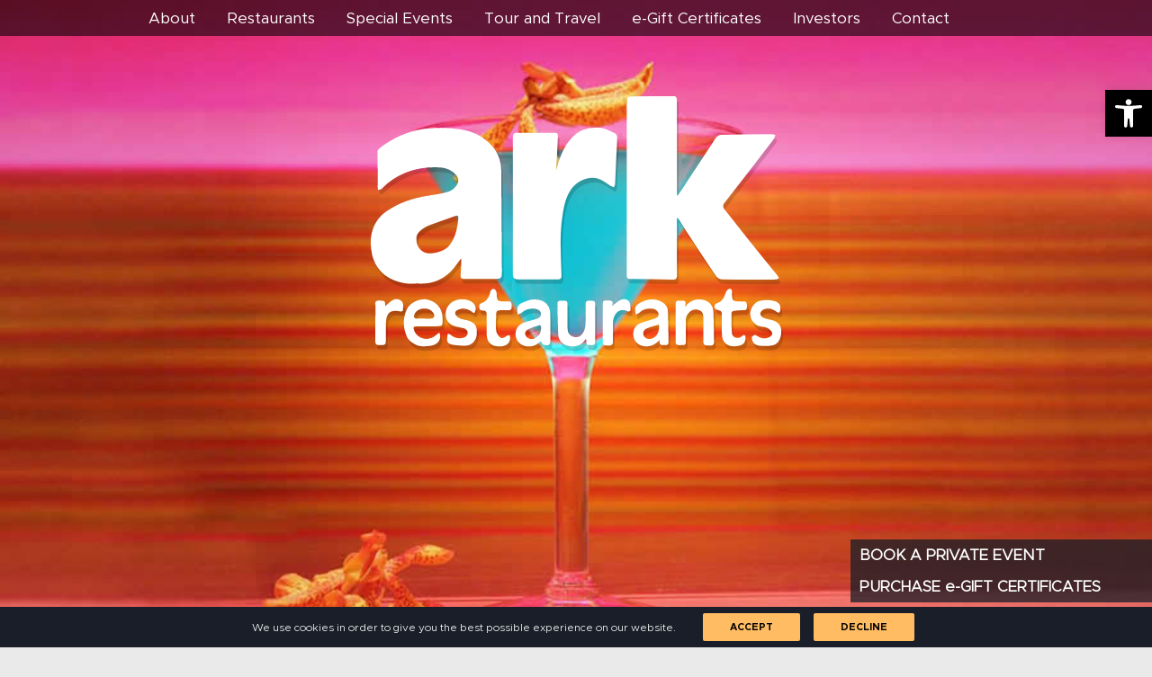

--- FILE ---
content_type: text/html; charset=UTF-8
request_url: https://arkrestaurants.com/
body_size: 38236
content:
<!DOCTYPE html>
<html class="avada-html-layout-wide avada-html-header-position-top avada-is-100-percent-template avada-header-color-not-opaque avada-mobile-header-color-not-opaque" lang="en-US" prefix="og: http://ogp.me/ns# fb: http://ogp.me/ns/fb#">
<head>
	<meta http-equiv="X-UA-Compatible" content="IE=edge" />
	<meta http-equiv="Content-Type" content="text/html; charset=utf-8"/>
	<meta name="viewport" content="width=device-width, initial-scale=1" />
	<meta name='robots' content='index, follow, max-image-preview:large, max-snippet:-1, max-video-preview:-1' />

	<!-- This site is optimized with the Yoast SEO plugin v26.8 - https://yoast.com/product/yoast-seo-wordpress/ -->
	<title>Ark Restaurants</title>
	<meta name="description" content="Ark Restaurants operates distinctively-designed dining establishments in NYC; Las Vegas; Washington, DC; Atlantic City; Alabama; and FL" />
	<link rel="canonical" href="https://arkrestaurants.com/" />
	<meta property="og:locale" content="en_US" />
	<meta property="og:type" content="website" />
	<meta property="og:title" content="Ark Restaurants" />
	<meta property="og:description" content="Ark Restaurants operates distinctively-designed dining establishments in NYC; Las Vegas; Washington, DC; Atlantic City; Alabama; and FL" />
	<meta property="og:url" content="https://arkrestaurants.com/" />
	<meta property="og:site_name" content="ARK Restaurants" />
	<meta property="article:modified_time" content="2025-04-19T02:28:34+00:00" />
	<meta name="twitter:card" content="summary_large_image" />
	<script type="application/ld+json" class="yoast-schema-graph">{"@context":"https://schema.org","@graph":[{"@type":"WebPage","@id":"https://arkrestaurants.com/","url":"https://arkrestaurants.com/","name":"Ark Restaurants","isPartOf":{"@id":"https://arkrestaurants.com/#website"},"datePublished":"2019-09-16T17:01:08+00:00","dateModified":"2025-04-19T02:28:34+00:00","description":"Ark Restaurants operates distinctively-designed dining establishments in NYC; Las Vegas; Washington, DC; Atlantic City; Alabama; and FL","breadcrumb":{"@id":"https://arkrestaurants.com/#breadcrumb"},"inLanguage":"en-US","potentialAction":[{"@type":"ReadAction","target":["https://arkrestaurants.com/"]}]},{"@type":"BreadcrumbList","@id":"https://arkrestaurants.com/#breadcrumb","itemListElement":[{"@type":"ListItem","position":1,"name":"Home"}]},{"@type":"WebSite","@id":"https://arkrestaurants.com/#website","url":"https://arkrestaurants.com/","name":"ARK Restaurants","description":"ARK Restaurants","potentialAction":[{"@type":"SearchAction","target":{"@type":"EntryPoint","urlTemplate":"https://arkrestaurants.com/?s={search_term_string}"},"query-input":{"@type":"PropertyValueSpecification","valueRequired":true,"valueName":"search_term_string"}}],"inLanguage":"en-US"}]}</script>
	<!-- / Yoast SEO plugin. -->


<link rel="alternate" type="application/rss+xml" title="ARK Restaurants &raquo; Feed" href="https://arkrestaurants.com/feed/" />
<link rel="alternate" type="application/rss+xml" title="ARK Restaurants &raquo; Comments Feed" href="https://arkrestaurants.com/comments/feed/" />
		
		
		
				<link rel="alternate" title="oEmbed (JSON)" type="application/json+oembed" href="https://arkrestaurants.com/wp-json/oembed/1.0/embed?url=https%3A%2F%2Farkrestaurants.com%2F" />
<link rel="alternate" title="oEmbed (XML)" type="text/xml+oembed" href="https://arkrestaurants.com/wp-json/oembed/1.0/embed?url=https%3A%2F%2Farkrestaurants.com%2F&#038;format=xml" />
					<meta name="description" content="About 
Ark Restaurants operates distinctively-designed dining establishments in New York City; Las Vegas; Washington, DC; Atlantic City; Alabama; and Florida. Whether you’re at Bryant Park Grill, located behind New York City’s Public Library; Sequoia, our 1000-seat venue along the banks of Washington, DC’s beautiful Potomac River; ROBERT, situated on the"/>
				
		<meta property="og:locale" content="en_US"/>
		<meta property="og:type" content="website"/>
		<meta property="og:site_name" content="ARK Restaurants"/>
		<meta property="og:title" content="Ark Restaurants"/>
				<meta property="og:description" content="About 
Ark Restaurants operates distinctively-designed dining establishments in New York City; Las Vegas; Washington, DC; Atlantic City; Alabama; and Florida. Whether you’re at Bryant Park Grill, located behind New York City’s Public Library; Sequoia, our 1000-seat venue along the banks of Washington, DC’s beautiful Potomac River; ROBERT, situated on the"/>
				<meta property="og:url" content="https://arkrestaurants.com/"/>
						<style id='wp-img-auto-sizes-contain-inline-css' type='text/css'>
img:is([sizes=auto i],[sizes^="auto," i]){contain-intrinsic-size:3000px 1500px}
/*# sourceURL=wp-img-auto-sizes-contain-inline-css */
</style>
<link rel='stylesheet' id='woocommerce_gift_cards_lite-css' href='https://arkrestaurants.com/wp-content/plugins/woo-gift-cards-lite/public/css/woocommerce_gift_cards_lite-public.css?ver=1.0.0' type='text/css' media='all' />
<style id='woocommerce-inline-inline-css' type='text/css'>
.woocommerce form .form-row .required { visibility: visible; }
/*# sourceURL=woocommerce-inline-inline-css */
</style>
<link rel='stylesheet' id='pojo-a11y-css' href='https://arkrestaurants.com/wp-content/plugins/pojo-accessibility/modules/legacy/assets/css/style.min.css?ver=1.0.0' type='text/css' media='all' />
<link rel='stylesheet' id='fusion-dynamic-css-css' href='https://arkrestaurants.com/wp-content/uploads/fusion-styles/172c8ab48dac980904ebb81a6d8d96cb.min.css?ver=3.14.2' type='text/css' media='all' />
<script type="text/javascript" src="https://arkrestaurants.com/wp-includes/js/jquery/jquery.min.js?ver=3.7.1" id="jquery-core-js"></script>
<script type="text/javascript" src="https://arkrestaurants.com/wp-includes/js/jquery/jquery-migrate.min.js?ver=3.4.1" id="jquery-migrate-js"></script>
<script type="text/javascript" id="woocommerce_gift_cards_litemwb-reddem-js-js-extra">
/* <![CDATA[ */
var mwb_wgm = {"ajaxurl":"https://arkrestaurants.com/wp-admin/admin-ajax.php","mwb_wgm_nonce":"e0727f2d7c"};
//# sourceURL=woocommerce_gift_cards_litemwb-reddem-js-js-extra
/* ]]> */
</script>
<script type="text/javascript" src="https://arkrestaurants.com/wp-content/plugins/woo-gift-cards-lite/public/js/mwb-gift-reddem.js?ver=1.0.0" id="woocommerce_gift_cards_litemwb-reddem-js-js"></script>
<script type="text/javascript" src="https://arkrestaurants.com/wp-content/plugins/woocommerce/assets/js/jquery-blockui/jquery.blockUI.min.js?ver=2.7.0-wc.10.4.3" id="wc-jquery-blockui-js" defer="defer" data-wp-strategy="defer"></script>
<script type="text/javascript" id="wc-add-to-cart-js-extra">
/* <![CDATA[ */
var wc_add_to_cart_params = {"ajax_url":"/wp-admin/admin-ajax.php","wc_ajax_url":"/?wc-ajax=%%endpoint%%","i18n_view_cart":"View cart","cart_url":"https://arkrestaurants.com/cart/","is_cart":"","cart_redirect_after_add":"no"};
//# sourceURL=wc-add-to-cart-js-extra
/* ]]> */
</script>
<script type="text/javascript" src="https://arkrestaurants.com/wp-content/plugins/woocommerce/assets/js/frontend/add-to-cart.min.js?ver=10.4.3" id="wc-add-to-cart-js" defer="defer" data-wp-strategy="defer"></script>
<script type="text/javascript" src="https://arkrestaurants.com/wp-content/plugins/woocommerce/assets/js/js-cookie/js.cookie.min.js?ver=2.1.4-wc.10.4.3" id="wc-js-cookie-js" defer="defer" data-wp-strategy="defer"></script>
<script type="text/javascript" id="woocommerce-js-extra">
/* <![CDATA[ */
var woocommerce_params = {"ajax_url":"/wp-admin/admin-ajax.php","wc_ajax_url":"/?wc-ajax=%%endpoint%%","i18n_password_show":"Show password","i18n_password_hide":"Hide password"};
//# sourceURL=woocommerce-js-extra
/* ]]> */
</script>
<script type="text/javascript" src="https://arkrestaurants.com/wp-content/plugins/woocommerce/assets/js/frontend/woocommerce.min.js?ver=10.4.3" id="woocommerce-js" defer="defer" data-wp-strategy="defer"></script>
<link rel="https://api.w.org/" href="https://arkrestaurants.com/wp-json/" /><link rel="alternate" title="JSON" type="application/json" href="https://arkrestaurants.com/wp-json/wp/v2/pages/2" /><link rel="EditURI" type="application/rsd+xml" title="RSD" href="https://arkrestaurants.com/xmlrpc.php?rsd" />
<meta name="generator" content="WordPress 6.9" />
<meta name="generator" content="WooCommerce 10.4.3" />
<link rel='shortlink' href='https://arkrestaurants.com/' />
<style type="text/css">
#pojo-a11y-toolbar .pojo-a11y-toolbar-toggle a{ background-color: #000000;	color: #ffffff;}
#pojo-a11y-toolbar .pojo-a11y-toolbar-overlay, #pojo-a11y-toolbar .pojo-a11y-toolbar-overlay ul.pojo-a11y-toolbar-items.pojo-a11y-links{ border-color: #000000;}
body.pojo-a11y-focusable a:focus{ outline-style: solid !important;	outline-width: 1px !important;	outline-color: #FF0000 !important;}
#pojo-a11y-toolbar{ top: 100px !important;}
#pojo-a11y-toolbar .pojo-a11y-toolbar-overlay{ background-color: #ffffff;}
#pojo-a11y-toolbar .pojo-a11y-toolbar-overlay ul.pojo-a11y-toolbar-items li.pojo-a11y-toolbar-item a, #pojo-a11y-toolbar .pojo-a11y-toolbar-overlay p.pojo-a11y-toolbar-title{ color: #333333;}
#pojo-a11y-toolbar .pojo-a11y-toolbar-overlay ul.pojo-a11y-toolbar-items li.pojo-a11y-toolbar-item a.active{ background-color: #000000;	color: #ffffff;}
@media (max-width: 767px) { #pojo-a11y-toolbar { top: 50px !important; } }</style><style type="text/css" id="css-fb-visibility">@media screen and (max-width: 640px){.fusion-no-small-visibility{display:none !important;}body .sm-text-align-center{text-align:center !important;}body .sm-text-align-left{text-align:left !important;}body .sm-text-align-right{text-align:right !important;}body .sm-text-align-justify{text-align:justify !important;}body .sm-flex-align-center{justify-content:center !important;}body .sm-flex-align-flex-start{justify-content:flex-start !important;}body .sm-flex-align-flex-end{justify-content:flex-end !important;}body .sm-mx-auto{margin-left:auto !important;margin-right:auto !important;}body .sm-ml-auto{margin-left:auto !important;}body .sm-mr-auto{margin-right:auto !important;}body .fusion-absolute-position-small{position:absolute;width:100%;}.awb-sticky.awb-sticky-small{ position: sticky; top: var(--awb-sticky-offset,0); }}@media screen and (min-width: 641px) and (max-width: 1024px){.fusion-no-medium-visibility{display:none !important;}body .md-text-align-center{text-align:center !important;}body .md-text-align-left{text-align:left !important;}body .md-text-align-right{text-align:right !important;}body .md-text-align-justify{text-align:justify !important;}body .md-flex-align-center{justify-content:center !important;}body .md-flex-align-flex-start{justify-content:flex-start !important;}body .md-flex-align-flex-end{justify-content:flex-end !important;}body .md-mx-auto{margin-left:auto !important;margin-right:auto !important;}body .md-ml-auto{margin-left:auto !important;}body .md-mr-auto{margin-right:auto !important;}body .fusion-absolute-position-medium{position:absolute;width:100%;}.awb-sticky.awb-sticky-medium{ position: sticky; top: var(--awb-sticky-offset,0); }}@media screen and (min-width: 1025px){.fusion-no-large-visibility{display:none !important;}body .lg-text-align-center{text-align:center !important;}body .lg-text-align-left{text-align:left !important;}body .lg-text-align-right{text-align:right !important;}body .lg-text-align-justify{text-align:justify !important;}body .lg-flex-align-center{justify-content:center !important;}body .lg-flex-align-flex-start{justify-content:flex-start !important;}body .lg-flex-align-flex-end{justify-content:flex-end !important;}body .lg-mx-auto{margin-left:auto !important;margin-right:auto !important;}body .lg-ml-auto{margin-left:auto !important;}body .lg-mr-auto{margin-right:auto !important;}body .fusion-absolute-position-large{position:absolute;width:100%;}.awb-sticky.awb-sticky-large{ position: sticky; top: var(--awb-sticky-offset,0); }}</style>	<noscript><style>.woocommerce-product-gallery{ opacity: 1 !important; }</style></noscript>
	<style type="text/css">.recentcomments a{display:inline !important;padding:0 !important;margin:0 !important;}</style><link rel="icon" href="https://arkrestaurants.com/wp-content/uploads/2019/10/favicon.jpg" sizes="32x32" />
<link rel="icon" href="https://arkrestaurants.com/wp-content/uploads/2019/10/favicon.jpg" sizes="192x192" />
<link rel="apple-touch-icon" href="https://arkrestaurants.com/wp-content/uploads/2019/10/favicon.jpg" />
<meta name="msapplication-TileImage" content="https://arkrestaurants.com/wp-content/uploads/2019/10/favicon.jpg" />
		<script type="text/javascript">
			var doc = document.documentElement;
			doc.setAttribute( 'data-useragent', navigator.userAgent );
		</script>
		
	<script type='text/javascript' src='/wp-content/themes/Avada-child/js/slick.min.js'></script>
<script src="//kit.fontawesome.com/c79206b927.js" crossorigin="anonymous"></script>
<div id="landingBackground">
    <div class="swiper-wrapper">
    </div>
</div><link rel='stylesheet' id='wc-blocks-style-css' href='https://arkrestaurants.com/wp-content/plugins/woocommerce/assets/client/blocks/wc-blocks.css?ver=wc-10.4.3' type='text/css' media='all' />
<style id='global-styles-inline-css' type='text/css'>
:root{--wp--preset--aspect-ratio--square: 1;--wp--preset--aspect-ratio--4-3: 4/3;--wp--preset--aspect-ratio--3-4: 3/4;--wp--preset--aspect-ratio--3-2: 3/2;--wp--preset--aspect-ratio--2-3: 2/3;--wp--preset--aspect-ratio--16-9: 16/9;--wp--preset--aspect-ratio--9-16: 9/16;--wp--preset--color--black: #000000;--wp--preset--color--cyan-bluish-gray: #abb8c3;--wp--preset--color--white: #ffffff;--wp--preset--color--pale-pink: #f78da7;--wp--preset--color--vivid-red: #cf2e2e;--wp--preset--color--luminous-vivid-orange: #ff6900;--wp--preset--color--luminous-vivid-amber: #fcb900;--wp--preset--color--light-green-cyan: #7bdcb5;--wp--preset--color--vivid-green-cyan: #00d084;--wp--preset--color--pale-cyan-blue: #8ed1fc;--wp--preset--color--vivid-cyan-blue: #0693e3;--wp--preset--color--vivid-purple: #9b51e0;--wp--preset--color--awb-color-1: rgba(255,255,255,1);--wp--preset--color--awb-color-2: rgba(246,246,246,1);--wp--preset--color--awb-color-3: rgba(235,234,234,1);--wp--preset--color--awb-color-4: rgba(224,222,222,1);--wp--preset--color--awb-color-5: rgba(116,116,116,1);--wp--preset--color--awb-color-6: rgba(51,51,51,1);--wp--preset--color--awb-color-7: rgba(25,30,40,1);--wp--preset--color--awb-color-8: rgba(0,0,0,1);--wp--preset--color--awb-color-custom-10: rgba(101,188,123,1);--wp--preset--color--awb-color-custom-11: rgba(235,234,234,0.8);--wp--preset--color--awb-color-custom-12: rgba(249,249,249,1);--wp--preset--color--awb-color-custom-13: rgba(232,232,232,1);--wp--preset--color--awb-color-custom-14: rgba(0,0,0,0.59);--wp--preset--color--awb-color-custom-15: rgba(221,221,221,1);--wp--preset--color--awb-color-custom-16: rgba(190,189,189,1);--wp--preset--color--awb-color-custom-17: rgba(229,229,229,1);--wp--preset--gradient--vivid-cyan-blue-to-vivid-purple: linear-gradient(135deg,rgb(6,147,227) 0%,rgb(155,81,224) 100%);--wp--preset--gradient--light-green-cyan-to-vivid-green-cyan: linear-gradient(135deg,rgb(122,220,180) 0%,rgb(0,208,130) 100%);--wp--preset--gradient--luminous-vivid-amber-to-luminous-vivid-orange: linear-gradient(135deg,rgb(252,185,0) 0%,rgb(255,105,0) 100%);--wp--preset--gradient--luminous-vivid-orange-to-vivid-red: linear-gradient(135deg,rgb(255,105,0) 0%,rgb(207,46,46) 100%);--wp--preset--gradient--very-light-gray-to-cyan-bluish-gray: linear-gradient(135deg,rgb(238,238,238) 0%,rgb(169,184,195) 100%);--wp--preset--gradient--cool-to-warm-spectrum: linear-gradient(135deg,rgb(74,234,220) 0%,rgb(151,120,209) 20%,rgb(207,42,186) 40%,rgb(238,44,130) 60%,rgb(251,105,98) 80%,rgb(254,248,76) 100%);--wp--preset--gradient--blush-light-purple: linear-gradient(135deg,rgb(255,206,236) 0%,rgb(152,150,240) 100%);--wp--preset--gradient--blush-bordeaux: linear-gradient(135deg,rgb(254,205,165) 0%,rgb(254,45,45) 50%,rgb(107,0,62) 100%);--wp--preset--gradient--luminous-dusk: linear-gradient(135deg,rgb(255,203,112) 0%,rgb(199,81,192) 50%,rgb(65,88,208) 100%);--wp--preset--gradient--pale-ocean: linear-gradient(135deg,rgb(255,245,203) 0%,rgb(182,227,212) 50%,rgb(51,167,181) 100%);--wp--preset--gradient--electric-grass: linear-gradient(135deg,rgb(202,248,128) 0%,rgb(113,206,126) 100%);--wp--preset--gradient--midnight: linear-gradient(135deg,rgb(2,3,129) 0%,rgb(40,116,252) 100%);--wp--preset--font-size--small: 12.75px;--wp--preset--font-size--medium: 20px;--wp--preset--font-size--large: 25.5px;--wp--preset--font-size--x-large: 42px;--wp--preset--font-size--normal: 17px;--wp--preset--font-size--xlarge: 34px;--wp--preset--font-size--huge: 51px;--wp--preset--spacing--20: 0.44rem;--wp--preset--spacing--30: 0.67rem;--wp--preset--spacing--40: 1rem;--wp--preset--spacing--50: 1.5rem;--wp--preset--spacing--60: 2.25rem;--wp--preset--spacing--70: 3.38rem;--wp--preset--spacing--80: 5.06rem;--wp--preset--shadow--natural: 6px 6px 9px rgba(0, 0, 0, 0.2);--wp--preset--shadow--deep: 12px 12px 50px rgba(0, 0, 0, 0.4);--wp--preset--shadow--sharp: 6px 6px 0px rgba(0, 0, 0, 0.2);--wp--preset--shadow--outlined: 6px 6px 0px -3px rgb(255, 255, 255), 6px 6px rgb(0, 0, 0);--wp--preset--shadow--crisp: 6px 6px 0px rgb(0, 0, 0);}:where(.is-layout-flex){gap: 0.5em;}:where(.is-layout-grid){gap: 0.5em;}body .is-layout-flex{display: flex;}.is-layout-flex{flex-wrap: wrap;align-items: center;}.is-layout-flex > :is(*, div){margin: 0;}body .is-layout-grid{display: grid;}.is-layout-grid > :is(*, div){margin: 0;}:where(.wp-block-columns.is-layout-flex){gap: 2em;}:where(.wp-block-columns.is-layout-grid){gap: 2em;}:where(.wp-block-post-template.is-layout-flex){gap: 1.25em;}:where(.wp-block-post-template.is-layout-grid){gap: 1.25em;}.has-black-color{color: var(--wp--preset--color--black) !important;}.has-cyan-bluish-gray-color{color: var(--wp--preset--color--cyan-bluish-gray) !important;}.has-white-color{color: var(--wp--preset--color--white) !important;}.has-pale-pink-color{color: var(--wp--preset--color--pale-pink) !important;}.has-vivid-red-color{color: var(--wp--preset--color--vivid-red) !important;}.has-luminous-vivid-orange-color{color: var(--wp--preset--color--luminous-vivid-orange) !important;}.has-luminous-vivid-amber-color{color: var(--wp--preset--color--luminous-vivid-amber) !important;}.has-light-green-cyan-color{color: var(--wp--preset--color--light-green-cyan) !important;}.has-vivid-green-cyan-color{color: var(--wp--preset--color--vivid-green-cyan) !important;}.has-pale-cyan-blue-color{color: var(--wp--preset--color--pale-cyan-blue) !important;}.has-vivid-cyan-blue-color{color: var(--wp--preset--color--vivid-cyan-blue) !important;}.has-vivid-purple-color{color: var(--wp--preset--color--vivid-purple) !important;}.has-black-background-color{background-color: var(--wp--preset--color--black) !important;}.has-cyan-bluish-gray-background-color{background-color: var(--wp--preset--color--cyan-bluish-gray) !important;}.has-white-background-color{background-color: var(--wp--preset--color--white) !important;}.has-pale-pink-background-color{background-color: var(--wp--preset--color--pale-pink) !important;}.has-vivid-red-background-color{background-color: var(--wp--preset--color--vivid-red) !important;}.has-luminous-vivid-orange-background-color{background-color: var(--wp--preset--color--luminous-vivid-orange) !important;}.has-luminous-vivid-amber-background-color{background-color: var(--wp--preset--color--luminous-vivid-amber) !important;}.has-light-green-cyan-background-color{background-color: var(--wp--preset--color--light-green-cyan) !important;}.has-vivid-green-cyan-background-color{background-color: var(--wp--preset--color--vivid-green-cyan) !important;}.has-pale-cyan-blue-background-color{background-color: var(--wp--preset--color--pale-cyan-blue) !important;}.has-vivid-cyan-blue-background-color{background-color: var(--wp--preset--color--vivid-cyan-blue) !important;}.has-vivid-purple-background-color{background-color: var(--wp--preset--color--vivid-purple) !important;}.has-black-border-color{border-color: var(--wp--preset--color--black) !important;}.has-cyan-bluish-gray-border-color{border-color: var(--wp--preset--color--cyan-bluish-gray) !important;}.has-white-border-color{border-color: var(--wp--preset--color--white) !important;}.has-pale-pink-border-color{border-color: var(--wp--preset--color--pale-pink) !important;}.has-vivid-red-border-color{border-color: var(--wp--preset--color--vivid-red) !important;}.has-luminous-vivid-orange-border-color{border-color: var(--wp--preset--color--luminous-vivid-orange) !important;}.has-luminous-vivid-amber-border-color{border-color: var(--wp--preset--color--luminous-vivid-amber) !important;}.has-light-green-cyan-border-color{border-color: var(--wp--preset--color--light-green-cyan) !important;}.has-vivid-green-cyan-border-color{border-color: var(--wp--preset--color--vivid-green-cyan) !important;}.has-pale-cyan-blue-border-color{border-color: var(--wp--preset--color--pale-cyan-blue) !important;}.has-vivid-cyan-blue-border-color{border-color: var(--wp--preset--color--vivid-cyan-blue) !important;}.has-vivid-purple-border-color{border-color: var(--wp--preset--color--vivid-purple) !important;}.has-vivid-cyan-blue-to-vivid-purple-gradient-background{background: var(--wp--preset--gradient--vivid-cyan-blue-to-vivid-purple) !important;}.has-light-green-cyan-to-vivid-green-cyan-gradient-background{background: var(--wp--preset--gradient--light-green-cyan-to-vivid-green-cyan) !important;}.has-luminous-vivid-amber-to-luminous-vivid-orange-gradient-background{background: var(--wp--preset--gradient--luminous-vivid-amber-to-luminous-vivid-orange) !important;}.has-luminous-vivid-orange-to-vivid-red-gradient-background{background: var(--wp--preset--gradient--luminous-vivid-orange-to-vivid-red) !important;}.has-very-light-gray-to-cyan-bluish-gray-gradient-background{background: var(--wp--preset--gradient--very-light-gray-to-cyan-bluish-gray) !important;}.has-cool-to-warm-spectrum-gradient-background{background: var(--wp--preset--gradient--cool-to-warm-spectrum) !important;}.has-blush-light-purple-gradient-background{background: var(--wp--preset--gradient--blush-light-purple) !important;}.has-blush-bordeaux-gradient-background{background: var(--wp--preset--gradient--blush-bordeaux) !important;}.has-luminous-dusk-gradient-background{background: var(--wp--preset--gradient--luminous-dusk) !important;}.has-pale-ocean-gradient-background{background: var(--wp--preset--gradient--pale-ocean) !important;}.has-electric-grass-gradient-background{background: var(--wp--preset--gradient--electric-grass) !important;}.has-midnight-gradient-background{background: var(--wp--preset--gradient--midnight) !important;}.has-small-font-size{font-size: var(--wp--preset--font-size--small) !important;}.has-medium-font-size{font-size: var(--wp--preset--font-size--medium) !important;}.has-large-font-size{font-size: var(--wp--preset--font-size--large) !important;}.has-x-large-font-size{font-size: var(--wp--preset--font-size--x-large) !important;}
/*# sourceURL=global-styles-inline-css */
</style>
<link rel='stylesheet' id='wc-stripe-blocks-checkout-style-css' href='https://arkrestaurants.com/wp-content/plugins/woocommerce-gateway-stripe/build/upe-blocks.css?ver=5149cca93b0373758856' type='text/css' media='all' />
<style id='wp-block-library-inline-css' type='text/css'>
:root{--wp-block-synced-color:#7a00df;--wp-block-synced-color--rgb:122,0,223;--wp-bound-block-color:var(--wp-block-synced-color);--wp-editor-canvas-background:#ddd;--wp-admin-theme-color:#007cba;--wp-admin-theme-color--rgb:0,124,186;--wp-admin-theme-color-darker-10:#006ba1;--wp-admin-theme-color-darker-10--rgb:0,107,160.5;--wp-admin-theme-color-darker-20:#005a87;--wp-admin-theme-color-darker-20--rgb:0,90,135;--wp-admin-border-width-focus:2px}@media (min-resolution:192dpi){:root{--wp-admin-border-width-focus:1.5px}}.wp-element-button{cursor:pointer}:root .has-very-light-gray-background-color{background-color:#eee}:root .has-very-dark-gray-background-color{background-color:#313131}:root .has-very-light-gray-color{color:#eee}:root .has-very-dark-gray-color{color:#313131}:root .has-vivid-green-cyan-to-vivid-cyan-blue-gradient-background{background:linear-gradient(135deg,#00d084,#0693e3)}:root .has-purple-crush-gradient-background{background:linear-gradient(135deg,#34e2e4,#4721fb 50%,#ab1dfe)}:root .has-hazy-dawn-gradient-background{background:linear-gradient(135deg,#faaca8,#dad0ec)}:root .has-subdued-olive-gradient-background{background:linear-gradient(135deg,#fafae1,#67a671)}:root .has-atomic-cream-gradient-background{background:linear-gradient(135deg,#fdd79a,#004a59)}:root .has-nightshade-gradient-background{background:linear-gradient(135deg,#330968,#31cdcf)}:root .has-midnight-gradient-background{background:linear-gradient(135deg,#020381,#2874fc)}:root{--wp--preset--font-size--normal:16px;--wp--preset--font-size--huge:42px}.has-regular-font-size{font-size:1em}.has-larger-font-size{font-size:2.625em}.has-normal-font-size{font-size:var(--wp--preset--font-size--normal)}.has-huge-font-size{font-size:var(--wp--preset--font-size--huge)}.has-text-align-center{text-align:center}.has-text-align-left{text-align:left}.has-text-align-right{text-align:right}.has-fit-text{white-space:nowrap!important}#end-resizable-editor-section{display:none}.aligncenter{clear:both}.items-justified-left{justify-content:flex-start}.items-justified-center{justify-content:center}.items-justified-right{justify-content:flex-end}.items-justified-space-between{justify-content:space-between}.screen-reader-text{border:0;clip-path:inset(50%);height:1px;margin:-1px;overflow:hidden;padding:0;position:absolute;width:1px;word-wrap:normal!important}.screen-reader-text:focus{background-color:#ddd;clip-path:none;color:#444;display:block;font-size:1em;height:auto;left:5px;line-height:normal;padding:15px 23px 14px;text-decoration:none;top:5px;width:auto;z-index:100000}html :where(.has-border-color){border-style:solid}html :where([style*=border-top-color]){border-top-style:solid}html :where([style*=border-right-color]){border-right-style:solid}html :where([style*=border-bottom-color]){border-bottom-style:solid}html :where([style*=border-left-color]){border-left-style:solid}html :where([style*=border-width]){border-style:solid}html :where([style*=border-top-width]){border-top-style:solid}html :where([style*=border-right-width]){border-right-style:solid}html :where([style*=border-bottom-width]){border-bottom-style:solid}html :where([style*=border-left-width]){border-left-style:solid}html :where(img[class*=wp-image-]){height:auto;max-width:100%}:where(figure){margin:0 0 1em}html :where(.is-position-sticky){--wp-admin--admin-bar--position-offset:var(--wp-admin--admin-bar--height,0px)}@media screen and (max-width:600px){html :where(.is-position-sticky){--wp-admin--admin-bar--position-offset:0px}}
/*wp_block_styles_on_demand_placeholder:6978c44246550*/
/*# sourceURL=wp-block-library-inline-css */
</style>
<style id='wp-block-library-theme-inline-css' type='text/css'>
.wp-block-audio :where(figcaption){color:#555;font-size:13px;text-align:center}.is-dark-theme .wp-block-audio :where(figcaption){color:#ffffffa6}.wp-block-audio{margin:0 0 1em}.wp-block-code{border:1px solid #ccc;border-radius:4px;font-family:Menlo,Consolas,monaco,monospace;padding:.8em 1em}.wp-block-embed :where(figcaption){color:#555;font-size:13px;text-align:center}.is-dark-theme .wp-block-embed :where(figcaption){color:#ffffffa6}.wp-block-embed{margin:0 0 1em}.blocks-gallery-caption{color:#555;font-size:13px;text-align:center}.is-dark-theme .blocks-gallery-caption{color:#ffffffa6}:root :where(.wp-block-image figcaption){color:#555;font-size:13px;text-align:center}.is-dark-theme :root :where(.wp-block-image figcaption){color:#ffffffa6}.wp-block-image{margin:0 0 1em}.wp-block-pullquote{border-bottom:4px solid;border-top:4px solid;color:currentColor;margin-bottom:1.75em}.wp-block-pullquote :where(cite),.wp-block-pullquote :where(footer),.wp-block-pullquote__citation{color:currentColor;font-size:.8125em;font-style:normal;text-transform:uppercase}.wp-block-quote{border-left:.25em solid;margin:0 0 1.75em;padding-left:1em}.wp-block-quote cite,.wp-block-quote footer{color:currentColor;font-size:.8125em;font-style:normal;position:relative}.wp-block-quote:where(.has-text-align-right){border-left:none;border-right:.25em solid;padding-left:0;padding-right:1em}.wp-block-quote:where(.has-text-align-center){border:none;padding-left:0}.wp-block-quote.is-large,.wp-block-quote.is-style-large,.wp-block-quote:where(.is-style-plain){border:none}.wp-block-search .wp-block-search__label{font-weight:700}.wp-block-search__button{border:1px solid #ccc;padding:.375em .625em}:where(.wp-block-group.has-background){padding:1.25em 2.375em}.wp-block-separator.has-css-opacity{opacity:.4}.wp-block-separator{border:none;border-bottom:2px solid;margin-left:auto;margin-right:auto}.wp-block-separator.has-alpha-channel-opacity{opacity:1}.wp-block-separator:not(.is-style-wide):not(.is-style-dots){width:100px}.wp-block-separator.has-background:not(.is-style-dots){border-bottom:none;height:1px}.wp-block-separator.has-background:not(.is-style-wide):not(.is-style-dots){height:2px}.wp-block-table{margin:0 0 1em}.wp-block-table td,.wp-block-table th{word-break:normal}.wp-block-table :where(figcaption){color:#555;font-size:13px;text-align:center}.is-dark-theme .wp-block-table :where(figcaption){color:#ffffffa6}.wp-block-video :where(figcaption){color:#555;font-size:13px;text-align:center}.is-dark-theme .wp-block-video :where(figcaption){color:#ffffffa6}.wp-block-video{margin:0 0 1em}:root :where(.wp-block-template-part.has-background){margin-bottom:0;margin-top:0;padding:1.25em 2.375em}
/*# sourceURL=/wp-includes/css/dist/block-library/theme.min.css */
</style>
<style id='classic-theme-styles-inline-css' type='text/css'>
/*! This file is auto-generated */
.wp-block-button__link{color:#fff;background-color:#32373c;border-radius:9999px;box-shadow:none;text-decoration:none;padding:calc(.667em + 2px) calc(1.333em + 2px);font-size:1.125em}.wp-block-file__button{background:#32373c;color:#fff;text-decoration:none}
/*# sourceURL=/wp-includes/css/classic-themes.min.css */
</style>
</head>

<body class="home wp-singular page-template page-template-100-width page-template-100-width-php page page-id-2 wp-theme-Avada wp-child-theme-Avada-child theme-Avada woocommerce-no-js fusion-image-hovers fusion-pagination-sizing fusion-button_type-flat fusion-button_span-no fusion-button_gradient-linear avada-image-rollover-circle-yes avada-image-rollover-yes avada-image-rollover-direction-left fusion-body ltr fusion-sticky-header no-tablet-sticky-header no-mobile-sticky-header no-mobile-slidingbar no-desktop-totop no-mobile-totop fusion-disable-outline fusion-sub-menu-fade mobile-logo-pos-left layout-wide-mode avada-has-boxed-modal-shadow- layout-scroll-offset-full avada-has-zero-margin-offset-top fusion-top-header menu-text-align-center fusion-woo-product-design-classic fusion-woo-shop-page-columns-4 fusion-woo-related-columns-4 fusion-woo-archive-page-columns-3 avada-has-woo-gallery-disabled woo-sale-badge-circle woo-outofstock-badge-top_bar mobile-menu-design-flyout fusion-show-pagination-text fusion-header-layout-v1 avada-responsive avada-footer-fx-none avada-menu-highlight-style-bar fusion-search-form-classic fusion-main-menu-search-overlay fusion-avatar-square avada-dropdown-styles avada-blog-layout-large avada-blog-archive-layout-large avada-header-shadow-no avada-menu-icon-position-right avada-has-megamenu-shadow avada-has-breadcrumb-mobile-hidden avada-has-titlebar-hide avada-has-pagination-width_height avada-flyout-menu-direction-fade avada-ec-views-v1" data-awb-post-id="2">
		<a class="skip-link screen-reader-text" href="#content">Skip to content</a>

	<div id="boxed-wrapper">
		
		<div id="wrapper" class="fusion-wrapper">
			<div id="home" style="position:relative;top:-1px;"></div>
							
					
			<header class="fusion-header-wrapper">
				<div class="fusion-header-v1 fusion-logo-alignment fusion-logo-left fusion-sticky-menu- fusion-sticky-logo- fusion-mobile-logo-  fusion-mobile-menu-design-flyout fusion-header-has-flyout-menu">
					<div class="fusion-header-sticky-height"></div>
<div class="fusion-header">
	<div class="fusion-row">
					<div class="fusion-header-has-flyout-menu-content">
					<div class="fusion-logo" data-margin-top="0px" data-margin-bottom="0px" data-margin-left="0px" data-margin-right="0px">
		</div>		<nav class="fusion-main-menu" aria-label="Main Menu"><div class="fusion-overlay-search">		<form role="search" class="searchform fusion-search-form  fusion-search-form-classic" method="get" action="https://arkrestaurants.com/">
			<div class="fusion-search-form-content">

				
				<div class="fusion-search-field search-field">
					<label><span class="screen-reader-text">Search for:</span>
													<input type="search" value="" name="s" class="s" placeholder="Search..." required aria-required="true" aria-label="Search..."/>
											</label>
				</div>
				<div class="fusion-search-button search-button">
					<input type="submit" class="fusion-search-submit searchsubmit" aria-label="Search" value="&#xf002;" />
									</div>

				
			</div>


			
		</form>
		<div class="fusion-search-spacer"></div><a href="#" role="button" aria-label="Close Search" class="fusion-close-search"></a></div><ul id="menu-main" class="fusion-menu"><li  id="menu-item-7"  class="menu-item menu-item-type-custom menu-item-object-custom menu-item-7"  data-item-id="7"><a  href="#about" class="fusion-bar-highlight"><span class="menu-text">About</span></a></li><li  id="menu-item-8"  class="menu-item menu-item-type-custom menu-item-object-custom menu-item-8"  data-item-id="8"><a  href="#restaurants" class="fusion-bar-highlight"><span class="menu-text">Restaurants</span></a></li><li  id="menu-item-9"  class="menu-item menu-item-type-custom menu-item-object-custom menu-item-9"  data-item-id="9"><a  href="#special" class="fusion-bar-highlight"><span class="menu-text">Special Events</span></a></li><li  id="menu-item-10"  class="menu-item menu-item-type-custom menu-item-object-custom menu-item-10"  data-item-id="10"><a  href="#tour" class="fusion-bar-highlight"><span class="menu-text">Tour and Travel</span></a></li><li  id="menu-item-11"  class="menu-item menu-item-type-custom menu-item-object-custom menu-item-11"  data-item-id="11"><a  href="#gifts" class="fusion-bar-highlight"><span class="menu-text">e-Gift Certificates</span></a></li><li  id="menu-item-12"  class="menu-item menu-item-type-custom menu-item-object-custom menu-item-12"  data-item-id="12"><a  href="#investors" class="fusion-bar-highlight"><span class="menu-text">Investors</span></a></li><li  id="menu-item-13"  class="menu-item menu-item-type-custom menu-item-object-custom menu-item-13"  data-item-id="13"><a  href="#contact" class="fusion-bar-highlight"><span class="menu-text">Contact</span></a></li></ul></nav><div class="fusion-flyout-menu-icons fusion-flyout-mobile-menu-icons">
	
	
	
				<a class="fusion-flyout-menu-toggle" aria-hidden="true" aria-label="Toggle Menu" href="#">
			<div class="fusion-toggle-icon-line"></div>
			<div class="fusion-toggle-icon-line"></div>
			<div class="fusion-toggle-icon-line"></div>
		</a>
	</div>


<div class="fusion-flyout-menu-bg"></div>

<nav class="fusion-mobile-nav-holder fusion-flyout-menu fusion-flyout-mobile-menu" aria-label="Main Menu Mobile"></nav>

							</div>
			</div>
</div>
				</div>
				<div class="fusion-clearfix"></div>
			</header>
								
							<div id="sliders-container" class="fusion-slider-visibility">
					</div>
				
					
							
			
						<main id="main" class="clearfix width-100">
				<div class="fusion-row" style="max-width:100%;">
<section id="content" class="full-width">
					<div id="post-2" class="post-2 page type-page status-publish hentry">
			<span class="entry-title rich-snippet-hidden">Home</span><span class="vcard rich-snippet-hidden"><span class="fn"><a href="https://arkrestaurants.com/author/arkmain/" title="Posts by arkmain" rel="author">arkmain</a></span></span><span class="updated rich-snippet-hidden">2025-04-18T22:28:34-04:00</span>						<div class="post-content">
				<div class="fusion-fullwidth fullwidth-box fusion-builder-row-1 fusion-parallax-none nonhundred-percent-fullwidth non-hundred-percent-height-scrolling" style="--awb-background-position:center top;--awb-border-radius-top-left:0px;--awb-border-radius-top-right:0px;--awb-border-radius-bottom-right:0px;--awb-border-radius-bottom-left:0px;--awb-padding-right:0px;--awb-padding-left:0px;--awb-background-image:url(&quot;https://arkrestaurants.com/wp-content/uploads/2019/09/Yolos_backgroundimg.jpg&quot;);--awb-background-size:cover;--awb-flex-wrap:wrap;" id="firstSection" ><div class="fusion-builder-row fusion-row"><div class="fusion-layout-column fusion_builder_column fusion-builder-column-0 fusion_builder_column_1_1 1_1 fusion-one-full fusion-column-first fusion-column-last div100 firstSection" style="--awb-bg-blend:overlay;--awb-bg-size:cover;"><div class="fusion-column-wrapper fusion-column-has-shadow fusion-flex-column-wrapper-legacy"><div class="fusion-image-element fusion-image-align-center in-legacy-container" style="text-align:center;--awb-caption-title-font-family:var(--h2_typography-font-family);--awb-caption-title-font-weight:var(--h2_typography-font-weight);--awb-caption-title-font-style:var(--h2_typography-font-style);--awb-caption-title-size:var(--h2_typography-font-size);--awb-caption-title-transform:var(--h2_typography-text-transform);--awb-caption-title-line-height:var(--h2_typography-line-height);--awb-caption-title-letter-spacing:var(--h2_typography-letter-spacing);"><div class="imageframe-align-center"><span class=" fusion-imageframe imageframe-none imageframe-1 hover-type-none" id="svgLogo"><img fetchpriority="high" decoding="async" width="1000" height="1000" alt="Ark Restaurants Logo" title="Ark Restaurants Logo" src="https://arkrestaurants.com/wp-content/uploads/2019/09/Ark_Logo_White_3_1.svg" class="img-responsive wp-image-28"/></span></div></div><div class="blackBox">
	<a href="javascript:void(0)" class="privateEvent" >BOOK A PRIVATE EVENT <i class="fas fa-caret-right"></i></a>
	<a href="javascript:void(0)" class="giftCertificate">PURCHASE e-GIFT CERTIFICATES <i class="fas fa-caret-right"></i></a>
</div><div class="fusion-clearfix"></div></div></div><div class="fusion-layout-column fusion_builder_column fusion-builder-column-1 fusion_builder_column_1_1 1_1 fusion-one-full fusion-column-first fusion-column-last" style="--awb-padding-top:150px;--awb-padding-right:0px;--awb-padding-bottom:150px;--awb-padding-left:0px;--awb-bg-blend:overlay;--awb-bg-size:cover;--awb-margin-bottom:0px;" id="about"><div class="fusion-column-wrapper fusion-column-has-shadow fusion-flex-column-wrapper-legacy"><div class="fusion-builder-row fusion-builder-row-inner fusion-row"><div class="fusion-layout-column fusion_builder_column_inner fusion-builder-nested-column-0 fusion_builder_column_inner_1_1 1_1 fusion-one-full fusion-column-first fusion-column-last max75" style="--awb-padding-right:0px;--awb-padding-left:0px;--awb-bg-blend:overlay;--awb-bg-size:cover;"><div class="fusion-column-wrapper fusion-column-has-shadow fusion-flex-column-wrapper-legacy"><div class="fusion-text fusion-text-1"><h2 style="text-align: center; font-size: 80px;">About</h2>
</div><div class="fusion-title title fusion-title-1 fusion-title-center fusion-title-text fusion-title-size-paragraph lighthouse-size-mobile" style="--awb-font-size:var(--awb-custom_typography_1-font-size);"><div class="title-sep-container title-sep-container-left"><div class="title-sep sep-double sep-solid" style="border-color:#e0dede;"></div></div><span class="awb-title-spacer"></span><p class="fusion-title-heading title-heading-center title-heading-tag" style="font-family:var(--awb-custom_typography_1-font-family);font-weight:var(--awb-custom_typography_1-font-weight);font-style:var(--awb-custom_typography_1-font-style);margin:0;letter-spacing:var(--awb-custom_typography_1-letter-spacing);text-transform:var(--awb-custom_typography_1-text-transform);font-size:1em;line-height:var(--awb-custom_typography_1-line-height);">Ark Restaurants operates distinctively-designed dining establishments in New York City; Las Vegas; Washington, DC; Atlantic City; Alabama; and Florida. Whether you’re at Bryant Park Grill, located behind New York City’s Public Library; Sequoia, our 1000-seat venue along the banks of Washington, DC’s beautiful Potomac River; ROBERT, situated on the 9th floor of NYC’s Museum of Art &amp; Design with a breathtaking view of Central Park, on the beach at JB&#8217;s or on the &#8220;City Streets&#8221; of the New York, New York casino; you’re sure to enjoy yourself when dining at an Ark Restaurant.</p><span class="awb-title-spacer"></span><div class="title-sep-container title-sep-container-right"><div class="title-sep sep-double sep-solid" style="border-color:#e0dede;"></div></div></div><div class="fusion-clearfix"></div></div></div></div><div class="fusion-clearfix"></div></div></div></div></div><div class="fusion-fullwidth fullwidth-box fusion-builder-row-2 nonhundred-percent-fullwidth non-hundred-percent-height-scrolling" style="--awb-border-radius-top-left:0px;--awb-border-radius-top-right:0px;--awb-border-radius-bottom-right:0px;--awb-border-radius-bottom-left:0px;--awb-padding-top:100px;--awb-padding-bottom:100px;--awb-flex-wrap:wrap;" id="restaurants" ><div class="fusion-builder-row fusion-row"><div class="fusion-layout-column fusion_builder_column fusion-builder-column-2 fusion_builder_column_1_1 1_1 fusion-one-full fusion-column-first fusion-column-last" style="--awb-bg-blend:overlay;--awb-bg-size:cover;"><div class="fusion-column-wrapper fusion-column-has-shadow fusion-flex-column-wrapper-legacy"><div class="fusion-title title fusion-title-2 fusion-sep-none fusion-title-center fusion-title-text fusion-title-size-two" style="--awb-margin-bottom:0px;--awb-margin-bottom-small:0px;--awb-font-size:80px;"><h2 class="fusion-title-heading title-heading-center" style="margin:0;font-size:1em;line-height:1.5;">Our Restaurants</h2></div><div class="fusion-title title fusion-title-3 fusion-sep-none fusion-title-center fusion-title-text fusion-title-size-paragraph lighthouse-size-mobile" style="--awb-font-size:var(--awb-custom_typography_1-font-size);"><p class="fusion-title-heading title-heading-center title-heading-tag" style="font-family:var(--awb-custom_typography_1-font-family);font-weight:var(--awb-custom_typography_1-font-weight);font-style:var(--awb-custom_typography_1-font-style);margin:0;letter-spacing:var(--awb-custom_typography_1-letter-spacing);text-transform:var(--awb-custom_typography_1-text-transform);font-size:1em;line-height:var(--awb-custom_typography_1-line-height);">Discover more about each of our restaurants:</p></div><div class="fusion-clearfix"></div></div></div><div class="fusion-layout-column fusion_builder_column fusion-builder-column-3 fusion_builder_column_1_1 1_1 fusion-one-full fusion-column-first fusion-column-last" style="--awb-bg-blend:overlay;--awb-bg-size:cover;"><div class="fusion-column-wrapper fusion-column-has-shadow fusion-flex-column-wrapper-legacy"><div class="fusion-title title fusion-title-4 fusion-sep-none fusion-title-text fusion-title-size-two title-list-restaurants" style="--awb-text-color:#8c8e92;--awb-margin-bottom:0px;--awb-margin-bottom-small:0px;--awb-font-size:21px;"><h2 class="fusion-title-heading title-heading-left" style="font-family:&quot;Metropolis-Bold&quot;;font-style:normal;font-weight:400;margin:0;font-size:1em;line-height:1.5;">New York City</p></h2></div><div class="fusion-sep-clear"></div><div class="fusion-separator fusion-full-width-sep" style="margin-left: auto;margin-right: auto;margin-top:10px;margin-bottom:10px;width:100%;"></div><div class="fusion-sep-clear"></div><div class="fusion-builder-row fusion-builder-row-inner fusion-row"><div class="fusion-layout-column fusion_builder_column_inner fusion-builder-nested-column-1 fusion_builder_column_inner_1_4 1_4 fusion-one-fourth fusion-column-first" style="--awb-bg-blend:overlay;--awb-bg-size:cover;width:25%;width:calc(25% - ( ( 1% + 1% ) * 0.25 ) );margin-right: 1%;"><div class="fusion-column-wrapper fusion-column-has-shadow fusion-flex-column-wrapper-legacy"><div class="fusion-image-element in-legacy-container" style="--awb-caption-title-font-family:var(--h2_typography-font-family);--awb-caption-title-font-weight:var(--h2_typography-font-weight);--awb-caption-title-font-style:var(--h2_typography-font-style);--awb-caption-title-size:var(--h2_typography-font-size);--awb-caption-title-transform:var(--h2_typography-text-transform);--awb-caption-title-line-height:var(--h2_typography-line-height);--awb-caption-title-letter-spacing:var(--h2_typography-letter-spacing);"><span class=" fusion-imageframe imageframe-none imageframe-2 hover-type-none squarePics"><a class="fusion-no-lightbox" href="http://bryantparkgrillnyc.com/" target="_blank" aria-label="BryantParkGrill_LogoStacked_White_6" rel="noopener noreferrer"><img decoding="async" width="1000" height="1000" alt="Bryant Park Grill" src="https://arkrestaurants.com/wp-content/uploads/2019/09/BryantParkGrill_LogoStacked_White_6.svg" class="img-responsive wp-image-148"/></a></span></div><div class="fusion-clearfix"></div></div></div><div class="fusion-layout-column fusion_builder_column_inner fusion-builder-nested-column-2 fusion_builder_column_inner_1_4 1_4 fusion-one-fourth" style="--awb-bg-blend:overlay;--awb-bg-size:cover;width:25%;width:calc(25% - ( ( 1% + 1% ) * 0.25 ) );margin-right: 1%;"><div class="fusion-column-wrapper fusion-column-has-shadow fusion-flex-column-wrapper-legacy"><div class="fusion-image-element in-legacy-container" style="--awb-caption-title-font-family:var(--h2_typography-font-family);--awb-caption-title-font-weight:var(--h2_typography-font-weight);--awb-caption-title-font-style:var(--h2_typography-font-style);--awb-caption-title-size:var(--h2_typography-font-size);--awb-caption-title-transform:var(--h2_typography-text-transform);--awb-caption-title-line-height:var(--h2_typography-line-height);--awb-caption-title-letter-spacing:var(--h2_typography-letter-spacing);"><span class=" fusion-imageframe imageframe-none imageframe-3 hover-type-none squarePics"><a class="fusion-no-lightbox" href="http://robertnyc.com/" target="_blank" aria-label="Robert_Logo_White_0" rel="noopener noreferrer"><img decoding="async" width="1000" height="1000" alt="Robert" src="https://arkrestaurants.com/wp-content/uploads/2019/09/Robert_Logo_White_0.svg" class="img-responsive wp-image-151"/></a></span></div><div class="fusion-clearfix"></div></div></div><div class="fusion-layout-column fusion_builder_column_inner fusion-builder-nested-column-3 fusion_builder_column_inner_1_4 1_4 fusion-one-fourth fusion-column-last" style="--awb-bg-blend:overlay;--awb-bg-size:cover;width:25%;width:calc(25% - ( ( 1% + 1% ) * 0.25 ) );"><div class="fusion-column-wrapper fusion-column-has-shadow fusion-flex-column-wrapper-legacy"><div class="fusion-image-element in-legacy-container" style="--awb-caption-title-font-family:var(--h2_typography-font-family);--awb-caption-title-font-weight:var(--h2_typography-font-weight);--awb-caption-title-font-style:var(--h2_typography-font-style);--awb-caption-title-size:var(--h2_typography-font-size);--awb-caption-title-transform:var(--h2_typography-text-transform);--awb-caption-title-line-height:var(--h2_typography-line-height);--awb-caption-title-letter-spacing:var(--h2_typography-letter-spacing);"><span class=" fusion-imageframe imageframe-none imageframe-4 hover-type-none squarePics"><a class="fusion-no-lightbox" href="https://theporchatbryantpark.com/" target="_blank" aria-label="ThePorchLogo_svg" rel="noopener noreferrer"><img decoding="async" width="1427" height="133" src="https://arkrestaurants.com/wp-content/uploads/2022/03/ThePorchLogo_svg.svg" alt class="img-responsive wp-image-3797"/></a></span></div><div class="fusion-clearfix"></div></div></div></div><div class="fusion-clearfix"></div></div></div><div class="fusion-layout-column fusion_builder_column fusion-builder-column-4 fusion_builder_column_1_1 1_1 fusion-one-full fusion-column-first fusion-column-last" style="--awb-bg-blend:overlay;--awb-bg-size:cover;--awb-margin-top:30px;"><div class="fusion-column-wrapper fusion-column-has-shadow fusion-flex-column-wrapper-legacy"><div class="fusion-title title fusion-title-5 fusion-sep-none fusion-title-text fusion-title-size-two title-list-restaurants" style="--awb-text-color:#8c8e92;--awb-margin-bottom:0px;--awb-margin-bottom-small:0px;--awb-font-size:21px;"><h2 class="fusion-title-heading title-heading-left" style="font-family:&quot;Metropolis-Bold&quot;;font-style:normal;font-weight:400;margin:0;font-size:1em;line-height:1.5;">Las Vegas</h2></div><div class="fusion-sep-clear"></div><div class="fusion-separator fusion-full-width-sep" style="margin-left: auto;margin-right: auto;margin-top:10px;margin-bottom:10px;width:100%;"></div><div class="fusion-sep-clear"></div><div class="fusion-builder-row fusion-builder-row-inner fusion-row"><div class="fusion-layout-column fusion_builder_column_inner fusion-builder-nested-column-4 fusion_builder_column_inner_1_6 1_6 fusion-one-sixth fusion-column-first" style="--awb-bg-blend:overlay;--awb-bg-size:cover;width:16.666666666667%;width:calc(16.666666666667% - ( ( 1% + 1% + 1% + 1% + 1% ) * 0.16666666666667 ) );margin-right: 1%;"><div class="fusion-column-wrapper fusion-column-has-shadow fusion-flex-column-wrapper-legacy"><div class="fusion-image-element in-legacy-container" style="--awb-caption-title-font-family:var(--h2_typography-font-family);--awb-caption-title-font-weight:var(--h2_typography-font-weight);--awb-caption-title-font-style:var(--h2_typography-font-style);--awb-caption-title-size:var(--h2_typography-font-size);--awb-caption-title-transform:var(--h2_typography-text-transform);--awb-caption-title-line-height:var(--h2_typography-line-height);--awb-caption-title-letter-spacing:var(--h2_typography-letter-spacing);"><span class=" fusion-imageframe imageframe-none imageframe-5 hover-type-none squarePics"><a class="fusion-no-lightbox" href="https://arkrestaurants.com/las-vegas/america/" target="_blank" aria-label="America_logo_White_0" rel="noopener noreferrer"><img decoding="async" width="1000" height="1000" alt="America" src="https://arkrestaurants.com/wp-content/uploads/2019/09/America_logo_White_0.svg" class="img-responsive wp-image-157"/></a></span></div><div class="fusion-clearfix"></div></div></div><div class="fusion-layout-column fusion_builder_column_inner fusion-builder-nested-column-5 fusion_builder_column_inner_1_6 1_6 fusion-one-sixth" style="--awb-bg-blend:overlay;--awb-bg-size:cover;width:16.666666666667%;width:calc(16.666666666667% - ( ( 1% + 1% + 1% + 1% + 1% ) * 0.16666666666667 ) );margin-right: 1%;"><div class="fusion-column-wrapper fusion-column-has-shadow fusion-flex-column-wrapper-legacy"><div class="fusion-image-element in-legacy-container" style="--awb-caption-title-font-family:var(--h2_typography-font-family);--awb-caption-title-font-weight:var(--h2_typography-font-weight);--awb-caption-title-font-style:var(--h2_typography-font-style);--awb-caption-title-size:var(--h2_typography-font-size);--awb-caption-title-transform:var(--h2_typography-text-transform);--awb-caption-title-line-height:var(--h2_typography-line-height);--awb-caption-title-letter-spacing:var(--h2_typography-letter-spacing);"><span class=" fusion-imageframe imageframe-none imageframe-6 hover-type-none squarePics"><a class="fusion-no-lightbox" href="https://arkrestaurants.com/las-vegas/bbb/" target="_blank" aria-label="BroadwayBurgerBarAndGrill_Logo_White_2" rel="noopener noreferrer"><img decoding="async" width="1000" height="1000" alt="Broadway Burger Bar And Grill" src="https://arkrestaurants.com/wp-content/uploads/2019/09/BroadwayBurgerBarAndGrill_Logo_White_2.svg" class="img-responsive wp-image-159"/></a></span></div><div class="fusion-clearfix"></div></div></div><div class="fusion-layout-column fusion_builder_column_inner fusion-builder-nested-column-6 fusion_builder_column_inner_1_6 1_6 fusion-one-sixth" style="--awb-bg-blend:overlay;--awb-bg-size:cover;width:16.666666666667%;width:calc(16.666666666667% - ( ( 1% + 1% + 1% + 1% + 1% ) * 0.16666666666667 ) );margin-right: 1%;"><div class="fusion-column-wrapper fusion-column-has-shadow fusion-flex-column-wrapper-legacy"><div class="fusion-image-element in-legacy-container" style="--awb-caption-title-font-family:var(--h2_typography-font-family);--awb-caption-title-font-weight:var(--h2_typography-font-weight);--awb-caption-title-font-style:var(--h2_typography-font-style);--awb-caption-title-size:var(--h2_typography-font-size);--awb-caption-title-transform:var(--h2_typography-text-transform);--awb-caption-title-line-height:var(--h2_typography-line-height);--awb-caption-title-letter-spacing:var(--h2_typography-letter-spacing);"><span class=" fusion-imageframe imageframe-none imageframe-7 hover-type-none squarePics"><a class="fusion-no-lightbox" href="https://arkrestaurants.com/las-vegas/gallaghers/" target="_blank" aria-label="Gallaghers_Logo_LasVegas_White" rel="noopener noreferrer"><img decoding="async" width="1000" height="1000" alt="Gallaghers Steakhouse - Las Vegas" src="https://arkrestaurants.com/wp-content/uploads/2019/09/Gallaghers_Logo_LasVegas_White.svg" class="img-responsive wp-image-160"/></a></span></div><div class="fusion-clearfix"></div></div></div><div class="fusion-layout-column fusion_builder_column_inner fusion-builder-nested-column-7 fusion_builder_column_inner_1_6 1_6 fusion-one-sixth" style="--awb-bg-blend:overlay;--awb-bg-size:cover;width:16.666666666667%;width:calc(16.666666666667% - ( ( 1% + 1% + 1% + 1% + 1% ) * 0.16666666666667 ) );margin-right: 1%;"><div class="fusion-column-wrapper fusion-column-has-shadow fusion-flex-column-wrapper-legacy"><div class="fusion-image-element in-legacy-container" style="--awb-caption-title-font-family:var(--h2_typography-font-family);--awb-caption-title-font-weight:var(--h2_typography-font-weight);--awb-caption-title-font-style:var(--h2_typography-font-style);--awb-caption-title-size:var(--h2_typography-font-size);--awb-caption-title-transform:var(--h2_typography-text-transform);--awb-caption-title-line-height:var(--h2_typography-line-height);--awb-caption-title-letter-spacing:var(--h2_typography-letter-spacing);"><span class=" fusion-imageframe imageframe-none imageframe-8 hover-type-none squarePics"><a class="fusion-no-lightbox" href="https://arkrestaurants.com/las-vegas/gyg/" target="_blank" aria-label="GonzalezYGonzalez_Logo_White_0" rel="noopener noreferrer"><img decoding="async" width="1000" height="1000" alt="Gonzalez Y Gonzalez" src="https://arkrestaurants.com/wp-content/uploads/2019/09/GonzalezYGonzalez_Logo_White_0.svg" class="img-responsive wp-image-161"/></a></span></div><div class="fusion-clearfix"></div></div></div><div class="fusion-layout-column fusion_builder_column_inner fusion-builder-nested-column-8 fusion_builder_column_inner_1_6 1_6 fusion-one-sixth" style="--awb-bg-blend:overlay;--awb-bg-size:cover;width:16.666666666667%;width:calc(16.666666666667% - ( ( 1% + 1% + 1% + 1% + 1% ) * 0.16666666666667 ) );margin-right: 1%;"><div class="fusion-column-wrapper fusion-column-has-shadow fusion-flex-column-wrapper-legacy"><div class="fusion-image-element in-legacy-container" style="--awb-caption-title-font-family:var(--h2_typography-font-family);--awb-caption-title-font-weight:var(--h2_typography-font-weight);--awb-caption-title-font-style:var(--h2_typography-font-style);--awb-caption-title-size:var(--h2_typography-font-size);--awb-caption-title-transform:var(--h2_typography-text-transform);--awb-caption-title-line-height:var(--h2_typography-line-height);--awb-caption-title-letter-spacing:var(--h2_typography-letter-spacing);"><span class=" fusion-imageframe imageframe-none imageframe-9 hover-type-none squarePics"><a class="fusion-no-lightbox" href="https://arkrestaurants.com/las-vegas/yolos/" target="_blank" aria-label="Yolos_Logo_White_1" rel="noopener noreferrer"><img decoding="async" width="1000" height="1000" alt="Yolos" src="https://arkrestaurants.com/wp-content/uploads/2019/09/Yolos_Logo_White_1.svg" class="img-responsive wp-image-162"/></a></span></div><div class="fusion-clearfix"></div></div></div><div class="fusion-layout-column fusion_builder_column_inner fusion-builder-nested-column-9 fusion_builder_column_inner_1_6 1_6 fusion-one-sixth fusion-column-last" style="--awb-bg-blend:overlay;--awb-bg-size:cover;width:16.666666666667%;width:calc(16.666666666667% - ( ( 1% + 1% + 1% + 1% + 1% ) * 0.16666666666667 ) );"><div class="fusion-column-wrapper fusion-column-has-shadow fusion-flex-column-wrapper-legacy"><div class="fusion-image-element in-legacy-container" style="--awb-caption-title-font-family:var(--h2_typography-font-family);--awb-caption-title-font-weight:var(--h2_typography-font-weight);--awb-caption-title-font-style:var(--h2_typography-font-style);--awb-caption-title-size:var(--h2_typography-font-size);--awb-caption-title-transform:var(--h2_typography-text-transform);--awb-caption-title-line-height:var(--h2_typography-line-height);--awb-caption-title-letter-spacing:var(--h2_typography-letter-spacing);"><span class=" fusion-imageframe imageframe-none imageframe-10 hover-type-none squarePics"><a class="fusion-no-lightbox" href="https://villagestreetslasvegas.com/" target="_blank" rel="noopener noreferrer"><img decoding="async" width="312" height="70" alt="Village Streets" src="https://arkrestaurants.com/wp-content/uploads/2023/08/VillageEateriesLogo_nSVG.svg" class="img-responsive wp-image-7278"/></a></span></div><div class="fusion-clearfix"></div></div></div></div><div class="fusion-clearfix"></div></div></div><div class="fusion-layout-column fusion_builder_column fusion-builder-column-5 fusion_builder_column_1_1 1_1 fusion-one-full fusion-column-first fusion-column-last" style="--awb-bg-blend:overlay;--awb-bg-size:cover;--awb-margin-top:30px;"><div class="fusion-column-wrapper fusion-column-has-shadow fusion-flex-column-wrapper-legacy"><div class="fusion-title title fusion-title-6 fusion-sep-none fusion-title-text fusion-title-size-two title-list-restaurants" style="--awb-text-color:#8c8e92;--awb-margin-bottom:0px;--awb-margin-bottom-small:0px;--awb-font-size:21px;"><h2 class="fusion-title-heading title-heading-left" style="font-family:&quot;Metropolis-Bold&quot;;font-style:normal;font-weight:400;margin:0;font-size:1em;line-height:1.5;">Florida</h2></div><div class="fusion-sep-clear"></div><div class="fusion-separator fusion-full-width-sep" style="margin-left: auto;margin-right: auto;margin-top:10px;margin-bottom:10px;width:100%;"></div><div class="fusion-sep-clear"></div><div class="fusion-builder-row fusion-builder-row-inner fusion-row"><div class="fusion-layout-column fusion_builder_column_inner fusion-builder-nested-column-10 fusion_builder_column_inner_1_5 1_5 fusion-one-fifth fusion-column-first" style="--awb-bg-blend:overlay;--awb-bg-size:cover;width:20%;width:calc(20% - ( ( 1% + 1% + 1% + 1% ) * 0.2 ) );margin-right: 1%;"><div class="fusion-column-wrapper fusion-column-has-shadow fusion-flex-column-wrapper-legacy"><div class="fusion-image-element in-legacy-container" style="--awb-caption-title-font-family:var(--h2_typography-font-family);--awb-caption-title-font-weight:var(--h2_typography-font-weight);--awb-caption-title-font-style:var(--h2_typography-font-style);--awb-caption-title-size:var(--h2_typography-font-size);--awb-caption-title-transform:var(--h2_typography-text-transform);--awb-caption-title-line-height:var(--h2_typography-line-height);--awb-caption-title-letter-spacing:var(--h2_typography-letter-spacing);"><span class=" fusion-imageframe imageframe-none imageframe-11 hover-type-none squarePics"><a class="fusion-no-lightbox" href="https://www.jbsonthebeach.com/" target="_blank" aria-label="jbs-on-the-beach_0" rel="noopener noreferrer"><img decoding="async" width="160" height="160" alt="Jbs on the beach Logo" src="https://arkrestaurants.com/wp-content/uploads/2019/09/jbs-on-the-beach_0.svg" class="img-responsive wp-image-181"/></a></span></div><div class="fusion-clearfix"></div></div></div><div class="fusion-layout-column fusion_builder_column_inner fusion-builder-nested-column-11 fusion_builder_column_inner_1_5 1_5 fusion-one-fifth" style="--awb-bg-blend:overlay;--awb-bg-size:cover;width:20%;width:calc(20% - ( ( 1% + 1% + 1% + 1% ) * 0.2 ) );margin-right: 1%;"><div class="fusion-column-wrapper fusion-column-has-shadow fusion-flex-column-wrapper-legacy"><div class="fusion-image-element in-legacy-container" style="--awb-caption-title-font-family:var(--h2_typography-font-family);--awb-caption-title-font-weight:var(--h2_typography-font-weight);--awb-caption-title-font-style:var(--h2_typography-font-style);--awb-caption-title-size:var(--h2_typography-font-size);--awb-caption-title-transform:var(--h2_typography-text-transform);--awb-caption-title-line-height:var(--h2_typography-line-height);--awb-caption-title-letter-spacing:var(--h2_typography-letter-spacing);"><span class=" fusion-imageframe imageframe-none imageframe-12 hover-type-none squarePics"><a class="fusion-no-lightbox" href="https://www.rusticinn.com/" target="_blank" aria-label="RusticInn_FTL_Logo_White_NEW" rel="noopener noreferrer"><img decoding="async" width="1000" height="1000" alt="RusticInn" src="https://arkrestaurants.com/wp-content/uploads/2019/09/RusticInn_FTL_Logo_White_NEW.svg" class="img-responsive wp-image-182"/></a></span></div><div class="fusion-clearfix"></div></div></div><div class="fusion-layout-column fusion_builder_column_inner fusion-builder-nested-column-12 fusion_builder_column_inner_1_5 1_5 fusion-one-fifth" style="--awb-bg-blend:overlay;--awb-bg-size:cover;width:20%;width:calc(20% - ( ( 1% + 1% + 1% + 1% ) * 0.2 ) );margin-right: 1%;"><div class="fusion-column-wrapper fusion-column-has-shadow fusion-flex-column-wrapper-legacy"><div class="fusion-image-element in-legacy-container" style="--awb-caption-title-font-family:var(--h2_typography-font-family);--awb-caption-title-font-weight:var(--h2_typography-font-weight);--awb-caption-title-font-style:var(--h2_typography-font-style);--awb-caption-title-size:var(--h2_typography-font-size);--awb-caption-title-transform:var(--h2_typography-text-transform);--awb-caption-title-line-height:var(--h2_typography-line-height);--awb-caption-title-letter-spacing:var(--h2_typography-letter-spacing);"><span class=" fusion-imageframe imageframe-none imageframe-13 hover-type-none squarePics"><a class="fusion-no-lightbox" href="https://arkrestaurants.com/shuckers/" target="_blank" aria-label="Shuckers_Logo_White" rel="noopener noreferrer"><img decoding="async" width="1000" height="1000" alt="Shuckers" src="https://arkrestaurants.com/wp-content/uploads/2019/09/Shuckers_Logo_White.svg" class="img-responsive wp-image-183"/></a></span></div><div class="fusion-clearfix"></div></div></div><div class="fusion-layout-column fusion_builder_column_inner fusion-builder-nested-column-13 fusion_builder_column_inner_1_5 1_5 fusion-one-fifth" style="--awb-bg-blend:overlay;--awb-bg-size:cover;width:20%;width:calc(20% - ( ( 1% + 1% + 1% + 1% ) * 0.2 ) );margin-right: 1%;"><div class="fusion-column-wrapper fusion-column-has-shadow fusion-flex-column-wrapper-legacy"><div class="fusion-image-element in-legacy-container" style="--awb-caption-title-font-family:var(--h2_typography-font-family);--awb-caption-title-font-weight:var(--h2_typography-font-weight);--awb-caption-title-font-style:var(--h2_typography-font-style);--awb-caption-title-size:var(--h2_typography-font-size);--awb-caption-title-transform:var(--h2_typography-text-transform);--awb-caption-title-line-height:var(--h2_typography-line-height);--awb-caption-title-letter-spacing:var(--h2_typography-letter-spacing);"><span class=" fusion-imageframe imageframe-none imageframe-14 hover-type-none squarePics"><a class="fusion-no-lightbox" href="https://bluemoonfishco.com" target="_blank" rel="noopener noreferrer"><img decoding="async" width="649" height="428" alt="Blue Moon Fish Co." src="https://arkrestaurants.com/wp-content/uploads/2023/03/bluemoonlogo.svg" class="img-responsive wp-image-6303"/></a></span></div><div class="fusion-clearfix"></div></div></div><div class="fusion-layout-column fusion_builder_column_inner fusion-builder-nested-column-14 fusion_builder_column_inner_1_5 1_5 fusion-one-fifth fusion-column-last" style="--awb-bg-blend:overlay;--awb-bg-size:cover;width:20%;width:calc(20% - ( ( 1% + 1% + 1% + 1% ) * 0.2 ) );"><div class="fusion-column-wrapper fusion-column-has-shadow fusion-flex-column-wrapper-legacy"><div class="fusion-image-element in-legacy-container" style="--awb-caption-title-font-family:var(--h2_typography-font-family);--awb-caption-title-font-weight:var(--h2_typography-font-weight);--awb-caption-title-font-style:var(--h2_typography-font-style);--awb-caption-title-size:var(--h2_typography-font-size);--awb-caption-title-transform:var(--h2_typography-text-transform);--awb-caption-title-line-height:var(--h2_typography-line-height);--awb-caption-title-letter-spacing:var(--h2_typography-letter-spacing);"><span class=" fusion-imageframe imageframe-none imageframe-15 hover-type-none squarePics"><a class="fusion-no-lightbox" href="https://arkhollywoodfoodhall.com/" target="_blank" aria-label="Main_site_logo-removebg-preview" rel="noopener noreferrer"><img decoding="async" width="500" height="500" alt="ARK Hollywood Food Hall" src="https://arkrestaurants.com/wp-content/uploads/2025/04/Main_site_logo-removebg-preview.png" class="img-responsive wp-image-13045" srcset="https://arkrestaurants.com/wp-content/uploads/2025/04/Main_site_logo-removebg-preview-200x200.png 200w, https://arkrestaurants.com/wp-content/uploads/2025/04/Main_site_logo-removebg-preview-400x400.png 400w, https://arkrestaurants.com/wp-content/uploads/2025/04/Main_site_logo-removebg-preview.png 500w" sizes="(max-width: 800px) 100vw, 400px" /></a></span></div><div class="fusion-clearfix"></div></div></div></div><div class="fusion-clearfix"></div></div></div><div class="fusion-layout-column fusion_builder_column fusion-builder-column-6 fusion_builder_column_1_2 1_2 fusion-one-half fusion-column-first" style="--awb-bg-blend:overlay;--awb-bg-size:cover;--awb-margin-top:30px;width:50%;width:calc(50% - ( ( 4% ) * 0.5 ) );margin-right: 4%;"><div class="fusion-column-wrapper fusion-column-has-shadow fusion-flex-column-wrapper-legacy"><div class="fusion-title title fusion-title-7 fusion-sep-none fusion-title-text fusion-title-size-two title-list-restaurants" style="--awb-text-color:#8c8e92;--awb-margin-bottom:0px;--awb-margin-bottom-small:0px;--awb-font-size:21px;"><h2 class="fusion-title-heading title-heading-left" style="font-family:&quot;Metropolis-Bold&quot;;font-style:normal;font-weight:400;margin:0;font-size:1em;line-height:1.5;">Alabama</h2></div><div class="fusion-sep-clear"></div><div class="fusion-separator fusion-full-width-sep" style="margin-left: auto;margin-right: auto;margin-top:10px;margin-bottom:10px;width:100%;"></div><div class="fusion-sep-clear"></div><div class="fusion-builder-row fusion-builder-row-inner fusion-row"><div class="fusion-layout-column fusion_builder_column_inner fusion-builder-nested-column-15 fusion_builder_column_inner_1_2 1_2 fusion-one-half fusion-column-first" style="--awb-bg-blend:overlay;--awb-bg-size:cover;width:50%;width:calc(50% - ( ( 1% ) * 0.5 ) );margin-right: 1%;"><div class="fusion-column-wrapper fusion-column-has-shadow fusion-flex-column-wrapper-legacy"><div class="fusion-image-element in-legacy-container" style="--awb-caption-title-font-family:var(--h2_typography-font-family);--awb-caption-title-font-weight:var(--h2_typography-font-weight);--awb-caption-title-font-style:var(--h2_typography-font-style);--awb-caption-title-size:var(--h2_typography-font-size);--awb-caption-title-transform:var(--h2_typography-text-transform);--awb-caption-title-line-height:var(--h2_typography-line-height);--awb-caption-title-letter-spacing:var(--h2_typography-letter-spacing);"><span class=" fusion-imageframe imageframe-none imageframe-16 hover-type-none squarePics"><a class="fusion-no-lightbox" href="https://www.originaloysterhouse.com/" target="_blank" aria-label="OysterHouse_Causeway_Logo_White" rel="noopener noreferrer"><img decoding="async" width="1000" height="1000" alt="Oyster House Causeway" src="https://arkrestaurants.com/wp-content/uploads/2019/09/OysterHouse_Causeway_Logo_White.svg" class="img-responsive wp-image-185"/></a></span></div><div class="fusion-clearfix"></div></div></div><div class="fusion-layout-column fusion_builder_column_inner fusion-builder-nested-column-16 fusion_builder_column_inner_1_2 1_2 fusion-one-half fusion-column-last" style="--awb-bg-blend:overlay;--awb-bg-size:cover;width:50%;width:calc(50% - ( ( 1% ) * 0.5 ) );"><div class="fusion-column-wrapper fusion-column-has-shadow fusion-flex-column-wrapper-legacy"><div class="fusion-image-element in-legacy-container" style="--awb-caption-title-font-family:var(--h2_typography-font-family);--awb-caption-title-font-weight:var(--h2_typography-font-weight);--awb-caption-title-font-style:var(--h2_typography-font-style);--awb-caption-title-size:var(--h2_typography-font-size);--awb-caption-title-transform:var(--h2_typography-text-transform);--awb-caption-title-line-height:var(--h2_typography-line-height);--awb-caption-title-letter-spacing:var(--h2_typography-letter-spacing);"><span class=" fusion-imageframe imageframe-none imageframe-17 hover-type-none squarePics"><a class="fusion-no-lightbox" href="https://www.originaloysterhouse.com/" target="_blank" aria-label="OysterHouse_GulfShores_Logo_White" rel="noopener noreferrer"><img decoding="async" width="1000" height="1000" alt="Oyster House Gulf Shores" src="https://arkrestaurants.com/wp-content/uploads/2019/09/OysterHouse_GulfShores_Logo_White.svg" class="img-responsive wp-image-186"/></a></span></div><div class="fusion-clearfix"></div></div></div></div><div class="fusion-clearfix"></div></div></div><div class="fusion-layout-column fusion_builder_column fusion-builder-column-7 fusion_builder_column_1_2 1_2 fusion-one-half fusion-column-last" style="--awb-bg-blend:overlay;--awb-bg-size:cover;--awb-margin-top:30px;width:50%;width:calc(50% - ( ( 4% ) * 0.5 ) );"><div class="fusion-column-wrapper fusion-column-has-shadow fusion-flex-column-wrapper-legacy"><div class="fusion-title title fusion-title-8 fusion-sep-none fusion-title-text fusion-title-size-two title-list-restaurants" style="--awb-text-color:#8c8e92;--awb-margin-bottom:0px;--awb-margin-bottom-small:0px;--awb-font-size:21px;"><h2 class="fusion-title-heading title-heading-left" style="font-family:&quot;Metropolis-Bold&quot;;font-style:normal;font-weight:400;margin:0;font-size:1em;line-height:1.5;">Meadowlands</h2></div><div class="fusion-sep-clear"></div><div class="fusion-separator fusion-full-width-sep" style="margin-left: auto;margin-right: auto;margin-top:10px;margin-bottom:10px;width:100%;"></div><div class="fusion-sep-clear"></div><div class="fusion-builder-row fusion-builder-row-inner fusion-row"><div class="fusion-layout-column fusion_builder_column_inner fusion-builder-nested-column-17 fusion_builder_column_inner_1_2 1_2 fusion-one-half fusion-column-first" style="--awb-bg-blend:overlay;--awb-bg-size:cover;width:50%;width:calc(50% - ( ( 1% ) * 0.5 ) );margin-right: 1%;"><div class="fusion-column-wrapper fusion-column-has-shadow fusion-flex-column-wrapper-legacy"><div class="fusion-image-element in-legacy-container" style="--awb-caption-title-font-family:var(--h2_typography-font-family);--awb-caption-title-font-weight:var(--h2_typography-font-weight);--awb-caption-title-font-style:var(--h2_typography-font-style);--awb-caption-title-size:var(--h2_typography-font-size);--awb-caption-title-transform:var(--h2_typography-text-transform);--awb-caption-title-line-height:var(--h2_typography-line-height);--awb-caption-title-letter-spacing:var(--h2_typography-letter-spacing);"><span class=" fusion-imageframe imageframe-none imageframe-18 hover-type-none squarePics"><a class="fusion-no-lightbox" href="http://theloungemeadowlands.com/" target="_blank" aria-label="Meadowlands_TheLounge_Logo_WhiteReversed" rel="noopener noreferrer"><img decoding="async" width="1000" height="1000" alt="The Lounge" src="https://arkrestaurants.com/wp-content/uploads/2019/09/Meadowlands_TheLounge_Logo_WhiteReversed.svg" class="img-responsive wp-image-164"/></a></span></div><div class="fusion-clearfix"></div></div></div><div class="fusion-layout-column fusion_builder_column_inner fusion-builder-nested-column-18 fusion_builder_column_inner_1_2 1_2 fusion-one-half fusion-column-last" style="--awb-bg-blend:overlay;--awb-bg-size:cover;width:50%;width:calc(50% - ( ( 1% ) * 0.5 ) );"><div class="fusion-column-wrapper fusion-column-has-shadow fusion-flex-column-wrapper-legacy"><div class="fusion-image-element in-legacy-container" style="--awb-caption-title-font-family:var(--h2_typography-font-family);--awb-caption-title-font-weight:var(--h2_typography-font-weight);--awb-caption-title-font-style:var(--h2_typography-font-style);--awb-caption-title-size:var(--h2_typography-font-size);--awb-caption-title-transform:var(--h2_typography-text-transform);--awb-caption-title-line-height:var(--h2_typography-line-height);--awb-caption-title-letter-spacing:var(--h2_typography-letter-spacing);"><span class=" fusion-imageframe imageframe-none imageframe-19 hover-type-none squarePics"><a class="fusion-no-lightbox" href="http://victorybarmeadowlands.com/" target="_blank" aria-label="Meadowlands_VictorySportsBar_Logo_WhiteReversed" rel="noopener noreferrer"><img decoding="async" width="1000" height="1000" alt="Victory Sports Bar &amp; Club" src="https://arkrestaurants.com/wp-content/uploads/2019/09/Meadowlands_VictorySportsBar_Logo_WhiteReversed.svg" class="img-responsive wp-image-165"/></a></span></div><div class="fusion-clearfix"></div></div></div></div><div class="fusion-clearfix"></div></div></div><div class="fusion-layout-column fusion_builder_column fusion-builder-column-8 fusion_builder_column_1_4 1_4 fusion-one-fourth fusion-column-first" style="--awb-bg-blend:overlay;--awb-bg-size:cover;--awb-margin-top:30px;width:25%;width:calc(25% - ( ( 4% ) * 0.25 ) );margin-right: 4%;"><div class="fusion-column-wrapper fusion-column-has-shadow fusion-flex-column-wrapper-legacy"><div class="fusion-title title fusion-title-9 fusion-sep-none fusion-title-text fusion-title-size-two title-list-restaurants" style="--awb-text-color:#8c8e92;--awb-margin-bottom:0px;--awb-margin-bottom-small:0px;--awb-font-size:21px;"><h2 class="fusion-title-heading title-heading-left" style="font-family:&quot;Metropolis-Bold&quot;;font-style:normal;font-weight:400;margin:0;font-size:1em;line-height:1.5;">Washington D.C.</h2></div><div class="fusion-sep-clear"></div><div class="fusion-separator fusion-full-width-sep" style="margin-left: auto;margin-right: auto;margin-top:10px;margin-bottom:10px;width:100%;"></div><div class="fusion-sep-clear"></div><div class="fusion-builder-row fusion-builder-row-inner fusion-row"><div class="fusion-layout-column fusion_builder_column_inner fusion-builder-nested-column-19 fusion_builder_column_inner_1_1 1_1 fusion-one-full fusion-column-first fusion-column-last" style="--awb-bg-blend:overlay;--awb-bg-size:cover;"><div class="fusion-column-wrapper fusion-column-has-shadow fusion-flex-column-wrapper-legacy"><div class="fusion-image-element in-legacy-container" style="--awb-caption-title-font-family:var(--h2_typography-font-family);--awb-caption-title-font-weight:var(--h2_typography-font-weight);--awb-caption-title-font-style:var(--h2_typography-font-style);--awb-caption-title-size:var(--h2_typography-font-size);--awb-caption-title-transform:var(--h2_typography-text-transform);--awb-caption-title-line-height:var(--h2_typography-line-height);--awb-caption-title-letter-spacing:var(--h2_typography-letter-spacing);"><span class=" fusion-imageframe imageframe-none imageframe-20 hover-type-none squarePics"><a class="fusion-no-lightbox" href="http://sequoiadc.com/" target="_blank" aria-label="Sequoia_Logo_White" rel="noopener noreferrer"><img decoding="async" width="1000" height="1000" alt="Sequoia" src="https://arkrestaurants.com/wp-content/uploads/2019/09/Sequoia_Logo_White.svg" class="img-responsive wp-image-178"/></a></span></div><div class="fusion-clearfix"></div></div></div></div><div class="fusion-clearfix"></div></div></div><div class="fusion-layout-column fusion_builder_column fusion-builder-column-9 fusion_builder_column_1_4 1_4 fusion-one-fourth fusion-column-last" style="--awb-bg-blend:overlay;--awb-bg-size:cover;--awb-margin-top:30px;width:25%;width:calc(25% - ( ( 4% ) * 0.25 ) );"><div class="fusion-column-wrapper fusion-column-has-shadow fusion-flex-column-wrapper-legacy"><div class="fusion-title title fusion-title-10 fusion-sep-none fusion-title-text fusion-title-size-two title-list-restaurants" style="--awb-text-color:#8c8e92;--awb-margin-bottom:0px;--awb-margin-bottom-small:0px;--awb-font-size:21px;"><h2 class="fusion-title-heading title-heading-left" style="font-family:&quot;Metropolis-Bold&quot;;font-style:normal;font-weight:400;margin:0;font-size:1em;line-height:1.5;">Atlantic City</h2></div><div class="fusion-sep-clear"></div><div class="fusion-separator fusion-full-width-sep" style="margin-left: auto;margin-right: auto;margin-top:10px;margin-bottom:10px;width:100%;"></div><div class="fusion-sep-clear"></div><div class="fusion-builder-row fusion-builder-row-inner fusion-row"><div class="fusion-layout-column fusion_builder_column_inner fusion-builder-nested-column-20 fusion_builder_column_inner_1_1 1_1 fusion-one-full fusion-column-first fusion-column-last" style="--awb-bg-blend:overlay;--awb-bg-size:cover;"><div class="fusion-column-wrapper fusion-column-has-shadow fusion-flex-column-wrapper-legacy"><div class="fusion-image-element in-legacy-container" style="--awb-caption-title-font-family:var(--h2_typography-font-family);--awb-caption-title-font-weight:var(--h2_typography-font-weight);--awb-caption-title-font-style:var(--h2_typography-font-style);--awb-caption-title-size:var(--h2_typography-font-size);--awb-caption-title-transform:var(--h2_typography-text-transform);--awb-caption-title-line-height:var(--h2_typography-line-height);--awb-caption-title-letter-spacing:var(--h2_typography-letter-spacing);"><span class=" fusion-imageframe imageframe-none imageframe-21 hover-type-none squarePics"><a class="fusion-no-lightbox" href="http://broadwayburgerbarac.com/" target="_blank" aria-label="BroadwayBurgerBar_Logo_White_2" rel="noopener noreferrer"><img decoding="async" width="1000" height="1000" alt="Broadway Burger Bar" src="https://arkrestaurants.com/wp-content/uploads/2019/09/BroadwayBurgerBar_Logo_White_2.svg" class="img-responsive wp-image-169"/></a></span></div><div class="fusion-clearfix"></div></div></div></div><div class="fusion-clearfix"></div></div></div></div></div><div class="fusion-fullwidth fullwidth-box fusion-builder-row-3 nonhundred-percent-fullwidth non-hundred-percent-height-scrolling generalPinkYellow" style="--awb-border-radius-top-left:0px;--awb-border-radius-top-right:0px;--awb-border-radius-bottom-right:0px;--awb-border-radius-bottom-left:0px;--awb-padding-top:100px;--awb-padding-right:0px;--awb-padding-left:0px;--awb-flex-wrap:wrap;" id="special" ><div class="fusion-builder-row fusion-row"><div class="fusion-layout-column fusion_builder_column fusion-builder-column-10 fusion_builder_column_1_1 1_1 fusion-one-full fusion-column-first fusion-column-last" style="--awb-bg-blend:overlay;--awb-bg-size:cover;"><div class="fusion-column-wrapper fusion-column-has-shadow fusion-flex-column-wrapper-legacy"><div class="fusion-title title fusion-title-11 fusion-sep-none fusion-title-center fusion-title-text fusion-title-size-two" style="--awb-font-size:80px;"><h2 class="fusion-title-heading title-heading-center" style="margin:0;font-size:1em;">Special Events</h2></div><div class="fusion-text fusion-text-2 fusion-text-no-margin lighthouse-size-mobile" style="--awb-font-size:var(--awb-custom_typography_1-font-size);--awb-line-height:var(--awb-custom_typography_1-line-height);--awb-letter-spacing:var(--awb-custom_typography_1-letter-spacing);--awb-text-transform:var(--awb-custom_typography_1-text-transform);--awb-margin-right:15px;--awb-margin-left:15px;--awb-text-font-family:var(--awb-custom_typography_1-font-family);--awb-text-font-weight:var(--awb-custom_typography_1-font-weight);--awb-text-font-style:var(--awb-custom_typography_1-font-style);"><p style="text-align: center;">We have the perfect space for all of your <a href="#celebrations"><strong>Celebrations</strong></a> and <a href="#corporate"><strong>Corporate Events</strong></a>.</p>
</div><div class="fusion-sep-clear"></div><div class="fusion-separator fusion-full-width-sep" style="margin-left: auto;margin-right: auto;margin-top:15px;margin-bottom:15px;width:100%;"></div><div class="fusion-sep-clear"></div><div class="fusion-clearfix"></div></div></div></div></div><div class="fusion-fullwidth fullwidth-box fusion-builder-row-4 nonhundred-percent-fullwidth non-hundred-percent-height-scrolling yellow" style="--awb-border-radius-top-left:0px;--awb-border-radius-top-right:0px;--awb-border-radius-bottom-right:0px;--awb-border-radius-bottom-left:0px;--awb-padding-top:0px;--awb-padding-right:0px;--awb-padding-bottom:0px;--awb-padding-left:0px;--awb-flex-wrap:wrap;" id="celebrations" ><div class="fusion-builder-row fusion-row"><div class="fusion-layout-column fusion_builder_column fusion-builder-column-11 fusion_builder_column_1_2 1_2 fusion-one-half fusion-column-first" style="--awb-bg-color:rgba(255,255,255,0);--awb-bg-color-hover:rgba(255,255,255,0);--awb-bg-size:cover;--awb-margin-bottom:0px;width:50%;width:calc(50% - ( ( 0 ) * 0.5 ) );margin-right: 0px;" id="celebrations1"><div class="fusion-column-wrapper fusion-column-has-shadow fusion-flex-column-wrapper-legacy">
    <div class="cSlider celebrations">
        <div><div class='bg' style="background-image:url(https://arkrestaurants.com/wp-content/uploads/2025/03/Photo-1-1.jpg);"></div><span>Celebrate your wedding on the banks of the Potomac at Sequoia. Photographer: Carl Elixir Photography</span></div><div><div class='bg' style="background-image:url(https://arkrestaurants.com/wp-content/uploads/2025/03/Photo-2-1.jpg);"></div><span>Rooftop ceremony at Bryant Park Grill. Photography: Edward Winter</span></div><div><div class='bg' style="background-image:url(https://arkrestaurants.com/wp-content/uploads/2025/03/Photo-3-1.jpg);"></div><span>Wow your guests with stunning views of Central Park at Robert restaurant. Photography: André Maier Photography</span></div><div><div class='bg' style="background-image:url(https://arkrestaurants.com/wp-content/uploads/2025/03/Photo-4-1.jpg);"></div><span>Customizable food & drink menus. Photography: André Maier Photography</span></div><div><div class='bg' style="background-image:url(https://arkrestaurants.com/wp-content/uploads/2025/03/Photo-5-1.jpg);"></div><span>Tropical themed cocktail reception at Sequoia DC</span></div><div><div class='bg' style="background-image:url(https://arkrestaurants.com/wp-content/uploads/2025/03/Photo-6-1.jpg);"></div><span>Wedding celebration at Robert. Photography: Fred Marcus Studio</span></div><div><div class='bg' style="background-image:url(https://arkrestaurants.com/wp-content/uploads/2025/03/Photo-7-1.jpg);"></div><span>Wedding ceremony at Robert. Photography: DeNueva Photo</span></div><div><div class='bg' style="background-image:url(https://arkrestaurants.com/wp-content/uploads/2025/03/Photo-8-1.jpg);"></div><span>Host a magical dinner under the stars at Bryant Park Grill. Photography: Shelby Phillips</span></div><div><div class='bg' style="background-image:url(https://arkrestaurants.com/wp-content/uploads/2025/03/Photo-9-1.jpg);"></div><span>Sequoia's decks provide a unique waterfront venue for your next event. Photography: Jeffrey Rosenberg</span></div><div><div class='bg' style="background-image:url(https://arkrestaurants.com/wp-content/uploads/2025/03/Photo-10-1.jpg);"></div><span>Host your next event beachside at JB's on the Beach. Photography: Jeffrey Rosenberg Photography</span></div><div><div class='bg' style="background-image:url(https://arkrestaurants.com/wp-content/uploads/2025/03/Photo-11-1.jpg);"></div><span>Dinner and dancing at Bryant Park Grill. Photography: Robert Carlo</span></div><div><div class='bg' style="background-image:url(https://arkrestaurants.com/wp-content/uploads/2025/03/Photo-12-1.jpg);"></div><span>Mitzvah celebration at Robert. Photography: André Maier Photography</span></div><div><div class='bg' style="background-image:url(https://arkrestaurants.com/wp-content/uploads/2025/03/Photo-13-1.jpg);"></div><span>Private Dining Room at Gallagher's in Las Vegas. Photography: Jackie Silva</span></div>    </div><div class="fusion-clearfix"></div></div></div><div class="fusion-layout-column fusion_builder_column fusion-builder-column-12 fusion_builder_column_1_2 1_2 fusion-one-half fusion-column-last padding50" style="--awb-bg-blend:overlay;--awb-bg-size:cover;--awb-margin-bottom:0px;width:50%;width:calc(50% - ( ( 0 ) * 0.5 ) );"><div class="fusion-column-wrapper fusion-column-has-shadow fusion-flex-column-wrapper-legacy"><div class="fusion-builder-row fusion-builder-row-inner fusion-row"><div class="fusion-layout-column fusion_builder_column_inner fusion-builder-nested-column-21 fusion_builder_column_inner_1_1 1_1 fusion-one-full fusion-column-first fusion-column-last" style="--awb-padding-top:0px;--awb-padding-right:0px;--awb-padding-bottom:0px;--awb-padding-left:0px;--awb-bg-blend:overlay;--awb-bg-size:cover;"><div class="fusion-column-wrapper fusion-column-has-shadow fusion-flex-column-wrapper-legacy"><div class="fusion-text fusion-text-3"><h3>Celebrations</h3>
</div><div class="fusion-text fusion-text-4"><p>From weddings to bar/bat mitzvahs to birthday parties, our restaurants offer distinctively-designed, flexible spaces that will enchant you and your guests. Whether you’re at Bryant Park Grill, nestled behind New York City’s Public Library; Sequoia, our 1,000-seat venue along the banks of Washington, DC’s beautiful Potomac River; ROBERT, situated on the 9th floor of NYC’s Museum of Art &amp; Design with a breathtaking view of Columbus Circle; or one of our many other venues, your event is sure to be nothing less than perfect at an Ark Restaurant.</p>
<p>Whether it’s a birthday party, a wedding, or a gala, let our detail-oriented team deliver an event that is nothing less than perfect.</p>
</div><div class="fusion-sep-clear"></div><div class="fusion-separator fusion-full-width-sep" style="margin-left: auto;margin-right: auto;margin-top:0px;margin-bottom:5px;width:100%;"></div><div class="fusion-sep-clear"></div><div class="fusion-aligncenter"><a class="fusion-button button-flat fusion-button-default-size button-default fusion-button-default button-1 fusion-button-default-span fusion-button-default-type width100 privateEvent" target="_self" href="javascript:void(0)"><span class="fusion-button-text awb-button__text awb-button__text--default">BOOK AN EVENT</span></a></div><div class="fusion-sep-clear"></div><div class="fusion-separator fusion-full-width-sep" style="margin-left: auto;margin-right: auto;margin-top:10px;margin-bottom:10px;width:100%;"></div><div class="fusion-sep-clear"></div><div class="fusion-text fusion-text-5"><p><strong>AVAILABLE BROCHURES</strong></p>
<p><a href="https://arkrestaurants.com/wp-content/uploads/2024/10/Bryant-Park-Grill_Wedding-Brochure-2024-April-2024.pdf" target="_blank" rel="noopener noreferrer">Bryant Park Grill</a><a href="https://robertnyc.com/wp-content/uploads/2024/10/ROBERT-Wedding-Brochure.pdf" target="_blank" rel="noopener noreferrer">Robert</a><a href="https://arkrestaurants.com/wp-content/uploads/2024/10/SEQUOIA-brochure-wedding.pdf" target="_blank" rel="noopener noreferrer">Sequoia</a></p>
</div><div class="fusion-clearfix"></div></div></div></div><div class="fusion-clearfix"></div></div></div></div></div><div class="fusion-fullwidth fullwidth-box fusion-builder-row-5 nonhundred-percent-fullwidth non-hundred-percent-height-scrolling pink" style="--awb-border-radius-top-left:0px;--awb-border-radius-top-right:0px;--awb-border-radius-bottom-right:0px;--awb-border-radius-bottom-left:0px;--awb-padding-top:0px;--awb-padding-right:0px;--awb-padding-bottom:0px;--awb-padding-left:0px;--awb-flex-wrap:wrap;" id="corporate" ><div class="fusion-builder-row fusion-row"><div class="fusion-layout-column fusion_builder_column fusion-builder-column-13 fusion_builder_column_1_2 1_2 fusion-one-half fusion-column-first padding50" style="--awb-bg-color:rgba(255,255,255,0);--awb-bg-color-hover:rgba(255,255,255,0);--awb-bg-size:cover;--awb-margin-bottom:0px;width:50%;width:calc(50% - ( ( 0 ) * 0.5 ) );margin-right: 0px;" id="celebrations2"><div class="fusion-column-wrapper fusion-column-has-shadow fusion-flex-column-wrapper-legacy"><div class="fusion-builder-row fusion-builder-row-inner fusion-row"><div class="fusion-layout-column fusion_builder_column_inner fusion-builder-nested-column-22 fusion_builder_column_inner_1_1 1_1 fusion-one-full fusion-column-first fusion-column-last" style="--awb-padding-top:0px;--awb-padding-right:0px;--awb-padding-bottom:0px;--awb-padding-left:0px;--awb-bg-blend:overlay;--awb-bg-size:cover;"><div class="fusion-column-wrapper fusion-column-has-shadow fusion-flex-column-wrapper-legacy"><div class="fusion-text fusion-text-6"><h3>Corporate Events</h3>
</div><div class="fusion-text fusion-text-7"><p>Whether you’re hosting a conference, meeting, or holiday party with a large or small guest list, our detail-oriented team takes pride in making your event extraordinary. With spectacular settings in NYC at Bryant Park Grill, and Robert; in Washington, DC at Sequoia; and in a wide range of superb venues in Atlantic City, Las Vegas, Florida, and Alabama; Ark offers unique spaces that will not only meet your needs, but exceed your expectations.</p>
</div><div class="fusion-sep-clear"></div><div class="fusion-separator fusion-full-width-sep" style="margin-left: auto;margin-right: auto;margin-top:0px;margin-bottom:5px;width:100%;"></div><div class="fusion-sep-clear"></div><div class="fusion-aligncenter"><a class="fusion-button button-flat fusion-button-default-size button-default fusion-button-default button-2 fusion-button-default-span fusion-button-default-type width100 privateEvent" target="_self" href="javascript:void(0)"><span class="fusion-button-text awb-button__text awb-button__text--default">BOOK AN EVENT</span></a></div><div class="fusion-sep-clear"></div><div class="fusion-separator fusion-full-width-sep" style="margin-left: auto;margin-right: auto;margin-top:10px;margin-bottom:10px;width:100%;"></div><div class="fusion-sep-clear"></div><div class="fusion-text fusion-text-8"><p><strong>AVAILABLE BROCHURES</strong></p>
<p><a href="https://arkrestaurants.com/wp-content/uploads/2024/10/Bryant-Park-Grill_Corporate-Events-Brochure.pdf" target="_blank" rel="noopener noreferrer">Bryant Park Grill</a><a href="https://arkrestaurants.com/wp-content/uploads/2024/10/Robert-Corporate-Events_Brochure.pdf" target="_blank" rel="noopener noreferrer">Robert</a><a href="https://arkrestaurants.com/wp-content/uploads/2024/10/SEQUOIA-brochure-corporate.pdf" target="_blank" rel="noopener noreferrer">Sequoia</a><a href="https://gallagherslasvegas.com/wp-content/uploads/2024/04/Gallaghers-Las-Vegas-Brochure.pdf" target="_blank" rel="noopener noreferrer">Gallagher’s Las Vegas</a></p>
</div><div class="fusion-clearfix"></div></div></div></div><div class="fusion-clearfix"></div></div></div><div class="fusion-layout-column fusion_builder_column fusion-builder-column-14 fusion_builder_column_1_2 1_2 fusion-one-half fusion-column-last" style="--awb-padding-top:0px;--awb-padding-right:0px;--awb-padding-bottom:0px;--awb-padding-left:0px;--awb-bg-blend:overlay;--awb-bg-size:cover;--awb-margin-bottom:0px;width:50%;width:calc(50% - ( ( 0 ) * 0.5 ) );"><div class="fusion-column-wrapper fusion-column-has-shadow fusion-flex-column-wrapper-legacy">
    <div class="cSlider celebrations">
        <div><div class='bg' style="background-image:url(https://arkrestaurants.com/wp-content/uploads/2023/06/Corporate-Slide-2.jpg);"></div><span>Gonzalez Y Gonzalez - Las Vegas</span></div><div><div class='bg' style="background-image:url(https://arkrestaurants.com/wp-content/uploads/2023/06/Corporate-slide-3.jpg);"></div><span>America - Las Vegas</span></div><div><div class='bg' style="background-image:url(https://arkrestaurants.com/wp-content/uploads/2025/03/Photo-1.jpg);"></div><span>Seated dinner at Robert restaurant</span></div><div><div class='bg' style="background-image:url(https://arkrestaurants.com/wp-content/uploads/2025/03/Photo-2.jpg);"></div><span>Cocktail reception at Robert restaurant. Photography: André Maier Photograph</span></div><div><div class='bg' style="background-image:url(https://arkrestaurants.com/wp-content/uploads/2025/03/Photo-3.jpg);"></div><span>Celebrate the holidays at Robert restaurant</span></div><div><div class='bg' style="background-image:url(https://arkrestaurants.com/wp-content/uploads/2025/03/Photo-4.jpg);"></div><span>Meeting and panel discussion at Robert restaurant</span></div><div><div class='bg' style="background-image:url(https://arkrestaurants.com/wp-content/uploads/2025/03/Photo-5.jpg);"></div><span>Nonprofit gala at Sequoia DC</span></div><div><div class='bg' style="background-image:url(https://arkrestaurants.com/wp-content/uploads/2025/03/Photo-6.jpg);"></div><span>Cocktail reception with dancing at Sequoia DC. Photography: Steve Canning Photography</span></div><div><div class='bg' style="background-image:url(https://arkrestaurants.com/wp-content/uploads/2025/03/Photo-7.jpg);"></div><span>Sequoia DC's private dining room. Photography: Jeffrey Rosenberg Photography</span></div><div><div class='bg' style="background-image:url(https://arkrestaurants.com/wp-content/uploads/2025/03/Photo-8.jpg);"></div><span>Seated dinner and reception at Sequoia DC</span></div><div><div class='bg' style="background-image:url(https://arkrestaurants.com/wp-content/uploads/2025/03/Photo-9.jpg);"></div><span>Seated luncheon and discussion at Bryant Park Grill. Photography: Travis Keyes</span></div><div><div class='bg' style="background-image:url(https://arkrestaurants.com/wp-content/uploads/2025/03/Photo-10.jpg);"></div><span>Holiday party on the Rooftop Terrace at Bryant Park Grill</span></div><div><div class='bg' style="background-image:url(https://arkrestaurants.com/wp-content/uploads/2025/03/Photo-11.jpg);"></div><span>Bryant Park Grill's Rooftop provides beautiful views of the Winter Village. Photography: Jeffrey Rosenberg Photography</span></div><div><div class='bg' style="background-image:url(https://arkrestaurants.com/wp-content/uploads/2025/03/Photo-12.jpg);"></div><span>Celebrate the holidays at Bryant Park Grill!</span></div><div><div class='bg' style="background-image:url(https://arkrestaurants.com/wp-content/uploads/2025/03/Photo-13.jpg);"></div><span>Holiday party in the Garden restaurant at Bryant Park Grill</span></div><div><div class='bg' style="background-image:url(https://arkrestaurants.com/wp-content/uploads/2025/03/Photo-14.jpg);"></div><span>Gallagher's Las Vegas is available for full buyouts and semi-private events. Photography: Jackie Silva</span></div><div><div class='bg' style="background-image:url(https://arkrestaurants.com/wp-content/uploads/2025/03/Photo-15.jpg);"></div><span>Private Dining Room at Gallagher's Las Vegas. Photography: Jackie Silva</span></div>    </div><div class="fusion-clearfix"></div></div></div></div></div><div class="fusion-fullwidth fullwidth-box fusion-builder-row-6 fusion-parallax-none nonhundred-percent-fullwidth non-hundred-percent-height-scrolling" style="--awb-border-radius-top-left:0px;--awb-border-radius-top-right:0px;--awb-border-radius-bottom-right:0px;--awb-border-radius-bottom-left:0px;--awb-padding-top:100px;--awb-padding-bottom:100px;--awb-background-color:#000000;--awb-background-image:url(&quot;https://arkrestaurants.com/wp-content/uploads/2019/09/travelBG.jpeg&quot;);--awb-background-size:cover;--awb-flex-wrap:wrap;" id="tour" ><div class="fusion-builder-row fusion-row"><div class="fusion-layout-column fusion_builder_column fusion-builder-column-15 fusion_builder_column_1_1 1_1 fusion-one-full fusion-column-first fusion-column-last" style="--awb-bg-blend:overlay;--awb-bg-size:cover;"><div class="fusion-column-wrapper fusion-column-has-shadow fusion-flex-column-wrapper-legacy"><div class="fusion-title title fusion-title-12 fusion-sep-none fusion-title-center fusion-title-text fusion-title-size-two" style="--awb-font-size:80px;"><h2 class="fusion-title-heading title-heading-center" style="margin:0;font-size:1em;">Tour &amp; Travel</h2></div><div class="fusion-clearfix"></div></div></div><div class="fusion-layout-column fusion_builder_column fusion-builder-column-16 fusion_builder_column_1_2 1_2 fusion-one-half fusion-column-first" style="--awb-padding-right:20px;--awb-padding-left:20PX;--awb-bg-blend:overlay;--awb-bg-size:cover;width:50%;width:calc(50% - ( ( 4% ) * 0.5 ) );margin-right: 4%;"><div class="fusion-column-wrapper fusion-column-has-shadow fusion-flex-column-wrapper-legacy"><div class="fusion-text fusion-text-9"><p><span data-offset-key="85gbn-145-0">Ark</span><span data-offset-key="85gbn-146-0">&#8216;s</span><span data-offset-key="85gbn-147-0"> portfolio</span><span data-offset-key="85gbn-148-0"> of</span><span data-offset-key="85gbn-149-0"> restaurants</span><span data-offset-key="85gbn-150-0"> provide</span><span data-offset-key="85gbn-151-0"> access</span><span data-offset-key="85gbn-152-0"> to</span><span data-offset-key="85gbn-153-0"> historic</span><span data-offset-key="85gbn-154-0"> and</span><span data-offset-key="85gbn-155-0"> scenic</span><span data-offset-key="85gbn-156-0"> destinations</span><span data-offset-key="85gbn-157-0"> such</span><span data-offset-key="85gbn-158-0"> as</span><span data-offset-key="85gbn-159-0"> Bryant Park in New York; spectacular waterfront settings in Washington, DC, Alabama, Fort Lauderdale; and standout venues in the heart of Las Vegas.</span><span data-offset-key="85gbn-189-0"> Ark</span><span data-offset-key="85gbn-190-0"> has</span><span data-offset-key="85gbn-191-0"> a</span><span data-offset-key="85gbn-192-0"> commitment</span><span data-offset-key="85gbn-193-0"> to</span><span data-offset-key="85gbn-194-0"> creating</span><span data-offset-key="85gbn-195-0"> exceptional</span><span data-offset-key="85gbn-196-0"> guest</span><span data-offset-key="85gbn-197-0"> experiences</span><span data-offset-key="85gbn-198-0">,</span><span data-offset-key="85gbn-199-0"> and</span><span data-offset-key="85gbn-200-0"> our</span><span data-offset-key="85gbn-201-0"> team</span><span data-offset-key="85gbn-202-0"> is</span><span data-offset-key="85gbn-203-0"> devoted</span><span data-offset-key="85gbn-204-0"> to</span><span data-offset-key="85gbn-205-0"> catering</span><span data-offset-key="85gbn-206-0"> to</span><span data-offset-key="85gbn-207-0"> the</span><span data-offset-key="85gbn-208-0"> unique</span><span data-offset-key="85gbn-209-0"> needs</span><span data-offset-key="85gbn-210-0"> of</span><span data-offset-key="85gbn-211-0"> tour</span><span data-offset-key="85gbn-212-0"> and</span><span data-offset-key="85gbn-213-0"> travel</span><span data-offset-key="85gbn-214-0"> operators</span><span data-offset-key="85gbn-215-0">.</span><span data-offset-key="85gbn-216-0"> We</span><span data-offset-key="85gbn-217-0"> offer</span><span data-offset-key="85gbn-218-0"> a</span><span data-offset-key="85gbn-219-0"> wide</span><span data-offset-key="85gbn-220-0"> selection</span><span data-offset-key="85gbn-221-0"> of</span><span data-offset-key="85gbn-222-0"> menus</span><span data-offset-key="85gbn-223-0">,</span><span data-offset-key="85gbn-224-0"> ranging</span><span data-offset-key="85gbn-225-0"> from</span><span data-offset-key="85gbn-226-0"> basic</span><span data-offset-key="85gbn-227-0"> to</span><span data-offset-key="85gbn-228-0"> extravagant</span><span data-offset-key="85gbn-229-0">,</span><span data-offset-key="85gbn-230-0"> and</span><span data-offset-key="85gbn-231-0"> we</span><span data-offset-key="85gbn-232-0"> can</span><span data-offset-key="85gbn-233-0"> provide</span><span data-offset-key="85gbn-234-0"> services</span><span data-offset-key="85gbn-235-0"> for</span><span data-offset-key="85gbn-236-0"> all</span><span data-offset-key="85gbn-237-0"> types</span><span data-offset-key="85gbn-238-0"> of</span><span data-offset-key="85gbn-239-0"> groups</span><span data-offset-key="85gbn-240-0">,</span><span data-offset-key="85gbn-241-0"> from</span><span data-offset-key="85gbn-242-0"> students</span><span data-offset-key="85gbn-243-0"> to</span><span data-offset-key="85gbn-244-0"> VIP</span><span data-offset-key="85gbn-245-0">s</span><span data-offset-key="85gbn-246-0">.</span></p>
</div><div class="fusion-clearfix"></div></div></div><div class="fusion-layout-column fusion_builder_column fusion-builder-column-17 fusion_builder_column_1_2 1_2 fusion-one-half fusion-column-last tourTravel" style="--awb-padding-top:15px;--awb-padding-right:15px;--awb-padding-bottom:15px;--awb-padding-left:15px;--awb-bg-color:#000000;--awb-bg-color-hover:#000000;--awb-bg-size:cover;width:50%;width:calc(50% - ( ( 4% ) * 0.5 ) );"><div class="fusion-column-wrapper fusion-column-has-shadow fusion-flex-column-wrapper-legacy"><div class="fusion-text fusion-text-10 awb-text-cols fusion-text-columns-2" style="--awb-columns:2;--awb-column-spacing:2em;--awb-column-min-width:100px;"><p><strong>New York City</strong></p>
<p>Bryant Park Grill</p>
<p>Robert</p>
<p>The Porch at Bryant Park</p>
<p><strong>Las Vegas</strong></p>
<p>America</p>
<p>Broadway Burger Bar &amp; Grill</p>
<p>Gonzalez and Gonzalez</p>
<p>Yolos</p>
<p>Gallagher&#8217;s Steakhouse</p>
<p><strong>Washington DC</strong></p>
<p>Sequoia</p>
<p><strong>Atlantic City</strong></p>
<p>Broadway Burger Bar</p>
<p><strong>Meadowlands</strong></p>
<p>The Lounge</p>
<p>Victory</p>
<p><strong>Florida</strong></p>
<p>JB&#8217;s On The Beach</p>
<p>Rustic Inn &#8211; Ft. Lauderdale</p>
<p>Shuckers</p>
<p>Blue Moon Fish Co.</p>
<p><strong>Alabama</strong></p>
<p>Original Oyster House &#8211; Causeway</p>
<p>Original Oyster House &#8211; Gulf Shores</p>
</div><div class="fusion-sep-clear"></div><div class="fusion-separator fusion-full-width-sep" style="margin-left: auto;margin-right: auto;margin-top:10px;margin-bottom:10px;width:100%;"></div><div class="fusion-sep-clear"></div><div class="fusion-button-wrapper"><a class="fusion-button button-flat button-large button-custom fusion-button-default button-3 fusion-button-default-span width100 privateEvent" style="--button_accent_color:#000000;--button_accent_hover_color:#000000;--button_border_hover_color:#000000;--button_gradient_top_color:#5aaadc;--button_gradient_bottom_color:#5aaadc;--button_gradient_top_color_hover:#5aaadc;--button_gradient_bottom_color_hover:#5aaadc;--button_text_transform:uppercase;" target="_self" href="javascript:void(0)"><span class="fusion-button-text awb-button__text awb-button__text--default">Plan Your Event</span></a></div><div class="fusion-clearfix"></div></div></div></div></div><div class="fusion-fullwidth fullwidth-box fusion-builder-row-7 nonhundred-percent-fullwidth non-hundred-percent-height-scrolling generalPinkYellow" style="--awb-border-radius-top-left:0px;--awb-border-radius-top-right:0px;--awb-border-radius-bottom-right:0px;--awb-border-radius-bottom-left:0px;--awb-padding-top:100px;--awb-padding-bottom:100px;--awb-background-color:#ffd6a0;--awb-flex-wrap:wrap;" id="gifts" ><div class="fusion-builder-row fusion-row"><div class="fusion-layout-column fusion_builder_column fusion-builder-column-18 fusion_builder_column_1_2 1_2 fusion-one-half fusion-column-first" style="--awb-bg-blend:overlay;--awb-bg-size:cover;width:50%;width:calc(50% - ( ( 4% ) * 0.5 ) );margin-right: 4%;"><div class="fusion-column-wrapper fusion-column-has-shadow fusion-flex-column-wrapper-legacy"><div class="fusion-image-element fusion-image-align-center in-legacy-container" style="text-align:center;--awb-max-width:100%;--awb-caption-title-font-family:var(--h2_typography-font-family);--awb-caption-title-font-weight:var(--h2_typography-font-weight);--awb-caption-title-font-style:var(--h2_typography-font-style);--awb-caption-title-size:var(--h2_typography-font-size);--awb-caption-title-transform:var(--h2_typography-text-transform);--awb-caption-title-line-height:var(--h2_typography-line-height);--awb-caption-title-letter-spacing:var(--h2_typography-letter-spacing);"><div class="imageframe-align-center"><span class=" fusion-imageframe imageframe-none imageframe-22 hover-type-none"><img decoding="async" width="540" height="250" alt="ark corporate gift certificate" title="ark_corporate_giftcertificate" src="https://arkrestaurants.com/wp-content/uploads/2019/11/ark_corporate_giftcertificate.svg" class="img-responsive wp-image-544"/></span></div></div><div class="fusion-clearfix"></div></div></div><div class="fusion-layout-column fusion_builder_column fusion-builder-column-19 fusion_builder_column_1_2 1_2 fusion-one-half fusion-column-last" style="--awb-bg-blend:overlay;--awb-bg-size:cover;width:50%;width:calc(50% - ( ( 4% ) * 0.5 ) );"><div class="fusion-column-wrapper fusion-column-has-shadow fusion-flex-column-wrapper-legacy"><div class="fusion-title title fusion-title-13 fusion-sep-none fusion-title-text fusion-title-size-three" style="--awb-margin-bottom:0px;"><h3 class="fusion-title-heading title-heading-left" style="margin:0;">e-Gift Certificates</h3></div><div class="fusion-text fusion-text-11"><p>Give the gift of great dining to friends and family. Perfect for any occasion, Ark Gift Certificates are valid at all Ark Restaurants.</p>
</div><div class="fusion-button-wrapper"><a class="fusion-button button-flat fusion-button-default-size button-custom fusion-button-default button-4 fusion-button-default-span fusion-button-default-type width100 giftCertificate" style="--button_accent_color:#000000;--button_accent_hover_color:#000000;--button_border_hover_color:#000000;--button_gradient_top_color:#ffbc62;--button_gradient_bottom_color:#ffbc62;--button_gradient_top_color_hover:#ffbc62;--button_gradient_bottom_color_hover:#ffbc62;--button_text_transform:uppercase;" target="_self" href="javascript:void(0)"><span class="fusion-button-text awb-button__text awb-button__text--default">Purchase e-Gift Certificates</span></a></div><div class="fusion-clearfix"></div></div></div></div></div><div class="fusion-fullwidth fullwidth-box fusion-builder-row-8 nonhundred-percent-fullwidth non-hundred-percent-height-scrolling generalBlue" style="--awb-border-radius-top-left:0px;--awb-border-radius-top-right:0px;--awb-border-radius-bottom-right:0px;--awb-border-radius-bottom-left:0px;--awb-padding-top:100px;--awb-padding-bottom:100px;--awb-background-color:#333333;--awb-flex-wrap:wrap;" id="investors" ><div class="fusion-builder-row fusion-row"><div class="fusion-layout-column fusion_builder_column fusion-builder-column-20 fusion_builder_column_1_1 1_1 fusion-one-full fusion-column-first fusion-column-last" style="--awb-bg-blend:overlay;--awb-bg-size:cover;"><div class="fusion-column-wrapper fusion-column-has-shadow fusion-flex-column-wrapper-legacy"><div class="fusion-title title fusion-title-14 fusion-sep-none fusion-title-center fusion-title-text fusion-title-size-two" style="--awb-font-size:80px;"><h2 class="fusion-title-heading title-heading-center" style="margin:0;font-size:1em;">Investors</h2></div><div class="fusion-text fusion-text-12"><p style="text-align: center;">Ark Restaurants owns and operates 16 restaurants and bars, 12 fast food concepts, and catering operations primarily in New York City, Washington, DC, Las Vegas, NV, Atlantic City, NJ, the east coast of Florida and the gulf coast of Alabama.</p>
</div><div class="fusion-aligncenter"><a class="fusion-button button-flat fusion-button-default-size button-custom fusion-button-default button-5 fusion-button-default-span fusion-button-default-type investorsA" style="--button_accent_color:#000000;--button_accent_hover_color:#000000;--button_border_hover_color:#000000;--button_gradient_top_color:#5aaadc;--button_gradient_bottom_color:#5aaadc;--button_gradient_top_color_hover:#5aaadc;--button_gradient_bottom_color_hover:#5aaadc;--button_text_transform:uppercase;" target="_blank" rel="noopener noreferrer" href="http://www.investquest.com/iq/a/arkr-new/"><span class="fusion-button-text awb-button__text awb-button__text--default">Find Out More</span></a></div><div class="fusion-clearfix"></div></div></div></div></div>
							</div>
												</div>
	</section>
						
					</div>  <!-- fusion-row -->
				</main>  <!-- #main -->
				
				
								
					
		<div class="fusion-footer">
					
	<footer id="contact" class="fusion-footer-widget-area fusion-widget-area">
		<center><h2 style="margin-bottom:20px;">Ark Restaurants</h2></center>
		<div class="fusion-row">
			<div class="fusion-columns fusion-columns-4 fusion-widget-area">
				
																									<div class="fusion-column col-lg-3 col-md-3 col-sm-3">
							<section id="text-2" class="fusion-footer-widget-column widget widget_text" style="border-style: solid;border-color:transparent;border-width:0px;"><h2 class="widget-title">Corporate Office</h2>			<div class="textwidget"><p>85 5th Avenue, 14th Floor, New York, New York 10003, Tel 212.206.8800</p>
<p>Fax 212.206.8814</p>
<p><a href="mailto:info@arkrestaurants.com">info@arkrestaurants.com</a><br />
<a class="contactModal" href="#">Contact Us</a><br />
<a href="/wp-content/uploads/2019/09/privacy.pdf">Privacy Policy</a></p>
</div>
		<div style="clear:both;"></div></section><section id="text-6" class="fusion-footer-widget-column widget widget_text" style="border-style: solid;border-color:transparent;border-width:0px;"><h2 class="widget-title">Vegas Office</h2>			<div class="textwidget"><p>New York New York Hotel &amp; Casino<br />
3790 S Las Vegas Blvd #11<br />
Las Vegas, NV 89109<br />
702.740.6454<br />
<a href="mailto:info@arkvegas.com">info@arkvegas.com</a></p>
</div>
		<div style="clear:both;"></div></section>																					</div>
																										<div class="fusion-column col-lg-3 col-md-3 col-sm-3">
							<section id="text-3" class="fusion-footer-widget-column widget widget_text" style="border-style: solid;border-color:transparent;border-width:0px;"><h2 class="widget-title">Special Events Dept.</h2>			<div class="textwidget"><p>Tel 212.206.8815<br />
Fax 212.206.8841<br />
<a href="mailto:rauscherw@arkrestaurants.com">rauscherw@arkrestaurants.com</a><br />
<a href="#" class="privateEvent">Request Catering</a></p>
</div>
		<div style="clear:both;"></div></section><section id="text-7" class="fusion-footer-widget-column widget widget_text" style="border-style: solid;border-color:transparent;border-width:0px;"><h2 class="widget-title">Vegas Special Events Dept.</h2>			<div class="textwidget"><p>702.740.6433<br />
<a href="mailto:events@arkvegas.com">events@arkvegas.com</a></p>
</div>
		<div style="clear:both;"></div></section>																					</div>
																										<div class="fusion-column col-lg-3 col-md-3 col-sm-3">
							<section id="text-4" class="fusion-footer-widget-column widget widget_text"><h2 class="widget-title">Purchasing</h2>			<div class="textwidget"><p><strong>CHEFMOD</strong><br />
Main 212.531.6286<br />
Member Services 646.759.0012<br />
New Member Inquiries 646. 651.1133<br />
Vendor Inquiries 646.651.1120<br />
Fax 866.422.0536<br />
<a href="mailto:info@chefmod.com">info@chefmod.com</a><br />
<a href="https://www.chefmod.com/freedemo.html" target="_blank">REQUEST DEMO</a></p>
</div>
		<div style="clear:both;"></div></section>																					</div>
																										<div class="fusion-column fusion-column-last col-lg-3 col-md-3 col-sm-3">
							<section id="text-5" class="fusion-footer-widget-column widget widget_text" style="border-style: solid;border-color:transparent;border-width:0px;"><h2 class="widget-title">Careers</h2>			<div class="textwidget"><p>Please send your resumes in and we&#8217;ll contact you if your qualifications meet an open position.</p>
<p><strong><br />
Guisela Nunez</strong><br />
Director of Human Resources</p>
<p>Tel 212.206.8800 ext: 113<br />
<a class="ng-binding" href="mailto:guisela@arkrestaurants.com" target="_top">guisela@arkrestaurants.com</a></p>
<p><strong><br />
Shanna Caliva</strong><br />
Director of Human Resources<br />
Ark Las Vegas Restaurant Corp.<br />
P:702.740.6275<br />
<a href="mailto:shannac@arkvegas.com">shannac@arkvegas.com</a></p>
</div>
		<div style="clear:both;"></div></section>																					</div>
																											
				<div class="fusion-clearfix"></div>
			</div> <!-- fusion-columns -->
		</div> <!-- fusion-row -->
	</footer> <!-- fusion-footer-widget-area -->

	
	<footer id="footer" class="fusion-footer-copyright-area">
		<div class="fusion-row">
			<div class="fusion-copyright-content">

				<div class="fusion-copyright-notice">
		<div>
		Ark Restaurants Corp. is committed to making its website accessible to all people, including individuals with disabilities. We are in the process of making sure our website, Ark Restaurants Corp., complies with best practices and standards as defined by Section 508 of the U.S. Rehabilitation Act and Level AA of the World Wide Web Consortium (W3C) Web Content Accessibility Guidelines 2.0. These guidelines explain how to make web content more accessible for people with disabilities. Conformance with these guidelines will help make the web more user-friendly for all people.<br><br>
If you would like additional assistance or have accessibility concerns, please contact us at <a href="tel:2122068800"><b>212-206-8800</b></a> or <a href="mailto:info@arkrestaurants.com"><b>info@arkrestaurants.com</b></a>.	</div>
</div>
<div class="fusion-social-links-footer">
	</div>

			</div> <!-- fusion-fusion-copyright-content -->
		</div> <!-- fusion-row -->
	</footer> <!-- #footer -->

<!-- Book a Private Event modal -->
<script src="https://hcaptcha.com/1/api.js" async defer></script>
<!--<script src='//www.google.com/recaptcha/api.js?hl=en'></script>-->
<div id="privateEvent" class="modal">
    <div class="modal-dialog">
        <div class="modal-header">
            <i class="fas fa-times close-modal"></i>
        </div>
      <div class="post-content">
          <center><h2>Book a Private Event</h2></center>
              
              <form method="post" action="/wp-content/themes/Avada-child/routines.php" id="BookPrivateEvent" name="BookPrivateEventName">
              		<input aria-label="Action" type="hidden" name="action" value="BookPrivateEvent">
                  <div class="col6 p0">
                      <div class="col12">
                          <select aria-label="Venue" name="venue" class="venue"></select>
                      </div>  
                      <div class="col12">
                          <input placeholder="First Name" type="text" name="fname" aria-label="First Name">
                      </div>
                      <div class="col12">
                          <input type="text" name="lname" placeholder="Last Name" aria-label="Last Name">
                      </div>
                      <div class="col12">
                          <input type="text" name="company" placeholder="Company" aria-label="Company">
                      </div>
                      <div class="col12">
                         <textarea name="address" placeholder="Address" aria-label="Address"></textarea>
                      </div>
                      <div class="col12">
                          <input type="text" name="email" placeholder="Email" aria-label="Email">
                      </div>
                      <div class="col12">
                          <input type="text" name="phone" class="phone" placeholder="Phone number" aria-label="Phone number">
                      </div>
                      <div class="col12">
                          <select name="preference" aria-label="Preference">
                              <option value="">Contact Preference</option>
                              <option value="Email">Email</option>
                              <option value="Phone">Phone</option>
                          </select>
                      </div>
                      <div class="col12">
                          <label>
                          	<input aria-label="communication" type="checkbox" name="communication" value="YES"> RECEIVE EMAIL COMMUNICATIONS
                          </label>
                      </div>
                  </div>
                  <div class="col6 p0">
                          <div class="col12">
                              <input type="number" name="nguests" placeholder="Number of Guests" aria-label="Number of Guests">
                          </div>
                          <div class="col12">
                              <input type="text" class="dateField" name="pdate" placeholder="Preferred Date" aria-label="Preferred Date">
                          </div>
                          <div class="col12">
                              <input type="text" name="etype" placeholder="Event Type" aria-label="Event Type">
                          </div>
                          <div class="col6">
                          		<select name="start" aria-label="Start Time">
                          			<option value="">Start Time</option>
                          			<option value="08:00 AM">08:00 AM</option>
                          			<option value="08:30 AM">08:30 AM</option>
                          			<option value="09:00 AM">09:00 AM</option>
                          			<option value="09:30 AM">09:30 AM</option>
                          			<option value="10:00 AM">10:00 AM</option>
                          			<option value="10:30 AM">10:30 AM</option>
                          			<option value="11:00 AM">11:00 AM</option>
                          			<option value="11:30 AM">11:30 AM</option>
                          			<option value="12:00 PM">12:00 PM</option>
                          			<option value="12:30 PM">12:30 PM</option>
                          			<option value="01:00 PM">01:00 PM</option>
                          			<option value="01:30 PM">01:30 PM</option>
                          			<option value="02:00 PM">02:00 PM</option>
                          			<option value="02:30 PM">02:30 PM</option>
                          			<option value="03:00 PM">03:00 PM</option>
                          			<option value="03:30 PM">03:30 PM</option>
                          			<option value="04:00 PM">04:00 PM</option>
                          			<option value="04:30 PM">04:30 PM</option>
                          			<option value="05:00 PM">05:00 PM</option>
                          			<option value="05:30 PM">05:30 PM</option>
                          			<option value="06:00 PM">06:00 PM</option>
                          			<option value="06:30 PM">06:30 PM</option>
                          			<option value="07:00 PM">07:00 PM</option>
                          			<option value="07:30 PM">07:30 PM</option>
                          			<option value="08:00 PM">08:00 PM</option>
                          			<option value="08:30 PM">08:30 PM</option>
                          			<option value="09:00 PM">09:00 PM</option>
                          			<option value="09:30 PM">09:30 PM</option>
                          			<option value="10:00 PM">10:00 PM</option>
                          			<option value="10:30 PM">10:30 PM</option>
                          			<option value="11:00 PM">11:00 PM</option>
                          			<option value="11:30 PM">11:30 PM</option>
                          			<option value="12:00 AM">12:00 AM</option>
                          		</select>
                          </div>
                          <div class="col6">
                          		<select name="end" aria-label="End Time">
                          			<option value="">End Time</option>
                          			<option value="08:00 AM">08:00 AM</option>
                          			<option value="08:30 AM">08:30 AM</option>
                          			<option value="09:00 AM">09:00 AM</option>
                          			<option value="09:30 AM">09:30 AM</option>
                          			<option value="10:00 AM">10:00 AM</option>
                          			<option value="10:30 AM">10:30 AM</option>
                          			<option value="11:00 AM">11:00 AM</option>
                          			<option value="11:30 AM">11:30 AM</option>
                          			<option value="12:00 PM">12:00 PM</option>
                          			<option value="12:30 PM">12:30 PM</option>
                          			<option value="01:00 PM">01:00 PM</option>
                          			<option value="01:30 PM">01:30 PM</option>
                          			<option value="02:00 PM">02:00 PM</option>
                          			<option value="02:30 PM">02:30 PM</option>
                          			<option value="03:00 PM">03:00 PM</option>
                          			<option value="03:30 PM">03:30 PM</option>
                          			<option value="04:00 PM">04:00 PM</option>
                          			<option value="04:30 PM">04:30 PM</option>
                          			<option value="05:00 PM">05:00 PM</option>
                          			<option value="05:30 PM">05:30 PM</option>
                          			<option value="06:00 PM">06:00 PM</option>
                          			<option value="06:30 PM">06:30 PM</option>
                          			<option value="07:00 PM">07:00 PM</option>
                          			<option value="07:30 PM">07:30 PM</option>
                          			<option value="08:00 PM">08:00 PM</option>
                          			<option value="08:30 PM">08:30 PM</option>
                          			<option value="09:00 PM">09:00 PM</option>
                          			<option value="09:30 PM">09:30 PM</option>
                          			<option value="10:00 PM">10:00 PM</option>
                          			<option value="10:30 PM">10:30 PM</option>
                          			<option value="11:00 PM">11:00 PM</option>
                          			<option value="11:30 PM">11:30 PM</option>
                          			<option value="12:00 AM">12:00 AM</option>
                          		</select>
                          </div>

                          <div class="col12">
                          		<textarea name="additional" placeholder="Additional Information" aria-label="Additional Information"></textarea>
                          </div>
                  </div>
                  <div class="col12" style="display:none">
                                          <input type="hidden" name="q" value="4">
                      How many colors does a zebra have?<br>
                      <input type="text" name="answer" maxlength="10" style="max-width: 150px;">
                  </div>
				  <div class="col12">
                             Security question <input type="text" name="h" placeholder="How Many Paws Does A Dog Have?" maxlength="1">
                          </div>
                  <div class="col12">
                      <div class="h-captcha" data-sitekey="4750ec2f-c4d6-492d-86fb-a1c126e3f619"></div>

                  		<!--<div class="g-recaptcha" data-theme="light" data-sitekey="6LefAVsUAAAAAPBrmjs1_7sBEloZzxTe2saeFCqP" style="transform:scale(0.77);-webkit-transform:scale(0.77);transform-origin:0 0;-webkit-transform-origin:0 0;"></div>-->
                  </div>
                  <div class="col12">
                      <input type="submit" value="REQUEST BOOKING" id="btnPrivate">
                  </div>
              </form>

      </div>
    </div>
</div>
<!-- END PRIVATE EVENT -->

<!-- PLAN YOUR EVENT -->
<!--<div id="planEvent" class="modal">
    <div class="modal-dialog">
        <div class="modal-header">
            <i class="fas fa-times close-modal"></i>
        </div>
      <div class="post-content">
          <center><h2>Plan Your Event</h2></center>
              
              <form method="post" action="/wp-content/themes/Avada-child/routines.php" id="PlanEventForm" name="PlanEventForm">
                  <input aria-label="Action" type="hidden" name="action" value="PlanEvent">
                  <div class="col6 p0">
                      <div class="col12">
                          <select aria-label="venue" name="venue" class="venue"></select>
                      </div>  
                      <div class="col12">
                          <input type="text" name="fname" placeholder="Full Name" aria-label="Full Name">
                      </div>
                      <div class="col12">
                          <input type="text" name="email" placeholder="Email" aria-label="Email">
                      </div>
                      <div class="col12">
                          <input type="text" name="company" placeholder="Company" aria-label="Company">
                      </div>
                      <div class="col12">
                         <textarea name="address" placeholder="Address" aria-label="Address"></textarea>
                      </div>
                  </div>
                  <div class="col6 p0">
                        <div class="col12">
                            <input type="text" name="phone" class="phone" placeholder="Phone number" aria-label="Phone number">
                        </div>
                        <div class="col12">
                            <select name="preference" aria-label="preference">
                                <option value="">Contact Preference</option>
                                <option value="Email">Email</option>
                                <option value="Phone">Phone</option>
                            </select>
                        </div>

                          <div class="col12">
                              <input type="number" name="nguests" placeholder="Number of Guests" aria-label="Number of Guests">
                          </div>
                          <div class="col12">
                              <input type="text" class="dateField" name="pdate" placeholder="Preferred Date" aria-label="Preferred Date">
                          </div>
                          <div class="col12">
                              <input type="text" name="etype" placeholder="Event Type" aria-label="Event Type">
                          </div>
                          <div class="col6">
                              <select name="start" aria-label="Start Time">
                                <option value="">Start Time</option>
                                <option value="08:00 AM">08:00 AM</option>
                                <option value="08:30 AM">08:30 AM</option>
                                <option value="09:00 AM">09:00 AM</option>
                                <option value="09:30 AM">09:30 AM</option>
                                <option value="10:00 AM">10:00 AM</option>
                                <option value="10:30 AM">10:30 AM</option>
                                <option value="11:00 AM">11:00 AM</option>
                                <option value="11:30 AM">11:30 AM</option>
                                <option value="12:00 PM">12:00 PM</option>
                                <option value="12:30 PM">12:30 PM</option>
                                <option value="01:00 PM">01:00 PM</option>
                                <option value="01:30 PM">01:30 PM</option>
                                <option value="02:00 PM">02:00 PM</option>
                                <option value="02:30 PM">02:30 PM</option>
                                <option value="03:00 PM">03:00 PM</option>
                                <option value="03:30 PM">03:30 PM</option>
                                <option value="04:00 PM">04:00 PM</option>
                                <option value="04:30 PM">04:30 PM</option>
                                <option value="05:00 PM">05:00 PM</option>
                                <option value="05:30 PM">05:30 PM</option>
                                <option value="06:00 PM">06:00 PM</option>
                                <option value="06:30 PM">06:30 PM</option>
                                <option value="07:00 PM">07:00 PM</option>
                                <option value="07:30 PM">07:30 PM</option>
                                <option value="08:00 PM">08:00 PM</option>
                                <option value="08:30 PM">08:30 PM</option>
                                <option value="09:00 PM">09:00 PM</option>
                                <option value="09:30 PM">09:30 PM</option>
                                <option value="10:00 PM">10:00 PM</option>
                                <option value="10:30 PM">10:30 PM</option>
                                <option value="11:00 PM">11:00 PM</option>
                                <option value="11:30 PM">11:30 PM</option>
                                <option value="12:00 AM">12:00 AM</option>
                              </select>
                          </div>
                          <div class="col6">
                              <select name="end" aria-label="End Time">
                                <option value="">End Time</option>
                                <option value="08:00 AM">08:00 AM</option>
                                <option value="08:30 AM">08:30 AM</option>
                                <option value="09:00 AM">09:00 AM</option>
                                <option value="09:30 AM">09:30 AM</option>
                                <option value="10:00 AM">10:00 AM</option>
                                <option value="10:30 AM">10:30 AM</option>
                                <option value="11:00 AM">11:00 AM</option>
                                <option value="11:30 AM">11:30 AM</option>
                                <option value="12:00 PM">12:00 PM</option>
                                <option value="12:30 PM">12:30 PM</option>
                                <option value="01:00 PM">01:00 PM</option>
                                <option value="01:30 PM">01:30 PM</option>
                                <option value="02:00 PM">02:00 PM</option>
                                <option value="02:30 PM">02:30 PM</option>
                                <option value="03:00 PM">03:00 PM</option>
                                <option value="03:30 PM">03:30 PM</option>
                                <option value="04:00 PM">04:00 PM</option>
                                <option value="04:30 PM">04:30 PM</option>
                                <option value="05:00 PM">05:00 PM</option>
                                <option value="05:30 PM">05:30 PM</option>
                                <option value="06:00 PM">06:00 PM</option>
                                <option value="06:30 PM">06:30 PM</option>
                                <option value="07:00 PM">07:00 PM</option>
                                <option value="07:30 PM">07:30 PM</option>
                                <option value="08:00 PM">08:00 PM</option>
                                <option value="08:30 PM">08:30 PM</option>
                                <option value="09:00 PM">09:00 PM</option>
                                <option value="09:30 PM">09:30 PM</option>
                                <option value="10:00 PM">10:00 PM</option>
                                <option value="10:30 PM">10:30 PM</option>
                                <option value="11:00 PM">11:00 PM</option>
                                <option value="11:30 PM">11:30 PM</option>
                                <option value="12:00 AM">12:00 AM</option>
                              </select>
                          </div>
                  </div>
                  <div class="col12">
                                          <input type="hidden" name="q" value="5">
                      How many stripes does the US flag have?<br>
                      <input type="text" name="answer" maxlength="10" style="max-width: 150px;">
                  </div>
                  <div class="col12">
                      <div class="g-recaptcha" data-theme="light" data-sitekey="6LefAVsUAAAAAPBrmjs1_7sBEloZzxTe2saeFCqP" style="transform:scale(0.77);-webkit-transform:scale(0.77);transform-origin:0 0;-webkit-transform-origin:0 0;"></div>
                  </div>
                  <div class="col12">
                      <input type="submit" value="REQUEST BOOKING" id="PlanEventFormBtn">
                  </div>
              </form>
      </div>
    </div>
</div>-->
<!-- END PLAN YOUR EVENT-->

<!-- CONTACT -->
<div id="contactForm" class="modal">
    <div class="modal-dialog">
        <div class="modal-header">
            <i class="fas fa-times close-modal"></i>
        </div>
      <div class="post-content">
          <center><h2>Contact Us</h2></center>
              
              <form method="post" action="/wp-content/themes/Avada-child/routines.php" id="ContactUsForm" name="ContactUsForm">
                  <input aria-label="Action" type="hidden" name="action" value="ContactUs">
                  <div class="col6 p0">
                      <div class="col12">
                          <input type="text" name="fname" placeholder="Full Name" aria-label="Full Name">
                      </div>
                      <div class="col12">
                          <input type="text" name="company" placeholder="Company" aria-label="Company">
                      </div>
                  </div>
                  <div class="col6 p0">
                        <div class="col12">
                           <input type="text" name="email" placeholder="Email" aria-label="Email">
                      </div>
                        <div class="col12">
                            <input type="text" name="phone" class="phone" placeholder="Phone number" aria-label="Phone number">
                        </div>
                  </div>
                  <div class="col12">
                        <textarea name="message" placeholder="Message" aria-label="Message"></textarea>
                  </div>
                  <div class="col12">
                      <div class="h-captcha" data-sitekey="4750ec2f-c4d6-492d-86fb-a1c126e3f619"></div>
                      <!--<div class="g-recaptcha" data-theme="light" data-sitekey="6LefAVsUAAAAAPBrmjs1_7sBEloZzxTe2saeFCqP" style="transform:scale(0.77);-webkit-transform:scale(0.77);transform-origin:0 0;-webkit-transform-origin:0 0;"></div>-->
                  </div>
                  <div class="col12">
                      <input type="submit" value="SEND MESSAGE" id="ContactUsFormBtn">
                  </div>
              </form>
      </div>
    </div>
</div>
<!-- END CONTACT-->

<script type="text/javascript">
  //close modal
  jQuery(function(){
      jQuery(".close-modal").click(function(e){
            jQuery("#"+jQuery(this).parent().parent().parent().attr("id")).hide();
    	});

    	//load gift venu
      checkVenue = "";
            jQuery("#venue").empty();
    	jQuery.getJSON("/wp-content/themes/Avada-child/routines.php?a=getVenue&tax=gift-certificates", function( data ) {
	        jQuery.each(data, function(key, val){
              title = val.post_title;
              if(checkVenue == title.replace("'", "")){
                  selectOption = "selected";
              }else{
                  selectOption = "";
              }
	            jQuery(".venueGift").append("<option value='"+title.replace("'", "")+"' "+selectOption+">"+val.post_title+"</option>");
	        });
        });
    	//end load gift venue


      //load others venue
      jQuery.getJSON("/wp-content/themes/Avada-child/routines.php?a=getVenue&tax=general", function( data ) {
          jQuery.each(data, function(key, val){
              title = val.post_title;
              if(checkVenue == title.replace("'", "")){
                  selectOption = "selected";
              }else{
                  selectOption = "";
              }
              jQuery(".venue").append("<option value='"+title.replace("'", "")+"' "+selectOption+">"+val.post_title+"</option>");
          });
        });
      //end load others venue
    	//form booking
			jQuery('#BookPrivateEvent').ajaxForm({ 
				beforeSubmit: function(a,f,o){
					if(document.BookPrivateEventName.venue.value == ""){
						alert("Venue is required");
						document.BookPrivateEventName.venue.focus();
						return false;
					}else if(document.BookPrivateEventName.fname.value == ""){
						alert("First Name is required");
						document.BookPrivateEventName.fname.focus();
						return false;
					}else if(document.BookPrivateEventName.lname.value == ""){
						alert("Last Name is required");
						document.BookPrivateEventName.lname.focus();
						return false;
					}else if(document.BookPrivateEventName.address.value == ""){
						alert("Address is required");
						document.BookPrivateEventName.address.focus();
						return false;
					}else if(document.BookPrivateEventName.email.value == ""){
						alert("Email is required");
						document.BookPrivateEventName.email.focus();
						return false;
					}else if(document.BookPrivateEventName.phone.value == ""){
						alert("Phone Number is required");
						document.BookPrivateEventName.phone.focus();
						return false;
					}else if(document.BookPrivateEventName.preference.value == ""){
						alert("Contact Preference is required");
						document.BookPrivateEventName.preference.focus();
						return false;
					}else if(document.BookPrivateEventName.nguests.value == ""){
						alert("Number of Guests is required");
						document.BookPrivateEventName.nguests.focus();
						return false;
					}else if(document.BookPrivateEventName.pdate.value == ""){
						alert("Preferred Date is required");
						document.BookPrivateEventName.pdate.focus();
						return false;
					}else if(document.BookPrivateEventName.etype.value == ""){
						alert("Event Type is required");
						document.BookPrivateEventName.etype.focus();
						return false;
					}else if(document.BookPrivateEventName.start.value == ""){
						alert("Start Time is required");
						document.BookPrivateEventName.start.focus();
						return false;
					}else if(document.BookPrivateEventName.end.value == ""){
						alert("End Time is required");
						document.BookPrivateEventName.end.focus();
						return false;
					}else{
						jQuery('#btnPrivate').val('SENDING...');
						jQuery('#btnPrivate').prop("disabled", true);
						return true;
					}
				},
				success: function(r) { 
					f = r.replace(/^\s+|\s+$/g,"");
					if(f == "captcha"){
              alert("We are not able to verify your identity, please reload the page and try again!");
					}else{
						  alert("Your message has been sent!");
              jQuery(".close-modal").click();
					}
          jQuery('#btnPrivate').val('REQUEST BOOKING');
          jQuery('#btnPrivate').prop("disabled", false);
				},
				error: function(f){alert("There was a problem when trying to communicate with the server!"); window.location.href = "/";}
			}); //end booking private event



      //form plan event
      jQuery('#PlanEventForm').ajaxForm({ 
        beforeSubmit: function(a,f,o){
          if(document.PlanEventForm.venue.value == ""){
            alert("Venue is required");
            document.PlanEventForm.venue.focus();
            return false;
          }else if(document.PlanEventForm.fname.value == ""){
            alert("Full Name is required");
            document.PlanEventForm.fname.focus();
            return false;
          }else if(document.PlanEventForm.email.value == ""){
            alert("Email is required");
            document.PlanEventForm.email.focus();
            return false;
          }else if(document.PlanEventForm.address.value == ""){
            alert("Address is required");
            document.PlanEventForm.address.focus();
            return false;
          }else if(document.PlanEventForm.phone.value == ""){
            alert("Phone Number is required");
            document.PlanEventForm.phone.focus();
            return false;
          }else if(document.PlanEventForm.preference.value == ""){
            alert("Contact Preference is required");
            document.PlanEventForm.preference.focus();
            return false;
          }else if(document.PlanEventForm.nguests.value == ""){
            alert("Number of Guests is required");
            document.PlanEventForm.nguests.focus();
            return false;
          }else if(document.PlanEventForm.pdate.value == ""){
            alert("Preferred Date is required");
            document.PlanEventForm.pdate.focus();
            return false;
          }else if(document.PlanEventForm.etype.value == ""){
            alert("Event Type is required");
            document.PlanEventForm.etype.focus();
            return false;
          }else if(document.PlanEventForm.start.value == ""){
            alert("Start Time is required");
            document.PlanEventForm.start.focus();
            return false;
          }else if(document.PlanEventForm.end.value == ""){
            alert("End Time is required");
            document.PlanEventForm.end.focus();
            return false;
          }else{
            jQuery('#PlanEventFormBtn').val('SENDING...');
            jQuery('#PlanEventFormBtn').prop("disabled", true);
            return true;
          }
        },
        success: function(r) { 
          f = r.replace(/^\s+|\s+$/g,"");
          if(f == "captcha"){
              alert("We are not able to verify your identity, please reload the page and try again!");
          }else{
              alert("Your message has been sent!");
              jQuery(".close-modal").click();
          }
          jQuery('#PlanEventFormBtn').val('REQUEST BOOKING');
          jQuery('#PlanEventFormBtn').prop("disabled", false);
        },
        error: function(f){ alert("There was a problem when trying to communicate with the server!"); window.location.href = "/";}
      }); //end plan event



      //form plan event
      jQuery('#ContactUsForm').ajaxForm({ 
        beforeSubmit: function(a,f,o){
          if(document.ContactUsForm.fname.value == ""){
            alert("Full Name is required");
            document.ContactUsForm.fname.focus();
            return false;
          }else if(document.ContactUsForm.company.value == ""){
            alert("Company is required");
            document.ContactUsForm.company.focus();
            return false;
          }else if(document.ContactUsForm.email.value == ""){
            alert("Email is required");
            document.ContactUsForm.email.focus();
            return false;
          }else if(document.ContactUsForm.phone.value == ""){
            alert("Phone Number is required");
            document.ContactUsForm.phone.focus();
            return false;
          }else if(document.ContactUsForm.message.value == ""){
            alert("Message is required");
            document.ContactUsForm.message.focus();
            return false;
          }else{
            jQuery('#ContactUsFormBtn').val('SENDING...'); jQuery('#ContactUsFormBtn').prop("disabled", true);
            return true;
          }
        },
        success: function(r){ 
          f = r.replace(/^\s+|\s+$/g,"");
          if(f == "captcha"){ alert("We are not able to verify your identity, please reload the page and try again!");
          }else{alert("Your message has been sent!");jQuery(".close-modal").click();}
            jQuery('#ContactUsFormBtn').val('REQUEST BOOKING');
            jQuery('#ContactUsFormBtn').prop("disabled", false);
        },
        error: function(f){ alert("There was a problem when trying to communicate with the server!"); window.location.href = "/";}
      }); //end contact us form
  })
</script>
		</div> <!-- fusion-footer -->

		
																</div> <!-- wrapper -->
		</div> <!-- #boxed-wrapper -->
				<a class="fusion-one-page-text-link fusion-page-load-link" tabindex="-1" href="#" aria-hidden="true">Page load link</a>

		<div class="avada-footer-scripts">
			<script type="speculationrules">
{"prefetch":[{"source":"document","where":{"and":[{"href_matches":"/*"},{"not":{"href_matches":["/wp-*.php","/wp-admin/*","/wp-content/uploads/*","/wp-content/*","/wp-content/plugins/*","/wp-content/themes/Avada-child/*","/wp-content/themes/Avada/*","/*\\?(.+)"]}},{"not":{"selector_matches":"a[rel~=\"nofollow\"]"}},{"not":{"selector_matches":".no-prefetch, .no-prefetch a"}}]},"eagerness":"conservative"}]}
</script>
<div class="fusion-privacy-bar fusion-privacy-bar-bottom">
	<div class="fusion-privacy-bar-main">
		<span>We use cookies in order to give you the best possible experience on our website.					</span>
		<a href="#" class="fusion-privacy-bar-acceptance fusion-button fusion-button-default fusion-button-default-size fusion-button-span-no" data-alt-text="Update Settings" data-orig-text="Accept">
			Accept		</a>
				<a href="#" class="fusion-privacy-bar-reject fusion-button fusion-button-default fusion-button-default-size fusion-button-span-no">
			Decline		</a>
			</div>
	</div>
	<script type='text/javascript'>
		(function () {
			var c = document.body.className;
			c = c.replace(/woocommerce-no-js/, 'woocommerce-js');
			document.body.className = c;
		})();
	</script>
	<script type="text/javascript" id="pojo-a11y-js-extra">
/* <![CDATA[ */
var PojoA11yOptions = {"focusable":"","remove_link_target":"","add_role_links":"1","enable_save":"1","save_expiration":"12"};
//# sourceURL=pojo-a11y-js-extra
/* ]]> */
</script>
<script type="text/javascript" src="https://arkrestaurants.com/wp-content/plugins/pojo-accessibility/modules/legacy/assets/js/app.min.js?ver=1.0.0" id="pojo-a11y-js"></script>
<script type="text/javascript" src="https://arkrestaurants.com/wp-content/plugins/woocommerce/assets/js/sourcebuster/sourcebuster.min.js?ver=10.4.3" id="sourcebuster-js-js"></script>
<script type="text/javascript" id="wc-order-attribution-js-extra">
/* <![CDATA[ */
var wc_order_attribution = {"params":{"lifetime":1.0000000000000000818030539140313095458623138256371021270751953125e-5,"session":30,"base64":false,"ajaxurl":"https://arkrestaurants.com/wp-admin/admin-ajax.php","prefix":"wc_order_attribution_","allowTracking":true},"fields":{"source_type":"current.typ","referrer":"current_add.rf","utm_campaign":"current.cmp","utm_source":"current.src","utm_medium":"current.mdm","utm_content":"current.cnt","utm_id":"current.id","utm_term":"current.trm","utm_source_platform":"current.plt","utm_creative_format":"current.fmt","utm_marketing_tactic":"current.tct","session_entry":"current_add.ep","session_start_time":"current_add.fd","session_pages":"session.pgs","session_count":"udata.vst","user_agent":"udata.uag"}};
//# sourceURL=wc-order-attribution-js-extra
/* ]]> */
</script>
<script type="text/javascript" src="https://arkrestaurants.com/wp-content/plugins/woocommerce/assets/js/frontend/order-attribution.min.js?ver=10.4.3" id="wc-order-attribution-js"></script>
<script type="text/javascript" src="https://arkrestaurants.com/wp-content/plugins/fusion-builder/assets/js/min/library/gsap.js?ver=3.14.2" id="gsap-js"></script>
<script type="text/javascript" src="https://arkrestaurants.com/wp-content/plugins/fusion-builder/assets/js/min/library/ScrollTrigger.js?ver=3.14.2" id="gsap-scroll-trigger-js"></script>
<script type="text/javascript" src="https://arkrestaurants.com/wp-content/plugins/fusion-builder/assets/js/min/library/SplitType.js?ver=3.14.2" id="split-type-js"></script>
<script type="text/javascript" src="https://arkrestaurants.com/wp-content/themes/Avada/includes/lib/assets/min/js/general/awb-tabs-widget.js?ver=3.14.2" id="awb-tabs-widget-js"></script>
<script type="text/javascript" src="https://arkrestaurants.com/wp-content/themes/Avada/includes/lib/assets/min/js/general/awb-vertical-menu-widget.js?ver=3.14.2" id="awb-vertical-menu-widget-js"></script>
<script type="text/javascript" src="https://arkrestaurants.com/wp-content/themes/Avada/includes/lib/assets/min/js/library/cssua.js?ver=2.1.28" id="cssua-js"></script>
<script type="text/javascript" src="https://arkrestaurants.com/wp-content/themes/Avada/includes/lib/assets/min/js/library/modernizr.js?ver=3.3.1" id="modernizr-js"></script>
<script type="text/javascript" id="fusion-js-extra">
/* <![CDATA[ */
var fusionJSVars = {"visibility_small":"640","visibility_medium":"1024"};
//# sourceURL=fusion-js-extra
/* ]]> */
</script>
<script type="text/javascript" src="https://arkrestaurants.com/wp-content/themes/Avada/includes/lib/assets/min/js/general/fusion.js?ver=3.14.2" id="fusion-js"></script>
<script type="text/javascript" src="https://arkrestaurants.com/wp-content/themes/Avada/includes/lib/assets/min/js/library/swiper.js?ver=11.2.5" id="swiper-js"></script>
<script type="text/javascript" src="https://arkrestaurants.com/wp-content/themes/Avada/includes/lib/assets/min/js/library/jquery.requestAnimationFrame.js?ver=1" id="jquery-request-animation-frame-js"></script>
<script type="text/javascript" src="https://arkrestaurants.com/wp-content/themes/Avada/includes/lib/assets/min/js/library/jquery.easing.js?ver=1.3" id="jquery-easing-js"></script>
<script type="text/javascript" src="https://arkrestaurants.com/wp-content/themes/Avada/includes/lib/assets/min/js/library/jquery.fitvids.js?ver=1.1" id="jquery-fitvids-js"></script>
<script type="text/javascript" src="https://arkrestaurants.com/wp-content/themes/Avada/includes/lib/assets/min/js/library/jquery.flexslider.js?ver=2.7.2" id="jquery-flexslider-js"></script>
<script type="text/javascript" id="jquery-lightbox-js-extra">
/* <![CDATA[ */
var fusionLightboxVideoVars = {"lightbox_video_width":"1280","lightbox_video_height":"720"};
//# sourceURL=jquery-lightbox-js-extra
/* ]]> */
</script>
<script type="text/javascript" src="https://arkrestaurants.com/wp-content/themes/Avada/includes/lib/assets/min/js/library/jquery.ilightbox.js?ver=2.2.3" id="jquery-lightbox-js"></script>
<script type="text/javascript" src="https://arkrestaurants.com/wp-content/themes/Avada/includes/lib/assets/min/js/library/jquery.mousewheel.js?ver=3.0.6" id="jquery-mousewheel-js"></script>
<script type="text/javascript" src="https://arkrestaurants.com/wp-content/themes/Avada/includes/lib/assets/min/js/library/jquery.fade.js?ver=1" id="jquery-fade-js"></script>
<script type="text/javascript" id="fusion-equal-heights-js-extra">
/* <![CDATA[ */
var fusionEqualHeightVars = {"content_break_point":"800"};
//# sourceURL=fusion-equal-heights-js-extra
/* ]]> */
</script>
<script type="text/javascript" src="https://arkrestaurants.com/wp-content/themes/Avada/includes/lib/assets/min/js/general/fusion-equal-heights.js?ver=1" id="fusion-equal-heights-js"></script>
<script type="text/javascript" src="https://arkrestaurants.com/wp-content/themes/Avada/includes/lib/assets/min/js/library/fusion-parallax.js?ver=1" id="fusion-parallax-js"></script>
<script type="text/javascript" id="fusion-video-general-js-extra">
/* <![CDATA[ */
var fusionVideoGeneralVars = {"status_vimeo":"0","status_yt":"0"};
//# sourceURL=fusion-video-general-js-extra
/* ]]> */
</script>
<script type="text/javascript" src="https://arkrestaurants.com/wp-content/themes/Avada/includes/lib/assets/min/js/library/fusion-video-general.js?ver=1" id="fusion-video-general-js"></script>
<script type="text/javascript" id="fusion-video-bg-js-extra">
/* <![CDATA[ */
var fusionVideoBgVars = {"status_vimeo":"0","status_yt":"0"};
//# sourceURL=fusion-video-bg-js-extra
/* ]]> */
</script>
<script type="text/javascript" src="https://arkrestaurants.com/wp-content/themes/Avada/includes/lib/assets/min/js/library/fusion-video-bg.js?ver=1" id="fusion-video-bg-js"></script>
<script type="text/javascript" id="fusion-lightbox-js-extra">
/* <![CDATA[ */
var fusionLightboxVars = {"status_lightbox":"1","lightbox_gallery":"1","lightbox_skin":"metro-white","lightbox_title":"1","lightbox_zoom":"1","lightbox_arrows":"1","lightbox_slideshow_speed":"5000","lightbox_loop":"0","lightbox_autoplay":"","lightbox_opacity":"0.9","lightbox_desc":"1","lightbox_social":"1","lightbox_social_links":{"facebook":{"source":"https://www.facebook.com/sharer.php?u={URL}","text":"Share on Facebook"},"twitter":{"source":"https://x.com/intent/post?url={URL}","text":"Share on X"},"reddit":{"source":"https://reddit.com/submit?url={URL}","text":"Share on Reddit"},"linkedin":{"source":"https://www.linkedin.com/shareArticle?mini=true&url={URL}","text":"Share on LinkedIn"},"whatsapp":{"source":"https://api.whatsapp.com/send?text={URL}","text":"Share on WhatsApp"},"tumblr":{"source":"https://www.tumblr.com/share/link?url={URL}","text":"Share on Tumblr"},"pinterest":{"source":"https://pinterest.com/pin/create/button/?url={URL}","text":"Share on Pinterest"},"vk":{"source":"https://vk.com/share.php?url={URL}","text":"Share on Vk"},"mail":{"source":"mailto:?body={URL}","text":"Share by Email"}},"lightbox_deeplinking":"1","lightbox_path":"vertical","lightbox_post_images":"1","lightbox_animation_speed":"normal","l10n":{"close":"Press Esc to close","enterFullscreen":"Enter Fullscreen (Shift+Enter)","exitFullscreen":"Exit Fullscreen (Shift+Enter)","slideShow":"Slideshow","next":"Next","previous":"Previous"}};
//# sourceURL=fusion-lightbox-js-extra
/* ]]> */
</script>
<script type="text/javascript" src="https://arkrestaurants.com/wp-content/themes/Avada/includes/lib/assets/min/js/general/fusion-lightbox.js?ver=1" id="fusion-lightbox-js"></script>
<script type="text/javascript" src="https://arkrestaurants.com/wp-content/themes/Avada/includes/lib/assets/min/js/library/jquery.sticky-kit.js?ver=1.1.2" id="jquery-sticky-kit-js"></script>
<script type="text/javascript" src="https://arkrestaurants.com/wp-content/themes/Avada/includes/lib/assets/min/js/general/fusion-general-global.js?ver=3.14.2" id="fusion-general-global-js"></script>
<script type="text/javascript" src="https://arkrestaurants.com/wp-content/themes/Avada/assets/min/js/general/avada-woo-variations.js?ver=7.14.2" id="avada-woo-product-variations-js"></script>
<script type="text/javascript" src="https://arkrestaurants.com/wp-content/themes/Avada/assets/min/js/general/avada-general-footer.js?ver=7.14.2" id="avada-general-footer-js"></script>
<script type="text/javascript" src="https://arkrestaurants.com/wp-content/themes/Avada/assets/min/js/general/avada-quantity.js?ver=7.14.2" id="avada-quantity-js"></script>
<script type="text/javascript" src="https://arkrestaurants.com/wp-content/themes/Avada/assets/min/js/general/avada-crossfade-images.js?ver=7.14.2" id="avada-crossfade-images-js"></script>
<script type="text/javascript" src="https://arkrestaurants.com/wp-content/themes/Avada/assets/min/js/general/avada-select.js?ver=7.14.2" id="avada-select-js"></script>
<script type="text/javascript" id="avada-privacy-js-extra">
/* <![CDATA[ */
var avadaPrivacyVars = {"name":"privacy_embeds","days":"30","path":"/","types":[],"defaults":["tracking"],"button":"0"};
//# sourceURL=avada-privacy-js-extra
/* ]]> */
</script>
<script type="text/javascript" src="https://arkrestaurants.com/wp-content/themes/Avada/assets/min/js/general/avada-privacy.js?ver=7.14.2" id="avada-privacy-js"></script>
<script type="text/javascript" src="https://arkrestaurants.com/wp-content/themes/Avada/includes/lib/assets/min/js/general/fusion-alert.js?ver=6.9" id="fusion-alert-js"></script>
<script type="text/javascript" src="https://arkrestaurants.com/wp-content/plugins/fusion-builder/assets/js/min/general/awb-off-canvas.js?ver=3.14.2" id="awb-off-canvas-js"></script>
<script type="text/javascript" id="fusion-flexslider-js-extra">
/* <![CDATA[ */
var fusionFlexSliderVars = {"status_vimeo":"","slideshow_autoplay":"1","slideshow_speed":"7000","pagination_video_slide":"","status_yt":"","flex_smoothHeight":"false"};
//# sourceURL=fusion-flexslider-js-extra
/* ]]> */
</script>
<script type="text/javascript" src="https://arkrestaurants.com/wp-content/themes/Avada/includes/lib/assets/min/js/general/fusion-flexslider.js?ver=6.9" id="fusion-flexslider-js"></script>
<script type="text/javascript" id="fusion-animations-js-extra">
/* <![CDATA[ */
var fusionAnimationsVars = {"status_css_animations":"desktop"};
//# sourceURL=fusion-animations-js-extra
/* ]]> */
</script>
<script type="text/javascript" src="https://arkrestaurants.com/wp-content/plugins/fusion-builder/assets/js/min/general/fusion-animations.js?ver=6.9" id="fusion-animations-js"></script>
<script type="text/javascript" src="https://arkrestaurants.com/wp-content/plugins/fusion-builder/assets/js/min/general/fusion-column-legacy.js?ver=6.9" id="fusion-column-legacy-js"></script>
<script type="text/javascript" src="https://arkrestaurants.com/wp-content/plugins/fusion-builder/assets/js/min/library/jquery.textillate.js?ver=3.14.2" id="jquery-title-textillate-js"></script>
<script type="text/javascript" src="https://arkrestaurants.com/wp-content/plugins/fusion-builder/assets/js/min/general/fusion-title.js?ver=6.9" id="fusion-title-js"></script>
<script type="text/javascript" src="https://arkrestaurants.com/wp-content/plugins/fusion-builder/assets/js/min/general/awb-background-slider.js?ver=6.9" id="awb-background-slider-js"></script>
<script type="text/javascript" src="https://arkrestaurants.com/wp-content/themes/Avada/includes/lib/assets/min/js/general/fusion-button.js?ver=6.9" id="fusion-button-js"></script>
<script type="text/javascript" id="fusion-container-js-extra">
/* <![CDATA[ */
var fusionContainerVars = {"content_break_point":"800","container_hundred_percent_height_mobile":"0","is_sticky_header_transparent":"1","hundred_percent_scroll_sensitivity":"450"};
//# sourceURL=fusion-container-js-extra
/* ]]> */
</script>
<script type="text/javascript" src="https://arkrestaurants.com/wp-content/plugins/fusion-builder/assets/js/min/general/fusion-container.js?ver=3.14.2" id="fusion-container-js"></script>
<script type="text/javascript" src="https://arkrestaurants.com/wp-content/themes/Avada/assets/min/js/general/avada-gravity-forms.js?ver=7.14.2" id="avada-gravity-forms-js"></script>
<script type="text/javascript" id="avada-drop-down-js-extra">
/* <![CDATA[ */
var avadaSelectVars = {"avada_drop_down":"1"};
//# sourceURL=avada-drop-down-js-extra
/* ]]> */
</script>
<script type="text/javascript" src="https://arkrestaurants.com/wp-content/themes/Avada/assets/min/js/general/avada-drop-down.js?ver=7.14.2" id="avada-drop-down-js"></script>
<script type="text/javascript" id="avada-header-js-extra">
/* <![CDATA[ */
var avadaHeaderVars = {"header_position":"top","header_sticky":"1","header_sticky_type2_layout":"menu_only","header_sticky_shadow":"1","side_header_break_point":"800","header_sticky_mobile":"","header_sticky_tablet":"","mobile_menu_design":"flyout","sticky_header_shrinkage":"","nav_height":"40","nav_highlight_border":"0","nav_highlight_style":"bar","logo_margin_top":"0px","logo_margin_bottom":"0px","layout_mode":"wide","header_padding_top":"0px","header_padding_bottom":"0px","scroll_offset":"full"};
//# sourceURL=avada-header-js-extra
/* ]]> */
</script>
<script type="text/javascript" src="https://arkrestaurants.com/wp-content/themes/Avada/assets/min/js/general/avada-header.js?ver=7.14.2" id="avada-header-js"></script>
<script type="text/javascript" id="avada-menu-js-extra">
/* <![CDATA[ */
var avadaMenuVars = {"site_layout":"wide","header_position":"top","logo_alignment":"left","header_sticky":"1","header_sticky_mobile":"","header_sticky_tablet":"","side_header_break_point":"800","megamenu_base_width":"site_width","mobile_menu_design":"flyout","dropdown_goto":"Go to...","mobile_nav_cart":"Shopping Cart","mobile_submenu_open":"Open submenu of %s","mobile_submenu_close":"Close submenu of %s","submenu_slideout":"1"};
//# sourceURL=avada-menu-js-extra
/* ]]> */
</script>
<script type="text/javascript" src="https://arkrestaurants.com/wp-content/themes/Avada/assets/min/js/general/avada-menu.js?ver=7.14.2" id="avada-menu-js"></script>
<script type="text/javascript" src="https://arkrestaurants.com/wp-content/themes/Avada/assets/min/js/library/bootstrap.scrollspy.js?ver=7.14.2" id="bootstrap-scrollspy-js"></script>
<script type="text/javascript" src="https://arkrestaurants.com/wp-content/themes/Avada/assets/min/js/general/avada-scrollspy.js?ver=7.14.2" id="avada-scrollspy-js"></script>
<script type="text/javascript" src="https://arkrestaurants.com/wp-content/themes/Avada/assets/min/js/general/avada-woo-products.js?ver=7.14.2" id="avada-woo-products-js"></script>
<script type="text/javascript" id="avada-woocommerce-js-extra">
/* <![CDATA[ */
var avadaWooCommerceVars = {"order_actions":"Details","title_style_type":"double solid","woocommerce_shop_page_columns":"4","woocommerce_checkout_error":"Not all fields have been filled in correctly.","related_products_heading_size":"2","ajaxurl":"https://arkrestaurants.com/wp-admin/admin-ajax.php","cart_nonce":"4012b6c8f0","shop_page_bg_color":"","shop_page_bg_color_lightness":"100","post_title_font_size":"18"};
//# sourceURL=avada-woocommerce-js-extra
/* ]]> */
</script>
<script type="text/javascript" src="https://arkrestaurants.com/wp-content/themes/Avada/assets/min/js/general/avada-woocommerce.js?ver=7.14.2" id="avada-woocommerce-js"></script>
<script type="text/javascript" src="https://arkrestaurants.com/wp-content/themes/Avada/assets/min/js/general/avada-woo-product-images.js?ver=7.14.2" id="avada-woo-product-images-js"></script>
<script type="text/javascript" id="fusion-responsive-typography-js-extra">
/* <![CDATA[ */
var fusionTypographyVars = {"site_width":"1200px","typography_sensitivity":"1","typography_factor":"1.5","elements":"h1, h2, h3, h4, h5, h6"};
//# sourceURL=fusion-responsive-typography-js-extra
/* ]]> */
</script>
<script type="text/javascript" src="https://arkrestaurants.com/wp-content/themes/Avada/includes/lib/assets/min/js/general/fusion-responsive-typography.js?ver=3.14.2" id="fusion-responsive-typography-js"></script>
<script type="text/javascript" id="fusion-scroll-to-anchor-js-extra">
/* <![CDATA[ */
var fusionScrollToAnchorVars = {"content_break_point":"800","container_hundred_percent_height_mobile":"0","hundred_percent_scroll_sensitivity":"450"};
//# sourceURL=fusion-scroll-to-anchor-js-extra
/* ]]> */
</script>
<script type="text/javascript" src="https://arkrestaurants.com/wp-content/themes/Avada/includes/lib/assets/min/js/general/fusion-scroll-to-anchor.js?ver=3.14.2" id="fusion-scroll-to-anchor-js"></script>
<script type="text/javascript" id="fusion-video-js-extra">
/* <![CDATA[ */
var fusionVideoVars = {"status_vimeo":"0"};
//# sourceURL=fusion-video-js-extra
/* ]]> */
</script>
<script type="text/javascript" src="https://arkrestaurants.com/wp-content/plugins/fusion-builder/assets/js/min/general/fusion-video.js?ver=3.14.2" id="fusion-video-js"></script>
<script type="text/javascript" src="https://arkrestaurants.com/wp-content/plugins/fusion-builder/assets/js/min/general/fusion-column.js?ver=3.14.2" id="fusion-column-js"></script>
		<nav id="pojo-a11y-toolbar" class="pojo-a11y-toolbar-right pojo-a11y-visible-desktop" role="navigation">
			<div class="pojo-a11y-toolbar-toggle">
				<a class="pojo-a11y-toolbar-link pojo-a11y-toolbar-toggle-link" href="javascript:void(0);" title="Accessibility Tools" role="button">
					<span class="pojo-sr-only sr-only">Open toolbar</span>
					<svg xmlns="http://www.w3.org/2000/svg" viewBox="0 0 100 100" fill="currentColor" width="1em">
						<title>Accessibility Tools</title>
						<path d="M50 .8c5.7 0 10.4 4.7 10.4 10.4S55.7 21.6 50 21.6s-10.4-4.7-10.4-10.4S44.3.8 50 .8zM92.2 32l-21.9 2.3c-2.6.3-4.6 2.5-4.6 5.2V94c0 2.9-2.3 5.2-5.2 5.2H60c-2.7 0-4.9-2.1-5.2-4.7l-2.2-24.7c-.1-1.5-1.4-2.5-2.8-2.4-1.3.1-2.2 1.1-2.4 2.4l-2.2 24.7c-.2 2.7-2.5 4.7-5.2 4.7h-.5c-2.9 0-5.2-2.3-5.2-5.2V39.4c0-2.7-2-4.9-4.6-5.2L7.8 32c-2.6-.3-4.6-2.5-4.6-5.2v-.5c0-2.6 2.1-4.7 4.7-4.7h.5c19.3 1.8 33.2 2.8 41.7 2.8s22.4-.9 41.7-2.8c2.6-.2 4.9 1.6 5.2 4.3v1c-.1 2.6-2.1 4.8-4.8 5.1z"/>					</svg>
				</a>
			</div>
			<div class="pojo-a11y-toolbar-overlay">
				<div class="pojo-a11y-toolbar-inner">
					<p class="pojo-a11y-toolbar-title">Accessibility Tools</p>

					<ul class="pojo-a11y-toolbar-items pojo-a11y-tools">
																			<li class="pojo-a11y-toolbar-item">
								<a href="#" class="pojo-a11y-toolbar-link pojo-a11y-btn-resize-font pojo-a11y-btn-resize-plus" data-action="resize-plus" data-action-group="resize" tabindex="-1" role="button">
									<span class="pojo-a11y-toolbar-icon"><svg version="1.1" xmlns="http://www.w3.org/2000/svg" width="1em" viewBox="0 0 448 448"><title>Increase Text</title><path fill="currentColor" d="M256 200v16c0 4.25-3.75 8-8 8h-56v56c0 4.25-3.75 8-8 8h-16c-4.25 0-8-3.75-8-8v-56h-56c-4.25 0-8-3.75-8-8v-16c0-4.25 3.75-8 8-8h56v-56c0-4.25 3.75-8 8-8h16c4.25 0 8 3.75 8 8v56h56c4.25 0 8 3.75 8 8zM288 208c0-61.75-50.25-112-112-112s-112 50.25-112 112 50.25 112 112 112 112-50.25 112-112zM416 416c0 17.75-14.25 32-32 32-8.5 0-16.75-3.5-22.5-9.5l-85.75-85.5c-29.25 20.25-64.25 31-99.75 31-97.25 0-176-78.75-176-176s78.75-176 176-176 176 78.75 176 176c0 35.5-10.75 70.5-31 99.75l85.75 85.75c5.75 5.75 9.25 14 9.25 22.5z"></path></svg></span><span class="pojo-a11y-toolbar-text">Increase Text</span>								</a>
							</li>

							<li class="pojo-a11y-toolbar-item">
								<a href="#" class="pojo-a11y-toolbar-link pojo-a11y-btn-resize-font pojo-a11y-btn-resize-minus" data-action="resize-minus" data-action-group="resize" tabindex="-1" role="button">
									<span class="pojo-a11y-toolbar-icon"><svg version="1.1" xmlns="http://www.w3.org/2000/svg" width="1em" viewBox="0 0 448 448"><title>Decrease Text</title><path fill="currentColor" d="M256 200v16c0 4.25-3.75 8-8 8h-144c-4.25 0-8-3.75-8-8v-16c0-4.25 3.75-8 8-8h144c4.25 0 8 3.75 8 8zM288 208c0-61.75-50.25-112-112-112s-112 50.25-112 112 50.25 112 112 112 112-50.25 112-112zM416 416c0 17.75-14.25 32-32 32-8.5 0-16.75-3.5-22.5-9.5l-85.75-85.5c-29.25 20.25-64.25 31-99.75 31-97.25 0-176-78.75-176-176s78.75-176 176-176 176 78.75 176 176c0 35.5-10.75 70.5-31 99.75l85.75 85.75c5.75 5.75 9.25 14 9.25 22.5z"></path></svg></span><span class="pojo-a11y-toolbar-text">Decrease Text</span>								</a>
							</li>
						
													<li class="pojo-a11y-toolbar-item">
								<a href="#" class="pojo-a11y-toolbar-link pojo-a11y-btn-background-group pojo-a11y-btn-grayscale" data-action="grayscale" data-action-group="schema" tabindex="-1" role="button">
									<span class="pojo-a11y-toolbar-icon"><svg version="1.1" xmlns="http://www.w3.org/2000/svg" width="1em" viewBox="0 0 448 448"><title>Grayscale</title><path fill="currentColor" d="M15.75 384h-15.75v-352h15.75v352zM31.5 383.75h-8v-351.75h8v351.75zM55 383.75h-7.75v-351.75h7.75v351.75zM94.25 383.75h-7.75v-351.75h7.75v351.75zM133.5 383.75h-15.5v-351.75h15.5v351.75zM165 383.75h-7.75v-351.75h7.75v351.75zM180.75 383.75h-7.75v-351.75h7.75v351.75zM196.5 383.75h-7.75v-351.75h7.75v351.75zM235.75 383.75h-15.75v-351.75h15.75v351.75zM275 383.75h-15.75v-351.75h15.75v351.75zM306.5 383.75h-15.75v-351.75h15.75v351.75zM338 383.75h-15.75v-351.75h15.75v351.75zM361.5 383.75h-15.75v-351.75h15.75v351.75zM408.75 383.75h-23.5v-351.75h23.5v351.75zM424.5 383.75h-8v-351.75h8v351.75zM448 384h-15.75v-352h15.75v352z"></path></svg></span><span class="pojo-a11y-toolbar-text">Grayscale</span>								</a>
							</li>
						
													<li class="pojo-a11y-toolbar-item">
								<a href="#" class="pojo-a11y-toolbar-link pojo-a11y-btn-background-group pojo-a11y-btn-high-contrast" data-action="high-contrast" data-action-group="schema" tabindex="-1" role="button">
									<span class="pojo-a11y-toolbar-icon"><svg version="1.1" xmlns="http://www.w3.org/2000/svg" width="1em" viewBox="0 0 448 448"><title>High Contrast</title><path fill="currentColor" d="M192 360v-272c-75 0-136 61-136 136s61 136 136 136zM384 224c0 106-86 192-192 192s-192-86-192-192 86-192 192-192 192 86 192 192z"></path></svg></span><span class="pojo-a11y-toolbar-text">High Contrast</span>								</a>
							</li>
						
													<li class="pojo-a11y-toolbar-item">
								<a href="#" class="pojo-a11y-toolbar-link pojo-a11y-btn-background-group pojo-a11y-btn-negative-contrast" data-action="negative-contrast" data-action-group="schema" tabindex="-1" role="button">

									<span class="pojo-a11y-toolbar-icon"><svg version="1.1" xmlns="http://www.w3.org/2000/svg" width="1em" viewBox="0 0 448 448"><title>Negative Contrast</title><path fill="currentColor" d="M416 240c-23.75-36.75-56.25-68.25-95.25-88.25 10 17 15.25 36.5 15.25 56.25 0 61.75-50.25 112-112 112s-112-50.25-112-112c0-19.75 5.25-39.25 15.25-56.25-39 20-71.5 51.5-95.25 88.25 42.75 66 111.75 112 192 112s149.25-46 192-112zM236 144c0-6.5-5.5-12-12-12-41.75 0-76 34.25-76 76 0 6.5 5.5 12 12 12s12-5.5 12-12c0-28.5 23.5-52 52-52 6.5 0 12-5.5 12-12zM448 240c0 6.25-2 12-5 17.25-46 75.75-130.25 126.75-219 126.75s-173-51.25-219-126.75c-3-5.25-5-11-5-17.25s2-12 5-17.25c46-75.5 130.25-126.75 219-126.75s173 51.25 219 126.75c3 5.25 5 11 5 17.25z"></path></svg></span><span class="pojo-a11y-toolbar-text">Negative Contrast</span>								</a>
							</li>
						
													<li class="pojo-a11y-toolbar-item">
								<a href="#" class="pojo-a11y-toolbar-link pojo-a11y-btn-background-group pojo-a11y-btn-light-background" data-action="light-background" data-action-group="schema" tabindex="-1" role="button">
									<span class="pojo-a11y-toolbar-icon"><svg version="1.1" xmlns="http://www.w3.org/2000/svg" width="1em" viewBox="0 0 448 448"><title>Light Background</title><path fill="currentColor" d="M184 144c0 4.25-3.75 8-8 8s-8-3.75-8-8c0-17.25-26.75-24-40-24-4.25 0-8-3.75-8-8s3.75-8 8-8c23.25 0 56 12.25 56 40zM224 144c0-50-50.75-80-96-80s-96 30-96 80c0 16 6.5 32.75 17 45 4.75 5.5 10.25 10.75 15.25 16.5 17.75 21.25 32.75 46.25 35.25 74.5h57c2.5-28.25 17.5-53.25 35.25-74.5 5-5.75 10.5-11 15.25-16.5 10.5-12.25 17-29 17-45zM256 144c0 25.75-8.5 48-25.75 67s-40 45.75-42 72.5c7.25 4.25 11.75 12.25 11.75 20.5 0 6-2.25 11.75-6.25 16 4 4.25 6.25 10 6.25 16 0 8.25-4.25 15.75-11.25 20.25 2 3.5 3.25 7.75 3.25 11.75 0 16.25-12.75 24-27.25 24-6.5 14.5-21 24-36.75 24s-30.25-9.5-36.75-24c-14.5 0-27.25-7.75-27.25-24 0-4 1.25-8.25 3.25-11.75-7-4.5-11.25-12-11.25-20.25 0-6 2.25-11.75 6.25-16-4-4.25-6.25-10-6.25-16 0-8.25 4.5-16.25 11.75-20.5-2-26.75-24.75-53.5-42-72.5s-25.75-41.25-25.75-67c0-68 64.75-112 128-112s128 44 128 112z"></path></svg></span><span class="pojo-a11y-toolbar-text">Light Background</span>								</a>
							</li>
						
													<li class="pojo-a11y-toolbar-item">
								<a href="#" class="pojo-a11y-toolbar-link pojo-a11y-btn-links-underline" data-action="links-underline" data-action-group="toggle" tabindex="-1" role="button">
									<span class="pojo-a11y-toolbar-icon"><svg version="1.1" xmlns="http://www.w3.org/2000/svg" width="1em" viewBox="0 0 448 448"><title>Links Underline</title><path fill="currentColor" d="M364 304c0-6.5-2.5-12.5-7-17l-52-52c-4.5-4.5-10.75-7-17-7-7.25 0-13 2.75-18 8 8.25 8.25 18 15.25 18 28 0 13.25-10.75 24-24 24-12.75 0-19.75-9.75-28-18-5.25 5-8.25 10.75-8.25 18.25 0 6.25 2.5 12.5 7 17l51.5 51.75c4.5 4.5 10.75 6.75 17 6.75s12.5-2.25 17-6.5l36.75-36.5c4.5-4.5 7-10.5 7-16.75zM188.25 127.75c0-6.25-2.5-12.5-7-17l-51.5-51.75c-4.5-4.5-10.75-7-17-7s-12.5 2.5-17 6.75l-36.75 36.5c-4.5 4.5-7 10.5-7 16.75 0 6.5 2.5 12.5 7 17l52 52c4.5 4.5 10.75 6.75 17 6.75 7.25 0 13-2.5 18-7.75-8.25-8.25-18-15.25-18-28 0-13.25 10.75-24 24-24 12.75 0 19.75 9.75 28 18 5.25-5 8.25-10.75 8.25-18.25zM412 304c0 19-7.75 37.5-21.25 50.75l-36.75 36.5c-13.5 13.5-31.75 20.75-50.75 20.75-19.25 0-37.5-7.5-51-21.25l-51.5-51.75c-13.5-13.5-20.75-31.75-20.75-50.75 0-19.75 8-38.5 22-52.25l-22-22c-13.75 14-32.25 22-52 22-19 0-37.5-7.5-51-21l-52-52c-13.75-13.75-21-31.75-21-51 0-19 7.75-37.5 21.25-50.75l36.75-36.5c13.5-13.5 31.75-20.75 50.75-20.75 19.25 0 37.5 7.5 51 21.25l51.5 51.75c13.5 13.5 20.75 31.75 20.75 50.75 0 19.75-8 38.5-22 52.25l22 22c13.75-14 32.25-22 52-22 19 0 37.5 7.5 51 21l52 52c13.75 13.75 21 31.75 21 51z"></path></svg></span><span class="pojo-a11y-toolbar-text">Links Underline</span>								</a>
							</li>
						
													<li class="pojo-a11y-toolbar-item">
								<a href="#" class="pojo-a11y-toolbar-link pojo-a11y-btn-readable-font" data-action="readable-font" data-action-group="toggle" tabindex="-1" role="button">
									<span class="pojo-a11y-toolbar-icon"><svg version="1.1" xmlns="http://www.w3.org/2000/svg" width="1em" viewBox="0 0 448 448"><title>Readable Font</title><path fill="currentColor" d="M181.25 139.75l-42.5 112.5c24.75 0.25 49.5 1 74.25 1 4.75 0 9.5-0.25 14.25-0.5-13-38-28.25-76.75-46-113zM0 416l0.5-19.75c23.5-7.25 49-2.25 59.5-29.25l59.25-154 70-181h32c1 1.75 2 3.5 2.75 5.25l51.25 120c18.75 44.25 36 89 55 133 11.25 26 20 52.75 32.5 78.25 1.75 4 5.25 11.5 8.75 14.25 8.25 6.5 31.25 8 43 12.5 0.75 4.75 1.5 9.5 1.5 14.25 0 2.25-0.25 4.25-0.25 6.5-31.75 0-63.5-4-95.25-4-32.75 0-65.5 2.75-98.25 3.75 0-6.5 0.25-13 1-19.5l32.75-7c6.75-1.5 20-3.25 20-12.5 0-9-32.25-83.25-36.25-93.5l-112.5-0.5c-6.5 14.5-31.75 80-31.75 89.5 0 19.25 36.75 20 51 22 0.25 4.75 0.25 9.5 0.25 14.5 0 2.25-0.25 4.5-0.5 6.75-29 0-58.25-5-87.25-5-3.5 0-8.5 1.5-12 2-15.75 2.75-31.25 3.5-47 3.5z"></path></svg></span><span class="pojo-a11y-toolbar-text">Readable Font</span>								</a>
							</li>
																		<li class="pojo-a11y-toolbar-item">
							<a href="#" class="pojo-a11y-toolbar-link pojo-a11y-btn-reset" data-action="reset" tabindex="-1" role="button">
								<span class="pojo-a11y-toolbar-icon"><svg version="1.1" xmlns="http://www.w3.org/2000/svg" width="1em" viewBox="0 0 448 448"><title>Reset</title><path fill="currentColor" d="M384 224c0 105.75-86.25 192-192 192-57.25 0-111.25-25.25-147.75-69.25-2.5-3.25-2.25-8 0.5-10.75l34.25-34.5c1.75-1.5 4-2.25 6.25-2.25 2.25 0.25 4.5 1.25 5.75 3 24.5 31.75 61.25 49.75 101 49.75 70.5 0 128-57.5 128-128s-57.5-128-128-128c-32.75 0-63.75 12.5-87 34.25l34.25 34.5c4.75 4.5 6 11.5 3.5 17.25-2.5 6-8.25 10-14.75 10h-112c-8.75 0-16-7.25-16-16v-112c0-6.5 4-12.25 10-14.75 5.75-2.5 12.75-1.25 17.25 3.5l32.5 32.25c35.25-33.25 83-53 132.25-53 105.75 0 192 86.25 192 192z"></path></svg></span>
								<span class="pojo-a11y-toolbar-text">Reset</span>
							</a>
						</li>
					</ul>
									</div>
			</div>
		</nav>
		<!-- Global site tag (gtag.js) - Google Analytics -->
<script async src="https://www.googletagmanager.com/gtag/js?id=UA-10696518-1"></script>
<script>
  window.dataLayer = window.dataLayer || [];
  function gtag(){dataLayer.push(arguments);}
  gtag('js', new Date());

  gtag('config', 'UA-10696518-1');
</script>
<!-- GIFT CERTIFICATE -->
<div id="giftCertificate" class="modal">
    <div class="modal-dialog">
        <div class="modal-header">
            <i class="fas fa-times close-modal"></i>
        </div>
      <div class="post-content">
            <input type="hidden" name="action" value="products">
            <center><h2>Order e-Gift Certificate</h2></center>
                <div class="col12">
                  Venue:
                  <select aria-label="Venue" name="venue" class="venueGift" id="venueGift"></select>
                </div>

                <div class="col12">
                  From:
                  <input aria-label="From" type="text" name="mwb_wgm_from_name" id="mwb_wgm_from_name">
                </div>
                <div class="col12">
                  Recipient's email:
                  <input aria-label="Recipient's email" type="text" name="mwb_wgm_to_email" id="mwb_wgm_to_email" oninput="this.value = this.value.toLowerCase()">
                </div>
                <div class="col12">
                  Message:
                  <input aria-label="Message" type="text" name="mwb_wgm_message" id="mwb_wgm_message">
                </div>
                  <div class="col12">
                      <input aria-label="$25 Gift certificates" type="number" min="0" placeholder="0" class="pQuantity" prod-id="414" prod-price="25"> <b>$25 Gift certificates</b>
                  </div>
                  <div class="col12">
                      <input aria-label="$50 Gift certificates" type="number" min="0" placeholder="0" class="pQuantity" prod-id="417" prod-price="50"> <b>$50 Gift certificates</b>
                  </div>
                  <div class="col12">
                      <input aria-label="$75 Gift certificates" type="number" min="0" placeholder="0" class="pQuantity" prod-id="7999" prod-price="75"> <b>$75 Gift certificates</b>
                  </div>
                  <div class="col12">
                      <input aria-label="$100 Gift certificates" type="number" min="0" placeholder="0" class="pQuantity" prod-id="418" prod-price="100"> <b>$100 Gift certificates</b>
                  </div>

                  <div class="col12">
                      <input aria-label="$200 Gift certificates" type="number" min="0" placeholder="0" class="pQuantity" prod-id="7118" prod-price="200"> <b>$200 Gift certificates</b>
                  </div>

                   <div class="col12">
                      <input aria-label="$300 Gift certificates" type="number" min="0" placeholder="0" class="pQuantity" prod-id="7120" prod-price="300"> <b>$300 Gift certificates</b>
                  </div>

                  <div class="col12">
                      <input aria-label="$400 Gift certificates" type="number" min="0" placeholder="0" class="pQuantity" prod-id="11144" prod-price="400"> <b>$400 Gift certificates</b>
                  </div>

                <div class="col12 totalPopup" style="border-top:1px solid #000; border-bottom:1px solid #000;">
                    <font id="totalQ">0</font> <font id="totalA">$ 0</font> Total
                </div>
                  <div class="col12">
                      <input type="submit" value="CONTINUE TO CHECKOUT" id="checkoutButton">
                  </div>
      </div>
    </div>
</div>
<!-- END GIFT CERTIFICATE-->
<script type="text/javascript">
function validateEmail(email) {
  var re = /^(([^<>()[\]\\.,;:\s@\"]+(\.[^<>()[\]\\.,;:\s@\"]+)*)|(\".+\"))@((\[[0-9]{1,3}\.[0-9]{1,3}\.[0-9]{1,3}\.[0-9]{1,3}\])|(([a-zA-Z\-0-9]+\.)+[a-zA-Z]{2,}))$/;
  return re.test(email);
}



jQuery(function(){
    jQuery(".pQuantity").on("click, focus, change", function(){
        totalQ = 0;
        totalAmount = 0;
        jQuery(".pQuantity").each(function(){
            if(jQuery(this).val() != "" && jQuery(this).val() != "0"){
                totalQ = totalQ+parseInt(jQuery(this).val());
                totalAmount = totalAmount+(parseInt(jQuery(this).val())*parseInt(jQuery(this).attr("prod-price")))
            }
        });
        jQuery("#totalQ").html(totalQ);
        jQuery("#totalA").html("$ "+totalAmount);
    });

    jQuery("#checkoutButton").on("click", function(){
        randomNumber = new Date().getTime();
        totalQ = 0;
        products = "";
        quantity = "";
        jQuery(".pQuantity").each(function(){
            if(jQuery(this).val() != "" && jQuery(this).val() != "0"){
                totalQ = totalQ+parseInt(jQuery(this).val());
                products = products+jQuery(this).attr("prod-id")+",";
                quantity = quantity+jQuery(this).val()+",";
            }
        });

       // if(totalQ == 0 || jQuery("#mwb_wgm_from_name").val() == "" || jQuery("#mwb_wgm_to_email").val() == "" || jQuery("#mwb_wgm_message").val() == "" || !validateEmail(jQuery("#mwb_wgm_to_email").val())){
          //  alert("You must add at least one gift card and fill out all fields");
        //}else{
            jQuery("#checkoutButton").val("ADDING TO CART...");
            jQuery("#checkoutButton").prop("disabled", true);
            products = products.substring(0, products.length - 1);
            quantity = quantity.substring(0, quantity.length - 1);
            jQuery.ajax({
              type: "POST",
              data:  {action: "products", venue: jQuery("#venueGift").val(), products: products+"|"+quantity, mwb_wgm_from_name:jQuery("#mwb_wgm_from_name").val(), mwb_wgm_to_email:jQuery("#mwb_wgm_to_email").val(), mwb_wgm_message:jQuery("#mwb_wgm_message").val()}, 
                url: "/wp-content/themes/Avada-child/routines.php"
            }).done(function(r){
                if(r == 0){
                    alert("You must add at least one gift card and fill out all fields");
                    jQuery("#checkoutButton").val("CONTINUE TO CHECKOUT");
                    jQuery("#checkoutButton").prop("disabled", false);
                }else{
                    window.location.href = "/cart/";
                }
            });
       // }
    }); 
})
</script>

<script type="text/javascript">
//remove book and purchase badge when scroll down
jQuery(window).scroll(function(){
    if(jQuery(this).scrollTop() > 200){
        jQuery('.blackBox').css("right", "-400px");
    }else{
        jQuery('.blackBox').css("right", "0px");
    }
});

//scroll down for specifc links
jQuery('.home #main a[href*="#"]').on('click', function(e) {
  e.preventDefault()
  jQuery('html, body').animate({
      scrollTop: jQuery(jQuery(this).attr('href')).offset().top-70,
    }, 500, 'linear')
})

//open Modal
jQuery('.openModal').on('click', function(e) {
  e.preventDefault()
  jQuery("#"+jQuery(this).attr("data-id")).toggle();
})

jQuery('a.giftCertificate').on('click', function(e) {
  e.preventDefault()
  jQuery("#giftCertificate").toggle();
})

jQuery('a.privateEvent').on('click', function(e) {
  e.preventDefault()
  jQuery("#privateEvent").toggle();
})

jQuery('a.planEvent').on('click', function(e) {
  e.preventDefault()
  jQuery("#planEvent").toggle();
})

jQuery('a.contactModal').on('click', function(e) {
  e.preventDefault()
  jQuery("#contactForm").toggle();
})

/* SLIDER*/
jQuery(document).ready( function(){
  
  jQuery(document).keydown(function(e) {        
      if(e.keyCode == 27){ jQuery(".close-modal").click();}
  });
  
    jQuery('.phone, #billing_phone').mask("(000) 000-0000", {clearIfNotMatch: true});
    jQuery('.dateField').mask("00/00/0000", {clearIfNotMatch: true});
    jQuery('.celebrations, .corporate').slick({
      infinite: true,
      dots:false,
      slidesToShow: 1,
      slidesToScroll: 1,
      responsive: [
        {
          breakpoint: 768,
          settings: {
            arrows: false,
            infinite: true,
            dots:false,
            slidesToShow: 1,
            slidesToScroll: 1
          }
        }
      ]
    });
})

/*JQUERY MASK*/
/*JQUERY MASK*/
/*JQUERY MASK*/
!function(t,a,e){"function"==typeof define&&define.amd?define(["jquery"],t):"object"==typeof exports&&"undefined"==typeof Meteor?module.exports=t(require("jquery")):t(a||e)}(function(t){"use strict";var a=function(a,e,n){var s={invalid:[],getCaret:function(){try{var t,e=0,n=a.get(0),r=document.selection,o=n.selectionStart;return r&&-1===navigator.appVersion.indexOf("MSIE 10")?((t=r.createRange()).moveStart("character",-s.val().length),e=t.text.length):(o||"0"===o)&&(e=o),e}catch(t){}},setCaret:function(t){try{if(a.is(":focus")){var e,n=a.get(0);n.setSelectionRange?n.setSelectionRange(t,t):((e=n.createTextRange()).collapse(!0),e.moveEnd("character",t),e.moveStart("character",t),e.select())}}catch(t){}},events:function(){a.on("keydown.mask",function(t){a.data("mask-keycode",t.keyCode||t.which),a.data("mask-previus-value",a.val()),a.data("mask-previus-caret-pos",s.getCaret()),s.maskDigitPosMapOld=s.maskDigitPosMap}).on(t.jMaskGlobals.useInput?"input.mask":"keyup.mask",s.behaviour).on("paste.mask drop.mask",function(){setTimeout(function(){a.keydown().keyup()},100)}).on("change.mask",function(){a.data("changed",!0)}).on("blur.mask",function(){i===s.val()||a.data("changed")||a.trigger("change"),a.data("changed",!1)}).on("blur.mask",function(){i=s.val()}).on("focus.mask",function(a){!0===n.selectOnFocus&&t(a.target).select()}).on("focusout.mask",function(){n.clearIfNotMatch&&!r.test(s.val())&&s.val("")})},getRegexMask:function(){for(var t,a,n,s,r,i,l=[],c=0;c<e.length;c++)(t=o.translation[e.charAt(c)])?(a=t.pattern.toString().replace(/.{1}$|^.{1}/g,""),n=t.optional,(s=t.recursive)?(l.push(e.charAt(c)),r={digit:e.charAt(c),pattern:a}):l.push(n||s?a+"?":a)):l.push(e.charAt(c).replace(/[-\/\\^$*+?.()|[\]{}]/g,"\\$&"));return i=l.join(""),r&&(i=i.replace(new RegExp("("+r.digit+"(.*"+r.digit+")?)"),"($1)?").replace(new RegExp(r.digit,"g"),r.pattern)),new RegExp(i)},destroyEvents:function(){a.off(["input","keydown","keyup","paste","drop","blur","focusout",""].join(".mask "))},val:function(t){var e,n=a.is("input")?"val":"text";return arguments.length>0?(a[n]()!==t&&a[n](t),e=a):e=a[n](),e},calculateCaretPosition:function(t){var e=s.getMasked(),n=s.getCaret();if(t!==e){var r=a.data("mask-previus-caret-pos")||0,o=e.length,i=t.length,l=0,c=0,u=0,k=0,f=0;for(f=n;f<o&&s.maskDigitPosMap[f];f++)c++;for(f=n-1;f>=0&&s.maskDigitPosMap[f];f--)l++;for(f=n-1;f>=0;f--)s.maskDigitPosMap[f]&&u++;for(f=r-1;f>=0;f--)s.maskDigitPosMapOld[f]&&k++;if(n>i)n=10*o;else if(r>=n&&r!==i){if(!s.maskDigitPosMapOld[n]){var d=n;n-=k-u,n-=l,s.maskDigitPosMap[n]&&(n=d)}}else n>r&&(n+=u-k,n+=c)}return n},behaviour:function(e){e=e||window.event,s.invalid=[];var n=a.data("mask-keycode");if(-1===t.inArray(n,o.byPassKeys)){var r=s.getMasked(),i=s.getCaret(),l=a.data("mask-previus-value")||"";return setTimeout(function(){s.setCaret(s.calculateCaretPosition(l))},t.jMaskGlobals.keyStrokeCompensation),s.val(r),s.setCaret(i),s.callbacks(e)}},getMasked:function(t,a){var r,i,l,c=[],u=void 0===a?s.val():a+"",k=0,f=e.length,d=0,p=u.length,v=1,h="push",m=-1,g=0,M=[];for(n.reverse?(h="unshift",v=-1,r=0,k=f-1,d=p-1,i=function(){return k>-1&&d>-1}):(r=f-1,i=function(){return k<f&&d<p});i();){var y=e.charAt(k),b=u.charAt(d),w=o.translation[y];w?(b.match(w.pattern)?(c[h](b),w.recursive&&(-1===m?m=k:k===r&&k!==m&&(k=m-v),r===m&&(k-=v)),k+=v):b===l?(g--,l=void 0):w.optional?(k+=v,d-=v):w.fallback?(c[h](w.fallback),k+=v,d-=v):s.invalid.push({p:d,v:b,e:w.pattern}),d+=v):(t||c[h](y),b===y?(M.push(d),d+=v):(l=y,M.push(d+g),g++),k+=v)}var C=e.charAt(r);f!==p+1||o.translation[C]||c.push(C);var j=c.join("");return s.mapMaskdigitPositions(j,M,p),j},mapMaskdigitPositions:function(t,a,e){var r=n.reverse?t.length-e:0;s.maskDigitPosMap={};for(var o=0;o<a.length;o++)s.maskDigitPosMap[a[o]+r]=1},callbacks:function(t){var r=s.val(),o=r!==i,l=[r,t,a,n],c=function(t,a,e){"function"==typeof n[t]&&a&&n[t].apply(this,e)};c("onChange",!0===o,l),c("onKeyPress",!0===o,l),c("onComplete",r.length===e.length,l),c("onInvalid",s.invalid.length>0,[r,t,a,s.invalid,n])}};a=t(a);var r,o=this,i=s.val();e="function"==typeof e?e(s.val(),void 0,a,n):e,o.mask=e,o.options=n,o.remove=function(){var t=s.getCaret();return o.options.placeholder&&a.removeAttr("placeholder"),a.data("mask-maxlength")&&a.removeAttr("maxlength"),s.destroyEvents(),s.val(o.getCleanVal()),s.setCaret(t),a},o.getCleanVal=function(){return s.getMasked(!0)},o.getMaskedVal=function(t){return s.getMasked(!1,t)},o.init=function(i){if(i=i||!1,n=n||{},o.clearIfNotMatch=t.jMaskGlobals.clearIfNotMatch,o.byPassKeys=t.jMaskGlobals.byPassKeys,o.translation=t.extend({},t.jMaskGlobals.translation,n.translation),o=t.extend(!0,{},o,n),r=s.getRegexMask(),i)s.events(),s.val(s.getMasked());else{n.placeholder&&a.attr("placeholder",n.placeholder),a.data("mask")&&a.attr("autocomplete","off");for(var l=0,c=!0;l<e.length;l++){var u=o.translation[e.charAt(l)];if(u&&u.recursive){c=!1;break}}c&&a.attr("maxlength",e.length).data("mask-maxlength",!0),s.destroyEvents(),s.events();var k=s.getCaret();s.val(s.getMasked()),s.setCaret(k)}},o.init(!a.is("input"))};t.maskWatchers={};var e=function(){var e=t(this),s={},r=e.attr("data-mask");if(e.attr("data-mask-reverse")&&(s.reverse=!0),e.attr("data-mask-clearifnotmatch")&&(s.clearIfNotMatch=!0),"true"===e.attr("data-mask-selectonfocus")&&(s.selectOnFocus=!0),n(e,r,s))return e.data("mask",new a(this,r,s))},n=function(a,e,n){n=n||{};var s=t(a).data("mask"),r=JSON.stringify,o=t(a).val()||t(a).text();try{return"function"==typeof e&&(e=e(o)),"object"!=typeof s||r(s.options)!==r(n)||s.mask!==e}catch(t){}};t.fn.mask=function(e,s){s=s||{};var r=this.selector,o=t.jMaskGlobals,i=o.watchInterval,l=s.watchInputs||o.watchInputs,c=function(){if(n(this,e,s))return t(this).data("mask",new a(this,e,s))};return t(this).each(c),r&&""!==r&&l&&(clearInterval(t.maskWatchers[r]),t.maskWatchers[r]=setInterval(function(){t(document).find(r).each(c)},i)),this},t.fn.masked=function(t){return this.data("mask").getMaskedVal(t)},t.fn.unmask=function(){return clearInterval(t.maskWatchers[this.selector]),delete t.maskWatchers[this.selector],this.each(function(){var a=t(this).data("mask");a&&a.remove().removeData("mask")})},t.fn.cleanVal=function(){return this.data("mask").getCleanVal()},t.applyDataMask=function(a){((a=a||t.jMaskGlobals.maskElements)instanceof t?a:t(a)).filter(t.jMaskGlobals.dataMaskAttr).each(e)};var s,r,o,i={maskElements:"input,td,span,div",dataMaskAttr:"*[data-mask]",dataMask:!0,watchInterval:300,watchInputs:!0,keyStrokeCompensation:10,useInput:!/Chrome\/[2-4][0-9]|SamsungBrowser/.test(window.navigator.userAgent)&&(s="input",o=document.createElement("div"),(r=(s="on"+s)in o)||(o.setAttribute(s,"return;"),r="function"==typeof o[s]),o=null,r),watchDataMask:!1,byPassKeys:[9,16,17,18,36,37,38,39,40,91],translation:{0:{pattern:/\d/},9:{pattern:/\d/,optional:!0},"#":{pattern:/\d/,recursive:!0},A:{pattern:/[a-zA-Z0-9]/},S:{pattern:/[a-zA-Z]/}}};t.jMaskGlobals=t.jMaskGlobals||{},(i=t.jMaskGlobals=t.extend(!0,{},i,t.jMaskGlobals)).dataMask&&t.applyDataMask(),setInterval(function(){t.jMaskGlobals.watchDataMask&&t.applyDataMask()},i.watchInterval)},window.jQuery,window.Zepto);

/* FORMS */
/* FORMS */
/* FORMS */
!function(e){"use strict";var t={};function a(t){var a=t.data;t.isDefaultPrevented()||(t.preventDefault(),e(this).ajaxSubmit(a))}function r(t){var a=t.target,r=e(a);if(!r.is(":submit,input:image")){var n=r.closest(":submit");if(0===n.length)return;a=n[0]}var i=this;if(i.clk=a,"image"==a.type)if(void 0!==t.offsetX)i.clk_x=t.offsetX,i.clk_y=t.offsetY;else if("function"==typeof e.fn.offset){var o=r.offset();i.clk_x=t.pageX-o.left,i.clk_y=t.pageY-o.top}else i.clk_x=t.pageX-a.offsetLeft,i.clk_y=t.pageY-a.offsetTop;setTimeout(function(){i.clk=i.clk_x=i.clk_y=null},100)}function n(){if(e.fn.ajaxSubmit.debug){var t="[jquery.form] "+Array.prototype.join.call(arguments,"");window.console&&window.console.log?window.console.log(t):window.opera&&window.opera.postError&&window.opera.postError(t)}}t.fileapi=void 0!==e("<input type='file'/>").get(0).files,t.formdata=void 0!==window.FormData,e.fn.ajaxSubmit=function(a){if(!this.length)return n("ajaxSubmit: skipping submit process - no element selected"),this;var r,i,o,s=this;"function"==typeof a&&(a={success:a}),r=this.attr("method"),(o=(o="string"==typeof(i=this.attr("action"))?e.trim(i):"")||window.location.href||"")&&(o=(o.match(/^([^#]+)/)||[])[1]),a=e.extend(!0,{url:o,success:e.ajaxSettings.success,type:r||"GET",iframeSrc:/^https/i.test(window.location.href||"")?"javascript:false":"about:blank"},a);var l={};if(this.trigger("form-pre-serialize",[this,a,l]),l.veto)return n("ajaxSubmit: submit vetoed via form-pre-serialize trigger"),this;if(a.beforeSerialize&&!1===a.beforeSerialize(this,a))return n("ajaxSubmit: submit aborted via beforeSerialize callback"),this;var u=a.traditional;void 0===u&&(u=e.ajaxSettings.traditional);var c,f=this.formToArray(a.semantic);if(a.data&&(a.extraData=a.data,c=e.param(a.data,u)),a.beforeSubmit&&!1===a.beforeSubmit(f,this,a))return n("ajaxSubmit: submit aborted via beforeSubmit callback"),this;if(this.trigger("form-submit-validate",[f,this,a,l]),l.veto)return n("ajaxSubmit: submit vetoed via form-submit-validate trigger"),this;var m=e.param(f,u);c&&(m=m?m+"&"+c:c),"GET"==a.type.toUpperCase()?(a.url+=(a.url.indexOf("?")>=0?"&":"?")+m,a.data=null):a.data=m;var d=[];if(a.resetForm&&d.push(function(){s.resetForm()}),a.clearForm&&d.push(function(){s.clearForm(a.includeHidden)}),!a.dataType&&a.target){var p=a.success||function(){};d.push(function(t){var r=a.replaceTarget?"replaceWith":"html";e(a.target)[r](t).each(p,arguments)})}else a.success&&d.push(a.success);a.success=function(e,t,r){for(var n=a.context||a,i=0,o=d.length;i<o;i++)d[i].apply(n,[e,t,r||s,s])};var h=e("input:file:enabled[value]",this).length>0,v="multipart/form-data",g=s.attr("enctype")==v||s.attr("encoding")==v,x=t.fileapi&&t.formdata;n("fileAPI :"+x);var b=(h||g)&&!x;return!1!==a.iframe&&(a.iframe||b)?a.closeKeepAlive?e.get(a.closeKeepAlive,function(){y(f)}):y(f):(h||g)&&x?function(t){for(var r=new FormData,n=0;n<t.length;n++)r.append(t[n].name,t[n].value);if(a.extraData)for(var i in a.extraData)a.extraData.hasOwnProperty(i)&&r.append(i,a.extraData[i]);a.data=null;var o=e.extend(!0,{},e.ajaxSettings,a,{contentType:!1,processData:!1,cache:!1,type:"POST"});a.uploadProgress&&(o.xhr=function(){var e=jQuery.ajaxSettings.xhr();return e.upload&&(e.upload.onprogress=function(e){var t=0;e.lengthComputable&&(t=parseInt(e.position/e.total*100,10)),a.uploadProgress(e,e.position,e.total,t)}),e});o.data=null;var s=o.beforeSend;o.beforeSend=function(e,t){t.data=r,s&&s.call(t,e,a)},e.ajax(o)}(f):e.ajax(a),this.trigger("form-submit-notify",[this,a]),this;function y(t){var i,o,l,u,c,f,m,d,p,h,v,g=s[0],x=!!e.fn.prop;if(t)if(x)for(i=0;i<t.length;i++)e(g[t[i].name]).prop("disabled",!1);else for(i=0;i<t.length;i++)e(g[t[i].name]).removeAttr("disabled");if(e(":input[name=submit],:input[id=submit]",g).length)alert('Error: Form elements must not have name or id of "submit".');else if((o=e.extend(!0,{},e.ajaxSettings,a)).context=o.context||o,u="jqFormIO"+(new Date).getTime(),o.iframeTarget?(p=(c=e(o.iframeTarget)).attr("name"))?u=p:c.attr("name",u):(c=e('<iframe name="'+u+'" src="'+o.iframeSrc+'" />')).css({position:"absolute",top:"-1000px",left:"-1000px"}),f=c[0],m={aborted:0,responseText:null,responseXML:null,status:0,statusText:"n/a",getAllResponseHeaders:function(){},getResponseHeader:function(){},setRequestHeader:function(){},abort:function(t){var a="timeout"===t?"timeout":"aborted";n("aborting upload... "+a),this.aborted=1,c.attr("src",o.iframeSrc),m.error=a,o.error&&o.error.call(o.context,m,a,t),l&&e.event.trigger("ajaxError",[m,o,a]),o.complete&&o.complete.call(o.context,m,a)}},(l=o.global)&&0==e.active++&&e.event.trigger("ajaxStart"),l&&e.event.trigger("ajaxSend",[m,o]),o.beforeSend&&!1===o.beforeSend.call(o.context,m,o))o.global&&e.active--;else if(!m.aborted){(d=g.clk)&&(p=d.name)&&!d.disabled&&(o.extraData=o.extraData||{},o.extraData[p]=d.value,"image"==d.type&&(o.extraData[p+".x"]=g.clk_x,o.extraData[p+".y"]=g.clk_y));var b=1,y=2,T=e("meta[name=csrf-token]").attr("content"),j=e("meta[name=csrf-param]").attr("content");j&&T&&(o.extraData=o.extraData||{},o.extraData[j]=T),o.forceSync?M():setTimeout(M,10);var S,k,w,D=50,A=e.parseXML||function(e,t){return window.ActiveXObject?((t=new ActiveXObject("Microsoft.XMLDOM")).async="false",t.loadXML(e)):t=(new DOMParser).parseFromString(e,"text/xml"),t&&t.documentElement&&"parsererror"!=t.documentElement.nodeName?t:null},L=e.parseJSON||function(e){return window.eval("("+e+")")},E=function(t,a,r){var n=t.getResponseHeader("content-type")||"",i="xml"===a||!a&&n.indexOf("xml")>=0,o=i?t.responseXML:t.responseText;return i&&"parsererror"===o.documentElement.nodeName&&e.error&&e.error("parsererror"),r&&r.dataFilter&&(o=r.dataFilter(o,a)),"string"==typeof o&&("json"===a||!a&&n.indexOf("json")>=0?o=L(o):("script"===a||!a&&n.indexOf("javascript")>=0)&&e.globalEval(o)),o}}function F(e){return e.contentWindow?e.contentWindow.document:e.contentDocument?e.contentDocument:e.document}function M(){var t=s.attr("target"),a=s.attr("action");g.setAttribute("target",u),r||g.setAttribute("method","POST"),a!=o.url&&g.setAttribute("action",o.url),o.skipEncodingOverride||r&&!/post/i.test(r)||s.attr({encoding:"multipart/form-data",enctype:"multipart/form-data"}),o.timeout&&(v=setTimeout(function(){h=!0,X(b)},o.timeout));var i=[];try{if(o.extraData)for(var l in o.extraData)o.extraData.hasOwnProperty(l)&&i.push(e('<input type="hidden" name="'+l+'">').attr("value",o.extraData[l]).appendTo(g)[0]);o.iframeTarget||(c.appendTo("body"),f.attachEvent?f.attachEvent("onload",X):f.addEventListener("load",X,!1)),setTimeout(function e(){try{var t=F(f).readyState;n("state = "+t),t&&"uninitialized"==t.toLowerCase()&&setTimeout(e,50)}catch(e){n("Server abort: ",e," (",e.name,")"),X(y),v&&clearTimeout(v),v=void 0}},15),g.submit()}finally{g.setAttribute("action",a),t?g.setAttribute("target",t):s.removeAttr("target"),e(i).remove()}}function X(t){if(!m.aborted&&!w){try{k=F(f)}catch(e){n("cannot access response document: ",e),t=y}if(t===b&&m)m.abort("timeout");else if(t==y&&m)m.abort("server abort");else if(k&&k.location.href!=o.iframeSrc||h){f.detachEvent?f.detachEvent("onload",X):f.removeEventListener("load",X,!1);var a,r="success";try{if(h)throw"timeout";var i="xml"==o.dataType||k.XMLDocument||e.isXMLDoc(k);if(n("isXml="+i),!i&&window.opera&&(null===k.body||!k.body.innerHTML)&&--D)return n("requeing onLoad callback, DOM not available"),void setTimeout(X,250);var s=k.body?k.body:k.documentElement;m.responseText=s?s.innerHTML:null,m.responseXML=k.XMLDocument?k.XMLDocument:k,i&&(o.dataType="xml"),m.getResponseHeader=function(e){return{"content-type":o.dataType}[e]},s&&(m.status=Number(s.getAttribute("status"))||m.status,m.statusText=s.getAttribute("statusText")||m.statusText);var u=(o.dataType||"").toLowerCase(),d=/(json|script|text)/.test(u);if(d||o.textarea){var p=k.getElementsByTagName("textarea")[0];if(p)m.responseText=p.value,m.status=Number(p.getAttribute("status"))||m.status,m.statusText=p.getAttribute("statusText")||m.statusText;else if(d){var g=k.getElementsByTagName("pre")[0],x=k.getElementsByTagName("body")[0];g?m.responseText=g.textContent?g.textContent:g.innerText:x&&(m.responseText=x.textContent?x.textContent:x.innerText)}}else"xml"==u&&!m.responseXML&&m.responseText&&(m.responseXML=A(m.responseText));try{S=E(m,u,o)}catch(t){r="parsererror",m.error=a=t||r}}catch(t){n("error caught: ",t),r="error",m.error=a=t||r}m.aborted&&(n("upload aborted"),r=null),m.status&&(r=m.status>=200&&m.status<300||304===m.status?"success":"error"),"success"===r?(o.success&&o.success.call(o.context,S,"success",m),l&&e.event.trigger("ajaxSuccess",[m,o])):r&&(void 0===a&&(a=m.statusText),o.error&&o.error.call(o.context,m,r,a),l&&e.event.trigger("ajaxError",[m,o,a])),l&&e.event.trigger("ajaxComplete",[m,o]),l&&!--e.active&&e.event.trigger("ajaxStop"),o.complete&&o.complete.call(o.context,m,r),w=!0,o.timeout&&clearTimeout(v),setTimeout(function(){o.iframeTarget||c.remove(),m.responseXML=null},100)}}}}},e.fn.ajaxForm=function(t){if((t=t||{}).delegation=t.delegation&&e.isFunction(e.fn.on),!t.delegation&&0===this.length){var i={s:this.selector,c:this.context};return!e.isReady&&i.s?(n("DOM not ready, queuing ajaxForm"),e(function(){e(i.s,i.c).ajaxForm(t)}),this):(n("terminating; zero elements found by selector"+(e.isReady?"":" (DOM not ready)")),this)}return t.delegation?(e(document).off("submit.form-plugin",this.selector,a).off("click.form-plugin",this.selector,r).on("submit.form-plugin",this.selector,t,a).on("click.form-plugin",this.selector,t,r),this):this.ajaxFormUnbind().bind("submit.form-plugin",t,a).bind("click.form-plugin",t,r)},e.fn.ajaxFormUnbind=function(){return this.unbind("submit.form-plugin click.form-plugin")},e.fn.formToArray=function(a){var r=[];if(0===this.length)return r;var n,i,o,s,l,u,c,f=this[0],m=a?f.getElementsByTagName("*"):f.elements;if(!m)return r;for(n=0,u=m.length;n<u;n++)if(o=(l=m[n]).name)if(a&&f.clk&&"image"==l.type)l.disabled||f.clk!=l||(r.push({name:o,value:e(l).val(),type:l.type}),r.push({name:o+".x",value:f.clk_x},{name:o+".y",value:f.clk_y}));else if((s=e.fieldValue(l,!0))&&s.constructor==Array)for(i=0,c=s.length;i<c;i++)r.push({name:o,value:s[i]});else if(t.fileapi&&"file"==l.type&&!l.disabled){var d=l.files;for(i=0;i<d.length;i++)r.push({name:o,value:d[i],type:l.type})}else null!=s&&r.push({name:o,value:s,type:l.type});if(!a&&f.clk){var p=e(f.clk),h=p[0];(o=h.name)&&!h.disabled&&"image"==h.type&&(r.push({name:o,value:p.val()}),r.push({name:o+".x",value:f.clk_x},{name:o+".y",value:f.clk_y}))}return r},e.fn.formSerialize=function(t){return e.param(this.formToArray(t))},e.fn.fieldSerialize=function(t){var a=[];return this.each(function(){var r=this.name;if(r){var n=e.fieldValue(this,t);if(n&&n.constructor==Array)for(var i=0,o=n.length;i<o;i++)a.push({name:r,value:n[i]});else null!=n&&a.push({name:this.name,value:n})}}),e.param(a)},e.fn.fieldValue=function(t){for(var a=[],r=0,n=this.length;r<n;r++){var i=this[r],o=e.fieldValue(i,t);null==o||o.constructor==Array&&!o.length||(o.constructor==Array?e.merge(a,o):a.push(o))}return a},e.fieldValue=function(t,a){var r=t.name,n=t.type,i=t.tagName.toLowerCase();if(void 0===a&&(a=!0),a&&(!r||t.disabled||"reset"==n||"button"==n||("checkbox"==n||"radio"==n)&&!t.checked||("submit"==n||"image"==n)&&t.form&&t.form.clk!=t||"select"==i&&-1==t.selectedIndex))return null;if("select"==i){var o=t.selectedIndex;if(o<0)return null;for(var s=[],l=t.options,u="select-one"==n,c=u?o+1:l.length,f=u?o:0;f<c;f++){var m=l[f];if(m.selected){var d=m.value;if(d||(d=m.attributes&&m.attributes.value&&!m.attributes.value.specified?m.text:m.value),u)return d;s.push(d)}}return s}return e(t).val()},e.fn.clearForm=function(t){return this.each(function(){e("input,select,textarea",this).clearFields(t)})},e.fn.clearFields=e.fn.clearInputs=function(e){var t=/^(?:color|date|datetime|email|month|number|password|range|search|tel|text|time|url|week)$/i;return this.each(function(){var a=this.type,r=this.tagName.toLowerCase();t.test(a)||"textarea"==r||e&&/hidden/.test(a)?this.value="":"checkbox"==a||"radio"==a?this.checked=!1:"select"==r&&(this.selectedIndex=-1)})},e.fn.resetForm=function(){return this.each(function(){("function"==typeof this.reset||"object"==typeof this.reset&&!this.reset.nodeType)&&this.reset()})},e.fn.enable=function(e){return void 0===e&&(e=!0),this.each(function(){this.disabled=!e})},e.fn.selected=function(t){return void 0===t&&(t=!0),this.each(function(){var a=this.type;if("checkbox"==a||"radio"==a)this.checked=t;else if("option"==this.tagName.toLowerCase()){var r=e(this).parent("select");t&&r[0]&&"select-one"==r[0].type&&r.find("option").selected(!1),this.selected=t}})},e.fn.ajaxSubmit.debug=!1}(jQuery);
</script>
    

<script>
//accesibility
    document.addEventListener("DOMContentLoaded", ()=>{
        modalPopup("privateEvent", ".privateEvent", "Book a Private Event");
        modalPopup("giftCertificate", ".giftCertificate", "Order e-Gift Certificate");
        modalPopup("contactForm", ".contactModal", "Contact us")
    });
    function modalPopup(modalEl, triggerEl, ariaLabel) {
        const Modal = document.getElementById(modalEl);
        if(Modal){
        const modalClose = Modal.querySelectorAll(".close-modal")[0];
        modalClose.addEventListener('click', () => {
             document.getElementById(Modal.getAttribute("data-trigger")).focus();
         });
        const button = document.createElement('button');
        button.setAttribute('aria-label', 'close');

         // Create the icon element
         const icon = document.createElement('i');
        icon.className = 'fas fa-times';
         button.className = 'button-close-popup';

         // Append the icon to the button
         button.appendChild(icon);

          // Find the modal header div
          modalHeader = Modal.querySelector('.modal-header');

         // Prepend the button to the modal header
         if (modalHeader) {
             modalHeader.insertBefore(button, modalHeader.firstChild);
         }
         button.addEventListener('click', () => {
             if (modalClose) {
               modalClose.click();
             }
         });
       
        let focusableEls,firstFocusableEl,lastFocusableElaaa;
        
            Modal.setAttribute("aria-modal", "true");
            Modal.setAttribute("role", "dialog");
            Modal.setAttribute("aria-label", ariaLabel);
           Modal.addEventListener("keydown",(e)=>{
                 if(e.keyCode === 27){
                     if(Modal.hasAttribute("data-trigger")) {
                         const Trigger = Modal.getAttribute("data-trigger");
                         Modal.removeAttribute("data-trigger");
                         document.getElementById(Trigger).focus();
                     }
                 }else if(e.keyCode === 9){
                     document.activeElement.classList.add("bbbb")
                     if(e.shiftKey) {
                         if(document.activeElement===firstFocusableEl){
                             e.preventDefault();
                             lastFocusableEl.focus();
                             
                         }
                     } else {
                         if(document.activeElement===lastFocusableEl){
                             firstFocusableEl.focus();
                             e.preventDefault();
                         }
                     }
                 } else {
                     return;
                 }
                
            });
        
        const trigger = document.querySelectorAll(triggerEl);
        trigger.forEach((item, index)=>{
            event.preventDefault();
            
            const idEl = modalEl+index;
            item.setAttribute("id", idEl);
            item.addEventListener("click",(e)=>{
                focusableEls=Modal.querySelectorAll('[role="checkbox"], [role="button"], a[href]:not([disabled]), button:not([disabled]), textarea:not([disabled]), input[type="text"]:not([disabled]), input[type="number"]:not([disabled]), input[type="radio"]:not([disabled]), input[type="checkbox"]:not([disabled]), input[type="submit"]:not([disabled]), select:not([disabled])');
                firstFocusableEl=focusableEls[0];
                lastFocusableEl=focusableEls[focusableEls.length-1];
                Modal.setAttribute("data-trigger", idEl);
                firstFocusableEl.focus();
                
                
            })
        })
        }
    }
    document.addEventListener("DOMContentLoaded", function() {
    // Select all elements with class "slick-slider"
    

    // Function to create and prepend the new div
    function prependDivs() {
        const slickSliders = document.querySelectorAll('.slick-slider');
        // Loop through each element with class "slick-slider"
        slickSliders.forEach(function(slickSlider, index) {
            // Create a new div element
            const idDiv= 'sliderActive-' + index;
            const newDiv = document.createElement('div');
            
            // Set the desired attributes
            newDiv.id = idDiv;
            newDiv.setAttribute('aria-live', 'assertive');
            newDiv.setAttribute('role', 'region');
            newDiv.setAttribute('aria-atomic', 'true');
            newDiv.classList.add('sliderActiveCST');  // Add class "sliderActive"
            
            // Prepend the new div to the current "slick-slider" element
            slickSlider.insertBefore(newDiv, slickSlider.firstChild);
            
            const arrows = slickSlider.querySelectorAll(".slick-arrow");
            arrows.forEach(function(arrow){
                arrow.addEventListener("click",function(){
                    const slideActive = slickSlider.querySelector(".slick-active").getAttribute("data-slick-index") * 1;
                    const slideTotal = slickSlider.querySelectorAll(".slick-slide:not(.slick-cloned)").length;
                    let slideActiveIndex = slideActive > slideTotal ? slideActive - slideTotal + 1 : slideActive + 1;
                    const textSlider = `slide ${slideActiveIndex} of ${slideTotal}  is active`;
                    document.getElementById(idDiv).innerHTML = textSlider
                })
            })
        });
    }

    // Set a timeout to delay the execution by 2 seconds (2000 milliseconds)
    setTimeout(prependDivs, 3500);
});
//end accesibility
</script>		</div>

			</body>
</html>


--- FILE ---
content_type: text/html; charset=UTF-8
request_url: https://arkrestaurants.com/wp-content/themes/Avada-child/routines.php?a=getVenue&tax=gift-certificates
body_size: 412
content:
[{"ID":503, "post_title":"Alabama - Original Oyster House - Causeway"},{"ID":504, "post_title":"Alabama - Original Oyster House - Gulf Shores"},{"ID":489, "post_title":"Atlantic City - Broadway Burger Bar"},{"ID":7179, "post_title":"Florida - Blue Moon Fish Co"},{"ID":502, "post_title":"Florida - JB's on the Beach"},{"ID":499, "post_title":"Florida - Rustic Inn"},{"ID":501, "post_title":"Florida - Shuckers"},{"ID":494, "post_title":"Las Vegas - America"},{"ID":495, "post_title":"Las Vegas - Broadway Burger Bar & Grill"},{"ID":496, "post_title":"Las Vegas - Gallagher's Steakhouse"},{"ID":497, "post_title":"Las Vegas - Gonzalez y Gonzalez"},{"ID":498, "post_title":"Las Vegas - Yolos"},{"ID":660, "post_title":"New Jersey - The Lounge"},{"ID":661, "post_title":"New Jersey - Victory"},{"ID":483, "post_title":"New York - Bryant Park Grill"},{"ID":487, "post_title":"New York - El Rio Grande"},{"ID":659, "post_title":"New York - L’OR Porch at Bryant Park"},{"ID":488, "post_title":"New York - Robert"},{"ID":492, "post_title":"Washington, DC - Sequoia"}] 

--- FILE ---
content_type: text/html; charset=UTF-8
request_url: https://arkrestaurants.com/wp-content/themes/Avada-child/routines.php?a=getVenue&tax=general
body_size: 384
content:
[{"ID":505, "post_title":"America"},{"ID":7175, "post_title":"Banquet Rooms"},{"ID":7174, "post_title":"Blue Moon Fish Co"},{"ID":506, "post_title":"Broadway Burger Bar - Atlantic City"},{"ID":507, "post_title":"Broadway Burger Bar & Grill - Las Vegas"},{"ID":508, "post_title":"Bryant Park Grill"},{"ID":522, "post_title":"L’OR Porch at Bryant Park"},{"ID":513, "post_title":"Gallagher's Steakhouse – Las Vegas"},{"ID":514, "post_title":"Gonzalez y Gonzalez"},{"ID":7173, "post_title":"JB's on the Beach"},{"ID":515, "post_title":"Original Oyster House – Causeway"},{"ID":516, "post_title":"Original Oyster House – Gulf Shores"},{"ID":517, "post_title":"Robert"},{"ID":518, "post_title":"Rustic Inn"},{"ID":519, "post_title":"Sequoia"},{"ID":520, "post_title":"Shuckers"},{"ID":521, "post_title":"The Lounge - Meadowlands"},{"ID":524, "post_title":"Victory - Meadowlands"},{"ID":525, "post_title":"Yolös Mexican Grill"}] 

--- FILE ---
content_type: text/css
request_url: https://arkrestaurants.com/wp-content/plugins/woo-gift-cards-lite/public/css/woocommerce_gift_cards_lite-public.css?ver=1.0.0
body_size: 980
content:
/**
 * All of the CSS for your public-facing functionality should be
 * included in this file.
 */
 
 .mwb_wgm_added_wrapper {
 	margin-bottom: 20px ;
 }
 .mwb_wgm_added_wrapper .mwb_wgm_section .mwb_wgc_label {
 	font-size: 14px;
 	font-weight: bold;
 	text-transform: uppercase;
 }
 #TB_window {
  left: 0 !important;
  margin: 0 auto !important;
  max-width: 600px !important;
  right: 0 !important;
  top: 10% !important;
  width: 95% !important;
  /*IOS issue(Mobile device)*/
  -webkit-overflow-scrolling: touch!important;
  z-index: 9999999;    
}
#TB_window iframe#TB_iframeContent {
  margin: 0 auto;
  max-width: 600px;
  width: 100% !important;
  height: 480px!important;
}


/*===================================
=            form-design            =
===================================*/

.mwb_form_wrap {

  max-width: 600px !important;
  background-color:#d7d7d7;
  padding: 35px 20px;

}
.mwb_wgm_redeem_fields {

  margin-bottom: 25px;

}
.mwb_wgm_redeem_fields label {

    max-width: 100px !important;
    width: 100%;
    display: inline-block;
    font-size: 15px;
    color: 
    #000 !important;

}

.mwb_form_wrap .mwb_wgm_redeem_fields input, 
.mwb_wgm_redeem_fields select {
  width: 100%;
  max-width: 75%;
  height: 35px !important;
  border: 0;
  color: #000000;

}

.mwb_wgm_redeem_fields.mwb_wgm_redeem_button {
  text-align: center;
}
#mwb_redeem_submit {
  max-width: 155px;
  width: 100%;
  background: #c10909;
  color:#fff;
  font-size: 17px;
  cursor: pointer;
  height: auto !important;
  padding: 10px;
}
#mwb_balance_check_button {
  max-width: 155px;
  width: 100%;
  background: #c10909;
  color:#fff;
  font-size: 17px;
  cursor: pointer;
  height: auto !important;
  padding: 10px;
}

.mwb_wgm_redeem_notice p {
    text-align: center;
    font-size: 18px;
    color: 
    red;
}

.mwb_wgm_balance_notice p {
    text-align: center;
    font-size: 18px;
    color: 
    red;
}
.mwb_form_wrap .mwb_wgm_redeem_fields input[type="number"] {
    width: 100% !important;
}

/*=====  End of form-design  ======*/




@media only screen and (max-width: 640px){
  #TB_window > iframe#TB_iframeContent {
    height: 400px !important;
  }
  /*IOS issue(Mobile device)*/
  #TB_window {
   height: 80vh;
   overflow-y: scroll;
 }
}
#mwb_wgm_from_name {
  width: 99%;
}
#mwb_wgm_to_download {
  width: 99%;
}
#mwb_wgm_to_email {
  width: 99%;
}
#mwb_wgm_message {
  width: 99%;
}
/* custom css for redeem iframe*/
.mwb_redeem_embed {
  width: 100%;
  height: 610px;
  display: block;
}
.mwb_wgm_error{
  border:1px solid red !important;
}

#mwb_wgm_redeem_loader{
  background-color: rgba(255, 255, 255, 0.6);
  bottom: 0;
  height: 100%;
  left: 0;
  position: fixed;
  right: 0;
  top: 0;
  width: 100%;
  z-index: 99999;
  display: flex;
  align-items: center;
  justify-content: center;

}




--- FILE ---
content_type: image/svg+xml
request_url: https://arkrestaurants.com/wp-content/uploads/2019/09/OysterHouse_Causeway_Logo_White.svg
body_size: 5346
content:
<svg xmlns="http://www.w3.org/2000/svg" viewBox="0 0 1000 1000"><defs><style>.a{fill:#fff;}</style></defs><title>OysterHouse_Logo_White</title><path class="a" d="M914.36,193.28a5.52,5.52,0,0,1-1.11,1.38c-4.46,4-14,.61-21.28-7.53-0.61-.68-1.15-1.35-1.69-2,8,8.1,18.07,11.44,24.08,8.17"/><path class="a" d="M926.55,164.1c-0.88-1.25-1.79-2.5-2.77-3.71s-2-2.4-3-3.58c-17.84-19.93-43-27.76-54.92-17.09-10.54,9.42-7.83,30.7,5.24,49.28l-4.46,4-30.7,27.43-19.59,17.49h-0.17a0,0,0,0,1,0,0c-7.06-7.4-13.85-13.78-19.83-19.08L789.46,225c16,14.05,38.34,36.44,54.65,63.74L864,270.9a230.38,230.38,0,0,0-22.4-31.14l6.42-5.74,30.67-27.46,4.49-4c17,15.06,37.86,20.09,48.4,10.67s7.9-30.6-5.06-49.14m-10.47,28a6.6,6.6,0,0,1-1.72,1.18,5.43,5.43,0,0,1-1.11,1.38c-4.46,4-14,.61-21.28-7.53-0.61-.68-1.15-1.35-1.69-2-0.54-.5-1.08-1.08-1.58-1.65-9.09-10.2-11.58-22.83-5.54-28.2s18.31-1.52,27.39,8.65,11.58,22.8,5.54,28.2"/><path class="a" d="M908.18,172.68c-7.3-8.14-16.79-11.51-21.28-7.5-4.08,3.65-2.5,12.27,3.38,19.93,8,8.11,18.07,11.45,24.08,8.18,2.87-4.59.34-13.28-6.18-20.6"/><path class="a" d="M914.36,685.48c-6-3.27-16,.07-24.08,8.17,0.54-.68,1.08-1.35,1.69-2,7.29-8.14,16.82-11.51,21.28-7.53a5.52,5.52,0,0,1,1.11,1.38"/><path class="a" d="M931.62,665.51c-10.54-9.42-31.41-4.39-48.4,10.68l-4.5-4-30.66-27.42L841.64,639A230.6,230.6,0,0,0,864,607.86L844.11,590c-16.31,27.29-38.68,49.68-54.65,63.73l6.86,6.12c6-5.3,12.77-11.69,19.82-19.08a0,0,0,0,1,0,0h0.17L836,658.36l30.67,27.39,4.46,4C858,708.34,855.32,729.62,865.86,739c12,10.68,37.09,2.84,54.92-17.09s22.76-45.77,10.84-56.44m-21.08,49.35c-9.09,10.16-21.35,14-27.39,8.65s-3.55-18,5.54-28.2c0.5-.57,1-1.14,1.58-1.65,0.55-.68,1.09-1.35,1.69-2,7.29-8.14,16.82-11.52,21.28-7.53a5.54,5.54,0,0,1,1.12,1.38,6.88,6.88,0,0,1,1.72,1.18c6,5.41,3.55,18-5.54,28.2"/><path class="a" d="M886.9,713.58c4.5,4,14,.64,21.28-7.49,6.52-7.33,9.05-16,6.18-20.6-6-3.28-16,.06-24.08,8.17-5.87,7.67-7.47,16.28-3.38,19.93"/><path class="a" d="M497.86,237.5a0.71,0.71,0,0,0,1,.31l4.42-2.26a0.71,0.71,0,0,0,.31-1l-13.87-27.18a0.72,0.72,0,0,0-1-.31l-4.43,2.26a0.72,0.72,0,0,0-.31,1l13.87,27.18"/><path class="a" d="M741.34,327.49c0-11.42-7.55-18-16.83-18v35.81c9.28,0,16.83-6.58,16.83-17.8"/><path class="a" d="M178,309.48a8,8,0,0,0-8.13,7.94v70.64a8.13,8.13,0,1,0,16.26,0V317.42a8.14,8.14,0,0,0-8.13-7.94"/><path class="a" d="M689.06,195.16a0.84,0.84,0,0,0-.52-1.15L684,192.49a0.71,0.71,0,0,0-.9.45l-4.48,13.46,6.05,2Z"/><path class="a" d="M530.29,203.34a0.82,0.82,0,0,0,.55-1.07l-3.21-10a0.67,0.67,0,0,0-.89-0.46l-5.41,1.73L525,205Z"/><path class="a" d="M876.64,273.66L839,307.27a268.53,268.53,0,0,1-1.5,266.9L875,607.69c0.53-.85,1.09-1.69,1.6-2.56a319,319,0,0,0,0-331.46m18.52,176.85a11.08,11.08,0,0,1-11.08-11.08,9.3,9.3,0,0,1,.15-1.35,8.37,8.37,0,1,0,9.59-9.6,11.05,11.05,0,1,1,1.33,22"/><path class="a" d="M682.18,670.07l-2.46-7.56a0.59,0.59,0,0,0-.73-0.37l-3.87,1.26a0.58,0.58,0,0,0-.37.73l2.46,7.56a0.69,0.69,0,0,0,.9.5l3.64-1.19a0.69,0.69,0,0,0,.43-0.93"/><path class="a" d="M683.84,677L680,678.3a0.58,0.58,0,0,0-.37.73l2.82,8.66a0.69,0.69,0,0,0,.89.51L687,687a0.69,0.69,0,0,0,.43-0.94l-2.83-8.67a0.58,0.58,0,0,0-.73-0.37"/><path class="a" d="M810.11,682.68l-37.31-33.2a270.2,270.2,0,0,1-22,15.94l-5.68-5.55c72.64-46.58,120.91-128,120.91-220.48s-48.3-174-121-220.52l5.93-5.28c6.41,4.18,12.62,8.64,18.64,13.33l36.65-32.77,0.77-.66c-2.43-2-4.86-4-7.35-5.91a317.21,317.21,0,0,0-195.46-67c-107.5,0-202,52.18-259.73,133.57-31.13-.06-97.33-0.06-97.33-0.06H110c-0.3,17.32-12.39,27.56-22.09,32.86L88,421.39c10.94,5,20.54,16.75,21.75,28.44l43.27,0,0,139-28.51,28.3h215c57.25,85.08,154.41,141,264.66,141a317.25,317.25,0,0,0,195.49-67c3.54-2.76,6.93-5.66,10.35-8.54m-56.36-90.82H634.34l18.19-18.19V461.41l-18.19-18.19H749.7V492L728.59,470.9h-26.9v30.77h30v26.9h-30v31.94h31.17l20.9-20.91v52.25ZM592.64,551.77c4.33,0,5.87-6.81,5.87-10.06a8.75,8.75,0,0,0-.16-2c-1.09-8.82-15.17-17.5-22.45-21.36-10.84-5.73-22.61-9.61-34.21-13.48a7.71,7.71,0,0,0,4.33-7.12V481.17a10.13,10.13,0,0,0-7.59-9.91A20.28,20.28,0,0,0,550,457.79h85.16A20.46,20.46,0,0,0,647,471.26a10.27,10.27,0,0,0-7.75,9.91v24.77c-12.85-3.25-25.85-7.12-37.77-12.84a11.51,11.51,0,0,0,.46-3.25c0-3.72-2.32-9-6.67-9s-6.8,5.1-6.8,9a11.28,11.28,0,0,0,2,6.19c6.51,9,42.11,17.81,54.18,20.59v1.24c-4,2.32-5.42,4.5-5.42,9v26.64a10.5,10.5,0,0,0,6.35,9.43A23,23,0,0,0,633,576.7H552.38a24,24,0,0,0-12.56-13.78,10.36,10.36,0,0,0,6.2-9.43V516.15c12.38,4.18,33.44,11.47,41.18,22.3a23.8,23.8,0,0,0-.3,3.25c0,3.25,1.55,10.06,5.73,10.06m-55.76,11.15a23,23,0,0,0-12.54,13.78H442.09a23.52,23.52,0,0,0-12.54-13.78,10.43,10.43,0,0,0,6.19-9.43V470.94l-13-13.15h120.8l-13,13.15v82.54a10.31,10.31,0,0,0,6.34,9.43m31-269.64h92.29v39l-16.88-16.88H621.77V340h24v21.53h-24V387.1H646.7l16.72-16.71v41.8H567.88l14.56-14.56v-89.8Zm-77.68-11.73H474.35A203.64,203.64,0,0,1,714.17,267H694.85a193.56,193.56,0,0,0-204.64,14.52M766,564.42V547.77A193.56,193.56,0,0,0,799.11,443h9.68A203.51,203.51,0,0,1,766,564.42m17.52-285.71a25.3,25.3,0,0,0,14.53,16.84,12.67,12.67,0,0,0-9.69,12.38v20.72a12.47,12.47,0,0,0,7.94,11.61c-9.28,4.06-19,7.93-25.93,12.78l27.48,58.06,15.88,16.26H754.89l-24.38-51.48a48.63,48.63,0,0,1-5.42-.38v35.61l17.81,16.26H657.54l18.19-18.19V296.91l-18.19-18.2h126ZM724.6,201.57l-18,34.64,16.38,8.5L719.72,251l-26.45-13.73,21.26-40.94Zm-43.11-17.38,14.13,4.71a7.12,7.12,0,0,1,4.5,9l-12.35,37L677,231.32l5.38-16.16-6.06-2-5.39,16.16-10.77-3.59,12.34-37a7.12,7.12,0,0,1,9-4.49M632.13,174l10.51,1.69L647,200.05l3.72-23.12,10.86,1.75-7.33,45.54-9.81-1.58-5.14-23.83-3.61,22.42-10.87-1.75ZM619,219.46L607.64,219l1.86-46.09,11.35,0.46Zm-25.67-72.27a8.38,8.38,0,1,0,9.61-9.6,9.71,9.71,0,0,1,1.33-.14,11.08,11.08,0,1,1-11.08,11.08,9.94,9.94,0,0,1,.14-1.35m-15.93,27,21.23-1.57,0.52,7.08-16.21,1.19a0.77,0.77,0,0,0-.72.76l2.23,30.23a0.87,0.87,0,0,0,1.05.84l5.38-.39-0.94-12.74-3.54.26-0.52-7.07,14.86-1.1,2,26.9-21.94,1.61a7.11,7.11,0,0,1-7.6-6.55l-2.35-31.85a7.12,7.12,0,0,1,6.55-7.6m-18,2.47,8.7,45.3-11.15,2.14-8.7-45.3Zm-30.07,6.89a7.11,7.11,0,0,1,8.93,4.58L542.69,202a4.57,4.57,0,0,1-2.93,5.72l-1,.32,13.78,16.45-11.83,3.8-12.16-17-1.35.43,6.08,18.92-10.81,3.47-14.11-43.92Zm-52.64,21.77,13.28-6.77a7.12,7.12,0,0,1,9.55,3.1L514,230.07a7.11,7.11,0,0,1-3.1,9.54l-13.28,6.78a7.11,7.11,0,0,1-9.54-3.1l-14.52-28.44a7.11,7.11,0,0,1,3.1-9.55m-11.89,88h100.8V354l-31-44.29v88l14.55,14.56h-68l14.56-14.56v-88l-31,44.29v-60.7Zm-79.13-59.5a8.37,8.37,0,1,0,9.6-9.6,10.84,10.84,0,0,1,1.33-.14,11.08,11.08,0,1,1-11.08,11.08,10.15,10.15,0,0,1,.14-1.35m62.73,59.5a20.43,20.43,0,0,0,11.76,13.47,10.28,10.28,0,0,0-7.73,9.91v24.77c-12.86-3.26-25.86-7.13-37.79-12.85a11.41,11.41,0,0,0,.46-3.25c0-3.71-2.32-9-6.66-9-4.49,0-6.81,5.1-6.81,9a11.38,11.38,0,0,0,2,6.19c6.51,9,42.11,17.8,54.19,20.6v1.24c-4,2.31-5.41,4.48-5.41,9V389a10.51,10.51,0,0,0,6.34,9.45,23,23,0,0,0-12.55,13.78H365.53A23.92,23.92,0,0,0,353,398.41a10.37,10.37,0,0,0,6.19-9.45V351.65c12.38,4.19,33.44,11.46,41.19,22.3a22,22,0,0,0-.31,3.25c0,3.25,1.54,10.07,5.73,10.07s5.88-6.82,5.88-10.07a9,9,0,0,0-.15-2c-1.09-8.82-15.18-17.49-22.45-21.36-10.84-5.72-22.61-9.6-34.22-13.47a7.71,7.71,0,0,0,4.33-7.12V316.66a10.15,10.15,0,0,0-7.59-9.91,20.2,20.2,0,0,0,11.61-13.47h85.16ZM127.5,427.35a28.74,28.74,0,0,0-15.67-17.23,12.74,12.74,0,0,0,7.74-11.81V307.93a12.71,12.71,0,0,0-9.48-12.38,25.28,25.28,0,0,0,14.52-16.84H231.44a25.15,25.15,0,0,0,10.42,14.57h64.83l-8.36,14.56,9.29,21.68,11-21.68-8.36-14.56h48.46l-14.55,14.56-27.1,54.65v35.15l14.56,14.56H263.8l14.55-14.56V362l-24.16-54.19L243,296.73a12.66,12.66,0,0,0-6.71,11.2v90.39a12.93,12.93,0,0,0,7.94,11.81,28.76,28.76,0,0,0-15.68,17.23h-101ZM253.37,591.86V587l12-13.35V525.86H236.72v47.81l12,13.35v4.84H170.15l18.19-18.19V461.41l-18.19-18.19h78.57v4.85l-12,13.34v40.45h28.65V461.41l-12-13.34v-4.85h78.57l-18.19,18.19V573.67l18.19,18.19H253.37Zm79.27-15.16a23,23,0,0,0-12.55-13.78,10.17,10.17,0,0,0,6.19-9.43V481.17a10.17,10.17,0,0,0-7.58-9.91,20.25,20.25,0,0,0,11.61-13.47h85.47a20.25,20.25,0,0,0,11.61,13.47,10.14,10.14,0,0,0-7.74,9.91v72.31a10.32,10.32,0,0,0,6.34,9.43,23,23,0,0,0-12.54,13.78H332.64Zm64.33,78a11.08,11.08,0,0,1-11.08-11.08,10.06,10.06,0,0,1,.14-1.35,8.37,8.37,0,1,0,9.6-9.6,10.73,10.73,0,0,1,1.33-.14,11.08,11.08,0,1,1,0,22.16m60.81,10.7a272.27,272.27,0,0,1-78.21-77.46h9.29a264.15,264.15,0,0,0,72.35,70.46Zm20.52-77.46a194,194,0,0,0,230.19,16h17.17a203.85,203.85,0,0,1-261.83-16H478.3Zm7.75,90.77-15.43-8.08,2.69-5.14,11.63,6.09a0.74,0.74,0,0,0,1.1-.35l4.2-8a0.55,0.55,0,0,0-.24-0.78l-7.2-3.77a5.83,5.83,0,0,1-2.45-7.84l4.58-8.74a5.82,5.82,0,0,1,7.83-2.45l14.92,7.81-2.7,5.14-11.77-6.17a0.65,0.65,0,0,0-.84.22l-3.95,7.56a0.71,0.71,0,0,0,.36,1l7.51,3.93a5.83,5.83,0,0,1,2.45,7.83l-4.85,9.26a5.82,5.82,0,0,1-7.83,2.45m12.62,5.8L513,649.59l8.6,3.53L507.27,688Zm32.76,11.64-1.62-19.88-5.34,17.8-8.62-2.58,10.84-36.16,8.34,2.51,0.89,20.27,5.51-18.35,8.61,2.58-10.84,36.15Zm44.35-23.3-12.59-2.17a0.58,0.58,0,0,0-.67.48l-4.23,24.61a0.55,0.55,0,0,0,.48.67l12.59,2.16-1,5.72-16.59-2.85a5.82,5.82,0,0,1-4.74-6.71L553.47,669a5.82,5.82,0,0,1,6.71-4.73l16.59,2.85Zm4.49-5.37,23.19,1.29-0.32,5.8-13.92-.78-0.54,9.86,12.75,0.71-0.32,5.8-12.75-.71-0.59,10.44,13.92,0.76-0.32,5.8-23.19-1.28Zm24,73.79a11.09,11.09,0,0,1-11.08-11.08,10.22,10.22,0,0,1,.14-1.35,8.38,8.38,0,1,0,9.61-9.6,13.19,13.19,0,0,1,1.33-.13,11.08,11.08,0,0,1,0,22.15m19-35.72-2.67-31.83-4,.34-0.49-5.78,13.3-1.12,3.17,37.6ZM660,700.41l-17.11,3.25-1.09-5.7,13.07-2.49a0.64,0.64,0,0,0,.51-0.7l-1.73-9.12-8.55,1.63a5.82,5.82,0,0,1-6.79-4.62l-2-10.27a5.83,5.83,0,0,1,4.63-6.79l12-2.28a5.83,5.83,0,0,1,6.79,4.63l4.88,25.67a5.84,5.84,0,0,1-4.63,6.79m32.7-9.17L681.14,695a5.83,5.83,0,0,1-7.32-3.72l-2.87-8.83a4.82,4.82,0,0,1,1.23-4.67,4.82,4.82,0,0,1-3.46-3.14l-2.7-8.28a5.82,5.82,0,0,1,3.72-7.32l11-3.59a5.82,5.82,0,0,1,7.32,3.72l2.7,8.28a4.85,4.85,0,0,1-1,4.59,4.8,4.8,0,0,1,3.74,3.05l2.87,8.83a5.83,5.83,0,0,1-3.72,7.32m30.76-13-16.29,7.68-2.47-5.25,12.5-5.89a0.69,0.69,0,0,0,.3-1l-3.88-8.25a0.59,0.59,0,0,0-.77-0.28l-11,5.21-2.72-5.78,10.93-5.15a0.69,0.69,0,0,0,.3-1L707,651.34a0.58,0.58,0,0,0-.77-0.28L693.59,657l-2.47-5.25,16-7.56a5.82,5.82,0,0,1,7.73,2.78l3.72,7.87a4.83,4.83,0,0,1-.37,4.66,4.81,4.81,0,0,1,4.1,2.56l4,8.41a5.81,5.81,0,0,1-2.77,7.73"/><path class="a" d="M373,482.41a6.41,6.41,0,0,0-6.5,6.35v56.51a6.5,6.5,0,1,0,13,0V488.75a6.51,6.51,0,0,0-6.5-6.35"/><path class="a" d="M649.86,669.84l-4.11.78a0.72,0.72,0,0,0-.66.9l1.66,8.78a0.75,0.75,0,0,0,.94.59l4.91-.93-1.82-9.53a0.71,0.71,0,0,0-.93-0.58"/><path class="a" d="M476.65,470.94v74.33a6.5,6.5,0,1,0,13,0V470.94l-6.5-8.51Z"/><path class="a" d="M824.83,725.27a14.84,14.84,0,0,0-14.58,0,13.67,13.67,0,0,0-5.54,5.48,14.81,14.81,0,0,0,0,14.8,13.85,13.85,0,0,0,5.49,5.48,14.88,14.88,0,0,0,14.75,0,13.76,13.76,0,0,0,5.48-5.48,14.9,14.9,0,0,0,0-14.8,13.62,13.62,0,0,0-5.54-5.48m3.44,19.05a11.55,11.55,0,0,1-4.58,4.58,12.33,12.33,0,0,1-12.3,0,11.64,11.64,0,0,1-4.59-4.58,12.33,12.33,0,0,1,0-12.34,11.53,11.53,0,0,1,4.63-4.58,12.34,12.34,0,0,1,12.15,0,11.41,11.41,0,0,1,4.62,4.58,12.37,12.37,0,0,1,0,12.34"/><path class="a" d="M820.13,740.09a4.6,4.6,0,0,0-1.36-.85,4.92,4.92,0,0,0,3.31-1.45,4.27,4.27,0,0,0,1.24-3,4,4,0,0,0-.75-2.33,3.91,3.91,0,0,0-2-1.55,13.31,13.31,0,0,0-4.06-.44H811v15.94h2.58v-6.78h1.51a3.28,3.28,0,0,1,2.06.55,12.73,12.73,0,0,1,2.7,3.71l1.42,2.51h3.14l-1.95-3.12a18.31,18.31,0,0,0-2.36-3.16m-3.4-2.69h-3.12v-4.81h2.93a8,8,0,0,1,2.58.28,2.39,2.39,0,0,1,1.1.84,2.29,2.29,0,0,1-.43,3,5,5,0,0,1-3.05.67"/><path class="a" d="M307.16,939.24H283.37l-12.81-12.81V888l12.81-12.81h22.88l5,15.1-9.42-3.2h-9.79l-4.58,2.29-2.29,4.58v26.54l2.29,4.58,4.58,2.29h10.52l9.61-3.2Z"/><path class="a" d="M354.29,939.24l0.92-7.32-1.83-7.32-0.92-.92H335.07l-0.92.92-1.83,7.32,0.92,7.32H316.32l3.66-7.32,13.73-50.79-1.37-5.95H357l-1.37,5.95,13.73,50.79,3.66,7.32H354.29Zm-10.07-52.16-0.46-2.75-0.46,2.75-5.95,24.71,0.92,0.92h11l0.92-.92Z"/><path class="a" d="M429.79,882.51v39.35l0.92,5.49-11.9,11.9H395l-11.9-11.9,0.92-5.49V882.51l-1.83-7.32H400l-1.83,7.32v39.35l1.83,3.66,3.66,1.83h6.86l3.66-1.83,1.83-3.66V882.51l-1.83-7.32h17.39Z"/><path class="a" d="M474.54,939.24H449.37l-5-15.1,9.33,3.2H466.3l3.66-1.83,1.83-3.66v-5.95l-3.2-3.2-13.73-3.2-8.69-8.69V887.08l11.9-11.9h23.79l4.58,13.73-8.24-2.75H466.3L462.64,888l-1.83,3.66v3.66l3.2,3.2,13.73,3.2,8.69,8.69v16.93Z"/><path class="a" d="M539.51,939.24H502l1.83-7.32V882.51L502,875.19h36.6l4.58,13.73-8.24-2.75H518.46l-0.92.92v11l0.92,0.92h7.78l6.86-2.29v15.56L526.24,910h-7.78l-0.92.92V926l1.37,1.37h16l9.61-3.2Z"/><path class="a" d="M623.24,882.51l-16.47,56.73h-9.43l-10.25-38-0.46-3.2-0.46,3.2-10.25,38h-9.43L550,882.51l-3.66-7.32h18.3l-0.92,7.32,7.32,25.62,0.46,3.66,0.46-3.66,9.15-32.94H593l9.15,32.94,0.46,3.66,0.46-3.66,7.32-25.62-0.92-7.32H626.9Z"/><path class="a" d="M665.34,939.24l0.92-7.32-1.83-7.32-0.92-.92H646.12l-0.92.92-1.83,7.32,0.92,7.32H627.36l3.66-7.32,13.73-50.79-1.37-5.95h24.71l-1.37,5.95,13.73,50.79,3.66,7.32H665.34Zm-10.07-52.16-0.46-2.75-0.46,2.75-5.95,24.71,0.92,0.92h11l0.92-.92Z"/><path class="a" d="M731.14,882.51L716,913.16V931l2.75,8.24H699.57l2.75-8.24V914.08l-16.47-31.57-5-7.32h18.3l0.92,6.41L708.72,899l0.46,1.83,0.46-1.83,8.69-17.39,0.92-6.41h16.93Z"/></svg>

--- FILE ---
content_type: image/svg+xml
request_url: https://arkrestaurants.com/wp-content/uploads/2022/03/ThePorchLogo_svg.svg
body_size: 1897
content:
<?xml version="1.0" encoding="UTF-8"?><svg id="a" xmlns="http://www.w3.org/2000/svg" viewBox="0 0 1427 133.2"><defs><style>.b{fill:#fff;}</style></defs><g><path class="b" d="M25.26,28.19H0V7.58H75.13V28.19h-25.26V102.51H25.26V28.19Z"/><path class="b" d="M81.44,.81h24.6V24.65l-1.14,12.63c5.03-4.46,12.05-9.44,21.96-9.44,16.02,0,22.73,11.6,22.73,29.7v44.97h-24.6V60.69c0-9.49-2.4-11.96-7.54-11.96-4.77,0-7.49,2.11-11.42,5.76v48.02h-24.6V.81Z"/><path class="b" d="M156.58,66.06c0-23.63,17.17-38.22,34.92-38.22,21.47,0,31.69,15.66,31.69,35.25,0,4.31-.57,8.61-1,10.37h-41.85c2.28,9,8.81,12.19,17.2,12.19,5.03,0,9.74-1.49,15-4.43l8.02,14.62c-7.82,5.49-18.22,8.43-26.45,8.43-21.22,0-37.53-14.01-37.53-38.21Zm45.71-8.64c0-5.89-2.49-10.96-10.22-10.96-5.72,0-10.55,3.4-12.02,10.96h22.24Z"/><path class="b" d="M250.78,7.58h34.46c20.76,0,38.44,7.58,38.44,31.4s-17.96,33.14-37.85,33.14h-10.44v30.38h-24.61V7.58Zm33.86,45.08c10.2,0,15-5.01,15-13.68s-5.66-11.94-15.58-11.94h-8.67v25.61h9.25Z"/><path class="b" d="M324.63,66.06c0-24.22,17.44-38.22,36.08-38.22s36.08,14,36.08,38.22-17.44,38.21-36.08,38.21-36.08-14-36.08-38.21Zm46.98,0c0-11.3-3.13-18.46-10.9-18.46s-10.9,7.17-10.9,18.46,3.13,18.46,10.9,18.46,10.9-7.16,10.9-18.46Z"/><path class="b" d="M404.26,29.6h20.03l1.72,12.57h.58c5.38-9.89,13.52-14.32,20.71-14.32,4.47,0,6.94,.58,9,1.46l-4.02,21.18c-2.62-.59-4.93-1.17-8.12-1.17-5.29,0-11.74,3.25-15.3,12.42v40.78h-24.6V29.6Z"/><path class="b" d="M453.7,66.06c0-24.22,18.3-38.22,38.93-38.22,8.79,0,15.77,2.96,21.3,7.62l-11.46,15.74c-3.25-2.67-5.66-3.61-8.4-3.61-9.48,0-15.18,7.17-15.18,18.46s6.24,18.46,14.32,18.46c4.18,0,8.33-2.09,11.87-4.77l9.46,16.03c-7.26,6.39-16.55,8.49-24.19,8.49-20.66,0-36.65-14-36.65-38.21Z"/><path class="b" d="M520.49,.81h24.6V24.65l-1.14,12.63c5.03-4.46,12.05-9.44,21.96-9.44,16.02,0,22.73,11.6,22.73,29.7v44.97h-24.6V60.69c0-9.49-2.4-11.96-7.54-11.96-4.77,0-7.49,2.11-11.42,5.76v48.02h-24.6V.81Z"/></g><g><path class="b" d="M630.69,84.78c0-15.26,13.29-22.84,43.29-26.11,.01-9.3-2.96-18.46-14.79-18.46-8.32,0-15.75,3.98-21.09,7.62l-4.33-7.51c6.16-4.08,15.95-9.11,27.18-9.11,16.96,0,23.88,11.45,23.88,28.41v43.18h-9l-.94-8.48h-.38c-6.74,5.57-14.64,10.21-23.4,10.21-11.58,0-20.43-7.04-20.43-19.74Zm43.29,1.31v-20.17c-24.35,2.9-32.6,8.8-32.6,18.13,0,8.31,5.64,11.64,12.7,11.64s12.8-3.38,19.9-9.6Z"/><path class="b" d="M704.7,81.6V41.84h-10.48v-8.25l10.94-.66,1.31-19.7h9.08v19.7h19.16v8.91h-19.16v40.02c0,8.6,2.66,13.74,10.99,13.74,2.5,0,5.79-.96,8.1-1.93l2.18,8.26c-3.94,1.35-8.58,2.59-12.68,2.59-14.6,0-19.44-9.26-19.44-22.92Z"/><path class="b" d="M780.63,8.19h27.63c19.19,0,32.3,6.66,32.3,23.14,0,9.43-5,17.67-13.97,20.55v.57c11.48,2.2,19.46,9.7,19.46,22.68,0,18.52-14.55,27.65-35.7,27.65h-29.72V8.19Zm25.49,40.5c16.68,0,23.56-6.09,23.56-15.97,0-11.44-7.86-15.7-22.98-15.7h-15.02v31.68h14.43Zm2.51,45.27c16.65,0,26.55-6,26.55-19.18,0-12.01-9.51-17.55-26.55-17.55h-16.94v36.73h16.94Z"/><path class="b" d="M855.27,32.93h8.99l.95,12.78h.38c4.84-8.82,11.93-14.51,19.87-14.51,2.99,0,5.15,.38,7.36,1.44l-2.07,9.55c-2.4-.77-3.92-1.15-6.7-1.15-5.97,0-13.09,4.34-17.91,16.41v45.33h-10.86V32.93Z"/><path class="b" d="M903.87,131.75l2.17-8.73c1.39,.49,3.56,1.06,5.39,1.06,7.99,0,13.13-6.6,16.13-15.63l1.64-5.32-28.15-70.2h11.25l14.72,39.6c2.21,6.03,4.63,13.25,6.95,19.67h.58c2.02-6.32,4.05-13.54,5.98-19.67l12.89-39.6h10.68l-26.54,76.15c-4.75,13.47-11.94,24.11-25.68,24.11-3.13,0-5.82-.58-8-1.44Z"/><path class="b" d="M967.76,84.78c0-15.26,13.29-22.84,43.29-26.11,.01-9.3-2.96-18.46-14.78-18.46-8.32,0-15.75,3.98-21.09,7.62l-4.33-7.51c6.16-4.08,15.94-9.11,27.18-9.11,16.96,0,23.88,11.45,23.88,28.41v43.18h-8.99l-.95-8.48h-.38c-6.74,5.57-14.64,10.21-23.4,10.21-11.57,0-20.42-7.04-20.42-19.74Zm43.29,1.31v-20.17c-24.35,2.9-32.6,8.8-32.6,18.13,0,8.31,5.64,11.64,12.7,11.64s12.8-3.38,19.9-9.6Z"/><path class="b" d="M1041.64,32.93h9l.94,10.21h.38c6.74-6.65,13.94-11.94,23.54-11.94,14.67,0,21.29,9.37,21.29,27.23v44.36h-10.86V59.84c0-13.34-4.06-19.17-13.67-19.17-7.35,0-12.49,3.77-19.77,11.16v50.96h-10.86V32.93Z"/><path class="b" d="M1119.12,81.6V41.84h-10.48v-8.25l10.94-.66,1.31-19.7h9.08v19.7h19.17v8.91h-19.17v40.02c0,8.6,2.66,13.74,10.99,13.74,2.51,0,5.79-.96,8.11-1.93l2.18,8.26c-3.94,1.35-8.58,2.59-12.68,2.59-14.61,0-19.45-9.26-19.45-22.92Z"/><path class="b" d="M1183.32,8.19h26.44c21.23,0,35.28,7.1,35.28,27.58s-13.94,28.92-34.7,28.92h-15.96v38.1h-11.05V8.19Zm25.48,47.5c17.04,0,25.18-6.07,25.18-19.91s-8.61-18.58-25.76-18.58h-13.84V55.68h14.42Z"/><path class="b" d="M1249.73,84.78c0-15.26,13.28-22.84,43.28-26.11,.01-9.3-2.96-18.46-14.78-18.46-8.32,0-15.75,3.98-21.09,7.62l-4.33-7.51c6.16-4.08,15.94-9.11,27.17-9.11,16.96,0,23.88,11.45,23.88,28.41v43.18h-8.99l-.95-8.48h-.38c-6.74,5.57-14.65,10.21-23.4,10.21-11.58,0-20.42-7.04-20.42-19.74Zm43.28,1.31v-20.17c-24.35,2.9-32.6,8.8-32.6,18.13,0,8.31,5.63,11.64,12.7,11.64s12.8-3.38,19.9-9.6Z"/><path class="b" d="M1317.74,32.93h8.99l.95,12.78h.38c4.84-8.82,11.93-14.51,19.87-14.51,2.99,0,5.15,.38,7.36,1.44l-2.07,9.55c-2.4-.77-3.92-1.15-6.7-1.15-5.96,0-13.09,4.34-17.91,16.41v45.33h-10.86V32.93Z"/><path class="b" d="M1370,0h10.68V70.72h.38l30.65-37.79h12.09l-23.29,28,26.49,41.86h-11.89l-20.87-34.25-13.56,15.8v18.46h-10.68V0Z"/></g></svg>

--- FILE ---
content_type: image/svg+xml
request_url: https://arkrestaurants.com/wp-content/uploads/2019/09/RusticInn_FTL_Logo_White_NEW.svg
body_size: 52154
content:
<?xml version="1.0" encoding="iso-8859-1"?>
<!-- Generator: Adobe Illustrator 19.2.0, SVG Export Plug-In . SVG Version: 6.00 Build 0)  -->
<svg version="1.1" id="Layer_1" xmlns="http://www.w3.org/2000/svg" xmlns:xlink="http://www.w3.org/1999/xlink" x="0px" y="0px"
	 viewBox="0 0 1000 1000" style="enable-background:new 0 0 1000 1000;" xml:space="preserve">
<g>
	<path style="fill:#FFFFFF;" d="M226.426,513.277c0,0.986-0.114,2.23-0.34,3.733c-0.228,1.504-0.341,2.477-0.341,2.92v8.796
		c0,0.789-0.029,1.959-0.085,3.512c-0.057,1.553-0.085,2.698-0.085,3.438c0,1.43,0.113,3.426,0.34,5.987
		c0.226,2.563,0.34,4.411,0.34,5.544c0,1.578-0.242,3.277-0.724,5.101c-0.482,1.823-0.723,2.883-0.723,3.179
		c0,1.035,0.326,1.848,0.979,2.439c0.651,0.591,1.545,0.887,2.681,0.887c2.78,0,4.853-1.749,6.214-5.248
		c1.362-3.499,2.043-8.846,2.043-16.041v-2.734c0-15.03-0.639-24.395-1.916-28.09c-1.277-3.696-3.618-5.544-7.023-5.544
		c-1.192,0-2.158,0.308-2.895,0.924c-0.738,0.616-1.107,1.417-1.107,2.402c0,0.396,0.439,1.441,1.32,3.142
		C225.986,509.323,226.426,511.208,226.426,513.277z"/>
	<path style="fill:#FFFFFF;" d="M414.993,407.807c0.521-0.088,3.579-1.619,3.787-1.724c-1.149-2.294-2.106-3.684-3.359-5.489
		c-0.522-0.695-0.697-1.824-1.34-2.067l-0.157-0.312c-1.494,0.401-4.812,1.847-5.42,2.716c-0.261-0.087-0.313-0.19-0.625-0.034
		c-0.33,0.296-0.226,0.852-0.712,1.096c-0.486,0.07-1.512,0.019-2.155,0.123c-1.425,0.279-4.847,2.646-5.472,3.308
		c-0.747,0.592-1.616,1.026-2.084,1.652c-0.173,0.174-0.347,0.436-0.503,0.644c-0.312,0.418-0.416,1.078-0.694,1.565
		c-0.139,0.243-0.452,0.226-0.573,0.504c-0.659,1.374-1.092,2.938-0.987,4.363c0.191,0.383,0.331,0.66,0.366,1.251
		c0.087,0.174,0.105,0.73,0.209,0.938c0.296,0.591,0.819,1.894,1.498,2.988c0.835,1.146,2.278,1.944,3.478,2.604
		c0.765,0.399,1.704,0.103,2.33,0.571c0.156-0.295-0.018-0.208,0.069-0.469c0.261,0.087,0.261,0.087,0.348,0.26l2.103-0.314
		c0.504-0.035,1.06-0.053,1.616-0.157c0.347-0.175,1.007-0.679,1.077-0.54c0.608-0.001,1.269-0.157,1.911-0.35
		c0.643-0.191,1.251-0.453,1.842-0.575l0.834-0.418c1.199-0.209,2.815-0.193,3.841,0.119c0.244,0.052,0.453,0.469,0.87,0.521
		c0.244,0.486,0.73,0.677,0.835,1.319c0.314,1.408-0.796,3.442-1.717,4.295c-0.33,0.383-0.747,0.592-1.164,0.801
		c-0.573,0.417-1.441,1.461-2.328,1.166c-1.251,0.627-2.433,0.176-3.372-0.657c-0.644-0.591-1.218-1.39-1.462-2.137
		c-1.251,0.627-1.303,0.87-1.998,1.219c-0.852,0.209-1.303,0.262-1.824,0.696c-0.816,0.627-1.668,0.401-1.824,1.132l-0.312,0.156
		c0.853,1.702,1.933,4.03,2.873,6.341c0.453,0.469,0.454,1.686,1.01,2.016c0.174,0.348,0.278,0.556,0.557,0.677
		c1.39-0.696,3.683-1.671,4.76-2.385c0.382-0.191,0.66-0.592,1.042-0.522l0.729-0.365c-0.261-0.261,0-0.261-0.209-0.678l-0.07-0.139
		c0.521-0.088,1.025,0.051,1.304-0.089l0.556-0.278c0.452-0.227,1.303-0.088,1.686-0.279c0.069-0.035,0.452-0.227,0.556-0.452
		c0.487-0.07,1.564-0.35,1.842-0.488c0.938-0.123,3.022-1.949,3.717-2.298c0.174-0.087,0.382-0.018,0.486-0.243
		c0.869-0.87,1.615-2.331,2.308-3.896c0.104-0.226,0.643-0.104,0.712-0.313c0.052-0.156-0.331-0.66-0.279-0.816
		c0.122-0.365,0.417-0.209,0.503-0.557c0.364-1.443,0.275-3.354-0.039-4.501c-0.295-0.243-0.383-0.417-0.54-0.729l-0.541-2.12
		l-1.097-2.016c-0.278-0.469-0.591-0.833-0.87-1.129c-0.47-0.416-0.957-0.781-1.444-1.059c-0.435-0.261-0.887-0.469-1.356-0.624
		c-0.261-0.087-0.104,0.312-0.365,0.226c-0.191-0.034-0.8-0.556-0.991-0.59c-0.487-0.104-1.008-0.19-1.512-0.242
		c-2.155-0.137-3.597,0.542-6.1,1.014c-0.486,0.244-1.929,0.401-2.346,0.61c-1.859,0.54-4.343,2.089-5.943,0.37
		c-0.278-0.295-0.383-0.591-0.696-1.216l0.259-1.391l-0.07-0.66c0.173-0.348,1.164-0.714,1.459-1.079
		c0.781-0.783,2.05-0.854,2.553-1.497l0.104-0.052c0,0,0.069,0.139,0.018,0.208l0.069-0.034c0.208,0.069,0.539-0.487,0.903-0.279
		c0.678-0.035,1.46,0.225,2.19,0.641c0.73,0.417,1.443,0.973,1.948,1.633c1.164-0.192,2.797-0.837,3.474-1.741l0.139-0.07
		C415.167,407.72,415.306,407.649,414.993,407.807z"/>
	<path style="fill:#FFFFFF;" d="M444.528,396.405c0.171,0.148,0.171,0.148,0.403,0.237c1.331-0.431,4.107-1.695,4.807-1.554
		c0.739-0.239,1.405-0.454,1.778-0.942l-0.25-0.776l-0.214-0.788l-0.215-0.665c-0.287-0.888-0.599-1.727-1.07-2.554
		c-0.387-0.691-0.108-1.599-0.705-2.182c-0.167-0.518-0.382-1.183-0.686-1.615c-1.849,0.597-5.956,2.292-6.544,2.114
		c-0.26,0.207-1.372,0.811-1.889,0.978c-0.404-0.114-0.921-0.069-1.291,0.05c-0.445,0.267-0.891,0.655-1.409,0.823
		c-1.07,0.101-3.436,0.865-4.695,1.517c-0.998,0.323-2.215,0.349-3.066,0.746c-0.48,0.155-1.222,0.641-1.37,0.688
		c-0.887,0.287-2.4,0.408-2.725,1.045c-0.266,0.82,0.986,2.294,0.848,2.625l-0.111,0.035c-0.065,0.43,0.269,1.465,0.454,1.405
		l0.155,0.48c0.464,0.299,1.684-0.095,1.871-0.4c0.333-0.107,0.813-0.263,1.144-0.125l0.417,1.417l-0.264,0.698l0.587,0.3
		l0.465,1.565c0.251,0.776,0.54,1.418,0.879,1.962c0.678,1.087,0.406,2.646,0.879,3.227c0.215,0.666,0.552,1.455,0.827,2.306
		c0.167,0.518,0.176,0.923,0.112,1.229c0.208,0.138,0.487,0.496,0.523,0.607c0.107,0.332-0.437,0.672-0.221,1.337
		c0.429,0.065,0.83,0.549,1.102,1.768l0.587,0.3l-0.817,0.632l0.866,0.659c0.227,0.702,0.38,1.429,0.582,2.18
		c-0.555,0.18-1.012,0.532-1.331,0.431c-0.776,0.251-1.22,0.395-1.493,0.687c0.365,1.761,1.294,3.624,1.333,4.755l0.233,0.089
		c1.033-0.089,2.068-0.424,3.14-0.771c0.259-0.083,0.557-0.425,0.853-0.521c1.783-0.168,4.73-1.283,6.645-2.311
		c0.147-0.048,0.6,0.215,0.822,0.144l4.03-1.303c1.627-0.525,3.256-1.297,5.29-1.954l2.144-0.693
		c1.099-0.518,0.099-1.338,0.021-2.211l-0.9-3.67l-0.367-0.249l-0.585-1.812c-0.301-0.678-0.59-1.319-0.818-1.899l-2.218,0.717
		c-1.356,0.479-2.663,0.983-4.034,1.671c0.144,0.443,0.987,3.561,1.255,3.882c0.036,0.111,0.036,0.111-0.112,0.159
		c-0.313,0.673-1.22,0.395-1.974,0.842c-1.224,0.763-3.243,1.211-4.943,1.761l-1.888-5.842c-0.263-0.813-1.188-1.78-0.92-2.847
		c0.273-0.292,0.725-0.03,1.146-0.37c0.37-0.119,3.785-1.428,4.215-1.362c0.444-0.144,0.628-0.203,0.938-0.507
		c-0.275-0.851-0.913-2.318-1.07-3.942c-0.185,0.06-0.221-0.051-0.268-0.199c-1.058,0.138-2.759,0.688-3.697,1.195
		c-0.729,0.398-1.809,0.217-2.33,0.753c-0.185,0.06-0.185,0.06-0.392-0.078c-0.646-1.996-1.51-4.167-1.792-5.546
		c-0.055-0.676-0.686-1.615-0.705-2.181l-0.048-0.148c2.584-0.468,4.695-1.517,6.776-2.026
		C443.668,393.743,444.561,395.496,444.528,396.405z"/>
	<path style="fill:#FFFFFF;" d="M464.024,409.898l0.206-0.223c0.154-0.02,0.154-0.02,0.333,0.152
		c0.055,1.325-0.329,0.787-0.227,1.871c0.124-0.251,0.302-0.392,0.282-0.546l0.116-0.015c0,0,0.02,0.153-0.096,0.169
		c0,0,0.327,1.603,0.341,1.719c-0.219,0.42-0.134,0.174-0.462,0.061c0.05,0.385,0.225,0.519,0.332,0.74c0,0,2.943-0.267,3.472-0.413
		c0.424-0.056,1.273,0.147,2.096-0.156c0.347-0.045,1.38-0.532,2.027-0.382l1.772-0.23c0.467-0.021,1.316,0.181,1.508-0.157
		l0.385-0.05c0.054-0.791-0.651-4.696-0.769-4.994c-0.025-0.192-0.025-0.192-0.011-0.391c-0.54,0.07-2.253,0.451-2.471,0.283
		c-0.136-0.139,0.478-4.451,0.783-5.117c0.137-0.449,0.137-0.449,0.464-0.648c1.593-0.403,4.134-0.146,5.856-0.763
		c0.866-0.27,2.29,0.132,2.664-0.309c0.809-0.105,1.31-0.17,1.402,0.837c0.201-0.262,0.201-0.262,0.181-0.416
		c0.29,0.119,0.127,0.375,0.604,0.431c0.027,0.506,0.201,0.64-0.116,0.916c0.174,0.135,0.367,0.109,0.431,0.297l-0.057,0.164
		c-0.027,0.396,0.285,0.08,0.648,0.464c0.456,0.489,0.487,1.034,1.012,1.749c-0.127,0.526-0.332,0.161-0.447,0.176
		c-0.764,1.354-0.451,0.451-1.394,0.73c-0.206,0.223-0.515,0.263-0.809,0.105l-0.694,0.09c-0.013,0.198-0.013,0.198,0.012,0.391
		c0.027,0.506,0.025,0.192,0.333,0.152c0.001,0.313,0.646,3.756,0.18,4.091c-0.001,0.588-0.001,0.588,0.134,0.728
		c2.178-0.127,4.269-0.321,5.938-0.735c0.809-0.105,1.509,0.156,2.235-0.291c0.904-0.274,1.802,0,1.995-0.024
		c1.092-0.339,3.796-0.338,3.891-0.507c0.379-0.402-0.897-3.88-0.603-4.624c-0.006-0.352-0.006-0.352-0.147-0.529
		c-0.501,0.065-0.834-0.087-1.317-0.181c-0.5,0.065-0.648,0.437-0.943,0.279c-1.469,0.152-1.487-1.491-1.893-2.496
		c-0.364-0.384-0.667-1.206-1.05-1.744c-0.285-0.08-0.407-0.417-0.765-0.762c-0.268-0.554-0.276-1.219-0.642-1.915
		c-0.174-0.134-0.271-0.278-0.561-0.397c-0.017-0.429-0.241-0.948-0.248-1.3c-0.378-0.499-1.072-1.31-1.404-2.051
		c-0.035-0.27-0.026-0.506-0.226-0.832c-0.116,0.015-0.479-0.369-0.412-0.456c-0.531-1.067-0.801-1.933-1.365-2.957
		c-0.089-0.38-0.597-0.666-0.757-0.998c-0.403-0.691-0.552-1.534-0.928-2.309c-1.336-2.138-2.643-4.945-4.1-7.106
		c-1.932,0.213-3.533,0.853-4.821,0.589c-0.849-0.202-0.784,0.299-1.58,0.206c-1.021-0.023-1.903,1.032-2.394,0.272
		c-0.424,0.056-0.424,0.056-0.668,0.283c-0.151,0.646-0.098,1.658-0.399,2.051c0.037,0.583,0.037,0.583,0.114,0.572
		c0.238,0.322,0.238,0.322,0.032,0.545c-0.063-0.188-0.063-0.188-0.109-0.534c-0.109,0.366,0.057,0.736-0.275,0.897
		c0.158,0.606,0.158,0.606,0.486,0.721l-0.116,0.015c-0.181,0.415,0,0-0.177,0.141c-0.003,0.274,0.199,0.327,0.216,0.756
		c-0.193,0.024-0.347,0.045-0.528,0.46l0.035,0.271c-0.054-0.111-0.092-0.105-0.107-0.222c-0.019,0.159-0.229,0.344-0.229,0.344
		c-0.034,0.043-0.029,0.082-0.024,0.12c0.347-0.045,0.347-0.045,0.565,0.123c-0.147,0.371-0.263,0.387-0.662,0.635
		c-0.013,0.197-0.099,0.443-0.146,0.685l0.578-0.075c-0.035,0.632-0.203,0.85-0.171,1.394c-0.139,0.136-0.332,0.161-0.563,0.191
		l-0.052,0.202l0.308-0.04c0.134,2.529-0.728,4.64-1.113,6.492l-0.208-0.09c-0.139,0.136-0.32,0.551-0.462,0.961
		c0.015,0.116,0.012,0.391,0.021,0.468c0.144-0.098,0.147-0.372,0.325-0.513c-0.017,0.473,0.053,1.913-0.265,2.777
		c-0.09,0.208-0.245,0.228-0.518,0.538l0.116-0.016l-0.129,0.213l0.27-0.035c0.05,0.386,0.05,0.386,0.229,0.558
		c0,0-0.168,0.218-0.147,0.372l-0.501,0.065c-0.02-0.154-0.007-0.352-0.007-0.352c-0.459,0.687,0.405,1.005,0.25,1.613
		c-0.014,0.197,0.007,0.352-0.171,0.492c-0.174-0.134-0.174-0.134-0.444-0.099c0,0-0.023,0.12,0.001,0.312
		c0.077-0.01,0.052-0.202,0.27-0.035l0.198,0.014c-0.052,0.203-0.052,0.203-0.001,0.588c-0.313,0.002-0.139,0.136-0.313,0.002
		c-0.422,0.368-0.412,1.347-0.694,1.893c0.136,0.139,0.309-0.04,0.462-0.061c0.007,0.353-0.111,0.955-0.24,1.168l0.015,0.115
		c-0.362-0.07-0.233-0.283-0.27-0.866c-0.172,0.18-0.091,1.109-0.238,1.481c-0.636-0.074-1.74-0.126-2.157,0.281
		c-0.385,0.05-0.385,0.05-0.315,0.589C463.852,409.177,464.031,409.35,464.024,409.898z M475.045,394.944
		c0.214-0.459-0.057-0.736-0.043-0.935c0.449-1.665,1.359-3.703,0.926-5.527l-0.025-0.193c0.179,0.173,0.205,0.365,0.225,0.52
		l0.154-0.02c-0.045-0.347-0.082-0.93,0.436-1.468c0.154-0.02,0.154-0.02,0.343,0.229c-0.015-0.115,0.158-0.295,0.127-0.525
		c1.054,0.567,1.224,2.778,2.246,3.703c-0.192,0.025,0,0-0.206,0.224c0.064,0.188,0.238,0.321,0.412,0.455
		c-0.154,0.021-0.211,0.185-0.442,0.215c0.44,0.373,0.231-0.03,0.57,0.16c0.333,0.153,1.564,2.383,1.326,2.962
		c-0.129,0.213,0,0-0.231,0.03c0.07,0.539,0.31,1.175,0.74,1.471c0,0-0.162,0.257-0.099,0.444c-2.278,0.258-4.414,0.104-6.555,0.814
		c-0.262-0.201-0.262-0.201-0.402-0.378C474.34,396.447,474.986,395.696,475.045,394.944z"/>
	<path style="fill:#FFFFFF;" d="M503.43,410.015l0.189,0.16c1.005,0.258,2.093,0.285,3.219,0.313
		c0.272,0.007,0.667-0.216,0.978-0.208c0.655,0.211,1.548,0.271,2.558,0.297c1.477,0.037,3.189-0.075,4.478-0.275
		c0.467,0.012,0.378,0.437,1.815,0.473c0.738,0.019,1.439-0.041,1.454-0.624l0.08-4.74c-1.475-0.115-2.288-0.213-4.075-0.258
		l0.154-6.139c0.014-0.544-0.238-1.327-0.222-1.988c0.009-0.35,0.104-1.047,0.531-1.036c0.194,0.005,0.425,0.089,0.658,0.095
		c0.078,0.002,0.233,0.006,0.312-0.031c0.233,0.006,1.983-0.028,3.188,0.002c0.622,0.016,1.127,0.028,1.241,0.109
		c0.467,0.012,0.661,0.017,1.054-0.168c0.01-0.389-0.016-0.895-0.001-1.478c0.02-0.776,0.081-1.708,0.298-2.597
		c-0.194-0.005-0.191-0.121-0.188-0.276c-0.502-0.13-1.239-0.188-1.938-0.205c-0.894-0.022-1.753,0.15-2.336,0.136
		c-0.466-0.012-1.005-0.22-1.471-0.231c-0.194-0.005-0.429,0.028-0.587,0.142c-0.544-0.014-0.341-3.469-0.318-4.362
		c0.021-0.854,0.156-1.551,0.171-2.134c0.011-0.428-0.053-1.012-0.042-1.439c0.003-0.116,0.006-0.233,0.049-0.388l0.004-0.155
		c0.93,0.141,1.861,0.202,2.793,0.226c0.972,0.024,1.866,0.009,2.76,0.031c0.505,0.013,1.049,0.026,1.514,0.076
		c-0.024,0.972,0.063,2.14,0.039,3.111c-0.012,0.466-0.021,0.854-0.146,1.123c0.112,0.197,0.112,0.197,0.302,0.358
		c0.933,0.023,2.567-0.053,3.771-0.022c0.622,0.016,1.088,0.027,1.279,0.149c0.777,0.02,1.477,0.037,1.99-0.3
		c0.021-0.855,0.083-1.748,0.105-2.642s-0.227-1.832-0.204-2.726c0.013-0.505,0.219-0.967,0.23-1.433
		c0.009-0.35-0.073-1.713-0.252-2.339c-1.282-0.032-3.694,0.062-5.287,0.022c-0.816-0.021-1.437-0.075-1.589-0.195
		c-0.314,0.108-1.563,0.311-2.107,0.297c-0.344-0.242-0.846-0.371-1.234-0.381c-0.508,0.104-1.058,0.323-1.602,0.31
		c-0.541-0.13-1.394-0.229-2.326-0.253c-0.932-0.023-1.944,0.029-2.607,0.129c-0.854-0.021-1.819-0.318-2.713-0.341
		c-0.427-0.011-1.677,0.23-1.949,0.224c-0.544-0.014-1.24-0.147-1.822-0.162c-0.816-0.021-1.286,0.123-1.309,1.017
		c-0.016,0.621,0.197,1.443,0.188,1.831c-0.002,0.078-0.003,0.117-0.043,0.155l-0.117-0.003c-0.083,0.23-0.131,0.579-0.14,0.929
		c-0.007,0.272,0.025,0.545,0.103,0.547l-0.013,0.505c0.149,0.276,0.652,0.366,1.079,0.377c0.35,0.009,0.7-0.021,0.82-0.135
		c0.35,0.009,0.854,0.021,1.12,0.262c-0.018,0.699-0.033,1.321-0.012,2.021l-0.186-0.354c-0.003,0.116,0.032,0.272,0.03,0.351
		c-0.009,0.35-0.169,0.54-0.177,0.851c-0.012,0.466,0.42,0.321,0.4,1.099l-0.154,1.473c0.112,0.197,0.005,1.361,0.069,1.907
		l-0.312-0.008c-0.075-0.08-0.113-0.12-0.152-0.121l-0.039-0.001c-0.038-0.001-0.037-0.04-0.032-0.233
		c-0.082,0.153-0.085,0.27-0.089,0.425c-0.007,0.272,0.024,0.584,0.02,0.778l-0.004,0.155c0.159-0.151,0.159-0.151,0.202-0.306
		l0.194,0.005c0.116,0.003,0.116,0.003,0.115,0.041c-0.001,0.039-0.163,0.308-0.357,0.303l-0.005,0.194l0.544,0.014
		c0,0-0.083,0.192-0.126,0.385c0.037,0.04,0.036,0.079,0.035,0.118c-0.008,0.311-0.521,0.608-0.537,1.27
		c0.427,0.049,0.576,0.286,0.569,0.558c-0.008,0.312-0.252,0.732-0.26,1.044c-0.012,0.466,0.288,0.901,0.473,1.294l-0.013,0.506
		c-0.163,0.307-0.209,0.577-0.214,0.771l0.204-0.384c0.029,0.39,0.02,0.778,0.016,0.934c-0.014,0.544-0.45,0.922-0.613,1.189
		c0.151,0.198,0.179,0.627,0.176,0.743c-0.009,0.35-0.216,0.85-0.232,1.511c0.061,0.701,0.096,0.857,0.09,1.091
		c-0.007,0.271-0.052,0.504-0.157,1.59c-0.388-0.01-0.778,0.058-1.089,0.05c-0.117-0.003-0.233-0.006-0.31-0.085
		c-2.137-0.054-1.686,0.579-1.71,1.551l-0.05,1.98C503.609,409.047,503.595,409.63,503.43,410.015z"/>
	<path style="fill:#FFFFFF;" d="M506.98,397.081l-0.334-0.631c-0.037-0.039-0.036-0.078-0.075-0.079
		c-0.078-0.002-0.162,0.268-0.171,0.617s0.06,0.701,0.252,0.784C507.045,397.627,506.939,397.196,506.98,397.081z"/>
	<path style="fill:#FFFFFF;" d="M537.021,405.685c-0.226,0.352-0.082,0.221-0.454,0.308c0.557,1.017,1.408,1.734,2.178,2.673
		c0.423,0.477,0.599,1.42,1.281,1.986c0.469,0.445,1.448,0.91,1.426,1.024c0.526,0.971,4.471,2.479,7.143,2.99
		c0.763,0.146,1.305,0.21,1.784,0.184c0.335-0.095,1.396-0.683,2.046-0.559c0.076,0.015,0.106,0.061,0.145,0.067
		c0.916,0.176,5.17-1.581,5.948-2.342c0.044-0.229,1.523-0.104,1.627-0.44c3.271-2.617,4.146-8.424,4.993-12.851
		c0.293-1.526,0.661-3.038,0.672-4.54c0.073-0.381,0.085-1.685-0.507-2.312c0.104-0.336,0.134-0.488,0.206-0.87
		c-0.085-0.175-0.696-1.32-0.638-1.625c-0.638-0.598-0.558-2.046-1.168-2.163c-0.153-0.029-0.268-0.051-0.329-0.142
		c-0.933-1.326-1.084-1.157-2.199-2.359c-1.95-1.798-4.377-3.173-7.086-3.692c-1.527-0.292-3.227-0.301-4.953,0.041
		c-1.772,0.372-3.152,0.346-4.446,1.522c-0.53,0.294-1.294,0.147-1.462,1.025c-0.523,0.256-1.276,0.468-1.753,0.891
		c-0.81,0.715-0.712,1.446-1.46,2.252c-0.495,0.104-1.237,0.673-1.561,1.126c0.056,0.327,0.043,0.602-0.023,0.944
		c-0.102,0.534,0.048,1.196-0.429,1.619c0.025,0.282,0.051,0.563-0.008,0.869c-0.065,0.344-0.275,0.817-0.431,1.421l0.496,0.095
		c-0.258,0.109-0.258,0.109-0.563,0.051c-0.188,0.359-0.253,0.703-0.312,1.008l-0.183,0.954c0.229,0.044,0,0,0.266-0.146
		c0.154,0.228,0.125,0.38,0.315,0.416c-0.31,0.376-0.044,0.229-0.768,0.289c0.015,0.754-0.479,2.915-0.312,3.698
		c-0.029,0.152,0.467,0.248,0.431,0.438c-0.104,0.336-0.134,0.488-0.397,0.834c0.271,0.447-0.388,0.993,0.277,1.239
		c-0.075,0.184-0.187,0.559-0.267,0.978C536.312,403.808,536.221,405.53,537.021,405.685z M545.12,397.067
		c0.317-0.414,0.778-1.789,0.976-2.819c0.124-0.649,0.062-0.938,0.186-1.587c0.409-2.137,1.435-2.534,2.227-3.569
		c0.044-0.229-0.096-0.532-0.081-0.608c0.955-1.479,3.201-2.671,5.033-2.32c0.84,0.161,1.226,0.828,1.569,0.895
		c0.572,0.109,0.138,0.105,0.834,0.396c-0.19-0.036,0,0-0.426,0.156c0.226,0.479,0.727,0.337,0.938,1.09
		c0.534,0.103,0.534,0.103,0.709,0.017c0.398,0.195,0.398,0.195,0.545,0.461c-0.217,0.512-0.217,0.512-0.825,0.593
		c0.355,0.622,0.364,0.782,0.356,0.82c0.038,0.008,0.122-0.016,0.274,0.014c0.11,0.456,0.11,0.456,0.427,0.872
		c-0.075,0.184-0.069-0.053-0.257,0.308c-0.091,0.062-0.129,0.054-0.129,0.054c-0.306-0.058,0.127-0.252-0.292-0.333
		c0.088,0.571,0.47,0.645,0.814,0.908c-0.162,0.642-0.599,1.27-0.724,1.919c-0.065,0.343,0.072,1.279,0.263,1.316
		c0.076,0.015,0.205-0.04,0.435,0.004c-0.409,0.277-0.395,0.201-0.395,0.201l-0.062-0.091l-0.043,0.229
		c-0.073,0.382-0.054,0.9-0.098,1.129c-0.059,0.306-0.315,0.612-0.239,0.627c0.191,0.036,0,0,0.228-0.154
		c0.146,0.067,0.169,0.151,0.162,0.189l-0.046,0.03l0.344,0.066c-0.037,0.19-0.104,0.336-0.141,0.526
		c-0.062-0.091-0.093-0.136-0.085-0.175c0.007-0.038,0.045-0.03,0.045-0.03c0.037-0.191-0.429-0.24-0.543-0.263
		c0.07,0.251,0.056,0.327,0.034,0.442l-0.052,0.267l0.496,0.095l0.048,0.168c-0.23,0.786-0.417,0.315-0.803,0.677
		c-0.007,0.038-0.749,3.496-0.741,3.458c-0.015,0.076,0.19,0.037,0.146,0.266c0,0-0.053,0.069-0.06,0.107
		c-0.865,0.388-0.732,1.759-1.548,2.71c-1.132,1.366-3.255,2.739-5.392,2.33C543.887,407.435,545.355,400.594,545.12,397.067z"/>
	<path style="fill:#FFFFFF;" d="M570.72,413.482c0.378,1.096,1.098,1.945,1.699,3c0.337,0.541,0.351,1.5,0.929,2.173
		c0.388,0.518,1.274,1.141,1.234,1.249c0.355,1.046,3.99,3.194,6.538,4.146c0.728,0.272,1.251,0.427,1.729,0.48
		c0.346-0.036,1.491-0.438,2.109-0.206c0.073,0.027,0.096,0.077,0.133,0.091c0.873,0.326,5.36-0.691,6.256-1.311
		c0.082-0.219,1.519,0.153,1.678-0.161c3.664-2.031,5.501-7.608,7.079-11.829c0.545-1.456,1.162-2.885,1.425-4.362
		c0.136-0.364,0.366-1.647-0.111-2.365c0.158-0.313,0.213-0.459,0.35-0.823c-0.055-0.187-0.466-1.418-0.356-1.71
		c-0.528-0.695-0.207-2.109-0.789-2.327c-0.146-0.055-0.255-0.096-0.3-0.195c-0.697-1.464-0.875-1.322-1.771-2.695
		c-1.621-2.1-3.782-3.862-6.366-4.828c-1.456-0.545-3.13-0.839-4.89-0.792c-1.81,0.07-3.165-0.188-4.638,0.755
		c-0.573,0.2-1.301-0.072-1.613,0.765c-0.56,0.165-1.337,0.247-1.878,0.584c-0.918,0.569-0.945,1.306-1.817,1.976
		c-0.505,0.019-1.332,0.456-1.728,0.847c0,0.332-0.059,0.601-0.181,0.929c-0.19,0.509-0.154,1.187-0.694,1.523
		c-0.022,0.282-0.045,0.564-0.154,0.855c-0.122,0.327-0.408,0.76-0.663,1.328l0.474,0.177c-0.273,0.064-0.273,0.064-0.564-0.045
		c-0.245,0.323-0.367,0.651-0.477,0.942l-0.34,0.909c0.218,0.082,0,0,0.286-0.1c0.114,0.25,0.06,0.396,0.241,0.463
		c-0.368,0.319-0.081,0.219-0.805,0.155c-0.113,0.746-0.962,2.793-0.929,3.594c-0.055,0.146,0.418,0.322,0.351,0.505
		c-0.159,0.313-0.214,0.459-0.531,0.755c0.191,0.486-0.55,0.915,0.064,1.269c-0.104,0.169-0.277,0.519-0.427,0.919
		c-0.436,1.165-0.816,2.848-0.052,3.134C570.938,413.564,571.102,413.459,570.72,413.482z M580.649,406.12
		c0.382-0.354,1.067-1.633,1.435-2.616c0.231-0.618,0.218-0.914,0.449-1.532c0.763-2.038,1.84-2.258,2.794-3.146
		c0.082-0.218-0.005-0.541,0.022-0.613c1.19-1.297,3.604-2.096,5.351-1.442c0.801,0.3,1.07,1.022,1.397,1.146
		c0.546,0.204,0.118,0.127,0.756,0.531c-0.183-0.068,0,0-0.446,0.082c0.142,0.51,0.66,0.454,0.742,1.231
		c0.51,0.191,0.51,0.191,0.696,0.136c0.359,0.26,0.359,0.26,0.46,0.546c-0.3,0.469-0.3,0.469-0.914,0.446
		c0.246,0.673,0.229,0.832,0.215,0.868c0.036,0.014,0.123,0.005,0.269,0.06c0.032,0.468,0.032,0.468,0.273,0.932
		c-0.104,0.168-0.06-0.063-0.305,0.26c-0.1,0.045-0.137,0.031-0.137,0.031c-0.291-0.108,0.169-0.228-0.231-0.377
		c-0.009,0.577,0.354,0.714,0.65,1.032c-0.268,0.604-0.804,1.15-1.035,1.77c-0.122,0.327-0.145,1.273,0.038,1.342
		c0.072,0.026,0.209-0.005,0.428,0.076c-0.45,0.205-0.423,0.133-0.423,0.133l-0.046-0.101l-0.082,0.219
		c-0.136,0.364-0.203,0.878-0.285,1.097c-0.109,0.291-0.413,0.55-0.341,0.577c0.183,0.068,0,0,0.25-0.113
		c0.132,0.091,0.142,0.177,0.128,0.213l-0.05,0.023l0.327,0.122c-0.068,0.182-0.159,0.314-0.227,0.496
		c-0.046-0.101-0.068-0.15-0.055-0.187c0.013-0.036,0.05-0.022,0.05-0.022c0.067-0.183-0.383-0.31-0.491-0.35
		c0.027,0.259,0,0.331-0.041,0.44l-0.096,0.255l0.474,0.177l0.019,0.173c-0.359,0.737-0.464,0.241-0.905,0.533
		c-0.013,0.036-1.324,3.32-1.311,3.284c-0.027,0.073,0.182,0.068,0.1,0.286c0,0-0.063,0.06-0.077,0.096
		c-0.918,0.237-1.017,1.611-1.98,2.412c-1.345,1.156-3.668,2.154-5.706,1.393C577.693,416.132,580.289,409.636,580.649,406.12z"/>
	<path style="fill:#FFFFFF;" d="M611.66,415.026c-0.44,0.732-1.147,1.305-1.469,1.837c-0.4,0.666-0.734,1.599-1.275,2.498
		c-0.281,0.466-0.481,0.799-0.755,0.951c0.033,0.247-0.154,0.634-0.214,0.733c-0.181,0.3-0.607,0.632-0.968,1.231
		c-0.274,0.606-0.682,1.358-1.143,2.124c-0.541,0.899-1.135,1.812-1.763,2.704c-0.333-0.201-0.706-0.335-0.973-0.495
		c-0.1-0.06-0.199-0.12-0.226-0.227c-1.831-1.102-1.753-0.329-2.253,0.504l-1.022,1.697c-0.301,0.5-0.601,0.999-0.935,1.252
		c0.625,0.921,1.731,1.495,2.729,2.096c0.233,0.141,0.687,0.142,0.953,0.302c0.466,0.507,1.211,1.001,2.077,1.521
		c1.231,0.741,2.743,1.47,3.942,1.965c0.066,0.04,0.113,0.113,0.213,0.173c0.073,0.181,0.173,0.467,0.306,0.547l2.897,1.743
		c0.02-0.033,0.073-0.046,0.126-0.06c1.179,0.528,2.032,0.542,3.597,1.484c0.033,0.02,0.047,0.073,0.08,0.093
		c0.799,0.481,4.845,0.014,5.818-0.398c0.1-0.167,1.199,0.268,1.433-0.045c4.193-1.241,7.224-4.996,9.588-8.925
		c0.681-1.132,1.229-2.344,1.67-3.529c0.2-0.333,0.629-1.572,0.236-2.353c0.247-0.26,0.36-0.372,0.561-0.705
		c-0.106-0.2-0.284-1.486-0.144-1.72c-0.386-0.867,0.148-2.133-0.45-2.493c-0.101-0.06-0.2-0.12-0.246-0.193
		c-0.451-1.587-0.063-2.532-0.781-4.053c-1.243-2.381-3.395-3.856-5.904-5.412c-0.16-0.187-0.373-0.36-0.572-0.48l-0.46-0.141
		c-0.453-0.228-0.819-0.447-1.452-0.828c-0.399-0.24-0.812-0.534-1.245-0.795c-0.133-0.08-0.253-0.106-0.406-0.153
		c-0.553-0.287-1.072-0.555-1.479-0.709c-0.732-0.44-1.425-1.174-2.19-1.635c-0.366-0.221-1.571-0.629-1.805-0.769
		c-0.466-0.281-1.005-0.741-1.505-1.042c-0.699-0.421-1.179-0.528-1.64,0.238c-0.32,0.532-0.541,1.352-0.741,1.685
		c-0.04,0.066-0.061,0.1-0.113,0.113c-0.2-0.12-0.48,0.346-0.681,0.679c-0.802,1.332-0.289,1.459,0.311,1.819
		c0.3,0.181,0.619,0.328,0.779,0.288c0.3,0.18,0.732,0.44,0.846,0.78c-0.621,1.032-1.369,2.124-1.971,3.123
		C612.362,413.181,612.101,414.294,611.66,415.026z M614.321,423.793c0.181-0.3,0.427-0.56,0.754-0.726
		c0.087-0.446,0.414-1.065,0.835-1.765c0.481-0.8,1.089-1.658,1.609-2.297c0.721-1.199,1.416-2.504,2.077-3.604
		c0.44-0.732,0.901-1.271,1.201-1.771c0.16-0.267,0.314-0.673,0.515-1.006l1.765,1.062c0.36-0.146,0.427,0.121,0.753-0.045
		c0.399,0.24,0.593,0.674,1.092,0.974c1.086,0.382,1.618,0.702,1.918,0.883c0.113,0.34-0.04,0.066,0.413,0.52
		c-0.134-0.08,0,0-0.453,0c0.065,0.493,0.532,0.547,0.524,1.313c0.399,0.24,0.399,0.24,0.593,0.221
		c0.306,0.32,0.306,0.32,0.353,0.62c-0.36,0.373-0.36,0.373-0.96,0.238c0.139,0.674,0.092,0.827,0.072,0.86
		c0.033,0.02,0.12,0.026,0.253,0.106c-0.087,0.446-0.087,0.446,0.065,0.946c-0.134,0.146-0.047-0.073-0.294,0.187
		c-0.14,0.007-0.173-0.014-0.173-0.014c-0.233-0.14,0.22-0.14-0.146-0.359c-0.127,0.513,0.206,0.713,0.438,1.08
		c-0.08,0.133-0.173,0.213-0.273,0.379c-0.28,0.466-1.648,2.138-1.216,2.397c0.066,0.04,0.24,0.054,0.406,0.154
		c-0.479,0.119-0.439,0.053-0.439,0.053l-0.027-0.106l-0.12,0.199c-0.18,0.3-0.341,0.793-0.461,0.992
		c-0.14,0.233-0.487,0.433-0.42,0.473c0.199,0.12,0,0,0.3-0.046c0.08,0.093,0.073,0.18,0.053,0.213l-0.053,0.014l0.299,0.18
		c-0.1,0.167-0.213,0.28-0.313,0.446c-0.06-0.126-0.073-0.18-0.053-0.213c0.02-0.033,0.053-0.014,0.053-0.014
		c0.04-0.066,0.027-0.12,0.014-0.173l-0.399-0.24c-0.021,0.26-0.061,0.326-0.12,0.426l-0.12,0.2c0.732,0.44,0.266,0.387,0.419,0.434
		c-0.468,0.626-0.5,0.152-0.967,0.325c-0.14,0.007-1.843,2.837-1.863,2.87l-0.02,0.033c-0.021,0.033,0.166,0.1,0.066,0.267
		c0,0-0.073,0.047-0.094,0.08c-0.859,0.072-1.255,1.331-2.295,1.93c-1.04,0.598-2.434,1.029-3.786,0.941
		c-0.479-0.107-1.006-0.288-1.552-0.436l-0.267-0.16c-0.399-0.24-0.779-0.515-0.752-0.634c-0.2-0.12-0.833-0.048-1.267-0.082
		l-0.033-0.02c-0.865-0.521-1.025-0.708-1.857-1.209l3.165-5.261C613.812,425.165,613.98,424.358,614.321,423.793z"/>
	<path style="fill:#FFFFFF;" d="M366.82,703.233c1.294,1.894,5.261,4.272,7.797,4.681c0.866,0.758,2.166,0.512,3.028,0.329
		c0.169,0.096,0.338,0.191,0.772,0.214c0.362,0.071,0.974,0.016,1.469-0.15c2.779-0.258,6.285-3.14,7.715-6.929
		c-1.795-0.614-2.167-0.824-3.984-2.031c-0.609-0.345-1.125-0.458-1.386-0.784l-0.271-0.153c-0.805,1.106-1.209,2.53-2.309,3.291
		c-0.077,0.136-2.473,1.057-2.737,1.13c-0.4-0.003-0.728-0.055-1.069,0.153c-1.555-0.88-3.263-1.176-4.021-2.677
		c-1.146-2.077,0.857-8.22,2.962-10.6c0.951-0.891,1.47-2.204,2.252-3.19c0.451-0.324,1.258-1.118,1.28-1.552l0.421-0.744
		c0.242,0.36,0.073,0.265,0.166,0.496c0.308-0.229,0.44-0.778,0.69-0.904c0.596-0.422,1.662-0.176,2.455-0.709l0.304,0.172
		c0.231-0.093-0.208-0.341-0.208-0.341l0.096-0.169c0.513,0.513,0.724,0.141,1.375,0.331c0.038-0.067,0.038-0.067,0.322-0.175
		c1.731,0.176,3.436,2.212,3.434,3.952c0.089,0.631-0.957,1.69-0.994,2.071l-0.077,0.135c1.657,0.938,3.889,2.201,5.453,2.907
		c0.474,0.269,0.803,0.633,1.082,0.612c0.308-0.228,1.033-1.826,1.264-1.918c0.957-1.691,3.017-4.543,3.232-6.028
		c-0.608-0.344-1.251-0.708-1.902-0.897c-0.169-0.096,0.022-0.434-0.431-0.423c-0.169-0.096-0.516-0.113-0.989-0.381
		c-0.803-0.633-2.527-1.608-3.517-1.99c-0.744-0.421-1.581-1.072-2.392-1.532c-1.675-0.59-3.609-2.221-5.808-2.438
		c-0.178,0.077-2.434-0.038-2.741,0.189c-0.246,0.039-0.417,0.344-0.629,0.402c-0.434-0.022-0.907-0.29-1.273-0.274
		c-1.618,0.335-3.411,1.374-4.838,2.396c-1.561,1.26-2.767,3.39-4.075,5.149c-0.44,0.777-0.842,1.487-1.47,2.203
		c0.169,0.096,0.131,0.164,0.3,0.26c-1.311,1.133-2.877,5.559-3.019,7.621C364.265,697.413,365.229,700.994,366.82,703.233z"/>
	<path style="fill:#FFFFFF;" d="M413.653,713.786c0.711,0.07,1.319,0.085,1.845-0.076l2.194-0.153
		c0.651-0.314,1.909-1.274,2.391-1.767c0.53-0.335,0.511-0.961,0.693-1.304c0.443-0.337,1.321-1.41,1.441-2.051l0.461-3.188
		c-0.1-0.889-0.51-1.855-0.82-2.68l-0.447-0.897l-0.266-0.494l-1.073-0.878c-0.287-0.372-0.625-0.729-0.948-1.032
		c-0.492-0.481-1.177-1.594-1.953-1.873c0.055-0.104-0.083-0.176,0.008-0.348c-0.343-0.183-3.694-1.743-3.832-1.816
		c-1.51-0.802-3.25-2.166-4.941-2.625c-0.515-0.274-0.824-0.438-1.042-0.773c-1.121-0.376-2.871-1.306-3.454-1.615
		c-0.741-0.262-1.831-1.193-2.423-1.155c0,0-0.206-0.109-0.418,0.041l-0.978,2.254l-0.349,0.738
		c-0.255,0.48-0.494,1.014-0.663,1.496l2.643,1.404c-0.111,0.953-1.209,1.778-1.522,3.195c-0.134,0.501-0.529,0.995-0.786,1.562
		c-0.091,0.172,0.06,0.385-0.031,0.556c-0.642,1.375-1.46,2.832-2.279,4.29c-0.109,0.206,0.268,0.406,0.159,0.612
		s-0.432-0.098-0.542,0.108c-0.583,1.098-1.422,2.677-1.793,3.623c-0.72,1.687-2.378,4.062-2.296,4.985
		c-0.283,0.201-0.229,0.099-0.283,0.201c-0.782-0.02-2.116-0.904-2.905-1.323c-0.346,0.651-1.167,2.196-1.103,2.406l-1.24,2.334
		c1.941,1.646,7.453,3.695,9.849,5.232c0.544,0.466,1.746,1.104,2.196,1.167l0.24,0.128l0.967-1.818
		c0.567-1.151,1.173-2.457,1.2-2.839l0.164-0.31c-0.824-0.438-2.086-0.712-2.333-1.239l-0.24-0.128l0.928-1.663l0.688-0.383
		l-0.195-0.544l0.273-0.515c0.331-0.704,0.645-1.462,0.84-2.326c0.31-0.583,1.286-2.089,1.312-2.471l0.091-0.172
		c1.691,1.207,2.415,2.163,2.545,3.244l0.035,0.68c0.007,0.399-0.09,0.832-0.206,1.299c-0.195,0.864-0.479,1.813-0.752,2.988
		l-0.438,0.823c-0.212,1.56-0.07,3.527,0.527,5.386c0.841,2.559,2.557,4.878,5.335,5.694c0.418-0.041,1.722,0.651,2.353,0.458
		c0.526-0.16,1.092-0.563,1.96-0.542c0.232-0.934,0.919-2.724,0.809-3.179l0.419-0.789c-0.366,0.025-0.946,0.289-1.255,0.125
		c-0.782-0.02-1.807-0.74-2.299-1.222c-0.117-0.194-0.541-0.639-0.53-1.073c-0.156-0.699,0.245-1.454,0.454-2.18l0.516-1.882
		l0.118-0.554l0.118-0.553l0.414-1.276l-0.442-0.411l0.003-0.834c-0.118-0.854-0.394-1.661-0.781-2.175l0.699-0.157L413.653,713.786
		z M411.46,707.561c-0.755-0.401-1.523-0.281-2.003-0.536c-0.537-0.065-0.735-0.522-1.201-0.639
		c-0.824-0.438-2.013-0.85-2.677-1.422l1.424-2.764l0.396-1.242l0.609-0.732c0.239-0.532,0.444-1.084,0.543-1.603
		c0.382,0.026,1.137,0.428,1.537,0.42c0.343,0.183,1.308,0.52,1.407,0.748c0.801,0.646,1.705,1.346,2.347,2.127
		c0.169,0.178,0.286,0.372,0.403,0.566c0.537,0.812,0.723,1.704,0.315,2.72c-0.205,0.551-0.614,0.905-1.255,1.533
		C412.811,707.09,411.944,706.981,411.46,707.561z"/>
	<path style="fill:#FFFFFF;" d="M436.388,738.487c-0.257,0.528-0.257,0.528-0.196,0.713c2.017,0.833,3.983,1.567,5.667,1.922
		c0.774,0.257,1.291,0.797,2.139,0.709c0.934,0.146,1.623,0.784,1.807,0.846c1.131,0.171,3.565,1.347,3.725,1.236
		c0.516-0.197,0.879-3.885,1.468-4.426c0.147-0.319,0.147-0.319,0.098-0.541c-0.479-0.159-0.713-0.441-1.107-0.735
		c-0.479-0.159-0.774,0.111-0.971-0.159c-1.389-0.501-0.691-1.989-0.619-3.07c-0.161-0.504-0.076-1.377-0.187-2.027
		c-0.222-0.196-0.185-0.553-0.358-1.02c-0.001-0.614,0.281-1.217,0.255-2.004c-0.099-0.196-0.124-0.368-0.333-0.602
		c0.171-0.394,0.195-0.958,0.342-1.278c-0.124-0.614-0.396-1.646-0.372-2.457c0.085-0.258,0.196-0.467,0.159-0.848
		c-0.111-0.037-0.271-0.54-0.173-0.59c-0.014-1.191,0.12-2.089,0.057-3.256c0.085-0.382-0.247-0.86-0.248-1.229
		c-0.062-0.799,0.17-1.623,0.168-2.482c-0.273-2.507-0.229-5.604-0.601-8.184c-1.832-0.648-3.552-0.769-4.598-1.566
		c-0.677-0.552-0.835-0.072-1.512-0.502c-0.91-0.466-2.163,0.102-2.274-0.795c-0.406-0.135-0.406-0.135-0.725-0.036
		c-0.417,0.517-0.809,1.451-1.251,1.673c-0.22,0.541-0.22,0.541-0.146,0.565c0.074,0.394,0.074,0.394-0.208,0.504
		c0.024-0.196,0.024-0.196,0.135-0.528c-0.258,0.283-0.27,0.688-0.638,0.688c-0.122,0.615-0.122,0.615,0.124,0.86l-0.11-0.037
		c-0.344,0.296,0,0-0.221,0.05c-0.123,0.246,0.037,0.381-0.134,0.774c-0.185-0.062-0.332-0.11-0.676,0.186l-0.085,0.258
		c0-0.123-0.037-0.135,0-0.246c-0.085,0.136-0.356,0.21-0.356,0.21c-0.049,0.024-0.062,0.062-0.074,0.099
		c0.332,0.109,0.332,0.109,0.456,0.355c-0.295,0.271-0.405,0.233-0.872,0.283c-0.098,0.173-0.282,0.357-0.43,0.554l0.553,0.184
		c-0.306,0.554-0.552,0.677-0.76,1.181c-0.184,0.062-0.369,0.001-0.59-0.072l-0.135,0.159l0.295,0.099
		c-0.98,2.336-2.673,3.861-3.827,5.362l-0.147-0.172c-0.184,0.062-0.528,0.357-0.835,0.665c-0.037,0.11-0.159,0.356-0.184,0.43
		c0.172-0.024,0.294-0.271,0.516-0.319c-0.221,0.418-0.784,1.745-1.447,2.386c-0.172,0.147-0.319,0.099-0.7,0.259l0.11,0.036
		l-0.208,0.136l0.258,0.086c-0.123,0.369-0.123,0.369-0.036,0.602c0,0-0.246,0.124-0.295,0.271l-0.479-0.159
		c0.049-0.147,0.147-0.32,0.147-0.32c-0.712,0.419-0.072,1.082-0.477,1.562c-0.098,0.172-0.147,0.319-0.368,0.369
		c-0.099-0.196-0.099-0.196-0.357-0.282c0,0-0.074,0.099-0.135,0.283c0.074,0.024,0.135-0.16,0.258,0.086l0.172,0.098
		c-0.135,0.16-0.135,0.16-0.257,0.528c-0.283-0.135-0.184,0.062-0.283-0.135c-0.541,0.148-0.957,1.034-1.448,1.403
		c0.062,0.184,0.295,0.098,0.442,0.146c-0.147,0.32-0.515,0.812-0.724,0.947l-0.037,0.11c-0.295-0.221-0.087-0.355,0.134-0.896
		c-0.233,0.086-0.564,0.959-0.858,1.229c-0.542-0.343-1.513-0.87-2.065-0.686c-0.369-0.122-0.369-0.122-0.54,0.395
		c-0.233,0.086-0.147,0.319-0.392,0.812l0.282-0.111c0.147,0.049,0.147,0.049,0.234,0.282c-0.527,1.218-0.638,0.566-1.018,1.587
		c0.221-0.173,0.442-0.222,0.491-0.369l0.111,0.036c0,0-0.049,0.147-0.16,0.111c0,0-0.403,1.586-0.44,1.696
		c-0.38,0.283-0.196,0.099-0.442-0.147c-0.123,0.369-0.024,0.565-0.023,0.812c0,0,2.766,1.041,3.307,1.139
		c0.406,0.134,1.083,0.687,1.955,0.771c0.332,0.11,1.475,0.121,1.991,0.538l1.697,0.563c0.43,0.184,1.107,0.735,1.426,0.514
		l0.369,0.123c0.392-0.689,1.456-4.512,1.48-4.832c0.061-0.184,0.061-0.184,0.159-0.356c-0.516-0.171-2.225-0.574-2.348-0.819
		c-0.062-0.185,2.367-3.801,2.931-4.269c0.319-0.345,0.319-0.345,0.7-0.382c1.61,0.33,3.787,1.666,5.606,1.86
		c0.897,0.134,2.004,1.115,2.533,0.881c0.774,0.258,1.254,0.416,0.899,1.363c0.294-0.148,0.294-0.148,0.343-0.296
		c0.209,0.233-0.048,0.394,0.357,0.651c-0.196,0.467-0.097,0.663-0.503,0.774c0.099,0.196,0.283,0.258,0.259,0.454l-0.123,0.123
		c-0.196,0.345,0.221,0.196,0.382,0.7c0.197,0.639-0.011,1.143,0.15,2.015c-0.344,0.419-0.369,0.001-0.479-0.036
		c-1.277,0.887-0.602,0.21-1.573,0.052c-0.283,0.11-0.578,0.013-0.774-0.257l-0.664-0.221c-0.098,0.172-0.098,0.172-0.159,0.356
		c-0.196,0.468-0.061,0.185,0.234,0.282C437.87,735.008,436.953,738.389,436.388,738.487z M440.778,722.912
		c-0.209,0.136,0,0-0.222-0.073c-0.171,0.517-0.231,1.192,0.027,1.646c0,0-0.258,0.16-0.282,0.357
		c-2.164-0.76-4.021-1.826-6.258-2.118c-0.148-0.294-0.148-0.294-0.197-0.516c0.11-0.7,1.019-1.095,1.398-1.746
		c0.393-0.32,0.27-0.688,0.368-0.861c1.128-1.304,2.834-2.744,3.238-4.575l0.061-0.185c0.086,0.233,0.025,0.418-0.024,0.565
		l0.147,0.049c0.11-0.332,0.331-0.873,1.031-1.132c0.147,0.049,0.147,0.049,0.209,0.356c0.037-0.111,0.27-0.197,0.343-0.419
		c0.702,0.97-0.106,3.035,0.412,4.312c-0.185-0.061,0,0-0.283,0.111c-0.024,0.196,0.075,0.393,0.173,0.59
		c-0.147-0.049-0.27,0.074-0.491,0c0.234,0.528,0.221,0.074,0.443,0.393C441.106,719.95,441.245,722.494,440.778,722.912z"/>
	<path style="fill:#FFFFFF;" d="M484.896,724.69c0.111-1.636-0.775-3.672-2.248-5.253l-0.715,0.04l-0.706-1.219
		c-0.787-0.72-0.928-0.821-1.811-1.203c-0.621-0.299-1.625-1.133-2.449-1.15c0.019-0.115-0.135-0.141-0.103-0.332
		c-0.384-0.063-4.058-0.47-4.211-0.495c-1.687-0.277-3.35-0.944-5.1-0.838c-0.575-0.095-0.92-0.151-1.234-0.4
		c-1.182,0.003-3.138-0.318-3.79-0.426c-0.786-0.011-2.116-0.545-2.665-0.319c0,0-0.23-0.038-0.383,0.173
		c0.119,1.438-0.42,3.278-0.449,4.889l3.451,0.567c0.162,0.932-0.653,2.059-0.535,3.495l-0.698,4.966l-0.038,0.466l-0.479,0.276
		l0.004,1.891l0.079,0.958l-0.369,0.569c-0.196,0.953-0.309,1.879-0.403,2.69l-0.366,1.988l0.397,0.695l-0.701,0.909
		c-0.132,0.805-0.208,1.501-0.066,1.84c-0.204,0.281-0.185,0.166-0.204,0.281c-0.785,0.226-2.179-0.161-3.061-0.306
		c-0.12,0.729-0.403,2.454-0.275,2.632l-0.428,2.608c1.585,0.654,4.889,0.921,7.625,1.292l0.153,0.025
		c1.112,0.419,2.55,0.537,3.86,0.713c0.614,0.101,0.92,0.151,1.278,0.131c0.383,0.063,3.732,0.771,4.116,0.834
		c0.025-0.153,0.178-0.128,0.197-0.243c0.786,0.248,2.632,0.039,3.532-0.403l0.538,0.324l1.264-0.501l1.334-0.687
		c1.327-0.648,2.481-1.68,3.263-3.323c0.325-0.537,1.276-3.453,1.128-3.989c0.063-0.383-0.586-2.42-0.862-2.662
		c-0.45-1.098-0.438-1.646-1.674-2.756c-0.353-0.491-1.503-0.916-2.405-1.419c0.696-0.161,1.315-0.335,1.628-0.56
		c1.487-0.661,2.878-1.457,3.628-2.908c0.395-0.487,0.177-1.074,0.24-1.458C484.498,726.634,484.986,725.336,484.896,724.69z
		 M475.281,738.863l-0.502,1.138l-0.114,0.69c-0.592,0.729-1.556,1.083-2.604,1.226c-0.811,0.143-1.712,0.113-2.542,0.134
		c-0.223,0.16-1.188-0.195-1.572-0.258c-0.358-0.217-1.112-0.184-1.432-0.394c0.967-1.81,0.963-6.339,1.635-8.513
		c0.875-0.054,2.071,0.34,3.029,0.498c0.441,0.19,0.837,0.177,1.311,0.412c0.537,0.088,1.146,1.173,1.99,1.312
		c0.034,0.754,0.656,1.762,0.83,2.381L475.281,738.863z M476.376,726.205c0.06,0.836-0.826,1.912-1.624,2.214
		c-0.844-0.139-1.616,0.01-2.153-0.078c-0.53,0.109-0.863-0.26-1.342-0.221c-0.92-0.151-1.757-0.092-2.569-0.422
		c0.021-2.281,1.265-5.778,0.928-7.803c0.37-0.097,1.214,0.042,1.59-0.093c0.383,0.062,0.984,0.004,1.15,0.188
		c1.151,0.426,2.378,0.863,3.293,1.526c0.704,0.509,1.191,1.141,1.327,1.99C477.094,724.235,476.949,725.117,476.376,726.205z"/>
	<path style="fill:#FFFFFF;" d="M520.269,718.559c-0.545,0.151-0.429,0.113-0.973,0.109c-1.047-0.239-3.533-0.256-4.934-0.032
		c-1.049-0.008-2.251-0.365-3.146-0.255c-0.505-0.003-1.361,0.225-1.517,0.224c-0.933-0.007-1.979-0.363-2.487,0.139
		c-0.51,0.696,0.217,2.487-0.019,2.758h-0.116c-0.197,0.387-0.204,1.475-0.01,1.476l-0.004,0.505
		c0.348,0.43,1.629,0.438,1.902,0.207c0.35,0.003,0.661,0.005,0.893,0.239c-0.015,2.215-0.265,4.699,0.152,6.295
		c0.075,0.389,0.072,0.777,0.031,1.127c-1.049-0.046-2.253-0.054-3.07,0.096c-0.739,0.15-5.554-0.192-6.682-0.006
		c0-0.077-0.038-0.194-0.038-0.233c0.014-2.098-0.167-4.002,0.036-5.399c0.16-0.659-0.184-1.594,0.014-2.098l0.001-0.194
		c0.933,0.006,1.71-0.066,2.565,0.017l0.2-1.009c-0.145-1.555-0.141-2.177,0.097-2.796l-0.264-1.284
		c-0.545,0.151-0.428,0.113-0.972,0.11c-1.048-0.24-2.679-0.251-4.08-0.027c-1.049-0.007-2.212-0.364-3.145-0.254
		c-0.505-0.004-1.361,0.224-1.517,0.223c-0.933-0.006-2.406-0.366-2.912-0.253c-0.353,0.425-0.165,1.397-0.053,2.176
		c-0.16,0.62-0.289,2.445-0.094,2.446l-0.004,0.583c0.934-0.266,1.629,0.36,1.903,0.13c0.35,0.002,0.856-0.228,1.126,0.046
		c-0.015,2.215-0.305,4.894,0.112,6.489c0.303,1.245-0.445,2.639-0.178,3.34c-0.004,0.699,0.145,1.555,0.139,2.448
		c-0.003,0.544-0.006,0.933-0.164,1.203c0.154,0.195,0.19,0.623,0.189,0.739c-0.002,0.35-0.2,0.854-0.205,1.553
		c0.185,1.438,0.131,3.575-0.038,5.633c-0.583-0.004-1.128,0.188-1.398-0.009c-0.816-0.006-1.282-0.009-1.633,0.184
		c-0.207,1.785,0.091,3.847-0.228,4.933l0.193,0.156c1.008,0.24,2.096,0.247,3.223,0.255c0.272,0.002,0.662-0.229,0.973-0.227
		c1.746,0.399,4.893,0.266,7.033-0.108c0.155,0.001,1.745,0.361,1.786,0.128c0.238-0.775,0.015-2.253,0.137-3.106l-0.104-1.982
		c-1.4,0.34-1.049-0.007-2.836-0.02l0.042-6.293c0.005-0.777-0.608-2.024-0.058-2.953c1.011-0.032,2.797,0.135,3.186-0.018
		c0.389,0.003,6.062-0.153,6.449,0.043l0.194,0.001c-0.004,0.544-0.006,0.933-0.202,1.203c0.192,0.196,0.229,0.623,0.229,0.74
		l-0.013,1.864c-0.01,1.477-0.061,3.264-0.269,5.321c-0.583-0.004-0.896,0.188-1.166-0.008c-0.815-0.006-1.282-0.009-1.633,0.183
		c-0.206,1.786,0.091,3.848-0.228,4.933l0.193,0.157c1.009,0.239,1.669,0.244,2.796,0.252c0.271,0.002,0.662-0.229,0.934-0.228
		c1.785,0.4,4.933,0.267,7.072-0.107c0.155,0.001,2.601,0.366,2.641,0.134c0.238-0.775,0.016-2.253,0.099-3.107l-0.062-2.215
		c-1.401,0.302-1.71-0.012-3.497-0.023l0.007-0.972l0.198-0.697l-0.189-0.701l0.354-0.696c-0.498-1.014-0.569-2.024-0.329-3.11
		l0.008-1.204c0.004-0.583-0.299-1.751,0.327-2.368l-0.229-0.507l0.356-1.008l-0.347-0.507c0.003-0.389,0.704-0.694,0.627-0.773
		c-0.584,0.113-0.775-0.276-0.693-0.897l-0.068-1.438l0.202-1.086l0.003-0.467l-0.228-0.817c0.004-0.621,0.046-1.165,0.126-1.514
		c0.16-0.66-0.145-1.594,0.015-2.099l0.001-0.193c0.933,0.006,2.37-0.062,3.225,0.021l0.201-1.009
		c-0.146-1.556-0.138-2.604,0.099-3.225L520.269,718.559z M490.256,721.389c-0.117-0.001-0.035-0.583-0.033-0.895
		C490.298,720.922,490.334,721.312,490.256,721.389z"/>
	<path style="fill:#FFFFFF;" d="M528.673,744.815c0.851,0.787,1.886,1.198,2.913,1.845c0.552,0.317,1.018,1.157,1.844,1.478
		c0.586,0.274,1.662,0.404,1.678,0.521c0.807,0.754,5.025,0.934,7.722,0.573c0.77-0.104,1.304-0.214,1.751-0.392
		c0.287-0.195,1.108-1.089,1.763-1.177c0.077-0.011,0.121,0.022,0.159,0.018c0.925-0.124,4.402-3.138,4.899-4.105
		c-0.03-0.231,1.412-0.581,1.404-0.934c2.273-3.519,1.264-9.304,0.665-13.771c-0.206-1.541-0.336-3.092-0.801-4.52
		c-0.052-0.385-0.453-1.625-1.214-2.032c-0.008-0.353-0.028-0.506-0.08-0.892c-0.136-0.139-1.079-1.031-1.12-1.34
		c-0.794-0.363-1.177-1.763-1.793-1.681c-0.154,0.021-0.27,0.036-0.357-0.03c-1.305-0.962-1.395-0.754-2.833-1.542
		c-2.419-1.087-5.156-1.622-7.892-1.256c-1.54,0.206-3.155,0.736-4.685,1.607c-1.563,0.915-2.881,1.326-3.734,2.853
		c-0.411,0.447-1.181,0.55-1.062,1.436c-0.416,0.408-1.062,0.848-1.381,1.4c-0.541,0.935-0.217,1.598-0.671,2.599
		c-0.437,0.255-0.96,1.03-1.124,1.562c0.157,0.292,0.231,0.557,0.278,0.903c0.072,0.539,0.424,1.119,0.105,1.672
		c0.113,0.259,0.227,0.519,0.268,0.826c0.047,0.347-0.002,0.863,0.042,1.484l0.501-0.067c-0.211,0.186-0.211,0.186-0.519,0.227
		c-0.064,0.4-0.018,0.747,0.023,1.056l0.129,0.963c0.231-0.031,0,0,0.205-0.224c0.219,0.166,0.239,0.32,0.432,0.295
		c-0.174,0.454,0.031,0.23-0.636,0.517c0.252,0.711,0.469,2.916,0.875,3.606c0.021,0.154,0.521,0.087,0.547,0.28
		c0.008,0.352,0.028,0.506-0.112,0.916c0.398,0.339-0.054,1.066,0.655,1.089c-0.013,0.197,0,0.588,0.057,1.012
		c0.165,1.232,0.623,2.896,1.433,2.788C528.904,744.784,528.999,744.614,528.673,744.815z M534.374,724.449
		c0.438-1.705,2.191-3.547,4.04-3.794c0.847-0.114,1.425,0.396,1.771,0.351c0.578-0.078,0.165,0.056,0.917,0.112
		c-0.192,0.025,0,0-0.354,0.282c0.365,0.383,0.796,0.09,1.235,0.736c0.54-0.072,0.54-0.072,0.678-0.208
		c0.439,0.059,0.439,0.059,0.663,0.264c-0.043,0.555-0.043,0.555-0.595,0.825c0.534,0.477,0.593,0.626,0.599,0.664
		c0.038-0.005,0.11-0.054,0.264-0.074c0.25,0.397,0.25,0.397,0.681,0.692c-0.013,0.198-0.082-0.027-0.146,0.373
		c-0.066,0.087-0.105,0.093-0.105,0.093c-0.308,0.041,0.041-0.28-0.383-0.224c0.265,0.514,0.65,0.462,1.061,0.603
		c0.05,0.66-0.166,1.395-0.078,2.05c0.047,0.346,0.474,1.19,0.666,1.165c0.077-0.011,0.182-0.103,0.413-0.134
		c-0.3,0.393-0.311,0.315-0.311,0.315l-0.087-0.066l0.03,0.231c0.052,0.385,0.234,0.87,0.266,1.102
		c0.041,0.308-0.105,0.681-0.028,0.67c0.192-0.025,0,0,0.167-0.219c0.159,0.019,0.208,0.09,0.213,0.129l-0.033,0.043l0.347-0.046
		c0.026,0.192,0.008,0.352,0.034,0.544c-0.088-0.066-0.131-0.1-0.137-0.139c-0.005-0.038,0.033-0.043,0.033-0.043
		c-0.025-0.193-0.482-0.093-0.598-0.077c0.146,0.216,0.156,0.293,0.172,0.408l0.036,0.27l0.501-0.066l0.098,0.144
		c0.031,0.818-0.295,0.432-0.547,0.896c0.006,0.038,0.397,3.553,0.393,3.515c0.011,0.077,0.192-0.025,0.224,0.205
		c0,0-0.028,0.082-0.023,0.121c-0.698,0.643-0.138,1.9-0.609,3.061c-0.641,1.654-2.219,3.63-4.376,3.919
		c-5.392,0.722-6.166-6.231-7.505-9.502c0.169-0.493,0.171-1.943,0.031-2.983c-0.088-0.655-0.239-0.909-0.327-1.563
		c-0.289-2.157,0.559-2.858,0.981-4.091C534.613,724.771,534.385,724.526,534.374,724.449z"/>
	<path style="fill:#FFFFFF;" d="M586.484,730.204c-0.758-1.924-0.403-1.258-0.616-2.692c-0.194-0.672-0.521-1.104-0.618-1.439
		c-0.032-0.111-0.114-0.533-0.019-0.763c-0.225-0.219-0.333-0.592-0.483-1.114c-0.248-0.858-0.336-1.723-0.53-2.395
		c0.066-0.747-1.03-1.886-1.077-3.166c-0.032-1.649-1.17-3.908-1.785-6.036c0.159-0.288,0.645-0.429,0.98-0.525
		c0.363,0.138,2.416-0.456,2.633-0.964l-0.14-0.485c0.149-0.043-0.153-1.088-0.41-1.418l-0.149,0.043
		c-0.262-0.207-0.049-2.129-0.766-2.649c-0.626-0.346-2.73,0.627-3.626,0.886c-0.188,0.054-1.073,0.067-1.558,0.208
		c-0.892,0.136-1.728,0.741-2.735,1.033c-1.408,0.164-2.976,0.617-3.919,1.133c-0.522,0.15-0.399,0.155-0.965,0.157l0.6,2.496
		c0.435,0.521,0.118,0.127,0.39,1.626l0.478,0.954c0.8-0.312,1.381-0.399,2.277-0.658l0.043,0.149
		c0.289,0.441,0.288,1.696,0.658,2.276c0.537,1.301,0.798,2.762,1.381,4.777c-0.133,0.24,0.604,2.09,0.417,2.145l0.898,2.409
		c0.819,0.733,0.594,2.053,0.831,2.874c0.571,1.978,0.205,2.528,0.777,4.507c-0.414,0.807-0.7,1.496-1.222,1.93
		c-0.325,0.135-0.698,0.243-1.109,0.361l-0.048-0.026c-0.283,0.001-0.693,0.119-1.104,0.238c-0.448,0.129-0.821,0.237-1.023,0.377
		c-0.038,0.011-0.027,0.048-0.064,0.059c-0.373,0.107-0.783,0.227-1.093,0.275c-0.294-0.036-0.523-0.132-0.791-0.216
		c-0.102-0.214-0.679-0.532-1.305-0.877c-0.576-1.855-1.021-0.595-1.582-2.535c-0.237-0.821-2.374-6.675-2.062-7.694l-0.525-2.518
		c-0.187,0.054-0.2-1.114-0.403-1.258c-0.583-2.016-0.468-0.917-0.669-2.314c-0.034-0.678-0.705-1.737-0.658-2.276l-0.043-0.149
		c0.896-0.259,1.396-0.484,2.239-0.647l-0.396-2.069c-0.245-0.01-0.505-1.188-0.416-1.861l-0.655-1.146
		c-0.441,0.29-0.378,0.23-0.863,0.371c-1.109,0.078-2.64,0.521-3.956,1.144c-0.971,0.28-2.225,0.279-3.051,0.639
		c-0.485,0.141-1.241,0.602-1.391,0.646c-0.933,0.27-2.821,0.451-3.167,1.077c-0.328,0.822,0.877,2.334,0.767,2.649l-0.149,0.043
		c-0.042,0.417,0.261,1.462,0.41,1.419l0.14,0.484c0.455,0.313,2.097-0.161,2.331-0.471c0.336-0.098,0.821-0.237,1.146-0.089
		c0.615,2.127,0.332,2.128,1.186,3.539c0.644,1.108-0.026,1.868,0.392,2.476c0.194,0.672,0.618,1.438,0.866,2.297
		c0.151,0.522,0.248,0.858,0.147,1.211c0.241,0.133,0.397,0.533,0.43,0.645c0.097,0.336,1.111,4.127,1.306,4.799
		c0.586,1.327,0.493,0.586,0.915,2.607c0.611,0.713,2.017,3.057,1.701,2.945c1.104,1.299,2.64,1.017,2.357,1.301
		c0.347,1.76,2.078,0.612,2.07,1.706c0,0,1.05-0.425,1.291-0.292c1.098-0.398,1.964,0.079,2.528-0.205
		c0.149-0.043,0.594,0.233,0.78,0.179c0.485-0.14,0.19-0.459,1.049-0.707c0.56-0.162,1.12-0.324,1.669-0.523
		c0.607-0.135,1.131-0.286,1.69-0.447c0.896-0.26,0.816,0.168,1.265,0.038c0.224-0.064,0.452-0.535,0.602-0.578
		c0.592-0.05,1.106-0.927,2.248-1.176c0.096-0.229,1.48-1.034,1.48-1.034c-0.59-0.922,0.797,0.659,0.151-1.015
		c-0.4-0.127,2.312-3.337,1.527-3.11C586.145,734.063,587.045,730.043,586.484,730.204z"/>
	<path style="fill:#FFFFFF;" d="M620.918,719.732c0.366-1.442,0.281-3.354-0.031-4.502c-0.295-0.243-0.382-0.417-0.538-0.73
		l-0.537-2.12l-1.093-2.018c-0.277-0.47-0.59-0.835-0.868-1.13c-0.469-0.418-0.955-0.783-1.441-1.062
		c-0.435-0.262-0.886-0.471-1.355-0.627c-0.26-0.087-0.104,0.312-0.364,0.226c-0.191-0.035-0.8-0.557-0.99-0.592
		c-0.487-0.104-1.008-0.192-1.512-0.245c-2.155-0.141-3.599,0.536-6.102,1.003c-0.487,0.243-1.93,0.398-2.347,0.606
		c-1.86,0.537-4.347,2.082-5.944,0.359c-0.278-0.296-0.382-0.591-0.694-1.217l0.262-1.391l-0.068-0.66
		c0.174-0.348,1.165-0.712,1.461-1.076c0.782-0.781,2.051-0.85,2.556-1.492l0.104-0.053c0,0,0.069,0.14,0.018,0.209l0.069-0.035
		c0.208,0.07,0.539-0.485,0.904-0.276c0.678-0.034,1.459,0.227,2.188,0.645s1.442,0.975,1.945,1.636
		c1.165-0.19,2.799-0.832,3.478-1.735l0.14-0.069c-0.053,0.243,0.086,0.174-0.227,0.33c0.521-0.087,3.581-1.613,3.79-1.718
		c-1.145-2.295-2.1-3.686-3.35-5.494c-0.521-0.696-0.693-1.826-1.336-2.069l-0.156-0.313c-1.495,0.398-4.816,1.838-5.425,2.707
		c-0.261-0.088-0.312-0.191-0.626-0.036c-0.33,0.296-0.227,0.852-0.714,1.095c-0.486,0.069-1.512,0.016-2.154,0.12
		c-1.426,0.276-4.852,2.637-5.478,3.297c-0.748,0.591-1.617,1.024-2.088,1.649c-0.174,0.174-0.348,0.435-0.504,0.643
		c-0.313,0.417-0.418,1.077-0.696,1.563c-0.14,0.243-0.452,0.226-0.574,0.504c-0.662,1.372-1.098,2.936-0.995,4.361
		c0.191,0.382,0.33,0.66,0.364,1.251c0.087,0.174,0.104,0.73,0.208,0.939c0.295,0.591,0.814,1.895,1.492,2.99
		c0.833,1.147,2.274,1.948,3.474,2.61c0.764,0.4,1.703,0.105,2.328,0.575c0.156-0.295-0.018-0.208,0.069-0.469
		c0.261,0.087,0.261,0.087,0.348,0.261l2.104-0.312c0.504-0.034,1.061-0.051,1.616-0.154c0.348-0.174,1.009-0.677,1.078-0.538
		c0.608,0.001,1.269-0.155,1.912-0.346s1.252-0.451,1.843-0.572l0.835-0.416c1.199-0.208,2.815-0.188,3.841,0.125
		c0.243,0.052,0.451,0.47,0.868,0.522c0.243,0.486,0.729,0.678,0.833,1.321c0.312,1.408-0.803,3.44-1.725,4.291
		c-0.33,0.382-0.747,0.591-1.165,0.799c-0.573,0.416-1.443,1.458-2.33,1.162c-1.252,0.625-2.433,0.172-3.371-0.663
		c-0.643-0.592-1.215-1.392-1.458-2.14c-1.252,0.625-1.304,0.868-1.999,1.215c-0.853,0.208-1.304,0.26-1.826,0.694
		c-0.817,0.625-1.669,0.397-1.825,1.128l-0.313,0.156c0.851,1.704,1.926,4.033,2.862,6.346c0.451,0.47,0.45,1.687,1.006,2.017
		c0.174,0.349,0.278,0.557,0.556,0.679c1.392-0.694,3.687-1.665,4.765-2.377c0.382-0.19,0.661-0.59,1.043-0.521l0.73-0.364
		c-0.261-0.261,0-0.261-0.208-0.678l-0.069-0.14c0.521-0.086,1.025,0.054,1.304-0.085l0.556-0.278
		c0.452-0.226,1.304-0.086,1.687-0.276c0.069-0.034,0.452-0.226,0.557-0.451c0.486-0.069,1.564-0.347,1.843-0.485
		c0.938-0.121,3.025-1.943,3.721-2.291c0.174-0.086,0.383-0.017,0.487-0.242c0.869-0.868,1.618-2.328,2.314-3.892
		c0.104-0.226,0.644-0.104,0.713-0.312c0.053-0.157-0.329-0.661-0.277-0.817C620.535,719.923,620.831,720.08,620.918,719.732z"/>
	<path style="fill:#FFFFFF;" d="M628.608,712.982c0.884,1.565,2.336,3.057,2.718,4.122l0.248,0.014
		c0.957-0.399,1.841-1.034,2.757-1.69c0.221-0.158,0.4-0.574,0.653-0.756c1.646-0.703,4.113-2.663,5.623-4.225
		c0.127-0.091,0.638,0.021,0.827-0.114l3.44-2.469c1.39-0.996,2.706-2.228,4.442-3.473l1.831-1.313
		c0.888-0.828-0.314-1.305-0.654-2.112l-1.976-3.221l-0.425-0.126l-1.109-1.547c-0.494-0.555-0.965-1.077-1.358-1.56l-1.895,1.358
		c-1.146,0.869-2.236,1.748-3.332,2.82c0.271,0.379,2.025,3.09,2.378,3.315c0.067,0.095,0.067,0.095-0.059,0.185
		c-0.094,0.736-1.042,0.747-1.623,1.403c-0.933,1.1-2.719,2.142-4.172,3.184l-3.577-4.988c-0.498-0.694-1.674-1.334-1.744-2.431
		c0.171-0.362,0.682-0.25,0.979-0.702c0.315-0.227,3.17-2.513,3.599-2.581c0.379-0.272,0.537-0.386,0.739-0.77
		c-0.521-0.727-1.575-1.93-2.22-3.429c-0.158,0.113-0.226,0.019-0.316-0.107c-0.966,0.454-2.418,1.495-3.157,2.265
		c-0.572,0.602-1.656,0.758-1.989,1.427c-0.157,0.113-0.157,0.113-0.396,0.046c-1.224-1.705-2.708-3.509-3.397-4.736
		c-0.258-0.627-1.145-1.33-1.336-1.862l-0.09-0.126c2.318-1.233,4.009-2.876,5.836-3.995c0.838,1.168,2.223,2.565,2.468,3.441
		c0.208,0.09,0.208,0.09,0.457,0.103c1.137-0.815,3.396-2.865,4.104-2.943c0.632-0.453,1.2-0.86,1.407-1.439l-0.476-0.663
		l-0.444-0.686l-0.407-0.568c-0.544-0.757-1.097-1.461-1.798-2.105c-0.579-0.541-0.59-1.489-1.336-1.862
		c-0.316-0.442-0.725-1.011-1.146-1.33c-1.578,1.132-4.974,3.998-5.588,4.008c-0.185,0.276-1.059,1.19-1.501,1.507
		c-0.42,0.015-0.898,0.214-1.214,0.44c-0.342,0.39-0.648,0.896-1.091,1.213c-0.988,0.422-3.009,1.871-4.009,2.876
		c-0.853,0.611-2.004,1.006-2.693,1.645c-0.41,0.294-0.969,0.981-1.096,1.072c-0.757,0.544-2.161,1.12-2.276,1.825
		c-0.003,0.862,1.638,1.884,1.607,2.241l-0.095,0.067c0.068,0.43,0.702,1.313,0.86,1.2l0.294,0.41
		c0.533,0.144,1.575-0.604,1.66-0.951c0.284-0.204,0.695-0.499,1.052-0.468l0.829,1.223l-0.039,0.745l0.65,0.107l0.919,1.349
		c0.476,0.662,0.946,1.186,1.436,1.601c0.977,0.829,1.192,2.396,1.821,2.805c0.407,0.568,0.969,1.218,1.489,1.944
		c0.317,0.441,0.449,0.825,0.481,1.137c0.239,0.067,0.614,0.324,0.683,0.419c0.203,0.284-0.211,0.772,0.196,1.341
		c0.43-0.068,0.958,0.27,1.588,1.348l0.651,0.106l-0.586,0.851l1.026,0.364c0.43,0.6,0.797,1.245,1.218,1.898
		c-0.473,0.34-0.802,0.814-1.136,0.815C629.158,712.349,628.779,712.62,628.608,712.982z"/>
	<path style="fill:#FFFFFF;" d="M472.53,626.473c0.238-0.418-0.477-2.236-0.716-2.386c-0.238-0.179-0.119,0.149-0.417-0.179
		c0.179,0,0.239-0.119,0.358-0.119c-0.119-0.119-0.238-0.238-0.268-0.388c0.179-0.148,0.03-0.148,0.179-0.148
		c-0.686-0.806-0.596-2.505-1.342-3.042c0,0.18-0.149,0.299-0.149,0.388c-0.119-0.208-0.119-0.208-0.239-0.208
		c-0.447,0.357-0.477,0.805-0.477,1.073h-0.119c0-0.119,0-0.269-0.119-0.418v0.149c0.149,1.431-0.746,2.892-1.252,4.114
		c-0.03,0.149,0.149,0.388-0.06,0.716c-0.119,0.566-0.686,1.073-0.596,1.61c0.089,0.148,0.089,0.148,0.268,0.327
		c1.7-0.327,3.31,0,5.069,0.03c-0.03-0.149,0.119-0.328,0.119-0.328c-0.298-0.269-0.417-0.775-0.417-1.192
		C472.53,626.473,472.411,626.622,472.53,626.473z"/>
	<path style="fill:#FFFFFF;" d="M645.705,626.473c0.239-0.418-0.477-2.236-0.715-2.386c-0.239-0.179-0.119,0.149-0.418-0.179
		c0.179,0,0.238-0.119,0.358-0.119c-0.12-0.119-0.239-0.238-0.269-0.388c0.179-0.148,0.029-0.148,0.179-0.148
		c-0.686-0.806-0.597-2.505-1.342-3.042c0,0.18-0.149,0.299-0.149,0.388c-0.119-0.208-0.119-0.208-0.238-0.208
		c-0.447,0.357-0.477,0.805-0.477,1.073h-0.119c0-0.119,0-0.269-0.12-0.418v0.149c0.149,1.431-0.745,2.892-1.252,4.114
		c-0.029,0.149,0.149,0.388-0.06,0.716c-0.119,0.566-0.686,1.073-0.597,1.61c0.09,0.148,0.09,0.148,0.269,0.327
		c1.7-0.327,3.31,0,5.069,0.03c-0.03-0.149,0.119-0.328,0.119-0.328c-0.299-0.269-0.418-0.775-0.418-1.192
		C645.705,626.473,645.586,626.622,645.705,626.473z"/>
	<path style="fill:#FFFFFF;" d="M345.756,626.682c0-0.149,0.03-0.269,0.03-0.418h-0.269l0.03-0.029c0-0.03-0.03-0.09-0.149-0.119
		c-0.149,0.148,0,0.148-0.149,0.148c-0.06,0,0.09-0.269,0.09-0.507c0-0.179-0.09-0.566-0.09-0.864v-0.179l0.06,0.06
		c0,0,0,0.06,0.269-0.209c-0.179,0-0.269,0.06-0.328,0.06c-0.149,0-0.387-0.686-0.387-0.954c0-0.507,0.238-1.044,0.268-1.551
		c-0.298-0.148-0.596-0.148-0.745-0.566c0.328,0,0.03,0.209,0.268,0.209c0,0,0.03,0,0.089-0.06c0.09-0.298,0.12-0.119,0.149-0.269
		c-0.298-0.269-0.298-0.269-0.447-0.596c-0.12,0-0.179,0.029-0.209,0.029c0-0.029-0.03-0.149-0.388-0.566
		c0.447-0.149,0.447-0.149,0.537-0.566c-0.149-0.179-0.149-0.179-0.477-0.269c-0.12,0.09-0.12,0.09-0.537,0.09
		c-0.268-0.537-0.626-0.358-0.864-0.687c0.298-0.179,0.149-0.179,0.298-0.179c-0.566-0.119-0.238-0.179-0.686-0.179
		c-0.269,0-0.656-0.447-1.312-0.447c-1.431,0-2.952,1.223-3.458,2.475c0,0.06,0.149,0.269,0.149,0.447
		c-0.447,0.895-1.163,1.342-1.163,3.012c0,0.507,0.089,0.716,0.089,1.223c0,0.805-0.149,1.908-0.328,2.266
		c0.686,2.624,0.566,7.99,4.741,7.99c1.67,0,3.071-1.342,3.727-2.534c0.477-0.835,0.179-1.849,0.775-2.266
		c0-0.03,0.03-0.09,0.03-0.09c0-0.179-0.149-0.119-0.149-0.179c0,0.03,0.06-2.684,0.06-2.713c0.239-0.328,0.447,0,0.507-0.626
		l-0.06-0.12h-0.387v-0.208c0-0.09,0-0.149-0.09-0.328c0.09,0,0.447-0.03,0.447,0.119c0,0-0.03,0-0.03,0.03
		C345.667,626.592,345.697,626.622,345.756,626.682z"/>
	<path style="fill:#FFFFFF;" d="M386.206,616.425l-0.119,0.029v0.149c0,0-0.179,0.238-0.209,0.418c0.179,0,0.298-0.061,0.298-0.061
		C386.206,616.693,386.206,616.574,386.206,616.425z"/>
	<path style="fill:#FFFFFF;" d="M371.001,619.376c-0.149-0.089-0.298-0.179-0.477-0.238c-0.715-0.298-1.58-0.447-2.355-0.596
		c-0.149-0.12-0.924,0-1.222,0c-0.269,0.148-0.924,0.148-1.193,0.268c0.119,0.388,0.179,0.835,0.209,1.282l-0.149,0.716l0.179,0.983
		l0.03,2.386c0.656,0.149,1.61,0,2.326,0c0.357-0.09,0.656,0.149,1.043,0c0.417,0,0.895-0.357,1.55-0.357
		c0.119-0.566,0.746-0.806,0.954-1.223c0.209-0.656,0.358-1.044,0.298-1.491C372.104,620.271,371.657,619.734,371.001,619.376z"/>
	<path style="fill:#FFFFFF;" d="M587.302,619.376c-0.149-0.089-0.298-0.179-0.477-0.238c-0.716-0.298-1.581-0.447-2.355-0.596
		c-0.149-0.12-0.925,0-1.223,0c-0.269,0.148-0.925,0.148-1.192,0.268c0.119,0.388,0.179,0.835,0.208,1.282l-0.148,0.716l0.179,0.983
		l0.029,2.386c0.656,0.149,1.61,0,2.326,0c0.357-0.09,0.656,0.149,1.043,0c0.418,0,0.895-0.357,1.551-0.357
		c0.119-0.566,0.745-0.806,0.954-1.223c0.209-0.656,0.357-1.044,0.298-1.491C588.405,620.271,587.958,619.734,587.302,619.376z"/>
	<path style="fill:#FFFFFF;" d="M619.6,626.682c0-0.149,0.03-0.269,0.03-0.418h-0.269l0.03-0.029c0-0.03-0.03-0.09-0.12-0.119
		c-0.179,0.148,0,0.148-0.179,0.148c-0.06,0,0.09-0.269,0.09-0.477c0-0.18-0.09-0.566-0.09-0.835v-0.179l0.06,0.06
		c0,0,0,0.06,0.269-0.209c-0.149,0-0.269,0.06-0.328,0.06c-0.388,0-0.148-1.64-0.148-2.058c0-0.148,0.029-0.238,0.029-0.357
		c-0.298-0.149-0.596-0.149-0.716-0.537c0.328,0,0.03,0.18,0.239,0.18c0,0,0.029,0,0.119-0.06c0.06-0.269,0.089-0.09,0.119-0.239
		c-0.298-0.268-0.298-0.268-0.418-0.596c-0.119,0-0.179,0.029-0.208,0.029c0-0.029-0.03-0.148-0.388-0.536
		c0.447-0.149,0.447-0.149,0.536-0.537c-0.148-0.179-0.148-0.179-0.477-0.269c-0.119,0.09-0.119,0.09-0.478,0.09
		c-0.298-0.507-0.626-0.357-0.864-0.656c0.298-0.179,0.179-0.179,0.298-0.179c-0.477-0.119-0.268,0-0.477-0.179
		c-0.269,0-0.746,0-1.61,0.179c-0.447,0-0.745-0.209-1.104-0.209c-0.148,0.239-0.298,0.09-0.477,0.328h-1.58
		c0,0.298,0.06,0.626,0.06,0.865c0,0.447-0.09,0.983-0.09,1.64c0,0.983,0.06,2.116,0.06,3.19c-0.089,0.626-0.148,1.431-0.148,2.146
		c0,0.626,0.029,1.163,0.148,1.49c-0.148,0.239-0.208,0.507-0.208,0.775c0,0.507,0.208,1.104,0.208,1.521v4.711
		c0.746,0,0.925,0.06,1.7,0.06h0.029c0.298-0.148,0.686-0.447,0.865-0.447c0.029,0.09,0.387,0.119,0.745,0.119h0.238
		c0.417-0.119,0.835-0.208,1.192-0.327c0.925-0.478,1.67-1.312,2.117-2.117s0.209-1.789,0.745-2.177c0-0.029,0.03-0.089,0.03-0.089
		c0-0.149-0.149-0.12-0.149-0.149v-0.03c0-0.029,0-2.563,0.09-2.623c0.238-0.299,0.447,0,0.507-0.597
		c-0.119,0.03,0.209-0.119-0.447-0.119v-0.179c0-0.09,0-0.149-0.09-0.328h0.358c0.029,0.029,0.06,0.06,0.06,0.119
		c0,0-0.03,0-0.03,0.03C619.48,626.592,619.511,626.622,619.6,626.682z"/>
	<path style="fill:#FFFFFF;" d="M535.459,626.682c0-0.149,0.03-0.269,0.03-0.418h-0.269l0.03-0.029c0-0.03-0.03-0.09-0.12-0.119
		c-0.179,0.148,0,0.148-0.179,0.148c-0.06,0,0.09-0.269,0.09-0.477c0-0.18-0.09-0.566-0.09-0.835v-0.179l0.06,0.06
		c0,0,0,0.06,0.269-0.209c-0.149,0-0.269,0.06-0.328,0.06c-0.388,0-0.148-1.64-0.148-2.058c0-0.148,0.029-0.238,0.029-0.357
		c-0.298-0.149-0.596-0.149-0.716-0.537c0.328,0,0.03,0.18,0.239,0.18c0,0,0.029,0,0.119-0.06c0.06-0.269,0.089-0.09,0.119-0.239
		c-0.298-0.268-0.298-0.268-0.418-0.596c-0.119,0-0.179,0.029-0.208,0.029c0-0.029-0.03-0.148-0.388-0.536
		c0.447-0.149,0.447-0.149,0.536-0.537c-0.148-0.179-0.148-0.179-0.477-0.269c-0.119,0.09-0.119,0.09-0.478,0.09
		c-0.298-0.507-0.626-0.357-0.864-0.656c0.298-0.179,0.179-0.179,0.298-0.179c-0.477-0.119-0.268,0-0.477-0.179
		c-0.269,0-0.746,0-1.61,0.179c-0.447,0-0.745-0.209-1.104-0.209c-0.148,0.239-0.298,0.09-0.477,0.328h-1.58
		c0,0.298,0.06,0.626,0.06,0.865c0,0.447-0.09,0.983-0.09,1.64c0,0.983,0.06,2.116,0.06,3.19c-0.089,0.626-0.148,1.431-0.148,2.146
		c0,0.626,0.029,1.163,0.148,1.49c-0.148,0.239-0.208,0.507-0.208,0.775c0,0.507,0.208,1.104,0.208,1.521v4.711
		c0.746,0,0.925,0.06,1.7,0.06h0.029c0.298-0.148,0.686-0.447,0.865-0.447c0.029,0.09,0.387,0.119,0.745,0.119h0.238
		c0.417-0.119,0.835-0.208,1.192-0.327c0.925-0.478,1.67-1.312,2.117-2.117s0.209-1.789,0.745-2.177c0-0.029,0.03-0.089,0.03-0.089
		c0-0.149-0.149-0.12-0.149-0.149v-0.03c0-0.029,0-2.563,0.09-2.623c0.238-0.299,0.447,0,0.507-0.597
		c-0.119,0.03,0.209-0.119-0.447-0.119v-0.179c0-0.09,0-0.149-0.09-0.328h0.358c0.029,0.029,0.06,0.06,0.06,0.119
		c0,0-0.03,0-0.03,0.03C535.34,626.592,535.37,626.622,535.459,626.682z"/>
	<path style="fill:#FFFFFF;" d="M871.905,598.802c-0.144-5.559-0.292-11.305-0.117-16.997c0.465-15.131-1.201-60.551-2.336-74.744
		c-0.476-5.973-2.834-11.181-7.008-15.48c-8.547-8.803-19.503-8.871-31.104-8.942c-1.604-0.01-3.207-0.02-4.802-0.053
		c-8.988-0.186-18.161-0.076-27.031,0.03c-6.608,0.079-13.444,0.163-20.176,0.121c-12.137-0.073-16.866-0.231-21.44-0.384
		c-4.52-0.151-9.193-0.308-21.136-0.385c-8.42-0.055-11.941,0-15.348,0.051c-3.438,0.053-6.991,0.106-15.415,0.055
		c-10.637-0.066-21.443-0.221-31.894-0.371c-10.134-0.146-20.611-0.296-30.911-0.365c-20.052-0.133-40.445-0.149-60.167-0.164
		l-13.34-0.012c-7.189-0.008-14.376,0.014-21.564,0.036c-5.939,0.019-11.879,0.037-17.818,0.038
		c-4.688,0.001-9.376,0.02-14.064,0.039c-12.148,0.049-24.71,0.099-37.083-0.168c-8.903-0.191-17.978,0.085-26.754,0.354
		c-4.01,0.123-8.021,0.246-12.034,0.327c-8.231,0.165-16.563-0.067-24.624-0.292c-9.903-0.277-20.143-0.563-30.12-0.098
		c-15.458,0.72-31.101,0.583-46.229,0.452c-5.805-0.05-11.808-0.103-17.706-0.105l-45.757-0.336
		c-5.23,0.034-10.579,0.263-15.751,0.483c-5.997,0.256-12.202,0.521-18.335,0.492c-8.561-0.042-14.979-0.274-21.186-0.5
		c-7.184-0.261-13.964-0.515-23.639-0.458c-7.979,0.04-11.262,0.415-14.438,0.778c-3.388,0.387-6.846,0.806-15.482,0.779
		c-0.012,0-0.025,0-0.038,0c-8.747,0-16.111,2.754-21.299,7.965c-5.103,5.126-7.777,12.356-7.731,20.908
		c0.028,5.211,0.055,11.808,0.086,19.194c0.113,27.209,0.268,64.473,0.647,83.473c0.122,6.072,0.247,12.353,2.409,17.194
		c6.302,14.111,18.766,17.076,28.116,17.076c0.004,0,0.008,0,0.012,0c9.552-0.003,13.997-0.265,18.702-0.542
		c4.548-0.269,9.251-0.546,18.783-0.574c7.853-0.031,13.272,0.25,18.507,0.515c5.109,0.258,10.388,0.525,17.998,0.51
		c9.488-0.019,19.159-0.302,28.511-0.575c7.957-0.232,16.184-0.473,24.293-0.552c9.387-0.091,18.912,0.029,28.124,0.147
		c6.016,0.077,12.237,0.156,18.348,0.175c28.737,0.091,54.678,0.158,81.141,0.08c15.417-0.046,31.098-0.207,46.263-0.363
		c6.853-0.07,13.705-0.142,20.558-0.202l13.788-0.125c9.851-0.09,19.701-0.18,29.552-0.257c5.48-0.043,10.961-0.09,16.442-0.138
		c15.415-0.133,31.354-0.27,47.039-0.307c18.793-0.041,43.53-0.062,68.229,0.158c9.751,0.088,19.653,0.289,29.23,0.484
		c9.824,0.2,19.982,0.407,29.964,0.49c7.273,0.062,9.18-0.021,11.388-0.117c2.021-0.088,4.309-0.187,11.025-0.187
		c0.05,0,0.101,0,0.151,0c8.725,0.003,10.218,0.086,11.661,0.167c1.317,0.073,2.561,0.146,11.411,0.108
		c18.771-0.075,37.861-0.265,56.322-0.448c7.935-0.079,15.869-0.158,23.803-0.229c0.035,0.001,0.071,0.001,0.106,0.001
		c7.139,0,18.557-9.455,19.862-16.421C872.458,620.153,872.178,609.299,871.905,598.802z M195.95,591.817
		c-0.057-0.565-0.085-1.022-0.085-1.367c0-0.148,0.07-1.577,0.213-4.287c0.141-2.71,0.212-5.371,0.212-7.983
		c0-2.118-0.072-5.471-0.212-10.053c-0.143-4.584-0.213-8.082-0.213-10.497v-9.979c0-2.562-0.057-5.555-0.17-8.98
		c-0.114-3.426-0.17-5.582-0.17-6.469c0-1.281,0.056-3.438,0.17-6.468c0.113-3.03,0.17-5.407,0.17-7.134v-7.17
		c0-1.674,0.07-3.351,0.213-5.026c0.141-1.675,0.212-2.562,0.212-2.661c-0.057-1.429-0.653-2.303-1.788-2.624
		c-1.136-0.32-1.703-1.072-1.703-2.254c0-1.429,0.481-2.414,1.447-2.957c0.964-0.542,3.15-0.813,6.555-0.813
		c1.588,0,3.788,0.05,6.597,0.148c2.81,0.099,4.781,0.147,5.917,0.147c1.703,0,4.555-0.048,8.556-0.147
		c4.001-0.098,7.193-0.148,9.577-0.148c11.861,0,21.14,3.154,27.837,9.461c6.696,6.309,10.045,14.958,10.045,25.946
		c0,6.753-1.249,12.505-3.746,17.261c-2.498,4.756-6.073,8.291-10.726,10.607c-0.568,0.295-1.419,0.641-2.554,1.035
		c-2.384,0.887-3.576,1.799-3.576,2.734c0,1.035,1.277,1.898,3.831,2.588c1.588,0.443,2.837,0.862,3.746,1.256
		c3.007,1.282,5.461,3.426,7.363,6.432c1.901,3.006,2.852,6.356,2.852,10.053c0,1.726-0.17,3.685-0.511,5.877
		s-0.511,3.462-0.511,3.807c0,1.134,0.609,2.181,1.83,3.142c1.22,0.961,1.831,2.181,1.831,3.659c0,1.034-0.27,1.799-0.809,2.291
		c-0.54,0.493-1.376,0.739-2.511,0.739c-1.817,0-3.873-0.099-6.172-0.296c-2.298-0.196-3.675-0.296-4.128-0.296
		c-0.681,0-1.703,0.1-3.065,0.296c-1.362,0.197-2.383,0.296-3.064,0.296c-4.711,0-7.861-1.183-9.449-3.548
		c-1.59-2.365-2.384-6.727-2.384-13.084v-3.031c0-5.223-0.653-9.079-1.958-11.568c-1.306-2.487-3.32-3.732-6.044-3.732
		c-1.192,0-2.072,0.309-2.639,0.924c-0.568,0.617-0.851,1.516-0.851,2.698c0.226,3.104,0.34,5.372,0.34,6.801
		c0,1.38-0.057,3.314-0.17,5.803c-0.114,2.488-0.17,4.3-0.17,5.433c0,2.514,0.113,4.14,0.34,4.879
		c0.226,0.739,0.624,1.282,1.192,1.626c0.17,0.1,0.396,0.222,0.681,0.37c1.305,0.641,1.958,1.527,1.958,2.661
		c0,1.38-0.554,2.354-1.66,2.92c-1.107,0.566-3.107,0.85-6.001,0.85c-1.362,0-3.675-0.099-6.938-0.296
		c-3.264-0.196-5.832-0.296-7.704-0.296c-2.498,0-5.108,0.1-7.832,0.296c-2.724,0.197-4.201,0.296-4.427,0.296
		c-1.021,0-1.788-0.271-2.298-0.813c-0.511-0.541-0.766-1.379-0.766-2.513c0-1.084,0.566-2.021,1.703-2.81
		c1.134-0.787,1.702-1.724,1.702-2.809C196.035,592.791,196.006,592.385,195.95,591.817z M292.401,629.5
		c-2.953,0-6.008-0.017-9.042-0.033c-7.825-0.042-15.215-0.083-20.545,0.15c-1.098,0.044-2.214,0.062-3.326,0.062
		c-2.178,0-4.34-0.067-6.327-0.129c-2.499-0.077-4.655-0.144-6.065-0.055l-0.158,0.005c-1.539,0-3.237,0.026-5.038,0.054
		c-2.063,0.032-4.259,0.065-6.508,0.065c-2.46,0-4.28,0-5.652-0.107c-1.316,0.132-3.493,0.138-3.516,0.138
		c-0.707,0-1.542-0.026-2.522-0.057c-1.3-0.042-2.918-0.093-4.809-0.093c-6.103,0.136-15.573,0.136-26.611,0l0.062-5
		c10.981,0.135,20.391,0.134,26.494,0.001c0.012,0,0.023,0,0.035,0c2.009,0,3.66,0.052,4.988,0.094
		c0.918,0.029,1.702,0.055,2.364,0.055c0.778,0,2.5-0.043,3.161-0.129l0.276-0.035l0.277,0.025c1.17,0.108,2.967,0.108,5.455,0.108
		c2.223,0,4.393-0.033,6.431-0.064c1.799-0.028,3.496-0.054,5.038-0.055c1.638-0.095,3.874-0.027,6.455,0.053
		c2.917,0.091,6.225,0.191,9.288,0.068c5.446-0.236,12.896-0.197,20.783-0.154c3.024,0.017,6.07,0.033,9.015,0.033V629.5z
		 M323.255,621.791c-0.388,0.269-0.924,0.269-1.521,0.269c-0.149-0.089-0.507-0.089-0.984-0.089c-0.924,0-2.177,0.089-2.893,0.089
		c-0.149-0.119-0.149-0.119-0.238-0.269c0.089-0.208,0.089-0.507,0.089-0.864c0-0.745-0.089-1.64-0.089-2.385
		c-0.358-0.03-0.775-0.03-1.163-0.03c-0.686,0-1.372,0.03-2.117,0.03c-0.715,0-1.431-0.03-2.146-0.12v0.12
		c-0.03,0.119-0.03,0.208-0.03,0.298c0,0.328,0.06,0.775,0.06,1.104c0,0.447-0.09,0.983-0.09,1.64c0,0.686-0.089,3.339,0.328,3.339
		c0.119-0.089,0.298-0.119,0.447-0.119c0.358,0,0.775,0.149,1.133,0.149c0.447,0,1.104-0.149,1.789-0.149
		c0.537,0,1.104,0.03,1.491,0.119c0,0.119,0,0.209,0.149,0.209c-0.149,0.686-0.179,1.401-0.179,1.998c0,0.447,0.03,0.834,0.03,1.133
		c-0.298,0.148-0.447,0.148-0.805,0.148c-0.089-0.06-0.477-0.06-0.954-0.06c-0.924,0-2.266,0.06-2.445,0.06
		c-0.06,0.03-0.179,0.03-0.239,0.03c-0.179,0-0.358-0.06-0.507-0.06c-0.328,0-0.388,0.536-0.388,0.805
		c0,0.507,0.209,1.104,0.209,1.521v4.711c1.372,0,1.998,0.06,3.13,0.119l0.03,3.638c0,0.447-0.537,0.507-1.103,0.507
		c-1.103,0-1.043-0.328-1.401-0.328c-0.984,0.18-2.296,0.299-3.429,0.299c-0.775,0-1.461-0.03-1.968-0.179
		c-0.239,0-0.537,0.179-0.746,0.179c-0.865,0-1.699,0-2.475-0.179l-0.149-0.12c0.119-0.298,0.119-0.745,0.119-1.192v-1.521
		c0-0.745-0.358-1.223,1.282-1.223c0.06,0.06,0.149,0.06,0.238,0.06c0.239,0,0.537-0.06,0.835-0.06
		c0.06-0.835,0.089-1.014,0.089-1.222c0-0.18-0.03-0.299-0.089-0.835c0-0.507,0.149-0.895,0.149-1.163
		c0-0.09-0.03-0.418-0.149-0.566c0.119-0.209,0.447-0.507,0.447-0.925c0-0.119,0-0.417-0.03-0.715l-0.149,0.298
		c0-0.149,0.03-0.357,0.149-0.597v-0.388c-0.149-0.298-0.388-0.626-0.388-0.983c0-0.238,0.179-0.566,0.179-0.806
		c0-0.208-0.119-0.387-0.447-0.417c0-0.507,0.388-0.745,0.388-0.983c0-0.03,0-0.061-0.03-0.09c0.03-0.149,0.089-0.298,0.089-0.298
		h-0.417v-0.149c0.149,0,0.269-0.209,0.269-0.238c0-0.03,0-0.03-0.089-0.03h-0.149c-0.03,0.119-0.03,0.119-0.149,0.238v-0.119
		c0-0.148-0.03-0.388-0.03-0.596c0-0.119,0-0.209,0.06-0.328c0,0.149,0,0.179,0.03,0.179h0.03c0.03,0,0.06,0.03,0.12,0.09h0.238
		c-0.06-0.418,0-1.312-0.089-1.461l0.089-1.134c0-0.596-0.328-0.477-0.328-0.834c0-0.239,0.12-0.388,0.12-0.656
		c0-0.06-0.03-0.179-0.03-0.269l0.149,0.269c-0.03-0.537-0.03-1.014-0.03-1.551c-0.209-0.179-0.596-0.179-0.865-0.179
		c-0.089,0.09-0.358,0.119-0.626,0.119c-0.328,0-0.716-0.06-0.835-0.269v-0.388c-0.06,0-0.089-0.208-0.089-0.417
		c0-0.269,0.03-0.537,0.089-0.716h0.089c0.03-0.029,0.03-0.06,0.03-0.119c0-0.298-0.179-0.924-0.179-1.401
		c0-0.686,0.358-0.805,0.984-0.805c0.447,0,0.984,0.089,1.401,0.089c0.208,0,1.163-0.208,1.491-0.208
		c0.686,0,1.431,0.208,2.087,0.208c0.507-0.089,1.282-0.148,1.998-0.148c0.716,0,1.372,0.06,1.789,0.148
		c0.417,0,0.835-0.179,1.223-0.268c0.298,0,0.686,0.089,0.954,0.268c0.417,0,1.372-0.179,1.61-0.268
		c0.119,0.089,0.596,0.119,1.223,0.119c1.222,0,3.071-0.119,4.055-0.119c0.149,0.477,0.239,1.521,0.239,1.789
		c0,0.357-0.149,0.715-0.149,1.103c0,0.686,0.209,1.401,0.209,2.087C323.285,620.45,323.255,621.136,323.255,621.791z
		 M306.111,629.305c0-0.268,0.06-0.477,0.119-0.477c0.03,0,0.03,0.029,0.06,0.06l0.269,0.477c-0.03,0.09,0.06,0.418-0.239,0.537
		C306.17,629.842,306.111,629.573,306.111,629.305z M313.119,603.829c-10.103,0-17.75-1.811-22.942-5.433
		c-5.192-3.622-7.789-8.932-7.789-15.93c0-0.592,0.028-1.354,0.085-2.292c0.056-0.936,0.085-1.601,0.085-1.995
		c0-0.936-0.085-2.821-0.255-5.655c-0.17-2.833-0.255-5.187-0.255-7.06c0-1.183,0.056-3.289,0.17-6.32
		c0.113-3.03,0.17-5.457,0.17-7.281c0-1.23-0.057-2.869-0.17-4.915c-0.114-2.044-0.17-3.485-0.17-4.324
		c0-1.429,0.085-3.228,0.255-5.396c0.17-2.168,0.255-3.598,0.255-4.288c0-0.196-0.029-0.788-0.085-1.774
		c-0.511-7.934-0.766-16.582-0.766-25.945c0-1.725-0.61-2.994-1.83-3.807c-1.221-0.813-1.83-1.86-1.83-3.142
		c0-1.133,0.269-1.946,0.809-2.439c0.539-0.492,1.433-0.739,2.682-0.739c0.17,0,1.46,0.074,3.873,0.222
		c2.412,0.148,4.725,0.222,6.938,0.222c1.532,0,4.114-0.074,7.747-0.222c3.631-0.148,6.525-0.222,8.683-0.222
		c2.724,0,4.497,0.247,5.32,0.739c0.822,0.493,1.234,1.404,1.234,2.735c0,0.937-0.724,1.947-2.171,3.031
		c-1.447,1.085-2.171,2.661-2.171,4.731c0,0.591,0.085,1.343,0.256,2.254c0.17,0.912,0.255,1.516,0.255,1.811
		c0,0.839-0.085,2.193-0.255,4.066c-0.17,1.873-0.256,3.352-0.256,4.436c0,0.986,0.156,3.745,0.468,8.278
		c0.312,4.534,0.468,8.575,0.468,12.122c0,0.888-0.072,2.688-0.213,5.396c-0.142,2.711-0.212,5.002-0.212,6.875
		c0,2.711,0.155,6.346,0.468,10.902c0.312,4.56,0.468,7.799,0.468,9.721c0,0.839-0.029,2.12-0.085,3.845
		c-0.057,1.725-0.085,3.006-0.085,3.844c0,2.612,0.766,4.706,2.298,6.283s3.546,2.365,6.044,2.365c3.631,0,6.2-1.479,7.704-4.436
		c1.503-2.957,2.256-8.796,2.256-17.519c0-1.922-0.128-4.94-0.383-9.056c-0.255-4.114-0.383-7.306-0.383-9.572
		c0-2.118,0.071-4.607,0.213-7.466c0.141-2.857,0.213-4.657,0.213-5.396c0-3.992-0.127-8.303-0.383-12.936
		c-0.255-4.632-0.383-7.244-0.383-7.836v-3.918c0-3.793-0.979-6.467-2.937-8.02s-2.937-2.723-2.937-3.511
		c0-1.429,0.354-2.414,1.064-2.957c0.709-0.542,2.312-0.813,4.81-0.813c0.454,0,1.22,0.074,2.298,0.222
		c1.078,0.148,1.958,0.222,2.639,0.222c1.078,0,2.539-0.074,4.384-0.222c1.843-0.148,3.107-0.222,3.788-0.222
		c0.624,0,1.135,0.382,1.532,1.146c0.396,0.765,0.596,1.787,0.596,3.068c0,0.443-0.795,1.565-2.384,3.363
		c-1.589,1.8-2.384,4.522-2.384,8.168c0,4.684,0.085,10.682,0.255,18c0.17,7.318,0.255,12.283,0.255,14.895v16.484
		c0,3.352,0.056,7.355,0.17,12.012c0.113,4.657,0.17,7.603,0.17,8.834c0,7.294-2.398,12.911-7.193,16.854
		C328.796,601.859,321.973,603.829,313.119,603.829z M349.513,636.252c-0.03,0.269-1.163,0.388-1.163,0.566
		c-0.477,0.686-3.429,2.624-4.145,2.624c-0.03,0-0.06-0.03-0.119-0.03c-0.507,0-1.223,0.597-1.461,0.716
		c-0.358,0.09-0.775,0.119-1.372,0.119c-2.087,0-5.277-0.566-5.814-1.222c0-0.09-0.805-0.299-1.223-0.567
		c-0.596-0.327-0.865-1.014-1.252-1.312c-0.716-0.597-1.461-1.014-2.028-1.699c0.269-0.119,0.179,0,0.298-0.299
		c-0.626,0-0.805-1.312-0.805-2.266c0-0.328,0.03-0.626,0.06-0.775c-0.537-0.089-0.119-0.596-0.387-0.895
		c0.149-0.298,0.149-0.417,0.179-0.686c0-0.148-0.388-0.148-0.388-0.269c-0.238-0.566-0.179-2.266-0.298-2.832
		c0.537-0.149,0.357,0,0.537-0.328c-0.149,0-0.149-0.119-0.298-0.269c-0.179,0.149,0,0.149-0.179,0.149v-0.745
		c0-0.239,0-0.507,0.089-0.806c0.238,0,0.238,0,0.417-0.119h-0.388c0.03-0.477,0.119-0.864,0.119-1.133
		c0-0.238-0.06-0.447-0.119-0.656c0.298-0.388,0.089-0.864,0.089-1.282c0-0.268-0.03-0.477-0.119-0.715
		c0.179-0.388,0.656-0.925,1.014-1.073c0.447-0.716,0.269-1.253,0.775-1.908c0.298-0.388,0.834-0.656,1.192-0.925
		c0-0.686,0.596-0.686,0.954-0.983c0.805-1.074,1.849-1.253,3.131-1.789c1.252-0.507,2.534-0.746,3.727-0.746
		c2.117,0,4.145,0.687,5.874,1.76c1.014,0.745,1.103,0.596,1.998,1.461c0.06,0.06,0.149,0.06,0.269,0.06
		c0.477,0,0.626,1.104,1.192,1.461c0,0.238,0.626,1.014,0.716,1.133c0,0.298,0,0.418-0.03,0.686c0.537,0.388,0.715,1.372,0.715,1.67
		c0.208,1.133,0.149,2.326,0.149,3.519C351.421,629.305,351.601,633.808,349.513,636.252z M352.427,588.38
		c0-2.661,0.921-4.816,2.767-6.468c1.843-1.65,4.242-2.477,7.193-2.477c2.667,0,4.951,0.776,6.853,2.329
		c1.901,1.552,3.163,3.659,3.789,6.32c0.113,0.395,0.255,0.961,0.425,1.7c1.022,4.188,3.036,6.283,6.044,6.283
		c2.326,0,4.185-0.69,5.576-2.07c1.39-1.379,2.086-3.203,2.086-5.47c0-6.062-4.427-12.788-13.28-20.181
		c-2.328-1.922-4.001-3.375-5.022-4.361c-5.052-4.927-8.783-10.359-11.194-16.299c-2.413-5.938-3.618-12.726-3.618-20.365
		c0-10.201,2.724-18.369,8.172-24.504c5.448-6.135,12.655-9.203,21.623-9.203c6.072,0,11.308,1.43,15.707,4.288
		c4.397,2.858,6.597,6.308,6.597,10.349c0,2.76-0.795,4.867-2.383,6.319c-1.59,1.454-3.86,2.181-6.811,2.181
		c-2.781,0-4.995-0.727-6.64-2.181c-1.646-1.452-2.809-3.708-3.49-6.764c-0.511-2.167-1.191-3.696-2.043-4.583
		c-0.851-0.887-2.043-1.33-3.575-1.33c-1.647,0-3.009,0.592-4.086,1.773c-1.079,1.184-1.617,2.711-1.617,4.584
		c0,3.695,3.376,8.5,10.13,14.414c3.461,2.957,6.015,5.322,7.662,7.096c5.164,5.471,8.896,11.311,11.194,17.52
		c2.298,6.209,3.448,13.65,3.448,22.323c0,9.808-3.037,17.938-9.109,24.394c-6.073,6.456-13.678,9.684-22.814,9.684
		c-6.98,0-12.656-1.43-17.026-4.287C354.611,596.537,352.427,592.865,352.427,588.38z M379.797,638.816
		c-0.358,0.357-1.491,0.357-1.759,0.536c-2.177,0.447-4.174-0.507-5.665-1.938c-1.073-1.044-1.878-2.326-2.296-3.459v-0.716
		c-0.238-0.894-0.388-1.64-0.566-2.295c-0.089-0.358-0.179-0.687-0.328-0.954l-0.268-0.447c-0.477-0.687-1.312-1.073-2.892-1.282
		v0.148c0.119,0.269,0,1.641,0,2.147c0.179,0.655,0.238,1.282,0.268,1.878v0.447l0.328,0.298l-0.328,0.507l-0.03,1.461h0.209
		c0.357,0.269,1.312,0,2.027,0v0.269c0.119,0.269,0.179,1.372,0.208,2.355v1.58h-0.208c-0.328,0.12-1.372,0.12-1.908,0
		c-2.177-0.179-6.649,0.418-8.557,0v-2.027c-0.119-0.119-0.119-1.461-0.119-2.027c0.686,0,1.908,0.119,2.445-0.149
		c0-0.089,0,0,0.119-0.238c-0.388-0.596-0.119-2.803-0.238-4.204c-0.09-0.774-0.09-2.146-0.09-3.101c0-0.179,0.328-0.09,0.328-0.269
		s-0.328-0.179-0.328-0.357c0.03-1.282,0.06-2.564,0-3.727c0-0.149-0.179-0.239-0.179-0.388c-0.03-0.478,0.06-0.954-0.03-1.342
		c-0.298-1.073,0.149-2.027-0.119-2.714h-2.296c-0.06-0.388-0.089-0.835-0.089-1.252l-0.03-0.626l-0.149-1.879
		c0.09-0.179,0.269-0.179,0.269-0.179c0.388-0.238,1.461,0,2.057-0.089c0.507,0,2.028,0,2.922-0.149
		c0.269,0.149,0.537,0.149,0.984,0.149c1.312-0.299,2.981,0,4.293,0c0.12,0,2.952-0.149,3.25-0.149c0,0.149,0.12,0.149,0.12,0.238
		c0.626-0.089,1.491,0.418,1.998,0.566c0.328,0.09,0.686,0.209,1.014,0.358l1.043,0.208l0.358,0.239l0.626,0.447
		c0.507,0.447,1.133,0.954,1.521,1.521l0.835,2.325c0.149,0.478-0.06,1.521-0.238,1.908c0,0.299,0.238,0.716,0,1.133
		c-0.149,0.507-0.656,1.61-0.984,2.058l-1.431,0.895c-0.298,0.298-0.716,0.507-1.223,0.716l-0.746,0.179l-0.417,0.357
		c0.447,0.209,0.924,0.656,1.312,1.193l0.298,0.566l0.447,0.119l0.179,1.014l0.119,0.417l0.12,0.418l0.328,1.461
		c0.12,0.566,0.12,1.223,0.477,1.64c0.149,0.298,0.597,0.447,0.746,0.536c0.507,0.149,1.461,0.269,1.998,0
		c0.269,0,0.566-0.387,0.805-0.536v0.686c0.238,0.269,0.417,1.729,0.596,2.445C380.333,638.041,380.095,638.519,379.797,638.816z
		 M408.567,622.299h-0.179c-0.507,0.327-1.312-0.358-2.177-0.12c-1.073,0.149-2.087-0.119-3.339,0.06
		c-0.149,0-0.269-0.148-0.388-0.268c0.119-0.269,0.03-0.656,0.179-0.984c-0.03,0.328-0.03,0.328,0.149,0.447h0.119
		c0-0.119,0.209-0.447,0.209-0.507c-0.298-0.298-0.716-0.477-0.716-0.864c0.06-0.119,0,0-0.089-0.239h0.149
		c0.089,0.12,0.119,0.12,0.089,0.209c0.149-0.328,0.12,0.03,0.328-0.357c-0.149-0.269-0.149-0.597-0.089-1.104h-0.417
		c0.119,0.328,0.119,0.328-0.03,0.507v-0.179c-0.089,0,0,0-0.209-0.179c-0.238-0.149-1.521-0.149-1.908-0.09
		c-0.208,0.328-0.208,0.328-0.208,0.686c0,0.12-0.149,0.537-0.089,0.775c0.119,0.865,0.119,1.908,0.208,2.594
		c-0.03,0.269-0.268,1.074-0.119,1.551c0.447,3.279-0.03,7.454,0.208,10.853c0.417,0,2.147,0.09,2.386,0.507
		c0.119,0.149,0.089,2.833,0.208,3.608l-0.208,0.179c-2.952,0.238-6.262-0.09-9.541,0.06c0.03-0.119-0.09-0.119-0.269-0.269
		c0.03-0.148,0.03-0.357,0.06-0.805h-0.269l-0.149,0.209c0.06-0.507-0.03-0.865,0.03-1.312h0.119
		c-0.06,0.299,0.09,0.299,0.179,0.447c0-0.148,0-0.148,0.03-0.269c-0.119-0.089-0.119-0.06-0.119-0.06s0.03-0.06,0.06-0.238
		c0.089,0,0,0.119,0.089-0.09h-0.089c-0.149,0-0.149,0.09-0.269,0.09c-0.089-0.357-0.179-1.312,0-1.729
		c0.716-0.269,1.014-0.179,1.789-0.269c0-0.179,0-0.268,0.03-0.387h0.149c0.12,0.119-0.03,0.119,0.298,0.119l0.03-0.119
		c-0.537-0.746,0.239-1.551,0.149-2.058c-0.089-0.417-0.238-0.775,0.149-1.372c-0.149-0.298-0.417-0.655-0.477-1.073
		c-0.149-0.357,0.507-1.252-0.298-1.312c0-0.149,0.03-0.328,0.06-0.566c0.269-0.119,0.417-0.447,0.298-0.507
		c0-0.179,0.03-0.298,0.03-0.298h-0.388l0.03-0.18c0.119,0,0.119-0.119,0.239-0.119c0.03-0.148,0.03-0.148-0.09-0.148h-0.119
		c-0.03,0.148-0.03,0.148-0.179,0.268c0.03-0.268,0-1.431,0.119-1.729c0,0.357-0.03,0.686,0.06,0.954h0.239
		c-0.06-0.418-0.06-0.269-0.179-0.418l0.209-2.713c-0.12,0-0.12,0-0.239-0.09c-0.149,0-0.119-0.148-0.119-0.388
		c0.03-0.268,0.447-0.417,0.388-0.864c0.089-1.104-0.209-1.461-0.03-2.803c-0.388,0-0.388,0.119-0.537,0h-0.12
		c0.12-0.357,0.298-0.566,0.417-0.686h-0.388c-0.477,0.328-0.775,0-1.491,0.029c-0.149,0.328-0.238,0.328-0.298,0.984
		c0.119,0.089,0.238,2.385,0.208,2.772c-0.119,0.179-0.268,0.179-0.358,0.328c-0.179,0-0.686,0-0.924-0.149
		c0,0.149,0,0.149-0.298,0.149c-0.596-0.447-3.548-0.119-4.711-0.119v-0.179c-0.089-0.239-0.209-1.551-0.179-2.296
		c0-0.119,0.03-0.238,0.03-0.358c0.149,0.239,0.149,0.18-0.03,0.358h0.179c0,0,0,0.269,0.119,0.179v-0.179
		c0,0,0.03-0.119,0.03-0.388h-0.298c0.06-0.478,0.06-0.864,0.119-1.342c-0.417-0.507-0.269-0.924-0.239-1.431
		c-0.089-0.299-0.089-0.567-0.06-0.716c0.119-0.149,0.417-0.269,0.417-0.388c-0.298-0.119,0,0-0.089-0.298
		c-0.298,0-0.209,0.327-0.298,0h-0.149c0-0.149,0.149-0.388,0.298-0.507c0.179-0.149,0.298-0.18,0.596-0.18
		c0.238,0.149,2.117,0.149,3.041,0.149c0.179,0,0.447-0.179,0.597-0.179c2.952,0.655,6.38-0.179,9.302,0.328
		c0.686,0.089,2.087-0.149,2.803-0.03c0.388,0,0.835-0.119,1.192-0.119c1.193,0.179,1.67-0.03,2.743,0.179
		c0.507,0,1.521-0.357,1.759,0.149c0.238,0.417,0.179,1.461,0.238,2.325c-0.03,0.209,0.03,0.925,0.179,1.461
		c0.089,0.566-0.239,0.954-0.239,1.073C408.478,620.927,408.627,621.493,408.567,622.299z M450.909,639.473h-1.729
		c-1.64,0-5.337-0.12-6.649-0.12c-0.715,0-0.566,0.299-0.924,0.299c-0.179,0-0.447-0.299-0.566-0.299
		c-1.64,0.299-4.055,0.418-5.396,0.12c-0.239,0-0.537,0.179-0.746,0.179c-0.865,0-1.699,0-2.475-0.179l-0.149-0.12
		c0.238-0.834,0-2.415,0.149-3.786c0.268-0.149,0.626-0.149,1.252-0.149c0.208,0.149,0.626,0,1.073,0c0.119-1.58,0.149-3.22,0-4.323
		c0-0.536,0.149-0.924,0.149-1.192c0-0.09-0.03-0.417-0.149-0.566c0.119-0.209,0.119-0.507,0.119-0.925
		c0-0.686-0.119-1.341-0.119-1.878c-0.209-0.537,0.358-1.61,0.119-2.564c-0.328-1.222-0.119-3.13-0.119-4.83
		c-0.209-0.179-0.596-0.179-0.865-0.179c-0.208,0.179-1.193,0.179-1.461-0.149v-0.388c-0.149,0-0.149-0.834,0-1.133h0.089
		c0.179-0.208-0.388-1.58,0-2.116c0.388-0.388,1.521-0.12,2.236-0.12c0.119,0,0.775-0.179,1.163-0.179
		c0.716-0.089,1.61,0.179,2.415,0.179c1.074-0.179,2.982-0.179,3.787,0c0.417,0,0.328,0.03,0.746-0.089l0.208,0.983
		c-0.179,0.478-0.179,1.282-0.06,2.475l-0.149,0.775c-0.656-0.06-1.759,0-2.475,0v0.149c-0.12,0.388,0.119,1.104,0,1.61
		c-0.12,1.073,0,2.206,0,3.816c0.119,0.148,0,1.669,0.119,1.669l-0.119,1.968c-0.447,0.716,0,1.641,0,2.296v4.651
		c1.372,0,1.55,0.238,2.624,0c0.656-0.179,2.654,0.209,3.041-0.209c0.12,0,0.12,0,0.12-0.089c-0.12-0.298,0-2.772,0-3.131
		c1.759-0.269,3.399-0.269,5.128-0.269c0.149,1.7,0.447,4.413,0.149,6.202C451.296,638.519,451.833,639.353,450.909,639.473z
		 M443.656,601.39c-3.405,0-6.811,0.1-10.216,0.296c-3.405,0.197-5.165,0.296-5.278,0.296c-1.703,0-2.966-0.296-3.788-0.887
		c-0.823-0.592-1.234-1.503-1.234-2.735c0-0.542,0.95-1.54,2.852-2.994c1.901-1.452,2.852-3.881,2.852-7.28
		c0-1.627-0.085-4.349-0.255-8.169c-0.17-3.818-0.255-6.812-0.255-8.98c0-2.168,0.113-5.223,0.34-9.166
		c0.226-3.942,0.341-6.775,0.341-8.501c0-2.562-0.085-5.827-0.255-9.794c-0.17-3.967-0.256-6.665-0.256-8.095
		c0-11.384,0.426-21.437,1.277-30.159c0.056-0.838,0.113-1.33,0.17-1.479c0-0.541-0.285-1.01-0.851-1.404
		c-0.568-0.395-1.277-0.592-2.128-0.592c-1.306,0-2.298,0.555-2.979,1.664c-0.681,1.108-1.021,2.674-1.021,4.693
		c0,2.957-0.327,4.916-0.979,5.877c-0.653,0.961-1.802,1.441-3.448,1.441c-1.646,0-2.952-0.37-3.916-1.109
		c-0.965-0.738-1.447-1.748-1.447-3.03c0-0.542,0.312-2.218,0.936-5.026c0.624-2.809,1.135-5.273,1.533-7.392
		c0.34-2.266,0.851-3.708,1.532-4.325c0.681-0.615,1.901-0.924,3.661-0.924c0.17,0,1.915,0.321,5.235,0.961
		c3.32,0.641,6.625,0.961,9.917,0.961h5.448h11.492c4.086,0,7.278-0.32,9.577-0.961c2.298-0.64,3.588-0.961,3.873-0.961
		c1.873,0,3.15,0.259,3.831,0.776c0.681,0.517,1.021,1.565,1.021,3.142c0,1.282,0.496,3.475,1.49,6.578
		c0.992,3.105,1.49,5.545,1.49,7.318c0,1.232-0.455,2.17-1.362,2.809c-0.909,0.642-2.158,0.961-3.746,0.961
		c-1.589,0-2.881-0.443-3.873-1.33c-0.994-0.887-1.49-1.996-1.49-3.326c0-0.443,0.056-1.146,0.17-2.107
		c0.113-0.961,0.17-1.711,0.17-2.254c0-1.281-0.426-2.316-1.277-3.104s-1.93-1.183-3.235-1.183c-0.738,0-1.334,0.197-1.788,0.592
		c-0.455,0.395-0.681,0.912-0.681,1.552c0,0.099,0.056,0.419,0.17,0.961c0.681,3.154,1.021,6.456,1.021,9.905
		c0,0.295-0.029,1.541-0.085,3.732c-0.057,2.193-0.085,4.25-0.085,6.173c0,1.774,0.028,3.807,0.085,6.099
		c0.056,2.291,0.085,3.684,0.085,4.176c0,1.627-0.057,3.992-0.17,7.097c-0.114,3.104-0.17,5.421-0.17,6.948
		c0,1.972,0.056,4.62,0.17,7.946c0.113,3.327,0.17,5.681,0.17,7.06c0,0.641-0.057,2.612-0.17,5.914
		c-0.114,3.302-0.17,6.282-0.17,8.943c0,1.035,0.056,2.588,0.17,4.657c0.113,2.069,0.17,3.647,0.17,4.73
		c0,0.691-0.029,1.431-0.085,2.218c-0.057,0.247-0.085,0.419-0.085,0.518c0,2.317,0.879,3.869,2.639,4.657
		c1.758,0.789,2.639,1.7,2.639,2.734c0,1.331-0.242,2.243-0.724,2.735c-0.482,0.493-1.349,0.739-2.596,0.739h-0.851
		c-0.17,0-0.681-0.024-1.533-0.074C452.991,601.563,448.309,601.39,443.656,601.39z M483.979,639.651
		c-0.089,0.119-2.147-0.149-3.012,0c-0.149,0-0.805-0.299-1.521-0.179c-0.596,0.268-1.103,0-1.729,0
		c-1.312,0.148-2.922,0.089-4.592-0.03c-0.089-0.119-0.089-0.119-0.03-0.566c0.388-0.209,0.238-2.893,0.269-3.131
		c-0.239,0-0.269,0.238-0.239-0.149c0-0.148,0-0.148,0.03-0.298h0.537c0.209,0.149,0.447,0.149,0.626,0
		c0.745-0.119,0.417,0.537,1.133-0.417c0.089,0,0.208,0.298,0.358-0.09c-0.328-0.596-0.298-1.014-0.597-1.431
		c-0.238-0.328-0.507-0.12-0.447-0.418l0.06-0.119c-0.03-0.149-0.179-0.149-0.298-0.269c0.269-0.179,0.149-0.298,0.179-0.686
		c-0.357-0.09-0.208-0.269-0.417-0.388c0,0.119,0,0.119-0.179,0.298c0.03-0.774-0.358-0.774-0.984-0.774
		c-0.328,0.298-1.372-0.149-2.057-0.03c-1.372,0.298-3.28-0.149-4.532,0c-0.268,0.119-0.268,0.119-0.417,0.447
		c-0.298,0.478-1.192,3.697-1.103,3.816c0.149,0.149,1.491,0.03,1.908,0.03c-0.03,0.148-0.03,0.148-0.03,0.298
		c0.06,0.238,0.208,3.279,0.089,3.876h-0.298c-0.179,0.238-0.805,0-1.163-0.03h-1.372c-0.477-0.179-1.312,0.09-1.58,0.09
		c-0.656,0.149-1.282-0.09-1.61-0.09c-0.417,0.061-2.684-0.029-2.684-0.029c-0.06-0.179-0.179-0.298-0.179-0.597
		c0.238,0.119,0.149,0.299,0.357,0c0-0.089-0.089-1.342-0.089-1.342c0.089,0,0.089-0.119,0.089-0.119h-0.089
		c0,0.119-0.149,0.209-0.268,0.388c0.03-0.835,0.268-0.388,0.357-1.401c-0.119-0.148-0.119-0.148-0.238-0.148l-0.179,0.148
		c0.06-0.417-0.06-0.566,0.09-0.686c0-0.417,0-0.417,0.298-0.417c0.358-0.269,1.193-0.12,1.67,0
		c0.149-0.269,0.179-0.984,0.328-1.104c-0.03,0.447-0.149,0.597,0.12,0.686v-0.089c0.119-0.149,0.268-0.597,0.298-0.865
		c-0.119,0-0.268,0.119-0.357,0c0.268-0.388,0.357-1.133,0.715-1.371c0.119,0.119,0,0,0.239,0.029c0-0.298,0-0.298,0.06-0.447
		l-0.149-0.029c-0.149-0.149-0.149,0-0.208,0c0-0.149,0.03-0.239,0.03-0.239c0.208,0,0.208,0,0.328,0.12
		c0.149-0.09,0.149-0.209,0.179-0.358c0.179-0.447-0.447-0.775-0.03-1.252c0,0-0.03,0.149-0.03,0.269h0.388
		c0-0.119,0.149-0.269,0.149-0.269c-0.119-0.149-0.119-0.149-0.119-0.447h-0.209l0.12-0.149h-0.09
		c0.239-0.208,0.358-0.208,0.447-0.357c0.328-0.626,0.417-1.729,0.477-2.087c-0.149,0.089-0.179,0.298-0.298,0.357
		c0-0.06,0.03-0.269,0.03-0.357c0.149-0.299,0.328-0.597,0.447-0.686l0.149,0.089c0.477-1.371,1.342-2.892,1.491-4.83h-0.238
		l0.06-0.149c0.179,0,0.328,0,0.447-0.089c0.03-0.418,0.179-0.566,0.268-1.044h-0.447c0.06-0.179,0.149-0.357,0.179-0.507
		c0.328-0.149,0.417-0.149,0.566-0.417c-0.149-0.149-0.149-0.149-0.417-0.149c0-0.029,0-0.06,0.03-0.09c0,0,0.179-0.119,0.209-0.238
		c0,0.09,0.03,0.09,0.06,0.179v-0.208c0.179-0.299,0.298-0.299,0.447-0.299c0.03-0.327-0.12-0.388-0.09-0.596
		c0.149-0.09-0.03,0.208,0.149-0.09h0.089c-0.239-0.119-0.239-0.119-0.298-0.596c0.269-0.09,0.179-0.388,0.298-0.656
		c0,0.269,0,0.269,0.03,0.417c0.179-0.148,0.179-0.148,0.03-0.417c-0.06,0-0.06,0-0.03-0.447c0.269-0.269,0.328-1.044,0.507-1.521
		c0.208-0.149,0.208-0.149,0.537-0.149c0.298,0.626,1.073-0.089,1.849,0.03c0.596,0.148,0.596-0.239,1.223,0
		c0.954,0.328,2.236,0,3.727,0.029c0.895,1.789,1.61,4.055,2.415,5.814c0.209,0.626,0.239,1.282,0.478,1.849
		c0.089,0.269,0.447,0.536,0.477,0.835c0.328,0.834,0.447,1.521,0.746,2.385c-0.06,0.06,0.179,0.388,0.269,0.388
		c0.119,0.269,0.089,0.447,0.089,0.656c0.179,0.596,0.626,1.282,0.865,1.699c-0.03,0.269,0.089,0.686,0.06,1.014
		c0.208,0.119,0.268,0.238,0.388,0.357c0.208,0.567,0.149,1.074,0.298,1.521c0.239,0.299,0.298,0.567,0.507,0.656
		c0.239,0.447,0.388,1.104,0.626,1.432c0.208,0.805,0.06,2.057,1.192,2.087c0.209,0.149,0.358-0.119,0.746-0.119
		c0.357,0.119,0.596,0.269,0.984,0.269c0.089,0.148,0.089,0.148,0.06,0.417C483.681,636.61,484.307,639.383,483.979,639.651z
		 M512.524,618.422v0.388c-0.269,0.328-1.908,0.328-2.147,0.149c-0.268,0-0.655,0-0.834,0.179c0,1.7,0.357,3.608,0.029,4.83
		c-0.238,0.954,0.328,2.027,0.119,2.564c0,0.537-0.119,1.192-0.119,1.878c0,0.418,0,0.716,0.119,0.925
		c-0.119,0.149-0.148,0.477-0.148,0.566c0,0.269,0.148,0.656,0.148,1.192c-0.148,1.104-0.269,0.537-0.119,2.117
		c0.447,0-1.073,2.772-0.835,2.624c0.626,0-2.057,1.789-1.788,1.968c0.119,1.371-0.567-0.09-0.328,0.716
		c0,0-1.193,0.298-1.312,0.446c-0.895-0.06-1.461,0.478-1.908,0.388c-0.119,0-0.388,0.299-0.566,0.299
		c-0.357,0-0.208-0.299-0.924-0.299c-0.447,0-0.865,0-1.342-0.029c-0.447,0.029-0.895,0.029-1.341,0.029
		c-0.686,0-0.537,0.299-0.924,0.299c-0.149,0-0.417-0.299-0.537-0.299c-0.477,0.09-1.014-0.447-1.908-0.388
		c-0.149-0.148-1.014-0.06-1.014-0.06c0.239-0.805-1.282-0.327-1.163-1.699c0.268-0.149-0.924-0.269-1.461-1.461
		c0.208,0.149-0.328-1.878-0.626-2.534c0.119-1.58,0.03-1.014-0.12-2.117c0-0.536,0.06-3.548,0.06-3.816
		c0-0.089-0.03-0.417-0.179-0.566c0.149-0.238,0.149-0.507,0.149-0.924c0-0.687-0.149-1.342-0.149-1.879
		c-0.179-0.536,0.477-0.954,0.239-1.908c-0.328-1.223-0.12-1.162-0.12-2.862c-0.208-0.179-0.596-0.179-0.865-0.179
		c-0.238,0.179-1.55,0.179-1.818-0.149v-0.388c-0.12,0-0.12-0.834,0-1.133h0.119c0.149-0.208-0.417-1.58,0-2.116
		c0.388-0.388,1.819-0.12,2.564-0.12c0.12,0,0.775-0.179,1.163-0.179c0.686-0.089,1.61,0.179,2.385,0.179
		c1.103-0.179,2.326-0.179,3.16,0c0.388,0,0.328,0.03,0.716-0.089l0.238,0.983c-0.208,0.478-0.268,1.401-0.089,1.461l-0.149,1.61
		c-0.656-0.06-1.073,0-1.789,0v0.119c-0.149,0.388,0.119,1.312,0,1.819c-0.149,1.073,0,0.238,0,1.849
		c0.119,0.148-0.119,1.014,0.03,1.014l-0.149,1.968c-0.447,0.686-0.119,5.456-0.119,6.112c0,1.55,0.596,0.715,0.626,2.206
		c0.388,0.388,0.745,0.745,0.775,0.924c0.179,0.119,0.328,0.239,0.537,0.328c0.238,0.03,0.566,0.03,0.864,0.03
		c0.03,0,0.03-0.03,0.06-0.03c0.179-0.06,0.477-0.06,0.834-0.06c0.328,0,0.656,0,0.864,0.06l0.03,0.03c0.328,0,0.626,0,0.895-0.03
		c0.477-0.209,0.835-0.655,1.312-1.162c0-1.581,0.388-1.908,0.388-3.489c0-0.655,0.447-1.58,0-2.296l-0.149-1.968
		c0.149,0,0-1.521,0.149-1.669c0-1.61,0.119-2.743,0-3.816c-0.149-0.507,0.119-1.432,0-1.819v-0.119c-0.716,0-1.163-0.06-1.818,0
		l-0.149-0.805c0.119-1.163,0.269-0.806,0.06-1.282l0.09-1.968c0.417,0.119,0.327,0.089,0.745,0.089
		c0.805-0.179,2.058-0.179,3.131,0c0.805,0,1.55-0.268,2.236-0.179c0.387,0,1.043,0.179,1.192,0.179c0.715,0,2.475-0.268,2.862,0.12
		c0.417,0.536-0.149,1.908,0,2.116h0.119C512.644,617.588,512.644,618.422,512.524,618.422z M515.501,601.132
		c-0.426,0.369-1.264,0.554-2.512,0.554c-0.738,0-2.084-0.073-4.043-0.222c-1.958-0.147-3.505-0.222-4.64-0.222
		c-0.681,0-1.915,0.05-3.703,0.147c-1.788,0.1-3.25,0.148-4.384,0.148h-4.682c-1.477,0-3.122,0.074-4.938,0.222
		c-1.817,0.147-2.895,0.222-3.235,0.222c-1.079,0-1.873-0.308-2.384-0.924s-0.766-1.564-0.766-2.846
		c0-0.788,0.639-1.873,1.916-3.253c1.277-1.379,1.916-3.326,1.916-5.84c0-2.907-0.17-6.368-0.511-10.386
		c-0.341-4.016-0.511-6.615-0.511-7.798c0-1.133,0.056-2.723,0.17-4.768c0.113-2.045,0.17-3.536,0.17-4.473
		c0-0.689-0.029-1.737-0.085-3.142c-0.058-1.404-0.085-2.427-0.085-3.067c0-1.43,0.085-3.055,0.255-4.879
		c0.17-1.822,0.255-2.957,0.255-3.4c0-0.985-0.085-2.551-0.255-4.693c-0.17-2.145-0.255-3.808-0.255-4.99
		c0-1.281,0.085-2.895,0.255-4.842c0.17-1.945,0.255-3.313,0.255-4.103c0-1.526-0.057-3.388-0.17-5.581
		c-0.115-2.191-0.17-3.609-0.17-4.25c0-1.774,0.113-3.992,0.34-6.652c0.226-2.662,0.341-4.436,0.341-5.322
		c0-2.464-0.611-4.226-1.831-5.285c-1.221-1.06-1.83-1.934-1.83-2.625c0-1.429,0.298-2.414,0.894-2.957
		c0.596-0.542,1.801-0.813,3.618-0.813c0.396,0,1.916,0.099,4.554,0.295c2.639,0.198,5.065,0.296,7.279,0.296
		c1.873,0,4.142-0.098,6.81-0.296c2.667-0.196,4.427-0.295,5.278-0.295c2.043,0,3.604,0.308,4.682,0.924
		c1.078,0.617,1.617,1.516,1.617,2.698c0,0.789-0.766,1.86-2.299,3.216c-1.531,1.355-2.299,2.821-2.299,4.398
		c0,0.788,0.086,2.637,0.256,5.543c0.17,2.908,0.256,5.396,0.256,7.467v7.244c0,1.676,0.07,4.607,0.213,8.796
		c0.141,4.188,0.213,7.516,0.213,9.979c0,1.182-0.043,3.019-0.129,5.507c-0.084,2.489-0.127,4.448-0.127,5.876
		c0,13.897,0.34,25.824,1.021,35.777c0.057,0.396,0.086,0.642,0.086,0.739c0.17,0.937,0.852,1.737,2.043,2.402
		s1.787,1.763,1.787,3.29C516.14,600.035,515.927,600.762,515.501,601.132z M533.548,509.064
		c5.987-9.708,13.975-14.562,23.964-14.562c1.929,0,3.916,0.382,5.959,1.146c2.043,0.765,3.15,1.146,3.32,1.146
		c1.077,0,2.185-0.529,3.32-1.589c1.135-1.059,2.524-1.589,4.171-1.589c1.873,0,3.149,0.198,3.831,0.591
		c0.681,0.395,1.333,1.356,1.958,2.883c1.247,3.4,2.341,7.38,3.277,11.938c0.937,4.559,1.404,7.898,1.404,10.016
		c0,1.775-0.455,3.143-1.361,4.104c-0.909,0.961-2.214,1.441-3.916,1.441c-3.35,0-5.534-2.045-6.556-6.136
		c-0.34-1.28-0.652-2.218-0.937-2.809c-1.589-3.597-3.292-6.505-5.107-8.723c-1.816-2.218-3.405-3.327-4.767-3.327
		c-1.192,0-2.073,0.729-2.64,2.182c-0.567,1.453-0.851,3.709-0.851,6.764c0,0.937,0.056,2.354,0.17,4.25
		c0.113,1.897,0.17,3.339,0.17,4.324c0,1.035-0.242,2.97-0.724,5.803c-0.482,2.834-0.724,5.138-0.724,6.912
		c0,0.246,0.028,0.986,0.085,2.217c0.341,7.983,0.511,16.238,0.511,24.764v17.075c0,8.033,0.354,13.17,1.064,15.412
		c0.709,2.243,2.086,3.363,4.129,3.363c1.759,0,3.391-0.714,4.895-2.144c1.503-1.429,2.256-3.079,2.256-4.953
		c0-0.245-0.029-0.652-0.085-1.219c-0.057-0.566-0.085-1.022-0.085-1.368c0-2.069,0.709-3.794,2.128-5.174
		c1.418-1.38,3.206-2.07,5.363-2.07c1.759,0,3.221,0.567,4.385,1.7c1.162,1.135,1.745,2.587,1.745,4.361
		c0,4.78-2.371,9.007-7.108,12.678c-4.739,3.67-10.117,5.507-16.132,5.507c-9.592,0-18.005-5.371-25.241-16.114
		c-7.235-10.743-10.854-23.703-10.854-38.883C524.567,532.079,527.56,518.773,533.548,509.064z M538.888,635.983
		c-0.029,0.299-0.924,0.447-0.924,0.597c-0.478,0.656-2.952,2.564-3.667,2.564c-0.03,0-0.06-0.03-0.09-0.03
		c-1.401,0-1.968,0.328-2.952,0.447c-0.029,0.03-0.06,0.06-0.06,0.09h-2.594c-0.119,0-0.298-0.149-0.417-0.239
		c-0.09,0-0.149-0.029-0.209-0.029c-0.984,0.149-2.266,0.269-3.369,0.269c-0.775,0-1.461-0.03-1.968-0.179
		c-0.238,0-0.537,0.179-0.745,0.179c-0.895,0-1.849,0.06-2.624-0.299c0.119-0.298,0.119-0.745,0.119-1.192v-1.521
		c0-0.745-0.357-1.223,1.282-1.223c0.06,0.06,0.148,0.06,0.238,0.06c0.238,0,0.537-0.06,0.835-0.06
		c0.06-0.835,0.089-1.669,0.089-2.475c0-0.686-0.029-1.342-0.089-1.849c0-0.536,0.149-0.924,0.149-1.192
		c0-0.09-0.03-0.417-0.149-0.566c0.119-0.209,0.119-0.507,0.119-0.925c0-0.805-0.149-1.55-0.149-2.146
		c0-0.477,0.239-1.133,0.239-1.789c0-0.655-0.269-1.49-0.269-2.504c0-0.895,0.06-1.908,0.06-2.833
		c-0.209-0.179-0.597-0.179-0.864-0.179c-0.09,0.09-0.358,0.119-0.627,0.119c-0.536,0-0.924,0.119-0.924-1.073
		c0-0.298,0-0.716,0.179-0.716c0.03-0.029,0.03-0.06,0.03-0.119c0-0.298-0.18-0.924-0.18-1.401c0-0.686,0.358-0.805,0.984-0.805
		c0.447,0,0.983,0.089,1.401,0.089c0.209,0,1.163-0.208,1.49-0.208c0.687,0,1.432,0.208,2.088,0.208
		c0.327-0.06,0.774-0.089,1.252-0.119c0.119-0.029,0.209-0.06,0.328-0.06c0.388,0,0.775,0.03,1.133,0.03c0.566,0,0.895,0,1.282-0.03
		l0.357-0.089c0.179,0,0.388,0.029,0.566,0.089c2.267,0.03,4.264,0.149,6.023,1.223c1.073,0.716,1.192,1.491,2.116,2.355
		c0.06,0.03,0.149,0.03,0.239,0.03c0.536,0,0.686,1.043,1.281,1.461c0,0.208,0.627,0.983,0.775,1.073
		c0,0.298-0.029,0.417-0.089,0.686c0.566,0.357,0.774,1.342,0.774,1.64c0.18,0.954,0.299,1.968,0.299,2.981
		C541.661,629.842,541.154,633.509,538.888,635.983z M566.271,639.473h-1.729c-1.64,0-3.012,0.179-4.323,0.179h-3.25
		c-0.179,0-0.447-0.299-0.566-0.299c-1.64,0.299-4.055,0.418-5.396,0.12c-0.238,0-0.537,0.179-0.745,0.179
		c-0.865,0-1.7,0-2.476-0.179l-0.148-0.12c0.238-0.834,0-2.415,0.148-3.786c0.269-0.149,0.627-0.149,1.253-0.149
		c0.208,0.149,0.626,0,1.073,0c0.029-0.596,0.09-1.162,0.09-1.729l-0.478-0.686l0.745-0.269l-0.357-0.357
		c0.09-0.954-0.09-1.401-0.388-1.551c0-0.536,0.478-0.655,0.478-0.924c0-0.09-0.12-0.417-0.239-0.566
		c0.119-0.209,0.209-0.507,0.209-0.925c0-0.686-0.06-1.341-0.06-1.878c-0.209-0.537,0.357-1.61,0.119-2.564
		c-0.119-0.477-0.179-1.014-0.179-1.64l0.029-1.252l-0.357-0.358l0.357-0.447l0.03-1.133c-0.209-0.179-0.597-0.179-0.865-0.179
		c-0.208,0.179-1.192,0.179-1.461-0.149v-0.388c-0.148,0-0.148-0.834,0-1.133h0.09c0.179-0.208-0.388-1.58,0-2.116
		c0.388-0.388,1.521-0.12,2.236-0.12c0.119,0,0.775-0.179,1.163-0.179c0.715-0.089,1.609,0.179,2.415,0.179
		c1.073-0.179,2.981-0.179,3.786,0c0.418,0,0.835-0.179,1.223-0.268c0.298,0,0.686,0.089,0.954,0.268
		c0.417,0,1.371-0.179,1.61-0.268c0.388,0.268,3.786,0,5.277,0c0.119,0.388,0.119,0.924,0.119,1.342
		c0.298,0.566-0.119,1.162,0,1.759c0.148,0.716,0.179,1.401,0.179,2.117v0.536l-0.03,0.626v0.626
		c-0.388,0.269-0.924,0.269-1.521,0.269c-0.477-0.269-2.803,0-3.876,0c-0.148-0.119-0.148-0.119-0.238-0.269
		c0.238-0.655,0-2.146,0-3.249c-1.64-0.12-3.429,0.148-5.427-0.12v0.12c-0.119,0.417,0.119,1.252,0,1.759
		c-0.119,1.073,0,2.862,0,4.473c0.119,0.148,0.119,0.148,0.269,0.148c0.507-0.268,1.252,0.119,1.879,0
		c0.805-0.148,2.176-0.148,2.981,0c0,0.119,0,0.209,0.148,0.209c-0.268,1.223-0.148,2.445-0.148,3.131
		c-0.299,0.148-0.447,0.148-0.806,0.148c-0.298-0.148-3.101,0-3.398,0c-0.388,0.149-0.656-0.148-0.925,0
		c-0.447,0.716,0,1.641,0,2.296v4.711c1.372,0,2.952,0.149,4.025-0.119c0.656-0.149,1.252,0.269,1.64-0.149
		c0.119,0,0.119,0,0.119-0.089c-0.119-0.298,0-2.772,0-3.131c1.163-0.179,2.236-0.238,3.34-0.269h1.789
		c0.029,0.478,0.089,1.014,0.148,1.58v1.462l0.209,0.268l-0.209,2.893C566.658,638.519,567.194,639.353,566.271,639.473z
		 M596.098,638.816c-0.358,0.357-1.491,0.357-1.759,0.536c-2.177,0.447-4.175-0.507-5.665-1.938
		c-1.074-1.044-1.879-2.326-2.296-3.459v-0.716c-0.239-0.894-0.388-1.64-0.566-2.295c-0.09-0.358-0.18-0.687-0.328-0.954
		l-0.269-0.447c-0.478-0.687-1.312-1.073-2.893-1.282v0.148c0.12,0.269,0,1.641,0,2.147c0.18,0.655,0.239,1.282,0.269,1.878v0.447
		l0.328,0.298l-0.328,0.507l-0.029,1.461h0.208c0.358,0.269,1.312,0,2.028,0v0.269c0.119,0.269,0.179,1.372,0.208,2.355v1.58h-0.208
		c-0.328,0.12-1.372,0.12-1.908,0c-2.177-0.179-6.649,0.418-8.558,0v-2.027c-0.119-0.119-0.119-1.461-0.119-2.027
		c0.686,0,1.908,0.119,2.444-0.149c0-0.089,0,0,0.12-0.238c-0.388-0.596-0.12-2.803-0.239-4.204
		c-0.089-0.774-0.089-2.146-0.089-3.101c0-0.179,0.328-0.09,0.328-0.269s-0.328-0.179-0.328-0.357c0.029-1.282,0.06-2.564,0-3.727
		c0-0.149-0.179-0.239-0.179-0.388c-0.03-0.478,0.06-0.954-0.03-1.342c-0.298-1.073,0.149-2.027-0.119-2.714h-2.296
		c-0.06-0.388-0.09-0.835-0.09-1.252l-0.029-0.626l-0.149-1.879c0.09-0.179,0.269-0.179,0.269-0.179
		c0.388-0.238,1.461,0,2.058-0.089c0.507,0,2.027,0,2.922-0.149c0.269,0.149,0.536,0.149,0.983,0.149c1.312-0.299,2.981,0,4.294,0
		c0.119,0,2.951-0.149,3.25-0.149c0,0.149,0.119,0.149,0.119,0.238c0.626-0.089,1.49,0.418,1.997,0.566
		c0.328,0.09,0.687,0.209,1.014,0.358l1.044,0.208l0.357,0.239l0.627,0.447c0.507,0.447,1.133,0.954,1.521,1.521l0.835,2.325
		c0.148,0.478-0.061,1.521-0.239,1.908c0,0.299,0.239,0.716,0,1.133c-0.148,0.507-0.655,1.61-0.983,2.058l-1.432,0.895
		c-0.298,0.298-0.716,0.507-1.223,0.716l-0.745,0.179l-0.417,0.357c0.447,0.209,0.924,0.656,1.312,1.193l0.298,0.566l0.447,0.119
		l0.18,1.014l0.119,0.417l0.119,0.418l0.328,1.461c0.119,0.566,0.119,1.223,0.477,1.64c0.149,0.298,0.597,0.447,0.745,0.536
		c0.508,0.149,1.461,0.269,1.998,0c0.269,0,0.566-0.387,0.805-0.536v0.686c0.239,0.269,0.418,1.729,0.597,2.445
		C596.634,638.041,596.396,638.519,596.098,638.816z M757.267,595.587c1.049-1.009,1.688-1.761,1.915-2.254
		c0.681-1.429,1.163-3.142,1.447-5.138c0.283-1.996,0.426-4.916,0.426-8.76v-3.03c0-0.147,0.027-1.146,0.085-2.994
		c0.056-1.848,0.085-3.634,0.085-5.358c0-1.43-0.057-3.646-0.17-6.653c-0.114-3.005-0.17-5.322-0.17-6.948
		c0-2.168,0.127-6.024,0.383-11.568c0.255-5.544,0.383-10.016,0.383-13.416c0-1.725-0.071-4.262-0.213-7.614
		c-0.143-3.351-0.213-5.864-0.213-7.54c0-1.872,0.07-3.77,0.213-5.691c0.142-1.922,0.213-2.907,0.213-2.957
		c0-2.118-0.71-3.597-2.128-4.436c-1.42-0.837-2.129-1.478-2.129-1.921c0-1.083,0.198-2.007,0.597-2.772
		c0.396-0.764,0.851-1.146,1.361-1.146c1.362,0,2.795,0.05,4.3,0.148c1.503,0.1,2.341,0.148,2.511,0.148
		c0.454,0,1.135-0.048,2.043-0.148c0.907-0.098,1.561-0.148,1.958-0.148c3.632,0,7.577,3.77,11.833,11.31
		c4.029,7.195,7.86,13.281,11.492,18.258c0.283,0.346,0.709,0.863,1.277,1.553c3.461,4.484,5.674,8.106,6.64,10.865v0.148
		c0.737,2.316,1.816,3.475,3.235,3.475c1.532,0,2.852-0.739,3.958-2.218c1.107-1.479,1.66-3.327,1.66-5.544
		c0-3.055-0.354-5.717-1.063-7.983c-0.711-2.267-2.03-4.681-3.959-7.244c-0.681-0.936-1.617-2.192-2.81-3.771
		c-3.973-5.174-5.959-9.018-5.959-11.531c0-2.315,1.035-4.287,3.107-5.913c2.071-1.626,4.525-2.439,7.363-2.439
		c4.427,0,7.832,1.824,10.216,5.47c2.384,3.648,3.575,8.896,3.575,15.745c0,2.81-0.738,9.782-2.213,20.919l-0.256,2.07
		c-0.17,1.33-0.298,3.967-0.383,7.909c-0.085,3.943-0.128,12.616-0.128,26.02c0,0.493,0.028,1.837,0.085,4.029
		s0.086,4.128,0.086,5.802c0,2.12-0.114,4.374-0.341,6.764c-0.228,2.392-0.341,3.709-0.341,3.955c0,1.035,0.581,2.033,1.745,2.994
		c1.163,0.961,1.745,1.736,1.745,2.328c0,1.479-0.255,2.452-0.766,2.92c-0.511,0.469-1.873,0.702-4.086,0.702
		c-2.611,0-4.513-0.233-5.704-0.702c-1.191-0.468-2.611-1.859-4.257-4.177c-0.228-0.344-1.887-2.611-4.979-6.801
		c-3.094-4.188-6.968-9.338-11.62-15.449c-1.76-2.266-3.873-4.768-6.342-7.503c-2.469-2.734-3.903-4.472-4.3-5.211
		c-0.34-0.739-0.823-1.725-1.446-2.957c-1.647-3.448-3.009-5.174-4.087-5.174c-0.795,0-1.404,0.469-1.83,1.404
		c-0.426,0.937-0.639,2.291-0.639,4.065c0,0.642,0.056,1.431,0.171,2.366c0.112,0.936,0.17,1.552,0.17,1.848
		c0,0.838-0.114,2.612-0.341,5.322c-0.228,2.711-0.34,4.978-0.34,6.8c0,4.731,0.396,8.514,1.191,11.347
		c0.794,2.835,2.014,4.941,3.66,6.32c0.624,0.493,1.447,1.061,2.469,1.7c1.759,1.085,2.64,2.144,2.64,3.179
		c0,1.183-0.469,2.082-1.405,2.698s-2.285,0.924-4.043,0.924c-0.285,0-0.724-0.099-1.319-0.296c-0.597-0.196-1.094-0.296-1.49-0.296
		c-0.966,0-2.738,0.1-5.32,0.296c-2.583,0.197-4.64,0.296-6.172,0.296c-1.76,0-3.009-0.246-3.746-0.739
		c-0.738-0.492-1.106-1.354-1.106-2.587C755.691,597.62,756.216,596.598,757.267,595.587z M623.028,635.983
		c-0.029,0.299-0.924,0.447-0.924,0.597c-0.478,0.656-2.952,2.564-3.667,2.564c-0.03,0-0.06-0.03-0.09-0.03
		c-1.401,0-1.968,0.328-2.952,0.447c-0.029,0.03-0.06,0.06-0.06,0.09h-2.594c-0.119,0-0.298-0.149-0.417-0.239
		c-0.09,0-0.149-0.029-0.209-0.029c-0.984,0.149-2.266,0.269-3.369,0.269c-0.775,0-1.461-0.03-1.968-0.179
		c-0.238,0-0.537,0.179-0.745,0.179c-0.895,0-1.849,0.06-2.624-0.299c0.119-0.298,0.119-0.745,0.119-1.192v-1.521
		c0-0.745-0.357-1.223,1.282-1.223c0.06,0.06,0.148,0.06,0.238,0.06c0.238,0,0.537-0.06,0.835-0.06
		c0.06-0.835,0.089-1.669,0.089-2.475c0-0.686-0.029-1.342-0.089-1.849c0-0.536,0.149-0.924,0.149-1.192
		c0-0.09-0.03-0.417-0.149-0.566c0.119-0.209,0.119-0.507,0.119-0.925c0-0.805-0.149-1.55-0.149-2.146
		c0-0.477,0.239-1.133,0.239-1.789c0-0.655-0.269-1.49-0.269-2.504c0-0.895,0.06-1.908,0.06-2.833
		c-0.209-0.179-0.597-0.179-0.864-0.179c-0.09,0.09-0.358,0.119-0.627,0.119c-0.536,0-0.924,0.119-0.924-1.073
		c0-0.298,0-0.716,0.179-0.716c0.03-0.029,0.03-0.06,0.03-0.119c0-0.298-0.18-0.924-0.18-1.401c0-0.686,0.358-0.805,0.984-0.805
		c0.447,0,0.983,0.089,1.401,0.089c0.209,0,1.163-0.208,1.49-0.208c0.687,0,1.432,0.208,2.088,0.208
		c0.327-0.06,0.774-0.089,1.252-0.119c0.119-0.029,0.209-0.06,0.328-0.06c0.388,0,0.775,0.03,1.133,0.03c0.566,0,0.895,0,1.282-0.03
		l0.357-0.089c0.179,0,0.388,0.029,0.566,0.089c2.267,0.03,4.264,0.149,6.023,1.223c1.073,0.716,1.192,1.491,2.116,2.355
		c0.06,0.03,0.149,0.03,0.239,0.03c0.536,0,0.686,1.043,1.281,1.461c0,0.208,0.627,0.983,0.775,1.073
		c0,0.298-0.029,0.417-0.089,0.686c0.566,0.357,0.774,1.342,0.774,1.64c0.18,0.954,0.299,1.968,0.299,2.981
		C625.802,629.842,625.295,633.509,623.028,635.983z M657.154,639.651c-0.089,0.119-2.146-0.149-3.011,0
		c-0.149,0-0.806-0.299-1.521-0.179c-0.597,0.268-1.104,0-1.729,0c-1.312,0.148-2.922,0.089-4.592-0.03
		c-0.09-0.119-0.09-0.119-0.029-0.566c0.387-0.209,0.238-2.893,0.268-3.131c-0.238,0-0.268,0.238-0.238-0.149
		c0-0.148,0-0.148,0.03-0.298h0.536c0.209,0.149,0.447,0.149,0.626,0c0.746-0.119,0.418,0.537,1.133-0.417
		c0.09,0,0.209,0.298,0.358-0.09c-0.328-0.596-0.298-1.014-0.597-1.431c-0.238-0.328-0.507-0.12-0.447-0.418l0.06-0.119
		c-0.029-0.149-0.179-0.149-0.298-0.269c0.269-0.179,0.149-0.298,0.179-0.686c-0.357-0.09-0.209-0.269-0.417-0.388
		c0,0.119,0,0.119-0.179,0.298c0.029-0.774-0.358-0.774-0.984-0.774c-0.328,0.298-1.371-0.149-2.058-0.03
		c-1.371,0.298-3.279-0.149-4.531,0c-0.269,0.119-0.269,0.119-0.418,0.447c-0.298,0.478-1.192,3.697-1.103,3.816
		c0.148,0.149,1.49,0.03,1.908,0.03c-0.03,0.148-0.03,0.148-0.03,0.298c0.06,0.238,0.209,3.279,0.09,3.876h-0.299
		c-0.179,0.238-0.805,0-1.162-0.03h-1.372c-0.477-0.179-1.312,0.09-1.58,0.09c-0.656,0.149-1.282-0.09-1.61-0.09
		c-0.417,0.061-2.684-0.029-2.684-0.029c-0.06-0.179-0.179-0.298-0.179-0.597c0.239,0.119,0.149,0.299,0.358,0
		c0-0.089-0.09-1.342-0.09-1.342c0.09,0,0.09-0.119,0.09-0.119h-0.09c0,0.119-0.149,0.209-0.269,0.388
		c0.03-0.835,0.269-0.388,0.358-1.401c-0.119-0.148-0.119-0.148-0.239-0.148l-0.179,0.148c0.06-0.417-0.06-0.566,0.09-0.686
		c0-0.417,0-0.417,0.298-0.417c0.357-0.269,1.192-0.12,1.67,0c0.149-0.269,0.179-0.984,0.328-1.104
		c-0.03,0.447-0.149,0.597,0.119,0.686v-0.089c0.119-0.149,0.269-0.597,0.298-0.865c-0.119,0-0.269,0.119-0.357,0
		c0.269-0.388,0.357-1.133,0.716-1.371c0.119,0.119,0,0,0.238,0.029c0-0.298,0-0.298,0.06-0.447l-0.149-0.029
		c-0.148-0.149-0.148,0-0.209,0c0-0.149,0.03-0.239,0.03-0.239c0.209,0,0.209,0,0.328,0.12c0.149-0.09,0.149-0.209,0.179-0.358
		c0.179-0.447-0.447-0.775-0.029-1.252c0,0-0.03,0.149-0.03,0.269h0.388c0-0.119,0.149-0.269,0.149-0.269
		c-0.12-0.149-0.12-0.149-0.12-0.447h-0.208l0.119-0.149h-0.09c0.238-0.208,0.358-0.208,0.447-0.357
		c0.328-0.626,0.418-1.729,0.478-2.087c-0.149,0.089-0.18,0.298-0.299,0.357c0-0.06,0.03-0.269,0.03-0.357
		c0.149-0.299,0.328-0.597,0.447-0.686l0.149,0.089c0.477-1.371,1.341-2.892,1.49-4.83h-0.238l0.06-0.149
		c0.179,0,0.328,0,0.447-0.089c0.029-0.418,0.179-0.566,0.269-1.044h-0.447c0.06-0.179,0.148-0.357,0.179-0.507
		c0.328-0.149,0.417-0.149,0.566-0.417c-0.149-0.149-0.149-0.149-0.417-0.149c0-0.029,0-0.06,0.029-0.09
		c0,0,0.179-0.119,0.209-0.238c0,0.09,0.029,0.09,0.06,0.179v-0.208c0.179-0.299,0.298-0.299,0.447-0.299
		c0.029-0.327-0.119-0.388-0.09-0.596c0.149-0.09-0.029,0.208,0.149-0.09h0.089c-0.238-0.119-0.238-0.119-0.298-0.596
		c0.269-0.09,0.179-0.388,0.298-0.656c0,0.269,0,0.269,0.03,0.417c0.179-0.148,0.179-0.148,0.03-0.417c-0.061,0-0.061,0-0.03-0.447
		c0.269-0.269,0.328-1.044,0.507-1.521c0.209-0.149,0.209-0.149,0.537-0.149c0.298,0.626,1.073-0.089,1.849,0.03
		c0.596,0.148,0.596-0.239,1.222,0c0.954,0.328,2.236,0,3.728,0.029c0.895,1.789,1.609,4.055,2.415,5.814
		c0.208,0.626,0.238,1.282,0.477,1.849c0.09,0.269,0.447,0.536,0.478,0.835c0.328,0.834,0.447,1.521,0.745,2.385
		c-0.06,0.06,0.179,0.388,0.269,0.388c0.119,0.269,0.089,0.447,0.089,0.656c0.18,0.596,0.627,1.282,0.865,1.699
		c-0.03,0.269,0.089,0.686,0.06,1.014c0.209,0.119,0.269,0.238,0.388,0.357c0.208,0.567,0.148,1.074,0.298,1.521
		c0.238,0.299,0.298,0.567,0.507,0.656c0.238,0.447,0.388,1.104,0.626,1.432c0.209,0.805,0.06,2.057,1.193,2.087
		c0.208,0.149,0.357-0.119,0.745-0.119c0.357,0.119,0.596,0.269,0.983,0.269c0.09,0.148,0.09,0.148,0.06,0.417
		C656.856,636.61,657.482,639.383,657.154,639.651z M656.727,601.39c-1.788,0.1-3.25,0.148-4.385,0.148h-4.682
		c-1.477,0-3.122,0.074-4.938,0.222c-1.817,0.147-2.895,0.222-3.235,0.222c-1.078,0-1.872-0.308-2.383-0.924
		s-0.767-1.564-0.767-2.846c0-0.788,0.639-1.873,1.915-3.253c1.277-1.379,1.916-3.326,1.916-5.84c0-2.907-0.171-6.368-0.511-10.386
		c-0.341-4.016-0.511-6.615-0.511-7.798c0-1.133,0.056-2.723,0.17-4.768c0.113-2.045,0.17-3.536,0.17-4.473
		c0-0.689-0.029-1.737-0.085-3.142c-0.057-1.404-0.085-2.427-0.085-3.067c0-1.43,0.085-3.055,0.256-4.879
		c0.17-1.822,0.255-2.957,0.255-3.4c0-0.985-0.085-2.551-0.255-4.693c-0.171-2.145-0.256-3.808-0.256-4.99
		c0-1.281,0.085-2.895,0.256-4.842c0.17-1.945,0.255-3.313,0.255-4.103c0-1.526-0.057-3.388-0.17-5.581
		c-0.114-2.191-0.171-3.609-0.171-4.25c0-1.774,0.113-3.992,0.341-6.652c0.227-2.662,0.341-4.436,0.341-5.322
		c0-2.464-0.61-4.226-1.83-5.285c-1.222-1.06-1.831-1.934-1.831-2.625c0-1.429,0.299-2.414,0.895-2.957
		c0.596-0.542,1.801-0.813,3.618-0.813c0.396,0,1.915,0.099,4.554,0.295c2.64,0.198,5.065,0.296,7.278,0.296
		c1.873,0,4.143-0.098,6.811-0.296c2.667-0.196,4.427-0.295,5.278-0.295c2.043,0,3.604,0.308,4.682,0.924
		c1.078,0.617,1.618,1.516,1.618,2.698c0,0.789-0.767,1.86-2.299,3.216s-2.299,2.821-2.299,4.398c0,0.788,0.085,2.637,0.256,5.543
		c0.17,2.908,0.255,5.396,0.255,7.467v7.244c0,1.676,0.07,4.607,0.213,8.796c0.142,4.188,0.213,7.516,0.213,9.979
		c0,1.182-0.042,3.019-0.128,5.507c-0.085,2.489-0.127,4.448-0.127,5.876c0,13.897,0.34,25.824,1.021,35.777
		c0.056,0.396,0.085,0.642,0.085,0.739c0.17,0.937,0.852,1.737,2.043,2.402s1.788,1.763,1.788,3.29c0,1.084-0.213,1.811-0.639,2.181
		c-0.426,0.369-1.264,0.554-2.512,0.554c-0.738,0-2.085-0.073-4.043-0.222c-1.958-0.147-3.505-0.222-4.64-0.222
		C659.748,601.242,658.514,601.292,656.727,601.39z M682.444,639.473h-1.729c-1.64,0-5.337-0.12-6.648-0.12
		c-0.716,0-0.567,0.299-0.925,0.299c-0.179,0-0.447-0.299-0.566-0.299c-1.64,0.299-4.055,0.418-5.396,0.12
		c-0.238,0-0.537,0.179-0.745,0.179c-0.865,0-1.7,0-2.476-0.179l-0.148-0.12c0.238-0.834,0-2.415,0.148-3.786
		c0.269-0.149,0.627-0.149,1.253-0.149c0.208,0.149,0.626,0,1.073,0c0.119-1.58,0.149-3.22,0-4.323c0-0.536,0.149-0.924,0.149-1.192
		c0-0.09-0.03-0.417-0.149-0.566c0.119-0.209,0.119-0.507,0.119-0.925c0-0.686-0.119-1.341-0.119-1.878
		c-0.209-0.537,0.357-1.61,0.119-2.564c-0.328-1.222-0.119-3.13-0.119-4.83c-0.209-0.179-0.597-0.179-0.865-0.179
		c-0.208,0.179-1.192,0.179-1.461-0.149v-0.388c-0.148,0-0.148-0.834,0-1.133h0.09c0.179-0.208-0.388-1.58,0-2.116
		c0.388-0.388,1.521-0.12,2.236-0.12c0.119,0,0.775-0.179,1.163-0.179c0.715-0.089,1.609,0.179,2.415,0.179
		c1.073-0.179,2.981-0.179,3.786,0c0.418,0,0.328,0.03,0.745-0.089l0.209,0.983c-0.179,0.478-0.179,1.282-0.06,2.475l-0.149,0.775
		c-0.655-0.06-1.759,0-2.475,0v0.149c-0.119,0.388,0.119,1.104,0,1.61c-0.119,1.073,0,2.206,0,3.816
		c0.119,0.148,0,1.669,0.119,1.669l-0.119,1.968c-0.447,0.716,0,1.641,0,2.296v4.651c1.372,0,1.551,0.238,2.624,0
		c0.656-0.179,2.653,0.209,3.041-0.209c0.119,0,0.119,0,0.119-0.089c-0.119-0.298,0-2.772,0-3.131
		c1.76-0.269,3.399-0.269,5.129-0.269c0.148,1.7,0.447,4.413,0.148,6.202C682.832,638.519,683.368,639.353,682.444,639.473z
		 M708.206,639.473h-1.729c-1.64,0-3.012,0.179-4.323,0.179h-3.25c-0.179,0-0.447-0.299-0.566-0.299
		c-1.64,0.299-4.055,0.418-5.396,0.12c-0.238,0-0.537,0.179-0.745,0.179c-0.865,0-1.7,0-2.476-0.179l-0.148-0.12
		c0.238-0.834,0-2.415,0.148-3.786c0.269-0.149,0.627-0.149,1.253-0.149c0.208,0.149,0.626,0,1.073,0
		c0.029-0.596,0.09-1.162,0.09-1.729l-0.478-0.686l0.745-0.269l-0.357-0.357c0.09-0.954-0.09-1.401-0.388-1.551
		c0-0.536,0.478-0.655,0.478-0.924c0-0.09-0.12-0.417-0.239-0.566c0.119-0.209,0.209-0.507,0.209-0.925
		c0-0.686-0.06-1.341-0.06-1.878c-0.209-0.537,0.357-1.61,0.119-2.564c-0.119-0.477-0.179-1.014-0.179-1.64l0.029-1.252
		l-0.357-0.358l0.357-0.447l0.03-1.133c-0.209-0.179-0.597-0.179-0.865-0.179c-0.208,0.179-1.192,0.179-1.461-0.149v-0.388
		c-0.148,0-0.148-0.834,0-1.133h0.09c0.179-0.208-0.388-1.58,0-2.116c0.388-0.388,1.521-0.12,2.236-0.12
		c0.119,0,0.775-0.179,1.163-0.179c0.715-0.089,1.609,0.179,2.415,0.179c1.073-0.179,2.981-0.179,3.786,0
		c0.418,0,0.835-0.179,1.223-0.268c0.298,0,0.686,0.089,0.954,0.268c0.417,0,1.371-0.179,1.61-0.268c0.388,0.268,3.786,0,5.277,0
		c0.119,0.388,0.119,0.924,0.119,1.342c0.298,0.566-0.119,1.162,0,1.759c0.148,0.716,0.179,1.401,0.179,2.117v0.536l-0.03,0.626
		v0.626c-0.388,0.269-0.924,0.269-1.521,0.269c-0.477-0.269-2.803,0-3.876,0c-0.148-0.119-0.148-0.119-0.238-0.269
		c0.238-0.655,0-2.146,0-3.249c-1.64-0.12-3.429,0.148-5.427-0.12v0.12c-0.119,0.417,0.119,1.252,0,1.759
		c-0.119,1.073,0,2.862,0,4.473c0.119,0.148,0.119,0.148,0.269,0.148c0.507-0.268,1.252,0.119,1.879,0
		c0.805-0.148,2.176-0.148,2.981,0c0,0.119,0,0.209,0.148,0.209c-0.268,1.223-0.148,2.445-0.148,3.131
		c-0.299,0.148-0.447,0.148-0.806,0.148c-0.298-0.148-3.101,0-3.398,0c-0.388,0.149-0.656-0.148-0.925,0
		c-0.447,0.716,0,1.641,0,2.296v4.711c1.372,0,2.952,0.149,4.025-0.119c0.656-0.149,1.252,0.269,1.64-0.149
		c0.119,0,0.119,0,0.119-0.089c-0.119-0.298,0-2.772,0-3.131c1.163-0.179,2.236-0.238,3.34-0.269h1.789
		c0.029,0.478,0.089,1.014,0.148,1.58v1.462l0.209,0.268l-0.209,2.893C708.594,638.519,709.13,639.353,708.206,639.473z
		 M707.711,567.35c-2.469-2.734-3.903-4.472-4.3-5.211c-0.34-0.739-0.823-1.725-1.446-2.957c-1.647-3.448-3.009-5.174-4.087-5.174
		c-0.795,0-1.404,0.469-1.83,1.404c-0.426,0.937-0.639,2.291-0.639,4.065c0,0.642,0.056,1.431,0.171,2.366
		c0.112,0.936,0.17,1.552,0.17,1.848c0,0.838-0.114,2.612-0.341,5.322c-0.228,2.711-0.34,4.978-0.34,6.8
		c0,4.731,0.396,8.514,1.191,11.347c0.794,2.835,2.014,4.941,3.66,6.32c0.624,0.493,1.447,1.061,2.469,1.7
		c1.759,1.085,2.64,2.144,2.64,3.179c0,1.183-0.469,2.082-1.405,2.698s-2.285,0.924-4.043,0.924c-0.285,0-0.724-0.099-1.319-0.296
		c-0.597-0.196-1.094-0.296-1.49-0.296c-0.966,0-2.738,0.1-5.32,0.296c-2.583,0.197-4.64,0.296-6.172,0.296
		c-1.76,0-3.009-0.246-3.746-0.739c-0.738-0.492-1.106-1.354-1.106-2.587c0-1.035,0.524-2.058,1.575-3.068
		c1.049-1.009,1.688-1.761,1.915-2.254c0.681-1.429,1.163-3.142,1.447-5.138c0.283-1.996,0.426-4.916,0.426-8.76v-3.03
		c0-0.147,0.027-1.146,0.085-2.994c0.056-1.848,0.085-3.634,0.085-5.358c0-1.43-0.057-3.646-0.17-6.653
		c-0.114-3.005-0.17-5.322-0.17-6.948c0-2.168,0.127-6.024,0.383-11.568c0.255-5.544,0.383-10.016,0.383-13.416
		c0-1.725-0.071-4.262-0.213-7.614c-0.143-3.351-0.213-5.864-0.213-7.54c0-1.872,0.07-3.77,0.213-5.691
		c0.142-1.922,0.213-2.907,0.213-2.957c0-2.118-0.71-3.597-2.128-4.436c-1.42-0.837-2.129-1.478-2.129-1.921
		c0-1.083,0.198-2.007,0.597-2.772c0.396-0.764,0.851-1.146,1.361-1.146c1.362,0,2.795,0.05,4.3,0.148
		c1.503,0.1,2.341,0.148,2.511,0.148c0.454,0,1.135-0.048,2.043-0.148c0.907-0.098,1.561-0.148,1.958-0.148
		c3.632,0,7.577,3.77,11.833,11.31c4.029,7.195,7.86,13.281,11.492,18.258c0.283,0.346,0.709,0.863,1.277,1.553
		c3.461,4.484,5.674,8.106,6.64,10.865v0.148c0.737,2.316,1.816,3.475,3.235,3.475c1.532,0,2.852-0.739,3.958-2.218
		c1.107-1.479,1.66-3.327,1.66-5.544c0-3.055-0.354-5.717-1.063-7.983c-0.711-2.267-2.03-4.681-3.959-7.244
		c-0.681-0.936-1.617-2.192-2.81-3.771c-3.973-5.174-5.959-9.018-5.959-11.531c0-2.315,1.035-4.287,3.107-5.913
		c2.071-1.626,4.525-2.439,7.363-2.439c4.427,0,7.832,1.824,10.216,5.47c2.384,3.648,3.575,8.896,3.575,15.745
		c0,2.81-0.738,9.782-2.213,20.919l-0.256,2.07c-0.17,1.33-0.298,3.967-0.383,7.909c-0.085,3.943-0.128,12.616-0.128,26.02
		c0,0.493,0.028,1.837,0.085,4.029s0.086,4.128,0.086,5.802c0,2.12-0.114,4.374-0.341,6.764c-0.228,2.392-0.341,3.709-0.341,3.955
		c0,1.035,0.581,2.033,1.745,2.994c1.163,0.961,1.745,1.736,1.745,2.328c0,1.479-0.255,2.452-0.766,2.92
		c-0.511,0.469-1.873,0.702-4.086,0.702c-2.611,0-4.513-0.233-5.704-0.702c-1.191-0.468-2.611-1.859-4.257-4.177
		c-0.228-0.344-1.887-2.611-4.979-6.801c-3.094-4.188-6.968-9.338-11.62-15.449C712.293,572.587,710.18,570.085,707.711,567.35z
		 M822.401,629.5c-2.953,0-6.009-0.017-9.042-0.033c-7.824-0.042-15.216-0.083-20.545,0.15c-1.099,0.044-2.215,0.062-3.326,0.062
		c-2.178,0-4.34-0.067-6.327-0.129c-2.498-0.076-4.653-0.143-6.064-0.055l-0.158,0.005c-1.539,0-3.236,0.026-5.038,0.054
		c-2.062,0.032-4.259,0.065-6.509,0.065c-2.46,0-4.28,0-5.651-0.107c-1.317,0.132-3.493,0.138-3.517,0.138
		c-0.707,0-1.543-0.026-2.522-0.057c-1.301-0.042-2.918-0.093-4.809-0.093c-6.102,0.135-15.574,0.135-26.61,0l0.061-5
		c10.981,0.134,20.391,0.133,26.495,0.001c0.011,0,0.022,0,0.034,0c2.009,0,3.659,0.052,4.987,0.094
		c0.918,0.029,1.702,0.055,2.364,0.055c0.778,0,2.5-0.043,3.161-0.129l0.275-0.035l0.276,0.025c1.17,0.108,2.968,0.108,5.455,0.108
		c2.223,0,4.394-0.033,6.433-0.064c1.799-0.028,3.495-0.054,5.038-0.055c1.637-0.095,3.873-0.027,6.453,0.053
		c2.919,0.091,6.225,0.192,9.288,0.068c5.445-0.236,12.897-0.197,20.783-0.154c3.024,0.017,6.07,0.033,9.015,0.033V629.5z"/>
	<path style="fill:#FFFFFF;" d="M591.916,470.346c-0.335-4.152-3.98-2.008-5.021-0.032c-0.766,1.453-1.632,2.667-2.582,3.686
		c2.791,0,5.583,0,8.374,0C592.299,472.991,592.033,471.79,591.916,470.346z"/>
	<path style="fill:#FFFFFF;" d="M746.278,383.145c3.699-1.293,7.823-1.913,10.626-5.044c10.042-11.217,19.722-22.778,30.122-33.65
		c13.33-13.935,19.352-31.398,25.418-48.999c1.712-4.966-1.379-6.844-4.683-7.852c-6.522-1.989-11.967,2.6-17.847,4.232
		c-5.598,1.553-6.65-1.273-6.43-5.105c0.87-15.164-2.224-29.807-4.207-44.708c-2.337-17.563-12.345-29.02-24.018-40.348
		c-7.959-7.724-17.278-13.622-25.906-20.434c-7.953-6.278-16.371-12.098-26.358-14.823c-11.707-3.194-23.618-5.699-35.199-9.282
		c-15.571-4.817-31.611-6.953-47.654-8.402c-17.452-1.576-34.939-3.762-52.587-2.617c-2.92,0.189-4.937,0.874-6.452,3.002
		c-1.554,2.184-0.341,4.48,1.143,5.9c9.629,9.209,20.231,17.133,32.13,23.216c4.685,2.395,12.362,3.592,13.652,7.154
		c5.02,13.858,18.119,15.227,28.29,21.23c3.756,2.217,9.505,2.352,10.903,7.168c1.998,6.884,7.355,9.822,12.962,11.772
		c7.632,2.655,14.377,7.098,21.868,9.792c5.703,2.05,4.925,9.142,10.381,11.254c16.404,6.349,26.432,19.544,35.17,33.913
		c0.878,1.444,3.118,3.502,1.076,5.298c-1.998,1.757-3.362-0.657-4.968-1.678c-12.379-7.869-23.515-17.572-36.574-24.467
		c-4.155-2.193-9.05-4.198-11.137-8.758c-3.484-7.611-10.867-9.251-17.277-12.569c-7.981-4.131-18.254-5.231-21.181-16.265
		c-0.478-1.802-3.208-3.151-5.1-4.403c-4.093-2.71-8.277-5.289-12.496-7.801c-8.263-4.921-15.482-10.836-21.708-18.368
		c-3.776-4.568-9.647-7.409-14.593-11.003c-3.544-2.574-4.88,3.711-5.37,6.313c-2.397,12.72,6.083,21.348,11.664,31.009
		c5.864,10.15,12.269,19.989,18.049,30.184c5.558,9.804,10.523,19.989,18.726,27.961c4.987,4.846,10.421,9.109,16.34,12.919
		c8.89,5.722,18.686,9.546,28.386,13.013c10.525,3.762,22,4.809,32.954,7.477c2.214,0.54,6.634,1.551,5.016,5.265
		c-4.389,10.078-11.007,19.447-9.938,31.13c0.543,5.935-2.907,11.635-0.417,17.642c1.38,3.329-0.968,3.809-3.56,3.399
		c-3.076-0.487-6.173-1.565-9.168,0.131c-6.972,3.948-17.21,3.557-19.464,13.812c-1.163,5.29-1.318,10.798-1.996,16.199
		c-0.246,1.957-0.046,4.745-1.205,5.616c-1.442,1.084-3.263-1.125-4.839-2.133c-14.206-9.084-28.197-18.554-44.383-24.006
		c-5.957-2.007-5.293-5.079-1.416-9.029c9.806-9.99,9.369-28.285-1.296-37.087c-8.577-7.078-20.928-10.553-33.235-1.818
		c-9.573,6.794-12.123,16.598-11.304,27.676c0.179,2.422-0.322,3.93-3.114,3.298c-6.474-1.465-13.085-2.164-19.581-3.338
		c-16.867-3.048-33.856-1.663-50.773-2.435c-4.882-0.223-10.009,0.127-14.684,1.43c-5.482,1.528-7.92,0.588-6.927-5.309
		c2.108-12.517-3.515-21.359-13.484-27.812c-13.675-8.852-34.639,0.111-37.875,15.857c-1.729,8.413-0.425,16.088,4.488,23.215
		c1.768,2.566,3.05,4.793-2.023,6.07c-6.251,1.574-12.253,4.336-18.166,7.018c-15.956,7.236-31.522,15.178-45.139,26.445
		c-0.833,0.689-2.656,1.348-3.234,0.932c-1.109-0.8-1.503-2.334-1.047-3.967c0.901-3.227,1.875-7.274-1.023-9.289
		c-10.325-7.182-20.644-14.704-33.955-15.42c-1.484-0.08-1.994-0.364-1.744-2.192c0.861-6.289,2.077-12.532,1.679-18.978
		c-0.692-11.205-1.084-22.429-1.503-33.649c-0.075-2.022-0.947-4.611,2.862-4.661c13.023-0.171,24.439-5.615,35.661-11.424
		c11.965-6.194,23.709-12.817,35.71-18.939c14.987-7.646,28.931-16.69,40.086-29.436c10.05-11.483,20.194-22.931,29.48-35.021
		c6.727-8.759,14.159-17.706,12.19-30.23c-0.793-5.043-3.941-7.494-8.29-5.427c-8.366,3.975-16.053,9.386-24.43,13.333
		c-10.263,4.836-15.311,15.415-24.642,21.107c-3.449,2.105-7.732,3.236-9.818,6.97c-2.377,4.255-5.042,7.623-10.195,8.69
		c-8.697,1.8-12.882,10.993-21.199,13.438c-8.461,2.487-15.498,7.404-22.383,12.585c-8.549,6.432-17.944,11.201-28.122,15.202
		c0.625-3.461,3.433-4.578,5.416-6.218c5.379-4.449,12.913-7.508,15.586-13.732c4.627-10.773,15.616-9.687,23.134-14.799
		c4.478-3.045,11.439-3.693,13.238-9.195c2.791-8.538,10.456-10.251,16.579-14.059c5.127-3.189,13.284-3.971,15.837-8.321
		c5.322-9.066,14.609-11.788,21.761-17.712c5.974-4.948,15.891-6.044,16.093-16.611c0.007-0.377,0.511-0.918,0.909-1.088
		c8.345-3.563,17.112-6.028,26.004-7.188c3.085-0.402,4.288-1.226,5.212-3.428c1.031-2.456,0.846-5.259-1.581-6.538
		c-8.522-4.493-16.995-9.216-25.911-12.792c-19.7-7.902-39.298-2.761-58.525,2.277c-14.62,3.831-29.593,6.901-42.918,14.788
		c-10.781,6.381-21.824,12.321-32.789,18.388c-8.479,4.691-18.33,7.429-25.23,14.342c-18.171,18.205-30.625,40.173-39.631,64.138
		c-0.76,2.023-1.131,5.021-3.03,5.158c-2.137,0.154-3.596-2.445-4.977-4.402c-2.444-3.464-6.115-3.46-9.755-2.438
		c-2.476,0.695-4.242,1.731-4.28,5.184c-0.153,13.883,0.019,27.782,3.873,41.169c6.523,22.654,12.733,45.385,22.151,67.175
		c2.788,6.451,10.271,12.29,3.112,22.797c-6.841,10.041,1.573,23.428,13.384,27.068c0.718,0.222,1.329,0.793,1.989,1.201
		c-0.367,0.308-0.822,0.945-1.087,0.874c-4.552-1.218-10.043,0.4-13.476-4.217c-7.08-9.522-9.388-22.165-19.468-29.79
		c-0.652-0.493-0.366-2.466-0.23-3.719c0.494-4.54,4.485-9.91-3.261-12.396c-0.578-0.185-0.648-2.151-0.839-3.308
		c-0.926-5.62,2.457-10.677,2.17-16.209c-0.359-6.912-0.863-13.817-1.155-20.731c-0.126-2.976-2.199-4.62-4.045-6.304
		c-0.803-0.733-2.321-1.195-3.74-0.213c-5.047,3.493-10.355,6.633-15.229,10.348c-12.785,9.745-21.12,21.951-12.068,38.823
		c0.846,1.577,1.355,3.393-0.083,4.653c-2.262,1.982-1.772,4.266-0.889,6.343c1.926,4.528,0.962,7.203-3.924,8.852
		c-5.342,1.803-7.888,8.906-4.624,12.218c3.711,3.765,7.843,7.119,11.503,10.929c5.519,5.746,14.426,9.872,14.002,19.036
		c-0.703,15.183,8.998,19.617,19.932,24.404c7.486,3.277,15.183,6.072,22.785,9.083c-0.014,0.05-0.032,2.392-0.051,6.505
		c2.675-0.09,5.366-0.156,8.042-0.173h0.048l33.722,0.248c-0.718-1.273-0.308-3.602,1.615-6.598
		c6.74-10.502,13.943-20.494,22.835-29.59c8.476-8.67,16.722-17.477,26.297-24.899c13.999-10.85,28.647-20.46,45.444-26.874
		c10.172-3.884,20.012-8.511,30.48-11.858c13.471-4.307,27.228-6.401,41.082-8.509c12.757-1.941,25.671-2.454,38.412-2.081
		c18.726,0.548,37.21,3.832,55.519,8.351c15.564,3.842,30.381,9.481,44.818,16.061c14.99,6.832,28.887,15.649,42.076,25.681
		c10.087,7.673,19.843,15.634,27.991,25.286c7.607,9.011,16.964,16.775,21.359,28.243c0.21,0.548,0.609,1.047,1.003,1.497
		c1.527,1.745,3.238,3.658,3.817,5.729c4.077-0.002,6.506-0.039,8.873-0.075c3.443-0.053,7.006-0.107,15.5-0.052
		c5.318,0.034,9.204,0.084,12.284,0.143c-0.091-1.022-0.201-1.589-0.334-1.61c1.509-2.667,4.389-1.444,6.555-2.279
		c11.942-4.602,23.975-8.972,35.867-13.699c2.356-0.936,3.704-3.214,2.785-6.22c-1.823-5.963,0.163-10.344,4.529-14.954
		c4.634-4.893,10.785-10.232,6.406-18.683c-0.894-1.724-1.63-3.439-2-5.534c-1.472-8.343,3.905-15.088,4.725-23.05
		c1.394-13.531-4.074-28.911-15.662-36.203c-3.808-2.396-7.934-2.194-8.329,2.461c-0.6,7.072-8.399,12.167-5.041,20.151
		c0.339,0.806-0.953,3.018-2.01,3.561c-3.84,1.973-4.365,5.576-5.113,9.109c-1.821,8.596-3.113,17.137-11.323,22.94
		c-3.469,2.452-7.59,5.971-7.215,11.413c0.206,3.001-1.287,3.777-3.843,4.674c-12.456,4.372-25.909,6.167-37.105,13.803
		c-3.469,2.366-6.562,4.588-9.801,0.087c-2.266-3.15-5.046-6.242-6.127-9.805c-0.553-1.823,3.363-2.737,5.516-3.274
		c2.579-0.643,5.342-0.497,7.988-0.926c14.335-2.324,30.261-0.724,39.604-15.615c1.942-3.094,7.608-4.924,4.478-9.896
		c-3.086-4.902-4.075-10.978-8.813-14.98C742.822,384.893,744.125,383.898,746.278,383.145z M703.014,294.668
		c-16.997-0.239-30.424-8.98-44.672-15.299c-8.575-3.803-17.243-8.091-22.576-16.043c-8.911-13.287-18.941-25.916-25.55-40.653
		c-0.401-0.895-3.157-0.724-1.308-2.355c0.562-0.495,2.41,0.293,3.594,0.707c7.27,2.54,11.016,8.944,16.225,13.912
		c7.73,7.371,18.823,10.545,27.841,16.37c9.664,6.242,17.887,14.69,26.91,21.962c4.622,3.725,9.731,6.843,14.406,10.51
		c2.693,2.112,5.164,4.525,6.838,7.702C706.356,294.583,703.881,294.241,703.014,294.668z M366.674,269.644
		c0.418-0.221,1.234-0.168,1.336-0.44c4.413-11.779,18.109-10.626,25.079-17.823c6.563-6.776,16.931-8.038,21.554-15.28
		c5.274-8.263,13.382-10.97,20.295-16.157c4.128-3.097,7.205-7.856,12.395-10.017c1.8-0.749,3.716-2.237,5.284-0.603
		c0.484,0.504-0.728,3.263-1.756,4.495c-14.284,17.126-27.119,35.498-46.274,48.143c-15.946,10.527-32.515,19.515-50.364,26.259
		c-8.269,3.125-16.404,6.605-24.627,9.856c-1.105,0.437-2.369,0.472-3.083,0.605c-3.033-0.235-6.362-0.089-7.183-2.523
		c-0.753-2.231,2.479-3.039,4.201-4.319C336.695,282.059,352.387,277.221,366.674,269.644z M271.023,262.755
		c3.986-13.594,10.902-26.075,19.243-37.262c9.589-12.861,18.672-26.574,35.126-32.762c17.188-6.463,33.458-15.081,49.631-23.847
		c7.964-4.316,16.703-7.204,25.092-10.738c7.164-1.648,14.383-2.525,21.397-4.219c11.121-2.681,21.638-0.777,32.222,2.151
		c0.668,0.185,1.244,0.702,1.863,1.064c-0.545,0.561-0.987,1.353-1.65,1.643c-2.847,1.245-5.886,2.107-8.603,3.575
		c-1.881,1.016-4.169,2.478-4.868,4.285c-4.675,12.091-16.647,15.385-25.88,21.929c-3.99,2.828-7.781,5.362-10.823,9.64
		c-4.126,5.803-11.655,7.795-17.874,10.993c-6.15,3.162-12.127,5.876-14.588,12.982c-2.966,8.562-11.836,8.885-18.235,12.234
		c-9.138,4.783-18.044,8.199-23.633,18.558c-5.51,10.212-17.437,15.257-25.918,23.29c-3.932,3.725-7.602,7.52-13.563,8.366
		c-8.62,1.224-14.068-3.884-19.279-9.043C266.793,271.743,269.853,266.744,271.023,262.755z M275.353,364.376
		c-4.578-11.215-8.331-22.764-12.669-34.082c-6.024-15.717-11.024-31.658-11.806-48.625c-0.03-0.644,0.959-1.925,1.344-1.877
		c0.796,0.099,1.777,0.729,2.208,1.431c4.976,8.104,12.582,13.476,20.508,17.886c8.506,4.732,16.983,10.22,27.297,10.664
		c1.66,0.071,2.526,1.244,2.701,2.953c0.825,8.053,1.801,16.093,2.516,24.155c1.032,11.639-0.477,23.247-3.677,34.239
		c-1.684,5.785-9.258,6.46-14.327,7.867C279.682,378.291,277.916,370.655,275.353,364.376z M230.271,340.449
		c0.909-0.532,3.321-0.404,3.443-0.043c0.541,1.594,1.212,3.754,0.547,5.045c-3.697,7.177-0.011,15.639-4.271,22.722
		c-1.266,2.105-1.367,4.96-4.412,4.05c-7.786-0.038-6.139-6.332-6.585-9.929C217.818,352.807,221.936,345.322,230.271,340.449z
		 M233.1,383.542c-0.303,5.977-5.597,2.018-7.078,4.089c-2.256,0.264-4.154-0.438-3.845-1.883c0.972-4.543,5.625-3.148,8.593-4.505
		C231.024,381.127,233.213,381.303,233.1,383.542z M217.783,403.304c-1.03-6.478,4.846-5.95,8.687-6.577
		c12.575-2.052,24.431,8.181,24.963,21.238c0.116,2.85-3.711,4.653-9.913,4.67C231.111,422.663,219.406,413.516,217.783,403.304z
		 M299.878,456.585c-2.041,6.2-7.346,4.847-11.579,3.655c-13.747-3.87-27.363-8.217-40.961-12.595
		c-3.277-1.055-6.49-3.044-6.683-6.981c-0.212-4.347,2.466-6.138,6.565-7.81c12.706-5.184,25.439-6.144,38.136-1.204
		c6.626,2.578,8.118,10.062,11.225,15.719C298.017,449.983,300.285,452.664,299.878,456.585z M326.946,429.104
		c-4.001,4.922-8.147,9.727-12.235,14.579c-1.06,1.258-2.051,1.767-3.069-0.095c-3.601-6.587-7.78-12.746-13.046-18.159
		c-1.138-1.169-1.322-2.806,1.24-2.792c1.856,0.01,3.711,0.002,7.556,0.002c4.666,0.442,11.372,0.617,17.704,3.056
		C326.527,426.247,328.793,426.831,326.946,429.104z M325.991,412.978c-12.008,0.613-27.012-1.493-41.691-5.988
		c-2.259-0.692-4.462-2.273-4.411-4.536c0.101-4.46,2.337-8.258,6.471-10.164c11.061-5.101,22.736-7.694,34.937-6.713
		c6.808,0.548,17.474,10.651,19.086,17.3C342.185,410.31,339.27,412.978,325.991,412.978z M446.857,353.776
		c-6.631,0.161-9.662-4.03-10.031-9.531c-0.417-6.218,3.015-9.459,11.054-9.745c2.876,0.231,6.863,1.504,7.623,6.659
		C456.96,351.031,452.073,353.65,446.857,353.776z M594.101,357.62c-5.546,0.001-8.888-3.438-8.809-9.244
		c0.049-3.592,0.837-6.531,4.008-7.955c8.486-3.82,13.925,2.365,13.99,7.436C603.372,354.183,600.137,357.62,594.101,357.62z
		 M784.513,390.785c1.457-1.662,2.019-4.909,1.636-7.221c-0.884-5.337,3.389-8.9,3.948-13.651c0.066-0.557,1.187-1.376,1.812-1.37
		c0.603,0.006,1.545,0.821,1.734,1.46c1.023,3.451,1.859,6.959,2.694,10.191c-1.053,5.021-1.737,9.707-3.063,14.203
		c-1.336,4.528-5.611,4.765-8.732,3.297C782.037,396.516,782.088,393.554,784.513,390.785z M780.053,406.431
		c5.438-0.378,11.465,8.086,11.414,15.38c-0.029,4.083-2.829,8.396-6.018,7.752c-5.563-1.123-12.159-2.303-15.767-9.029
		C774.167,416.026,771.254,407.042,780.053,406.431z M726.21,447.756c12.388-5.93,25.722-9.203,39.422-10.031
		c3.73-0.226,7.986,1.403,9.621,6.344c1.948,5.887-1.985,6.882-5.875,8.614c-12.731,5.667-26.141,8.71-40.877,10.637
		c-3.137-1.088-8.469-1.377-10.101-5.964C716.147,451.023,722.675,449.448,726.21,447.756z M707.517,238.656
		c-5.551-2.474-7.302-7.855-11.229-11.071c-4.77-3.906-11.497-5.331-17.122-8.312c-7.785-4.126-16.335-5.98-21.631-15.369
		c-3.446-6.109-13.165-8.676-20.069-12.837c-6.01-3.623-12.592-6.187-15.449-13.845c-2.083-5.585-8.987-6.014-13.51-9.098
		c-2.097-1.43-5.563-2.466-5.195-4.871c0.276-1.801,3.558,0.075,5.503,0.062c15.659-0.102,30.489,4.358,45.533,7.89
		c12.405,2.912,25.078,4.583,37.301,8.452c14.635,4.632,28.894,9.302,40.312,20.712c6.888,6.884,14.296,13.47,21.83,19.695
		c10.189,8.418,12.192,19.824,13.886,31.59c0.645,4.476,0.648,9.045,0.943,13.571c0.164,0.007,0.329,0.014,0.493,0.021
		c0,6.639-0.009,13.279,0.004,19.918c0.01,5.666-5.994,8.33-13.353,6.356c-9.412-2.525-11.631-11.296-16.591-17.872
		C729.673,261.056,723.043,245.578,707.517,238.656z M737.031,402.801c-0.286,4.413-4.304,7.53-8.76,8.25
		c-14.139,2.285-28.332,4.252-42.526,6.18c-6.031,0.819-9.384-4.692-9.384-16.012c0.205-5.122-1.276-11.916,3.626-16.725
		c6.448-6.327,14.75-7.865,23.514-6.5c5.017,0.781,9.943,2.136,14.951,2.999C727.471,382.548,737.622,393.677,737.031,402.801z
		 M736.857,372.962c-4.893,1.616-8.947-1.441-13.003-2.965c-10.773-4.049-12.624-9.543-10.671-21.359
		c1.855-11.222,2.154-22.667,9.865-32.096c2.331-2.849,4.547-4.531,8.451-4.707c9.137-0.413,18.248-1.422,27.369-2.189
		c0.01,0.093,0.019,0.185,0.029,0.278c9.219-1.049,18.429-2.186,27.663-3.068c1.763-0.168,4.803-1.74,3.851,3.104
		c-2.949,15.002-12.823,25.894-21.957,36.94C759.718,357.464,750.747,368.373,736.857,372.962z"/>
	<path style="fill:#FFFFFF;" d="M608.764,449.35c-19.059-12.39-40.125-20.09-62.081-24.746c-11.455-2.429-23.459-3.111-35.382-3.138
		c-11.499-0.025-23.05-0.032-34.273,2.106c-13.627,2.597-27.148,6.058-40.033,11.489c-10.645,4.487-20.974,9.538-30.791,15.696
		c-10.608,6.654-20.05,14.624-28.375,23.907c-0.006,0.006-0.011,0.011-0.017,0.017c2.499-0.075,4.994-0.161,7.482-0.277
		c1.168-0.054,2.338-0.096,3.509-0.132c0.192-0.56,0.418-1.077,0.808-1.385c6.883-5.42,12.134-13.218,22.527-13.286
		c5.48-0.036,9.201,3.546,14.022,4.541c0.675,0.139,0.875,1.169-0.252,1.531c-8.825,2.837-17.633,5.669-26.404,8.488
		c5.526,0.035,11.028,0.184,16.431,0.335c0.999,0.028,2.013,0.054,3.02,0.081c2.567-0.885,4.67-1.612,6.756-2.368
		c1.791-0.649,4.308-2.157,5.211-0.386c0.456,0.895-0.208,2.015-1.201,2.978c3.51,0.044,7.023,0.056,10.5-0.015
		c1.392-0.028,2.783-0.066,4.174-0.102c-0.999-0.897-1.905-1.898-2.746-2.831c-4.663-5.175-8.936-10.764-11.582-17.35
		c-0.209-0.521-0.113-1.164-0.159-1.751c0.675-0.014,1.469-0.268,2.008-0.004c8.905,4.369,17.81,8.742,26.648,13.245
		c5.087,2.592,10.056,5.421,15.12,8.06c1.873,0.004,3.747,0.014,5.617,0.054c3.102,0.067,6.218,0.113,9.339,0.145
		c-6.349-3.268-12.649-6.632-19.022-9.852c-10.065-5.086-20.218-10-30.27-15.112c-1.729-0.879-3.144-2.377-4.704-3.589
		c1.098-1.362,2.381-2.269,5.778-1.854c10.705-2.115,21.902,0.613,32.594,6.712c9.497,5.418,15.445,13.934,21.065,22.818
		c0.151,0.239,0.174,0.56,0.15,0.911c7.379,0.037,14.75,0.016,21.974-0.012c2.602-0.01,5.203-0.014,7.805-0.021
		c0.204-0.961,0.762-1.919,1.389-2.772c2.091-2.847,4.236-5.656,6.24-8.563c0.566-0.821,0.718-1.927,1.06-2.902
		c-1.101-0.068-2.308-0.466-3.288-0.153c-15.528,4.957-30.38,3.39-44.574-4.516c-2.594-1.445-5.11-3.073-7.471-4.868
		c-0.937-0.713-2.828-1.574-1.961-3.065c0.492-0.845,2.29-0.93,4.029-1.544c15.228,0,30.859-0.122,46.487,0.061
		c6.508,0.075,13.806-0.927,19.328,1.626c8.334,3.853,14.293-2.671,21.633-2.302c8.128,0.409,16.189,0.244,23.647,4.075
		c0.657,0.338,1.061,1.168,1.583,1.769c-0.554,0.38-1.059,0.882-1.668,1.123c-15.323,6.064-30.696,12.003-45.966,18.196
		c-2.785,1.13-5.493,2.448-8.186,3.805c3.934-0.007,7.869-0.013,11.803-0.025c1.674-0.005,3.347-0.004,5.021-0.008
		c8.703-3.754,16.184-8.002,24.497-10.455c4.617-1.363,8.847-4.05,13.228-6.186c1.04-0.507,1.858-0.695,3.008-0.054
		c1.653,0.921,0.267,1.774,0.028,2.408c-2.829,7.494,4.529,8.295,7.734,11.763c0.945,1.022,2.544,1.408,3.662,2.311
		c0.087,0.071,0.169,0.148,0.255,0.221c4.247,0.007,8.507,0.016,12.771,0.028c-2.572-1.676-5.073-3.438-7.75-4.864
		c-0.532-0.283-1.044-0.604-1.574-0.892c-2.894-1.574-5.837-3.086-7.419-6.224c3.466-0.288,7.054-1.289,10.375-0.723
		c8.161,1.391,13.591,7.172,19.045,12.749c3.723,0.017,7.442,0.036,11.15,0.06C632.964,463.491,620.454,456.95,608.764,449.35z
		 M541.102,441.672c-14.204-0.166-28.412,0.063-42.618,0.042c-5.866-0.008-11.76-0.053-17.589-0.618
		c-3.805-0.369-1.512-2.62-0.504-3.985c0.641-0.869,1.71-1.492,2.695-2.027c7.817-4.251,16.195-6.778,24.916-7.803
		c12.996-1.219,24.353,3.002,34.752,10.282c1.108,0.776,1.817,2.123,2.711,3.205C544.026,441.109,542.789,441.692,541.102,441.672z"
		/>
	<path style="fill:#FFFFFF;" d="M798.271,720.835c1.771-2.667,3.995-5.197,1.542-8.354c-7.166-9.222-13.879-19.12-26.96-20.646
		c-1.638-0.191-2.908-1.106-1.779-2.618c5.912-7.918,5.219-12.551-4.221-16.192c-8.49-3.274-16.129-7.982-24.594-11.606
		c0.421-0.278,0.859-2.778,1.3-6.994c-3.859,0.028-5.563,0.101-7.099,0.168c-2.209,0.096-4.298,0.188-11.749,0.124
		c-4.864-0.041-9.765-0.111-14.647-0.195c0.538,0.81,0.487,2.013-0.352,3.449c-9.523,16.293-21.699,30.276-35.415,43.245
		c-21.454,20.286-46.634,33.904-73.942,44.213c-18.972,7.162-38.63,11.737-58.67,13.95c-30.758,3.397-61.398,2.403-91.854-4.209
		c-23.614-5.126-46.299-12.99-67.27-24.498c-24.196-13.277-45.453-30.895-62.591-52.819c-5.641-7.217-10.346-15.245-14.762-23.304
		c-3.023-0.008-6.044-0.005-9.047,0.025c-8.042,0.078-16.234,0.317-24.157,0.549c-1.352,0.039-2.722,0.078-4.086,0.117
		c0.029,1.156,0.06,1.831,0.094,1.924c0.139,0.374-1.039,1.551-1.816,1.901c-5.147,2.314-10.599,4.073-15.455,6.874
		c-3.737,2.155-10.399,1.318-10.777,6.954c-0.382,5.699-4.131,5.712-7.634,7.116c-8.2,3.288-17.873,4.093-21.475,14.671
		c-1.891,5.552,1.076,10.888-0.47,16.012c-3.215,10.65-6.536,21.29-7.753,32.349c-0.51,4.635-4.115,9.576-0.491,14.037
		c1.867,2.298,2.095,4.499,1.643,6.803c-2.852,14.532,2.645,28.563,15.396,35.498c11.639,6.33,24.466,8.43,37.71,6.64
		c1.92-0.26,4.775-0.15,5.236-2.868c0.365-2.152-1.656-3.966-3.193-4.489c-10.592-3.606-8.447-16.454-16.223-22.089
		c-0.767-0.556-1.075-2.62-0.05-4.615c1.431-2.787,5.268-6.198,0.888-9.59c-4.779-3.7-4.41-6.664,0.744-9.469
		c0.67-0.365,1.176-1.106,1.645-1.754c4.403-6.081,2.66-13.121,2.933-19.807c0.243-5.965-3.808-13.616,6.721-14.967
		c1.701-0.219,2.972-1.379,3.791-3.079c4.742-9.835,12.134-14.919,23.538-15.196c5.455-0.133,11.451-1.601,15.169-7.469
		c2.416-3.812,6.391-9.182,9.742-9.236c4.566-0.074,5.615,7.524,9.902,10.261c0.305,0.195,0.589,0.483,0.776,0.792
		c1.61,2.659,1.11,4.738-2.081,5.267c-7.51,1.244-15.042,2.413-22.603,3.286c-7.95,0.919-16.113,12.644-13.279,20.112
		c1.303,3.435,0.683,6.009-1.257,8.539c-2.466,3.217-5.284,6.164-7.752,9.38c-2.789,3.634-4.245,7.553-3.422,12.43
		c0.6,3.554,4.787,7.737-0.091,10.869c-3.348,2.149-3.268,5.428-2.865,7.889c1.738,10.607,3.951,21.153,6.472,31.606
		c0.771,3.199,1.667,8.81,6.407,7.112c7.181-2.573,7.709,2.54,9.804,6.414c0.507,0.939,1.017,1.964,1.787,2.662
		c13.03,11.814,28.303,8.096,43.285,6.113c8.436-1.117,11.734-8.842,17.084-13.866c1.396-1.311,3.613-3.22,2.308-5.707
		c-1.294-2.466-3.938-2.099-6.257-2.012c-1.609,0.06-2.637-0.311-3.521-1.925c-1.197-2.186-3.141-2.394-5.856-2.341
		c-3.282,0.064-8.008,2.952-9.806-0.61c-1.964-3.89-5.009-4.285-8.053-5.799c-1.691-0.841-5.842-0.666-4.728-3.38
		c3.575-8.709-2.859-14.625-5.167-21.643c-1.256-3.821-2.534-7.666,2.856-8.485c6.921-1.052,8.572-5.331,8.882-11.307
		c0.086-1.646,0.548-4.307,2.578-4.462c12.305-0.937,17.97-8.845,21.443-19.462c0.969-2.963,3.168-3.875,5.894-1.613
		c5.896,4.894,12.525,8.669,18.947,12.795c9.86,6.335,9.662,6.636,1.194,14.706c-1.165,1.11-2.288,2.264-3.417,3.411
		c-5.696,5.782-12.659,11.277-6.693,20.682c2.766,4.359,3.22,8.406,1.189,13.234c-1.76,4.182-3.924,8.876-3.542,13.131
		c0.716,7.984,3.328,15.781,4.801,23.721c1.29,6.956,3.251,13.865,8.072,18.884c11.443,11.913,26.325,13.37,41.493,10.624
		c4.316-0.782,11.589-2.273,11.27-8.756c-0.218-4.424-6.206-2.402-9.299-3.791c-2.723-1.222-8.085-0.576-7.64-5.156
		c0.382-3.936-2.024-5.829-3.411-8.564c-0.792-1.563-2.318-3.918-1.757-4.804c2.678-4.228,0.931-7.321-1.609-10.581
		c-1.058-1.358-2.347-2.987-0.542-4.741c5.608-5.449,5.186-11.822,3.077-18.576c-0.59-1.889-1.489-4.454-0.713-5.868
		c4.214-7.678,8.862-15.121,13.477-22.572c0.93-1.502,2.828-2.24,4.427-1.737c9.881,3.11,19.425,6.788,29.955,8.268
		c11.731,1.649,23.432,3.676,35.25,4.703c8.809,0.765,17.66,1.404,26.494,1.435c9.377,0.033,18.808-0.245,28.119-1.266
		c8.802-0.965,17.477-3.088,26.213-4.674c8.612-1.563,17.188-3.152,25.427-6.337c4.14-1.6,9.092-4.034,7.911,4.829
		c-1.135,8.517-1.185,17.154,3.301,25.208c1.289,2.314-0.344,4.729-2.158,7.077c-4.143,5.363-10.087,10.559-7.846,18.316
		c1.377,4.766-0.135,7.769-3.483,10.13c-1.935,1.365-3.023,3.627-2.421,4.76c2.664,5.015-0.449,7.595-3.496,10.463
		c-0.574,0.541-1.207,1.618-1.045,2.252c2.318,9.075-5.419,7.125-9.656,8.633c-3.49,1.241-7.301,1.551-10.912,2.492
		c-1.447,0.377-3.573,0.302-3.521,2.763c0.052,2.443,2.103,2.741,3.71,3.076c9.15,1.906,18.359,3.275,27.658,4.446
		c12.625,1.59,27.562-13.383,31.544-21.763c3.345-7.037-0.328-15.955,9.012-21.908c7.269-4.633,11.414-14.652,9.796-24.469
		c-0.879-5.329,0.465-9.2,2.672-13.812c2.26-4.724,7.158-9.358,3.591-15.693c-3.24-5.754-6.418-11.553-9.308-17.486
		c-1.206-2.476-4.259-5.512-0.382-8.059c5.317-3.493,10.982-6.452,16.409-9.785c3.03-1.861,4.934,0.922,5.132,2.288
		c1.032,7.121,5.587,12.702,7.843,19.259c0.736,2.139,1.693,5.355,4.917,5.174c4.86-0.273,6.21,1.341,5.906,6.392
		c-0.616,10.218,7.344,19.087,3.319,30.618c-2.742,7.852-10.155,19.655-19.07,20.946c-1.946,0.282-3.873,0.676-4.747,2.31
		c-3.006,5.623-7.97,7.047-13.815,7.586c-2.643,0.244-5.362,1.796-5.876,5.016c-0.304,1.903,0.449,3.443,2.3,4.538
		c6.331,3.745,13.394,4.017,20.299,3.65c8.966-0.476,17.859-2.541,26.82-2.843c15.366-0.518,28.369-8.849,29.907-25.43
		c0.255-2.75,1.44-3.834,4.145-4.531c7.404-1.907,12.065-12.225,9.529-19.551c-2.45-7.077-7.073-13.275-0.876-21.935
		c4.03-5.632-4.584-9.875-8.614-13.651c-2.363-2.214-3.538-4.17-2.532-6.704c3.642-9.175,0.651-16.413-6.874-21.488
		c-7.404-4.994-11.614-14.851-22.427-14.859c-1.372-0.001-2.85-1.404-0.417-3.408c3.81-3.138,7.143-6.821,9.644-11.26
		c3.956-7.02,7.753-6.938,13.031-0.807c2.017,2.343,5.14,3.981,8.059,5.252c8.332,3.627,18.527,4.001,21.179,15.916
		c1.654,7.43,4.698,14.863,12.811,18.314c0.509,0.216,0.782,1.947,0.545,2.801c-1.588,5.724-4.071,11.39-3.283,17.402
		c0.637,4.864-0.726,10.887,3.607,14.197c3.086,2.356,3.494,4.184,1.938,6.937c-5.33,9.427-5.886,20.406-9.669,30.435
		c-2.581,6.843-6.588,11.453-10.591,16.69c-2.256,2.951-5.022,6.55-3.093,9.834c2.094,3.565,5.737,5.467,10.815,2.891
		c7.536-3.823,15.68-6.426,23.423-9.868c9.45-4.201,17.725-10.444,24.784-17.76c7.424-7.693,4.082-18.037,3.94-27.326
		c-0.041-2.667,1.052-6.162-2.175-8.485c-4.684-3.371-1.478-6.281,1.442-7.886c8.692-4.777,10.017-8.808,5.431-17.834
		C795.637,736.492,793.005,728.767,798.271,720.835z M215.165,735.272c0.983-4.573,1.685-9.225,2.98-13.706
		c0.92-3.185,1.058-8.237,5.025-8.336c8.141-0.203,15.22,2.132,13.677,12.872c-0.121,0.844-0.238,1.689-0.099,0.7
		c-0.388,5.652-0.756,9.451-0.886,13.259c-0.251,7.32-6.55,6.973-10.957,8.064C215.828,750.373,212.832,746.128,215.165,735.272z
		 M237.143,794.59c-0.309,0.995-1.065,1.368-1.755,0.574c-14.507-1.42-24.129-19.44-16.864-31.887
		c2.551-4.371,7.334-3.38,11.184-1.259c3.478,1.917,2.751,4.574,0.483,7.297c-2.678,3.215-2.398,6.313,0.658,9.354
		c2.114,2.103,3.661,4.416,2.926,7.96c-0.461,2.221-1.429,5.609,2.612,6.523C236.752,793.235,237.262,794.206,237.143,794.59z
		 M254.953,697.429c-2.351,3.653-4.347,7.866-10.098,7.777c-4.788-0.518-10.141-0.165-14.927-2.581
		c-5.865-2.961-4.311-7.136-0.321-9.83c4.406-2.974,9.515-5.351,14.656-6.667c5.044-1.291,7.518,3.787,10.739,6.665
		C256.74,694.346,255.858,696.022,254.953,697.429z M295.906,676.336c-6.107,7.889-14.742,11.188-23.727,12.298
		c-6.19-0.303-10.904-3.212-15.179-6.255c-2.781-1.98-5.397-5.529,1.163-7.787c10.265-3.532,20.229-7.944,30.297-12.04
		c2.691-1.095,5.079-0.105,6.654,1.655C298.395,667.872,299.026,672.305,295.906,676.336z M287.142,794.677
		c-2.902,1.408-5.134-0.06-5.621-2.755c-1.158-6.406-1.524-12.955-2.663-19.366c-2.115-11.902,5.902-11.24,13.187-11.257
		c4.51-0.792,5.679,2.045,7.089,5.17C306.51,782.809,300.234,788.325,287.142,794.677z M311.895,803.315
		c1.233,5.917,7.628,4.018,11.691,4.841c4.218,0.854,6.245,3.625,6.224,6.466c-0.017,2.331-4.133,1.418-6.742,2.317
		c-7.372-2.744-16.319-0.806-22.974-6.971c-2.432-2.253-3.36-5.18-1.783-7.85c1.637-2.773,4.662-4.866,8.029-4.618
		C309.43,797.728,311.099,799.498,311.895,803.315z M300.865,749.512c-4.747,0.896-9.602,1.317-14.431,1.606
		c-1.256,0.075-2.43-1.031-3.278-2.503c-2.013-3.493,4.595-16.137,8.293-15.63c4.744,0.651,9.193,3.252,13.874,4.664
		c2.091,0.63,2.976,1.492,2.468,3.619C308.518,746.519,305.164,748.7,300.865,749.512z M316.203,730.483
		c-5.754-0.712-12.093-3.428-17.701-8.206c-4.255-3.626-1.653-7.358,1.009-8.475c9.079-3.811,18.469-7.306,28.463-7.646
		c3.326-0.113,6.279,2.52,6.586,6.178C335.234,720.354,325.715,730.376,316.203,730.483z M370.447,795.688
		c0.346-5.324,1.803-12.05,7.344-12.665c4.94-0.548,13.7-2.122,13.973,7.617c0.335,11.969-9.652,7.007-13.331,8.449
		C373.179,800.036,370.211,799.312,370.447,795.688z M392.127,840.905c-9.329-2.933-16.65-14.193-15.901-24.271
		c0.131-2.1-0.479-5.017,1.812-5.724c2.702-0.834,6.184-2.409,8.588,0.363c1.638,1.888,3.861,4.282,1.64,7.34
		c-0.186,0.257-0.265,0.921-0.107,1.053c6.101,5.096,2.981,13.396,6.715,19.308c0.321,0.508,0.313,1.223,0.458,1.842
		C394.259,840.861,393.091,841.208,392.127,840.905z M394.193,769.676c-6.404,2.663-13.144,3.949-19.007-1.364
		c-3.065-2.777-0.221-5.601,1.175-7.716c3.478-5.268,5.695-12.71,13.427-12.811c5.464-0.071,11.217,1.536,12.823,7.965
		C401.271,761.857,399.853,767.323,394.193,769.676z M596.19,853.142c-1.521,0.185-3.012,0.129-3.351-1.088
		c-0.255-0.914,0.824-2.267,1.442-3.348c3.137-5.487,6.387-10.74,6.725-17.517c0.186-3.736,1.228-8.303,5.04-10.477
		c2.336-1.333,5.158-0.513,6.414,2.334c0.658,1.492,0.716,3.25,0.758,3.46C613.214,839.177,604.33,852.15,596.19,853.142z
		 M627.255,800.806c0.209,8.534-3.213,11.373-13.604,11.374c-2.385-0.918-7.375,2.127-7.774-3.683
		c-0.457-6.651,8.881-14.693,16.383-14.94C627.997,793.368,627.176,797.595,627.255,800.806z M630.692,780.197
		c-4.448,4.056-10.205,3.777-15.259,3.019c-4.539-0.681-4.766-5.511-3.703-9.619c0-5.817,0.102-11.637-0.037-17.45
		c-0.088-3.69,2.686-4.871,5.186-5.474c2.945-0.71,4.858,0.893,6.361,3.995c3.144,6.491,9.463,11.297,9.499,19.527
		C632.75,776.748,632.456,778.588,630.692,780.197z M703.592,808.453c-3,16.908-12.015,17.403-24.715,20.64
		c-4.372,1.115-8.76,2.17-13.649,3.379c-0.734-0.335-1.778-0.811-2.821-1.286c1.639-2.109,2.88-4.862,5.009-6.177
		c3.306-2.042,7.214-3.114,10.878-4.571c0.446-0.177,1.36-0.132,1.381-0.284c1.116-8.021,8.733-10.349,13.248-15.384
		c1.852-2.065,3.658-3.271,6.037-2.039C701.158,803.87,704.367,804.086,703.592,808.453z M718.62,789.947
		c-0.247,4.418-3.887,5.217-7.973,6.346c-5.632-4.065-15.837,3.151-19.153-7.31c-0.781-2.463-0.785-7.763,3.892-8.491
		c6.647-1.035,13.736-4.6,19.908,1.263C717.52,783.87,718.792,786.872,718.62,789.947z M714.608,762.593
		c0.862,2.813-1.67,3.409-3.924,3.839c-5.84,1.114-11.66,2.332-17.488,3.508c-3.383-0.166-5.851-1.831-5.505-5.032
		c0.399-3.699-0.192-8.767,6.308-8.535c2.705,0.097,5.45-0.814,8.17-1.302C708.53,753.93,712.775,756.609,714.608,762.593z
		 M704.925,735.339c1.801,3.884,0.216,8.443-4.315,9.825c-6.044,1.844-12.305,2.735-18.801,2.588
		c-4.749-0.108-6.926-2.754-7.855-6.16c-1.799-6.596-9.109-12.015-4.695-19.988c1.42-2.566,3.472-4.454,6.628-3.898
		C689.17,716.548,700.678,726.177,704.925,735.339z M732.534,692.16c-7.967-2.006-14.797-5.806-19.452-12.528
		c-1.936-2.797,0.851-5.661,2.493-7.874c2.231-3.006,5.83-1.62,8.801-1.37c9.899,0.834,18.299,5.747,26.716,10.458
		c1.51,0.845,3.748,2.449,3.684,3.594c-0.114,2.051-2.454,3.249-4.497,3.744C744.419,689.604,738.512,690.835,732.534,692.16z
		 M770.46,807.368c-4.275,3.436-6.886,9.569-15.744,8.918c0.971,0.279-0.005-0.001-0.98-0.28c0.565-0.766,1.002-1.688,1.716-2.272
		c3.524-2.883,7.335-5.471,5.011-11.138c-0.334-0.814,1.09-2.626,2.052-3.645c4.717-4.998-0.741-10.649,0.978-15.423
		c1.652-4.589,1.275-10.836,5.869-13.441c5.943-3.37,10.858,1.035,11.417,9.46c0.233,3.518-0.129,7.108,0.41,10.568
		C782.582,799.058,775.928,802.971,770.46,807.368z M769.384,757.208c-2.801-0.269-7.313,0.683-7.527-4.741
		c-0.506-12.807,3.817-21.877,10.038-21.828c9.684,0.075,15.096,5.09,15.11,14.002C787.022,755.224,784.351,757.21,769.384,757.208z
		 M784.375,721.755c-10.589,5.647-21.227,3.308-28.718-6.709c-2.278-3.045-4.537-6.071-5.977-9.804
		c-1.28-3.318-0.801-6.028,1.656-7.411c2.113-1.189,5.239-1.067,7.844-0.803c9.511,0.966,16.839,6.628,24.169,12.036
		c2.258,1.666,4.112,4.071,4.505,6.69C787.741,718.75,786.725,720.501,784.375,721.755z"/>
	<path style="fill:#FFFFFF;" d="M413.967,654.998c-11.992,0.02-23.961,0.013-36.214-0.009c1.409,1.642,2.714,3.464,4.288,4.836
		c11.859,10.34,24.386,19.349,38.492,26.655c10.743,5.564,21.849,9.6,33.183,13.261c6.304,2.036,12.888,3.514,19.459,4.343
		c12.243,1.544,24.721,2.879,36.878,2.728c10.576-0.132,21.524-1.479,32.211-3.114c18.433-2.82,36.212-7.898,52.818-16.441
		c16.62-8.551,31.249-19.908,44.8-32.767c0.376-0.357,0.776-0.648,1.19-0.896c-16.024-0.056-31.188-0.038-43.708-0.01
		c-0.33,0.001-0.663,0.003-0.994,0.004c1.884,0.795,3.372,2.054,2.827,3.413c-1.868,4.653-5.582,9.423-10.753,10.734
		c-3.126,0.793-1.795-4.024-2.733-5.258c-0.576-4.283,0.412-7.415,3.081-8.86c-12.871,0.057-25.82,0.165-38.424,0.274
		c-4.26,0.036-8.52,0.072-12.781,0.107c0.567,1.052,0.788,2.413,0.519,4.232c0.536,2.882-0.976,4.301-3.084,5.425
		c-6.484,3.46-11.512,8.1-13.327,15.641c-0.462,1.922-2.622,2.508-4.045,1.088c-2.525-2.519-5.083-5.192-6.826-8.257
		c-1.902-3.344-3.353-2.87-5.288-0.431c-0.976,1.23-1.757,2.616-2.721,3.858c-8.353,10.756-8.438-1.941-11.336-4.496
		c-3.312-2.919-6.508-5.885-10.198-8.359c-1.617-1.085-4.775-1.455-3.863-4.415c0.396-1.286,0.779-2.582,1.332-3.758
		c-2.903,0.029-5.806,0.055-8.709,0.085c-14.009,0.144-28.451,0.289-42.736,0.348c0.114,0.963,0.102,1.99,0.124,2.952
		c0.265,1.008,0.763,2.019,0.748,3.024c-0.037,2.536-0.868,5.014-3.238,6.08c-1.833,0.825-3.21-0.59-4.369-2.241
		c-0.943-1.343-2.66-2.118-3.763-3.381c-1.603-1.837-4.835-4.149-2.971-6.262C413.877,655.085,413.925,655.043,413.967,654.998z
		 M605.188,658.571c4.497,2.023,5.031,6.449,5.792,9.916c0.061,5.687-3.391,7.864-7.304,7.383c-2.824-0.347-7.695,0.706-8.246-4.493
		C595.189,669.098,603.75,657.924,605.188,658.571z M576.91,680.531c0.501-6.428,6.616-7.796,10.979-9.614
		c2.362-0.984,5.099,3.791,4.937,6.432c-0.361,5.878-5.078,8.144-9.804,9.413C578.542,686.539,576.634,684.082,576.91,680.531z
		 M569.075,678.101c5.564,0.323,5.856,7.854,5.699,11.292c-0.229,5.019-6.912,3.348-10.735,4.418
		c-2.643,0.74-2.397-2.62-2.998-4.435C562.113,684.253,562.673,677.729,569.075,678.101z M549.732,676.16
		c2.759-2.208,5.349-1.36,7.673,0.169c2.02,1.33,1.135,3.189,0.24,5.219c-1.413,3.206-3.04,6.473-1.726,10.361
		c0.768,2.274-1.615,3.391-3.058,2.758c-3.207-1.406-8.945,2.033-9.679-4.597C544.484,684.917,545.236,679.757,549.732,676.16z
		 M539.455,664.938c3.398-0.758,4.727,2.092,6.232,4.346c1.385,2.074,1.561,3.964-0.265,6.125c-3.475,4.112-7.927,7.758-7.676,14.01
		c0.021,0.522-1.522,1.681-2.152,1.561c-3.474-0.66-6.737-2.014-9.076-4.784c-0.706-0.836-0.717-2.258-0.941-3.042
		C525.371,676.549,533.185,666.34,539.455,664.938z M469.157,670.954c1.688-2.654,3.281-7.216,7.429-6.412
		c4.606,0.893,8.817,3.5,10.998,8.061c1.389,2.904,2.249,6.061,3.39,9.227c-1.311,6.439-7.141,6.887-11.612,8.869
		c-1.607,0.711-1.572,0.243-2.966-6.528c-0.484-2.348-2.431-4.375-3.593-6.61C471.608,675.263,467.247,673.957,469.157,670.954z
		 M463.048,675.86c6.882-0.022,7.804,7.822,8.821,13.337c0.806,4.371-3.795,5.1-6.394,4.57c-2.467-0.504-7.555,2.726-7.541-3.831
		C461.127,685.846,450.963,675.899,463.048,675.86z M440.721,688.3c0.401-2.981-0.203-9.133,5.716-9.646
		c7.236-0.628,4.34,5.466,5.584,7.924c-0.072,3.074,0.634,6.55-2.811,5.733C446.134,691.582,440.291,691.49,440.721,688.3z
		 M427.998,670.882c3.567,2.257,9.343,3.094,10.288,8.714c0.366,2.172-1.413,6.772-4.878,6.015
		c-5.135-1.122-9.905-4.051-10.154-10.272C423.178,673.423,423.886,670.499,427.998,670.882z M419.761,671.53
		c-1.025,3.071-3.449,4.244-6.648,3.969c-5.948-0.537-10.372-2.383-9.462-9.805c0.376-3.073,1.159-5.556,4.272-6.45
		C409.361,658.832,420.229,670.129,419.761,671.53z"/>
	<path style="fill:#FFFFFF;" d="M508.957,666.803c1-0.161,2.084-2.302,2.411-3.725c0.821-3.577,2.779-6.641,5.382-8.9
		c-4.124,0.037-8.248,0.07-12.372,0.108l-2.502,0.023c2.258,2.268,3.939,5.348,5.06,9.234
		C507.326,664.898,507.537,667.032,508.957,666.803z"/>
</g>
</svg>


--- FILE ---
content_type: image/svg+xml
request_url: https://arkrestaurants.com/wp-content/uploads/2019/09/America_logo_White_0.svg
body_size: 2271
content:
<?xml version="1.0" encoding="iso-8859-1"?>
<!-- Generator: Adobe Illustrator 19.2.0, SVG Export Plug-In . SVG Version: 6.00 Build 0)  -->
<svg version="1.1" id="Layer_1" xmlns="http://www.w3.org/2000/svg" xmlns:xlink="http://www.w3.org/1999/xlink" x="0px" y="0px"
	 viewBox="0 0 1000 1000" style="enable-background:new 0 0 1000 1000;" xml:space="preserve">
<path style="fill:#FFFFFF;" d="M101.77,477.45c11.346,0.41,21.187,0.547,32.806,0.41c-9.022,6.288-17.633,13.123-26.655,19.41
	l9.842,31.029l-26.381-19.41l-26.382,19l9.979-30.892l-26.108-19.41l32.532,0.136l10.526-31.302L101.77,477.45z"/>
<path style="fill:#FFFFFF;" d="M920.69,479.5l31.439,0.41l-0.547,1.23l-24.604,17.77l9.568,31.029l-26.381-19.274l-26.519,19.274
	l10.252-31.029l-26.244-19.137l32.669-0.273l10.526-30.892C913.855,458.996,917.546,469.111,920.69,479.5z"/>
<path style="fill:#FFFFFF;" d="M723.717,457.629c3.281,0.273,3.281-5.195,6.425-3.828l-0.41,27.202h-1.777
	c-1.914-9.295-8.065-19.547-17.77-22.965c-8.201-2.597-17.223-0.82-23.238,6.151c-9.841,12.713-9.978,33.353-3.144,47.569
	c4.374,7.928,12.712,13.259,21.871,13.122c9.841,0.547,17.633-4.647,24.604-11.755c1.504,4.92-3.417,7.244-6.151,10.252
	c-9.705,9.705-25.971,10.115-38.274,6.424c-10.389-3.144-19.411-12.575-22.554-22.827c-4.238-14.763-1.094-31.303,9.841-42.238
	c9.705-9.568,22.965-12.986,36.223-11.072L723.717,457.629z"/>
<path style="fill:#FFFFFF;" d="M325.944,503.694l0.137,0.137l0.82-1.367l19.683-47.979l25.425,0.137
	c1.367,3.554-2.597,1.914-4.101,3.28c-3.827,1.641-4.921,5.604-4.784,9.568l6.835,48.662c0.683,4.101,3.144,8.748,7.518,10.115
	c1.23,0.82,4.921,0.137,3.554,3.144l-36.907-0.137c0.137-3.554,4.921-2.324,6.424-5.468c3.008-3.28,2.598-8.475,2.187-12.576
	c-2.187-14.489-4.101-29.115-6.288-43.605l-24.877,61.511h-3.007l-23.511-61.101c0-0.137-0.41-0.137-0.41,0l-7.381,48.935
	c-0.137,3.827,1.367,7.518,5.058,9.159c1.093,1.503,5.331-0.411,4.101,3.007h-27.065c-0.956-3.827,3.828-1.504,5.468-3.28
	c5.878-3.554,7.245-10.526,8.338-16.95l7.518-46.886c-0.547-1.23-2.324-2.597-3.827-3.417c-2.05-1.503-4.648-1.914-6.971-2.323
	v-2.187l27.202,0.41L325.944,503.694z"/>
<path style="fill:#FFFFFF;" d="M464.414,471.162l-1.641,0.137c-1.504-4.647-4.101-11.209-10.252-11.892
	c-5.604-0.683-12.575-0.273-18.453-0.41c-0.683,9.432-0.137,20.914-0.547,30.619c6.425,0.137,14.216,1.367,19.683-1.23
	c2.734-1.914,3.691-4.784,4.647-7.518l1.914-0.137l-0.137,22.964c-3.417,0.683-2.05-3.553-3.691-5.057
	c-5.331-7.655-15.036-3.28-22.144-4.647c-0.274,9.158-0.82,16.813-0.137,25.971c0.547,2.187,2.323,3.827,4.238,4.92
	c7.654,1.231,17.359,2.734,22.007-5.194c2.05-2.46,3.144-5.331,4.238-8.201c0.683,0.41,1.367,0.137,2.05,0.274l-1.504,17.77
	l-57.137-0.137v-1.914c3.554-0.547,7.655-1.641,8.885-5.604l0.683-7.655l0.274-49.756c0-3.008-2.324-5.058-4.648-6.698l-4.647-0.957
	l0.137-2.187h56.18V471.162z"/>
<path style="fill:#FFFFFF;" d="M634.321,456.946c-3.144,0.82-6.698,1.23-8.611,4.374l-0.957,3.828l-0.273,55.633
	c0.41,1.641,0.82,3.417,2.46,4.374c1.914,1.504,4.374,2.187,6.698,2.734v2.05l-35.403-0.137v-1.914
	c3.28-0.957,7.244-1.504,8.885-5.194l0.547-4.101l0.411-53.993c0-3.007-2.598-5.604-5.332-6.562
	c-1.367-0.137-2.46-0.956-3.827-1.093v-2.187h35.403V456.946z"/>
<path style="fill:#FFFFFF;" d="M536.313,454.896c8.748,0.956,18.453,3.007,22.964,11.756c2.187,4.92,1.914,11.619-0.957,16.129
	c-3.007,4.784-7.928,7.518-12.712,9.022c4.101,1.914,6.971,5.741,9.159,9.568c5.604,8.748,8.748,19.683,18.043,25.971
	c1.094,0.547,3.554-0.274,2.597,2.187c-8.474,0.136-13.532,0.547-21.597,0.41c-6.835-9.022-11.072-19.41-16.813-29.115
	c-3.008-5.058-8.612-7.382-14.763-6.698c-0.683,7.928-0.547,18.18-0.137,26.929c0.274,2.187,2.187,4.238,4.101,5.194
	c1.504,1.641,6.015,0,4.921,3.554c-11.892,0.137-21.871-0.41-35.403-0.273c-1.23-3.281,3.007-1.504,4.374-2.734
	c4.92-2.05,5.194-7.518,5.331-12.029v-50.849c-0.547-4.511-5.331-6.151-9.022-7.108c0.137-0.683-0.82-1.914,0.41-2.187
	L536.313,454.896z M522.644,459.269l-0.41,30.483c5.195,0.547,10.935,0,15.31-2.597c5.877-4.784,5.877-13.806,3.69-20.368
	C538.09,459.68,529.889,459.133,522.644,459.269z"/>
<path style="fill:#FFFFFF;" d="M240.786,516.953c1.777,4.784,6.288,9.842,11.892,10.115v2.05l-36.771-0.41
	c-1.093-3.28,3.281-1.777,4.784-3.008c1.504-0.547,3.281-1.914,3.691-3.69c-0.41-6.562-3.691-12.166-5.605-18.18
	c-8.885-0.547-16.95-0.137-26.655-0.273c-2.46,5.194-4.647,10.525-5.741,16.403c0,2.46,2.05,4.647,4.237,5.741
	c1.23,0.82,4.648,0.137,3.281,3.008l-23.921-0.137c-1.503-3.28,2.597-1.504,3.554-3.144c4.648-3.281,7.655-8.201,9.705-13.123
	l22.965-60.418h10.115L240.786,516.953z M205.52,468.018l-11.482,30.072l22.281,0.273
	C212.764,488.248,209.073,478.27,205.52,468.018z"/>
<path style="fill:#FFFFFF;" d="M819.538,517.227c1.777,4.92,6.014,10.662,11.892,10.662c0.273,0.683,0.137,1.504,0.137,2.187
	l-36.634-0.137v-2.05c3.144-0.683,7.655-1.23,8.475-5.058c-0.683-6.561-3.554-12.302-5.878-18.18l-26.381,0.137l-5.468,14.489
	c-0.41,1.914-0.274,4.101,1.093,5.604c1.777,1.777,3.965,2.598,6.151,3.008v2.187h-23.921c-1.503-3.554,2.734-1.777,3.828-3.417
	c3.69-2.597,6.424-6.562,8.202-10.389c8.474-20.914,15.992-42.238,24.194-63.288h10.116L819.538,517.227z M795.48,499.593
	l-10.935-30.208l-11.482,30.208H795.48z"/>
</svg>


--- FILE ---
content_type: image/svg+xml
request_url: https://arkrestaurants.com/wp-content/uploads/2019/09/Ark_Logo_White_3_1.svg
body_size: 6035
content:
<?xml version="1.0" encoding="iso-8859-1"?>
<!-- Generator: Adobe Illustrator 19.2.0, SVG Export Plug-In . SVG Version: 6.00 Build 0)  -->
<svg version="1.1" id="Layer_1" xmlns="http://www.w3.org/2000/svg" xmlns:xlink="http://www.w3.org/1999/xlink" x="0px" y="0px"
	 viewBox="0 0 1000 1000" style="enable-background:new 0 0 1000 1000;" xml:space="preserve">
<g id="rdZdLJ_1_">
	<g>
		<path style="fill:#FFFFFF;" d="M719.923,425.912c8.783-12.99,16.542-24.175,24.003-35.555
			c20.024-30.541,39.794-61.25,60.068-91.623c2.009-3.01,6.756-5.858,10.29-5.929c36.541-0.738,73.094-0.935,109.644-1.115
			c2.954-0.014,5.914,1.219,8.871,1.873c-1.319,3.081-2.064,6.601-4.041,9.177c-35.19,45.868-70.442,91.689-105.943,137.317
			c-4.695,6.034-4.495,10.141,0.372,16.069c16.549,20.157,32.349,40.925,48.665,61.277c21.854,27.261,43.92,54.353,65.901,81.514
			c4.072,5.032,3.241,7.14-3.345,8.241c-1.319,0.22-2.681,0.263-4.023,0.263c-37.671-0.02-75.346,0.181-113.008-0.398
			c-4.537-0.07-10.734-3.197-13.241-6.89c-22.03-32.446-43.44-65.314-64.932-98.124c-5.57-8.503-10.754-17.259-16.195-25.848
			c-0.518-0.818-1.607-1.276-4.057-3.135c0,4.178,0,6.916,0,9.654c0.006,38.209-0.164,76.42,0.167,114.626
			c0.067,7.727-2.325,10.464-10.121,10.252c-30.341-0.825-60.693-1.296-91.044-1.627c-6.102-0.066-7.708-2.509-7.706-8.301
			c0.045-121.889-0.081-243.778-0.114-365.668c-0.001-5.078,0.597-10.154,0.868-15.234c0.293-5.493,3.728-7.416,8.612-7.423
			c30.675-0.046,61.35,0.02,92.025-0.079c6.368-0.021,7.383,3.553,7.368,8.872c-0.095,34.169-0.011,68.338-0.003,102.508
			c0.008,32.289-0.018,64.579,0.024,96.868C719.031,419.681,719.481,421.886,719.923,425.912z"/>
		<path style="fill:#FFFFFF;" d="M251.163,560.726c-8.621,11.036-15.196,21.699-23.915,30.15
			c-18.556,17.986-41.311,26.308-67.396,25.123c-10.395-0.472-21.063,1.072-31.185-0.703c-36.418-6.384-63.155-26.348-71.271-63.093
			c-6.713-30.394-2.827-60.805,20.805-84.669c6.311-6.373,14.513-11.048,22.299-15.754c26.388-15.952,55.571-23.386,85.787-27.804
			c12.677-1.853,25.511-3.873,37.627-7.808c6.384-2.073,12.768-7.463,16.676-13.079c6.015-8.641,5.196-16.984-2.353-24.635
			c-9.25-9.374-20.682-13.903-33.15-14.675c-41.663-2.58-79.85,7.51-113.062,33.631c-5.052,3.973-9.283,8.979-14.256,13.067
			c-1.806,1.484-4.669,1.681-7.05,2.466c-0.403-2.455-1.14-4.909-1.149-7.366c-0.031-8.027,0.383-16.057,0.297-24.082
			c-0.188-17.454-0.841-34.91-0.617-52.356c0.035-2.755,3.149-6.13,5.705-8.091c28.169-21.617,59.395-35.852,94.918-40.955
			c26.869-3.86,53.154-3.126,80.01,1.026c23.855,3.687,44.161,13.067,61.316,29.01c17.635,16.39,26.534,37.221,26.64,61.709
			c0.309,71.288,0.913,142.574,1.304,213.861c0.111,20.148-0.043,20.149-19.783,20.148c-20.458-0.001-40.918-0.18-61.372,0.104
			c-6.193,0.086-8.957-1.707-8.405-8.246c0.789-9.338,1.109-18.716,1.564-28.081C251.269,567.051,251.163,564.467,251.163,560.726z
			 M153.657,520.754c-0.002,12.292,7.708,23.513,18.075,27.823c13.167,5.474,42.403-1.977,52.37-14.109
			c14.657-17.84,18.416-38.696,20.658-60.384c0.653-6.316-2.619-6.422-7.483-4.649c-16.027,5.841-32.184,11.328-48.196,17.21
			c-6.259,2.299-12.849,4.436-18.256,8.15C161.839,500.969,152.275,507.438,153.657,520.754z"/>
		<path style="fill:#FFFFFF;" d="M457.295,369.113c7.185-25.894,14.935-50.557,34.049-70.486
			c16.683-17.395,36.531-22.998,59.828-21.075c11.995,0.99,21.801,6.905,32.25,11.52c5.995,2.649,6.24,8.091,5.943,13.731
			c-1.009,19.225-1.953,38.453-2.84,57.684c-0.605,13.138-0.951,26.29-1.715,39.417c-0.137,2.345-1.751,4.605-2.683,6.904
			c-2.34-1.013-4.814-1.797-6.996-3.079c-8.915-5.239-17.134-12.569-26.723-15.57c-21.213-6.64-46.966,4.339-60.881,25.924
			c-11.247,17.448-14.244,37.364-17.235,57.211c-6.087,40.385-3.19,80.967-1.903,121.49c0.449,14.139,0.491,14.335-13.977,14.319
			c-25.289-0.028-50.578,0-75.867-0.024c-13.547-0.013-15.571-2.007-15.569-15.258c0.015-97.118,0.038-194.236,0.055-291.355
			c0.002-10.608,1.429-12.079,12.047-12.086c25.02-0.018,50.04-0.022,75.06,0.003c10.158,0.01,10.804,0.417,10.382,10.357
			c-0.898,21.168-2.14,42.322-3.208,63.483C457.195,364.514,457.295,366.816,457.295,369.113z"/>
		<path style="fill:#FFFFFF;" d="M736.932,666.641c7.833-10.636,17.814-16.221,30.016-16.286
			c16.608-0.088,30.601,8.995,31.298,27.622c0.804,21.479,0.876,42.985,1.379,64.477c0.168,7.193-4.18,8.592-9.984,8.198
			c-5.965-0.404-13.285,1.049-13.317-8.573c-0.057-17.491-0.192-34.984-0.019-52.474c0.07-7.074-1.711-12.899-8.674-15.725
			c-7.615-3.091-14.856-1.951-20.916,3.686c-5.489,5.107-8.722,11.186-8.497,19.203c0.407,14.52,0.162,29.06,0.081,43.592
			c-0.052,9.344-0.567,9.272-13.971,9.434c-7.222,0.087-8.317-3.135-8.24-9.375c0.32-26.098,0.434-52.206,0.065-78.302
			c-0.094-6.618,1.465-9.67,8.367-8.841c1.846,0.222,3.759-0.095,5.64-0.198c5.92-0.325,8.635,2.127,7.344,8.263
			C737.141,663.072,737.114,664.873,736.932,666.641z"/>
		<path style="fill:#FFFFFF;" d="M192.788,709.202c-13.417,0-26.835,0.091-40.25-0.047c-5.079-0.052-5.787,1.875-4.46,6.472
			c6.107,21.162,32.318,27.554,48.799,11.812c2.012-1.922,4.464-3.384,6.712-5.059c0.584,2.732,1.62,5.455,1.672,8.197
			c0.202,10.705-7.861,18.705-20.613,20.491c-11.516,1.612-23.323,2.829-33.858-3.091c-6.271-3.523-13.693-8.03-16.56-14.026
			c-9.76-20.412-10.936-41.436-0.917-62.838c6.782-14.488,28.918-23.281,43.011-20.565c19.166,3.694,32.164,17.473,33.786,35.97
			c0.094,1.071,0.109,2.151,0.129,3.227C210.631,710.927,210.899,707.389,192.788,709.202z M170.521,692.146
			c0-0.009,0-0.017,0-0.026c5.888,0,11.827,0.431,17.633-0.26c1.763-0.21,4.631-3.651,4.472-5.381
			c-0.79-8.595-8.789-15.24-18.318-16.106c-11.817-1.074-22.396,4.24-25.083,12.96c-1.573,5.105-0.915,9.142,6.043,8.854
			C160.344,691.976,165.436,692.146,170.521,692.146z"/>
		<path style="fill:#FFFFFF;" d="M681.607,738.712c-11.367,11.338-22.597,15.97-36.583,12.783
			c-11.328-2.581-19.072-10.544-20.628-22.674c-1.47-11.457,4.506-22.642,15.08-26.684c8.48-3.241,17.305-5.58,25.981-8.306
			c1.789-0.562,3.641-0.952,5.388-1.619c5.566-2.124,10.07-6.316,8.035-12.037c-1.399-3.932-6.385-8.568-10.371-9.223
			c-11.336-1.863-22.445-0.296-31.336,8.587c-1.876,1.875-5,2.501-7.549,3.703c-0.407-2.734-0.855-5.464-1.213-8.205
			c-1.175-8.992,4.024-13.8,11.235-17.553c14.217-7.401,28.475-10.299,43.844-2.995c9.973,4.739,15.761,11.912,16.064,22.92
			c0.577,20.93,0.894,41.867,1.214,62.803c0.077,5.045-0.184,10.016-7.526,9.494C687.317,749.284,679.62,751.736,681.607,738.712z
			 M680.045,705.035c-8.651,2.63-17.451,4.716-25.77,8.017c-7.096,2.815-9.96,9.902-7.62,15.556
			c2.589,6.255,9.393,9.286,16.554,7.373C675.085,732.808,682.333,719.771,680.045,705.035z"/>
		<path style="fill:#FFFFFF;" d="M444.372,712.872c-0.001,9.946,0.34,19.911-0.226,29.825c-0.153,2.68-3.007,7.341-4.704,7.379
			c-4.356,0.097-11.776-0.849-12.597-3.232c-2.875-8.338-5.634-3.514-8.774-1.056c-15.74,12.321-40.108,7.488-47.264-9.392
			c-5.721-13.496,0.526-29.611,14.105-34.761c8.477-3.215,17.38-5.309,26.102-7.87c6.332-1.859,12.791-3.84,12.943-12
			c0.116-6.226-6.801-11.094-15.161-11.36c-9.999-0.318-19.039,1.896-26.752,8.845c-2.148,1.935-5.513,2.518-8.32,3.721
			c-0.438-2.562-1.036-5.108-1.288-7.688c-1.537-15.755,12.018-17.827,21.631-21.77c7.248-2.973,16.484-3.671,24.264-2.251
			c17.503,3.195,25.709,14.483,26.012,32.579C444.506,693.516,444.373,703.195,444.372,712.872z M424.121,708.464
			c0.009,0.008-1.794-2.499-2.679-2.208c-9.056,2.976-18.637,5.263-26.721,10.031c-8.047,4.746-6.016,14.946,2.651,18.969
			c6.041,2.804,11.486,1.289,16.557-2.301C421.554,727.555,424.963,720.048,424.121,708.464z"/>
		<path style="fill:#FFFFFF;" d="M521.019,736.55c-9.332,14.229-21.917,18.174-37.391,14.799
			c-13.048-2.846-21.641-11.548-22.251-24.943c-1.001-21.999-1.117-44.037-1.69-66.056c-0.134-5.162,2.069-7.448,7.269-7.004
			c2.404,0.205,4.859,0.202,7.259-0.031c5.771-0.562,7.499,2.235,7.441,7.629c-0.179,16.682,0.02,33.367-0.076,50.05
			c-0.068,11.835,4.052,18.39,13.507,20.906c9.052,2.409,17.088-1.453,21.863-11.784c2.273-4.918,3.519-10.677,3.729-16.113
			c0.549-14.243,0.487-28.522,0.221-42.777c-0.109-5.82,1.543-8.085,7.736-7.978c12.825,0.221,12.844-0.108,12.865,12.403
			c0.04,24.21,0.077,48.42,0.087,72.629c0.002,5.873,1.261,12.144-8.52,11.527c-10.249-0.647-10.277-0.077-10.742-10.777
			C522.304,738.569,521.867,738.127,521.019,736.55z"/>
		<path style="fill:#FFFFFF;" d="M933.063,654.784c8.652,3.378,11.632,9.572,10.243,18.595c-0.892,5.794-3.078,7.631-8.453,3.59
			c-8.404-6.319-17.916-9.153-27.861-4.562c-3.315,1.53-7.201,5.971-7.279,9.168c-0.074,3.026,3.904,7.503,7.165,8.962
			c5.753,2.573,12.319,3.322,18.538,4.862c13.637,3.376,20.829,12.722,20.082,26.067c-0.998,17.819-8.618,28.071-23.201,29.581
			c-8.158,0.845-16.563,0.691-24.723-0.216c-10.192-1.132-15.826-7.758-16.126-17.707c-0.073-2.418,6.727-6.449,8.555-5.212
			c7.522,5.092,15.079,9.088,24.699,6.358c5.949-1.688,11.703-4.945,10.961-10.875c-0.501-4.006-5.735-8.372-9.901-10.7
			c-4.245-2.373-9.752-2.568-14.746-3.508c-13.086-2.463-21.203-11.476-22.829-25.532c-1.207-10.433,6.994-24.802,16.941-28.835
			C906.458,650.836,921.731,651.021,933.063,654.784z"/>
		<path style="fill:#FFFFFF;" d="M220.522,734.812c0-2.032-0.145-2.872,0.027-3.641c0.49-2.189,1.109-4.348,1.678-6.519
			c1.883,0.869,4.056,1.387,5.601,2.665c7.448,6.165,15.685,8.858,25.38,7.09c6.71-1.223,11.563-5.579,11.697-11.525
			c0.134-5.918-5.38-9.33-11.504-10.566c-6.283-1.268-12.683-2.352-18.703-4.457c-22.377-7.825-22.388-36.178-6.627-49.355
			c11.869-9.923,31.719-11.095,44.825-3.338c7.898,4.675,11.387,13.017,8.332,21.35c-2.24,6.113-5.479,1.807-8.027,0.075
			c-8.199-5.573-16.892-7.939-26.606-4.735c-5.224,1.723-10.439,4.906-8.464,10.663c1.344,3.918,6.192,7.58,10.332,9.367
			c6.058,2.616,13.089,2.888,19.344,5.156c14.269,5.174,18.401,13.252,16.663,30.722c-1.105,11.101-10.178,22.063-21.638,22.913
			c-10.7,0.794-21.726-0.372-32.372-2.118C223.07,747.347,218.943,741.836,220.522,734.812z"/>
		<path style="fill:#FFFFFF;" d="M343.987,673.798c-17.527-0.051-17.518-0.051-17.536,17.486c-0.01,8.88-1.001,17.897,0.259,26.59
			c0.756,5.216,4.023,10.976,7.922,14.594c4.61,4.278,9.936,0.846,14.547-2.445c1.769-1.262,4.313-1.438,6.504-2.108
			c0.492,1.989,1.333,3.963,1.417,5.968c0.5,11.929-9.701,19.45-25.081,18.633c-17.466-0.927-25.714-9.558-25.828-27.218
			c-0.088-13.622-0.172-27.246,0.041-40.865c0.094-5.996-1.198-9.968-8.308-9.769c-4.537,0.127-7.642-1.857-8.037-7.04
			c-0.344-4.521,0.564-7.647,5.416-9.344c11.061-3.869,16.138-12.981,18.639-23.578c1.237-5.244,4.136-8.228,8.802-6.673
			c2.39,0.796,4.826,5.293,5.007,8.254c1.119,18.313,0.908,18.327,19.581,18.672c1.345,0.025,2.723,0.182,4.031-0.04
			c8.283-1.405,8.998,3.352,9.208,9.965c0.229,7.19-2.278,9.939-9.328,8.97C348.869,673.522,346.409,673.798,343.987,673.798z"/>
		<path style="fill:#FFFFFF;" d="M816.424,704.827c0-7.266-0.418-14.564,0.124-21.789c0.487-6.482-2.813-8.259-8.25-9.474
			c-2.801-0.626-6.564-2.665-7.435-4.988c-1.655-4.41,0.34-8.526,5.388-10.048c11.255-3.394,15.26-12.482,18.594-22.516
			c1.031-3.103,3.545-6.721,6.338-7.984c3.799-1.718,7.495-0.07,7.264,5.354c-0.034,0.805,0.007,1.614,0.023,2.422
			c0.362,18.489,0.362,18.492,19.235,19.158c1.613,0.057,3.251,0.219,4.84,0.025c8.088-0.985,8.194,4.026,8.441,10.048
			c0.268,6.533-1.544,9.169-8.491,8.906c-6.922-0.262-13.933,0.603-20.822,1.564c-1.734,0.242-4.517,2.746-4.508,4.197
			c0.089,14.744-0.112,29.563,1.375,44.197c0.909,8.943,10.646,12.541,18.571,8.733c3.299-1.585,7.35-8.474,10.132-2.683
			c1.949,4.057,0.004,12.099-3.16,15.897c-3.087,3.706-9.79,5.323-15.15,6.046c-19.773,2.667-32.362-7.313-32.319-26.886
			c0.015-6.726,0.002-13.453,0.002-20.18C816.552,704.827,816.488,704.827,816.424,704.827z"/>
		<path style="fill:#FFFFFF;" d="M85.974,665.006c5.373-4.429,10.274-9.755,16.279-13.097c7.708-4.29,16.532-2.065,21.026,4.555
			c2.953,4.351,1.209,12.014,1.07,18.182c-0.017,0.767-3.297,2.369-4.737,2.059c-22.305-4.8-31.544,2.335-32.141,25.482
			c-0.319,12.374-0.052,24.762-0.206,37.141c-0.126,10.18-0.79,10.176-14.05,10.45c-8.559,0.177-8.715-4.624-8.665-10.899
			c0.199-25.03,0.115-50.061,0.199-75.092c0.017-5.124-1.859-11.085,7.318-10.813c13.608,0.403,13.617-0.028,13.77,10.448
			C85.847,664.222,85.975,665.019,85.974,665.006z"/>
		<path style="fill:#FFFFFF;" d="M578.857,664.425c5.69-4.256,10.863-9.034,16.844-12.364c7.074-3.939,15.545-2.623,19.725,3.454
			c3.271,4.754,2.355,12.502,2.757,18.953c0.044,0.704-4.16,2.87-5.279,2.272c-19.755-10.561-32.804,6.767-32.844,25.22
			c-0.028,13.16-0.34,26.33,0.102,39.475c0.273,8.115-4.08,9.408-10.589,9.203c-6.197-0.195-11.688-0.003-11.553-9.106
			c0.392-26.582,0.105-53.174,0.157-79.762c0.018-9.017,0.764-9.182,14.17-8.907c8.134,0.166,7.606,4.768,6.325,10.312
			C578.513,663.87,578.905,664.693,578.857,664.425z"/>
	</g>
</g>
</svg>


--- FILE ---
content_type: image/svg+xml
request_url: https://arkrestaurants.com/wp-content/uploads/2019/09/Yolos_Logo_White_1.svg
body_size: 1195
content:
<?xml version="1.0" encoding="iso-8859-1"?>
<!-- Generator: Adobe Illustrator 19.2.0, SVG Export Plug-In . SVG Version: 6.00 Build 0)  -->
<svg version="1.1" id="Layer_1" xmlns="http://www.w3.org/2000/svg" xmlns:xlink="http://www.w3.org/1999/xlink" x="0px" y="0px"
	 viewBox="0 0 1000 1000" style="enable-background:new 0 0 1000 1000;" xml:space="preserve">
<path style="fill:#FFFFFF;" d="M212.532,526.925l-72.856-138.185h22.959l52.438,100.044c4.26,7.677,8.219,20.425,8.219,20.425
	s4.242-12.459,8.201-20.425l52.171-100.044h21.259L233.505,526.05v63.915h-20.974V526.925L212.532,526.925z"/>
<path style="fill:#FFFFFF;" d="M447.147,558.101c0-47.959-32.874-83.77-77.943-83.77c-44.765,0-77.655,35.811-77.655,83.77
	c0,47.936,32.89,83.751,77.655,83.751C414.273,641.853,447.147,606.037,447.147,558.101L447.147,558.101z M270.293,558.101
	c0-60.664,44.218-103,98.911-103c54.945,0,99.168,42.336,99.168,103c0,60.64-44.223,102.993-99.168,102.993
	C314.511,661.094,270.293,618.741,270.293,558.101L270.293,558.101z"/>
<polygon style="fill:#FFFFFF;" points="494.026,429.101 514.437,429.101 514.437,611.405 605.406,611.405 605.406,630.342 
	494.026,630.342 494.026,429.101 "/>
<path style="fill:#FFFFFF;" d="M723.465,489.613c0-47.958-32.862-83.751-77.902-83.751c-44.792,0-77.685,35.794-77.685,83.751
	c0,47.936,32.893,83.767,77.685,83.767C690.604,573.38,723.465,537.549,723.465,489.613L723.465,489.613z M546.62,489.613
	c0-60.66,44.277-102.997,98.944-102.997c54.949,0,99.156,42.337,99.156,102.997c0,60.678-44.206,103.014-99.156,103.014
	C590.897,592.627,546.62,550.291,546.62,489.613L546.62,489.613z"/>
<path style="fill:#FFFFFF;" d="M750.027,569.819l17.001-9.482c9.063,16.903,22.39,31.38,49.602,31.38
	c22.373,0,39.976-13.006,39.976-34.346c0-20.383-12.199-30.766-36.297-42.004l-15.329-7.405
	c-27.463-13.011-42.484-26.939-42.484-55.009c0-29.033,21.816-48.276,50.73-48.276c25.778,0,41.944,12.434,52.124,30.193
	l-16.438,10.647c-7.344-12.421-17.572-21.901-35.687-21.901c-19.008,0-30.605,11.543-30.605,28.726
	c0,17.768,9.043,25.731,30.605,36.085l15.318,7.406c32.019,14.776,48.42,31.373,48.42,61.536c0,33.174-25.195,53.32-59.776,53.32
	C780.346,610.692,760.224,591.111,750.027,569.819L750.027,569.819z"/>
<path style="fill:#FFFFFF;" d="M680.67,352.996c0,8.083-6.558,14.635-14.637,14.635c-8.085,0-14.637-6.552-14.637-14.635
	c0-8.083,6.552-14.635,14.637-14.635C674.112,338.361,680.67,344.913,680.67,352.996L680.67,352.996z"/>
<path style="fill:#FFFFFF;" d="M639.919,352.996c0,8.083-6.552,14.635-14.636,14.635c-8.082,0-14.637-6.552-14.637-14.635
	c0-8.083,6.555-14.635,14.637-14.635C633.367,338.361,639.919,344.913,639.919,352.996L639.919,352.996z"/>
</svg>


--- FILE ---
content_type: image/svg+xml
request_url: https://arkrestaurants.com/wp-content/uploads/2019/09/Meadowlands_TheLounge_Logo_WhiteReversed.svg
body_size: 2339
content:
<?xml version="1.0" encoding="iso-8859-1"?>
<!-- Generator: Adobe Illustrator 19.2.0, SVG Export Plug-In . SVG Version: 6.00 Build 0)  -->
<svg version="1.1" id="Layer_1" xmlns="http://www.w3.org/2000/svg" xmlns:xlink="http://www.w3.org/1999/xlink" x="0px" y="0px"
	 viewBox="0 0 1000 1000" style="enable-background:new 0 0 1000 1000;" xml:space="preserve">
<g>
	<path style="fill:none;" d="M302.132,320.514v360h360v-360H302.132z"/>
</g>
<path style="fill:#FFFFFF;" d="M687.386,444.748v16.97c-10.785-13.434-24.481-20.152-41.1-20.152
	c-12.461,0-23.311,3.095-32.547,9.281c-9.236,6.188-16.285,14.96-21.145,26.317c-4.865,11.358-7.295,23.754-7.295,37.188
	c0,19.534,5.304,36.283,15.911,50.246c10.609,13.968,25.588,20.949,44.945,20.949c15.554,0,28.548-6.143,38.978-18.429
	c0.088,15.557-0.487,25.764-1.725,30.626c-2.119,7.953-6.186,14.138-12.195,18.559c-6.015,4.421-14.54,6.63-25.591,6.63
	c-10.252,0-18.341-2.209-24.26-6.63c-4.421-3.271-7.117-8.485-8.088-15.645l-23.201-3.447c-0.354,15.203,4.639,26.582,14.982,34.141
	c10.34,7.556,23.909,11.334,40.703,11.334c14.138,0,26.05-2.651,35.727-7.955c9.68-5.302,16.749-12.527,21.213-21.677
	c4.463-9.148,6.698-24.682,6.698-46.6V444.748H687.386z M675.987,553.132c-7.426,8.442-16.619,12.662-27.576,12.662
	c-11.051,0-20.244-4.242-27.579-12.727c-7.335-8.485-11.003-21.963-11.003-40.437c0-16.97,3.713-29.764,11.138-38.382
	c7.423-8.618,16.438-12.927,27.044-12.927c10.782,0,19.997,4.376,27.642,13.125c7.647,8.751,11.47,21.743,11.47,38.978
	C687.123,531.455,683.41,544.692,675.987,553.132z"/>
<path style="fill:#FFFFFF;" d="M860.511,514.883c0-23.245-5.965-41.275-17.899-54.092c-11.932-12.814-27.313-19.224-46.138-19.224
	c-19.445,0-35.266,6.542-47.463,19.622c-12.195,13.081-18.296,31.466-18.296,55.151c0,22.894,6.032,40.683,18.097,53.365
	c12.065,12.682,28.392,19.023,48.99,19.023c16.347,0,29.783-3.976,40.301-11.932c10.518-7.955,17.723-19.134,21.612-33.543
	l-24.659-3.048c-3.625,10.074-8.53,17.412-14.716,22.008c-6.191,4.596-13.656,6.893-22.407,6.893
	c-11.756,0-21.567-4.109-29.431-12.331c-7.867-8.219-12.246-20.063-13.127-35.532h105.003
	C860.466,518.418,860.511,516.297,860.511,514.883z M756.702,501.625c0.793-12.284,4.925-22.095,12.396-29.433
	c7.466-7.335,16.679-11.004,27.642-11.004c12.107,0,21.963,4.596,29.565,13.788c4.95,5.922,7.955,14.805,9.017,26.649H756.702z"/>
<path style="fill:#FFFFFF;" d="M266.394,460.591c-12.286-12.681-28.106-19.025-47.463-19.025c-17.413,0-32.173,5.217-44.281,15.645
	c-14.496,12.552-21.742,31.865-21.742,57.938c0,23.777,6.075,41.982,18.229,54.622c12.151,12.64,28.085,18.958,47.795,18.958
	c12.284,0,23.62-2.872,34.007-8.618c10.385-5.744,18.297-13.807,23.732-24.195c5.436-10.385,8.154-24.637,8.154-42.756
	C284.823,490.799,278.679,473.276,266.394,460.591z M248.497,555.584c-7.867,9.015-17.722,13.523-29.566,13.523
	c-11.932,0-21.831-4.486-29.698-13.458c-7.867-8.969-11.8-22.47-11.8-40.501c0-18.032,3.932-31.509,11.8-40.437
	c7.866-8.927,17.766-13.392,29.698-13.392c11.755,0,21.588,4.487,29.499,13.457c7.909,8.972,11.866,22.164,11.866,39.576
	C260.297,532.825,256.363,546.57,248.497,555.584z"/>
<polygon style="fill:#FFFFFF;" points="223.176,340.865 232.123,340.865 232.123,368.625 267.262,368.625 267.262,340.865 
	276.208,340.865 276.208,408.468 267.262,408.468 267.262,376.603 232.123,376.603 232.123,408.468 223.176,408.468 "/>
<polygon style="fill:#FFFFFF;" points="162.498,340.865 216.084,340.865 216.084,348.842 193.718,348.842 193.718,408.468 
	184.772,408.468 184.772,348.842 162.498,348.842 "/>
<rect x="107.723" y="391.186" style="fill:#FFFFFF;" width="23.865" height="194.362"/>
<polygon style="fill:#FFFFFF;" points="288.927,340.865 337.809,340.865 337.809,348.842 297.873,348.842 297.873,369.548 
	335.272,369.548 335.272,377.479 297.873,377.479 297.873,400.491 339.377,400.491 339.377,408.468 288.927,408.468 "/>
<path style="fill:#FFFFFF;" d="M419.63,585.548h-21.346v-20.683c-10.96,15.908-25.853,23.863-44.679,23.863
	c-8.309,0-16.065-1.589-23.267-4.772c-7.205-3.183-12.552-7.18-16.042-12c-3.492-4.815-5.946-10.714-7.358-17.698
	c-0.974-4.684-1.459-12.107-1.459-22.274v-87.236h23.865v78.089c0,12.464,0.484,20.861,1.458,25.191
	c1.501,6.276,4.683,11.201,9.546,14.781c4.859,3.58,10.871,5.37,18.031,5.37s13.875-1.833,20.152-5.5
	c6.275-3.668,10.715-8.663,13.324-14.982c2.607-6.319,3.911-15.489,3.911-27.511v-75.438h23.865V585.548z"/>
<path style="fill:#FFFFFF;" d="M564.645,585.548h-23.863v-85.646c0-9.723-0.929-16.991-2.784-21.81
	c-1.855-4.816-5.149-8.661-9.878-11.534c-4.728-2.872-10.274-4.309-16.637-4.309c-10.166,0-18.938,3.227-26.317,9.679
	c-7.38,6.453-11.071,18.693-11.071,36.724v76.896H450.23v-140.8h21.477v20.02c10.341-15.466,25.277-23.202,44.812-23.202
	c8.485,0,16.283,1.525,23.4,4.574c7.112,3.05,12.439,7.05,15.973,11.998c3.535,4.952,6.01,10.828,7.426,17.634
	c0.884,4.421,1.325,12.154,1.325,23.201V585.548z"/>
</svg>


--- FILE ---
content_type: image/svg+xml
request_url: https://arkrestaurants.com/wp-content/uploads/2019/09/OysterHouse_GulfShores_Logo_White.svg
body_size: 5381
content:
<svg xmlns="http://www.w3.org/2000/svg" viewBox="0 0 1000 1000"><defs><style>.a{fill:#fff;}</style></defs><title>OysterHouse_Logo_White</title><path class="a" d="M914.36,193.28a5.52,5.52,0,0,1-1.11,1.38c-4.46,4-14,.61-21.28-7.53-0.61-.68-1.15-1.35-1.69-2,8,8.1,18.07,11.44,24.08,8.17"/><path class="a" d="M926.55,164.1c-0.88-1.25-1.79-2.5-2.77-3.71s-2-2.4-3-3.58c-17.84-19.93-43-27.76-54.92-17.09-10.54,9.42-7.83,30.7,5.24,49.28l-4.46,4-30.7,27.43-19.59,17.49h-0.17a0,0,0,0,1,0,0c-7.06-7.4-13.85-13.78-19.83-19.08L789.46,225c16,14.05,38.34,36.44,54.65,63.74L864,270.9a230.39,230.39,0,0,0-22.4-31.14l6.42-5.74,30.67-27.46,4.49-4c17,15.06,37.86,20.09,48.4,10.67s7.9-30.6-5.06-49.14m-10.47,28a6.6,6.6,0,0,1-1.72,1.18,5.43,5.43,0,0,1-1.11,1.38c-4.46,4-14,.61-21.28-7.53-0.61-.68-1.15-1.35-1.69-2-0.54-.5-1.08-1.08-1.58-1.65-9.09-10.2-11.58-22.83-5.54-28.2s18.31-1.52,27.39,8.65,11.58,22.8,5.54,28.2"/><path class="a" d="M908.18,172.68c-7.3-8.14-16.79-11.51-21.28-7.5-4.08,3.65-2.5,12.27,3.38,19.93,8,8.11,18.07,11.45,24.08,8.18,2.87-4.59.33-13.28-6.18-20.6"/><path class="a" d="M914.36,685.48c-6-3.27-16,.07-24.08,8.17,0.54-.68,1.08-1.35,1.69-2,7.29-8.14,16.82-11.51,21.28-7.53a5.52,5.52,0,0,1,1.11,1.38"/><path class="a" d="M931.62,665.51c-10.54-9.42-31.41-4.39-48.4,10.68l-4.5-4-30.66-27.42L841.64,639A230.6,230.6,0,0,0,864,607.86L844.11,590c-16.31,27.29-38.68,49.68-54.65,63.73l6.86,6.12c6-5.3,12.77-11.69,19.82-19.08a0,0,0,0,1,0,0h0.17L836,658.36l30.67,27.39,4.46,4C858,708.34,855.32,729.62,865.86,739c12,10.68,37.09,2.84,54.92-17.09s22.76-45.77,10.84-56.44m-21.08,49.35c-9.09,10.16-21.35,14-27.39,8.65s-3.55-18,5.54-28.2c0.5-.57,1-1.14,1.58-1.65,0.55-.68,1.09-1.35,1.69-2,7.29-8.14,16.82-11.52,21.28-7.53a5.54,5.54,0,0,1,1.12,1.38,6.88,6.88,0,0,1,1.72,1.18c6,5.41,3.55,18-5.54,28.2"/><path class="a" d="M886.9,713.58c4.5,4,14,.64,21.28-7.49,6.52-7.33,9.05-16,6.18-20.6-6-3.28-16,.06-24.08,8.17-5.87,7.67-7.47,16.28-3.38,19.93"/><path class="a" d="M497.86,237.5a0.71,0.71,0,0,0,1,.31l4.42-2.26a0.71,0.71,0,0,0,.31-1l-13.87-27.18a0.72,0.72,0,0,0-1-.31l-4.43,2.26a0.72,0.72,0,0,0-.31,1l13.87,27.18"/><path class="a" d="M741.34,327.49c0-11.42-7.55-18-16.83-18v35.81c9.28,0,16.83-6.58,16.83-17.8"/><path class="a" d="M178,309.48a8,8,0,0,0-8.13,7.94v70.64a8.13,8.13,0,1,0,16.26,0V317.42a8.14,8.14,0,0,0-8.13-7.94"/><path class="a" d="M689.06,195.16a0.84,0.84,0,0,0-.52-1.15L684,192.49a0.71,0.71,0,0,0-.9.45l-4.48,13.46,6.05,2Z"/><path class="a" d="M530.29,203.34a0.82,0.82,0,0,0,.55-1.07l-3.21-10a0.67,0.67,0,0,0-.89-0.46l-5.41,1.73L525,205Z"/><path class="a" d="M876.64,273.66L839,307.27a268.53,268.53,0,0,1-1.5,266.9L875,607.69c0.53-.85,1.09-1.69,1.6-2.56a319,319,0,0,0,0-331.46m18.52,176.85a11.08,11.08,0,0,1-11.08-11.08,9.31,9.31,0,0,1,.15-1.35,8.37,8.37,0,1,0,9.59-9.6,11.05,11.05,0,1,1,1.33,22"/><path class="a" d="M682.18,670.07l-2.46-7.56a0.59,0.59,0,0,0-.73-0.37l-3.87,1.26a0.58,0.58,0,0,0-.37.73l2.46,7.56a0.69,0.69,0,0,0,.9.5l3.64-1.19a0.69,0.69,0,0,0,.43-0.93"/><path class="a" d="M683.84,677L680,678.3a0.58,0.58,0,0,0-.37.73l2.82,8.66a0.69,0.69,0,0,0,.89.51L687,687a0.69,0.69,0,0,0,.43-0.94l-2.83-8.67a0.58,0.58,0,0,0-.73-0.37"/><path class="a" d="M810.11,682.68l-37.31-33.2a270.21,270.21,0,0,1-22,15.94l-5.68-5.55c72.64-46.58,120.91-128,120.91-220.48s-48.3-174-121-220.52l5.93-5.28c6.41,4.18,12.62,8.64,18.64,13.33l36.65-32.77,0.77-.66c-2.43-2-4.86-4-7.35-5.91a317.21,317.21,0,0,0-195.46-67c-107.5,0-202,52.18-259.73,133.57-31.13-.06-97.33-0.06-97.33-0.06H110c-0.3,17.32-12.4,27.56-22.09,32.86L88,421.39c10.94,5,20.54,16.75,21.75,28.44l43.27,0,0,139-28.51,28.3h215c57.25,85.08,154.41,141,264.66,141a317.25,317.25,0,0,0,195.49-67c3.54-2.76,6.93-5.66,10.35-8.54m-56.36-90.82H634.34l18.19-18.19V461.41l-18.19-18.19H749.7V492L728.59,470.9h-26.9v30.77h30v26.9h-30v31.94h31.17l20.9-20.91v52.25ZM592.64,551.77c4.33,0,5.87-6.81,5.87-10.06a8.75,8.75,0,0,0-.16-2c-1.09-8.82-15.17-17.5-22.45-21.36-10.84-5.73-22.61-9.61-34.21-13.48a7.71,7.71,0,0,0,4.33-7.12V481.17a10.13,10.13,0,0,0-7.59-9.91A20.28,20.28,0,0,0,550,457.79h85.16A20.46,20.46,0,0,0,647,471.26a10.27,10.27,0,0,0-7.75,9.91v24.77c-12.85-3.25-25.85-7.12-37.77-12.84a11.52,11.52,0,0,0,.46-3.25c0-3.72-2.32-9-6.67-9s-6.8,5.1-6.8,9a11.28,11.28,0,0,0,2,6.19c6.51,9,42.11,17.81,54.18,20.59v1.24c-4,2.32-5.42,4.5-5.42,9v26.64a10.5,10.5,0,0,0,6.35,9.43A23,23,0,0,0,633,576.7H552.38a24,24,0,0,0-12.56-13.78,10.36,10.36,0,0,0,6.2-9.43V516.15c12.38,4.18,33.44,11.47,41.18,22.3a23.79,23.79,0,0,0-.3,3.25c0,3.25,1.55,10.06,5.73,10.06m-55.76,11.15a23,23,0,0,0-12.54,13.78H442.09a23.52,23.52,0,0,0-12.54-13.78,10.43,10.43,0,0,0,6.19-9.43V470.94l-13-13.15h120.8l-13,13.15v82.54a10.31,10.31,0,0,0,6.34,9.43m31-269.64h92.29v39l-16.88-16.88H621.77V340h24v21.53h-24V387.1H646.7l16.72-16.71v41.8H567.88l14.56-14.56v-89.8Zm-77.68-11.73H474.35A203.64,203.64,0,0,1,714.17,267H694.85a193.56,193.56,0,0,0-204.64,14.52M766,564.42V547.77A193.56,193.56,0,0,0,799.11,443h9.68A203.51,203.51,0,0,1,766,564.42m17.52-285.71a25.3,25.3,0,0,0,14.53,16.84,12.67,12.67,0,0,0-9.69,12.38v20.72a12.47,12.47,0,0,0,7.94,11.61c-9.28,4.06-19,7.93-25.94,12.78l27.49,58.06,15.88,16.26H754.89l-24.38-51.48a48.63,48.63,0,0,1-5.42-.38v35.61l17.81,16.26H657.54l18.19-18.19V296.91l-18.19-18.2h126ZM724.6,201.57l-18,34.64,16.38,8.5L719.72,251l-26.45-13.73,21.26-40.94Zm-43.11-17.38,14.13,4.71a7.12,7.12,0,0,1,4.5,9l-12.35,37L677,231.32l5.38-16.16-6.06-2-5.39,16.16-10.77-3.59,12.34-37a7.12,7.12,0,0,1,9-4.49M632.13,174l10.51,1.69L647,200.05l3.72-23.12,10.86,1.75-7.33,45.54-9.81-1.58-5.14-23.83-3.61,22.42-10.87-1.75ZM619,219.46L607.64,219l1.86-46.09,11.35,0.46Zm-25.67-72.27a8.38,8.38,0,1,0,9.61-9.6,9.71,9.71,0,0,1,1.33-.14,11.08,11.08,0,1,1-11.08,11.08,10,10,0,0,1,.14-1.35m-15.93,27,21.23-1.57,0.52,7.08-16.21,1.19a0.77,0.77,0,0,0-.72.76l2.23,30.23a0.87,0.87,0,0,0,1.05.84l5.38-.39-0.94-12.74-3.54.26-0.52-7.07,14.86-1.1,2,26.9-21.94,1.61a7.11,7.11,0,0,1-7.6-6.55l-2.35-31.85a7.12,7.12,0,0,1,6.55-7.6m-18,2.47,8.7,45.3-11.15,2.14-8.7-45.3Zm-30.07,6.89a7.11,7.11,0,0,1,8.93,4.58L542.69,202a4.57,4.57,0,0,1-2.93,5.72l-1,.32,13.78,16.45-11.83,3.8-12.16-17-1.35.43,6.08,18.92-10.81,3.47-14.11-43.92Zm-52.64,21.77,13.28-6.77a7.12,7.12,0,0,1,9.55,3.1L514,230.07a7.11,7.11,0,0,1-3.1,9.54l-13.28,6.78a7.11,7.11,0,0,1-9.54-3.1l-14.52-28.44a7.11,7.11,0,0,1,3.1-9.55m-11.89,88h100.8V354l-31-44.29v88l14.55,14.56h-68l14.56-14.56v-88l-31,44.29v-60.7Zm-79.13-59.5a8.37,8.37,0,1,0,9.6-9.6,10.84,10.84,0,0,1,1.33-.14,11.08,11.08,0,1,1-11.08,11.08,10.14,10.14,0,0,1,.14-1.35m62.73,59.5a20.43,20.43,0,0,0,11.76,13.47,10.28,10.28,0,0,0-7.73,9.91v24.77c-12.86-3.26-25.86-7.13-37.79-12.85a11.41,11.41,0,0,0,.46-3.25c0-3.71-2.32-9-6.66-9-4.49,0-6.81,5.1-6.81,9a11.38,11.38,0,0,0,2,6.19c6.51,9,42.11,17.8,54.19,20.6v1.24c-4,2.31-5.41,4.48-5.41,9V389a10.51,10.51,0,0,0,6.34,9.45,23,23,0,0,0-12.55,13.78H365.53A23.92,23.92,0,0,0,353,398.41a10.37,10.37,0,0,0,6.19-9.45V351.65c12.38,4.19,33.44,11.46,41.19,22.3a22,22,0,0,0-.31,3.25c0,3.25,1.54,10.07,5.73,10.07s5.88-6.82,5.88-10.07a9.05,9.05,0,0,0-.15-2c-1.09-8.82-15.18-17.49-22.45-21.36-10.84-5.72-22.61-9.6-34.22-13.47a7.71,7.71,0,0,0,4.33-7.12V316.66a10.15,10.15,0,0,0-7.59-9.91,20.2,20.2,0,0,0,11.61-13.47h85.16ZM127.5,427.35a28.74,28.74,0,0,0-15.67-17.23,12.74,12.74,0,0,0,7.74-11.81V307.93a12.71,12.71,0,0,0-9.48-12.38,25.28,25.28,0,0,0,14.52-16.84H231.44a25.15,25.15,0,0,0,10.42,14.57h64.83l-8.36,14.56,9.29,21.68,11-21.68-8.36-14.56h48.46l-14.55,14.56-27.1,54.65v35.15l14.56,14.56H263.8l14.55-14.56V362l-24.16-54.19L243,296.73a12.66,12.66,0,0,0-6.71,11.2v90.39a12.93,12.93,0,0,0,7.94,11.81,28.76,28.76,0,0,0-15.68,17.23h-101ZM253.37,591.86V587l12-13.35V525.86H236.72v47.81l12,13.35v4.84H170.15l18.19-18.19V461.41l-18.19-18.19h78.57v4.85l-12,13.34v40.45h28.65V461.41l-12-13.34v-4.85h78.57l-18.19,18.19V573.67l18.19,18.19H253.37Zm79.27-15.16a23,23,0,0,0-12.55-13.78,10.17,10.17,0,0,0,6.19-9.43V481.17a10.17,10.17,0,0,0-7.58-9.91,20.25,20.25,0,0,0,11.61-13.47h85.47a20.25,20.25,0,0,0,11.61,13.47,10.14,10.14,0,0,0-7.74,9.91v72.31a10.32,10.32,0,0,0,6.34,9.43,23,23,0,0,0-12.54,13.78H332.64Zm64.33,78a11.08,11.08,0,0,1-11.08-11.08,10,10,0,0,1,.14-1.35,8.37,8.37,0,1,0,9.6-9.6,10.73,10.73,0,0,1,1.33-.14,11.08,11.08,0,1,1,0,22.16m60.81,10.7a272.27,272.27,0,0,1-78.21-77.46h9.29a264.15,264.15,0,0,0,72.35,70.46Zm20.52-77.46a194,194,0,0,0,230.19,16h17.17a203.85,203.85,0,0,1-261.83-16H478.3Zm7.75,90.77-15.43-8.08,2.69-5.14,11.63,6.09a0.74,0.74,0,0,0,1.1-.35l4.2-8a0.55,0.55,0,0,0-.24-0.78l-7.2-3.77a5.83,5.83,0,0,1-2.45-7.84l4.58-8.74a5.82,5.82,0,0,1,7.83-2.45l14.92,7.81-2.7,5.14-11.77-6.17a0.65,0.65,0,0,0-.84.22l-3.95,7.56a0.71,0.71,0,0,0,.36,1l7.51,3.93a5.83,5.83,0,0,1,2.45,7.83l-4.85,9.26a5.82,5.82,0,0,1-7.83,2.45m12.62,5.8L513,649.59l8.6,3.53L507.27,688Zm32.76,11.64-1.62-19.88-5.34,17.8-8.62-2.58,10.84-36.16,8.34,2.51,0.89,20.27,5.51-18.35,8.62,2.58-10.84,36.15Zm44.35-23.3-12.59-2.17a0.58,0.58,0,0,0-.67.48l-4.23,24.61a0.55,0.55,0,0,0,.48.67l12.59,2.16-1,5.72-16.59-2.85a5.82,5.82,0,0,1-4.74-6.71L553.47,669a5.82,5.82,0,0,1,6.71-4.73l16.59,2.85Zm4.49-5.37,23.19,1.29-0.32,5.8-13.92-.78-0.54,9.86,12.75,0.71-0.32,5.8-12.75-.71-0.59,10.44,13.92,0.76-0.32,5.8-23.19-1.28Zm24,73.79a11.09,11.09,0,0,1-11.08-11.08,10.23,10.23,0,0,1,.14-1.35,8.38,8.38,0,1,0,9.61-9.6,13.19,13.19,0,0,1,1.33-.13,11.08,11.08,0,0,1,0,22.15m19-35.72-2.67-31.83-4,.34-0.49-5.78,13.3-1.12,3.17,37.6ZM660,700.41l-17.11,3.25-1.09-5.7,13.07-2.49a0.64,0.64,0,0,0,.51-0.7l-1.73-9.12-8.55,1.63a5.82,5.82,0,0,1-6.79-4.62l-2-10.27a5.83,5.83,0,0,1,4.63-6.79l12-2.28a5.83,5.83,0,0,1,6.79,4.63l4.88,25.67a5.84,5.84,0,0,1-4.63,6.79m32.7-9.17L681.14,695a5.83,5.83,0,0,1-7.32-3.72l-2.87-8.83a4.82,4.82,0,0,1,1.23-4.67,4.82,4.82,0,0,1-3.46-3.14l-2.7-8.28a5.82,5.82,0,0,1,3.72-7.32l11-3.59a5.82,5.82,0,0,1,7.32,3.72l2.7,8.28a4.85,4.85,0,0,1-1,4.59,4.8,4.8,0,0,1,3.74,3.05l2.87,8.83a5.83,5.83,0,0,1-3.72,7.32m30.76-13-16.29,7.68-2.47-5.25,12.5-5.89a0.69,0.69,0,0,0,.3-1l-3.88-8.25a0.59,0.59,0,0,0-.77-0.28l-11,5.21-2.72-5.78,10.93-5.15a0.69,0.69,0,0,0,.3-1L707,651.34a0.58,0.58,0,0,0-.77-0.28L693.59,657l-2.47-5.25,16-7.56a5.82,5.82,0,0,1,7.73,2.78l3.72,7.87a4.83,4.83,0,0,1-.37,4.66,4.81,4.81,0,0,1,4.1,2.56l4,8.41a5.81,5.81,0,0,1-2.77,7.73"/><path class="a" d="M373,482.41a6.41,6.41,0,0,0-6.5,6.35v56.51a6.5,6.5,0,1,0,13,0V488.75a6.51,6.51,0,0,0-6.5-6.35"/><path class="a" d="M649.86,669.84l-4.11.78a0.72,0.72,0,0,0-.66.9l1.66,8.78a0.75,0.75,0,0,0,.94.59l4.91-.93-1.82-9.53a0.71,0.71,0,0,0-.93-0.58"/><path class="a" d="M476.65,470.94v74.33a6.5,6.5,0,0,0,13,0V470.94l-6.51-8.51Z"/><path class="a" d="M824.83,725.27a14.84,14.84,0,0,0-14.58,0,13.67,13.67,0,0,0-5.54,5.48,14.81,14.81,0,0,0,0,14.8,13.85,13.85,0,0,0,5.49,5.48,14.88,14.88,0,0,0,14.75,0,13.76,13.76,0,0,0,5.48-5.48,14.9,14.9,0,0,0,0-14.8,13.62,13.62,0,0,0-5.54-5.48m3.44,19.05a11.55,11.55,0,0,1-4.58,4.58,12.33,12.33,0,0,1-12.3,0,11.64,11.64,0,0,1-4.59-4.58,12.33,12.33,0,0,1,0-12.34,11.53,11.53,0,0,1,4.63-4.58,12.34,12.34,0,0,1,12.15,0,11.41,11.41,0,0,1,4.62,4.58,12.37,12.37,0,0,1,0,12.34"/><path class="a" d="M820.13,740.09a4.6,4.6,0,0,0-1.36-.85,4.92,4.92,0,0,0,3.31-1.45,4.27,4.27,0,0,0,1.24-3,4,4,0,0,0-.75-2.33,3.91,3.91,0,0,0-2-1.55,13.31,13.31,0,0,0-4.06-.44H811v15.94h2.58v-6.78h1.51a3.28,3.28,0,0,1,2.06.55,12.73,12.73,0,0,1,2.7,3.71l1.42,2.51h3.14l-1.95-3.12a18.31,18.31,0,0,0-2.36-3.16m-3.4-2.69h-3.12v-4.81h2.93a8,8,0,0,1,2.58.28,2.39,2.39,0,0,1,1.1.84,2.29,2.29,0,0,1-.43,3,5,5,0,0,1-3.05.67"/><path class="a" d="M267.8,910v11.9l0.92,5.49-11.9,11.9H233.95l-11.9-11.9V888l12.81-12.81h25.62l5,15.1-9.42-3.2H243.56L239,889.37l-2.29,4.58v27.91l1.83,3.66,3.66,1.83h9.15l2.75-2.75V911.79l-3.66-7.32h20.13Z"/><path class="a" d="M330,882.51v39.35l0.92,5.49-11.9,11.9H295.26l-11.9-11.9,0.92-5.49V882.51l-1.83-7.32h17.84l-1.83,7.32v39.35l1.83,3.66,3.66,1.83h6.86l3.66-1.83,1.83-3.66V882.51l-1.83-7.32h17.39Z"/><path class="a" d="M383.93,939.24H348.25l1.83-7.32V882.51l-1.83-7.32h17.84l-2.29,9.15V926l1.37,1.37h14.18l9.61-3.2Z"/><path class="a" d="M429.6,886.17H413.13l-0.92.92v12.81l0.92,0.92h7.78l6.86-2.29v15.56l-6.86-2.29h-7.78l-0.92.92v17.39l2.29,9.15H396.66l1.83-7.32V882.51l-1.83-7.32h36.6l4.58,13.73Z"/><path class="a" d="M498.14,939.24H473l-5-15.1,9.33,3.2h12.63l3.66-1.83,1.83-3.66v-5.95l-3.2-3.2-13.73-3.2-8.69-8.69V887.08l11.9-11.9h23.79L510,888.91l-8.24-2.75h-11.9L486.25,888l-1.83,3.66v3.66l3.2,3.2,13.73,3.2,8.69,8.69v16.93Z"/><path class="a" d="M556.71,939.24l1.83-7.32v-21l-0.92-.92H542.07l-0.92.92v21l1.83,7.32H525.6l1.83-7.32V882.51l-1.83-7.32H543l-1.83,7.32v15.56l0.92,0.92h15.56l0.92-.92V882.51l-1.83-7.32H574.1l-1.83,7.32v49.41l1.83,7.32H556.71Z"/><path class="a" d="M627.17,939.24H603.38l-11.9-11.9V887.08l11.9-11.9h23.79l11.9,11.9v40.26Zm-2.75-47.58L622.6,888l-3.66-1.83h-7.32L608,888l-1.83,3.66v30.2l1.83,3.66,3.66,1.83h7.32l3.66-1.83,1.83-3.66v-30.2Z"/><path class="a" d="M689.31,939.24l-7.78-23.79-1.83-.92h-6.86l-0.92.92v16.47l1.83,7.32H656.37l1.83-7.32V882.51l-1.83-7.32h37.52l11,11v15.56L694.8,911.79l6.86,18.76,5,8.69H689.31Zm0.92-47.13-1.83-3.66-4.58-2.29h-11l-0.92.92v15.56l0.92,0.92h11l4.58-2.29,1.83-3.66v-5.49Z"/><path class="a" d="M757.85,939.24H720.34l1.83-7.32V882.51l-1.83-7.32h36.6l4.58,13.73-8.24-2.75H736.81l-0.92.92v11l0.92,0.92h7.78l6.86-2.29v15.56L744.59,910h-7.78l-0.92.92V926l1.37,1.37h16l9.61-3.2Z"/><path class="a" d="M799.95,939.24H774.79l-5-15.1,9.33,3.2h12.63l3.66-1.83,1.83-3.66v-5.95l-3.2-3.2-13.73-3.2-8.69-8.69V887.08l11.9-11.9h23.79l4.58,13.73-8.24-2.75h-11.9L788.05,888l-1.83,3.66v3.66l3.2,3.2,13.73,3.2,8.69,8.69v16.93Z"/></svg>

--- FILE ---
content_type: image/svg+xml
request_url: https://arkrestaurants.com/wp-content/uploads/2019/09/Meadowlands_VictorySportsBar_Logo_WhiteReversed.svg
body_size: 5738
content:
<?xml version="1.0" encoding="iso-8859-1"?>
<!-- Generator: Adobe Illustrator 19.2.0, SVG Export Plug-In . SVG Version: 6.00 Build 0)  -->
<svg version="1.1" id="Layer_1" xmlns="http://www.w3.org/2000/svg" xmlns:xlink="http://www.w3.org/1999/xlink" x="0px" y="0px"
	 viewBox="0 0 1000 1000" style="enable-background:new 0 0 1000 1000;" xml:space="preserve">
<g>
	<path style="fill:none;" d="M320.092,320.472v360h360v-360H320.092z"/>
</g>
<path style="fill:#FFFFFF;" d="M475.138,605.783c0-1.441-0.281-2.804-0.844-4.085c-0.56-1.278-1.323-2.404-2.299-3.382
	c-0.976-0.984-2.115-1.747-3.39-2.317c-1.281-0.56-2.643-0.831-4.087-0.831h-26.499v37.108h26.499c1.444,0,2.806-0.276,4.116-0.831
	c1.299-0.56,2.43-1.331,3.388-2.299c0.952-0.968,1.712-2.088,2.272-3.369c0.563-1.279,0.844-2.651,0.844-4.108
	c0-3.138-1.21-5.768-3.622-7.922C473.928,611.585,475.138,608.932,475.138,605.783z M469.386,623.713
	c-0.287,0.647-0.668,1.21-1.136,1.694c-0.471,0.489-1.041,0.873-1.68,1.147c-0.639,0.292-1.328,0.424-2.052,0.424h-21.204V616.37
	h21.204c0.723,0,1.405,0.145,2.038,0.429c0.634,0.281,1.199,0.665,1.683,1.147c0.473,0.489,0.86,1.052,1.147,1.683
	c0.289,0.634,0.434,1.313,0.434,2.041C469.82,622.387,469.675,623.074,469.386,623.713z M469.386,607.83
	c-0.287,0.642-0.668,1.21-1.136,1.683c-0.471,0.471-1.041,0.852-1.68,1.136c-0.639,0.287-1.328,0.429-2.052,0.429h-21.204v-10.591
	h21.204c0.723,0,1.405,0.147,2.038,0.426c0.634,0.292,1.199,0.668,1.683,1.157c0.473,0.476,0.86,1.034,1.147,1.681
	c0.289,0.637,0.434,1.31,0.434,2.033C469.82,606.499,469.675,607.193,469.386,607.83z"/>
<path style="fill:#FFFFFF;" d="M279.47,616.37c1.444,0,2.804-0.287,4.085-0.844c1.276-0.552,2.404-1.305,3.393-2.257
	c0.968-0.949,1.736-2.072,2.299-3.374c0.563-1.299,0.839-2.672,0.839-4.111c0-1.441-0.276-2.804-0.839-4.085
	c-0.563-1.278-1.331-2.404-2.299-3.382c-0.989-0.984-2.117-1.747-3.393-2.317c-1.281-0.56-2.641-0.831-4.085-0.831h-26.501v37.108
	h5.302V616.37h13.287l11.87,15.907h6.657l-11.896-15.907H279.47z M258.271,611.078v-10.591h21.199c0.726,0,1.394,0.147,2.036,0.426
	c0.634,0.292,1.197,0.668,1.678,1.157c0.489,0.476,0.871,1.034,1.155,1.681c0.284,0.637,0.421,1.31,0.421,2.033
	c0,0.715-0.137,1.41-0.421,2.046c-0.284,0.642-0.66,1.21-1.141,1.683c-0.466,0.471-1.029,0.852-1.678,1.136
	c-0.639,0.287-1.323,0.429-2.049,0.429H258.271z"/>
<path style="fill:#FFFFFF;" d="M571.335,616.37c1.449,0,2.809-0.287,4.095-0.844c1.27-0.552,2.399-1.305,3.377-2.257
	c0.974-0.949,1.752-2.072,2.302-3.374c0.56-1.299,0.847-2.672,0.847-4.111c0-1.441-0.287-2.804-0.847-4.085
	c-0.55-1.278-1.328-2.404-2.302-3.382c-0.978-0.984-2.107-1.747-3.377-2.317c-1.286-0.56-2.646-0.831-4.095-0.831h-26.498v37.108
	h5.297V616.37h13.29l11.872,15.907h6.659l-11.901-15.907H571.335z M550.134,611.078v-10.591h21.201c0.721,0,1.397,0.147,2.036,0.426
	c0.639,0.292,1.194,0.668,1.683,1.157c0.484,0.476,0.865,1.034,1.15,1.681c0.279,0.637,0.426,1.31,0.426,2.033
	c0,0.715-0.147,1.41-0.426,2.046c-0.284,0.642-0.666,1.21-1.142,1.683c-0.474,0.471-1.036,0.852-1.675,1.136
	c-0.642,0.287-1.331,0.429-2.052,0.429H550.134z"/>
<path style="fill:#FFFFFF;" d="M512.809,595.168h-5.9l-18.271,37.108h5.92l3.903-7.964h22.798l3.895,7.964h5.897L512.809,595.168z
	 M501.082,619.021l8.766-17.88l8.764,17.88H501.082z"/>
<path style="fill:#FFFFFF;" d="M765.888,446.971c10.931-1.17,27.338-10.163,27.338-29.097c0-22.848-20.126-30.065-38.471-30.065
	h-62.689v101.147h13.282V447.95h44.712l28.719,41.006h16.599L765.888,446.971z M705.348,434.667v-33.595h49.407
	c11.328,0,25.194,2.146,25.194,16.801c0,13.482-12.311,16.793-25.194,16.793H705.348z"/>
<path style="fill:#FFFFFF;" d="M595.966,384.671c-34.562,0-60.924,21.483-60.924,53.707s26.362,53.707,60.924,53.707
	c34.568,0,60.94-21.483,60.94-53.707S630.534,384.671,595.966,384.671z M595.966,478.809c-29.089,0-47.642-18.95-47.642-40.43
	s18.553-40.422,47.642-40.422c29.105,0,47.663,18.942,47.663,40.422S625.071,478.809,595.966,478.809z"/>
<path style="fill:#FFFFFF;" d="M234.003,600.634c-3.624-3.653-7.977-5.466-13.062-5.466c-5.144,0-9.526,1.812-13.153,5.466
	c-3.617,3.601-5.429,7.977-5.429,13.114c0,5.163,1.812,9.523,5.429,13.098c3.627,3.622,8.009,5.431,13.153,5.431
	c5.039,0,9.395-1.809,13.062-5.431c3.64-3.606,5.463-7.972,5.463-13.098C239.466,608.627,237.643,604.253,234.003,600.634z
	 M233.087,618.858c-0.697,1.607-1.644,3.006-2.841,4.216c-1.199,1.207-2.601,2.157-4.213,2.859
	c-1.604,0.705-3.311,1.044-5.092,1.044c-1.823,0-3.543-0.339-5.15-1.044c-1.617-0.702-3.027-1.647-4.232-2.848
	c-1.205-1.194-2.165-2.596-2.864-4.211c-0.694-1.607-1.05-3.324-1.05-5.126c0-1.82,0.355-3.535,1.05-5.153
	c0.699-1.604,1.659-3.009,2.864-4.208c1.204-1.191,2.614-2.138,4.232-2.843c1.607-0.7,3.327-1.057,5.15-1.057
	c1.781,0,3.488,0.358,5.092,1.057c1.612,0.705,3.014,1.657,4.213,2.859c1.197,1.205,2.144,2.617,2.841,4.224
	c0.702,1.612,1.055,3.322,1.055,5.121C234.142,615.549,233.79,617.261,233.087,618.858z"/>
<path style="fill:#FFFFFF;" d="M188.012,601.699c-0.563-1.278-1.328-2.404-2.307-3.382c-0.981-0.984-2.109-1.747-3.38-2.317
	c-1.286-0.56-2.646-0.831-4.095-0.831h-26.496v37.108h5.289V616.37h21.207c1.449,0,2.809-0.287,4.095-0.844
	c1.27-0.552,2.399-1.305,3.38-2.257c0.978-0.949,1.744-2.072,2.307-3.374c0.552-1.299,0.836-2.672,0.836-4.111
	C188.849,604.342,188.565,602.98,188.012,601.699z M183.099,607.83c-0.279,0.642-0.666,1.21-1.131,1.683
	c-0.479,0.471-1.033,0.852-1.686,1.136c-0.647,0.287-1.326,0.429-2.051,0.429h-21.207v-10.591h21.207
	c0.726,0,1.399,0.147,2.036,0.426c0.639,0.292,1.191,0.668,1.678,1.157c0.489,0.476,0.876,1.034,1.155,1.681
	c0.287,0.637,0.426,1.31,0.426,2.033C183.526,606.499,183.386,607.193,183.099,607.83z"/>
<polygon style="fill:#FFFFFF;" points="830.539,387.809 865.698,426.656 900.84,387.809 918.421,387.809 872.334,438.77 
	872.334,488.956 859.044,488.956 859.044,438.77 813.165,387.809 "/>
<polygon style="fill:#FFFFFF;" points="417.28,387.809 511.794,387.809 511.794,401.073 471.174,401.073 471.174,488.956 
	457.89,488.956 457.89,401.073 417.28,401.073 "/>
<path style="fill:#FFFFFF;" d="M341.691,384.671c30.46,0,48.037,15.047,53.507,19.729l-7.427,11.123
	c-8.585-6.825-22.451-17.567-45.498-17.567c-30.276,0-47.066,19.721-47.066,40.814c0,20.891,16.404,40.031,49.615,40.031
	c25.77,0,35.917-8.39,44.71-14.253l5.276,12.112c-6.644,5.071-22.456,15.426-49.799,15.426c-40.433,0-63.076-24.021-63.076-53.91
	C281.932,402.443,314.737,384.671,341.691,384.671z"/>
<rect x="227.825" y="387.809" style="fill:#FFFFFF;" width="13.274" height="101.147"/>
<polygon style="fill:#FFFFFF;" points="91.695,387.809 137.396,473.73 183.097,387.809 198.325,387.809 144.037,488.956 
	130.752,488.956 76.464,387.809 "/>
<path style="fill:#FFFFFF;" d="M111.365,610.389c1.665,0.171,3.414,0.331,5.231,0.458c1.82,0.137,3.74,0.263,5.726,0.376
	c1.988,0.092,3.895,0.331,5.702,0.705c1.82,0.384,3.556,0.873,5.237,1.481c3.309,1.239,4.966,3.977,4.966,8.227
	c-0.005,1.573-0.334,2.93-0.957,4.055c-0.629,1.123-1.452,2.089-2.454,2.87c-1.005,0.792-2.149,1.428-3.43,1.915
	c-1.281,0.481-2.612,0.86-3.99,1.139c-1.37,0.274-2.725,0.453-4.061,0.537c-1.344,0.092-2.551,0.134-3.629,0.134
	c-3.633,0-7.036-0.466-10.229-1.399c-3.18-0.928-5.975-2.23-8.366-3.9l4.618-3.272c1.996,1.094,4.187,1.92,6.586,2.459
	c2.399,0.542,4.866,0.813,7.391,0.813c0.529,0,1.236-0.008,2.107-0.008c0.863-0.016,1.791-0.071,2.778-0.176
	c0.976-0.097,1.954-0.271,2.946-0.484c0.986-0.213,1.87-0.518,2.677-0.91c0.792-0.389,1.441-0.894,1.941-1.502
	c0.507-0.618,0.75-1.378,0.75-2.27c0-2.693-1.652-4.208-4.95-4.555c-1.665-0.171-3.406-0.326-5.216-0.466
	c-1.817-0.15-3.719-0.274-5.715-0.376c-3.98-0.223-7.641-0.936-10.949-2.173c-3.301-1.194-4.963-3.945-4.963-8.253
	c0-1.56,0.313-2.906,0.928-4.027c0.624-1.134,1.436-2.093,2.438-2.877c1.002-0.786,2.157-1.426,3.456-1.907
	c1.294-0.481,2.638-0.863,4.029-1.139c1.383-0.271,2.743-0.455,4.085-0.555c1.333-0.1,2.556-0.14,3.659-0.14
	c3.337,0,6.596,0.437,9.779,1.321c3.177,0.884,6.099,2.217,8.743,3.997l-4.605,3.246c-1.989-1.063-4.169-1.865-6.515-2.415
	c-2.351-0.555-4.826-0.831-7.401-0.831c-0.566,0-1.294,0.008-2.188,0.029c-0.9,0.024-1.838,0.081-2.812,0.189
	c-0.978,0.097-1.959,0.258-2.943,0.463c-0.984,0.21-1.873,0.516-2.678,0.902c-0.797,0.389-1.441,0.892-1.936,1.507
	c-0.494,0.615-0.731,1.365-0.731,2.236C106.418,608.529,108.067,610.05,111.365,610.389z"/>
<polygon style="fill:#FFFFFF;" points="340.702,600.486 324.789,600.486 324.789,632.277 319.5,632.277 319.5,600.486 
	303.593,600.486 303.593,595.168 340.702,595.168 "/>
<path style="fill:#FFFFFF;" d="M364.46,610.389c1.657,0.171,3.419,0.331,5.234,0.458c1.812,0.137,3.73,0.263,5.721,0.376
	c1.988,0.092,3.895,0.331,5.702,0.705c1.815,0.384,3.559,0.873,5.231,1.481c3.309,1.239,4.968,3.977,4.968,8.227
	c-0.01,1.573-0.334,2.93-0.963,4.055c-0.626,1.123-1.439,2.089-2.443,2.87c-1.013,0.792-2.154,1.428-3.427,1.915
	c-1.281,0.481-2.614,0.86-3.993,1.139c-1.373,0.274-2.733,0.453-4.069,0.537c-1.344,0.092-2.554,0.134-3.635,0.134
	c-3.619,0-7.025-0.466-10.213-1.399c-3.182-0.928-5.978-2.23-8.364-3.9l4.605-3.272c1.996,1.094,4.185,1.92,6.586,2.459
	c2.412,0.542,4.866,0.813,7.386,0.813c0.534,0,1.244-0.008,2.109-0.008c0.876-0.016,1.802-0.071,2.78-0.176
	c0.976-0.097,1.965-0.271,2.946-0.484c0.981-0.213,1.875-0.518,2.672-0.91c0.797-0.389,1.444-0.894,1.952-1.502
	c0.5-0.618,0.747-1.378,0.747-2.27c0-2.693-1.641-4.208-4.942-4.555c-1.678-0.171-3.419-0.326-5.226-0.466
	c-1.815-0.15-3.719-0.274-5.708-0.376c-3.99-0.223-7.646-0.936-10.954-2.173c-3.306-1.194-4.952-3.945-4.952-8.253
	c0-1.56,0.3-2.906,0.918-4.027c0.615-1.134,1.431-2.093,2.438-2.877c1.007-0.786,2.151-1.426,3.456-1.907
	c1.294-0.481,2.646-0.863,4.027-1.139c1.386-0.271,2.746-0.455,4.085-0.555c1.339-0.1,2.556-0.14,3.653-0.14
	c3.348,0,6.607,0.437,9.789,1.321c3.169,0.884,6.086,2.217,8.74,3.997l-4.616,3.246c-1.98-1.063-4.161-1.865-6.509-2.415
	c-2.359-0.555-4.824-0.831-7.404-0.831c-0.565,0-1.289,0.008-2.18,0.029c-0.9,0.024-1.836,0.081-2.812,0.189
	c-0.976,0.097-1.952,0.258-2.943,0.463c-0.986,0.21-1.878,0.516-2.675,0.902c-0.797,0.389-1.439,0.892-1.941,1.507
	c-0.487,0.615-0.737,1.365-0.737,2.236C359.499,608.529,361.156,610.05,364.46,610.389z"/>
<path style="fill:#FFFFFF;" d="M741.362,626.788c-1.218,1.136-2.565,2.117-4.04,2.927c-1.481,0.818-3.075,1.454-4.776,1.899
	c-1.696,0.439-3.451,0.663-5.276,0.663c-5.508,0-10.208-1.809-14.095-5.431c-3.861-3.606-5.802-7.972-5.802-13.098
	c0-5.079,1.941-9.453,5.802-13.114c3.863-3.653,8.556-5.466,14.095-5.466c1.809,0,3.537,0.218,5.223,0.666
	c1.683,0.45,3.262,1.076,4.721,1.891c1.47,0.813,2.825,1.791,4.058,2.922c1.244,1.12,2.286,2.367,3.161,3.714l-4.663,2.562
	c-0.642-0.952-1.415-1.825-2.288-2.622c-0.897-0.797-1.865-1.475-2.951-2.046c-1.094-0.565-2.241-1.007-3.459-1.312
	c-1.231-0.295-2.493-0.455-3.803-0.455c-2.009,0-3.893,0.358-5.66,1.057c-1.773,0.705-3.311,1.652-4.642,2.843
	c-1.328,1.199-2.375,2.604-3.143,4.208c-0.77,1.618-1.157,3.332-1.157,5.153c0,1.801,0.387,3.519,1.157,5.126
	c0.768,1.615,1.815,3.017,3.143,4.211c1.331,1.202,2.869,2.146,4.642,2.848c1.768,0.705,3.651,1.044,5.66,1.044
	c1.318,0,2.609-0.142,3.842-0.46c1.234-0.316,2.393-0.76,3.461-1.339c1.076-0.576,2.044-1.263,2.927-2.06
	c0.884-0.797,1.657-1.681,2.294-2.654l4.668,2.535C743.611,624.389,742.574,625.654,741.362,626.788z"/>
<polygon style="fill:#FFFFFF;" points="795.108,632.277 757.995,632.277 757.995,595.168 763.284,595.168 763.284,626.977 
	795.108,626.977 "/>
<path style="fill:#FFFFFF;" d="M842.198,613.748c0,5.126-1.825,9.492-5.465,13.098c-3.669,3.617-8.019,5.431-13.066,5.431
	c-5.15,0-9.529-1.815-13.151-5.431c-3.63-3.606-5.434-7.972-5.434-13.098v-18.58h5.294v18.58c0,1.809,0.342,3.519,1.055,5.126
	c0.689,1.615,1.652,3.017,2.862,4.211c1.207,1.202,2.609,2.151,4.221,2.848c1.604,0.705,3.33,1.052,5.153,1.052
	c1.788,0,3.48-0.347,5.089-1.052c1.618-0.697,3.022-1.652,4.216-2.856c1.199-1.204,2.149-2.612,2.841-4.219
	c0.708-1.597,1.055-3.301,1.055-5.11v-18.58h5.331V613.748z"/>
<rect x="70.893" y="538.339" style="fill:#FFFFFF;" width="856.107" height="10.926"/>
<path style="fill:#FFFFFF;" d="M892.807,605.783c0-1.441-0.273-2.804-0.836-4.085c-0.56-1.278-1.331-2.404-2.301-3.382
	c-0.984-0.984-2.107-1.747-3.39-2.317c-1.284-0.56-2.643-0.831-4.087-0.831h-26.493v37.108h26.493c1.444,0,2.814-0.276,4.114-0.831
	c1.299-0.56,2.433-1.331,3.393-2.299c0.955-0.968,1.712-2.088,2.273-3.369c0.563-1.279,0.836-2.651,0.836-4.108
	c0-3.138-1.207-5.768-3.614-7.922C891.6,611.585,892.807,608.932,892.807,605.783z M887.063,623.713
	c-0.287,0.647-0.668,1.21-1.141,1.694c-0.468,0.489-1.036,0.873-1.673,1.147c-0.642,0.292-1.341,0.424-2.057,0.424h-21.207V616.37
	h21.207c0.716,0,1.404,0.145,2.041,0.429c0.631,0.281,1.194,0.665,1.676,1.147c0.487,0.489,0.868,1.052,1.155,1.683
	c0.281,0.634,0.418,1.313,0.418,2.041C887.481,622.387,887.344,623.074,887.063,623.713z M887.063,607.83
	c-0.287,0.642-0.668,1.21-1.141,1.683c-0.468,0.471-1.036,0.852-1.673,1.136c-0.642,0.287-1.341,0.429-2.057,0.429h-21.207v-10.591
	h21.207c0.716,0,1.404,0.147,2.041,0.426c0.631,0.292,1.194,0.668,1.676,1.157c0.487,0.476,0.868,1.034,1.155,1.681
	c0.281,0.637,0.418,1.31,0.418,2.033C887.481,606.499,887.344,607.193,887.063,607.83z"/>
<path style="fill:#FFFFFF;" d="M657.658,626.985c-0.389,0-0.726-0.066-1.036-0.192c-0.323-0.14-0.668-0.402-1.081-0.805
	l-0.645-0.765c3.603-4.035,5.402-8.764,5.402-14.15h-5.316c0,3.819-1.215,7.196-3.614,10.139l-7.178-8.227
	c1.084-0.555,2.12-1.136,3.117-1.757c0.994-0.61,1.881-1.297,2.662-2.059c0.776-0.758,1.399-1.636,1.865-2.617
	c0.463-0.989,0.699-2.13,0.699-3.448c0-1.052-0.271-2.075-0.815-3.04c-0.537-0.971-1.294-1.812-2.246-2.528
	c-0.952-0.731-2.086-1.299-3.374-1.728c-1.291-0.426-2.699-0.639-4.214-0.639c-1.499,0-2.903,0.213-4.19,0.639
	c-1.307,0.429-2.428,0.997-3.367,1.728c-0.944,0.715-1.675,1.557-2.204,2.528c-0.534,0.965-0.794,1.988-0.794,3.04
	c0,1.057,0.195,2.088,0.576,3.046c0.397,0.97,0.912,1.825,1.549,2.564l2.283,2.622c-0.986,0.566-1.909,1.184-2.759,1.846
	c-0.855,0.657-1.607,1.404-2.246,2.23c-0.65,0.831-1.152,1.757-1.528,2.785c-0.373,1.013-0.547,2.175-0.547,3.472
	c0,1.428,0.271,2.801,0.826,4.095c0.56,1.286,1.315,2.415,2.267,3.382c0.954,0.968,2.078,1.739,3.377,2.299
	c1.302,0.555,2.675,0.839,4.108,0.839c4.274,0,8.164-1.202,11.673-3.582l0.684,0.765c0.776,0.981,1.702,1.694,2.777,2.146
	c1.065,0.439,2.162,0.671,3.288,0.671h2.78v-5.3H657.658z M637.046,602.159c0.286-0.321,0.678-0.597,1.17-0.842
	c0.489-0.242,1.055-0.45,1.694-0.605c0.631-0.153,1.3-0.226,1.975-0.226c0.676,0,1.328,0.074,1.965,0.218
	c0.642,0.139,1.218,0.345,1.71,0.594c0.487,0.26,0.892,0.539,1.215,0.86c0.31,0.308,0.46,0.618,0.46,0.944
	c0,0.61-0.187,1.173-0.566,1.686c-0.386,0.505-0.889,1.002-1.51,1.47c-0.626,0.473-1.333,0.939-2.13,1.36
	c-0.802,0.429-1.615,0.852-2.449,1.268l-3.167-3.609c-0.318-0.389-0.529-0.765-0.636-1.139c-0.108-0.366-0.161-0.702-0.161-1.036
	C636.617,602.777,636.764,602.467,637.046,602.159z M639.237,626.985c-0.733,0-1.433-0.14-2.091-0.41
	c-0.649-0.271-1.21-0.652-1.675-1.141c-0.473-0.473-0.836-1.044-1.107-1.688c-0.279-0.647-0.418-1.339-0.418-2.075
	c0-0.697,0.15-1.326,0.423-1.918c0.289-0.586,0.684-1.125,1.165-1.628c0.497-0.505,1.071-0.981,1.726-1.426
	c0.66-0.442,1.352-0.855,2.067-1.239l8.109,9.216C644.923,626.214,642.183,626.985,639.237,626.985z"/>
</svg>


--- FILE ---
content_type: image/svg+xml
request_url: https://arkrestaurants.com/wp-content/uploads/2019/09/Robert_Logo_White_0.svg
body_size: 7468
content:
<?xml version="1.0" encoding="iso-8859-1"?>
<!-- Generator: Adobe Illustrator 19.2.0, SVG Export Plug-In . SVG Version: 6.00 Build 0)  -->
<svg version="1.1" id="Layer_1" xmlns="http://www.w3.org/2000/svg" xmlns:xlink="http://www.w3.org/1999/xlink" x="0px" y="0px"
	 viewBox="0 0 1000 1000" style="enable-background:new 0 0 1000 1000;" xml:space="preserve">
<g>
	<path style="opacity:0.25;fill-rule:evenodd;clip-rule:evenodd;fill:#FFFFFF;" d="M316.46,507.702
		c7.174-17.281,37.198-40.694,67.047-45.427c-20.481-26.323-25.38-69.852-14.989-84.925c12.891-11.515,57.635-8.116,85.253,12.005
		c2.04-34.42,31.058-71.688,49.885-75.146c17.862,0.99,48.553,37.419,52.254,72.296c26.415-19.827,69.036-24.464,83.909-14.209
		c11.98,13.395,7.839,61.188-14.444,88.413c34.169-5.906,76.538,22.286,86.563,43.449c42.392-28.204,71.293-86.456,62.845-110.613
		c-15.175-23.429-79.335-41.921-128.348-28.431c12.138-50.6-9.147-115.45-32.866-126.874c-27.283-5.829-85.73,26.443-110.858,70.626
		c-27.201-44.354-88.107-75.147-112.952-66.455c-21.515,13.934-38.87,69.206-31.103,116.104
		c-51.758-22.792-131.211,0.695-143.975,27.188C207.542,419.09,257.471,499.147,316.46,507.702z"/>
	<path style="opacity:0.25;fill-rule:evenodd;clip-rule:evenodd;fill:#FFFFFF;" d="M595.304,479.769
		c0.109-0.151,0.21-0.318,0.32-0.467c-0.2,0.036-0.407,0.06-0.609,0.094C595.112,479.519,595.208,479.645,595.304,479.769z"/>
	<path style="opacity:0.25;fill-rule:evenodd;clip-rule:evenodd;fill:#FFFFFF;" d="M713.199,513.755
		c-5.786,19.772-45.607,49.983-80.533,48.734c18.129,26.53,22.114,66.75,12.216,81.121c-12.696,11.336-56.28,8.211-83.979-11.102
		c-5.155,32.289-31.553,64.898-49.109,68.123c-17.173-0.957-46.193-34.665-51.695-68.254
		c-26.121,21.561-71.152,26.878-86.529,16.274c-11.503-12.869-8.124-57.522,11.934-85.148
		c-31.088-3.886-63.186-28.225-69.709-46.071c-56.347,16.153-100.147,94.484-89.984,123.529
		c16.314,25.19,89.353,44.696,139.218,24.792c-7.463,48.804,12.595,106.289,34.792,116.994
		c27.286,5.809,85.726-26.462,110.856-70.636c27.201,44.347,88.103,75.136,112.953,66.456
		c22.372-14.482,40.26-73.701,30.053-121.702c51.097,29.508,138.737,4.928,152.196-23.018
		C812.631,602.201,768.109,528.593,713.199,513.755z"/>
</g>
<path style="opacity:0.3;fill-rule:evenodd;clip-rule:evenodd;fill:#FFFFFF;" d="M713.896,509.911
	c-3.915-21.307-51.138-55.664-88.52-49.203c22.283-27.225,26.424-75.018,14.444-88.413c-14.874-10.255-57.494-5.618-83.909,14.209
	c-3.702-34.877-34.392-71.306-52.254-72.296c-18.828,3.458-47.846,40.726-49.885,75.146c-27.618-20.121-72.362-23.52-85.253-12.005
	c-10.391,15.073-5.492,58.602,14.989,84.925c-33.719,5.347-67.686,34.538-68.653,51.791c3.314,17.985,37.557,45.299,70.649,49.436
	c-20.058,27.626-23.437,72.279-11.934,85.148c15.377,10.604,60.409,5.287,86.529-16.274c5.502,33.59,34.522,67.297,51.695,68.254
	c17.556-3.224,43.955-35.833,49.109-68.123c27.7,19.314,71.284,22.438,83.979,11.102c9.899-14.371,5.914-54.591-12.216-81.121
	C669.946,563.822,712.807,529.309,713.896,509.911z M603.9,527.942c-2.576,9.15-21.218,20.382-40.357,22.958
	c7.925,22.301-3.766,54.59-15.603,60.744c-8.778,2.168-26.369-7.382-38.12-21.553c-8.319,6.062-16.903,9.561-22.706,8.895
	c-5.053-1.867-10.368-8.946-14.222-18.238c-20.71,6.296-47.973-0.338-54.854-9.973c-4.203-10.464,7.721-37.061,26.121-49.695
	c0.064-0.224,0.118-0.466,0.181-0.693c-13.808-9.949-23.943-24.826-23.611-33.85c1.488-5.293,8.363-11.278,17.592-15.885
	c-3.967-17.26-1.263-36.267,5.399-42.911c8.537-5.188,31.628,0.054,47.538,12.507c8.25-12.895,20.095-22.668,28.235-23.366
	c9.219,1.411,22.314,17.939,27.418,36.209c21.151-12.679,57.66-3.797,65.291,8.002c3.209,9.17-6.086,29.748-20.84,42.806
	C599.156,512.304,604.135,521.579,603.9,527.942z"/>
<g>
	<path style="fill:#FFFFFF;" d="M260.492,511.577l0.005-0.003c11.032-6.885,18.739-21.547,18.739-35.658
		c0-15.293-7.616-29.707-18.95-35.869c-6.969-3.781-16.099-5.121-34.89-5.121h-30.092v130.832h6.263V440.806h23.829
		c19.662,0,25.724,0.967,32.424,5.169c9.058,5.981,15.144,18.014,15.144,29.941c0,11.361-5.86,23.164-14.577,29.367
		c-6.332,4.404-12.129,5.748-24.813,5.748H224.6l38.727,54.513l0.151,0.214h7.861l-34.835-48.849h4.264
		C247.833,516.909,254.839,515.015,260.492,511.577z"/>
	<path style="fill:#FFFFFF;" d="M359.885,432.59c-19.327,0-35.56,6.534-48.244,19.418c-12.525,12.517-20.003,30.623-20.003,48.433
		c0,37.94,29.887,67.66,68.041,67.66c37.932,0,67.647-29.804,67.647-67.852C427.325,462.942,397.071,432.59,359.885,432.59z
		 M359.885,562.213c-35.332,0-61.975-26.723-61.975-62.161c0-16.8,6.273-31.955,18.143-43.827
		c11.947-11.945,26.285-17.751,43.832-17.751c34.3,0,61.167,27.304,61.167,62.162C421.052,534.589,393.613,562.213,359.885,562.213z
		"/>
	<path style="fill:#FFFFFF;" d="M498.377,496.431c3.845-1.786,5.764-3.145,8-5.554c5.326-5.338,8.904-14.324,8.904-22.36
		c0-12.092-5.208-23.334-13.256-28.632c-5.389-3.799-11.277-4.958-25.199-4.958H448.68v130.832h33.6
		c9.803,0,15.391-0.747,20.616-2.758c11.985-4.605,20.355-17.923,20.355-32.384c0-8.208-2.868-16.477-8.082-23.289
		C510.482,501.512,505.98,498.56,498.377,496.431z M454.942,500.361h23.053c13.488,0,15.929,0.344,21.78,3.079
		c10.297,4.576,17.215,15.34,17.215,26.783c0,9.15-4.637,18.985-11.275,23.92l-0.011,0.008c-5.307,4.176-11.656,5.731-23.423,5.731
		h-27.338V500.361z M477.995,494.486h-23.053v-53.68h21.884c0.368,0,1.076,0.028,1.948,0.063c1.389,0.055,3.289,0.13,4.845,0.13
		c0.003,0,0.006,0,0.01,0c5.294,0.192,7.221,0.551,9.772,1.332c8.899,3.035,15.61,13.793,15.61,25.024
		C509.01,484.597,497.705,494.486,477.995,494.486z"/>
	<polygon style="fill:#FFFFFF;" points="545.012,565.758 617.066,565.758 617.066,559.881 551.283,559.881 551.283,502.893 
		617.066,502.893 617.066,497.009 551.283,497.009 551.283,440.806 617.066,440.806 617.066,434.927 545.012,434.927 	"/>
	<path style="fill:#FFFFFF;" d="M705.95,511.577l0.005-0.003c11.032-6.892,18.736-21.554,18.736-35.658
		c0-15.285-7.61-29.699-18.938-35.869c-6.979-3.781-16.111-5.121-34.899-5.121h-30.09v130.832h6.25V440.806h23.841
		c19.665,0,25.723,0.967,32.411,5.169c9.064,5.979,15.155,18.012,15.155,29.941c0,11.37-5.863,23.173-14.586,29.367
		c-6.321,4.404-12.116,5.748-24.803,5.748h-8.972l38.724,54.513l0.15,0.214h7.849l-34.821-48.849h4.264
		C693.301,516.909,700.306,515.015,705.95,511.577z"/>
	<polygon style="fill:#FFFFFF;" points="728.71,434.927 728.71,440.806 763.759,440.806 763.759,565.758 770.009,565.758 
		770.009,440.806 805.246,440.806 805.246,434.927 	"/>
</g>
<g>
	<path style="opacity:0.15;fill-rule:evenodd;clip-rule:evenodd;fill:#FFFFFF;" d="M677.386,153.937
		c-26.126-9.286-78.346,5.965-120.807,36.385c11.65,14.643,22.264,32.182,29.975,50.829c10.387-3.307,19.797-4.454,27.015-2.912
		c6.53,3.145,12.871,10.356,18.385,20.188c25.392-12.108,53.928-18.732,78.602-19.866
		C707.197,199.111,694.337,165.038,677.386,153.937z"/>
	<path style="opacity:0.15;fill-rule:evenodd;clip-rule:evenodd;fill:#FFFFFF;" d="M389.759,242.41
		c6.815-2.384,16.353-1.781,27.155,1.241c14.816-38.428,42.062-72.64,66.103-87.217c-30.936-26.835-65.434-42.814-85.826-38.562
		c-24.704,11.747-50.485,58.332-59.352,109.061c17.214,2.909,35.087,8.101,51.698,15.635
		C389.612,242.519,389.685,242.459,389.759,242.41z"/>
	<path style="opacity:0.15;fill-rule:evenodd;clip-rule:evenodd;fill:#FFFFFF;" d="M214.682,385.703
		c5.688-11.807,24.627-23.013,48.451-29.796c-8.497-20.979-13.448-43.366-14.875-63.526c-44.027,1.693-83.579,15.329-95.706,33.85
		c-9.145,25.715,5.482,76.699,34.942,118.783c9.91-8.253,21.309-16.082,33.58-22.839
		C215.167,408.086,212.681,395.061,214.682,385.703z"/>
	<path style="opacity:0.15;fill-rule:evenodd;clip-rule:evenodd;fill:#FFFFFF;" d="M225.81,640.96
		c-4.647-13.282,1.993-36.872,15.954-60.11c-22.088-8.873-42.66-21.771-58.737-35.696c-33.631,38.399-53.207,85.991-45.516,109.974
		c14.101,23.072,62.181,43.632,112.922,47.491c1.381-12.776,4.081-26.208,8.116-39.444
		C243.243,657.271,231.303,649.442,225.81,640.96z"/>
	<path style="opacity:0.15;fill-rule:evenodd;clip-rule:evenodd;fill:#FFFFFF;" d="M399.82,782.746
		c-6.105-2.944-12.044-9.442-17.297-18.31c-21.156,8.756-43.835,13.889-64.274,15.409c6.158,50.387,28.326,96.363,51.179,106.645
		c26.402,4.925,73.367-16.694,110.076-51.374c-14.397-17.258-27.522-39.035-35.906-62.113
		C426.766,781.259,410.779,785.079,399.82,782.746z"/>
	<path style="opacity:0.15;fill-rule:evenodd;clip-rule:evenodd;fill:#FFFFFF;" d="M641.336,756.117
		c-5.148,10.317-11.237,18.262-17.706,22.449c-2.38,0.831-5.096,1.294-8.075,1.424c-6.868,17.29-16.218,33.671-26.615,47.729
		c37.192,25.494,78.385,38.38,99.492,30.376c18.179-12.457,33.501-47.354,39.214-87.365
		C702.62,772.562,670.567,767.801,641.336,756.117z"/>
	<path style="opacity:0.15;fill-rule:evenodd;clip-rule:evenodd;fill:#FFFFFF;" d="M832.581,555.63
		c-11.58,9.948-25.363,19.345-40.281,27.113c10.876,19.445,16.254,38.567,13.579,51.103c-4.908,10.191-19.686,19.93-38.953,26.766
		c4.334,15.189,6.928,30.475,7.743,44.581c42.074-2.459,79.22-15.752,90.907-33.59C874.512,646.459,860.733,597.153,832.581,555.63z
		"/>
	<path style="opacity:0.15;fill-rule:evenodd;clip-rule:evenodd;fill:#FFFFFF;" d="M886.848,381.397
		c-12.138-25.527-61.481-52.211-114.156-60.189c-2.502,18.733-7.774,38.595-15.887,57.012c8.13,4.606,14.416,9.825,17.978,15.324
		c2.383,6.813,1.776,16.35-1.247,27.15c29.064,11.205,55.719,29.518,73.292,48.18C874.543,437.521,891.18,402.15,886.848,381.397z"
		/>
</g>
<g>
	<path style="opacity:0.2;fill-rule:evenodd;clip-rule:evenodd;fill:#FFFFFF;" d="M646.435,365.113
		c37.513-10.325,83.874-1.907,110.38,13.112c21.91-49.708,23.031-109.996,5.225-129.904c-23.197-15.993-82.247-12.719-130.09,10.099
		C646.468,284.299,655.232,328.44,646.435,365.113z"/>
	<path style="opacity:0.2;fill-rule:evenodd;clip-rule:evenodd;fill:#FFFFFF;" d="M653.683,656.864
		c7.257,34.126,0.306,73.907-12.353,99.266c48.407,19.352,104.597,19.682,123.682,2.633c12.558-18.218,13.247-58.524,1.933-98.157
		C733.374,672.522,686.153,675.616,653.683,656.864z"/>
	<path style="opacity:0.2;fill-rule:evenodd;clip-rule:evenodd;fill:#FFFFFF;" d="M510.676,712.11
		c-15.036,26.43-41.995,48.589-67.072,60.89c18.983,52.262,62.268,97.858,89.605,99.389c26.464-4.865,63.624-45.265,82.334-92.399
		C587.405,781.211,535.269,752.206,510.676,712.11z"/>
	<path style="opacity:0.2;fill-rule:evenodd;clip-rule:evenodd;fill:#FFFFFF;" d="M773.533,420.705
		c-8.716,31.129-37.639,72.822-74.005,90.636c38.638,3.113,73.956,37.753,92.78,71.418c41.519-21.603,74.136-55.972,75.431-79.014
		C862.808,476.941,821.438,439.171,773.533,420.705z"/>
	<path style="opacity:0.2;fill-rule:evenodd;clip-rule:evenodd;fill:#FFFFFF;" d="M365.028,665.752
		c-33.078,13.203-76.337,9.056-106.487-2.579c-13.429,44.045-11.985,90.273,3.167,107.216
		c21.724,14.972,74.859,13.055,120.807-5.965C368.673,741.048,359.619,701.127,365.028,665.752z"/>
	<path style="opacity:0.2;fill-rule:evenodd;clip-rule:evenodd;fill:#FFFFFF;" d="M358.657,358.515
		c-7.74-46.731,9.466-101.766,30.875-115.942c-50.055-22.718-111.612-24.111-131.772-6.093
		c-14.827,21.508-13.102,73.799,5.386,119.425C292.778,347.471,329.969,345.882,358.657,358.515z"/>
	<path style="opacity:0.2;fill-rule:evenodd;clip-rule:evenodd;fill:#FFFFFF;" d="M502.711,308.865
		c18.481-32.496,54.975-58.525,83.849-67.716c-20.234-48.961-60.607-90.234-86.588-91.694c-26.808,4.934-64.577,46.301-83.045,94.2
		C445.502,251.656,482.975,276.683,502.711,308.865z"/>
	<path style="opacity:0.2;fill-rule:evenodd;clip-rule:evenodd;fill:#FFFFFF;" d="M314.854,514.066
		c0.111-1.984,0.677-4.131,1.611-6.376c-42.456-6.155-80.22-49.338-95.391-85.517c-39.375,21.679-69.723,54.42-70.97,76.624
		c4.844,26.33,44.842,63.254,91.658,82.058c16.569-27.579,43.454-54.656,74.035-63.42
		C315.374,516.283,315.055,515.157,314.854,514.066z"/>
</g>
<path style="opacity:0.1;fill:#FFFFFF;" d="M948.895,531.788c-0.562-22.552-20.535-54.477-50.306-82.367
	c30.05-34.284,48.014-72.763,43.298-95.412c-10.799-22.715-48.367-46.258-92.992-59.076c5.32-28.025,4.094-52.536-4.591-66.027
	c-16.104-15.321-51.965-23.754-92.014-22.728c-2.497-46.841-17.228-88.375-37.038-101.36c-25.628-9.109-74.088,3.24-117.404,29.747
	c-17.839-30.544-39.81-52.683-58.291-56.681c-15.385,0.383-35.129,9.797-54.978,25.187c-36.05-34.16-78.664-55.277-102.997-50.201
	c-23.537,11.195-47.966,51.14-60.425,97.894c-35.095-9.582-67.315-9.937-83.557,0.522c-15.993,16.807-24.48,55.12-22.547,97.257
	c-55.787,3.827-107.686,25.562-120.313,50.107c-5.815,24.088,8.066,65.164,33.94,102.761c-32.355,18.181-56.05,41.127-60.202,60.308
	c0.564,22.595,20.619,54.6,50.492,82.526c-44.3,38.671-73.85,91.724-67.945,120.035c14.47,30.436,76.98,62.351,140.142,67.966
	c-10.494,43.237-8.807,84.363,5.4,102.04c17.664,13.595,54.352,18.225,94.193,12.954c7.83,44.524,26.314,82.248,46.744,92.767
	c29.043,7.005,82.776-14.614,125.337-51.366c24.352,33.516,53.788,56.978,75.162,58.176c21.909-4.033,49.882-28.182,72.617-61.294
	c45.048,37.461,101.775,58.169,128.729,47.94c21.209-14.535,38.892-56.825,44.162-104.151c21.903-1.015,39.861-5.991,49.685-14.774
	c10.671-15.483,14.263-44.157,10.711-76.473c46.296-9.704,85.491-30.9,95.278-52.661c4.518-24.237-11.308-64.245-38.854-100.293
	C926.636,568.268,945.263,548.584,948.895,531.788z M867.74,503.745c-0.83,14.757-14.527,34.161-35.159,51.885
	c28.153,41.522,41.932,90.828,32.995,115.974c-11.687,17.838-48.833,31.132-90.907,33.59c1.311,22.695-1.914,42.335-9.657,53.569
	c-7.558,6.752-20.954,10.766-37.366,11.967c-5.713,40.01-21.035,74.908-39.214,87.365c-21.107,8.004-62.299-4.882-99.492-30.376
	c-17.937,24.254-38.976,41.59-55.73,44.67c-15.264-0.855-35.502-15.453-53.705-37.274c-36.709,34.68-83.674,56.299-110.076,51.374
	c-22.853-10.282-45.021-56.258-51.179-106.645c-23.948,1.781-44.82-1.378-56.541-9.456c-10.599-11.851-14.489-38.031-11.276-67.769
	c-50.74-3.859-98.82-24.419-112.922-47.491c-7.69-23.983,11.885-71.576,45.516-109.974c-17.997-15.588-30.365-32.451-32.924-46.357
	c0.858-15.283,15.507-35.558,37.391-53.783c-29.46-42.084-44.087-93.068-34.942-118.783c12.126-18.521,51.678-32.157,95.706-33.85
	c-1.676-23.677,1.494-44.286,9.502-55.902c13.469-12.038,45.427-15.401,80.08-9.546c8.867-50.729,34.648-97.314,59.352-109.061
	c20.392-4.252,54.89,11.727,85.826,38.562c5.924-3.592,11.655-6.004,16.954-6.979c16.082,0.904,37.68,17.077,56.607,40.867
	c42.461-30.42,94.681-45.671,120.807-36.385c16.951,11.101,29.811,45.174,33.17,84.624c21.813-1.003,40.599,2.256,51.484,9.76
	c11.207,12.53,14.902,41.067,10.652,72.886c52.676,7.978,102.019,34.662,114.156,60.189c4.332,20.753-12.305,56.124-40.02,87.477
	C858.216,480.967,865.8,493.205,867.74,503.745z"/>
<g style="opacity:0.35;">
	<path style="opacity:0.3;fill-rule:evenodd;clip-rule:evenodd;fill:#FFFFFF;" d="M545.004,484.793
		c16.447-4.263,34.61,6.433,46.36,19.107c14.752-13.059,24.046-33.639,20.838-42.808c-7.63-11.797-44.142-20.693-65.295-8.019
		C549.955,463.971,550.163,475.49,545.004,484.793z"/>
	<path style="fill-rule:evenodd;clip-rule:evenodd;fill:#FFFFFF;" d="M481.936,464.889c0.9-8.491,4.498-17.099,9.324-24.642
		c-15.911-12.453-39.002-17.695-47.538-12.507c-6.662,6.644-9.363,25.65-5.397,42.91
		C451.012,464.316,468.156,460.589,481.936,464.889z"/>
	<path style="fill-rule:evenodd;clip-rule:evenodd;fill:#FFFFFF;" d="M563.563,550.896c-8.31,1.121-16.694,0.57-23.919-2.452
		c-1.376,2.044-2.871,3.609-4.384,4.411c-0.095,0.024-0.208,0.025-0.306,0.044c-1.851,14.538-13.209,28.499-25.132,37.188
		c11.753,14.169,29.342,23.722,38.119,21.554C559.777,605.49,571.482,573.197,563.563,550.896z"/>
	<path style="fill-rule:evenodd;clip-rule:evenodd;fill:#FFFFFF;" d="M472.557,531.768c-0.521-0.376-1.013-0.758-1.453-1.148
		c-9.123-0.244-18.344-4.251-26.362-9.943c-18.731,12.466-30.951,39.522-26.703,50.097c6.881,9.635,34.149,16.28,54.859,9.985
		C466.788,566.033,464.389,545.751,472.557,531.768z"/>
	<path style="fill-rule:evenodd;clip-rule:evenodd;fill:#FFFFFF;" d="M612.203,461.092c-7.63-11.797-44.142-20.693-65.295-8.019
		c2.501,8.941,3.083,18.298,0.365,26.508c5.365,0.943,10.053,2.805,12.846,5.097c11.697,2.497,23.037,10.367,31.246,19.222
		C606.117,490.841,615.411,470.262,612.203,461.092z"/>
</g>
<path style="opacity:0.45;fill-rule:evenodd;clip-rule:evenodd;fill:#FFFFFF;" d="M561.883,486.485
	c-4.409-6.289-23.286-10.597-35.765-4.968c-6.447-11.51-21.491-19.954-27.876-18.029c-6.737,3.969-12.604,23.09-7.482,35.998
	c-13.091,4.822-23.787,21.312-22.02,28.282c4.086,7.725,27.191,15.193,40.012,6.928c6.256,11.258,20.241,19.756,26.508,18.16
	c6.958-3.693,13.709-22.855,8.904-35.986C556.201,510.197,564.437,493.052,561.883,486.485z"/>
<g>
	<path style="opacity:0.4;fill-rule:evenodd;clip-rule:evenodd;fill:#FFFFFF;" d="M471.101,530.617
		c-1.044-0.925-1.85-1.885-2.36-2.848c-1.768-6.97,8.928-23.46,22.02-28.282c-5.122-12.909,0.745-32.029,7.482-35.998
		c6.384-1.925,21.429,6.518,27.876,18.029c6.314-2.848,14.261-3.146,21.148-1.937c8.272-24.981-14.044-60.596-27.772-62.698
		c-12.901,1.106-35.121,25.001-37.558,48.008c-23.803-7.428-57.672,9.077-61.205,21.647
		C420.203,500.861,446.033,529.948,471.101,530.617z"/>
	<path style="opacity:0.4;fill-rule:evenodd;clip-rule:evenodd;fill:#FFFFFF;" d="M508.753,534.696
		c-10.551,6.802-28.056,2.947-36.205-2.936c-13.32,22.801,1.507,62.4,14.568,67.225c14.121,1.619,44.693-21.402,47.835-46.084
		C528.549,554.168,514.912,545.781,508.753,534.696z"/>
	<path style="opacity:0.4;fill-rule:evenodd;clip-rule:evenodd;fill:#FFFFFF;" d="M560.109,484.671
		c0.711,0.582,1.332,1.184,1.774,1.814c2.554,6.567-5.682,23.712-17.719,30.385c3.767,10.294,0.425,24.263-4.545,31.611
		c23.858,9.987,60.588-7.419,64.281-20.54C604.381,514.876,582.92,489.531,560.109,484.671z"/>
</g>
</svg>


--- FILE ---
content_type: application/javascript
request_url: https://arkrestaurants.com/wp-content/plugins/woo-gift-cards-lite/public/js/mwb-gift-reddem.js?ver=1.0.0
body_size: 432
content:
jQuery(document).ready(function($){

	//console.log( jQuery('#mwb_option').val() );
	//console.log(jQuery('#mwb_amount').parent());
	if ( jQuery('#mwb_option').val() == 'mwb_check_balane') {
		jQuery('#mwb_amount').parent().hide();
		jQuery('#mwb_redeem_submit').hide();
		jQuery('#mwb_balance_check_button').show();
	}
	else{
		jQuery('#mwb_amount').parent().show();
		jQuery('#mwb_redeem_submit').show();
		jQuery('#mwb_balance_check_button').hide();
	}

	jQuery('#mwb_option').change(function(e){
		if (jQuery(this).val() == 'mwb_check_balane') {
			jQuery('#mwb_amount').parent().hide();
			jQuery('#mwb_redeem_submit').hide();
			jQuery('#mwb_balance_check_button').show();
		}
		else{
			jQuery('#mwb_amount').parent().show();
			jQuery('#mwb_redeem_submit').show();
			jQuery('#mwb_balance_check_button').hide();
			
		}
	});

	jQuery('#mwb_balance_check_button').click(function(e){
		jQuery('#mwb_wgm_redeem_loader').show();
		var coupon = jQuery('#mwb_coupon').val();
		var data = {
			      action:'mwb_gw_redeem_check_balance',
			      coupon:coupon,
			      mwb_nonce:mwb_wgm.mwb_wgm_nonce,
			   };
	        	$.ajax({
	    			url: mwb_wgm.ajaxurl, 
	    			type: "POST",  
	    			data: data,
	    			success: function(response) 
	    			{
	    				jQuery('#mwb_wgm_redeem_loader').hide();
	    				jQuery('.mwb_wgm_balance_notice p').html(response);
	    			}
	    		});
		
	});
});

--- FILE ---
content_type: image/svg+xml
request_url: https://arkrestaurants.com/wp-content/uploads/2019/09/jbs-on-the-beach_0.svg
body_size: 20109
content:
<?xml version="1.0" encoding="UTF-8"?>
<svg viewBox="0 0 160 160" version="1.1" xmlns="http://www.w3.org/2000/svg" xmlns:xlink="http://www.w3.org/1999/xlink">
    <title>jbs-on-the-beach</title>
    <defs>
        <radialGradient cx="50.0031197%" cy="49.9971434%" fx="50.0031197%" fy="49.9971434%" r="81.7525701%" gradientTransform="translate(0.500031,0.499971),scale(0.856350,1.000000),translate(-0.500031,-0.499971)" id="radialGradient-1">
            <stop stop-color="#FFFFFF" offset="0%"></stop>
            <stop stop-color="#FFFFFF" stop-opacity="0" offset="100%"></stop>
        </radialGradient>
    </defs>
    <g id="jbs-on-the-beach" stroke="none" stroke-width="1" fill="none" fill-rule="evenodd">
        <path d="M35.5556598,92.0572032 C21.7121853,71.6201796 23.8077835,43.888036 40.5821328,25.5392637 C57.3564821,7.1904916 84.2394808,3.22413713 105.063325,16.0256202 C125.887171,28.8271026 134.978492,54.9087128 126.869645,78.5846128" id="path1440" stroke="#FFFFFF" stroke-width="2.00000024" opacity="0.278204055" stroke-linecap="round"></path>
        <path d="M39.0795518,94.5572032 C24.9990422,75.8113962 25.5748252,49.3077518 40.4645671,30.8040996 C55.3543084,12.3004473 80.5619653,6.76271484 101.100243,17.4833792 C121.638522,28.2040422 131.99545,52.3059401 126.01328,75.4592088" id="path1440-7-8" stroke="#FFFFFF" stroke-width="2.00001072" opacity="0.278204055" stroke-linecap="round"></path>
        <path d="M46.8819503,98.0572032 C30.5685048,81.2743775 28.4421396,54.3540816 41.8479617,34.3256969 C55.2537835,14.2973125 80.2870264,6.99458411 101.112031,17.0371097 C121.937034,27.0796367 132.488019,51.5422891 126.09059,74.950357" id="path1440-7" stroke="#FFFFFF" stroke-width="1.06792414" opacity="0.278204055" stroke-linecap="round" fill-rule="nonzero"></path>
        <path d="M44.6621885,98.0572032 C28.3487436,81.2743777 26.2223782,54.3540825 39.6281997,34.3256979 C53.0340212,14.2973129 78.0672644,6.994584 98.8922697,17.0371095 C119.717275,27.0796347 130.268263,51.5422884 123.870834,74.9503582" id="path1440-7-0" stroke="#FFFFFF" stroke-width="2.00007296" opacity="0.278204055" stroke-linecap="round"></path>
        <path d="M43.7598118,98.428178 C25.2894266,79.5529521 19.4025953,55.1263094 34.5809155,32.6008843 C49.7592353,10.0754594 77.0404039,3.07721277 100.61886,14.3717911 C124.197314,25.6663709 137.460363,50.7670842 130.217076,77.0935548 C127.503114,78.3659932 124.481311,78.4498157 121.151667,77.3450222 C103.948505,75.1354351 80.086054,93.3645283 73.9817062,94.4693219 C67.8773583,95.5741154 63.4378326,98.888496 62.8828919,98.888496 C62.3279512,98.888496 51.2291369,101.098083 47.8994926,99.4408928" id="path1440-7" fill="url(#radialGradient-1)" fill-rule="nonzero" opacity="0.639973958"></path>
        <g id="Group-2" transform="translate(37.130034, 19.557203)" fill="#FFFFFF">
            <path d="M22.886522,39.0760502 C19.5040607,42.7705624 16.8403442,45.5724822 13.1196887,48.2472664 C11.7351904,49.2442358 10.2507595,49.892134 8.75731524,50.3796257 C8.32854585,50.4923469 7.89345346,50.5896802 7.450209,50.6353013 C3.19246078,51.0734866 4.64355638,51.1103603 2.93170968,51.050623 C-1.20458089,45.1130254 -0.242936331,38.7827987 1.44653406,33.3507601 C2.20412469,31.6006447 2.55835223,30.9034591 3.7607789,28.9696974 C4.84615747,27.1450698 6.86405398,24.9333798 8.01780014,23.4970919 C9.32562448,21.8271211 10.7906014,20.2673038 12.3111944,18.7632861 C13.5000717,17.6522055 14.6921487,16.5389401 15.9889164,15.5353379 C18.3799917,13.7530166 21.802775,11.2335133 24.1996172,10.3213586 C26.9192906,9.6099083 29.3673994,9.60488879 30.9199548,9.46241228 C33.965677,9.22671763 37.1226747,11.6213495 37.9807862,12.7624667 C38.2820902,13.2325487 39.8973039,17.3605851 40.0748328,17.8783501 C42.3582862,23.4357704 40.5646557,28.7925421 40.2066135,30.1737538 C39.6436661,32.3454207 38.5318179,34.5364064 37.9637895,35.9517086 C37.2383177,37.7592994 35.6962784,41.3627493 34.0529092,44.8362291 C28.6361085,56.285358 24.6074298,73.372332 16.3673815,80.7081749 C15.123574,81.5001752 13.0229536,80.5715073 12.2423474,80.0472166 C3.5616362,67.7089395 15.8452733,59.3813096 22.5525753,51.2828188 L28.3180908,43.7718078 L28.5454423,46.7051189 L26.168104,49.621477 C26.168104,49.621477 12.4410883,63.3649895 12.3565741,71.1082352 C12.7010369,74.894023 16.9044332,69.7884209 19.5304037,66.9715074 C23.8186881,59.3158852 29.0554428,52.0219512 28.3180908,43.7718078 C27.9149397,43.2566887 33.3009457,29.8560512 34.6121063,26.1494223 C36.143483,21.8202461 35.8856331,20.3845466 34.7290867,15.3126609 C34.0608005,13.6169027 29.0322318,16.5147591 26.9160731,17.8116061 C23.9853246,19.3404813 17.483223,25.9482602 17.483223,25.9482602 C17.483223,25.9482602 11.8219221,32.2921175 11.0442859,33.5043127 C11.0442859,33.5043127 -0.812635138,48.3756356 8.57807716,47.025146 C10.1695872,46.240272 12.0760461,45.7708197 13.0717529,44.9926309 C14.7592166,43.6738035 15.7563219,43.0354039 17.6611192,41.2278456 C18.7829741,40.1705014 22.106373,37.1401573 23.3570596,36.1654117 C30.4067201,28.9301989 24.3143367,37.3053801 22.886522,39.0760502 L22.886522,39.0760502 Z" id="path7225"></path>
            <path d="M33.6528835,5.58663847 C34.427927,5.47797552 35.2059761,5.40594069 35.9781362,5.27446891 C36.1407349,5.23915596 36.3025412,5.19993548 36.4659313,5.16854124 C37.0242771,5.06126267 37.0886313,5.08011932 37.654147,4.94831037 C38.2674475,4.80536495 38.8661064,4.60947691 39.4601505,4.40242672 C41.0283697,4.03326856 42.5545976,3.51176011 44.1081486,3.09236781 C45.5866028,2.68434978 47.083259,2.28759215 48.5078828,1.71255718 C49.6281438,1.32331876 50.7357189,0.898254954 51.8531975,0.501488393 C55.1602901,-0.85636971 60.1203757,0.728720441 63.271692,3.03607476 C65.1223294,4.39108817 66.5281607,6.10244304 66.7407119,8.99735318 C67.2045724,15.3150467 66.4272503,18.4135338 63.5269292,20.7323596 C62.4709581,21.5766147 51.5543109,27.6851848 51.5543109,27.6851848 C60.1534502,23.2379855 64.1014472,31.938432 64.1014472,31.938432 C68.9852318,45.9207261 65.1217367,50.7692404 56.7385759,57.2473092 C52.797529,59.3486762 47.2678445,59.7436006 45.2089356,59.8525237 C43.3059629,60.0658795 41.2794715,59.6725806 39.5539566,58.8376834 C37.2022066,57.6997793 35.1996775,54.9572965 33.6687626,53.6440401 C38.353177,49.4562519 48.0619114,46.0425809 48.0619114,46.0425809 C48.0619114,46.0425809 50.9980783,45.5495427 55.6732074,39.6288569 C55.6732074,39.6288569 59.5822142,33.9949349 57.438587,31.5310493 C56.8117182,30.8105256 57.438587,31.5310493 57.438587,31.5310493 C54.3724319,28.4284235 42.9221493,39.0468888 42.5659717,37.3554568 C39.689038,23.693316 47.1960629,21.0024528 49.2847754,18.6405884 C56.4997794,10.4820387 62.2545123,7.9656938 58.1016335,5.10450903 C53.7608284,5.00688766 42.1985676,12.0730638 38.4312216,11.4650057 C35.3770932,10.8547572 30.3792305,5.14756894 30.3792305,5.14756894 L33.6528835,5.58663847 Z" id="path7251"></path>
            <path d="M77.2744078,18.4158013 C77.6287153,20.5871723 75.4661446,21.4765215 74.0738983,20.2811175 C72.584403,20.8911048 75.4255341,23.3723388 77.1030643,25.6222602 C77.7429887,26.4805333 79.2486649,27.5188389 75.6377434,30.3951391 C75.6377434,30.3951391 73.2880112,31.8508441 71.7621129,31.7874739 C70.1777128,31.7216711 65.1438411,30.6450516 65.1438411,30.6450516 C65.1438411,30.6450516 66.5066146,29.1638472 68.4378804,28.2696213 C69.6988944,27.6857397 73.2409744,24.4539041 73.2409744,24.4539041 C69.9877266,18.8692841 69.9359651,19.0435467 71.590654,16.7906891 C71.6694667,16.6965622 71.7703693,16.5735552 71.8546271,16.4819001 C71.9476795,16.3806726 72.0578308,16.2926616 72.1088088,16.1600421 L75.9125389,14.5645512 L77.2744078,18.4158013 Z" id="path7267"></path>
        </g>
        <g id="layer7" transform="translate(26.811746, 79.057203)" fill="#FFFFFF">
            <path d="M5.59556377,35.711535 C5.25524638,36.1854254 5.61639625,36.7238289 5.30839527,37.2190207 C4.85552036,38.0192193 3.90660948,37.9911089 3.48312645,38.8073057 C2.7329809,40.2612389 1.98943693,42.6131757 2.31741355,43.428365 C2.12333081,47.0364329 8.62252119,38.2814129 8.34844263,37.3171357 C7.99748592,36.724615 7.05242299,35.6862368 6.48990734,35.3090111 L7.54721923,34.5100968 C8.11400127,34.8990471 9.35015501,36.2895854 9.70127821,36.8935539 C9.98967757,37.4468043 10.1203883,37.9787754 10.0165189,38.6047096 C9.86256951,39.3832193 9.51273045,40.1040911 9.08624963,40.7707129 C8.46813668,41.6044911 7.76076153,42.3613339 6.98210867,43.0496225 C6.19776102,43.7483293 5.39614361,44.4347911 4.4790619,44.9576393 C3.6401325,45.5197246 2.77898882,45.482115 1.81266612,45.4176682 C1.26667882,45.1584639 1.11201018,44.8428618 1.01414749,44.2558657 C0.943903099,43.4619446 0.94099521,42.8149414 0.926810925,41.7310375 C0.91262664,40.6471225 1.14688265,39.8619036 1.56699719,39.0123929 C1.98711173,38.1628821 2.18692479,37.4397186 2.5605697,36.7903793 C2.93421462,36.14104 3.46275458,35.6636954 3.78851144,35.1855646 C3.78851144,35.1855646 5.46933918,32.4706732 6.61193436,33.2004575 C8.87715019,34.6472718 5.59556044,35.7110479 5.59556044,35.7110479 L5.59556377,35.711535 Z" id="path7397"></path>
            <path d="M14.8572812,31.4466879 C14.9162714,31.5787368 15.4781999,31.926435 15.5156662,32.0660125 C15.5470093,32.2032096 15.7154748,32.3037493 15.7173727,32.4440132 C15.7175081,32.6243446 15.7132662,32.7519207 15.7122673,32.9322521 C15.712557,33.1829536 15.6667177,34.0802818 15.6394813,34.3291675 C15.6318231,34.9693396 15.3480253,35.78175 14.8525931,36.5018246 C12.6482176,39.4747579 12.9678735,39.1849854 14.8525931,36.5018246 C15.2570694,35.9150721 16.295238,35.0155075 16.295238,35.0155075 C18.0730483,32.8284796 18.6297904,32.6490118 19.3952279,32.62285 C19.3952279,32.62285 20.7031998,32.4973554 20.5510029,33.9745718 C16.9788351,40.0143571 20.0045328,41.9556768 22.2500971,37.2066096 C22.8010467,35.2132986 22.9693102,37.607495 22.9693102,37.607495 C20.1703724,41.9883596 18.7150448,42.3838421 18.0755145,41.1733475 C17.4359842,39.9628529 17.1896748,37.4361868 19.4234577,33.2591139 C19.4234577,33.2591139 18.7898608,33.4645332 17.2785364,35.2222664 C16.8412542,35.7885479 11.7445588,42.2852954 11.339411,42.8750593 C10.7694248,44.2662175 10.4109852,42.7683307 12.5166845,37.5626114 C12.5719677,37.1145839 13.4732313,35.6306139 13.5225656,35.1818668 C13.5588698,34.8334932 13.7865764,34.4857729 13.8255166,34.1376761 C13.8453391,33.8948132 13.8694679,33.6514743 13.869257,33.4077146 C13.8688852,33.2302396 13.8665933,33.0527757 13.8635966,32.8753339 C13.8603779,32.7443146 13.859712,32.6123764 13.8350283,32.4831618 C13.8068817,32.3556743 13.7670591,32.2286296 13.6971077,32.1173286 L14.8573567,31.4465107 L14.8572812,31.4466879 Z" id="path7431"></path>
            <path d="M34.5060904,23.6952641 C33.4950028,26.3979005 29.5676641,35.87165 30.3719419,36.56605 C31.0756633,36.1299354 32.4262036,35.0567486 34.8416819,32.0866607 L36.1963776,30.4015937 L36.310136,31.0257189 C35.5059248,32.8155925 35.2275766,33.6005014 34.0669946,34.7575211 C31.5359655,37.3662486 28.3397601,40.3604611 28.7529012,36.2848911 C28.8513144,35.6011196 30.0040828,32.3045464 30.1357635,31.6263329 C30.5533165,30.7149805 31.5759068,27.4137185 32.2031241,25.5538735 C32.2938902,25.2899993 32.6453608,24.0657274 32.7025342,23.7920284 C33.7034907,23.8799134 33.4975744,23.8558662 34.5060904,23.6952641 L34.5060904,23.6952641 Z" id="path7437"></path>
            <path d="M29.3100906,28.1839124 C31.6755242,28.3472658 34.153683,27.5797689 35.5517063,27.3174812 C35.5809406,27.3030219 35.6082326,27.2849534 35.6366899,27.2690437 C34.7567094,27.7977686 34.9501972,27.7269303 35.6958577,27.2404462 L35.6958577,27.2404462 C35.7122174,27.2609284 35.7682442,27.3289401 35.724193,27.3551108 C33.3575018,28.5404855 32.817196,28.7686698 30.2817984,28.8745581 C30.1301387,28.8620916 28.01487,29.1388873 27.8653379,29.1091937 L28.627549,28.0136991 L29.3100906,28.1839124 Z" id="path7457"></path>
            <path d="M40.5932595,21.3434148 C40.5019728,21.7981626 40.3920246,22.2482295 40.2566502,22.6919059 C40.0099946,23.4210237 39.7331879,24.1394675 39.483004,24.8673807 C39.2194926,25.7112284 38.9674863,26.5590352 38.7340616,27.4117068 C38.5073805,28.2338777 38.2429879,29.0443085 38.017612,29.8668802 C37.8563041,30.5040841 37.6713745,31.1346175 37.4803661,31.7634525 C37.3809985,32.1021054 37.2346828,32.4233982 37.0805025,32.7399304 C36.9922114,32.9277571 36.8644996,33.0919021 36.7591752,33.2692886 C36.6774102,33.4321604 36.621187,33.6006011 36.5916996,33.7800025 C36.578037,33.9028179 36.5837085,33.8410061 36.5747628,33.9653493 C36.5747628,33.9653493 34.1575476,35.1787889 34.1575476,35.1787889 L34.1575476,35.1787889 C34.1615432,35.0443818 34.1588795,35.1116961 34.1657608,34.9769014 C34.1818873,34.7787339 34.2059052,34.5781861 34.2975203,34.3984082 C34.363192,34.1851393 34.5059616,34.025445 34.6253493,33.8400096 C34.8051379,33.5338293 34.9641196,33.2134221 35.0954607,32.8837039 C35.3113571,32.2519461 35.5260714,31.6194575 35.6918511,30.9722705 C35.9172347,30.1448993 36.1873399,29.3326329 36.4272951,28.5096316 C36.6506221,27.6532267 36.9088283,26.8066045 37.1574339,25.957333 C37.388731,25.2368941 37.6593556,24.5298715 37.8863042,23.8078904 C38.0189428,23.3951918 38.1306668,22.9685278 38.1523927,22.5337981 C38.1523927,22.5337981 40.5932595,21.3434148 40.5932595,21.3434148 L40.5932595,21.3434148 Z" id="path7463"></path>
            <path d="M37.4055768,27.9054405 C37.8441276,27.4777269 38.2976173,27.0676157 38.7640483,26.6703928 C39.9933419,25.6287064 41.2486611,24.8152863 42.6363481,24.0147202 C43.0644094,23.8005589 43.6906999,23.6017769 44.1771276,23.5374143 C44.2452966,23.5284464 44.3145498,23.5319893 44.3832604,23.5293321 C44.8801687,23.5890736 45.0036053,23.8025517 45.1089563,24.2629184 C45.1928523,25.0027223 44.946352,25.7185544 44.707399,26.4074209 C44.305612,27.4492655 43.8274828,28.459168 43.3832905,29.4832586 C43.3832905,29.4832586 42.3236023,31.5303879 42.9241159,32.3242204 L42.9241159,32.3242204 C41.9794015,33.1011468 42.7927093,32.4516968 40.2396901,33.9209196 C40.1755833,33.9198125 40.1072035,33.9391875 40.0473532,33.9164911 C39.6566294,33.7664511 39.8963461,33.2173968 39.9890178,32.9684004 C40.3502143,32.1497568 40.7564131,31.3522929 41.1037994,30.5273662 C41.5423302,29.5173087 42.011153,28.519235 42.39795,27.487886 C42.6093125,26.855724 43.1117325,26.2542388 43.0424326,25.5781697 C42.9605122,25.2274479 42.711951,24.9864307 42.3347234,25.0052001 L39.911194,26.8703173 L38.3528439,28.6838483 L37.4055768,27.9054405 Z" id="path7495"></path>
            <path d="M42.7145237,29.8879436 C46.906901,27.4783048 42.7896404,29.843979 42.8203509,29.8293204 C43.4479211,29.529753 43.9994112,29.1102666 44.6277284,28.8216621 C44.8576958,28.7148007 45.0846111,28.6015865 45.310513,28.4864602 C45.5795361,28.36191 45.8437689,28.2285114 46.1035222,28.0857553 C46.3921335,27.9342196 46.6790878,27.7802614 46.9610033,27.616598 C44.4913439,29.0427165 45.8584781,28.2668385 46.4097285,27.9062321 C46.6748836,27.7266591 46.9399699,27.5470395 47.1963081,27.3550754 C47.4532002,27.1623284 47.6993685,26.9563633 47.9368621,26.7404361 C48.1414842,26.5494773 48.3445304,26.3571964 48.536834,26.1538287 C48.7039566,25.9696256 48.8637074,25.7789302 49.0187146,25.5845214 C49.1571057,25.4038545 49.2768774,25.2099462 49.3991442,25.018302 C49.5179559,24.836311 49.6354901,24.6534508 49.7515559,24.4697005 C49.8549414,24.3056353 49.9313268,24.127269 50.0172072,23.9540023 C50.1026014,23.7963551 50.1800767,23.6355348 50.249987,23.4705506 C50.3058474,23.3245351 50.3697111,23.1817181 50.4225281,23.0345644 C50.4688767,22.903079 50.5030722,22.7678138 50.5253919,22.6303155 C50.5484885,22.5073972 50.5575785,22.3826643 50.5725619,22.2586953 C50.5848816,22.1621414 50.59133,22.0648368 50.5928949,21.9675355 C50.5942268,21.8937002 50.5928838,21.8199246 50.5910081,21.746107 C50.5934498,21.7401284 50.5835719,21.6205758 50.574482,21.6617759 C50.574482,21.6617759 52.1036888,20.7284157 52.1036888,20.7284157 L52.1036888,20.7284157 C52.1511584,20.8038786 52.1632561,20.853917 52.1743106,20.941161 C52.1725347,21.0182956 52.1715359,21.0954624 52.1690941,21.1725571 C52.1643216,21.277315 52.1585502,21.3819466 52.1435002,21.4858675 C52.1255868,21.6116079 52.1120795,21.7377525 52.0922348,21.8632593 C52.0712359,22.0113507 52.0374844,22.1571648 51.9924787,22.2998932 C51.9430668,22.4540451 51.8829001,22.6039988 51.815356,22.7511425 C51.7457554,22.9199087 51.6742424,23.088046 51.5867937,23.2485098 C51.4911885,23.4236233 51.407741,23.6047607 51.3114643,23.7793471 C51.2032842,23.9712991 51.071024,24.1484653 50.9565731,24.3367526 C50.8270488,24.5298029 50.7074546,24.7295403 50.5724154,24.9190422 C50.4203538,25.1220811 50.2533755,25.3126193 50.0883794,25.5051902 C49.8953111,25.7196526 49.6842361,25.9159103 49.4722476,26.1115137 C49.2384955,26.3377805 48.9857666,26.542644 48.7305139,26.7442082 C48.6663516,26.7947714 48.5454567,26.8910574 48.4790491,26.9394561 C48.304416,27.0667277 48.1202089,27.1805786 47.9444714,27.3062869 C47.2227932,27.8051644 46.4243268,28.1844449 45.6824232,28.6491859 C45.3952813,28.8123079 45.1026677,28.9651423 44.8125847,29.1229411 C44.5468169,29.2645702 44.2756563,29.3950647 44.0059673,29.5290035 C43.7698012,29.6485871 43.5330479,29.7669839 43.2952891,29.8833833 C43.1949558,29.9354412 43.2032244,29.9309351 43.107192,29.9815426 C43.0804882,29.9956144 43.0010096,30.038959 43.0271473,30.0238687 C43.5026249,29.7493759 44.9271023,28.9226291 44.4552639,29.2033009 C44.3639873,29.2575952 40.506995,31.4764589 44.3849529,29.2451066 C44.3849529,29.2451066 42.7145747,29.8879414 42.7145747,29.8879414 L42.7145237,29.8879436 Z" id="path7517"></path>
            <path d="M54.1447208,24.8609748 C54.0281954,25.8258332 52.6292121,27.0601048 52.44557,27.2331656 C50.7413249,28.5164516 49.1519247,29.469582 47.2339509,30.5985367 C46.9857148,30.7133153 46.3966097,31.0592543 46.1311083,31.12524 C45.953171,31.1658721 45.7690239,31.1917793 45.5874495,31.1581221 C45.5551742,31.1525864 45.5237867,31.1420686 45.4919553,31.1340971 C45.367602,31.1021007 45.2537348,31.046965 45.1629077,30.954833 C45.109034,30.9001955 45.0786788,30.8526991 45.0342469,30.7906969 C44.8946749,30.5728001 44.8711676,30.3140242 44.8626925,30.0619444 C44.8575871,29.7175068 44.9260445,29.3791085 44.9971946,29.0438934 C45.0885046,28.6464468 45.194961,28.252677 45.3166396,27.863461 C45.4583315,27.4100539 45.6341589,26.9683803 45.81469,26.5292653 C46.0115519,26.0514091 46.2373772,25.5867213 46.4719074,25.1264012 C46.7124919,24.6549388 46.9779967,24.1967743 47.2445513,23.7396184 C47.4977597,23.3244565 47.7595208,22.9141571 48.0353474,22.5135496 C48.2577821,22.1905174 48.4954598,21.8787737 48.749313,21.5797997 C48.9416422,21.3492726 49.1475751,21.1306629 49.3729099,20.9320757 C49.9196086,20.4923828 50.5674842,20.1982515 51.1733784,19.8506219 C51.2355318,19.8149609 51.2486284,19.8127576 51.3132534,19.7882566 C51.4190362,19.7490194 51.5286082,19.7695791 51.6309825,19.8084066 C51.7466522,19.8612837 51.7922194,19.9180801 51.856668,20.024729 C51.9221621,20.1461505 51.9647927,20.276087 51.993078,20.410472 C52.0145542,20.5535691 52.0178173,20.6987122 52.0188051,20.8431744 C52.019249,20.9527483 52.01037,21.0619082 51.9976618,21.1706163 C51.9947761,21.2110381 51.9878949,21.2510724 51.9793266,21.2906505 C51.9778837,21.297072 51.975553,21.3032387 51.9745541,21.3097155 C51.9740469,21.3132584 51.9767739,21.3235327 51.9750336,21.3204548 C51.9699281,21.3113762 51.9677083,21.3009027 51.9639348,21.2911266 C50.574482,21.6617759 49.4909613,21.8827328 49.4909613,21.8827328 C49.201744,22.2818268 48.9278463,22.6918439 48.6660519,23.1093441 C48.3972664,23.5640544 48.1272112,24.0183726 47.8864956,24.4887589 C47.8756188,24.5102375 47.6630943,24.9313946 47.6516847,24.9548107 C47.5047164,25.2564661 47.3721966,25.5648652 47.2397633,25.8730406 C47.0646229,26.3029974 46.8966279,26.7371667 46.7610381,27.181296 C46.6517148,27.5629304 46.5475092,27.946056 46.4659795,28.3347362 C46.4014399,28.6515629 46.3385007,28.9715537 46.3501267,29.2966375 C47.4091179,29.9520694 50.790466,27.5532473 50.790466,27.5532473 C50.790466,27.5532473 53.3602932,25.7872902 53.7549526,23.8892599 C53.9252251,23.5845276 54.1865511,24.5146074 54.1447208,24.8609748 L54.1447208,24.8609748 Z" id="path7521"></path>
            <path d="M64.0705713,8.81501496 C64.0498332,9.1705285 64.0576245,9.52677386 64.0417976,9.88250107 C64.001176,10.3679179 63.9287928,10.849142 63.8516994,11.3297959 C63.7616991,11.9102387 63.6230105,12.4811292 63.4840689,13.0513443 C63.330054,13.7637321 63.0833939,14.4501972 62.825372,15.1303494 C62.5104265,15.9216111 62.2258618,16.7246185 61.935327,17.5250462 C61.6160053,18.4236222 61.215943,19.2897456 60.8232059,20.1578341 C60.508853,20.8949787 60.1967588,21.6328839 59.8547866,22.3578056 C59.4432126,26.729574 58.3299704,23.1820956 59.4109805,20.8016765 C59.804833,19.9384361 60.2134892,19.079746 60.5251372,18.1823359 C60.8046054,17.3820067 61.090674,16.5832009 61.3963364,15.7925437 C61.6532185,15.1231396 61.8924401,14.4444168 62.0431731,13.7422302 C62.1728172,13.1771999 62.3152161,12.6141613 62.3991465,12.0399195 C62.472099,11.5661255 62.5428217,11.0924931 62.5851071,10.6147034 C62.6008563,10.2684389 62.5937642,9.92087132 62.5757841,9.57477182 L64.0705713,8.81501496 L64.0705713,8.81501496 Z" id="path7540"></path>
            <path d="M60.7329592,18.6851703 C61.0539369,18.264218 61.3840023,17.8515161 61.7325495,17.4528671 C62.2113701,16.9212027 62.7344661,16.4341861 63.3147687,16.0152521 C64.5841889,15.2366118 64.9833411,14.898931 66.3501323,14.6014418 C66.7449849,14.6089703 67.1675411,14.6791521 67.473309,14.9522034 C67.532388,15.0049699 67.5792583,15.0699293 67.6322341,15.1287927 C67.9878323,15.6450291 67.957537,16.1971081 67.8803991,16.7905079 C67.7138947,17.6766207 67.3252608,18.4897042 66.9042717,19.2792211 C66.4188895,20.1793194 65.7991794,20.996538 65.1534549,21.7865232 C64.5972822,22.4832482 63.9395343,23.0820331 63.2361425,23.6261341 C62.5408595,24.1454837 61.776079,24.5493761 61.018121,24.9743285 C60.774683,25.1108138 60.5209641,25.1733485 60.2491497,25.2173453 C59.8785869,25.2344728 59.5624816,25.187862 59.3466795,24.8537905 C59.306069,24.790927 59.2791211,24.7202702 59.2453474,24.6535095 C59.0473323,24.0459527 59.2125837,23.4133091 59.36034,22.813706 C59.5321119,22.1155539 59.8260262,21.4611948 60.1871761,20.8421193 C60.5292182,20.3473061 61.2559375,20.206275 61.8134643,19.9631409 L61.8134643,19.9631409 C61.7585917,20.0410173 61.7037303,20.1188849 61.6488611,20.1967569 C61.2686235,20.7966523 60.9632263,21.4370447 60.7912313,22.1290821 C60.6547947,22.6873489 60.4854667,23.2768693 60.6645272,23.8448579 C60.6937282,23.8995286 60.7167027,23.9580112 60.7521413,24.0088866 C61.7281754,24.1684713 62.204077,23.4839315 63.7354837,22.3884004 C64.3856922,21.6099118 65.0078473,20.8017241 65.4960508,19.910029 C65.9100066,19.1444209 66.2899701,18.3545852 66.4529262,17.4927929 C66.5228932,16.9677481 66.562183,16.4286094 66.2393373,15.9732825 C66.1926335,15.9251661 66.1513126,15.871204 66.099237,15.8289288 C66.099237,15.8289288 65.0851372,15.7966888 63.2001756,16.8350726 C62.8679715,17.2120237 62.0971366,19.5483365 61.8134643,19.9631409 C59.3233265,20.9792101 60.2443894,20.6160086 60.7329592,18.6851703 L60.7329592,18.6851703 Z" id="path7544"></path>
            <path d="M69.1923555,18.177801 C69.3265469,17.9136534 72.4729364,16.3275505 72.5926749,16.0563791 C73.3597206,14.8790578 71.5558281,13.2119553 69.9283557,16.2955109 C69.6298042,16.9015144 69.3820698,17.5299464 69.1923555,18.177801 C69.0483562,18.7334306 68.9839609,19.3050662 69.0134493,19.8777325 C69.049132,20.3702096 69.214854,20.6905935 69.5219415,21.0643251 C69.8755153,21.4189507 70.1581477,21.458221 70.6405954,21.4117288 C71.318915,21.0962462 71.9198015,20.6994971 72.4948943,20.2252824 C73.0205175,19.7405033 73.4760361,19.1888959 73.9315725,18.6400896 C74.3623075,18.1303766 74.7466639,17.5868735 75.1108759,17.0288148 C75.4211389,16.5216925 75.7037535,15.998645 76.0087456,15.4883329 C76.3242105,15.0255561 76.6022447,14.5422473 76.8627339,14.0470831 C77.1038967,13.591154 77.3460784,13.1358016 77.6009504,12.6873113 C77.8319478,12.2942158 78.0872849,11.9160535 78.351854,11.5448384 C78.5183507,11.3211303 78.6746752,11.0903286 78.8312051,10.8596643 C78.9393853,10.6956565 79.0508696,10.5340934 79.1502894,10.3645533 C79.233475,10.2211949 79.3354975,10.0922891 79.4662615,9.99000575 C85.1191596,6.6046895 86.4472104,8.67509979 83.2923658,10.09421 C83.2923658,10.09421 81.9696468,10.8415448 81.0070178,12.2017207 L79.0578352,14.9878401 C78.4571163,15.8244017 78.1272506,16.5202255 77.3574635,17.205258 C76.9894968,17.7690849 75.8259182,17.5034293 75.3923663,18.0199103 C74.9369242,18.5749697 74.4788495,19.1299727 73.9608934,19.6290893 C73.6868248,19.8748407 73.4103667,20.1167879 73.1289951,20.354207 C73.0739006,20.4006959 72.6608005,20.7511443 72.594131,20.792475 C72.0544234,21.1270602 71.5007702,21.4387254 70.9540903,21.7618494 C70.4456814,22.0399172 69.9128506,22.2986886 69.3309198,22.3723623 C68.798937,22.383323 68.4919904,22.2980841 68.1219659,21.8999954 C67.806935,21.506632 67.6137179,21.1309153 67.5740852,20.6190998 C67.5403781,20.0269688 67.6148622,19.4370875 67.7519026,18.8604078 C67.9351618,18.2013035 68.1866465,17.5665131 68.4770148,16.9469914 C68.7898249,16.3540478 69.0780966,15.7461311 69.4571311,15.1906543 C69.8067071,14.691148 70.1889325,14.2160641 70.628521,13.7916265 C70.9691814,13.4456389 71.3196298,13.1079049 71.6938119,12.7979348 C72.4707677,12.3470443 73.1677277,11.8147255 74.0398193,11.6096938 C74.2875415,11.5611898 74.5362115,11.5554216 74.7687561,11.6696345 C74.9664027,11.7924443 75.099402,11.9579511 75.1339482,12.194005 C75.1496308,12.4863394 75.0868226,12.7788621 75.0204262,13.0621689 C74.9035457,13.4562863 74.7827761,13.8494426 74.6253228,14.229775 C74.4421446,14.6105646 74.2380652,14.9822059 74.0807384,15.3745474 C73.9704384,15.6359904 73.8646079,15.8992855 73.7330836,16.151155 L71.983411,17.5216705 C71.5061587,17.5521391 69.0134493,19.8777281 69.1923555,18.1777966 L69.1923555,18.177801 Z" id="path7552"></path>
            <path d="M82.8183032,9.01681611 C82.5010902,9.34674246 82.1534487,9.64488718 81.822653,9.96085357 C81.3228046,10.4564616 80.8667144,10.9926487 80.4307385,11.5442328 C79.9146359,12.1909382 79.4673958,12.8866413 79.0290848,13.5868693 C78.6009547,14.2479842 78.2125839,14.9329679 77.8785162,15.6458716 C77.6499251,16.1470453 77.4527535,16.6618745 77.3574635,17.205258 C77.3323691,17.4678568 77.3173968,17.7828887 77.5358925,17.9756312 C77.5679237,18.0038966 77.6068583,18.0232605 77.6423412,18.0470751 C77.6857154,18.0632837 77.7270474,18.086578 77.7724515,18.0957009 C78.0724114,18.1559516 78.3907776,17.9718404 78.6403289,17.8362298 C79.4307054,17.3978886 78.0330373,18.1933697 77.7238221,18.3620329 C77.6344988,18.4107583 77.8957272,18.2531011 77.9798362,18.1958818 C78.2599914,18.0052772 78.5266981,17.7954238 78.795195,17.589121 C79.3882913,17.1319197 79.9448546,16.6318255 80.4850472,16.1142849 C81.0160156,15.6150244 81.5183768,15.0906959 81.9812207,14.5282275 C82.3308322,14.0859804 82.6810564,13.6443311 83.0412507,13.2105725 C83.1417837,13.085689 83.2403157,12.9592644 83.3463826,12.8389523 C83.3898345,12.7896623 83.4437414,12.7452215 83.4776505,12.6887683 C83.9910006,12.4840786 84.5043519,12.2793901 85.0176942,12.0747004 C85.0176942,12.0747004 83.4707848,12.7484334 83.4707848,12.7484334 L83.4707848,12.7484334 C83.9972015,12.524517 84.5236194,12.3006007 85.0500362,12.0766844 C84.9109014,12.1003994 84.6308672,12.4726629 84.5400234,12.5769104 C84.1625561,13.0105483 83.7986704,13.4554205 83.4425705,13.9066078 C82.9819841,14.4795331 82.4809481,15.0129789 81.9429564,15.5148479 C81.4066717,16.0344367 80.859196,16.5418591 80.2694328,17.0014429 C79.940677,17.2581085 79.5836371,17.5694382 79.226657,17.7819366 C78.6903556,18.101179 78.1490931,18.412078 77.6079782,18.723132 C77.5314408,18.7671299 77.4519022,18.8057027 77.3738642,18.8469925 C77.0038031,19.0173054 76.6226932,19.1593928 76.2444711,18.9273157 C76.2026064,18.8921971 76.156624,18.8614629 76.1188936,18.8219711 C75.8840915,18.576202 75.8659816,18.2380318 75.8961437,17.918062 C75.9854891,17.3517994 76.1961924,16.8205203 76.4360577,16.3012958 C76.7749001,15.5816407 77.1604041,14.8852102 77.5947595,14.2181068 C78.0321527,13.5170651 78.4712861,12.8156845 78.9819015,12.1644111 C79.4046898,11.6097912 79.8532128,11.0755494 80.3371899,10.5726662 C80.6455982,10.265598 80.9857947,9.98765529 81.2685691,9.65715654 C81.2685691,9.65715654 82.8183055,9.01681611 82.8183055,9.01681611 L82.8183032,9.01681611 Z" id="path7558"></path>
            <path d="M84.4477701,13.2745853 C84.3037719,13.690695 84.235997,14.1280064 84.1460655,14.5577594 C84.0444003,15.0690978 83.9483434,15.5817536 83.8727505,16.0976269 C83.7257467,17.4781111 83.5379881,17.2192467 84.6978042,16.2991678 C85.1510132,15.7467965 85.5392275,15.147416 85.922747,14.5461842 C86.34327,13.9302165 86.7059792,13.279253 87.06436,12.6262967 C87.3860369,12.0206286 87.7348615,11.4304684 88.0975042,10.8485109 C88.3825772,10.38532 88.7174839,9.95672282 89.0898048,9.56079414 C89.8252677,8.82987836 90.7732729,8.39421211 91.6655843,7.88401411 C91.950391,7.76767664 92.2421344,7.65304086 92.5472297,7.60106161 C92.6849438,7.57760125 92.8092172,7.57604018 92.9479413,7.56967316 C93.2790411,7.56738232 93.5733817,7.68390246 93.844226,7.86432025 C94.0363909,7.99504614 94.1733836,8.17156125 94.2834727,8.37264939 C94.3295328,8.45360368 94.3445162,8.54483446 94.3678237,8.63336604 L92.8537568,9.38694171 L92.8537568,9.38694171 C92.9013707,9.34512493 92.851537,9.24386786 92.8346668,9.20075018 C92.7413258,9.02180379 92.6212588,8.86915757 92.4488276,8.75835139 C92.1982275,8.60261846 91.9268504,8.51904579 91.628259,8.53963532 C91.1977582,8.57769889 90.785415,8.700367 90.4012074,8.90024393 C92.6626463,7.58431718 91.6200792,8.15547446 91.1630189,8.47181286 C90.9594444,8.61271339 90.7680232,8.77180982 90.5863911,8.93960839 C90.2003965,9.32481993 89.8552789,9.7488335 89.5582302,10.2063282 C89.1890393,10.7858854 88.8350426,11.3742831 88.5105688,11.9801371 C88.1506675,12.6351239 87.7925421,13.2924357 87.3707538,13.9106178 C86.9874341,14.5104866 86.614969,15.1190964 86.1648788,15.6728172 C85.8110486,16.1309076 85.4231339,16.5600494 85.0104689,16.966362 C84.4240075,17.4880521 83.9995045,17.6440076 83.1408825,18.1247645 C83.0883296,18.1541923 82.9243435,18.2098816 82.8617873,18.220787 C82.8199004,18.2280941 82.7768924,18.2257691 82.7344461,18.2282048 C82.4988039,18.1795237 82.3899378,18.0699554 82.3496336,17.8289746 C82.3232295,17.4883378 82.3607657,17.1486874 82.4136183,16.811703 C82.4964376,16.292784 82.5983769,15.777181 82.6910753,15.2599803 C82.7796882,14.8387999 82.8475098,14.4139216 82.9332115,13.9921832 L85.0176942,12.0747004 L84.4477701,13.2745853 Z" id="path7560"></path>
            <path d="M91.3087796,8.45500975 C91.0169141,8.80918143 90.73375,9.17069346 90.4455471,9.52809689 C90.0685426,10.0000697 89.7537469,10.5153362 89.4816817,11.0531718 C89.2443114,11.5608521 89.0723352,12.0964414 88.911691,12.6323417 C88.7720679,13.0653087 88.6642318,13.5033431 88.606851,13.954443 C88.5607909,14.3261097 88.5900918,14.6997261 88.6640099,15.0653501 C88.7217237,15.3233111 88.8314577,15.5591602 89.0262197,15.7398614 C89.2618697,15.8982415 89.54641,15.8817506 89.8161778,15.849845 C90.1999193,15.7801946 90.5586773,15.6262829 90.9156152,15.475562 C91.6720993,15.0469948 90.2702636,15.849215 89.94458,16.0307211 C89.8684421,16.0731468 90.0932597,15.9397029 90.1660901,15.8918433 C90.3986102,15.7390565 90.6166576,15.5683373 90.8359368,15.3976192 C91.269623,15.0649637 91.6972825,14.7256399 92.1075835,14.3646549 C92.4973294,13.9946954 92.8940011,13.6325246 93.2937581,13.2734195 C93.666867,12.9427546 93.9735272,12.5484501 94.2825959,12.1599958 C94.6015425,11.7931274 94.9399898,11.4447439 95.2506456,11.0704178 C95.5185377,10.7479292 95.7247536,10.3824646 95.9332449,10.0206991 C96.0631898,9.80085039 96.1780958,9.57379975 96.2825356,9.34104179 C96.2936345,9.31315286 96.3047333,9.28525286 96.3158321,9.25736393 C96.3158321,9.25736393 97.8284673,8.55332736 97.8284673,8.55332736 L97.8284673,8.55332736 C97.8184784,8.58464843 97.8077125,8.6159695 97.7973906,8.64729057 C97.6948376,8.89179754 97.5706529,9.12509579 97.436213,9.35362336 C97.2192645,9.72322196 97.0053015,10.0969602 96.7417935,10.4359706 C96.4390622,10.8174345 96.1081178,11.1718774 95.7727671,11.5243762 C95.4602911,11.9160789 95.1603345,12.3216608 94.7915431,12.6638189 C94.3905208,13.0232151 93.9849257,13.3777234 93.6028157,13.7574767 C93.1922262,14.1213359 92.7711594,14.4711244 92.331724,14.800382 C91.4985249,15.457799 90.6187441,16.0483922 89.6382527,16.4810825 C89.2691949,16.6342369 88.8925677,16.7850552 88.4913567,16.8256718 C88.1770383,16.83764 87.8610106,16.8204683 87.6104549,16.6068273 C87.4033399,16.3935828 87.2789555,16.1284663 87.2117855,15.8396271 C87.1366465,15.456331 87.1010193,15.0648519 87.1467465,14.6752007 C87.197357,14.2128069 87.2953707,13.7627401 87.449955,13.322984 C87.6116092,12.7784126 87.7958495,12.2378977 88.0170378,11.7145247 C88.2857845,11.1691029 88.598205,10.6467607 88.9640885,10.1599533 C89.2375078,9.81354489 89.5222257,9.47623389 89.7670988,9.10846096 C89.7670988,9.10846096 91.3088906,8.45500975 91.3088906,8.45500975 L91.3087796,8.45500975 Z" id="path7562"></path>
            <path d="M96.0998159,9.78977121 C96.3743783,9.38496325 96.6548121,8.984699 96.9193856,8.57318175 C97.263016,8.02951482 97.5748816,7.467745 97.8777127,6.90081479 C98.187525,6.35126782 98.49595,5.80085064 98.7935425,5.24460436 C99.0631771,4.73364354 99.2753642,4.19575811 99.5043105,3.66617957 C99.6947662,3.24628125 99.8783406,2.82344679 100.057331,2.39856632 C100.175112,2.12869471 100.287321,1.85687454 100.382549,1.57830632 C100.451361,1.42460279 100.482882,1.25993964 100.525834,1.09841193 C100.532494,1.07325764 100.538598,1.04810336 100.544924,1.02294907 C100.544924,1.02294907 102.05312,0.298918607 102.05312,0.298918607 L102.05312,0.298918607 C102.047571,0.325667179 102.041799,0.35241575 102.03625,0.379164321 C101.991744,0.547486571 101.962776,0.720309357 101.891743,0.880526214 C101.769789,1.15571432 101.685006,1.44782068 101.54546,1.71645007 C101.357413,2.14551443 101.168744,2.57419129 100.966735,2.996925 C100.731784,3.52858386 100.525257,4.07339004 100.25519,4.58907946 C99.9604163,5.14813789 99.6473632,5.69756529 99.3352867,6.24708789 C99.0347752,6.81660771 98.7220439,7.37852368 98.3862049,7.92822896 C98.1394894,8.32861611 97.8722632,8.71621686 97.6280338,9.11742771 C97.6280338,9.11742771 96.0998159,9.78977121 96.0998159,9.78977121 L96.0998159,9.78977121 Z" id="path7578"></path>
            <path d="M101.928325,0.269127607 C101.780577,0.594794786 101.654151,0.929546071 101.532752,1.26569679 C101.349688,1.82361707 101.171486,2.38230571 100.974215,2.93549739 C100.701762,3.68914282 100.393026,4.42888254 100.108208,5.17787132 C99.7757875,6.06711075 99.3872846,6.93319429 99.0102468,7.80399757 C98.6221213,8.68272468 98.2602889,9.57257746 97.893806,10.4603909 C97.5862801,11.1596158 97.3013846,11.8682581 97.0035923,12.5715606 C96.7826704,13.0704757 96.5887408,13.5794969 96.4026026,14.0920099 C96.2930573,14.3757939 96.2155543,14.6705053 96.1116916,14.9560397 C96.0313362,15.1324751 95.9985281,15.3235037 95.9436333,15.5077566 C95.8943546,15.6292456 95.8526231,15.7519137 95.8146984,15.877115 C95.8146984,15.877115 94.3123629,16.6342036 94.3123629,16.6342036 L94.3123629,16.6342036 C94.2998213,16.4920709 94.3673021,16.3463974 94.428623,16.2200171 C94.4926632,16.0320663 94.5301772,15.8375169 94.6061374,15.6529761 C94.7238848,15.3654091 94.8071037,15.0653091 94.9252394,14.777597 C95.1260836,14.2586172 95.3265948,13.7400813 95.559126,13.2340085 C95.864854,12.5256242 96.1597051,11.8126563 96.4794175,11.1103258 C96.8559115,10.2233627 97.2211624,9.331651 97.6048262,8.44769929 C97.9804988,7.58158918 98.3651172,6.71933193 98.6941304,5.83400846 C98.9696363,5.09171346 99.2651533,4.35690054 99.5280176,3.60996882 C99.7200937,3.06174268 99.8966647,2.50985854 100.062392,1.95316496 C100.168941,1.62439557 100.290373,1.30082532 100.401195,0.973660179 C100.401195,0.973660179 101.928325,0.269127607 101.928325,0.269127607 L101.928325,0.269127607 Z" id="path7580"></path>
            <path d="M94.6237291,15.7897902 C94.7818983,15.5034177 94.9559832,15.225588 95.1343744,14.9513565 C95.3450854,14.631876 95.5335988,14.2995549 95.7123674,13.9615375 C95.8945322,13.6303933 96.0962753,13.3105076 96.3026134,12.9939766 C96.506543,12.6625888 96.738031,12.3510964 96.9693969,12.0388456 C97.1850468,11.7449368 97.4293983,11.473482 97.663661,11.1944233 C97.9741947,10.8263381 98.3068151,10.4790307 98.649946,10.1413666 C98.977361,9.81377629 99.3154642,9.49769696 99.6766973,9.20751925 C100.028508,8.93032832 100.376744,8.64872654 100.726423,8.36883196 C101.4595,7.82844329 102.241267,7.30761561 103.089216,6.97439439 C103.362059,6.86768796 103.6559,6.79628943 103.950074,6.80549311 C104.178987,6.83639346 104.335147,6.971311 104.439642,7.16902346 C104.515336,7.34291132 104.515669,7.53241211 104.519554,7.71840325 C104.525103,7.96372064 104.509565,8.20744707 104.479598,8.4507705 C104.436757,8.77100825 104.378932,9.08780611 104.3073,9.40275061 C104.206301,9.83070339 104.092416,10.255627 103.982449,10.6814275 C103.851416,11.1647574 103.700228,11.6423888 103.547564,12.1192662 C103.417941,12.5422391 103.305488,12.9702516 103.175488,13.3930673 C103.067385,13.7092916 102.990737,14.0324478 102.925043,14.3594259 C102.875209,14.5592507 102.85401,14.7643866 102.810825,14.9653829 C102.786629,15.1154682 102.744898,15.2601032 102.701724,15.4054677 C102.667761,15.483477 102.684964,15.4438856 102.650225,15.5242243 C102.650225,15.5242243 101.11153,16.197789 101.11153,16.197789 L101.11153,16.197789 C101.16436,16.1454211 101.142052,16.1762107 101.175792,16.103715 C101.252929,15.9818961 101.274349,15.8271884 101.305049,15.6886129 C101.354771,15.4853968 101.382408,15.2787353 101.435094,15.0759045 C101.517336,14.7457213 101.574029,14.4093735 101.694373,14.0891003 C101.836127,13.6655152 101.953086,13.234179 102.083819,12.8071407 C102.236117,12.3338515 102.383332,11.8590334 102.517672,11.3803137 C102.62533,10.9597655 102.728527,10.5380669 102.830337,10.1161569 C102.887828,9.80618571 102.959416,9.49951932 102.995332,9.18555796 C103.016974,8.94899918 103.053045,8.71483957 103.033512,8.47626357 C103.03249,8.31582086 103.036841,8.15065064 102.98612,7.99637361 C102.91087,7.84309632 102.779282,7.77836611 102.608227,7.78273711 C102.327094,7.80658496 102.053975,7.87637925 101.796582,7.99314629 C101.215026,8.26122986 101.602386,8.08826093 102.896386,7.33499304 C102.950437,7.30351696 102.787839,7.39730304 102.734276,7.42966482 C102.564298,7.53236339 102.399026,7.642833 102.241067,7.76320489 C101.887448,8.03992418 101.540299,8.32379671 101.189044,8.60346211 C100.82073,8.88616882 100.474824,9.19501296 100.147587,9.52433261 C99.8075745,9.85445714 99.4754425,10.1907141 99.1705581,10.5539245 C98.9445973,10.8375535 98.7003013,11.105285 98.4738522,11.3883803 C98.2522755,11.7053775 97.9994001,12.0005274 97.8024739,12.3351856 C97.6049483,12.6545964 97.3920508,12.9645665 97.2057239,13.2909998 C97.027599,13.6321747 96.8449237,13.9705829 96.6375867,14.2951374 C96.4610712,14.5529566 96.2941228,14.8214321 96.1530236,15.0995985 C96.1530236,15.0995985 94.6237291,15.7897891 94.6237291,15.7897891 L94.6237291,15.7897902 Z" id="path7582"></path>
            <path d="M102.893999,14.5736713 C102.870803,14.8327693 102.790336,15.1144906 102.859482,15.3735953 C102.869471,15.4110721 102.891114,15.4444192 102.906985,15.4798367 C102.932623,15.5026217 102.95249,15.5342196 102.983789,15.5481917 C103.13511,15.6156278 103.36712,15.5168817 103.497608,15.4640599 C103.818209,15.3342961 103.910629,15.2709 104.232494,15.0964032 C103.955446,15.2502828 103.701771,15.4567926 103.401348,15.5580431 C103.195033,15.6275827 103.765456,15.3194361 103.943204,15.1939038 C104.723117,14.6430781 105.445528,14.0188599 106.158594,13.3860292 C106.935344,12.6761425 107.698066,11.9495755 108.403673,11.1686302 C108.447957,11.1168048 108.492352,11.0649795 108.536614,11.013153 C108.536614,11.013153 110.039028,10.3835585 110.039028,10.3835585 L110.039028,10.3835585 C109.984643,10.4406428 109.930148,10.497726 109.875686,10.5548091 C109.114496,11.3372026 108.334472,12.1009873 107.522716,12.8313362 C106.137694,14.0706099 104.710076,15.2358191 103.02643,16.0639996 C102.679215,16.2456618 101.970878,16.7123768 101.568745,16.4094116 C101.526015,16.3772269 101.498379,16.3289001 101.463196,16.28864 C101.442996,16.2400696 101.417025,16.1934921 101.402485,16.1429378 C101.325016,15.8733098 101.401842,15.5882227 101.395826,15.3141151 C101.395826,15.3141151 102.893367,14.5736735 102.893367,14.5736735 L102.893999,14.5736713 Z" id="path7624"></path>
        </g>
        <g id="Group" opacity="0.30343192" transform="translate(12.124914, 75.557203)" fill="#FFFFFF">
            <path d="M42.5745585,24.5924343 C43.2249113,24.3993287 43.8649777,24.1753546 44.5173449,23.9850337 C48.0517667,23.6043232 53.3589234,21.5595324 56.5502631,19.9566352 C60.3910577,18.0275387 80.2090938,5.99488193 81.6629186,5.45837255 C87.3916338,2.53461601 95.1320245,-0.375662611 102.284823,0.0397671183 C106.704149,-0.350649287 114.750767,2.93745542 114.750767,2.93745542 C105.778696,1.25257815 102.969476,2.1317345 98.6503264,2.66933536 C84.1513904,6.31709096 75.8039589,12.8667246 66.7392154,17.6205228 C65.5595946,17.9307022 53.0488069,24.1385499 53.0488069,24.1385499 C53.0488069,24.1385499 47.0338223,25.1514704 42.5745585,24.5924686 L42.5745585,24.5924343 Z" id="path7336-7"></path>
            <path d="M12.6489943,44.4963098 C24.4967032,59.4770671 49.5353352,45.351736 49.5353352,45.351736 C49.5353352,45.351736 73.7294928,32.3142579 85.340907,27.308097 C95.0564416,25.0255616 117.469166,18.808541 130.169606,33.9198922 L126.519406,32.2109147 L126.519406,32.2109147 C125.826107,31.9967362 125.13646,31.7711221 124.448722,31.5397568 C101.04463,18.7050958 79.3228058,37.4434787 53.1742457,49.1021722 C38.9918146,56.922889 16.9415084,56.3003317 12.6489943,44.4963098 C13.848543,45.1386468 12.6489943,44.4963098 12.6489943,44.4963098 Z" id="path7338-3"></path>
            <path d="M10.8239219,67.7437309 C22.3604301,77.1318333 60.6250873,61.2976333 60.6250873,61.2976333 C60.6250873,61.2976333 85.6909613,51.088722 97.3023754,46.0825555 C107.017901,43.800019 126.519406,32.2109147 141.695225,51.171276 C141.695225,51.171276 144.117231,46.1113884 127.739643,38.8952444 C122.174564,36.4432117 119.430249,37.1008406 114.303762,37.6021487 C110.535548,37.9706279 94.150967,40.9285674 68.0024026,52.5872609 C42.3275377,64.857486 16.2137747,67.864559 9.15192437,57.5174666 C-4.05828948,38.1617211 31.7175729,16.081026 23.425105,16.3930825 C-20.4994299,50.1253217 10.8239219,67.7437309 10.8239219,67.7437309 Z" id="path7338-5-0"></path>
            <path d="M66.1923425,76.2693374 C66.9494647,75.5651901 84.9940157,61.3225436 92.5751352,57.6859544 C102.276133,53.0324876 106.573727,52.6550438 113.031083,52.0424706 C119.436054,51.4348728 129.247683,52.407149 135.287747,56.9261579 C138.838102,59.5824371 143.947685,65.9699933 143.947685,65.9699933 C143.947685,65.9699933 130.119384,58.7065774 125.859792,57.8131209 C118.536206,56.2769838 110.621764,56.1818638 99.2625603,60.0570176 C98.1082271,60.4508171 82.9938507,68.307082 76.7835025,71.966753 C71.4753392,75.0947871 65.7023476,78.4942855 61.6213013,81.3449268 L66.1923425,76.2693374 Z" id="path7336-6-4"></path>
        </g>
    </g>
</svg>

--- FILE ---
content_type: image/svg+xml
request_url: https://arkrestaurants.com/wp-content/uploads/2019/09/Gallaghers_Logo_LasVegas_White.svg
body_size: 7123
content:
<?xml version="1.0" encoding="utf-8"?>
<!-- Generator: Adobe Illustrator 19.2.0, SVG Export Plug-In . SVG Version: 6.00 Build 0)  -->
<svg version="1.1" id="Layer_1" xmlns="http://www.w3.org/2000/svg" xmlns:xlink="http://www.w3.org/1999/xlink" x="0px" y="0px"
	 viewBox="0 0 1000 1000" style="enable-background:new 0 0 1000 1000;" xml:space="preserve">
<style type="text/css">
	.st0{fill:#FFFFFF;}
</style>
<g>
	<g>
		<g>
			<path class="st0" d="M893.2,373.3c-0.7,4-4.7,6.9-7.6,9.5c-10.2,9.1-17.9,16.4-27.3,24c-4.3,3.3-8.7,0.7-11.6-2.5
				c-4.5-6.5,4.2-15.1,9.5-21.5c7-6.8,13.8-21.8,25.8-18.2C885.9,366.4,892.1,367.8,893.2,373.3"/>
		</g>
		<g>
			<path class="st0" d="M189,282.9c10.6,12,2.8,28-1.5,40.8c-3.6,9.8-9.1,18.9-12.7,29.1c-0.4,1.5,0.7,2.9,2.2,2.9
				c9.5-2.6,16.9-9,24.4-16c8-7.6,14.2-16.4,18.9-25.8c2.2-3.3,5.8-4,9.1-2.9c4.7,1.1,9.5,5.1,10.6,10.2c-1.1,7.6-5.4,12.9-9.1,20
				c-13.8,26.6-23,54.7-32.8,83c-2.4,6.6-4.4,12.4-6.2,18.6c-0.4,1.8,1.1,2.6,2.2,3.3c1.8,0.4,4.7,1.8,6.6-0.4
				c10.6-12.7,22.2-27.7,37.1-35.7c8-3.3,16.4,0.4,22.2,5.5c4.4,4.7,10.9,9.5,9.5,17.1c-1.1,11.6-6.4,21.6-12,31.7
				c-3.5,6-8.9,11.8-3.6,14.6c5.8-0.4,10.5-3.3,15.6-5.8c3.9-2.4,10.3-3.6,9.8-10.6c-0.7-13.5,1.8-26.6,5.5-38.6
				c3.8-12.7,9-23.3,14.9-34.2c9.8-15.3,22.9-38.9,40.8-39.7c9.5,0.4,18,7.2,20.7,17.1c0.6,9.5-7.1,24.9-12.7,38.6
				c-10.6,24-25.5,46.2-41.5,67.7c-0.4,1.1-0.4,1.8,0.4,2.5c12,4.3,26.2-9.1,29.8-11.6c7.2-6.4,5.2-13.1,7.3-19.7
				c4.8-25.9,16.4-55.3,42.9-81.5c7.6-7.6,17.6-16.3,27.3-14.6c8.4,2.5,14.9,9.5,16.7,17.5c2.2,10.6-4.4,18.9-8,27.7
				c-14.2,25.8-32.8,52.4-56.8,71.7c-2.5,2.5-4,5.8-2.9,9.5c5.8,10,25.8-0.7,28-2.9c5.1-27.3,25.5-54.2,53.5-61.1
				c7.6-1.8,16.4-2.9,23.3,1.1c7.3,4.4,13.1,11.7,14.2,20c1.5,2.6,3.3,5.1,1.8,8c-6.9,8.4-14,17.9-21.1,26.6c-1.8,2.2-4.4,5-2.9,6.9
				c2.2,2.9,5.5,1.5,8,1.1c4.7-1.5,10.6-2.2,13.1-6.9c1.1-15.7,12.3-27.6,24-37.5c7-5.6,15.3-6.2,24-5.1
				c11.3,3.3,17.8,14.6,26.6,22.2c3.3,5.5-0.4,10.6-1.5,15.6c-1.5,5.8-5.5,10.9-5.1,17.1c2.2,1.5,5.1-0.4,7.3-0.4
				c2.9-0.4,4-2.9,5.5-5.1c13.1-30.6,23.7-63,44.4-90.3c10.9-13.1,25.1-28.4,44.4-25.1c33.6,6.1,20.4,41.9,10.2,52.8
				c-10.6,14.2-24.4,22.9-37.8,32.8c-0.7,0.4-1.1,1.7,0,2.6c11,3.7,24.1,12.2,22.9,18.6c-2.5,9.8-7.6,18.2-13.8,26.2
				c-2,2.9-3.6,4.7-1.8,7.3c4.7,1.5,7.7-1.9,11.6-4.4c6.2-4.7,13.8-10.2,16-17.8c1.5-24.7,15.3-47.3,35.7-61.9
				c6.5-5.1,15.3-3.6,21.8,0c6.6,4.7,14.9,8.7,15.3,17.8c-0.5,24.1-34.2,50.2-47.3,57.5c-0.7,1.1-1.8,2.5-0.7,3.6
				c4,1.1,8.7,1.3,12.7,0c22.6-6.2,38.9-29.5,48-49.5c4.4-8.7,7.3-17.8,10.6-26.6c5.8-2.6,10.9,1.5,15.6,4.7c6.9,5,34.5,9,34.6,14.6
				c0,7.6-6.2,13.1-8.7,19.7c-4.4,10.2-7.3,23.7-3.6,34.2c2,3.9,5.5,4.4,9.1,3.3c20.8-7.2,37.1-40.4,49.9-63.7
				c3.6-4.7,9.5-3.9,14.6-1.1c12.8,7.8,11.6,29.4,9.8,44.4c-2.2,14.9-4.4,29.8-12,42.6c1.1,4.7,7.4,4.2,11.6,4.4
				c14.9-0.4,27.7-5.8,40-12.7c5.1-3.3,12.7-6.5,13.8-13.5c0.4-5.1-7.3-10.9,0-14.2c5.1,0,9.1,4,12.7,7.6c3.3,4,8.4,8.7,8,14.6
				c-4,12.7-18.3,18.8-28.8,24c-43.2,18.3-84,3.4-103.4-21.1c-2.9,0-8,4-11.6,6.6c-6.2,4-16.4,5.9-22.6,1.8
				c-16.4-10.2-16.4-32-13.8-49.1c1.5-6.6,3.6-12.7,5.8-18.9c0.7-2.5-1.5-4.7-3.6-5.5c-7.2-3.9-10.7,11.8-15.6,20.4
				c-6.2,10.2-13.5,21.1-22.6,29.5c-16.4,13.8-37.1,27.7-59.3,17.1c-5-2.7-9.5-8-15.3-4.4c-14.9,8.4-30.6,22.2-48.8,13.8
				c-5.8-2.9-8.4-9.1-8-15.3c1.8-12,11.3-20.7,15.3-31.7c0.4-1.5,0-3.3-1.8-3.3c-14.2,3.3-26.2,12.7-37.5,22.9
				c-2.9,3.3-4,7.3-5.1,10.9c-5.5,3.3-12.7,4.7-18.9,4c-2.9-1.8-0.4-6.5-3.6-7.6c-5.5,1.1-10.6,3.3-13.8,8
				c-5.1,16-11.7,31.1-21.5,45.9c-9.8,15.3-27.7,18.2-43.7,17.1c-15.9-2.4-28-12.4-36-25.8c-2.2-4.7-5.3-9.7-0.7-17.5
				c10.9-17.5,31.7-19.3,49.1-25.5c5.8-1.1,11.3-2.9,16.7-5.5c0.4-0.4,0.4-1.1,0-1.8c-5.8-1.1-11.3-10.1-16.4-7.3
				c-8.4,4.4-15.3,12-25.5,10.9c-5.5-0.7-10.2-3.6-14.6-7.6c-5.1-1.1-8.9,3.3-13.1,5.1c-7.6,3.6-18.6,5.5-26.6,1.1
				c-5.6-2-6.9-8-10.2-5.1c-12.4,5.5-28.4,12.4-42.2,5.1c-5.8-3-7.7-6.1-9.1-10.9c-4.9,2.5-19.8,15-35.7,13.5
				c-8.4-1.2-13.8-5.1-19.3-10.2c-6.9,2.9-22,16.4-46.9,5.5c-3.3,0-5.5,2.2-7.6,4.4c-3,3.1-27.3,28.9-44,6.5
				c-5.8-10.2-2.9-24,0-34.2c0-1.8,1.5-4.7-1.1-5.5c-2.2,0-3.6,1.1-5.1,2.6c-7.3,16.4-24.2,51.9-57.1,64.8
				c-13.9,4.8-37,4.1-53.5-12.4c-4-2.2-6.5,2.5-10.2,3.3c-7.8,1.5-13.3-2.1-13.1-7.3c1.1-7.6,9.8-12.7,8-21.5
				c-2.5-5.8,0.7-11.3,4-16c6.1-9.1,18-7.8,24.4-17.1c11.3-16.7,49.9-75.3,56-89.2c1.8-5.5-5.1-8-6.9-12.7
				c-13.8-20.4-4-49.1,6.6-68.4c5.5-9.1,11.3-18.2,21.8-19.7C174.1,269.4,180.7,274.4,189,282.9 M171.9,287.6
				c-9.5,5.8-13.5,14.8-18.2,24.4c-5.5,10.9-11,36.5-2.1,37.9c3.1-0.5,23.9-40.1,24.6-59.4C175.6,289,174.5,286.9,171.9,287.6
				 M344.8,368c-5.5-0.7-8.6,3.2-11.6,8.7c-13.8,21.5-28,42.9-34.2,67.7c0,0.7,0,2.6,1.5,1.8c6.6-5.1,10.6-11.9,14.6-19.3
				c8-15.3,16.9-30.4,25.1-45.5C342,377.4,346.3,370.4,344.8,368 M410.7,371.3c-7.3,2.9-13.5,9.1-18.2,15.3
				c-12,15.3-19.2,32-25.8,50.2c0,1.1-1.5,3.6,0.4,4c16-14.6,26.6-33.1,37.9-51.3c2.9-5.5,6.9-10.6,8-16.7
				C413.2,371.6,411.8,370.9,410.7,371.3 M192.7,372.1c-16.7,8.2-28.8,1.2-30.6,5.5c-5.1,8.4-11.3,19.9-16.7,28.6
				c-9.1,15.7-18.2,30.9-28.7,45.9c-1.5,1.3-1.1,2.5,0.4,3.6c13-2,45.7-6.5,52-10.2c4.7-10.2,7.6-21.5,12-31.7
				C189.3,390.7,192.8,372.7,192.7,372.1 M646.5,385.5c-5.5-2.2-10.1-0.6-14.9,3.6c-11.3,9.8-21.5,23.3-26.2,37.5
				c0,0.7,0.7,1.5,1.5,1.5c12-4.7,22.2-14.2,31.3-24c4-5.5,9.5-10.6,9.5-17.1C647.6,386.2,646.8,385.8,646.5,385.5 M707.3,428.1
				c-11.6,6.2-18.6,18.2-22.9,29.5c-0.9,2.8-2.4,7.4-1.1,9.1c5.5-2.2,10.6-6.2,14.6-10.9c6.2-7,16.6-17.7,14.9-25.1
				C712,428.4,709.4,427.7,707.3,428.1 M455.1,432.1c-12.7-0.7-21.8,9.8-30.2,18.2c-6.2,7.6-11.6,15.6-12.7,25.1
				c0.4,2.2,2.5,2.9,4.7,2.6c6.9-3.3,13.8-7.3,20-12.7c6.2-5.8,5.9-14.6,10.6-21.2c2.4-3.5,7.2-6.5,7.9-10.9
				C455.4,432.8,455.4,432.4,455.1,432.1 M232.7,441.5c-17.8,7.6-23.3,26.6-29.1,42.6c-0.4,2.2-1.5,5.5,0.4,7.3
				c1.1,1.1,2.5,0.4,3.6,0c8.8-4.6,17.5-14.2,21.8-23.7c0.7-8,0.7-16.4,5.1-22.9C235.3,443.3,234.9,440.8,232.7,441.5 M524.2,447.7
				c-8,4.7-16.4,11.3-21.5,19.3c-1.1,2.5-3.3,5.5-0.7,8c6.2,2.6,13.5,0,18.6-4.4c7.3-4.7,13.5-12.4,13.1-21.8
				C532.6,445.9,528,446.3,524.2,447.7 M152.3,468.8c-17.1,3.6-34.2,6.9-50.9,10.5c-5.5,0.7-8.7,6.6-12.4,10.2
				c-3.3,5.1-8.4,9.5-9.5,15.3c2.2,6.5,8.7,11.6,15.3,12c21.5,2.2,39.3-10.9,52.4-27.7c4.6-6.1,8.7-12,9.8-19.3
				C156.3,468.1,153.7,468.8,152.3,468.8 M849.6,477.2c-5.5,5.8-11.3,12.4-16.4,18.6c-0.7,2.5,1.8,4.4,3.3,5.8
				c3.3,2.2,7.1,3.1,9.8,1.1c6.2-5.5,5.5-14,5.5-23.7C851.7,477.9,850.6,476.8,849.6,477.2 M508.2,509.9
				c-19.7,6.2-39.3,12.4-55.3,25.5c-1.8,1.7-1.5,4.4-1.1,6.6c0.4,2.2,2.9,3.6,4.7,4.7c8,3.3,17.1,5.5,26.2,2.9
				c15.7-5.5,25.1-22.2,28.8-37.5C511.8,509.9,509.7,509.9,508.2,509.9"/>
		</g>
	</g>
	<g>
		<path class="st0" d="M232.2,627.8c-0.3,0-0.5-0.1-0.8-0.3c-0.2-0.2-0.4-0.5-0.4-0.8c-0.7-3.1-2-5.7-4-7.8
			c-2.2-2.3-4.8-3.5-7.7-3.5c-2.4,0-4.4,0.6-6,1.8s-2.3,2.7-2.3,4.5c0,1.8,0.8,3.3,2.4,4.6c1.6,1.3,4.2,2.4,7.9,3.6
			c5,1.6,8.6,3.6,10.8,6c2.2,2.4,3.2,5.7,3.2,9.8c0,4.2-1.3,7.7-4,10.4c-2.7,2.7-6.1,4-10.4,4c-3.4,0-6.8-1-10-3
			c-0.3-0.2-0.6-0.2-0.9-0.2s-0.6,0.1-0.8,0.4l-0.2,0.2c-0.1,0.1-0.3,0.2-0.5,0.3c-0.2,0.1-0.4,0.1-0.6,0.1h0.1
			c-0.3,0-0.6-0.1-0.9-0.3s-0.4-0.5-0.5-0.8l-2.3-12.4l0-0.2l0.2-0.5c0.1-0.2,0.3-0.3,0.6-0.3l0.5,0c0.2,0,0.5,0.1,0.7,0.2
			c0.2,0.2,0.4,0.4,0.5,0.6c1.3,3.4,3.1,6.3,5.7,8.5c2.7,2.4,5.7,3.7,8.8,3.7c2.4,0,4.3-0.7,5.9-2c1.5-1.3,2.3-3,2.3-5.1
			c0-2-0.8-3.7-2.5-5.1c-1.7-1.4-4.5-2.6-8.4-3.9c-4.7-1.5-8.1-3.3-10.1-5.6c-2-2.3-3.1-5.4-3.1-9.2c0-4,1.3-7.2,4-9.7
			c2.7-2.5,6.1-3.8,10.4-3.8c3.3,0,6.2,0.8,8.7,2.5c0.3,0.2,0.8,0.2,1.4,0c0.6-0.2,1.2-0.6,1.8-1.2l0.1-0.1c0.2-0.2,0.4-0.2,0.6-0.2
			h0.4c0.2,0,0.4,0.1,0.6,0.3c0.2,0.2,0.2,0.4,0.2,0.7c-0.1,2.5-0.1,4.6,0,6.4c0.1,1.8,0.3,3.9,0.6,6.3c0,0.3,0,0.6-0.2,0.8
			c-0.2,0.2-0.4,0.4-0.7,0.4L232.2,627.8z"/>
		<path class="st0" d="M267.6,649.5v-29.9c0-1-0.3-1.7-0.8-2.3c-0.5-0.5-1.3-0.8-2.3-0.8h-2.1c-2.9,0-5,0.5-6.4,1.5
			c-1.4,1-2.5,3-3.4,5.8c-0.1,0.3-0.2,0.5-0.4,0.7c-0.2,0.2-0.4,0.2-0.6,0.2l-0.4,0c-0.3,0-0.5-0.1-0.7-0.3
			c-0.2-0.2-0.2-0.4-0.2-0.7l0.6-4.3l0.6-4.3c0-0.9,0.3-1.6,0.8-2c0.5-0.4,1.3-0.6,2.4-0.6l18,0.5l18.9-0.5c1.1,0,1.9,0.2,2.4,0.6
			c0.5,0.4,0.7,1,0.8,2l0.6,4.3l0.6,4.3c0,0.3,0,0.5-0.2,0.7c-0.2,0.2-0.4,0.3-0.7,0.3l-0.4,0c-0.2,0-0.4-0.1-0.6-0.2
			c-0.2-0.2-0.4-0.4-0.4-0.6c-0.9-2.9-2-4.8-3.4-5.8c-1.4-1-3.5-1.5-6.4-1.5h-2.9c-1,0-1.7,0.3-2.3,0.8c-0.5,0.5-0.8,1.3-0.8,2.3
			v29.9c0,2.5,0.5,4.4,1.6,5.5c1,1.1,2.9,1.8,5.4,2.1c0.4,0,0.7,0.2,1,0.4c0.3,0.2,0.4,0.4,0.4,0.7v0.6c0,0.3-0.1,0.6-0.3,0.7
			c-0.2,0.2-0.5,0.3-0.7,0.3l-12.1-0.5l-12.1,0.5c-0.3,0-0.5-0.1-0.7-0.3c-0.2-0.2-0.3-0.4-0.3-0.7v-0.6c0-0.3,0.2-0.5,0.5-0.7
			c0.3-0.2,0.7-0.3,1.1-0.4c2.3-0.2,3.9-0.9,4.9-2C267.1,653.9,267.6,652,267.6,649.5z"/>
		<path class="st0" d="M312.7,659.7c-0.3,0-0.5-0.1-0.7-0.3c-0.2-0.2-0.3-0.5-0.3-0.8v-0.6c0-0.3,0.1-0.5,0.3-0.7
			c0.2-0.2,0.4-0.3,0.7-0.3c1.5-0.2,2.6-0.8,3.2-1.9c0.6-1.1,0.9-3,0.9-5.6v-26.8c0-2.6-0.4-4.4-1.2-5.6c-0.8-1.1-2.2-1.8-4.2-2
			c-0.3,0-0.5-0.1-0.7-0.3c-0.2-0.2-0.3-0.4-0.3-0.7v-0.6c0-0.3,0.1-0.6,0.3-0.8c0.2-0.2,0.4-0.3,0.7-0.3L327,613l14.1-0.5
			c1.8,0,2.9,0.2,3.4,0.5c0.5,0.3,0.8,1,0.8,2.1l0.3,4.1l0.3,4.2c0,0.2-0.1,0.4-0.2,0.6c-0.1,0.2-0.3,0.3-0.6,0.3l-0.5,0
			c-0.2,0-0.4-0.1-0.6-0.2c-0.2-0.2-0.3-0.4-0.4-0.6c-0.7-2.5-1.7-4.3-2.9-5.4c-1.2-1-2.9-1.6-5.2-1.6H331c-1.4,0-2.4,0.3-3.1,1
			c-0.6,0.6-1,1.7-1,3.1v8.2c0,1.4,0.3,2.4,1,3.1c0.6,0.6,1.7,1,3.1,1h1.2c1.8,0,3.2-0.4,4.1-1.1c1-0.8,1.7-2.1,2.4-3.9
			c0.1-0.3,0.2-0.5,0.4-0.7c0.2-0.2,0.4-0.3,0.6-0.3h0.5c0.3,0,0.5,0.1,0.7,0.3c0.2,0.2,0.3,0.4,0.3,0.7c0,1.4-0.1,2.6-0.2,3.6
			c-0.2,1-0.2,2.2-0.2,3.6c0,1.4,0.1,2.6,0.2,3.5c0.2,1,0.2,2.2,0.2,3.5c0,0.3-0.1,0.5-0.3,0.7c-0.2,0.2-0.4,0.3-0.7,0.3h-0.5
			c-0.2,0-0.4-0.1-0.6-0.3c-0.2-0.2-0.3-0.4-0.4-0.7c-0.6-1.9-1.4-3.2-2.4-3.9c-1-0.8-2.3-1.1-4.1-1.1H331c-1.4,0-2.4,0.3-3.1,1
			c-0.6,0.6-1,1.7-1,3.1v10.5c0,1.4,0.4,2.5,1.2,3.1c0.8,0.6,2,0.9,3.6,0.8c3.7-0.2,6.6-0.8,8.8-1.6c2.9-1.2,5.2-3.2,6.7-6
			c0.3-0.5,0.5-0.8,0.7-0.8l0.4,0c0.2,0,0.4,0.1,0.6,0.2c0.2,0.1,0.2,0.3,0.2,0.5v0.1l0,0.1c0.3,3.2-0.3,6-2,8.2
			c-1.7,2.2-3.9,3.4-6.7,3.4l-13.5-0.5L312.7,659.7z"/>
		<path class="st0" d="M369.5,649.5l16.1-36.4c0.1-0.3,0.3-0.5,0.6-0.7c0.3-0.2,0.6-0.3,0.9-0.3c0.3,0,0.6,0.1,0.9,0.3
			c0.3,0.2,0.5,0.4,0.6,0.7l15.8,35.9c1,2.3,2.1,4,3.1,5.1c1,1.1,2.3,1.9,3.8,2.4c0.3,0.1,0.6,0.3,0.9,0.5c0.2,0.2,0.4,0.5,0.4,0.7
			v0.7c0,0.4-0.1,0.7-0.4,0.9c-0.2,0.2-0.5,0.3-0.9,0.3l-9.4-0.5l-9.5,0.5c-0.3,0-0.5-0.1-0.7-0.3c-0.2-0.2-0.3-0.5-0.3-0.8v-0.6
			c0-0.2,0.1-0.5,0.3-0.6c0.2-0.2,0.4-0.3,0.7-0.4c1.6-0.4,2.5-1.1,2.7-2.3c0.2-1.1-0.1-2.9-1.1-5.3l-1.7-4c-0.2-0.5-0.5-0.8-0.8-1
			c-0.3-0.2-0.7-0.3-1.2-0.3h-13.3c-0.5,0-0.9,0.1-1.2,0.3c-0.3,0.2-0.6,0.6-0.8,1l-1.7,4c-0.9,2.1-1,3.7-0.3,4.9
			c0.7,1.1,2.4,2,5.1,2.7c0.3,0.1,0.5,0.2,0.7,0.4s0.3,0.4,0.3,0.6v0.6c0,0.3-0.1,0.6-0.3,0.8c-0.2,0.2-0.5,0.3-0.7,0.3l-7.2-0.5
			l-7.3,0.5c-0.3,0-0.5-0.1-0.7-0.3c-0.2-0.2-0.3-0.5-0.3-0.8v-0.6c0-0.3,0.1-0.5,0.3-0.7c0.2-0.2,0.4-0.3,0.7-0.3
			c0.9-0.1,1.8-0.7,2.7-1.8C367.2,654.1,368.2,652.2,369.5,649.5z M382.9,627.1l-5,11.6c-0.2,0.5-0.2,0.8-0.1,1
			c0.1,0.2,0.5,0.3,1,0.3h9.9c0.5,0,0.8-0.1,1-0.3c0.2-0.2,0.1-0.6-0.1-1l-4.8-11.6h0c-0.3-0.7-0.6-1-1-1
			C383.6,626.1,383.2,626.4,382.9,627.1z"/>
		<path class="st0" d="M433.2,649.5v-26.8c0-2.6-0.4-4.4-1.2-5.6c-0.8-1.1-2.2-1.8-4.2-2c-0.3,0-0.5-0.1-0.7-0.3
			c-0.2-0.2-0.3-0.4-0.3-0.7v-0.6c0-0.3,0.1-0.6,0.3-0.8c0.2-0.2,0.4-0.3,0.7-0.3l9.9,0.5l9.9-0.5c0.3,0,0.5,0.1,0.7,0.3
			c0.2,0.2,0.3,0.5,0.3,0.8v0.6c0,0.3-0.1,0.5-0.3,0.7c-0.2,0.2-0.5,0.3-0.7,0.3c-1.5,0.2-2.6,0.8-3.2,1.9s-0.9,3-0.9,5.6v9.8
			c0,0.7,0.2,1.1,0.5,1.3c0.4,0.2,0.8,0,1.3-0.5l11-10.6c2.3-2.2,3.5-3.8,3.4-5c-0.1-1.1-1.3-2-3.8-2.6c-0.3-0.1-0.5-0.2-0.7-0.4
			c-0.2-0.2-0.3-0.4-0.3-0.6v-0.6c0-0.3,0.1-0.6,0.3-0.7c0.2-0.2,0.4-0.3,0.7-0.3l7.8,0.5l7.9-0.5c0.3,0,0.5,0.1,0.7,0.3
			c0.2,0.2,0.3,0.5,0.3,0.8v0.6c0,0.3-0.1,0.5-0.3,0.7c-0.2,0.2-0.5,0.3-0.7,0.3c-0.9,0.1-2.1,0.7-3.6,1.8c-1.5,1.1-3.7,3-6.6,5.7
			l-7.3,6.9l12.9,19.3c1.5,2.2,2.8,3.9,4.1,5.1c1.3,1.1,2.7,2,4.3,2.5c0.3,0.1,0.6,0.3,0.9,0.5c0.2,0.2,0.4,0.5,0.4,0.7v0.7
			c0,0.4-0.1,0.7-0.4,0.9s-0.5,0.3-0.9,0.3l-6-0.5l-6,0.5c-0.6,0-1.2-0.3-1.8-0.8c-0.6-0.5-1.3-1.4-2.1-2.6l-11.4-17.6
			c-0.4-0.6-0.9-1-1.5-1c-0.4,0-0.8,0-1.2,0.2c-0.5,0.3-1,0.8-1.4,1.7c-0.4,0.8-0.6,1.7-0.6,2.6v7.3c0,2.6,0.4,4.4,1.2,5.6
			c0.8,1.1,2.2,1.8,4.2,2c0.3,0,0.5,0.1,0.7,0.3c0.2,0.2,0.3,0.4,0.3,0.7v0.6c0,0.3-0.1,0.6-0.3,0.8c-0.2,0.2-0.5,0.3-0.7,0.3
			l-9.9-0.5l-9.9,0.5c-0.3,0-0.5-0.1-0.7-0.3c-0.2-0.2-0.3-0.5-0.3-0.8v-0.6c0-0.3,0.1-0.5,0.3-0.7c0.2-0.2,0.4-0.3,0.7-0.3
			c1.5-0.2,2.6-0.8,3.2-1.9S433.2,652.1,433.2,649.5z"/>
		<path class="st0" d="M497.1,649.5v-26.8c0-2.6-0.4-4.5-1.2-5.6c-0.8-1.1-2.2-1.8-4.2-2c-0.3,0-0.5-0.1-0.7-0.3
			c-0.2-0.2-0.3-0.4-0.3-0.7v-0.6c0-0.3,0.1-0.6,0.3-0.8c0.2-0.2,0.4-0.3,0.7-0.3l9.9,0.5l9.9-0.5c0.3,0,0.5,0.1,0.7,0.3
			c0.2,0.2,0.3,0.5,0.3,0.8v0.6c0,0.3-0.1,0.5-0.3,0.7c-0.2,0.2-0.4,0.3-0.7,0.3c-1.5,0.2-2.6,0.8-3.2,1.9c-0.6,1.1-0.9,3-0.9,5.6
			v5.7c0,1.4,0.3,2.4,1,3.1s1.7,1,3.1,1h11.5c1.4,0,2.4-0.3,3.1-1c0.6-0.6,1-1.7,1-3.1v-5.7c0-2.6-0.4-4.5-1.2-5.6
			c-0.8-1.1-2.2-1.8-4.2-2c-0.3,0-0.5-0.1-0.7-0.3c-0.2-0.2-0.3-0.4-0.3-0.7v-0.6c0-0.3,0.1-0.6,0.3-0.8c0.2-0.2,0.4-0.3,0.7-0.3
			l9.9,0.5l9.9-0.5c0.3,0,0.5,0.1,0.7,0.3c0.2,0.2,0.3,0.5,0.3,0.8v0.6c0,0.3-0.1,0.5-0.3,0.7c-0.2,0.2-0.4,0.3-0.7,0.3
			c-1.5,0.2-2.6,0.8-3.2,1.9c-0.6,1.1-0.9,3-0.9,5.6v26.8c0,2.6,0.4,4.5,1.2,5.6c0.8,1.1,2.2,1.8,4.2,2c0.3,0,0.5,0.1,0.7,0.3
			c0.2,0.2,0.3,0.4,0.3,0.7v0.6c0,0.3-0.1,0.6-0.3,0.8c-0.2,0.2-0.4,0.3-0.7,0.3l-9.9-0.5l-9.9,0.5c-0.3,0-0.5-0.1-0.7-0.3
			c-0.2-0.2-0.3-0.5-0.3-0.8v-0.6c0-0.3,0.1-0.5,0.3-0.7c0.2-0.2,0.4-0.3,0.7-0.3c1.5-0.2,2.6-0.8,3.2-1.9c0.6-1.1,0.9-3,0.9-5.6
			v-8.9c0-1.4-0.3-2.4-1-3.1c-0.6-0.6-1.7-1-3.1-1h-11.5c-1.4,0-2.4,0.3-3.1,1c-0.6,0.6-1,1.7-1,3.1v8.9c0,2.6,0.4,4.5,1.2,5.6
			c0.8,1.1,2.2,1.8,4.2,2c0.3,0,0.5,0.1,0.7,0.3c0.2,0.2,0.3,0.4,0.3,0.7v0.6c0,0.3-0.1,0.6-0.3,0.8c-0.2,0.2-0.4,0.3-0.7,0.3
			l-9.9-0.5l-9.9,0.5c-0.3,0-0.5-0.1-0.7-0.3c-0.2-0.2-0.3-0.5-0.3-0.8v-0.6c0-0.3,0.1-0.5,0.3-0.7c0.2-0.2,0.4-0.3,0.7-0.3
			c1.5-0.2,2.6-0.8,3.2-1.9S497.1,652.1,497.1,649.5z"/>
		<path class="st0" d="M564,653.8c-4.5-4.3-6.7-9.7-6.7-16.5c0-7.4,2.5-13.5,7.4-18.2s11.3-7.1,19-7.1c7.1,0,12.9,2.1,17.4,6.4
			c4.5,4.3,6.7,9.8,6.7,16.5c0,7.4-2.5,13.5-7.4,18.2c-4.9,4.7-11.3,7.1-19,7.1C574.3,660.1,568.5,658,564,653.8z M593.3,651.8
			c2.3-3.1,3.5-7,3.5-11.8c0-7.1-1.5-12.9-4.5-17.5c-3-4.5-6.9-6.8-11.6-6.8c-3.6,0-6.6,1.5-8.9,4.6c-2.3,3.1-3.5,7-3.5,11.8
			c0,7.1,1.5,12.9,4.5,17.4c3,4.5,6.9,6.8,11.6,6.8C588,656.4,591,654.9,593.3,651.8z"/>
		<path class="st0" d="M668.8,639.3c0,7-1.7,12.3-5.1,15.7s-8.7,5.2-15.7,5.2c-7.6,0-13-1.6-16.1-4.7c-3.1-3.1-4.7-8.5-4.7-16.2
			v-16.6c0-2.6-0.4-4.4-1.2-5.6c-0.8-1.1-2.2-1.8-4.2-2c-0.3,0-0.5-0.1-0.7-0.3c-0.2-0.2-0.3-0.4-0.3-0.7v-0.6
			c0-0.3,0.1-0.6,0.3-0.8c0.2-0.2,0.4-0.3,0.7-0.3l9.9,0.5l9.9-0.5c0.3,0,0.5,0.1,0.7,0.3c0.2,0.2,0.3,0.5,0.3,0.8v0.6
			c0,0.3-0.1,0.5-0.3,0.7c-0.2,0.2-0.4,0.3-0.7,0.3c-1.5,0.2-2.6,0.8-3.2,1.9c-0.6,1.1-0.9,3-0.9,5.6v16.1c0,5.8,1.2,10.2,3.4,13
			c2.3,2.9,5.7,4.3,10.3,4.3c4.7,0,8.1-1.4,10.4-4.3c2.3-2.9,3.4-7.2,3.4-13v-16.1c0-2.6-0.5-4.4-1.5-5.5c-1-1.1-2.7-1.8-5.2-2
			c-0.3,0-0.5-0.1-0.7-0.3c-0.2-0.2-0.3-0.4-0.3-0.7v-0.6c0-0.3,0.1-0.6,0.3-0.7c0.2-0.2,0.4-0.3,0.7-0.3l7.5,0.5l7.5-0.5
			c0.3,0,0.5,0.1,0.7,0.3c0.2,0.2,0.3,0.5,0.3,0.8v0.6c0,0.3-0.1,0.5-0.3,0.7c-0.2,0.2-0.5,0.3-0.7,0.3c-1.5,0.2-2.6,0.8-3.2,1.9
			c-0.6,1.1-0.9,3-0.9,5.6L668.8,639.3L668.8,639.3z"/>
		<path class="st0" d="M716.7,627.8c-0.3,0-0.5-0.1-0.8-0.3c-0.2-0.2-0.4-0.5-0.4-0.8c-0.7-3.1-2-5.7-4-7.8
			c-2.2-2.3-4.8-3.5-7.7-3.5c-2.4,0-4.4,0.6-6,1.8s-2.3,2.7-2.3,4.5c0,1.8,0.8,3.3,2.4,4.6c1.6,1.3,4.2,2.4,7.9,3.6
			c5,1.6,8.6,3.6,10.8,6c2.2,2.4,3.2,5.7,3.2,9.8c0,4.2-1.3,7.7-4,10.4c-2.7,2.7-6.1,4-10.4,4c-3.4,0-6.8-1-10-3
			c-0.3-0.2-0.6-0.2-0.9-0.2c-0.3,0-0.6,0.1-0.8,0.4l-0.2,0.2c-0.1,0.1-0.3,0.2-0.5,0.3c-0.2,0.1-0.4,0.1-0.6,0.1h0.1
			c-0.3,0-0.6-0.1-0.9-0.3c-0.3-0.2-0.4-0.5-0.5-0.8l-2.3-12.4l0-0.2l0.2-0.5c0.1-0.2,0.3-0.3,0.6-0.3l0.5,0c0.2,0,0.5,0.1,0.7,0.2
			c0.2,0.2,0.4,0.4,0.5,0.6c1.3,3.4,3.1,6.3,5.7,8.5c2.7,2.4,5.7,3.7,8.8,3.7c2.4,0,4.3-0.7,5.9-2c1.5-1.3,2.3-3,2.3-5.1
			c0-2-0.8-3.7-2.5-5.1c-1.7-1.4-4.5-2.6-8.4-3.9c-4.7-1.5-8.1-3.3-10.1-5.6c-2-2.3-3.1-5.4-3.1-9.2c0-4,1.3-7.2,4-9.7
			c2.7-2.5,6.1-3.8,10.4-3.8c3.3,0,6.2,0.8,8.7,2.5c0.3,0.2,0.8,0.2,1.4,0c0.6-0.2,1.2-0.6,1.8-1.2l0.1-0.1c0.2-0.2,0.4-0.2,0.6-0.2
			h0.4c0.2,0,0.4,0.1,0.6,0.3c0.2,0.2,0.2,0.4,0.2,0.7c-0.1,2.5-0.1,4.6,0,6.4c0.1,1.8,0.3,3.9,0.6,6.3c0,0.3,0,0.6-0.2,0.8
			c-0.2,0.2-0.4,0.4-0.7,0.4L716.7,627.8z"/>
		<path class="st0" d="M737.3,659.7c-0.3,0-0.5-0.1-0.7-0.3c-0.2-0.2-0.3-0.5-0.3-0.8v-0.6c0-0.3,0.1-0.5,0.3-0.7
			c0.2-0.2,0.4-0.3,0.7-0.3c1.5-0.2,2.6-0.8,3.2-1.9c0.6-1.1,0.9-3,0.9-5.6v-26.8c0-2.6-0.4-4.4-1.2-5.6c-0.8-1.1-2.2-1.8-4.2-2
			c-0.3,0-0.5-0.1-0.7-0.3c-0.2-0.2-0.3-0.4-0.3-0.7v-0.6c0-0.3,0.1-0.6,0.3-0.8c0.2-0.2,0.4-0.3,0.7-0.3l15.6,0.5l14.1-0.5
			c1.8,0,2.9,0.2,3.4,0.5c0.5,0.3,0.8,1,0.8,2.1l0.3,4.1l0.3,4.2c0,0.2-0.1,0.4-0.2,0.6c-0.1,0.2-0.3,0.3-0.6,0.3l-0.5,0
			c-0.2,0-0.4-0.1-0.6-0.2c-0.2-0.2-0.3-0.4-0.4-0.6c-0.7-2.5-1.7-4.3-2.9-5.4c-1.2-1-2.9-1.6-5.2-1.6h-4.6c-1.4,0-2.4,0.3-3.1,1
			c-0.6,0.6-1,1.7-1,3.1v8.2c0,1.4,0.3,2.4,1,3.1s1.7,1,3.1,1h1.2c1.8,0,3.2-0.4,4.1-1.1c1-0.8,1.7-2.1,2.4-3.9
			c0.1-0.3,0.2-0.5,0.4-0.7c0.2-0.2,0.4-0.3,0.6-0.3h0.5c0.3,0,0.5,0.1,0.7,0.3c0.2,0.2,0.3,0.4,0.3,0.7c0,1.4-0.1,2.6-0.2,3.6
			c-0.2,1-0.2,2.2-0.2,3.6c0,1.4,0.1,2.6,0.2,3.5c0.2,1,0.2,2.2,0.2,3.5c0,0.3-0.1,0.5-0.3,0.7c-0.2,0.2-0.4,0.3-0.7,0.3h-0.5
			c-0.2,0-0.4-0.1-0.6-0.3c-0.2-0.2-0.3-0.4-0.4-0.7c-0.6-1.9-1.4-3.2-2.4-3.9c-1-0.8-2.3-1.1-4.1-1.1h-1.2c-1.4,0-2.4,0.3-3.1,1
			c-0.6,0.6-1,1.7-1,3.1v10.5c0,1.4,0.4,2.5,1.2,3.1c0.8,0.6,2,0.9,3.6,0.8c3.7-0.2,6.6-0.8,8.8-1.6c2.9-1.2,5.2-3.2,6.7-6
			c0.3-0.5,0.5-0.8,0.7-0.8l0.4,0c0.2,0,0.4,0.1,0.6,0.2c0.2,0.1,0.2,0.3,0.2,0.5v0.1l0,0.1c0.3,3.2-0.3,6-2,8.2
			c-1.7,2.2-3.9,3.4-6.7,3.4l-13.5-0.5L737.3,659.7z"/>
	</g>
	<g>
		<path class="st0" d="M318.6,716.4h16.5c0.2,0,0.4,0.1,0.6,0.2s0.2,0.3,0.2,0.6v1.6c0,0.2-0.1,0.4-0.2,0.6
			c-0.2,0.2-0.3,0.2-0.6,0.2h-16.5c-0.2,0-0.4-0.1-0.6-0.2c-0.2-0.2-0.2-0.3-0.2-0.6v-1.6c0-0.2,0.1-0.4,0.2-0.6
			C318.1,716.4,318.3,716.4,318.6,716.4z"/>
	</g>
	<g>
		<path class="st0" d="M363.9,730.3c-0.2,0-0.3,0-0.4-0.2c-0.1-0.1-0.2-0.3-0.2-0.4v-0.3c0-0.1,0.1-0.3,0.2-0.4
			c0.1-0.1,0.2-0.2,0.4-0.2c0.9-0.1,1.5-0.4,1.8-1.1c0.3-0.6,0.5-1.7,0.5-3.1v-14.9c0-1.4-0.2-2.5-0.7-3.1c-0.5-0.6-1.2-1-2.3-1.1
			c-0.2,0-0.3-0.1-0.4-0.2c-0.1-0.1-0.2-0.2-0.2-0.4v-0.3c0-0.2,0.1-0.3,0.2-0.4c0.1-0.1,0.2-0.2,0.4-0.2l5.5,0.3l5.5-0.3
			c0.2,0,0.3,0,0.4,0.2s0.2,0.3,0.2,0.4v0.3c0,0.1-0.1,0.3-0.2,0.4c-0.1,0.1-0.2,0.2-0.4,0.2c-0.9,0.1-1.5,0.4-1.8,1.1
			c-0.4,0.6-0.5,1.7-0.5,3.1v16c0,0.8,0.2,1.4,0.6,1.7c0.4,0.4,1.1,0.5,2,0.5c2.1-0.1,3.8-0.4,5.1-0.9c1.6-0.6,2.9-1.8,3.7-3.3
			c0.2-0.3,0.3-0.5,0.4-0.5l0.2,0c0.1,0,0.2,0,0.3,0.1c0.1,0.1,0.1,0.2,0.1,0.3v0.1l0,0.1c0.2,1.8-0.2,3.3-1.1,4.6
			c-0.9,1.2-2.2,1.9-3.7,1.9l-7.7-0.3L363.9,730.3z"/>
		<path class="st0" d="M394.7,724.7l9-20.2c0.1-0.2,0.2-0.3,0.4-0.4c0.2-0.1,0.3-0.2,0.5-0.2c0.2,0,0.4,0.1,0.5,0.2
			c0.2,0.1,0.3,0.2,0.4,0.4l8.8,20c0.6,1.3,1.2,2.2,1.7,2.8c0.6,0.6,1.3,1.1,2.1,1.4c0.2,0.1,0.4,0.2,0.5,0.3
			c0.1,0.1,0.2,0.3,0.2,0.4v0.4c0,0.2-0.1,0.4-0.2,0.5c-0.1,0.1-0.3,0.2-0.5,0.2l-5.2-0.3l-5.3,0.3c-0.2,0-0.3,0-0.4-0.1
			c-0.1-0.1-0.2-0.3-0.2-0.4v-0.3c0-0.1,0.1-0.3,0.2-0.4c0.1-0.1,0.2-0.2,0.4-0.2c0.9-0.2,1.4-0.6,1.5-1.3c0.1-0.6-0.1-1.6-0.6-2.9
			l-0.9-2.2c-0.1-0.3-0.3-0.5-0.4-0.6c-0.2-0.1-0.4-0.2-0.7-0.2H399c-0.3,0-0.5,0.1-0.7,0.2c-0.2,0.1-0.3,0.3-0.4,0.6l-0.9,2.2
			c-0.5,1.2-0.6,2.1-0.2,2.7c0.4,0.6,1.3,1.1,2.8,1.5c0.2,0,0.3,0.1,0.4,0.2c0.1,0.1,0.2,0.2,0.2,0.4v0.3c0,0.2-0.1,0.3-0.2,0.4
			c-0.1,0.1-0.2,0.2-0.4,0.2l-4-0.3l-4,0.3c-0.2,0-0.3,0-0.4-0.1c-0.1-0.1-0.2-0.3-0.2-0.4v-0.3c0-0.1,0.1-0.3,0.2-0.4
			c0.1-0.1,0.2-0.2,0.4-0.2c0.5,0,1-0.4,1.5-1C393.5,727.2,394.1,726.2,394.7,724.7z M402.2,712.3l-2.8,6.4c-0.1,0.3-0.1,0.4,0,0.6
			c0.1,0.1,0.3,0.2,0.5,0.2h5.5c0.3,0,0.5-0.1,0.5-0.2c0.1-0.1,0.1-0.3,0-0.6l-2.7-6.4h0c-0.2-0.4-0.3-0.6-0.6-0.6
			S402.4,711.9,402.2,712.3z"/>
		<path class="st0" d="M441.3,712.7c-0.2,0-0.3-0.1-0.4-0.2c-0.1-0.1-0.2-0.3-0.2-0.4c-0.4-1.7-1.1-3.2-2.2-4.3
			c-1.2-1.3-2.6-1.9-4.3-1.9c-1.4,0-2.5,0.3-3.3,1c-0.9,0.6-1.3,1.5-1.3,2.5c0,1,0.4,1.9,1.3,2.6c0.9,0.7,2.3,1.4,4.4,2
			c2.8,0.9,4.8,2,6,3.3c1.2,1.3,1.8,3.2,1.8,5.4c0,2.4-0.7,4.3-2.2,5.8c-1.5,1.5-3.4,2.2-5.8,2.2c-1.9,0-3.8-0.6-5.6-1.7
			c-0.2-0.1-0.3-0.1-0.5-0.1c-0.2,0-0.3,0.1-0.5,0.2l-0.1,0.1c-0.1,0.1-0.2,0.1-0.3,0.2c-0.1,0-0.2,0.1-0.3,0.1h0
			c-0.2,0-0.3-0.1-0.5-0.2c-0.1-0.1-0.2-0.3-0.3-0.4l-1.3-6.9l0-0.1l0.1-0.3c0.1-0.1,0.2-0.1,0.3-0.1l0.3,0c0.1,0,0.3,0,0.4,0.1
			c0.1,0.1,0.2,0.2,0.3,0.3c0.7,1.9,1.8,3.5,3.2,4.7c1.5,1.4,3.1,2,4.9,2c1.3,0,2.4-0.4,3.3-1.1c0.8-0.7,1.3-1.7,1.3-2.8
			c0-1.1-0.5-2.1-1.4-2.8c-0.9-0.8-2.5-1.5-4.7-2.1c-2.6-0.8-4.5-1.8-5.6-3.1c-1.1-1.3-1.7-3-1.7-5.1c0-2.2,0.7-4,2.2-5.4
			c1.5-1.4,3.4-2.1,5.8-2.1c1.9,0,3.5,0.5,4.8,1.4c0.2,0.1,0.4,0.1,0.8,0c0.3-0.1,0.7-0.4,1-0.7l0,0c0.1-0.1,0.2-0.1,0.3-0.1h0.2
			c0.1,0,0.2,0.1,0.3,0.2c0.1,0.1,0.1,0.2,0.1,0.4c-0.1,1.4-0.1,2.6,0,3.6c0.1,1,0.2,2.2,0.3,3.5c0,0.2,0,0.3-0.1,0.5
			c-0.1,0.1-0.2,0.2-0.4,0.2L441.3,712.7z"/>
		<path class="st0" d="M470.8,710.1c-0.6-1.3-1.2-2.2-1.7-2.8c-0.6-0.6-1.3-1.1-2.1-1.4c-0.2-0.1-0.4-0.2-0.5-0.3
			c-0.1-0.1-0.2-0.3-0.2-0.4v-0.4c0-0.2,0.1-0.4,0.2-0.5c0.1-0.1,0.3-0.2,0.5-0.2l5.3,0.3l5.3-0.3c0.2,0,0.3,0,0.4,0.2
			c0.1,0.1,0.2,0.3,0.2,0.4v0.3c0,0.1-0.1,0.3-0.2,0.4c-0.1,0.1-0.2,0.2-0.4,0.2c-0.9,0.2-1.4,0.6-1.5,1.3c-0.1,0.6,0.1,1.6,0.7,2.9
			l5.1,12.2h0c0.2,0.4,0.3,0.6,0.6,0.6c0.2,0,0.4-0.2,0.6-0.5l5.3-12.3c0.5-1.2,0.6-2.1,0.2-2.7s-1.3-1.1-2.8-1.5
			c-0.2,0-0.3-0.1-0.4-0.2c-0.1-0.1-0.2-0.2-0.2-0.4v-0.3c0-0.2,0.1-0.3,0.2-0.4c0.1-0.1,0.2-0.2,0.4-0.2l4,0.3l4.1-0.3
			c0.2,0,0.3,0,0.4,0.1c0.1,0.1,0.2,0.3,0.2,0.4v0.3c0,0.1-0.1,0.3-0.2,0.4c-0.1,0.1-0.2,0.2-0.4,0.2c-0.5,0-1,0.4-1.5,1
			c-0.5,0.6-1.1,1.7-1.8,3.2l-9.2,20.4c-0.1,0.1-0.2,0.2-0.3,0.3c-0.1,0.1-0.3,0.1-0.4,0.1c-0.1,0-0.3,0-0.4-0.1
			c-0.1-0.1-0.2-0.2-0.3-0.3L470.8,710.1z"/>
		<path class="st0" d="M503,730.3c-0.2,0-0.3,0-0.4-0.1c-0.1-0.1-0.2-0.3-0.2-0.4v-0.3c0-0.1,0.1-0.3,0.2-0.4
			c0.1-0.1,0.2-0.2,0.4-0.2c0.9-0.1,1.5-0.4,1.8-1.1c0.3-0.6,0.5-1.7,0.5-3.1v-14.9c0-1.4-0.2-2.5-0.7-3.1c-0.5-0.6-1.2-1-2.3-1.1
			c-0.2,0-0.3-0.1-0.4-0.2c-0.1-0.1-0.2-0.2-0.2-0.4v-0.3c0-0.2,0.1-0.3,0.2-0.4c0.1-0.1,0.2-0.2,0.4-0.2l8.7,0.3l7.8-0.3
			c1,0,1.6,0.1,1.9,0.3c0.3,0.2,0.4,0.6,0.5,1.2l0.2,2.3l0.2,2.3c0,0.1,0,0.2-0.1,0.4c-0.1,0.1-0.2,0.2-0.3,0.2l-0.3,0
			c-0.1,0-0.2,0-0.3-0.1c-0.1-0.1-0.2-0.2-0.2-0.3c-0.4-1.4-0.9-2.4-1.6-3c-0.7-0.6-1.6-0.9-2.9-0.9h-2.6c-0.8,0-1.4,0.2-1.7,0.5
			c-0.4,0.4-0.5,0.9-0.5,1.7v4.6c0,0.8,0.2,1.4,0.5,1.7c0.4,0.4,0.9,0.5,1.7,0.5h0.7c1,0,1.8-0.2,2.3-0.6c0.5-0.4,1-1.1,1.3-2.2
			c0-0.2,0.1-0.3,0.2-0.4c0.1-0.1,0.2-0.2,0.3-0.2h0.3c0.2,0,0.3,0.1,0.4,0.2c0.1,0.1,0.2,0.2,0.2,0.4c0,0.8,0,1.4-0.1,2
			c-0.1,0.5-0.1,1.2-0.1,2s0,1.4,0.1,2c0.1,0.5,0.1,1.2,0.1,2c0,0.2-0.1,0.3-0.2,0.4c-0.1,0.1-0.2,0.2-0.4,0.2H518
			c-0.1,0-0.2-0.1-0.3-0.2c-0.1-0.1-0.2-0.2-0.2-0.4c-0.3-1-0.8-1.8-1.3-2.2c-0.5-0.4-1.3-0.6-2.3-0.6h-0.7c-0.8,0-1.4,0.2-1.7,0.5
			c-0.4,0.4-0.5,0.9-0.5,1.7v5.8c0,0.8,0.2,1.4,0.6,1.7s1.1,0.5,2,0.5c2-0.1,3.7-0.4,4.9-0.9c1.6-0.6,2.9-1.8,3.7-3.3
			c0.2-0.3,0.3-0.4,0.4-0.5l0.2,0c0.1,0,0.2,0,0.3,0.1c0.1,0.1,0.1,0.2,0.1,0.3v0.1l0,0.1c0.2,1.8-0.2,3.3-1.1,4.6
			c-0.9,1.2-2.2,1.9-3.7,1.9l-7.5-0.3L503,730.3z"/>
		<path class="st0" d="M543.3,730.6c-3.8,0-6.9-1.2-9.3-3.6c-2.4-2.4-3.6-5.4-3.6-9.2c0-4.1,1.3-7.5,3.9-10.1
			c2.6-2.6,5.9-3.9,9.9-3.9c2.4,0,4.5,0.6,6.3,1.8c0.5,0.3,0.9,0.4,1.4,0.3c0.5-0.1,0.8-0.4,1.1-0.8l0.2-0.4c0-0.1,0.1-0.2,0.2-0.2
			c0.1-0.1,0.2-0.1,0.3-0.1h0.2c0.1,0,0.2,0,0.3,0.1c0.1,0.1,0.1,0.2,0.1,0.3c-0.1,1.5-0.1,2.8,0,3.9c0,1.1,0.2,2.4,0.4,3.8
			c0,0.2,0,0.3-0.1,0.4c-0.1,0.1-0.2,0.2-0.3,0.2l-0.3,0c-0.1,0-0.3,0-0.4-0.1c-0.1-0.1-0.3-0.2-0.3-0.3c-1.3-2.1-2.6-3.7-4.1-4.9
			c-1.6-1.2-3.2-1.9-4.9-1.9c-2.3,0-4.2,1-5.6,3c-1.5,2-2.2,4.6-2.2,7.8c0,3.7,0.6,6.6,1.9,8.7c1.3,2.1,3.1,3.1,5.4,3.1
			c0.6,0,1.2-0.1,1.8-0.3c1-0.3,1.8-0.9,2.2-1.7c0.4-0.8,0.6-1.9,0.6-3.5v-0.5c0-1.4-0.2-2.5-0.7-3.1c-0.5-0.6-1.2-1-2.3-1.1
			c-0.2,0-0.3-0.1-0.4-0.2c-0.1-0.1-0.2-0.2-0.2-0.4v-0.3c0-0.2,0.1-0.3,0.2-0.4c0.1-0.1,0.2-0.2,0.4-0.2l5.5,0.3l5.5-0.3
			c0.2,0,0.3,0,0.4,0.1c0.1,0.1,0.2,0.3,0.2,0.4v0.3c0,0.1-0.1,0.3-0.2,0.4c-0.1,0.1-0.2,0.2-0.4,0.2c-0.9,0.1-1.5,0.4-1.8,1.1
			c-0.3,0.6-0.5,1.7-0.5,3.1v4.5c0,0.2,0,0.3-0.1,0.5c-0.1,0.2-0.2,0.3-0.3,0.4C550.8,729.7,547.4,730.6,543.3,730.6L543.3,730.6
			L543.3,730.6z"/>
		<path class="st0" d="M566.2,724.7l9-20.2c0.1-0.2,0.2-0.3,0.4-0.4c0.2-0.1,0.3-0.2,0.5-0.2c0.2,0,0.4,0.1,0.5,0.2
			c0.2,0.1,0.3,0.2,0.4,0.4l8.8,20c0.6,1.3,1.2,2.2,1.7,2.8c0.6,0.6,1.3,1.1,2.1,1.4c0.2,0.1,0.4,0.2,0.5,0.3
			c0.1,0.1,0.2,0.3,0.2,0.4v0.4c0,0.2-0.1,0.4-0.2,0.5c-0.1,0.1-0.3,0.2-0.5,0.2l-5.2-0.3l-5.3,0.3c-0.2,0-0.3,0-0.4-0.1
			c-0.1-0.1-0.2-0.3-0.2-0.4v-0.3c0-0.1,0.1-0.3,0.2-0.4c0.1-0.1,0.2-0.2,0.4-0.2c0.9-0.2,1.4-0.6,1.5-1.3c0.1-0.6-0.1-1.6-0.6-2.9
			l-0.9-2.2c-0.1-0.3-0.3-0.5-0.4-0.6c-0.2-0.1-0.4-0.2-0.7-0.2h-7.4c-0.3,0-0.5,0.1-0.7,0.2c-0.2,0.1-0.3,0.3-0.4,0.6l-0.9,2.2
			c-0.5,1.2-0.6,2.1-0.2,2.7c0.4,0.6,1.3,1.1,2.8,1.5c0.2,0,0.3,0.1,0.4,0.2c0.1,0.1,0.2,0.2,0.2,0.4v0.3c0,0.2-0.1,0.3-0.2,0.4
			c-0.1,0.1-0.2,0.2-0.4,0.2l-4-0.3l-4,0.3c-0.2,0-0.3,0-0.4-0.1c-0.1-0.1-0.2-0.3-0.2-0.4v-0.3c0-0.1,0.1-0.3,0.2-0.4
			c0.1-0.1,0.2-0.2,0.4-0.2c0.5,0,1-0.4,1.5-1C564.9,727.2,565.5,726.2,566.2,724.7z M573.7,712.3l-2.8,6.4c-0.1,0.3-0.1,0.4,0,0.6
			c0.1,0.1,0.3,0.2,0.5,0.2h5.5c0.3,0,0.5-0.1,0.5-0.2c0.1-0.1,0.1-0.3,0-0.6l-2.7-6.4h0c-0.2-0.4-0.3-0.6-0.6-0.6
			C574,711.7,573.8,711.9,573.7,712.3z"/>
		<path class="st0" d="M612.7,712.7c-0.2,0-0.3-0.1-0.4-0.2c-0.1-0.1-0.2-0.3-0.2-0.4c-0.4-1.7-1.1-3.2-2.2-4.3
			c-1.2-1.3-2.6-1.9-4.3-1.9c-1.4,0-2.5,0.3-3.3,1c-0.9,0.6-1.3,1.5-1.3,2.5c0,1,0.4,1.9,1.3,2.6c0.9,0.7,2.3,1.4,4.4,2
			c2.8,0.9,4.8,2,6,3.3c1.2,1.3,1.8,3.2,1.8,5.4c0,2.4-0.7,4.3-2.2,5.8c-1.5,1.5-3.4,2.2-5.8,2.2c-1.9,0-3.8-0.6-5.6-1.7
			c-0.2-0.1-0.3-0.1-0.5-0.1c-0.2,0-0.3,0.1-0.5,0.2l-0.1,0.1c-0.1,0.1-0.2,0.1-0.3,0.2c-0.1,0-0.2,0.1-0.3,0.1h0
			c-0.2,0-0.3-0.1-0.5-0.2c-0.1-0.1-0.2-0.3-0.3-0.4l-1.3-6.9l0-0.1l0.1-0.3c0.1-0.1,0.2-0.1,0.3-0.1l0.3,0c0.1,0,0.3,0,0.4,0.1
			c0.1,0.1,0.2,0.2,0.3,0.3c0.7,1.9,1.8,3.5,3.2,4.7c1.5,1.4,3.1,2,4.9,2c1.3,0,2.4-0.4,3.3-1.1c0.8-0.7,1.3-1.7,1.3-2.8
			c0-1.1-0.5-2.1-1.4-2.8c-0.9-0.8-2.5-1.5-4.7-2.1c-2.6-0.8-4.5-1.8-5.6-3.1c-1.1-1.3-1.7-3-1.7-5.1c0-2.2,0.7-4,2.2-5.4
			c1.5-1.4,3.4-2.1,5.8-2.1c1.9,0,3.5,0.5,4.8,1.4c0.2,0.1,0.4,0.1,0.8,0c0.3-0.1,0.7-0.4,1-0.7l0,0c0.1-0.1,0.2-0.1,0.3-0.1h0.2
			c0.1,0,0.2,0.1,0.3,0.2c0.1,0.1,0.1,0.2,0.1,0.4c-0.1,1.4-0.1,2.6,0,3.6c0.1,1,0.2,2.2,0.3,3.5c0,0.2,0,0.3-0.1,0.5
			c-0.1,0.1-0.2,0.2-0.4,0.2L612.7,712.7z"/>
	</g>
	<g>
		<path class="st0" d="M641.2,716.4h16.5c0.2,0,0.4,0.1,0.6,0.2c0.2,0.2,0.2,0.3,0.2,0.6v1.6c0,0.2-0.1,0.4-0.2,0.6
			c-0.2,0.2-0.3,0.2-0.6,0.2h-16.5c-0.2,0-0.4-0.1-0.6-0.2c-0.2-0.2-0.2-0.3-0.2-0.6v-1.6c0-0.2,0.1-0.4,0.2-0.6
			C640.8,716.4,641,716.4,641.2,716.4z"/>
	</g>
</g>
</svg>


--- FILE ---
content_type: image/svg+xml
request_url: https://arkrestaurants.com/wp-content/uploads/2019/09/Shuckers_Logo_White.svg
body_size: 35040
content:
<?xml version="1.0" encoding="iso-8859-1"?>
<!-- Generator: Adobe Illustrator 19.2.0, SVG Export Plug-In . SVG Version: 6.00 Build 0)  -->
<svg version="1.1" id="Layer_1" xmlns="http://www.w3.org/2000/svg" xmlns:xlink="http://www.w3.org/1999/xlink" x="0px" y="0px"
	 viewBox="0 0 1000 1000" style="enable-background:new 0 0 1000 1000;" xml:space="preserve">
<g id="wucCxP_1_">
	<g>
		<path style="fill:#FFFFFF;" d="M390.15,445.7c1.752-0.704,2.031-2.076,2.323-3.319c1.327-5.642,3.735-10.706,7.314-15.308
			c2.172-2.793,4.039-5.819,6.353-8.531c2.556-2.996,5.587-5.388,8.674-7.785c1.928-1.497,4.195-2.343,6.121-3.786
			c0.661-0.495,1.413-0.849,2.262-0.988c0.651-0.107,1.426-0.158,1.897-0.541c2.352-1.914,5.184-1.958,7.967-2.236
			c1.253-0.125,2.427-0.504,3.587-0.988c0.683-0.285,1.441-0.582,2.158-0.565c4.132,0.097,8.306-0.608,12.371,0.874
			c2.108,0.768,4.375,1.016,6.636,0.964c1.467-0.034,2.794,0.264,3.989,1.157c1.236,0.924,2.857,0.887,4.164,1.454
			c4.478,1.943,8.56-0.093,12.781-0.808c1.831-0.31,2.65,0.346,1.797,1.619c-1.665,2.486-3.184,5.35-6.787,5.544
			c-2.789,0.15-5.501-0.145-7.94-1.624c-1.378-0.836-2.771-1.424-4.425-1.492c-1.32-0.054-2.698-0.296-3.839-0.987
			c-1.858-1.125-3.841-1.379-5.955-1.503c-4.492-0.264-8.979-0.52-13.481-0.367c-2.764,0.094-5.375,0.582-7.943,1.803
			c-2.598,1.235-5.44,1.899-7.973,3.395c-4.607,2.721-8.918,5.732-12.366,9.911c-2.537,3.074-4.832,6.258-6.959,9.652
			c-2.981,4.754-4.473,10.079-6.789,15.073c-0.396,0.854-0.605,1.872-0.615,2.905c-0.024,2.519-0.586,4.944-1.559,7.274
			c-0.872,2.088-1.616,4.201-1.032,6.526c0.059,0.235,0.05,0.506,0.001,0.746c-1.423,6.974-0.454,14.004,0.334,20.87
			c0.614,5.343,1.904,10.763,3.856,15.933c1.231,3.26,2.486,6.496,4.082,9.585c0.984,1.904,2.056,3.791,3.319,5.518
			c2.338,3.199,4.682,6.426,7.609,9.125c2.3,2.121,4.682,4.435,7.507,5.555c3.238,1.284,6.075,3.808,9.853,3.685
			c0.469-0.015,1,0.175,1.415,0.419c3.239,1.897,6.839,1.965,10.413,2.022c4.999,0.079,10,0.062,14.999,0.001
			c2.247-0.028,4.478-0.416,6.57-1.261c1.544-0.624,3.052-1.226,4.741-1.415c1.638-0.184,3.133-0.732,4.524-1.823
			c1.603-1.258,3.679-1.726,5.436-2.918c4.931-3.348,9.308-7.283,12.088-12.49c1.314-2.46,2.691-4.682,4.601-6.638
			c0.712-0.729,0.697-1.522,0.536-2.52c-0.642-3.99-1.932-7.915-1.318-12.054c0.148-0.996-0.032-2.044-0.745-2.825
			c-1.202-1.317-1.975-2.885-2.709-4.465c-1.773-3.819-4.749-6.753-7.972-9.113c-2.415-1.769-5.1-3.719-8.394-3.993
			c-0.409-0.034-0.864-0.086-1.204-0.289c-4.646-2.765-9.809-1.915-14.661-1.49c-3.661,0.321-7.284,2.075-10.721,3.639
			c-2.525,1.149-4.98,2.658-6.994,4.668c-1.564,1.561-3.066,3.139-4.325,5.032c-2.289,3.443-3.156,7.073-2.784,11.107
			c0.044,0.482,0.029,1.079-0.215,1.46c-1.961,3.066-0.295,5.668,1.221,8.089c1.888,3.014,4.072,5.862,6.988,8.025
			c0.615,0.456,1.092,1.039,1.412,1.724c0.442,0.945,1.296,1.866,0.471,2.99c-0.544,0.741-2.679,0.91-3.741,0.106
			c-2.245-1.701-4.482-3.432-6.427-5.49c-4.018-4.25-7.222-9.116-9.862-14.271c-1.501-2.93-2.92-6.17-3.45-9.334
			c-0.618-3.69-1.46-7.288-2.352-10.899c-0.218-0.882-0.371-1.806-0.377-2.711c-0.04-6.499-0.062-12.999-0.025-19.497
			c0.01-1.749,0.341-3.475,1.108-5.082c0.872-1.828,1.289-3.76,1.317-5.779c0.021-1.45,0.332-2.793,1.268-3.96
			c0.685-0.853,1.107-1.831,1.268-2.934c0.121-0.83,0.429-1.649,1.026-2.234c0.866-0.849,1.366-1.844,1.701-2.987
			c0.607-2.075,2.512-3.217,3.66-4.928c2.155-3.215,5.558-5.125,8.522-7.476c1.878-1.489,5.963-1.366,8.027,0.214
			c2.435,1.863,4.692,3.962,7.153,5.787c2.101,1.558,4.063,3.407,6.714,4.078c0.74,0.187,1.448,0.47,1.999,0.979
			c1.653,1.524,3.74,1.815,5.802,1.905c3.49,0.153,6.99,0.079,10.485,0.109c1.566,0.013,2.974-0.325,3.991-1.644
			c0.52-0.674,1.222-1.138,1.963-1.517c1.086-0.556,1.771-1.444,2.389-2.464c1.42-2.346,3.043-4.531,4.985-6.498
			c1.888-1.912,4.35-2.738,6.703-3.668c2.18-0.862,4.262,0.53,5.033,2.815c0.331,0.981,0.273,1.973,0.274,2.967
			c0.014,22.164,0.028,44.328,0.025,66.492c-0.001,8.414-0.138,16.83-0.014,25.241c0.044,2.972-1.143,5.081-4.883,4.624
			c-3.018-0.368-5.3,1.168-7.753,2.214c-1.487,0.634-1.697,2.404-1.465,3.935c0.21,1.384,0.706,2.723,1.03,4.092
			c0.145,0.614,0.423,1.113,1.001,1.335c3.259,1.254,6.004,3.931,9.855,3.562c0.32-0.031,0.675,0.046,0.98,0.161
			c0.551,0.208,1.111,0.49,1.076,1.199c-0.028,0.562-0.448,0.947-0.953,1.027c-4.533,0.712-9.154,1.439-13.443-0.692
			c-1.93-0.959-3.635-2.526-3.998-5.102c-0.264-1.871-1.583-2.114-3.033-0.825c-2.113,1.878-4.557,3.26-7.053,4.534
			c-0.815,0.416-1.615,0.842-2.386,1.328c-1.289,0.813-2.664,1.326-4.212,1.364c-2.181,0.054-4.276,0.535-6.323,1.292
			c-2.2,0.814-4.477,1.23-6.837,1.211c-3.583-0.029-7.167-0.063-10.749,0.008c-2.697,0.053-5.307-0.377-7.878-1.1
			c-2.235-0.629-4.409-1.491-6.782-1.532c-0.482-0.008-1.047-0.134-1.426-0.41c-2.489-1.806-5.625-2.269-8.141-4.108
			c-1.649-1.206-3.622-2.016-5.185-3.386c-2.726-2.39-5.584-4.643-7.889-7.486c-0.984-1.214-2.111-2.315-3.169-3.462
			c-1.944-2.108-3.003-4.765-4.665-6.974c-1.884-2.503-2.492-5.51-4.102-8.116c-1.566-2.534-2.243-5.677-3.009-8.631
			c-1.293-4.985-2.08-10.072-2.419-15.222c-0.031-0.473-0.225-1.002-0.512-1.375c-0.505-0.657-1.146-0.664-1.619,0.072
			c-0.367,0.571-0.548,1.245-0.381,1.918c0.621,2.512,0.197,4.961-0.388,7.402c-0.298,1.24-0.339,2.456,0.014,3.7
			c0.157,0.551,0.237,1.164,0.176,1.729c-0.608,5.613-0.188,11.318-1.406,16.868c-0.693,3.157-1.246,6.396-2.203,9.426
			c-0.794,2.515-1.913,5.106-3.905,7.298c-2.045,2.251-3.815,4.797-6.238,6.661c-2.058,1.584-4.001,3.266-6.417,4.514
			c-2.464,1.273-5.234,2.046-7.458,3.802c-1.554,1.227-3.529,0.781-5.264,1.297c-0.63,0.187-1.364,0.095-1.947,0.358
			c-5.433,2.458-11.119,1.943-16.864,1.88c-4.646-0.051-8.761-1.872-13.007-3.036c-3.267-0.896-6.056-3.544-8.708-5.977
			c-2.602-2.387-4.533-5.269-6.473-8.104c-1.35-1.973-1.616-4.619-3.145-6.607c0.083-3.738-2.138-6.906-2.599-10.518
			c-0.169-1.328-0.3-2.65-0.289-3.981c0.017-2.084-0.016-4.143-0.716-6.155c-0.417-1.199-0.329-2.463-0.022-3.7
			c0.461-1.852,0.26-3.672-0.545-5.362c-0.713-1.496-0.805-3.035-0.78-4.625c0.032-1.999,0.083-3.999,0.068-5.998
			c-0.071-9.568-0.593-19.124-0.635-28.698c-0.024-5.513-0.06-11.146-2.162-16.467c-0.409-1.036-0.285-2.301-0.319-3.463
			c-0.037-1.258-0.478-1.896-1.851-2.149c-2.864-0.528-5.457-0.42-7.608,1.853c-0.996,1.053-2.441,0.961-3.716,1.237
			c-2.131,0.461-2.226,0.517-1.917,2.553c0.226,1.488,0.279,2.978,0.201,4.483c-0.052,0.993-0.164,2.047,0.094,2.979
			c0.859,3.1,0.447,6.307,0.883,9.393c0.722,5.108-0.235,10.347,1.371,15.359c0.17,0.532,0.07,1.158,0.055,1.74
			c-0.013,0.499-0.207,1.022-0.109,1.49c1.021,4.892,0.51,9.907,1.222,14.812c0.254,1.747,0.475,3.467,0.289,5.209
			c-0.134,1.255-0.193,2.497,0.036,3.732c0.763,4.119,0.352,8.313,0.738,12.419c0.405,4.306,1.074,8.525,0.272,12.843
			c-0.333,1.794,1.374,2.747,2.029,4.143c0.825,1.76,2.391,1.523,3.884,1.446c1.881-0.098,3.512,0.352,5.16,1.408
			c2.078,1.331,2.952,3.099,2.927,5.401c-0.031,2.824,0.167,5.649-0.376,8.47c-0.617,3.204-2.628,5.497-5.823,6.293
			c-1.058,0.264-2.122,0.458-3.211,0.409c-1.549-0.069-2.99,0.33-4.286,1.115c-1.858,1.125-3.861,1.523-5.98,1.402
			c-2.707-0.154-5.269,0.263-7.765,1.396c-1.993,0.905-4.224,0.99-6.366,1.062c-3.995,0.134-7.998,0.019-11.997-0.001
			c-3.144-0.016-5.99-1.497-8.226-3.202c-2.434-1.856-3.265-5.172-2.616-8.422c0.916-4.585,3.02-8.404,7.395-10.602
			c1.086-0.546,1.739-1.521,2.491-2.406c0.488-0.575,0.629-1.232,0.277-1.853c-1.264-2.232-1.039-4.702-1.055-7.079
			c-0.047-6.913,0.084-13.827,0.13-20.741c0.029-4.238-0.949-8.062-4.38-10.944c-0.865-0.727-1.723-1.096-2.859-1.273
			c-4.474-0.7-7.812,1.439-11.059,4.038c-4.104,3.285-7.402,7.424-11.483,10.733c-0.851,0.69-1.732,1.264-2.702,1.743
			c-2.332,1.152-3.555,2.745-3.632,5.641c-0.095,3.603-0.213,7.249-1.515,10.809c-0.854,2.336-0.729,5.067-0.835,7.63
			c-0.094,2.247,0.013,4.495-0.838,6.638c-0.557,1.402,0.054,2.42,1.352,2.69c2.303,0.479,3.94,2.091,5.894,3.143
			c1.784,0.96,2.613,2.942,2.905,4.722c0.452,2.754,0.047,5.495-0.736,8.324c-1.095,3.958-3.393,5.451-7.111,6.516
			c-2.912,0.834-5.599,2.358-8.778,2.041c-0.224-0.022-0.485,0.122-0.7,0.242c-5.345,2.995-11.331,2.124-17.055,2.831
			c-0.577,0.071-1.179,0.056-1.727,0.22c-3.402,1.023-6.939,0.711-10.4,1.117c-2.047,0.241-3.745-0.54-4.862-1.992
			c-1.196-1.555-2.768-2.846-3.498-4.791c-0.556-1.481-1.388-1.658-2.381-0.442c-2.678,3.28-6.359,5.282-9.798,7.467
			c-2.231,1.417-4.41,3.265-7.21,3.721c-0.759,0.124-1.385,0.53-1.958,1.037c-0.309,0.274-0.646,0.673-1.004,0.711
			c-4.227,0.458-7.78,3.401-12.159,3.28c-0.41-0.011-0.896-0.029-1.224,0.165c-4.107,2.427-8.791,1.693-13.18,2.109
			c-4.06,0.385-8.326,0.07-12.321-1.364c-1.494-0.536-2.999-0.945-4.61-0.927c-1.267,0.015-2.506-0.275-3.539-1.025
			c-1.242-0.901-2.564-1.445-4.097-1.641c-1.898-0.244-3.691-0.87-5.403-1.774c-1.621-0.856-3.483-0.928-5.098-0.281
			c-3.444,1.378-6.688,3.035-9.17,6.071c-2.731,3.341-5.175,6.889-7.892,10.236c-2.719,3.349-6.397,4.932-10.336,5.946
			c-2.124,0.547-4.167-0.609-5.705-2.002c-1.507-1.365-2.908-3.008-2.887-5.315c0.004-0.411-0.062-0.835-0.17-1.233
			c-0.778-2.868-0.446-5.662-0.053-8.593c0.461-3.44,1.26-6.67,2.733-9.768c1.17-2.46,2.522-4.79,4.216-6.959
			c1.999-2.558,4.236-4.881,6.634-7.015c2.944-2.622,6.029-5.006,9.599-6.916c2.616-1.399,5.536-2.132,7.968-3.868
			c1.574-1.124,3.549-0.725,5.294-1.241c0.625-0.185,1.319-0.101,1.946-0.385c5.286-2.4,10.872-1.994,16.441-1.745
			c1.005,0.045,1.983,0.2,2.941,0.515c2.835,0.932,5.699,1.75,8.686,2.022c0.614,0.056,1.109,0.319,1.587,0.662
			c0.405,0.291,0.78,0.74,1.229,0.837c3.173,0.685,5.649,3.029,8.852,3.658c0.864,0.17,1.686,0.611,2.467,1.133
			c3.352,2.239,7.184,1.861,10.522,0.663c3.517-1.262,6.508-3.762,9.252-6.52c2.478-2.491,4.056-5.474,5.581-8.456
			c1.859-3.634,1.867-7.569-0.076-11.28c-0.893-1.705-2.332-3.094-4.014-3.975c-3.465-1.815-7.147-3.038-11.022-3.795
			c-5.334-1.043-10.736-1.085-16.102-1.618c-4.862-0.483-9.771-0.477-14.606-1.454c-3.733-0.755-7.623-0.727-11.366-1.448
			c-6.135-1.181-11.991-3.041-16.821-7.419c-2.998-2.717-5.255-5.94-7.557-9.174c-0.191-0.268-0.432-0.592-0.432-0.889
			c0.004-2.334-0.96-4.295-2.158-6.221c-0.47-0.756-0.497-1.735-0.526-2.668c-0.189-5.989-0.27-11.975-0.014-17.965
			c0.083-1.946,0.357-3.803,1.538-5.433c0.289-0.399,0.585-0.867,0.655-1.337c0.705-4.673,3.621-8.292,6.149-11.951
			c2.555-3.697,5.607-7.131,9.253-9.922c1.507-1.154,2.912-2.442,4.362-3.671c0.38-0.322,0.706-0.757,1.141-0.955
			c4.117-1.873,7.715-4.691,11.995-6.319c2.149-0.818,4.065-2.199,6.506-2.13c0.306,0.009,0.656-0.17,0.921-0.355
			c3.19-2.231,6.923-2.183,10.546-2.41c4.716-0.296,9.452-0.466,14.168-0.034c3.13,0.287,6.294,0.562,9.129,2.191
			c1.577,0.906,3.357,1.338,4.983,2.216c7.221,3.9,10.889,10.041,12.099,17.974c0.722,4.733,0.605,9.351-0.087,14.116
			c-0.502,3.46-1.74,6.579-2.98,9.67c-1.212,3.021-3.197,5.776-5.589,8.12c-1.067,1.046-2.142,2.082-3.202,3.134
			c-0.296,0.294-0.558,0.634-0.39,1.098c0.179,0.497,0.621,0.499,1.033,0.483c0.582-0.022,1.162-0.108,1.744-0.134
			c1.668-0.075,3.372-0.166,4.893,0.637c2.692,1.421,5.748,2.135,8.065,4.307c0.789,0.74,1.609,1.395,2.201,2.33
			c0.352,0.556,0.953,1.004,1.704,0.715c0.808-0.311,0.741-1.07,0.627-1.711c-0.173-0.972-0.502-1.915-0.717-2.881
			c-2.017-9.051,3.815-15.505,12.573-14.477c1.302,0.153,2.553,0.705,3.839,1.029c1.547,0.39,2.222-0.027,2.343-1.646
			c0.223-2.984,0.391-5.975,0.457-8.966c0.042-1.925,0.154-3.803,0.721-5.668c0.727-2.39-0.874-5.02-3.338-4.997
			c-3.035,0.027-4.92-1.757-6.918-3.485c-1.321-1.143-1.443-2.798-1.332-4.375c0.128-1.832,0.232-3.652,0.137-5.488
			c-0.074-1.419,0.531-2.393,1.637-3.402c2.126-1.938,4.934-2.741,7.065-4.632c0.505-0.448,1.39-0.602,2.113-0.641
			c1.134-0.062,2.146-0.408,3.006-1.063c1.622-1.235,3.445-1.607,5.409-1.491c1.705,0.101,3.334-0.197,4.815-1.021
			c1.807-1.005,3.764-1.365,5.765-1.384c6.998-0.067,13.997-0.046,20.996-0.085c1.206-0.007,1.97,0.567,2.72,1.454
			c1.75,2.068,2.469,1.896,4.03-0.308c1.48-2.089,3.619-3.428,6.097-4.029c1.248-0.302,2.355-0.707,3.361-1.502
			c1.238-0.979,2.743-1.193,4.255-1.113c1.974,0.105,3.788-0.375,5.53-1.226c1.754-0.857,3.619-1.267,5.553-1.262
			c6.663,0.015,13.324-0.364,19.989-0.055c1.459,0.068,2.739,0.35,3.947,1.255c1.727,1.294,3.357,1.144,4.919-0.248
			c5.055-4.505,10.946-6.504,17.729-6.411c5.161,0.071,10.312,0.248,15.465,0.474c1.362,0.06,2.607,0.475,3.866,0.924
			c0.78,0.278,1.633,0.364,2.393,0.681c1.269,0.53,2.972-0.018,3.852,1.421c1.28,2.092,2.633,4.004,2.914,6.722
			c0.429,4.139-1.67,7.123-3.446,10.346c-0.364,0.661-1.111,0.99-1.776,1.333c-2.133,1.098-2.909,3.005-2.712,5.202
			c0.312,3.478,0.114,7.118,0.911,10.405c1.99,8.211,1.416,16.504,1.828,24.767c0.1,1.996,0.166,3.99,0.016,5.99
			c-0.126,1.678-0.006,3.314,0.93,4.815c0.297,0.475,0.521,1.097,0.511,1.647c-0.067,3.426,1.03,6.725,1.044,10.138
			c0.013,3.101,0.354,6.134,1.748,8.979c0.36,0.735,0.655,1.573,0.697,2.379c0.142,2.697,0.469,5.292,2.351,7.442
			c0.309,0.353,0.581,0.937,0.529,1.373c-0.308,2.556,1.698,4.038,2.679,5.986c0.436,0.867,1.19,1.382,2.198,1.413
			c2.699,0.082,5.133-0.271,7.452-2.093c2.535-1.992,4.608-4.231,6.24-6.961c0.559-0.935,1.02-1.862,1.254-2.955
			c0.382-1.781,0.919-3.529,1.86-5.129c0.782-1.329,0.893-2.865,0.982-4.346c0.141-2.337,0.613-4.605,1.048-6.892
			c0.869-4.572,1.356-9.174,1.563-13.841c0.27-6.075,0.083-12.161,0.428-18.212c0.231-4.056,0.751-8.091,0.535-12.169
			c-0.022-0.411-0.066-0.906,0.124-1.23c1.837-3.128,1.182-6.659,1.652-10.003c0.277-1.97,0.257-3.961,0.734-5.929
			c0.558-2.3,0.178-2.877-2.081-3.335c-2.552-0.518-4.509-2.102-6.547-3.465c-1.63-1.09-2.446-2.888-2.363-4.979
			c0.056-1.413,0.051-2.831,0.009-4.245c-0.163-5.494,2.999-9.324,8.477-9.615c3.686-0.196,7.285-0.604,10.83-1.593
			c1.47-0.41,2.98-0.314,4.475-0.238c4.909,0.247,9.8,0.346,14.711-0.216c4.079-0.467,5.442,0.469,7.232,4.156
			c1.153,2.375,2.377,4.624,2.345,7.49c-0.043,3.837-1.698,6.648-4.362,9.098c-0.947,0.871-2.101,1.352-3.341,1.558
			c-1.171,0.195-2.227,0.669-3.293,1.129c-0.995,0.429-1.646,1.207-1.624,2.3c0.105,5.081-0.888,10.117-0.591,15.203
			C389.952,444.823,390.046,445.141,390.15,445.7z M113.732,507.551c3.78-0.383,7.683,0.261,11.548,0.647
			c3.613,0.361,7.233,0.979,10.851,1.481c2.131,0.296,4.472-0.289,6.374,0.847c2.7,1.611,5.799,2.203,8.464,4.038
			c4.251,2.927,7.895,6.04,8.244,11.561c0.183,2.895,0.17,5.918-1.155,8.53c-1.944,3.831-3.881,7.733-7.123,10.73
			c-3.632,3.358-7.174,6.848-12.185,8.15c-0.398,0.103-0.794,0.273-1.144,0.487c-2.036,1.244-4.09,1.02-6.237,0.266
			c-3.944-1.385-8.203-1.781-11.954-3.803c-0.721-0.388-1.706-0.412-2.277-0.928c-1.375-1.244-3.022-1.689-4.734-2.014
			c-0.925-0.175-1.738-0.557-2.523-1.022c-1.843-1.094-3.863-1.514-5.967-1.522c-5.901-0.024-11.801-0.005-17.702-0.003
			c-1.429,0-3.011-0.011-4.106,0.814c-2.768,2.086-6.255,2.415-9.191,4.225c-3.317,2.044-6.569,4.146-9.402,6.753
			c-3.909,3.596-7.137,7.713-9.271,12.741c-1.862,4.386-2.58,8.892-2.892,13.534c-0.102,1.513,0.384,2.946,1.062,4.318
			c0.508,1.028,1.378,1.689,2.379,1.452c2.728-0.647,5.424-1.41,7.568-3.46c1.635-1.563,2.698-3.512,4.048-5.261
			c2.105-2.729,4.283-5.415,6.873-7.75c2.876-2.593,5.777-4.896,9.954-4.833c4.575,0.07,9.133,0.065,13.383,2.139
			c0.966,0.471,1.986,0.829,3.097,0.859c1.26,0.034,2.491,0.354,3.604,0.891c4.547,2.197,9.456,2.238,14.331,2.614
			c3.768,0.291,7.457-0.653,11.204-0.508c1.883,0.073,3.624-0.312,5.186-1.438c0.743-0.536,1.593-1.045,2.516-1.006
			c3.894,0.163,6.933-2.179,10.173-3.677c2.715-1.255,5.527-2.536,7.956-4.412c1.704-1.316,3.669-2.357,5.158-3.875
			c2.481-2.53,5.126-4.875,7.296-7.775c2.265-3.026,4.581-5.849,5.176-9.708c0.112-0.73,0.406-1.426,0.931-2.013
			c0.8-0.894,1.083-2.005,1.346-3.165c0.986-4.361,1.297-8.904,3.336-12.987c1.16-2.323,0.825-4.527-0.365-6.682
			c-0.931-1.686-1.639-3.449-2.171-5.298c-0.905-3.139-0.785-6.64-3.225-9.246c-0.052-0.056-0.072-0.15-0.089-0.23
			c-0.767-3.614-2.731-6.428-5.447-8.914c-4.327-3.961-8.97-7.271-14.782-8.631c-1.081-0.253-2.078-0.694-2.864-1.451
			c-1.185-1.141-2.406-1.289-3.866-0.57c-1.552,0.764-3.241,0.745-4.897,0.467c-1.611-0.271-2.044-1.135-1.613-2.703
			c0.405-1.472,1.544-2.102,2.817-2.577c3.318-1.24,6.158-3.247,8.471-5.849c3.016-3.393,4.682-7.653,6.043-11.856
			c1.611-4.972,2.151-10.243,1.489-15.499c-0.297-2.357-0.63-4.741-2.384-6.693c-4.891-5.442-11.005-8.608-18.085-10.067
			c-0.974-0.201-1.995-0.192-2.954-0.438c-5.044-1.294-10.069-0.683-15.101,0.053c-1.886,0.276-3.739,0.853-5.676,0.697
			c-1.041-0.084-1.992,0.2-2.831,0.763c-1.623,1.089-3.333,1.784-5.336,1.815c-1.001,0.015-1.88,0.616-2.653,1.279
			c-0.571,0.489-1.161,0.961-1.918,1.123c-2.776,0.592-4.811,2.553-7.041,4.053c-1.221,0.821-2.671,1.354-3.702,2.457
			c-2.829,3.026-5.995,5.712-8.499,9.077c-3.049,4.098-5.528,8.418-6.895,13.362c-0.486,1.758-1.151,3.467-1.741,5.195
			c-0.269,0.787-0.646,1.557-0.607,2.408c0.228,4.861-0.708,9.839,1.566,14.498c0.463,0.95,0.759,2.07,0.795,3.123
			c0.111,3.21,2.075,5.571,3.659,8.045c1.131,1.768,2.628,3.271,4.415,4.605c1.923,1.435,4.129,2.061,6.094,3.245
			c1.379,0.831,2.813,1.354,4.418,1.534c1.399,0.157,2.831,0.33,4.156,0.774C102.466,507.135,108.003,507.457,113.732,507.551z
			 M273.587,418.55c-3.842-0.134-7.248,0.234-10.639,0.547c-2.885,0.266-5.737,0.936-8.657,0.89
			c-0.941-0.015-1.864,0.103-2.676,0.503c-2.634,1.298-5.442,1.921-8.292,2.525c-3.485,0.739-4.821,2.607-4.823,6.15
			c-0.001,1.083-0.022,2.167,0,3.25c0.045,2.156,0.456,2.563,2.678,2.626c1.58,0.045,3.149,0.033,4.72,0.37
			c3.469,0.742,5.67,3.21,5.809,6.726c0.111,2.825,0.093,5.659,0.32,8.474c0.214,2.645,0.154,5.491,1.152,7.851
			c1.332,3.148,1.22,5.717-0.801,8.333c-0.151,0.195-0.237,0.439-0.361,0.656c-1.216,2.137-2.73,2.611-5.017,1.558
			c-0.677-0.312-1.31-0.847-2.014-0.954c-6.233-0.956-12.46-0.84-18.519,0.952c-3.228,0.955-6.497,1.308-9.792,1.672
			c-1.363,0.15-2.135-0.628-2.118-1.87c0.06-4.217-0.568-8.502,1.215-12.571c0.914-2.085,1.218-4.277,0.958-6.585
			c-0.224-1.984-0.077-3.992,0.271-5.973c0.299-1.699,1.049-2.867,2.919-3.245c1.865-0.378,3.738-0.808,5.499-1.592
			c1.717-0.764,2.978-1.963,3.099-3.889c0.179-2.851-0.254-5.629-1.526-8.241c-0.517-1.062-1.335-1.483-2.438-1.245
			c-3.023,0.65-6.155,0.538-9.148,1.102c-4.435,0.835-8.868,1.294-13.356,1.352c-1.624,0.021-3.12,0.276-4.524,1.129
			c-1.526,0.928-3.251,1.287-5.002,1.384c-1.552,0.087-2.917,0.523-4.155,1.462c-0.523,0.397-1.124,0.905-1.722,0.953
			c-2.715,0.216-3.349,2.026-3.503,4.272c-0.377,5.484-0.637,7.751,6.645,8.374c3.374,0.289,4.04,1.204,4.227,4.587
			c0.226,4.079-1.323,8.039-0.697,12.133c0.047,0.307-0.058,0.684-0.207,0.968c-1.241,2.364-1.141,4.973-1.476,7.515
			c-0.294,2.227-0.376,4.455-0.541,6.685c-0.147,1.988-1.058,2.868-2.455,2.97c-1.544,0.113-2.57-0.629-3.145-2.477
			c-0.499-1.604-1.501-2.528-3.137-2.825c-0.817-0.148-1.618-0.388-2.437-0.516c-2.019-0.318-4.773,0.863-5.335,2.444
			c-0.612,1.721-1.104,3.547-0.987,5.374c0.334,5.248,2.242,9.874,6.033,13.593c2.561,2.512,4.9,5.202,7.154,7.988
			c1.144,1.414,1.342,2.719,0.688,4.367c-0.518,1.305-0.679,2.711-0.828,4.134c-0.465,4.442,0.226,8.999-1.299,13.339
			c-0.247,0.703-0.376,1.459-0.171,2.215c0.59,2.174,0.261,4.296-0.362,6.399c-0.166,0.56-0.373,1.107-0.272,1.707
			c0.54,3.218-0.512,6.258-1.038,9.357c-0.165,0.972-0.632,1.748-1.557,2.106c-2.455,0.952-4.576,2.729-7.333,2.942
			c-1.204,0.093-1.787,0.883-2.369,1.911c-1.378,2.432-0.392,4.678,0.231,6.984c0.77,2.844,1.785,3.712,4.59,3.382
			c3.342-0.392,6.655-0.235,9.97,0.112c1.285,0.135,2.497-0.024,3.68-0.452c3.465-1.254,7.011-1.99,10.714-2.093
			c1.628-0.046,3.381-0.036,4.752-1.202c1.205-1.025,2.673-1.483,4.143-1.532c2.135-0.072,3.376-1.648,5.052-2.473
			c2.416-1.19,1.371-3.285,1.61-5.045c0.1-0.737-0.003-1.5,0.047-2.247c0.108-1.627-0.728-2.636-2.233-2.763
			c-2.622-0.221-4.606-1.822-6.856-2.844c-0.892-0.405-1.405-1.139-1.434-2.166c-0.089-3.09-0.001-6.205,0.958-9.136
			c1.986-6.072,1.682-12.331,1.625-18.531c-0.039-4.267,1.981-8.472,5.894-10.37c0.591-0.287,1.216-0.557,1.718-0.966
			c3.677-2.995,7.033-6.341,10.428-9.643c3.069-2.985,6.487-5.5,10.479-7.05c3.931-1.526,7.972-1.528,11.373,1.209
			c2.966,2.388,5.696,5.144,6.076,9.338c0.058,0.641,0.34,1.297,0.654,1.872c0.626,1.149,0.728,2.35,0.678,3.624
			c-0.403,10.148-0.761,20.305,0.68,30.402c0.386,2.704-0.52,4.767-3.624,5.647c-2.345,0.665-3.822,1.977-5.198,3.8
			c-1.513,2.004-1.941,4.154-1.558,6.56c0.264,1.66,1.024,2.547,2.869,2.823c2.962,0.443,5.986,0.189,8.913,0.924
			c0.458,0.115,1.012,0.018,1.483-0.117c1.629-0.464,3.305-0.344,4.958-0.505c3.137-0.307,6.436,0.153,9.382-1.009
			c3.649-1.439,7.32-1.992,11.198-2.013c1.59-0.008,3.499,0.132,4.783-0.976c3.122-2.693,4.451-5.356,2.523-10.385
			c-1.34-3.495-3.01-4.779-6.763-3.996c-2.747,0.573-4.437-1.144-5.088-3.942c-0.429-1.843,0.287-3.754-0.066-5.421
			c-0.79-3.739-0.673-7.565-1.497-11.27c-0.163-0.732-0.377-1.448-0.406-2.198c-0.226-5.973-0.362-11.956-1.019-17.897
			c-0.456-4.123-0.096-8.307-1.155-12.391c-0.585-2.257,0.257-4.664-0.241-6.965c-0.623-2.884-0.487-5.797-0.517-8.707
			c-0.006-0.582,0.01-1.179-0.108-1.743c-1.046-4.973,0.007-10.09-1.296-15.112c-0.704-2.716-0.089-5.745-0.735-8.649
			c-0.656-2.95,0.725-4.546,3.698-5.107c0.407-0.077,0.828-0.075,1.243-0.113c2.381-0.217,3.935-2.031,5.889-3.071
			c0.374-0.199,0.472-0.714,0.439-1.12c-0.149-1.825,0.093-3.665-0.241-5.483c-0.302-1.641-1.15-2.593-2.873-2.984
			C279.124,418.728,276.191,418.249,273.587,418.55z M496.529,446.127c-0.124-5.808-1.04-11.591-0.549-17.419
			c0.033-0.393-0.085-0.834-0.25-1.2c-0.305-0.679-0.812-0.806-1.37-0.267c-0.297,0.287-0.56,0.619-0.791,0.962
			c-2.45,3.636-5.63,6.485-9.379,8.724c-0.75,0.448-11.215,3.424-12.074,3.553c-2.93,0.439-5.536-0.781-8.26-1.465
			c-3.013-0.756-5.975-1.266-8.923-2.665c-4.2-1.993-7.638-4.848-11.261-7.534c-1.081-0.802-2.181-1.497-3.375-2.083
			c-0.571-0.281-1.097-0.317-1.647,0.041c-1.246,0.81-2.615,1.374-3.806,2.33c-3.199,2.57-5.134,6.019-7.058,9.505
			c-1.29,2.339-1.915,4.936-2.903,7.379c-2.403,5.937-2.058,12.254-2.913,18.388c-0.747,5.359,0.837,10.721,0.921,16.107
			c0.081,5.155,2.22,9.856,3.178,14.818c0.259,1.344,1.079,2.595,1.733,3.841c0.334,0.637,0.77,1.423,1.695,1.15
			c0.827-0.244,0.653-1.066,0.68-1.703c0.025-0.58-0.016-1.167-0.082-1.745c-0.209-1.817-0.576-3.627-0.63-5.448
			c-0.057-1.883-0.402-3.916,0.797-5.577c2.363-3.275,4.748-6.474,7.969-9.088c4.615-3.744,9.651-6.485,15.439-7.585
			c3.481-0.661,7.044-1.316,10.639-0.906c5.213,0.594,10.302,1.566,15.081,3.975c3.734,1.883,7.161,4.007,9.961,7.192
			c1.092,1.242,1.886,2.718,3.087,3.816c1.07,0.978,1.68,1.998,1.587,3.463c-0.03,0.473,0.186,0.965,0.306,1.444
			c0.175,0.694,0.527,1.289,1.316,1.273c0.876-0.018,1.298-0.618,1.452-1.442c0.26-1.398,0.359-2.805,0.306-4.227
			c-0.359-9.572-0.263-19.144-0.026-28.717c0.02-0.823-0.003-1.7-0.258-2.467C496.417,450.442,496.477,448.289,496.529,446.127z
			 M339.502,541.919c2.498,0,5,0.086,7.493-0.029c1.815-0.083,3.707-0.148,5.338-1.06c1.776-0.993,3.644-1.562,5.634-1.871
			c0.64-0.099,1.373-0.298,1.838-0.708c2.127-1.873,4.915-2.579,7.156-4.328c3.965-3.095,7.176-6.682,8.866-11.433
			c1.166-3.279,2.164-6.62,2.567-10.119c0.474-4.119,1.306-8.204,1.634-12.332c0.326-4.108,1.63-8.188,0.604-12.366
			c-0.019-0.077-0.004-0.17,0.019-0.248c0.851-2.81,1.09-5.68,1.088-8.614c-0.004-5.929,2.188-11.699,1.349-17.701
			c-0.034-0.243-0.008-0.504,0.041-0.747c0.712-3.497,0.706-7.091,0.962-10.608c0.488-6.705,1.277-13.425,0.969-20.182
			c-0.077-1.692,0.321-3.285,1.416-4.674c1.475-1.873,3.244-2.893,5.741-2.946c4.27-0.091,6.103-2.555,5.384-6.805
			c-0.083-0.489-0.057-0.997-0.091-1.495c-0.18-2.678-1.607-4.185-4.289-4.672c-4.863-0.884-9.72-1.391-14.603-0.135
			c-0.395,0.102-0.829,0.071-1.244,0.07c-4.669-0.008-9.27,0.301-13.715,1.996c-2.25,0.858-2.964,1.501-2.933,3.958
			c0.019,1.498,0.153,2.995,0.239,4.492c0.123,2.138,0.514,2.628,2.641,2.802c2.315,0.19,4.322,1.13,6.293,2.241
			c1.039,0.586,1.603,1.419,1.577,2.624c-0.023,1.078-0.097,2.141-0.255,3.22c-0.6,4.085-2.118,7.952-2.107,12.215
			c0.022,8.734-0.437,17.469-0.694,26.203c-0.078,2.659,0.371,5.361-0.337,7.968c-1.388,5.112-1.325,10.356-1.619,15.571
			c-0.164,2.902-0.119,5.85-1.506,8.529c-0.661,1.278-1.013,2.583-1.052,4.045c-0.044,1.668-0.426,3.301-1.621,4.61
			c-0.698,0.765-0.946,1.761-1.21,2.709c-0.228,0.82-0.601,1.526-1.026,2.246c-1.874,3.176-4.305,5.836-7.186,8.129
			c-0.733,0.583-1.465,1.159-2.337,1.37c-1.788,0.433-3.449,1.241-5.201,1.714c-2.768,0.747-5.672,1.106-8.018-1.055
			c-1.902-1.751-3.517-3.803-3.762-6.553c-0.07-0.789-0.342-1.499-0.857-2.023c-0.879-0.895-1.04-2.008-1.355-3.134
			c-0.467-1.673,0.027-3.569-1.12-5.059c-1.355-1.76-1.569-3.829-1.606-5.908c-0.055-3.089,0.002-6.171-1.711-8.938
			c-0.361-0.583-0.308-1.281-0.406-1.939c-0.713-4.808-0.448-9.647-0.448-14.475c0-1.69-0.135-3.297-0.961-4.82
			c-0.603-1.113-0.97-2.374-0.713-3.618c0.421-2.039,0.048-3.985-0.419-5.925c-0.276-1.148-0.387-2.29-0.403-3.46
			c-0.083-6.217-0.031-12.433-0.627-18.639c-0.207-2.155-0.211-4.276-1.11-6.322c-0.608-1.385-0.429-2.725,0.985-3.748
			c1.408-1.019,2.523-2.424,4.14-3.183c0.627-0.294,1.075-0.777,1.307-1.441c0.602-1.722,1.304-3.418,1.775-5.175
			c0.579-2.161-1.292-5.376-3.508-5.492c-3.906-0.204-7.651-1.387-11.625-1.318c-5.77,0.1-11.435,0.885-17.113,1.679
			c-3.864,0.54-6.776,3.289-7.641,7.059c-0.326,1.422-0.302,2.807,0.544,4.085c0.596,0.899,1.034,1.943,1.773,2.698
			c1.473,1.505,2.391,3.528,4.55,4.428c1.372,0.572,2.517,1.75,2.89,3.281c0.47,1.931,1.056,3.855,1.097,5.87
			c0.085,4.232,1.708,8.335,1.06,12.629c-0.012,0.079,0.012,0.167,0.034,0.247c1.093,3.907,0.91,7.91,0.88,11.899
			c-0.087,11.573,0.21,23.14,0.498,34.707c0.019,0.754,0.158,1.479,0.299,2.218c0.745,3.912,1.609,7.812,2.108,11.757
			c0.827,6.534,3.465,12.294,7.435,17.382c2.21,2.831,4.998,5.261,8.741,6.105c0.914,0.206,1.647,0.78,2.445,1.224
			c0.797,0.444,1.584,0.861,2.545,0.932C331.182,541.845,335.326,542.308,339.502,541.919z M220.004,461.224
			c-0.041,0.413-0.114,0.827-0.119,1.24c-0.014,1.389,0.646,2.183,1.919,1.857c2.596-0.665,5.292-0.503,7.87-1.101
			c5.105-1.183,10.123-1.392,15.138,0.487c2.594,0.971,3.995-0.019,3.658-2.736c-0.325-2.621-0.464-5.261-0.867-7.885
			c-0.511-3.326-1.44-6.618-1.392-10.023c0.015-1.072-0.428-1.751-1.449-2.012c-0.882-0.225-1.773-0.458-2.674-0.557
			c-3.063-0.339-5.614-1.366-6.711-4.583c-0.152-0.446-0.386-1.003-1.004-0.942c-0.587,0.058-0.758,0.585-0.838,1.079
			c-0.785,4.817-3.827,7.046-8.48,7.571c-1.204,0.136-2.602,0.394-2.962,1.871c-0.608,2.493-1.371,4.998-1.542,7.534
			C220.364,455.754,220.215,458.492,220.004,461.224z M180.954,515.085c2.74-5.01,2.495-11.434-2.926-13.577
			c-0.48,2.538,1.628,4.246,2.038,6.517C180.487,510.356,180.234,512.761,180.954,515.085z M178.467,532.552
			c-0.879,3.702-0.438,7.437-2.279,10.86c1.937,0.324,2.701-0.751,3.298-2.085c0.698-1.561,0.265-3.303,0.738-4.88
			C180.747,534.696,179.941,533.675,178.467,532.552z M181.301,526.789c-0.838,1.102-1.206,2.204-0.779,3.606
			C182.248,529.019,182.354,528.521,181.301,526.789z"/>
		<path style="fill:#FFFFFF;" d="M528.924,404.538c1.956-1.392,4.247-1.084,6.432-0.968c2.183,0.116,4.146,1.155,6.095,2.081
			c0.871,0.414,1.202,1.302,1.549,2.176c1.231,3.101,0.879,6.408,1.314,9.61c0.117,0.858-0.388,1.602-0.844,2.303
			c-2.295,3.523-5.197,5.921-9.753,5.459c-2.115-0.215-3.238,0.624-3.354,2.706c-0.258,4.647-0.319,9.271,0.288,13.943
			c0.637,4.904,1.218,9.956-1.21,14.68c-0.213,0.414-0.554,0.878,0.014,1.493c2.954-0.913,4.705-3.292,6.562-5.564
			c2.514-3.076,4.379-6.652,7.265-9.439c0.98-0.947,1.287-2.293,2.05-3.383c1.943-2.776,4.288-5.329,5.91-8.244
			c2.431-4.369,5.766-8.038,8.449-12.191c2.025-3.134,4.915-5.553,7.334-8.366c2.127-2.474,4.502-4.616,7.45-6.069
			c0.445-0.219,0.887-0.605,1.342-0.621c3.63-0.129,7.305-0.948,10.843,0.623c0.99,0.44,2.013,0.825,3.129,0.731
			c3.591-0.304,6.15,1.691,8.523,3.943c1.993,1.892,2.518,1.982,4.412,0.086c0.412-0.412,0.791-0.932,1.404-0.969
			c4.154-0.253,7.99-2.388,12.256-2.008c5.026,0.447,10.143-0.183,15.086,1.28c0.393,0.116,0.822,0.18,1.231,0.166
			c5.242-0.173,10.435,0.69,15.679,0.67c3.646-0.014,7.281,0.732,10.959,0.486c0.633-0.042,1.323,0.196,1.932,0.441
			c1.736,0.699,3.52,0.921,5.382,0.854c1.41-0.05,2.82,0.057,4.204,0.451c2.927,0.833,5.964,0.681,8.924,0.545
			c4.254-0.195,7.918,1.75,11.8,2.821c1.61,0.444,2.976,2.034,4.274,3.288c2.302,2.223,5.399,2.715,7.801,0.774
			c1.679-1.356,3.502-1.816,5.546-1.819c6.491-0.011,12.987-0.219,19.461,0.513c1.173,0.133,2.293,0.428,3.391,0.806
			c2.389,0.823,4.874,1.05,7.362,1.162c4.088,0.185,8.121,0.576,11.972,2.113c1.881,0.751,3.932,0.652,5.897,0.826
			c1.792,0.159,3.417,0.555,4.997,1.359c1.57,0.799,3.233,1.281,5.026,1.224c1.541-0.049,2.94,0.426,4.258,1.209
			c1.301,0.773,2.695,1.282,4.236,1.292c0.249,0.002,0.539-0.041,0.742,0.066c3.264,1.719,7.003,2.302,10.164,4.279
			c1.676,1.048,3.497,1.79,5.133,2.989c3.76,2.757,6.517,6.186,8.915,10.173c1.466,2.437,2.229,5.155,3.785,7.51
			c0.86,1.302,0.471,2.927,0.703,4.394c0.529,3.346,1.705,6.597,1.314,10.096c-0.156,1.399-0.087,2.813-0.607,4.159
			c-0.149,0.387-0.381,0.812-0.337,1.193c0.385,3.366-1.414,6.015-2.749,8.846c-0.957,2.029-2.74,3.311-4.084,4.983
			c-2.282,2.838-5.327,4.645-8.716,5.946c-2.567,0.985-3.143,2.818-1.694,5.081c0.646,1.01,1.105,2.08,1.097,3.263
			c-0.025,3.751,0.578,7.476,0.378,11.235c-0.173,3.25-0.161,6.497,0.902,9.642c0.131,0.387,0.225,0.835,0.165,1.229
			c-0.548,3.581,0.414,7.068,0.631,10.6c0.084,1.367,0.05,2.823,1.253,3.852c1.115-0.409,0.88-1.422,1.04-2.146
			c0.684-3.084,3.201-5.255,6.4-5.369c1.254-0.045,2.473,0.064,3.688,0.469c1.884,0.628,3.817,1.153,5.682,1.794
			c2.18,0.748,4.289,2.141,5.57,4.016c1.406,2.057,3.36,3.961,3.513,6.733c0.016,0.286,0.337,0.556,0.589,0.947
			c1.56-0.788,3.151-1.434,4.394-2.694c0.655-0.663,1.441-1.087,2.364-1.305c0.64-0.151,1.289-0.367,1.857-0.69
			c0.857-0.487,1.376-1.653,2.416-1.683c5.24-0.152,9.905-3.777,15.333-2.577c3.285,0.726,6.87,0.008,9.879,2.071
			c0.56,0.384,1.253,0.39,1.923,0.443c1.674,0.133,3.286,0.469,4.691,1.491c0.394,0.287,0.868,0.514,1.34,0.638
			c3.486,0.916,6.44,2.811,9.442,4.731c1.778,1.137,3.724,2.03,5.534,3.192c1.874,1.203,3.697,2.516,5.49,3.795
			c3.566,2.544,7.464,4.644,10.726,7.588c2.849,2.572,6.358,4.182,9.266,6.65c1.091,0.926,2.477,1.204,3.761,0.708
			c2.001-0.772,3.813-2.003,5.463-3.342c4.054-3.289,3.586-7.905,3.304-12.411c-0.02-0.316-0.141-0.681-0.338-0.923
			c-2.438-2.987-3.989-6.569-6.907-9.285c-3.978-3.702-8.431-6.717-13.016-9.463c-3.881-2.325-7.771-4.701-11.958-6.557
			c-2.55-1.131-5.043-2.51-7.593-3.665c-2.788-1.262-5.568-2.573-8.128-4.181c-3.628-2.278-7.664-3.885-10.928-6.786
			c-1.526-1.357-3.508-2.113-5.121-3.466c-5.3-4.444-10.097-9.276-13.949-15.089c-1.525-2.302-2.427-4.896-4.019-7.122
			c-0.096-0.134-0.192-0.285-0.23-0.442c-1.358-5.534-3.762-10.867-3.66-16.683c0.062-3.559,0.364-7.142,1.463-10.587
			c1.154-3.618,1.807-7.392,3.964-10.672c2.541-3.865,5.662-7.033,9.381-9.819c2.721-2.039,6.216-2.256,8.761-4.472
			c0.66-0.575,1.598-0.4,2.422-0.376c2.523,0.075,4.98-0.219,7.331-1.181c0.882-0.361,1.79-0.289,2.708-0.273
			c1.832,0.033,3.666,0.05,5.498,0.018c1.755-0.031,3.433,0.108,5.136,0.727c2.289,0.832,4.76,0.699,7.171,0.68
			c1.468-0.011,2.795,0.285,4.006,1.127c0.407,0.283,0.849,0.607,1.317,0.698c2.916,0.567,5.599,1.756,8.369,2.754
			c2.685,0.967,5.165,2.318,7.504,3.712c2.369,1.412,4.888,2.681,7.059,4.556c3.283,2.836,6.645,5.667,8.802,9.367
			c2.419,4.151,4.947,8.568,2.926,13.799c-0.238,0.616-0.322,1.292-0.868,1.652c-0.357,0.155-0.632,0.001-0.702-0.2
			c-1.089-3.13-2.904-5.94-3.89-9.13c-0.755-2.442-2.25-4.604-3.889-6.517c-3.027-3.533-6.688-6.286-10.795-8.598
			c-2.13-1.2-4.421-2.257-6.371-3.819c-0.646-0.518-1.419-0.79-2.272-0.945c-1.385-0.252-2.668-0.752-3.817-1.685
			c-1.341-1.088-3.065-1.212-4.726-1.229c-1.288-0.013-2.468-0.259-3.58-0.901c-2.073-1.197-4.336-1.625-6.701-1.625
			c-4.166,0-8.332,0.009-12.498-0.002c-1.087-0.003-2.163,0.017-3.205,0.383c-2.957,1.038-6.169,1.639-8.905,2.913
			c-3.712,1.728-7.355,3.999-9.762,7.765c-1.297,2.03-2.944,3.777-3.058,6.336c-2.822,3.099-1.731,7.067-2.444,10.645
			c-0.918,4.605,0.265,9.098,0.227,13.645c-0.013,1.556,0.279,3.145,1.429,4.419c0.376,0.416,0.72,0.997,0.785,1.537
			c0.583,4.873,4.052,8.22,6.535,12.023c1.635,2.504,4.183,4.394,6.489,6.399c2.939,2.555,6.221,4.611,9.383,6.845
			c0.7,0.494,1.468,0.784,2.251,1.025c0.645,0.199,1.346,0.332,1.795,0.814c1.865,2.003,4.871,2.112,6.722,4.112
			c3.326,0.303,5.786,2.709,8.893,3.652c2.565,0.779,4.955,2.246,7.293,3.627c1.918,1.133,3.959,2.037,5.899,3.111
			c3.478,1.925,6.888,3.921,10.108,6.23c3.639,2.609,6.85,5.664,9.794,9.077c1.705,1.976,2.874,4.211,4.3,6.317
			c0.609,0.9,1.062,1.852,1.171,2.979c0.079,0.816,0.273,1.662,0.614,2.404c1.331,2.901,0.983,5.82,0.244,8.761
			c-0.061,0.241-0.23,0.467-0.242,0.706c-0.182,3.554-2.763,5.707-4.801,8.155c-0.964,1.158-2.193,1.97-3.764,2.265
			c-0.872,0.164-1.72,0.608-2.505,1.055c-2.301,1.314-4.545,1.402-6.817-0.06c-0.551-0.355-1.162-0.693-1.791-0.836
			c-4.29-0.976-7.542-3.699-10.771-6.415c-4.638-3.902-9.044-8.096-13.838-11.79c-3.051-2.351-6.585-4.168-9.652-6.464
			c-3.06-2.291-6.964-2.132-9.864-4.433c-0.417-0.331-1.098-0.377-1.67-0.455c-2.297-0.315-4.625-0.406-6.887-0.977
			c-0.157-0.04-0.355-0.065-0.495-0.006c-3.88,1.632-8.063,0.152-12.002,1.172c-0.475,0.123-0.982,0.055-1.442,0.326
			c-4.119,2.431-8.77,3.877-12.574,6.91c-1.151,0.917-2.65,1.318-3.845,2.273c-0.99,0.791-1.883,0.393-2.342-0.784
			c-0.119-0.306-0.222-0.658-0.192-0.975c0.32-3.403-1.767-5.891-3.222-8.624c-0.281-0.528-0.557-1.064-1.065-1.353
			c-3.1-1.764-6.14-3.592-9.985-3.251c-3.134,0.279-4.346,1.55-3.842,4.678c0.374,2.32,0.036,4.653,0.226,6.977
			c0.113,1.389-0.174,2.716-1.71,3.255c-1.066,0.374-3.333-0.54-3.796-1.85c-0.828-2.343-2.655-4.234-2.96-6.791
			c-0.048-0.403-0.151-0.843-0.369-1.174c-2.729-4.157-2.49-8.877-2.492-13.512c-0.002-5.242-0.57-10.453-0.71-15.689
			c-0.076-2.86-1.331-5.635-1.638-8.546c-0.113-1.07-0.321-2.138-0.298-3.218c0.041-1.87-0.263-3.52-1.568-5.064
			c-1.386-1.64-0.427-3.895,1.685-4.442c4.596-1.19,8.425-3.786,12.009-6.728c1.248-1.025,2.151-2.524,3.043-3.915
			c0.843-1.315,1.306-2.844,2.517-3.968c0.609-0.565,0.589-1.541,0.606-2.368c0.113-5.414,0.2-10.828,0.282-16.242
			c0.006-0.412,0.071-1.015-0.16-1.208c-2.129-1.78-2.04-4.876-4.067-6.712c-1.245-1.128-1.611-2.841-2.7-4.151
			c-2.722-3.274-6.64-4.921-9.752-7.632c-3.134-0.243-5.487-2.449-8.421-3.37c-3.371-1.059-6.972-1.653-10.091-3.072
			c-3.351-1.524-6.745-1.528-10.118-2.201c-0.406-0.081-0.859-0.003-1.236-0.144c-7.96-2.969-16.555-2.268-24.695-4.266
			c-2.464-0.605-5.14-0.37-7.71-0.474c-3.993-0.161-7.956-0.753-11.967-0.67c-2.226,0.046-4.456-0.437-6.688,0.081
			c-0.98,0.228-1.851,0.402-2.451,1.433c-1.402,2.409-3.045,2.556-5.214,0.643c-2.169-1.912-4.316-3.84-6.724-5.471
			c-1.013-0.686-2.019-1.094-3.216-1.146c-2.585-0.112-5.082-0.708-7.599-1.278c-5.506-1.245-11.071-2.172-16.752-1.818
			c-2.021,0.126-3.98-0.214-5.962-0.428c-6.052-0.654-12.159-0.286-18.21-0.981c-8.388-0.965-16.81-0.408-25.217-0.49
			c-2.34-0.023-4.562,0.81-6.788,1.453c-1.32,0.381-1.929,1.348-1.426,2.702c0.6,1.614,0.064,3.302,0.49,4.934
			c0.599,2.296,1.206,2.874,3.602,2.911c1.999,0.031,4.001-0.018,5.998,0.055c4.444,0.164,6.692,2.389,6.839,6.824
			c0.074,2.246-0.032,4.497-0.035,6.746c-0.032,20.492-0.071,40.983-0.082,61.475c-0.003,6.077-0.591,12.138-0.351,18.226
			c0.101,2.572-1.238,4.951-1.567,7.518c-0.185,1.441-1.934,2.268-3.609,1.948c-3.578-0.682-7.123-0.529-10.685,0.044
			c-1.074,0.173-2.157,0.059-3.233-0.13c-1.324-0.232-2.635-0.169-3.968,0.096c-3.211,0.64-5.459-0.727-7.129-3.612
			c-2.274-3.93-4.239-8.024-6.425-11.999c-1.411-2.565-2.643-5.302-3.932-7.961c-1.211-2.498-2.122-5.201-3.896-7.414
			c-0.535-0.667-0.846-1.383-1.039-2.22c-0.279-1.207-0.641-2.422-1.716-3.232c-0.065-0.049-0.147-0.114-0.164-0.185
			c-0.676-2.827-2.828-4.996-3.491-7.813c-0.157-0.669-0.317-1.406-0.763-1.79c-1.219-1.047-1.697-2.402-2.066-3.867
			c-0.163-0.647-0.462-1.248-1.035-1.663c-0.201-0.146-0.504-0.289-0.554-0.486c-0.723-2.882-2.697-5.2-3.584-8.002
			c-0.098-0.311,0.047-0.788-0.136-0.969c-1.884-1.857-2.056-4.697-3.77-6.595c-1.052-1.164-0.897-2.076-0.27-3.339
			c2.093-4.219,4.982-7.947,7.393-11.968c1.401-2.338,3.185-4.627,5.212-6.592c1.024-0.993,1.896-2.086,2.677-3.278
			c0.77-1.176,1.912-1.82,3.345-1.9c0.702-0.039,1.409,0.049,1.749,0.709c1.236,2.402,3.892,2.634,5.876,3.878
			c0.66,0.414,1.587,0.728,2.407,0.483c5.061-1.513,9.922-2.959,12.769-8.344c1.781-3.369,0.259-6.051,0.027-9.048
			c-0.332-4.284-3.229-6.295-6.616-8.295c-3.469-2.049-7.142-2.482-10.938-2.814c-5.641-0.493-9.87,1.972-13.284,6.261
			c-2.26,2.839-4.703,5.533-6.931,8.397c-1.312,1.686-2.255,3.635-3.56,5.357c-2.594,3.422-4.854,7.084-7.375,10.569
			c-2.083,2.881-3.956,5.928-6.092,8.782c-3.069,4.102-5.889,8.403-9.619,11.982c-1.249,1.198-2.417,2.498-3.493,3.854
			c-0.966,1.217-2.248,1.982-3.519,2.741c-1.322,0.79-2.202,0.359-2.639-1.116c-0.291-0.981-0.238-1.976,0.054-2.956
			c0.437-1.469,0.527-2.997,0.174-4.45c-0.521-2.143-0.47-4.294-0.472-6.455c-0.005-8.416-0.001-16.831,0.005-25.247
			c0.001-1.246-0.046-2.489,0.432-3.695c0.78-1.965,2.304-3.188,4.393-2.975c2.208,0.225,4.312-0.149,6.429-0.562
			c2.317-0.452,3.152-1.621,2.647-3.912c-0.284-1.288-0.359-2.629-0.905-3.868c-0.417-0.945-0.914-1.806-1.871-2.243
			c-2.269-1.038-4.053-2.931-6.515-3.639C529.595,405.656,529.024,405.368,528.924,404.538z M605.197,523c0,0.002,0,0.004,0,0.006
			c0.75,0,1.499,0.001,2.249,0c1.915-0.003,3.836,0.085,5.745-0.032c2.506-0.153,3.033-0.833,2.933-3.253
			c-0.065-1.58-0.109-3.163-0.109-4.744c0.008-26.317,0.024-52.634,0.043-78.951c0.001-0.748-0.017-1.506,0.091-2.242
			c0.426-2.904-0.161-3.598-3.017-3.474c-1.943,0.084-3.788-0.145-5.45-1.325c-0.802-0.569-1.721-0.987-2.773-1.005
			c-1.586-0.026-2.076,0.351-1.699,1.877c0.457,1.847-0.276,3.21-1.248,4.615c-2.073,2.996-5.398,4.306-8.269,6.226
			c-0.259,0.173-0.634,0.249-0.953,0.245c-5.318-0.075-10.788,1.409-15.815-1.658c-1.229-0.75-2.257-0.276-2.719,1.134
			c-0.37,1.13-1.175,1.969-1.792,2.936c-1.245,1.949-2.774,3.681-4.09,5.571c-1.472,2.113-2.21,4.604-3.942,6.584
			c-1.449,1.657-1.218,4.052,0.274,5.741c0.925,1.047,1.495,2.186,1.756,3.501c0.134,0.673,0.308,1.291,0.785,1.794
			c2.031,2.142,2.565,5.102,4.103,7.553c1.457,2.322,2.659,4.894,3.787,7.465c1.383,3.15,2.993,6.219,4.54,9.303
			c1.069,2.131,2.059,4.333,3.293,6.352c1.379,2.255,2.543,4.652,3.638,6.99c1.175,2.509,3.042,4.735,3.555,7.564
			c0.067,0.37,0.427,0.703,0.694,1.017c1.89,2.219,2.025,5.395,4.099,7.515c0.095,0.097,0.044,0.324,0.089,0.483
			c0.572,2.01,0.784,2.188,2.958,2.209C600.366,523.019,602.782,523,605.197,523z"/>
		<path style="fill:#FFFFFF;" d="M720.346,520.665c0.599-4.144-0.529-9.235,0.201-14.285c0.359-2.487,0.751-4.909,0.047-7.402
			c-0.243-0.86-0.14-1.827,0.155-2.716c0.8-2.41,0.832-4.894,0.827-7.402c-0.026-15.329-0.011-30.658-0.018-45.988
			c0-0.747,0.118-1.57-0.144-2.228c-0.986-2.473-1.086-4.985-0.835-7.598c0.168-1.75-0.481-2.453-2.265-2.586
			c-1.822-0.135-3.661-0.067-5.491-0.029c-1.271,0.026-2.498-0.183-3.677-0.6c-1.038-0.368-1.604-1.137-1.526-2.306
			c0.078-1.172,0.698-1.831,1.834-2.02c3.909-0.649,7.827-0.504,11.654,0.367c3.099,0.706,6.187,1.04,9.351,1.24
			c4.57,0.29,9.151,0.316,13.714,0.683c0.992,0.08,2.008,0.156,2.919,0.608c2.92,1.447,6.021,1.813,9.225,1.613
			c1.37-0.086,2.661,0.206,3.81,0.956c1.148,0.75,2.402,1.112,3.747,1.239c2.171,0.205,4.078,1.06,6.078,1.941
			c2.926,1.288,6.076,2.104,9.08,3.297c6.534,2.595,12.2,6.277,16.462,11.989c1.554,2.083,2.36,4.422,2.628,6.892
			c0.41,3.778,0.681,7.545,0.015,11.391c-0.742,4.288-3.137,7.406-6.027,10.315c-4.05,4.076-8.979,6.403-14.653,7.191
			c-0.33,0.046-0.663,0.082-0.987,0.157c-1.739,0.403-2.079,1.169-0.975,2.617c1.12,1.469,2.116,2.975,2.69,4.742
			c1.209,3.721,1.807,7.567,2.393,11.42c0.915,6.016,0.759,12.128,1.503,18.132c0.775,6.256,1.341,12.549,2.421,18.768
			c0.155,0.89,0.373,1.818,0.799,2.599c0.763,1.397,1.215,2.885,1.765,4.359c1.181,3.161,3.611,5.39,7.243,5.544
			c6.264,0.265,9.619-4.05,8.111-10.477c-0.326-1.388-0.596-2.762-0.607-4.175c-0.006-0.777,0.286-1.504,1.104-1.791
			c0.705-0.247,1.299,0.053,1.795,0.568c0.641,0.666,1.461,1.052,2.234,1.532c1.789,1.11,3.27,2.529,3.664,4.775
			c0.383,2.181,0.945,4.236,0.597,6.597c-0.448,3.043-2.533,4.751-4.179,6.875c-0.145,0.187-0.383,0.346-0.609,0.418
			c-4.847,1.535-9.607,2.88-14.832,1.161c-3.524-1.16-5.962-3.373-8.37-5.929c-2.642-2.805-4.86-5.884-6.743-9.227
			c-0.451-0.802-0.82-1.622-0.979-2.539c-0.186-1.074-0.596-2.069-1.204-2.98c-0.185-0.277-0.461-0.547-0.511-0.85
			c-0.654-3.942-2.725-7.554-3.086-11.495c-0.389-4.248-1.126-8.395-2.112-12.515c-0.492-2.056-0.586-4.109-0.417-6.196
			c0.06-0.746,0.237-1.529,0.086-2.237c-1.052-4.943-0.573-9.934-0.591-14.912c-0.009-2.592-0.775-3.295-3.176-2.594
			c-3.489,1.018-6.759-0.175-10.093-0.701c-2.858-0.451-5.586-1.54-8.555-1.53c-1.703,0.006-3.989-2.081-4.155-3.816
			c-0.292-3.056-0.526-6.159,0.444-9.163c0.756-2.342,1.73-2.969,4.267-2.878c5.166,0.186,9.837,1.827,14.289,4.446
			c2.623,1.543,4.84,3.479,6.956,5.576c1.132,1.122,2.389,1.453,3.537,0.452c1.569-1.368,3.467-2.265,4.938-3.762
			c3.959-4.027,6.173-8.677,6.008-14.477c-0.081-2.859-0.355-5.656-1.189-8.344c-0.783-2.524-2.301-4.781-3.848-6.88
			c-1.902-2.58-4.171-4.9-7.009-6.586c-0.925-0.55-1.73-1.254-2.838-1.447c-0.741-0.129-1.475-0.407-2.02-0.915
			c-1.616-1.507-3.536-2.059-5.694-2.113c-1.257-0.031-2.459-0.457-3.579-1.017c-2.214-1.107-4.531-1.583-7.003-1.432
			c-2.49,0.152-5.002-0.202-7.479,0.252c-2.252,0.413-2.827,0.838-2.904,3.002c-0.094,2.665-0.77,5.276-0.59,7.959
			c0.111,1.669-0.065,3.316-0.582,4.931c-0.224,0.7-0.326,1.474-0.309,2.21c0.266,11.236,0.41,22.472,0.384,33.711
			c-0.005,2.416,0.057,4.826-0.36,7.226c-0.155,0.894-0.181,1.835-0.101,2.741c0.521,5.91-0.31,11.824,0.016,17.723
			c0.428,7.749-0.21,15.482-0.1,23.222c0.029,2.073,0.298,4.141,0.409,6.214c0.051,0.958,0.465,1.545,1.387,1.819
			c0.957,0.285,1.898,0.54,2.924,0.523c2.582-0.042,5.166-0.046,7.746,0.019c1.899,0.048,2.753,0.712,3.169,2.224
			c0.511,1.859-0.004,2.814-1.86,3.422c-0.314,0.103-0.643,0.237-0.963,0.23c-4.473-0.093-8.941,0.395-13.403-0.756
			c-3.923-1.012-7.976-1.566-11.997-2.142c-2.709-0.388-5.382-0.555-7.983-1.727c-1.664-0.75-3.751-0.557-5.646-0.798
			c-1.83-0.232-2.796-1.024-3.021-2.453c-0.323-2.054,1.178-3.585,3.533-3.435c1.318,0.084,2.655,0.327,3.78,1.129
			c0.758,0.539,1.6,0.914,2.476,1.141c1.425,0.369,2.429-0.417,2.567-1.858C720.611,533.55,720.707,527.573,720.346,520.665z
			 M760.27,482.534c1.666,0.014,2.186-0.72,1.6-1.904c-0.405-0.818-0.999-1.529-1.968-1.769c-2.08-0.514-4.055-1.212-5.785-2.571
			c-0.752-0.591-1.716-0.489-2.487,0.257c-0.809,0.783-0.577,1.641-0.227,2.521c0.261,0.654,0.758,1.129,1.367,1.373
			C755.299,481.454,758.087,481.519,760.27,482.534z"/>
		<path style="fill:#FFFFFF;" d="M877.81,451.012c2.385,0,4.056-0.087,5.714,0.024c1.776,0.118,2.593,1,2.744,2.648
			c0.148,1.619-0.534,2.551-2.282,3.068c-0.394,0.117-0.822,0.238-1.221,0.202c-2.591-0.232-4.402,1.043-6.023,2.885
			c-1.96,2.227-2.402,4.635-1.191,7.377c2.154,4.877,5.528,8.435,10.36,10.924c2.936,1.512,5.862,2.509,9.054,3.167
			c3.35,0.69,6.533,0.131,9.533-1.013c1.852-0.706,3.434-2.303,4.163-4.396c0.409-1.174,1.192-2.352,1.173-3.517
			c-0.06-3.631,1.748-7.425-0.784-10.88c-0.191-0.261-0.38-0.613-0.371-0.916c0.079-2.652-1.861-4.195-3.366-5.876
			c-2.885-3.221-6.336-5.939-10.196-7.736c-2.921-1.36-5.653-3.231-9.112-3.696c-2.443-0.328-4.8-1.545-7.389-1.948
			c-2.977-0.464-5.795,0.017-8.667,0.34c-2.137,0.24-4.253,0.468-6.315,1.31c-6.586,2.691-10.488,8.459-10.693,15.635
			c-0.148,5.178,0.639,10.157,2.953,14.736c1.914,3.787,4.655,7.072,8.052,9.699c4.609,3.563,9.775,6.107,15.032,8.599
			c3.144,1.491,6.43,2.6,9.606,3.939c3.103,1.308,6.112,2.904,9.36,3.922c2.112,0.662,3.974,1.958,6.032,2.839
			c5.269,2.256,10.144,5.279,14.359,9.196c4.017,3.733,7.329,7.965,9.797,12.992c1.267,2.58,2.173,5.339,3.663,7.811
			c0.214,0.356,0.472,0.718,0.561,1.111c1.483,6.533,3.626,13.031,2.507,19.839c-1.16,7.056-3.519,13.608-9.055,18.63
			c-1.415,1.284-2.952,2.417-4.319,3.75c-0.292,0.285-0.643,0.602-1.019,0.695c-4.146,1.029-7.933,2.993-12.409,3.329
			c-5.047,0.379-9.934-0.661-14.906-0.485c-1.239,0.044-2.366-0.572-3.506-1.152c-2.572-1.309-5.386-2.037-7.972-3.408
			c-2.7-1.432-5.288-3.009-7.856-4.644c-3.135-1.996-6.112-4.22-9.18-6.311c-1.506-1.026-2.927-2.171-4.392-3.237
			c-3.627-2.641-7.64-4.56-11.516-6.737c-1.566-0.88-3.339-1.011-5.043-1.22c-2.731-0.335-5.489-0.038-8.236,0.045
			c-3.449,0.104-5.75,2.449-8.173,4.362c-1.263,0.997-2.634,1.975-3.682,3.316c-0.934,1.194-2.449,0.907-3.734,0.589
			c-1.039-0.258-1.194-1.255-0.461-2.453c1.389-2.271,3.372-4.104,4.821-6.316c2.68-4.088,6.731-6.554,10.54-9.33
			c0.792-0.577,1.704-0.57,2.574-0.813c4.786-1.337,9.584-0.654,14.262,0.27c2.336,0.462,4.667,1.732,6.744,2.987
			c3.318,2.003,6.633,4.036,9.836,6.263c5.035,3.498,9.68,7.474,14.615,11.078c3.611,2.638,7.235,5.303,11.089,7.552
			c4.947,2.886,10.34,4.468,16.159,3.344c2.716-0.525,5.12-1.961,7.344-3.521c1.399-0.981,2.778-2.052,4.059-3.265
			c2.666-2.526,3.754-5.881,5.11-9.03c1.031-2.395,0.797-5.218,0.869-7.854c0.12-4.387-1.848-8.292-3.83-11.955
			c-1.927-3.561-5.158-6.223-8.373-8.772c-3.389-2.687-7.268-4.578-10.844-6.957c-1.76-1.171-3.823-1.916-5.731-2.873
			c-5.037-2.526-9.731-5.71-14.892-7.939c-4.418-1.908-8.584-4.28-12.899-6.369c-1.985-0.961-3.726-2.435-5.663-3.557
			c-5.659-3.277-10.25-7.874-14.772-12.485c-2.672-2.725-4.543-6.121-6.3-9.521c-3.82-7.394-3.598-15.299-2.473-23.163
			c0.727-5.083,3.638-9.18,7.522-12.581c3.444-3.015,7.354-4.98,11.768-6.181c3.377-0.919,6.733-1.765,10.223-2.144
			c3.387-0.367,6.631-0.009,9.774,1.26c1.478,0.597,2.964,1.022,4.585,1.028c1.942,0.007,3.786,0.428,5.319,1.753
			c0.31,0.268,0.664,0.535,1.045,0.666c6.574,2.262,11.926,6.419,16.81,11.166c2.654,2.58,4.476,5.838,6.454,9.009
			c2.882,4.619,2.247,9.407,2.265,14.233c0.013,3.488-2.209,6.166-4.441,8.386c-4.891,4.867-10.909,6.407-17.843,5.415
			c-5.135-0.735-9.639-2.959-14.341-4.76c-1.399-0.536-2.363-1.793-3.647-2.586c-3.112-1.923-5.803-4.329-8.273-7.088
			c-2.365-2.643-3.565-5.711-4.789-8.899c-1.634-4.254,1.381-8.826,3.955-10.995C871.117,451.224,874.642,450.487,877.81,451.012z"
			/>
		<path style="fill:#FFFFFF;" d="M521.97,442.706c0,5.582,0.088,11.166-0.025,16.745c-0.11,5.416,0.487,10.814,0.258,16.232
			c-0.074,1.749-0.128,3.492-0.372,5.226c-0.083,0.587-0.179,1.231,0.465,1.536c0.634,0.3,1.329,0.232,1.862-0.265
			c0.421-0.393,0.769-0.869,1.118-1.332c2.301-3.055,4.906-5.846,7.422-8.718c2.015-2.3,3.673-4.909,5.58-7.309
			c3.651-4.595,6.771-9.571,10.347-14.231c2.339-3.048,4.637-6.221,6.624-9.586c1.161-1.967,2.221-4.086,3.9-5.754
			c1.12-1.112,1.729-2.626,2.524-3.949c2.527-4.212,5.801-7.837,8.715-11.74c2.32-3.107,5.241-5.521,8.747-7.235
			c1.577-0.771,3.224-0.985,4.865-0.654c4.099,0.826,7.724,2.653,10.347,5.983c3.404,4.322,0.937,11.377-4.384,12.853
			c-1.039,0.288-2.058,0.688-3.115,0.859c-2.857,0.462-4.443-1.454-3.485-4.187c0.553-1.578,0.971-3.191,1.14-4.839
			c0.209-2.033-1.141-3.069-2.984-2.178c-5.055,2.443-9.618,5.519-12.854,10.296c-1.338,1.975-2.526,4.074-4.206,5.812
			c-0.279,0.288-0.479,0.678-0.635,1.054c-1.82,4.392-4.73,8.096-7.453,11.923c-0.86,1.209-1.685,2.398-2.757,3.468
			c-1.507,1.504-1.48,3.837,0.077,5.671c1.064,1.254,1.447,2.782,2.262,4.079c1.594,2.535,2.106,5.565,3.896,7.978
			c0.197,0.266,0.471,0.547,0.511,0.847c0.397,2.984,2.294,5.345,3.708,7.774c1.539,2.643,2.481,5.538,3.909,8.211
			c1.282,2.402,2.46,5.043,3.762,7.442c1.322,2.436,1.992,5.252,3.903,7.382c0.492,0.549,0.751,1.249,0.885,2.023
			c0.228,1.312,0.607,2.594,1.759,3.468c0.192,0.146,0.389,0.364,0.454,0.587c1.241,4.255,4.044,7.709,6.071,11.552
			c1.327,2.517,2.425,5.193,4.211,7.542c1.784,2.347,3.944,3.146,6.615,3.223c0.991,0.029,1.989-0.206,2.982-0.195
			c1.292,0.014,2.307,0.666,2.627,1.921c0.339,1.333-0.652,1.937-1.733,2.316c-1.811,0.635-3.608,1.002-5.602,0.725
			c-4.36-0.605-8.743-1.031-13.085-1.787c-1.328-0.231-2.65,0.128-3.972,0.294c-1.526,0.192-2.896-0.099-3.393-1.796
			c-0.78-2.665-2.717-4.68-3.924-7.123c-1.381-2.794-2.72-5.667-4.467-8.255c-1.672-2.478-2.789-5.248-4.104-7.863
			c-1.269-2.522-3.433-4.697-3.698-7.736c-0.053-0.612-0.398-1.271-0.965-1.701c-0.917-0.695-1.312-1.732-1.595-2.761
			c-0.296-1.079-0.735-2.012-1.534-2.797c-0.613-0.602-0.964-1.403-1.075-2.214c-0.168-1.232-0.677-2.196-1.622-2.98
			c-0.245-0.203-0.495-0.506-0.56-0.803c-0.521-2.369-1.679-4.44-2.756-6.584c-0.694-1.382-1.034-2.912-2.146-4.12
			c-0.676-0.735-0.787-1.815-0.98-2.79c-0.168-0.845-0.496-1.597-1.137-2.158c-0.918-0.805-1.851-0.996-2.868-0.055
			c-5.087,4.709-9.785,9.824-12.96,15.976c-2.616,5.068-4.487,10.544-5.072,16.321c-0.3,2.964-1.311,5.811-1.069,8.881
			c0.19,2.408,0.283,4.811,0.869,7.164c0.246,0.987,0.153,1.985,0.176,2.983c0.05,2.153,1.201,3.084,3.38,2.853
			c2.218-0.235,4.406-0.845,6.681-0.266c2.063,0.525,2.552,1.638,1.306,3.39c-1.524,2.144-3.912,2.416-6.208,2.629
			c-6.407,0.595-12.792,0.045-19.159-0.684c-3.719-0.426-7.428-0.943-11.14-1.43c-0.659-0.086-1.314-0.214-1.966-0.346
			c-1.086-0.22-1.86-0.821-1.925-1.976c-0.066-1.18,0.767-1.769,1.736-2.181c1.208-0.513,2.46-0.413,3.678-0.111
			c1.648,0.409,3.309,0.339,4.967,0.256c1.198-0.06,2.207-0.628,2.12-1.964c-0.262-4.008,1.009-7.916,0.665-11.93
			c-0.163-1.905-0.081-3.83-0.121-5.745c-0.032-1.501-0.012-2.979,0.404-4.455c0.662-2.348,0.771-4.747,0.404-7.175
			c-0.337-2.234-0.279-4.48-0.082-6.731c0.153-1.741,0.332-3.503,0.226-5.239c-0.461-7.569,0.153-15.136-0.062-22.702
			c-0.08-2.828-0.303-5.654,0.113-8.476c0.212-1.438-0.505-2.774-0.488-4.2c0.068-5.659,0.085-11.318,0.172-16.976
			c0.057-3.746,0.242-7.49,0.294-11.236c0.049-3.548-1.578-4.851-5.327-4.085c-1.657,0.339-3.293,0.401-4.952,0.443
			c-0.416,0.01-0.839,0.016-1.248-0.049c-1.217-0.194-2.273-0.637-2.478-2.043c-0.169-1.159,0.739-2.751,2.011-2.762
			c4.289-0.037,8.502-1.969,12.854-0.462c1.737,0.601,3.539,0.785,5.412,0.486c1.894-0.302,3.88,0.223,5.726-0.077
			c3.852-0.628,7.555-0.578,11.24,0.791c0.665,0.247,1.489,0.044,2.234,0.107c1.828,0.154,3.043,1.261,2.769,2.484
			c-0.347,1.548-2.107,2.757-3.627,2.224c-1.597-0.56-3.229-0.76-4.868-1.012c-3.362-0.516-4.663,0.534-4.682,4.008
			c-0.045,7.996-0.014,15.993-0.014,23.99C522.004,442.706,521.987,442.706,521.97,442.706z"/>
		<path style="fill:#FFFFFF;" d="M641.921,501.761c-0.447,9.678,0.148,18.093-0.342,26.493c-0.086,1.477,0.519,2.535,1.732,3.361
			c1.619,1.103,3.358,1.823,5.321,1.904c4.326,0.177,8.654,0.313,12.98,0.486c1.935,0.077,3.814-0.245,5.643-0.811
			c3.475-1.076,6.887-2.31,10.286-3.631c3.171-1.232,6.053-2.978,9.155-4.302c3.629-1.549,6.965-3.838,10.307-5.994
			c3.128-2.019,6.328-3.953,9.171-6.395c0.846-0.727,2.006-0.751,3.004-1.145c0.543-0.214,1.121-0.55,1.629-0.059
			c0.611,0.592,0.67,1.442,0.243,2.079c-1.112,1.655-1.663,3.573-2.745,5.268c-1.536,2.406-3.37,4.682-4.311,7.44
			c-0.605,1.774-1.949,3.115-3.028,4.506c-2.537,3.272-4.445,6.973-7.187,10.105c-0.863,0.986-1.673,1.529-2.88,1.594
			c-0.662,0.036-1.329-0.023-1.994-0.05c-5.246-0.211-10.321-1.565-15.48-2.352c-1.9-0.29-3.745-0.508-5.683-0.413
			c-3.82,0.187-7.644,0.318-11.475-0.196c-1.963-0.264-3.99-0.014-5.987-0.067c-4.828-0.129-9.641-0.486-14.451-0.935
			c-1.652-0.154-3.369,0.182-4.984-0.109c-4.909-0.886-9.901-1.013-14.816-1.794c-2.243-0.356-4.275-1.329-6.321-2.255
			c-0.805-0.364-1.523-0.865-1.562-1.773c-0.044-1.024,0.678-1.652,1.57-2.047c1.081-0.479,2.202-0.891,3.373-0.405
			c2.935,1.219,6.09,0.589,9.121,1.114c2.203,0.382,3.143-0.878,2.782-3.2c-0.198-1.27-0.188-2.523,0.105-3.718
			c1.047-4.275,0.631-8.574,0.61-12.9c-0.025-5.049,0.241-10.117,0.632-15.169c0.25-3.231,0.211-6.487,0.23-9.732
			c0.028-4.831,0.05-9.663-0.025-14.493c-0.249-16.057,0.116-32.113,0.014-48.17c-0.018-2.873-1.007-3.957-3.907-3.969
			c-3.159-0.012-6.316,0.363-9.481,0.004c-1.987-0.226-3.068-0.854-3.079-1.92c-0.012-1.078,1.05-2.052,2.891-2.257
			c4.061-0.453,8.141-0.459,12.216-0.116c0.744,0.063,1.486,0.293,2.224,0.273c6.073-0.165,12.108,0.731,18.189,0.523
			c5.669-0.193,11.322,0.188,16.774,1.952c2.825,0.914,5.771,0.347,8.643,0.951c3.213,0.676,6.535,0.82,9.804,1.245
			c2.8,0.364,5.588,0.818,8.387,1.193c1.985,0.266,3.058,1.627,3.803,3.245c1.881,4.083,4.704,7.586,6.925,11.458
			c1.598,2.784,3.451,5.436,4.41,8.543c0.299,0.97,0.803,1.813,1.316,2.667c0.65,1.08,1.42,2.219,0.2,3.363
			c-0.823,0.772-3.582,0.435-4.365-0.555c-0.724-0.916-1.446-1.818-2.313-2.602c-4.543-4.104-8.82-8.491-13.546-12.406
			c-2.486-2.059-4.992-4.058-7.589-5.978c-2.179-1.611-4.594-2.753-6.997-3.74c-5.04-2.069-10.182-3.998-15.856-3.532
			c-2.479,0.204-4.99,0.103-7.475-0.313c-0.802-0.134-1.673-0.05-2.483,0.095c-1.469,0.262-2.197,1.08-2.368,2.709
			c-0.985,9.379-1.226,18.763-0.739,28.182c0.146,2.818-0.143,5.657-0.229,8.487c-0.109,3.591,0.666,4.041,4.091,3.193
			c2.687-0.665,4.899-2.48,7.671-2.833c7.156-0.912,14.02-0.781,20.127,4.019c2.785,2.189,6.007,3.862,9.148,5.548
			c3.871,2.078,9.28,0.684,12.084-3.017c1.018-1.344,2.336-2.361,3.426-3.618c0.881-1.016,2.029-1.033,3.155-0.3
			c1.15,0.748,1.04,1.739,0.585,2.85c-0.534,1.307-1.109,2.5-2.171,3.553c-1.331,1.321-1.941,3.211-3.276,4.644
			c-1.305,1.402-2.509,3.036-4.118,3.926c-4.429,2.447-8.615,5.155-14.388,2.732c-4.733-1.986-8.836-4.766-13.149-7.343
			c-3.39-2.026-6.729-4.481-10.721-5.004c-3.598-0.471-7.259-0.195-10.2,2.621c-1.784,1.709-2.293,3.741-2.285,6.083
			C641.922,486.714,641.69,494.876,641.921,501.761z"/>
		<path style="fill:#FFFFFF;" d="M448.06,531.805c-1.662-0.116-3.33-0.181-4.985-0.362c-2.137-0.234-4.343-0.23-6.23-1.526
			c-0.267-0.183-0.611-0.367-0.918-0.364c-3.644,0.041-6.761-1.592-9.769-3.298c-3.448-1.955-6.82-4.078-9.629-6.958
			c-2.203-2.258-4.517-4.406-6.455-6.915c-2.846-3.683-5.31-7.577-6.948-11.963c-0.98-2.622-2.104-5.172-2.985-7.853
			c-1.503-4.571-1.694-9.299-2.644-13.918c-0.988-4.799-0.88-9.694-0.449-14.431c0.665-7.322,1.445-14.767,4.196-21.679
			c3.235-8.128,7.458-15.739,13.866-21.895c2.458-2.362,5.176-4.628,8.181-6.016c3.159-1.459,6.219-3.501,9.93-3.716
			c1.201-0.07,2.402-0.642,3.544-1.124c2.833-1.196,5.685-1.191,8.52-0.164c1.797,0.651,3.609,1.208,5.456,1.694
			c5.606,1.475,11.012,3.674,16.71,4.802c3.887,0.77,7.753,0.951,11.215-1.637c1.194-0.893,2.516-1.63,3.833-2.338
			c1.228-0.66,2.537-0.904,3.754,0.065c1.104,0.878,0.845,2.109,0.667,3.244c-0.673,4.309-2.528,8.103-5.795,10.954
			c-2.723,2.377-5.649,4.693-9.735,4.088c-0.979-0.145-2.011-0.136-2.994-0.006c-4.055,0.539-6.902-1.605-9.738-4.053
			c-2.772-2.393-4.841-5.42-7.599-7.837c-4.631-4.058-9.678-4.709-15.286-2.627c-4.857,1.804-9.014,4.727-12.281,8.65
			c-2.805,3.37-4.582,7.408-6.26,11.508c-2.167,5.296-2.621,10.963-4.203,16.368c-0.069,0.235-0.092,0.499-0.071,0.744
			c0.335,3.925-0.856,7.772-0.617,11.686c0.288,4.715,0.296,9.46,1.19,14.118c0.484,2.526,0.834,5.072,1.301,7.601
			c1.376,7.445,4.147,14.376,7.933,20.82c2.289,3.897,5.268,7.419,8.646,10.561c3.154,2.934,6.711,5.026,10.756,6.421
			c4.092,1.411,8.318,1.339,12.553,1.429c3.774,0.079,7.078-1.597,10.572-2.567c5.804-1.611,10.52-5.013,13.919-9.817
			c3.564-5.037,4.512-10.884,3.43-17.036c-0.347-1.972-0.697-3.836-1.671-5.667c-2.806-5.276-7.36-7.333-13.013-7.827
			c-6.188-0.541-11.195,1.978-15.582,5.931c-1.656,1.492-2.827,3.493-2.435,5.987c0.089,0.569,0.023,1.164,0.02,1.747
			c-0.031,5.318,1.895,9.79,5.785,13.417c0.488,0.455,1.02,0.903,1.166,1.585c0.253,1.188,0.923,2.435-0.148,3.543
			c-1.071,1.109-2.337,0.694-3.476,0.183c-2.045-0.917-4.05-1.902-6.203-2.582c-1.298-0.411-2.052-1.694-2.954-2.622
			c-1.873-1.927-3.863-3.812-4.213-6.815c-0.197-1.689-1.492-3.125-1.632-4.934c-0.132-1.701-0.134-3.313,0.945-4.77
			c0.338-0.456,0.595-1.018,0.729-1.57c1.49-6.165,5.761-10.092,10.769-13.424c0.548-0.364,1.187-0.556,1.845-0.719
			c2.495-0.618,4.966-1.335,7.46-1.958c3.788-0.946,7.376,0.088,11.033,0.998c5.954,1.481,10.241,5.219,14.046,9.717
			c0.483,0.57,0.842,1.243,0.876,2.028c0.033,0.776,0.262,1.622,0.765,2.066c2.161,1.91,1.93,4.527,2.104,6.948
			c0.239,3.321,0.086,6.661-0.365,9.974c-0.022,0.165,0.034,0.377-0.05,0.491c-1.613,2.188-2.014,5.044-3.802,7.096
			c-0.887,1.017-1.402,2.246-2.311,3.236c-3.338,3.635-7.14,6.583-11.635,8.705C463.508,530.613,455.97,532.071,448.06,531.805z"/>
		<path style="fill:#FFFFFF;" d="M923.324,472.791c0.797,0.497,0.962,1.134,1.111,1.79c0.927,4.095,1.181,8.029-2.146,11.353
			c-1.879,1.877-3.127,4.287-5.101,6.125c-1.253,1.167-2.479,2.196-4.217,2.42c-0.611,0.079-1.214,0.244-1.327,0.903
			c-0.113,0.662,0.443,1.033,0.944,1.341c0.849,0.522,1.686,1.079,2.58,1.513c3.949,1.917,6.911,5.02,9.964,8.054
			c2.124,2.111,4.247,4.224,5.976,6.654c1.847,2.596,3.617,5.227,5.127,8.091c1.341,2.542,1.999,5.417,3.774,7.73
			c0.244,0.318,0.432,0.718,0.525,1.109c1.331,5.609,3.354,11.054,3.044,17.011c-0.225,4.313-0.323,8.643-0.461,12.966
			c-0.043,1.337-0.217,2.634-1.103,3.763c-0.674,0.858-0.853,1.958-1.207,2.98c-0.972,2.802-2.015,5.573-4.303,7.685
			c-1.012,0.934-1.464,2.321-2.456,3.378c-2.411,2.57-5.177,4.82-8.128,6.485c-2.485,1.402-4.922,3.351-8.086,3.54
			c-1.625,0.097-3.225,0.685-4.685,1.565c-0.85,0.513-1.849,0.734-2.875,0.733c-6.164-0.007-12.328-0.005-18.492-0.004
			c-1.192,0-2.305-0.373-3.384-0.799c-2.091-0.825-4.246-1.349-6.422-1.9c-2.45-0.62-4.909-1.708-6.99-3.137
			c-2.124-1.459-4.454-2.534-6.586-3.974c-1.842-1.244-3.663-2.57-5.43-3.882c-2.843-2.11-5.704-4.233-8.512-6.398
			c-1.843-1.42-3.626-3.189-6.032-3.828c-0.581-0.154-1.065-0.493-1.462-0.924c-0.841-0.912-1.972-1.323-3.099-1.482
			c-2.561-0.362-5.153-0.201-7.731-0.082c-0.473,0.022-1.021,0.219-1.386,0.516c-2.952,2.401-6.58,3.78-9.458,6.282
			c-0.651,0.566-1.409,0.904-2.22,1.064c-0.915,0.181-1.765,0.502-2.527,1.001c-5.423,3.554-7.408,1.051-10.363-2.249
			c-2.303-2.571-2.053-2.662-5.572-1.804c-3.427,0.836-6.959,0.594-10.452,0.497c-2.655-0.074-5.31-0.202-7.623-1.855
			c-0.568-0.406-1.37-0.518-2.14-0.586c-0.728-0.064-1.515-0.255-2.134-0.626c-6.966-4.184-12.44-9.809-16.176-17.055
			c-0.488-0.946-0.795-2.008-1.041-3.05c-0.343-1.455-0.61-2.882-1.735-4.029c-1.057-1.078-0.901-2.649-1.205-3.995
			c-0.385-1.706-0.861-3.357-1.423-5.012c-1.027-3.021-1.046-6.218-1.148-9.364c-0.099-3.072,0.142-6.152-1.021-9.11
			c-0.231-0.589-0.22-1.327-0.141-1.974c0.434-3.559-0.147-7.15,0.464-10.716c0.346-2.023-1.802-4.239-4.181-4.452
			c-1.738-0.156-3.472-0.246-5.206-0.517c-2.165-0.338-3.002,0.549-3.052,2.806c-0.197,8.906-0.282,17.811,0.012,26.718
			c0.087,2.646,0.321,5.312-0.345,7.957c-0.355,1.41,0.86,3.062,2.647,3.344c2.709,0.427,5.224,1.753,8.031,1.656
			c0.598-0.021,1.265,0.047,1.654,0.453c1.757,1.835,3.793,3.518,4.097,6.299c0.282,2.58,0.169,5.169-0.073,7.736
			c-0.362,3.845-4.236,7.389-8.142,7.46c-5.491,0.1-10.988,0.175-16.452-0.564c-0.739-0.1-1.555-0.151-2.179-0.502
			c-3.439-1.938-7.27-1.494-10.956-1.872c-1.337-0.137-2.701-0.163-3.868-0.826c-1.89-1.074-3.887-1.275-6.006-1.293
			c-2.995-0.026-5.995-0.184-8.979-0.441c-2.141-0.185-3.427-1.947-4.814-3.28c-1.093-1.05-2.058-1.852-3.629-1.749
			c-0.478,0.031-0.993-0.133-1.454-0.306c-1.468-0.551-1.671-1.204-0.664-2.395c0.966-1.143,1.983-2.254,3.069-3.282
			c1.423-1.346,2.636-1.145,3.678,0.493c0.045,0.07,0.102,0.141,0.118,0.219c0.967,4.707,4.817,5.422,8.539,5.642
			c3.758,0.223,7.319,1.496,11.093,1.521c3.493,0.024,6.826,0.838,10.211,1.925c3.596,1.155,7.578,0.837,11.409,0.849
			c3.164,0.01,6.323-0.011,9.49,0.142c3.07,0.148,4.302-0.251,4.24-3.891c-0.027-1.582,0.014-3.169-0.096-4.746
			c-0.164-2.352-1.537-3.815-3.901-4.127c-1.813-0.239-3.647-0.319-5.472-0.471c-0.743-0.062-1.488-0.012-2.222-0.254
			c-3.534-1.166-4.915-3.118-4.896-6.876c0.054-10.747,0.063-21.494,0.145-32.24c0.023-3.079,0.182-6.159,0.369-9.233
			c0.157-2.588,1.179-3.502,3.71-2.984c4.741,0.971,9.595,0.809,14.342,1.636c3.45,0.601,4.43,1.631,4.449,5.138
			c0.026,4.745,0.022,9.505,0.179,14.233c0.183,5.53,0.84,11.064,1.853,16.562c1.166,6.331,2.707,12.502,5.393,18.337
			c2.75,5.973,6.583,10.916,12.544,14.283c5.195,2.934,10.531,2.961,16.092,2.491c0.581-0.049,1.165-0.059,1.744-0.117
			c2.543-0.255,5.047-0.317,7.406-1.769c2.366-1.456,3.748-0.564,4.322,2.217c0.084,0.407,0.231,0.803,0.298,1.212
			c0.549,3.353,0.566,3.137,3.78,3.445c3.749,0.36,6.248-1.847,8.935-3.73c3.251-2.279,6.556-4.507,10.143-6.167
			c2.741-1.269,5.684-1.032,8.378,0.592c0.568,0.342,1.11,0.804,1.729,0.974c4.786,1.319,8.268,4.71,12.101,7.541
			c2.722,2.01,5.438,4.032,8.1,6.121c3.587,2.815,7.42,5.277,11.541,7.164c3.121,1.43,6.158,3.21,9.832,3.272
			c2.728,0.046,5.439,0.731,8.172,0.957c4.157,0.344,8.291-0.13,12.435-0.484c4.297-0.366,8.318-1.698,12.193-3.355
			c5.875-2.513,10.702-6.31,14.572-11.614c1.93-2.645,2.568-5.222,2.875-8.184c0.076-0.738,0.206-1.536,0.559-2.168
			c2.252-4.02,1.728-8.398,1.72-12.706c-0.003-1.672-0.36-3.252-1.191-4.784c-1.164-2.147-1.392-4.603-1.7-6.99
			c-0.165-1.28-0.466-2.433-1.375-3.389c-0.282-0.296-0.629-0.651-0.688-1.02c-0.46-2.879-2.387-5.071-3.645-7.548
			c-1.637-3.224-3.771-6.225-6.315-8.866c-3.406-3.536-6.831-7.082-11.109-9.579c-4.27-2.492-8.002-5.936-12.934-7.285
			c-1.058-0.289-1.921-1.096-1.778-2.41c0.148-1.354,0.805-2.432,2.202-2.703c1.048-0.203,2.151-0.164,3.229-0.157
			c4.379,0.026,7.657-2.247,10.797-4.963c3.527-3.05,4.07-7.613,6.031-11.452C922.372,474.374,922.343,473.364,923.324,472.791z"/>
		<path style="fill:#FFFFFF;" d="M645.104,506.051c0-5.331,0.036-10.662-0.017-15.993c-0.022-2.26,0.035-4.555,0.527-6.709
			c0.586-2.569,2.07-4.846,4.136-6.583c1.101-0.926,2.363-0.886,3.746-0.308c6.039,2.522,11.721,5.809,17.706,8.395
			c4.649,2.009,9.725,2.635,14.893,2.124c5.284-0.523,9.658-2.746,13.262-6.536c1.593-1.675,2.733-3.759,4.232-5.483
			c2.789-3.208,3.082-6.848,2.717-10.743c-0.315-3.35,1.726-5.826,3.286-8.402c1.097-1.811,1.564-3.578,1.472-5.646
			c-0.065-1.464-0.357-2.73-1.224-3.956c-1.337-1.892-2.16-4.086-3.401-6.066c-1.66-2.649-0.28-4.929,2.786-5.205
			c0.498-0.045,0.995-0.098,1.494-0.124c3.888-0.204,5.646,1.306,5.668,5.177c0.014,2.423,0.084,4.81,0.54,7.198
			c0.423,2.214,0.407,4.442,0.114,6.706c-0.309,2.39-0.225,4.814,0.198,7.219c0.201,1.14,0.241,2.323,0.22,3.484
			c-0.133,7.322,0.132,14.64-0.335,21.973c-0.245,3.845-0.214,7.802,0.251,11.7c0.668,5.61-0.688,7.586-6.222,8.842
			c-5.932,1.346-11.057,4.25-16.023,7.626c-5.071,3.448-9.94,7.211-15.278,10.248c-2.589,1.473-5.34,2.669-8.06,3.898
			c-0.888,0.401-1.863,0.642-2.897,0.636c-0.817-0.004-1.728,0.069-2.437,0.426c-4.776,2.403-9.597,1.104-14.406,0.266
			c-1.546-0.27-3.114-0.495-4.58-1.156c-1.15-0.518-1.812-1.232-2.053-2.558c-0.634-3.481-0.036-6.972-0.258-10.457
			c-0.212-3.319-0.046-6.662-0.046-9.994C645.112,506.051,645.108,506.051,645.104,506.051z M710.676,470.893
			c-0.95,0.713-1.168,1.675-1.156,2.676c0.011,0.879-0.232,1.677-0.697,2.355c-2.853,4.158-5.668,8.307-9.736,11.493
			c-4.288,3.359-9.17,4.984-14.431,5.4c-6.611,0.523-12.811-1.408-18.634-4.329c-3.681-1.847-7.277-3.864-11.057-5.518
			c-2.53-1.108-3.162-0.819-3.819,1.878c-0.098,0.401-0.164,0.818-0.177,1.23c-0.164,5.483-0.676,10.986-0.373,16.443
			c0.319,5.752,0.105,11.487,0.254,17.228c0.024,0.909-0.062,1.829-0.186,2.731c-0.348,2.525,0.452,3.495,3.089,3.51
			c3.081,0.018,6.165,0.019,9.244-0.082c1.735-0.057,3.598-0.038,5.109-0.902c2.946-1.684,6.34-2.128,9.276-4.039
			c3.738-2.433,7.346-5.024,10.948-7.633c3.01-2.18,6.123-4.204,9.164-6.334c2.266-1.588,4.852-2.426,7.273-3.641
			c1.272-0.638,2.464-1.261,3.926-1.443c2.74-0.341,2.896-0.673,2.881-3.564c-0.03-5.998-0.001-11.996-0.044-17.993
			c-0.016-2.173,0.669-4.278,0.495-6.464C711.931,472.734,711.913,471.593,710.676,470.893z"/>
		<path style="fill:#FFFFFF;" d="M672.211,550.466c-4.832,0-9.689,0.303-14.49-0.084c-4.935-0.398-9.996-0.046-14.777-1.857
			c-1.156-0.438-2.431-0.562-3.694-0.522c-5.166,0.162-10.313-0.334-15.461-0.6c-2.538-0.131-5.058-0.864-7.556-1.45
			c-2.031-0.477-4.042-0.65-6.137-0.731c-3.405-0.13-6.827-0.03-10.216-0.377c-1.664-0.17-3.308-0.326-4.976-0.233
			c-0.414,0.023-0.886,0.116-1.239-0.037c-4.063-1.765-8.589-0.71-12.717-2.133c-2.253-0.777-4.621-0.482-6.938-0.244
			c-1.079,0.111-2.151,0.231-3.235,0.205c-0.771-0.019-1.608-0.164-2.067-0.741c-2.153-2.711-4.788-4.982-6.649-7.993
			c-1.197-1.937-2.089-4.143-3.823-5.747c-0.179-0.166-0.356-0.381-0.431-0.607c-1.178-3.561-3.858-6.346-5.229-9.724
			c-1.112-2.742-3.263-4.997-3.651-8.049c-0.084-0.659-0.563-1.192-1.009-1.696c-0.793-0.895-1.318-1.934-1.394-3.127
			c-0.051-0.797-0.28-1.54-0.823-2.033c-1.106-1.004-1.623-2.285-2.038-3.642c-0.171-0.558-0.273-1.156-0.769-1.526
			c-1.169-0.872-1.616-2.194-1.722-3.479c-0.142-1.718-1.313-2.639-2.301-3.713c-0.66-0.718-1.3-0.717-2,0.241
			c-4.857,6.646-7.403,14.026-7.322,22.285c0.005,0.498-0.027,1.002-0.1,1.494c-0.38,2.555-0.423,2.726,2.233,3.292
			c2.545,0.542,4.846,1.604,7.232,2.536c3.089,1.208,4.328,3.544,4.41,6.581c0.067,2.489-0.102,4.994-0.331,7.477
			c-0.362,3.932-2.261,5.901-6.169,6.7c-2.782,0.569-5.599,0.942-8.427,0.975c-4.142,0.049-8.301,0.666-12.428-0.41
			c-1.358-0.354-2.816-0.005-4.23,0.083c-1.908,0.119-3.655-0.318-4.87-1.97c-0.697-0.948-0.577-1.681,0.597-2.129
			c1.362-0.519,2.789-0.385,4.197-0.474c7.367-0.468,14.781-0.316,22.081-1.667c0.737-0.136,1.48-0.257,2.199-0.461
			c2.326-0.66,2.79-1.362,2.666-3.742c-0.052-0.995,0.002-1.995,0.012-2.993c0.024-2.411-0.772-3.518-3.128-4.097
			c-1.364-0.336-2.741-0.585-4.177-0.621c-3.825-0.096-5.164-1.372-5.817-5.116c-0.257-1.469-1.026-2.933-0.937-4.361
			c0.28-4.455,0.248-9.067,1.47-13.29c1.651-5.704,4.231-11.178,9.166-15.047c0.387-0.303,0.691-0.719,1.005-1.105
			c1.869-2.295,4.635-1.87,5.813,0.874c1.307,3.045,3.198,5.801,4.617,8.756c1.306,2.722,3.396,5.094,3.932,8.189
			c0.115,0.666,0.555,1.194,1.019,1.688c0.817,0.87,1.311,1.869,1.478,3.089c0.134,0.972,0.46,1.931,1.289,2.626
			c0.654,0.549,0.991,1.291,1.203,2.132c0.287,1.134,0.781,2.18,1.62,3.048c0.338,0.35,0.68,0.784,0.802,1.238
			c0.503,1.868,1.675,3.373,2.516,5.043c0.921,1.829,1.743,3.695,2.809,5.475c1.897,3.166,3.495,6.534,5.846,9.391
			c1.435,1.744,3.306,3.048,5.785,3.003c1.582-0.029,3.166,0.01,4.749-0.003c2.497-0.021,5-0.178,7.464,0.417
			c0.319,0.077,0.669,0.099,0.995,0.06c5.573-0.657,11.117,0.22,16.676,0.308c1.171,0.018,2.344,0.073,3.447,0.482
			c2.78,1.03,5.652,1.142,8.585,1.227c5.147,0.149,10.302,0.437,15.439,0.633c4.793,0.183,9.252,1.883,14.031,2.001
			c4.07,0.101,8.148,0.251,12.223,0.326c1.754,0.032,3.466,0.309,5.197,0.494c4.604,0.491,9.111,1.552,13.789,1.756
			c3.955,0.172,7.911,0.843,11.908,0.784c0.321-0.005,0.672,0.083,0.96,0.226c0.586,0.291,1.316,0.556,1.229,1.385
			c-0.068,0.649-0.665,0.924-1.209,1.138c-1.032,0.407-2.123,0.356-3.207,0.355c-4.999-0.005-9.997-0.002-14.996-0.002
			C672.211,550.585,672.211,550.525,672.211,550.466z"/>
		<path style="fill:#FFFFFF;" d="M645.529,443.784c0-3.578,0.007-7.155-0.002-10.733c-0.008-3.32,1.767-5.326,5.083-5.47
			c2.406-0.105,5.056-0.606,7.182,0.185c3.611,1.344,7.544,1.672,10.947,3.678c1.748,1.03,3.686,1.69,5.482,2.751
			c4.724,2.789,8.29,6.752,12.06,10.574c3.492,3.542,6.375,7.595,9.805,11.18c1.672,1.747,1.697,3.657-0.132,4.949
			c-2.018,1.425-3.117,3.595-4.862,5.239c-2.177,2.051-5.107,2.436-7.532,0.567c-2.749-2.119-5.784-3.725-9.117-4.739
			c-0.237-0.072-0.536-0.075-0.703-0.225c-2.863-2.57-6.644-2.471-10.049-3.152c-3.623-0.725-7.433-0.695-11.138,0.107
			c-0.812,0.176-1.606,0.449-2.423,0.584c-2.832,0.468-4.539-0.868-4.601-3.767c-0.085-3.908-0.021-7.819-0.021-11.729
			C645.516,443.784,645.523,443.784,645.529,443.784z M657.275,432.955c-1.646-0.097-2.896-0.281-4.135-0.219
			c-1.95,0.097-2.601,0.976-2.342,2.936c0.296,2.24,0.452,4.536,0.05,6.714c-0.525,2.841-0.532,5.568-0.018,8.396
			c0.616,3.39,1.198,3.797,4.601,3.293c5.169-0.766,10.393-1.618,15.238,1.405c0.274,0.171,0.62,0.256,0.945,0.309
			c4.968,0.817,8.984,3.744,13.267,6.05c2.234,1.202,3.122,1.26,4.832-0.541c0.57-0.6,0.983-1.356,1.581-1.92
			c0.959-0.904,0.805-1.531-0.072-2.471c-3.041-3.256-5.974-6.612-8.937-9.941c-5.462-6.138-11.958-10.753-19.728-13.535
			C660.687,432.761,658.766,433.107,657.275,432.955z"/>
		<path style="fill:#FFFFFF;" d="M776.922,462.103c0.6,4.051-1.141,7.455-3.705,10.56c-0.796,0.964-1.871,1.309-3.106,1.314
			c-0.773,0.003-1.516-0.117-2.165-0.49c-3.364-1.936-7.123-3.043-10.461-5.029c-0.353-0.21-0.73-0.458-1.12-0.512
			c-3.701-0.512-7.142-2.156-10.877-2.493c-3.882-0.35-5.475-2.221-4.861-6.109c0.435-2.751,0.388-5.442,0.054-8.195
			c-0.321-2.648,0.241-5.306,0.584-7.928c0.283-2.161,1.12-2.944,3.686-2.848c3.317,0.125,6.626-0.603,9.945,0.062
			c1.079,0.216,2.11,0.41,3.029,1.026c0.839,0.563,1.797,0.804,2.742,1.131c5.382,1.862,9.729,5.172,13.256,9.632
			C776.198,455.099,777.25,458.307,776.922,462.103z M745.915,453.293c0.008,0,0.016,0,0.024,0c0,1.91-0.1,3.826,0.024,5.728
			c0.174,2.669,1.19,3.431,3.701,2.81c1.905-0.471,3.598,0.083,5.275,0.805c0.758,0.326,1.445,0.8,2.266,1.009
			c3.801,0.966,7.126,3.016,10.597,4.726c0.733,0.361,1.445,0.663,2.032-0.011c1.247-1.431,2.433-2.851,2.776-4.891
			c0.684-4.066-1.406-7.073-3.742-9.832c-1.835-2.167-4.035-3.956-6.696-5.37c-2.362-1.256-4.642-2.081-7.205-2.234
			c-1.787-0.107-3.403-0.558-4.977-1.386c-2.18-1.148-2.768-0.84-3.687,1.481c-0.352,0.888-0.399,1.765-0.39,2.68
			C745.925,450.302,745.915,451.797,745.915,453.293z"/>
		<path style="fill:#FFFFFF;" d="M478.032,502.386c0.657,3.081-1.644,5.479-3.598,8.054c-1.393,1.835-3.338,3.147-4.509,5.223
			c-1.083,1.92-4.17,1.891-4.849-0.153c-1.161-3.497-3.923-5.47-6.316-7.818c-1.876-1.841-3.102-4.073-4.334-6.329
			c-0.555-1.016-0.596-2.153-0.362-3.163c1.504-6.515,6.892-11.627,14.523-8.463c3.986,1.653,6.336,4.596,8.742,7.729
			C478.323,498.759,477.932,500.338,478.032,502.386z"/>
		<path style="fill:#FFFFFF;" d="M895.647,456.361c1.102-0.056,2.013,0.476,2.924,1.551c2.469,2.913,3.855,6.377,5.334,9.79
			c1.484,3.424,0.261,6.431-3.091,8.089c-0.593,0.293-1.249,0.478-1.806,0.824c-2.928,1.819-5.695,1.226-8.748,0.021
			c-3.459-1.365-6.105-3.575-8.546-6.206c-0.696-0.75-1.207-1.543-1.295-2.614c-0.165-1.993,0.224-2.705,2.144-3.339
			c2.594-0.857,5.191-1.715,7.817-2.465c1.463-0.418,2.205-1.091,2.242-2.756C892.674,456.892,893.324,456.376,895.647,456.361z
			 M898.05,468.252c-0.028-0.359,0.014-1.045-0.148-1.679c-0.546-2.132-2.019-2.563-3.651-1.107c-0.246,0.22-0.51,0.458-0.657,0.743
			c-0.733,1.421-2.011,1.579-3.394,1.528c-0.411-0.015-0.853-0.139-1.224-0.026c-0.524,0.159-1.247,0.062-1.5,0.709
			c-0.312,0.797,0.326,1.227,0.825,1.637c1.841,1.51,4.074,1.754,6.328,1.831C897.291,471.979,898.082,471.176,898.05,468.252z"/>
		<path style="fill:#FFFFFF;" d="M518.105,404.492c-2.208,1.355-4.191,2.207-6.42,1.951c-5.489-0.629-10.928,0.398-16.371,0.657
			c-3.225,0.153-6.374,0.413-9.562-0.123c-0.244-0.041-0.501-0.011-0.745-0.056c-1.262-0.231-2.824-0.696-2.821-1.966
			c0.004-1.281,1.678-1.285,2.781-1.41c9.249-1.047,18.547-0.727,27.826-0.947C514.642,402.555,516.337,403.122,518.105,404.492z"/>
		<path style="fill:#FFFFFF;" d="M717.054,529.043c-0.432,0.915-0.125,1.811-0.088,2.717c0.129,3.183-1.496,4.806-4.703,4.574
			c-0.991-0.071-1.95-0.22-2.953,0.001c-1.239,0.273-2.297-0.071-2.945-1.275c-0.695-1.289-0.489-3.018,0.535-4.117
			c1.937-2.078,3.411-4.429,4.34-7.124c0.415-1.205,0.918-2.382,2.541-2.217c1.439,0.146,3.138,1.608,3.247,2.98
			C717.145,526.061,717.054,527.555,717.054,529.043z"/>
		<path style="fill:#FFFFFF;" d="M126.957,429.527c2.417,0.001,4.833,0.01,7.249-0.002c1.803-0.009,3.462,0.445,4.9,1.545
			c0.674,0.516,1.415,0.841,2.199,1.134c4.717,1.764,8.377,4.931,11.419,8.84c0.987,1.268,1.328,2.862,1.24,4.483
			c-0.14,2.577-0.099,5.195-0.566,7.715c-0.53,2.859-1.791,5.593-3.499,7.908c-3.004,4.071-6.324,7.971-10.486,10.901
			c-4.662,3.282-9.532,6.041-15.387,7.125c-4.023,0.745-7.613,0.434-11.441-0.599c-4.994-1.348-7.595-5.087-9.941-9.13
			c-0.647-1.115-1.023-2.434-1.599-3.632c-1.226-2.55-1.209-4.902,0.258-7.564c1.762-3.198,3.867-5.977,6.703-8.198
			c2.482-1.945,5.085-3.721,8.312-4.254c1.638-0.27,3.26-0.65,4.904-0.872c1.226-0.166,2.281,0.11,2.848,1.453
			c0.56,1.329-0.234,1.994-1.064,2.737c-2.53,2.268-5.109,4.463-7.464,6.945c-2.729,2.877-3.105,6.082-2.412,9.665
			c1.28,6.614,5.979,7.909,10.801,7.194c5.291-0.785,9.544-3.557,13.354-7.18c2.18-2.073,4.22-4.245,5.717-6.86
			c2.517-4.397,4.104-9.084,3.422-14.213c-0.337-2.533-1.856-4.431-3.911-6.108c-4.055-3.309-9.047-3.437-13.753-4.503
			c-2.013-0.456-4.156-0.267-6.175,0.425c-1.657,0.568-3.337,0.986-5.091,1.158c-2.163,0.213-4.043,1.142-6.023,2.06
			c-2.32,1.076-4.446,2.528-6.84,3.432c-1.292,0.488-2.093,1.621-3.153,2.416c-4.822,3.618-8.085,8.496-10.921,13.699
			c-0.565,1.038-0.633,2.232-0.753,3.388c-0.336,3.232-0.645,6.475,0.071,9.69c1.283,5.763,4.624,9.982,9.831,12.706
			c4.655,2.435,9.664,3.382,14.889,3.532c3.069,0.088,6.051,1.214,9.163,0.982c6.006-0.448,11.958,0.622,17.958,0.637
			c3.442,0.009,6.999,0.25,10.266,1.754c0.52,0.239,1.122,0.311,1.694,0.423c6.448,1.263,11.492,4.757,14.865,10.267
			c2.413,3.942,3.908,8.337,4.412,13.059c0.977,9.16-0.274,17.905-4.513,26.105c-3.348,6.477-7.71,12.165-13.864,16.286
			c-0.9,0.603-1.563,1.452-2.442,2.102c-4.227,3.122-9.05,5.064-13.782,7.189c-0.747,0.335-1.559,0.541-2.404,0.635
			c-0.986,0.11-2.118,0.131-2.902,0.634c-3.913,2.515-8.354,1.897-12.601,2.19c-3.305,0.229-6.647,0.224-9.975-0.283
			c-1.824-0.278-3.605-0.602-5.317-1.268c-1.477-0.574-2.996-1.099-4.556-1.224c-1.396-0.112-2.587-0.552-3.711-1.29
			c-1.293-0.848-2.746-1.233-4.243-1.236c-1.878-0.003-3.635-0.448-5.335-1.132c-1.372-0.552-2.786-0.766-4.157-0.372
			c-1.846,0.53-3.69,0.982-5.602,1.117c-3.314,0.235-5.618,2.464-7.894,4.4c-2.575,2.19-4.518,5.03-6.406,7.903
			c-1.304,1.984-2.716,4.231-5.387,4.864c-0.909,0.215-1.787,0.394-2.392-0.674c-0.58-1.022-0.602-1.958,0.362-2.655
			c1.387-1.002,1.623-2.667,2.483-3.967c3.532-5.342,7.425-10.379,11.862-15.022c2.973-3.11,6.434-5.644,10.22-7.326
			c5.358-2.38,11.055-4.018,17.129-3.579c2.753,0.199,5.278,0.598,7.855,1.877c2.388,1.184,5.034,1.975,7.504,3.108
			c1.205,0.553,2.474,0.942,3.533,1.799c0.785,0.635,1.751,0.912,2.726,1.151c1.369,0.336,2.753,0.642,4.012,1.315
			c2.334,1.247,4.877,1.685,7.462,1.664c3.651-0.03,7.324,0.377,10.952-0.452c0.646-0.147,1.347-0.163,1.909-0.506
			c3.932-2.402,8.366-4.176,11.442-7.704c2.75-3.154,5.776-6.243,6.934-10.484c0.399-1.461,1.513-2.553,1.837-4.069
			c1.513-7.096,1.687-14.061-2.275-20.49c-1.066-1.729-2.652-3.21-4.572-4.097c-0.903-0.417-1.766-0.973-2.688-1.272
			c-3.924-1.273-7.764-2.918-11.983-3.04c-0.664-0.019-1.344,0.002-1.988-0.134c-3.196-0.674-6.445-0.574-9.672-0.818
			c-6.223-0.47-12.492-0.072-18.674-0.954c-4.103-0.585-8.246-0.935-12.29-1.956c-3.952-0.997-7.409-2.782-10.382-5.595
			c-2.731-2.584-5.05-5.513-6.981-8.686c-1.228-2.017-2.249-4.335-2.647-6.641c-0.629-3.649-1.064-7.33-0.591-11.139
			c0.501-4.031,1.625-7.88,3.293-11.415c2.791-5.913,6.402-11.348,11.338-15.872c2.649-2.428,5.303-4.837,8.41-6.539
			c3.008-1.648,5.857-3.843,9.485-4.12c0.692-0.053,1.332-0.309,1.851-0.687c2.07-1.507,4.441-1.773,6.878-1.798
			C122.457,429.508,124.707,429.527,126.957,429.527z"/>
		<path style="fill:#FFFFFF;" d="M140.401,452.068c1.011,3.527-1.81,5.573-3.402,8.063c-2.119,3.316-5.414,5.327-8.911,6.924
			c-2.942,1.343-6.018,1.021-8.973,0.002c-1.646-0.568-2.42-2.498-1.81-4.128c0.551-1.471,1.362-2.749,2.633-3.836
			c2.457-2.101,5.117-3.902,7.75-5.747c0.842-0.59,1.18-1.394,1.29-2.294c0.23-1.88,0.556-3.749-0.013-5.661
			c-0.479-1.612-0.804-3.433,0.932-4.498c1.649-1.012,3.007,0.157,4.232,1.164c1.264,1.039,2.651,1.875,3.875,3.029
			C140.127,447.082,140.81,449.282,140.401,452.068z M134.393,454.027c-0.819-0.209-1.301,0.07-1.721,0.521
			c-2.096,2.255-3.88,4.869-6.961,5.991c-0.138,0.05-0.159,0.42-0.237,0.646C128.964,461.988,134.46,457.602,134.393,454.027z
			 M136.039,450.851c-0.791,0.56-1.052,1.132-0.661,1.888c0.105,0.203,0.408,0.261,0.63,0.067
			C136.689,452.211,136.594,451.616,136.039,450.851z"/>
		<path style="fill:#FFFFFF;" d="M259.065,544.982c-1.247-0.08-2.733,0.27-4.24,0.062c-1.175-0.162-2.392-0.202-2.812-1.591
			c-0.379-1.256,0.549-3.117,1.891-3.764c1.219-0.587,2.544-0.68,3.894-0.688c4.576-0.027,4.483-0.034,3.783-4.605
			c-0.489-3.189-0.271-6.47-1.167-9.622c-0.129-0.455-0.101-1.037,0.067-1.481c1.209-3.202,0.823-6.551,0.893-9.84
			c0.137-6.481,0.538-13.002,0-19.437c-0.367-4.385-1.834-8.892-5.137-12.15c-3.375-3.328-7.701-4.315-12.41-3.699
			c-4.523,0.592-8.574,2.206-12.482,4.614c-3.165,1.951-6.407,3.807-9.621,5.697c-1.593,0.937-2.972,2.107-4.435,3.193
			c-2.461,1.826-4.973,3.586-7.484,5.343c-1.441,1.009-2.379,2.259-2.485,4.094c-0.4,6.898-1.621,13.681-2.707,20.494
			c-0.489,3.071-0.411,6.284-0.58,9.432c-0.146,2.74-0.178,5.469-0.751,8.168c-0.445,2.098,0.294,4.3-0.611,6.397
			c-0.279,0.646,0.394,1.259,1.125,1.37c0.818,0.125,1.657,0.147,2.487,0.148c1.165,0.002,2.332-0.104,3.496-0.078
			c1.276,0.029,2.686,0.217,3.136,1.56c0.495,1.476-0.641,2.491-1.699,3.323c-0.935,0.735-2.074,1.102-3.263,1.05
			c-1.356-0.06-2.719,0.071-3.931,0.546c-6.159,2.414-12.751,2.081-19.116,3.158c-1.067,0.181-2.142,0.319-3.206,0.519
			c-0.847,0.16-1.666,0.112-2.448-0.234c-1.107-0.49-1.681-1.411-1.622-2.577c0.058-1.155,0.87-1.705,1.977-1.889
			c1.8-0.299,3.59-0.657,5.39-0.95c2.31-0.375,3.634-1.771,3.431-4.071c-0.188-2.133,0.08-4.14,0.832-6.113
			c0.432-1.133,0.309-2.304,0.184-3.459c-0.154-1.421-0.283-2.884,0.134-4.224c1.445-4.634,0.714-9.429,1.165-14.134
			c0.373-3.891,0.704-7.754,1.661-11.565c0.704-2.804,1.373-5.657,0.691-8.613c-0.22-0.953-0.624-1.615-1.429-2.201
			c-2.344-1.706-4.606-3.526-6.913-5.282c-3.115-2.372-5.207-5.527-6.88-8.992c-0.75-1.553,0.158-2.879,1.9-2.784
			c1.387,0.076,2.634,0.531,3.275,1.908c0.75,1.609,2.014,2.848,2.996,4.288c1.302,1.91,3.617,2.272,5.317,3.579
			c0.663,0.51,1.315-0.205,1.495-0.856c1.226-4.448,3.556-8.6,3.234-13.468c-0.204-3.076,0.681-6.102,1.27-9.11
			c0.369-1.887,0.505-3.76,0.686-5.659c0.417-4.373,0.157-8.789,0.905-13.135c0.098-0.569,0.095-1.163,0.077-1.744
			c-0.056-1.778,0.248-3.438,1.065-5.064c0.943-1.877,0.263-2.928-1.79-2.841c-1.9,0.08-3.805,0.315-5.515,1.293
			c-0.288,0.165-0.583,0.323-0.888,0.455c-1.741,0.756-2.845,0.648-3.344-0.318c-0.6-1.162-0.04-3.446,1.266-3.885
			c3.031-1.02,5.524-3.433,8.948-3.415c1.767,0.009,3.409-0.709,5.115-1.002c5.821-1,11.677-1.766,17.609-1.6
			c0.412,0.012,0.841,0.049,1.23,0.175c0.784,0.255,1.677,0.459,1.808,1.481c0.11,0.853-0.472,1.347-1.075,1.835
			c-1.603,1.296-3.316,2.073-5.48,1.973c-2.683-0.125-3.27,0.547-3.579,3.276c-0.243,2.146-0.558,4.256-1.299,6.327
			c-1.023,2.857-0.646,5.931-0.905,8.902c-0.339,3.895-0.695,7.766-1.337,11.635c-0.526,3.166-1.323,6.36-0.977,9.626
			c0.145,1.366-0.361,2.627-0.446,3.949c-0.037,0.587-0.107,1.203,0.503,1.556c0.649,0.376,1.096-0.098,1.537-0.465
			c2.915-2.423,6.064-4.269,9.724-5.547c4.479-1.565,9.031-2.417,13.666-2.449c7.555-0.053,15.178-0.041,21.922,4.312
			c1.526,0.985,2.074,0.636,2.113-1.151c0.054-2.489,0.333-4.978-0.269-7.462c-0.251-1.034-0.251-2.159-0.188-3.233
			c0.16-2.754-0.128-5.389-0.72-8.127c-0.639-2.959-0.966-6.081-1.098-9.133c-0.199-4.57-0.816-9.122-0.6-13.717
			c0.131-2.777-0.77-3.517-3.59-3.331c-1.489,0.098-2.915,0.714-4.442,0.538c-0.577-0.066-1.187,0.028-1.739-0.116
			c-0.788-0.206-1.693-0.408-1.937-1.355c-0.226-0.878,0.506-1.311,1.033-1.837c1.773-1.773,3.726-2.946,6.409-2.755
			c1.193,0.085,2.466-0.328,3.64-0.708c3.446-1.115,6.998-1.411,10.578-1.6c2.993-0.157,5.982-0.395,8.975-0.529
			c1.325-0.059,2.672-0.055,3.984,0.115c0.973,0.126,2.018,0.473,2.254,1.658c0.214,1.075-0.317,1.975-1.049,2.668
			c-1.3,1.231-2.915,1.532-4.645,1.237c-1.161-0.198-2.299-0.285-3.457,0.075c-1.295,0.403-1.842,1.163-1.801,2.573
			c0.159,5.477,0.554,10.947,0.817,16.415c0.218,4.534,0.549,9.117,1.113,13.62c0.436,3.479,0.44,6.96,0.854,10.403
			c0.576,4.793-0.077,9.631,0.878,14.406c0.385,1.926-0.294,4.094,0.213,5.962c1.345,4.961,0.383,10.117,1.615,15.082
			c0.448,1.807,0.069,3.809,0.147,5.719c0.15,3.659,0.698,7.297,0.592,10.972c-0.017,0.579-0.064,1.211,0.13,1.735
			c1.106,2.983,0.819,6.071,0.806,9.143c-0.012,2.665,0.548,3.15,3.251,3.143c1.75-0.005,3.182-0.841,4.688-1.525
			c2.265-1.03,3.531-0.454,4.097,1.839c0.363,1.473-0.09,2.371-1.45,3.037c-5.435,2.662-11.263,3.851-17.221,4.312
			C266.956,544.487,263.157,545.092,259.065,544.982z"/>
		<path style="fill:#FFFFFF;" d="M314.551,416.543c2.861,0,5.528-0.056,8.191,0.017c2.249,0.062,3.066,0.737,3.194,2.354
			c0.155,1.965-0.664,3.052-2.626,3.605c-1.056,0.297-2.127,0.331-3.206,0.412c-1.836,0.137-2.696,0.954-2.371,2.749
			c0.597,3.299,0.641,6.618,0.843,9.938c0.282,4.632,0.921,9.241,0.901,13.894c-0.001,0.25-0.069,0.53,0.018,0.745
			c1.828,4.52,0.888,9.349,1.54,14.007c0.525,3.759,0.54,7.599,0.613,11.406c0.036,1.849,0.054,3.655,0.779,5.383
			c0.359,0.856,0.463,1.747,0.54,2.671c0.638,7.695,1.155,15.41,3.201,22.91c0.152,0.557,0.243,1.134,0.326,1.706
			c0.439,3.034,0.648,6.105,2.055,8.936c0.897,1.805,0.794,3.892,1.329,5.811c0.154,0.554,0.016,1.299,0.537,1.615
			c2.432,1.472,4.077,4.093,7.268,4.495c4.374,0.551,8.763,0.396,12.846-0.928c3.819-1.238,7.309-3.501,10.047-6.644
			c2.539-2.914,4.017-6.375,5.681-9.83c2.02-4.193,2.107-8.842,4.042-13.028c0.878-1.899,0.359-4.415,0.697-6.641
			c0.747-4.918,0.566-9.945,1.662-14.824c0.303-1.348-0.12-2.651-0.045-3.98c0.348-6.15,0.267-12.318,0.787-18.463
			c0.105-1.241,0.057-2.497,0.062-3.746c0.014-3.575-0.147-7.143,0.485-10.707c0.33-1.861,0.482-3.786,0.166-5.718
			c-0.229-1.399,0.05-2.802,0.343-4.205c0.743-3.562,1.414-7.141,2.028-10.728c0.366-2.143-0.476-2.914-2.687-2.556
			c-1.978,0.32-3.958,0.49-5.96,0.383c-1.165-0.062-2.148-0.445-2.511-1.668c-0.399-1.346,0.451-2.196,1.349-2.964
			c0.58-0.496,1.316-0.681,2.062-0.83c2.946-0.59,5.89-0.996,8.916-0.638c2.822,0.334,5.643,0.092,8.464-0.212
			c1.564-0.169,3.173-0.224,4.733-0.059c1.954,0.207,2.729,1.278,2.704,3.221c-0.024,1.799-0.786,2.688-2.694,2.965
			c-1.069,0.155-2.15,0.128-3.229-0.095c-2.597-0.538-3.924,0.266-4.582,2.824c-0.642,2.495-0.919,5.056-1.308,7.601
			c-0.806,5.266-1.084,10.56-1.45,15.863c-0.349,5.065-0.832,10.116-0.772,15.197c0.09,7.661-0.594,15.298-0.726,22.956
			c-0.063,3.646-0.987,7.276-1.264,10.984c-0.317,4.248-0.693,8.569-1.516,12.82c-0.663,3.425-1.313,6.926-2.419,10.14
			c-1.976,5.74-5.085,10.986-10.946,13.847c-1.051,0.513-1.896,1.343-2.823,2.022c-3.225,2.362-7.175,2.986-10.67,4.685
			c-1.402,0.681-3.061,0.749-4.657,0.749c-3.832-0.001-7.665-0.014-11.497,0.014c-2.047,0.015-3.954-0.413-5.714-1.49
			c-1.212-0.742-2.637-1.039-3.88-1.68c-2.376-1.228-4.44-2.84-5.939-5.17c-2.011-3.125-3.807-6.31-4.894-9.9
			c-1.154-3.809-2.253-7.608-2.801-11.569c-0.272-1.97-0.865-3.889-0.686-5.916c0.074-0.833-0.147-1.638-0.356-2.454
			c-0.452-1.765-0.998-3.539-0.355-5.396c0.194-0.562,0.045-1.152-0.121-1.721c-0.83-2.842-0.761-5.749-0.69-8.669
			c0.095-3.907,0.165-7.809-0.444-11.704c-0.267-1.71-0.116-3.493-0.077-5.241c0.075-3.418,0.041-6.799-0.82-10.164
			c-0.515-2.01-0.206-4.149-0.117-6.228c0.058-1.348,0.007-2.65-0.562-3.907c-0.567-1.251-0.514-2.596-0.483-3.933
			c0.101-4.34-0.087-8.639-1.719-12.748c-0.509-1.283-0.053-2.897-1.324-3.921c-1.237-0.997-2.578-0.062-3.867-0.179
			c-1.315-0.119-2.531-0.307-2.901-1.825c-0.297-1.218,0.565-3.081,1.718-3.587c0.669-0.293,1.368-0.636,2.15-0.587
			c0.766,0.048,1.516-0.093,2.183-0.435C305.561,416.389,310.225,416.946,314.551,416.543z"/>
	</g>
</g>
</svg>


--- FILE ---
content_type: image/svg+xml
request_url: https://arkrestaurants.com/wp-content/uploads/2019/09/BryantParkGrill_LogoStacked_White_6.svg
body_size: 15702
content:
<?xml version="1.0" encoding="iso-8859-1"?>
<!-- Generator: Adobe Illustrator 19.2.0, SVG Export Plug-In . SVG Version: 6.00 Build 0)  -->
<svg version="1.1" id="Layer_1" xmlns="http://www.w3.org/2000/svg" xmlns:xlink="http://www.w3.org/1999/xlink" x="0px" y="0px"
	 viewBox="0 0 1000 1000" style="enable-background:new 0 0 1000 1000;" xml:space="preserve">
<g>
	<g>
		<path style="fill:#FFFFFF;" d="M667.108,370.373c-1.263-0.874-2.526-1.747-3.972-2.748c1.531-2.836,3.021-5.594,4.726-8.752
			c3.281-1.427,7.13-3.1,11.665-5.073c1.105-4.035,2.323-8.561,1.508-13.426c-0.208-1.242-0.637-2.81-0.112-3.756
			c4.158-7.489,2.048-15.256,1.725-23.492c0.76-0.36,2.079-0.984,2.669-1.263c0-6.044,0-11.58,0-17.218
			c2.026,0.642,3.611,1.144,5.195,1.646c0.285-0.258,0.57-0.517,0.855-0.775c-4.354-5.716-6.134-12.054-5.094-19.065
			c-5.318-4.313-13.681-4.024-16.89-11.464c4.587-2.737,8.988-5.363,13.795-8.23c7.573,1.254,15.686,2.598,26.071,4.317
			c2.555,1.561,7.195,4.395,12.219,7.464c0,0.813,0,2.222,0,3.618c-1.886,1.312-3.744,2.604-6.059,4.215
			c2.115,3.155,3.804,6.029,5.851,8.621c1.685,2.133,2.644,4.086,1.159,6.708c-0.482,0.851-1.024,2.196-0.684,2.903
			c3.01,6.256,1.554,13.914,6.213,19.623c0.736,0.901,1.402,1.859,1.945,2.583c-0.388,4.121-1.174,8.106-1.019,12.055
			c0.158,4.022,4.097,5.081,6.986,6.642c1.991,1.076,4.321,1.524,7.388,2.55c0.142-2.248,0.905-4.612,0.286-6.53
			c-1.373-4.255-1.852-8.216-0.333-12.586c0.821-2.364,0.503-5.155,0.535-7.755c0.068-5.561,0.125-11.126-0.021-16.685
			c-0.049-1.877-0.724-3.738-1.07-5.402c0.204-3.365,0.402-6.625,0.578-9.526c-5.954-1.419-10.772-2.567-16.27-3.876
			c-2.918-3.322-1.16-7.509,0.317-12.094c8.092-3.347,17.279-1.662,26.107-1.15c8.42,0.488,17.704-1.383,24.822,5.609
			c-3.227,4.162-6.759,8.718-10.12,13.052c-4.533-0.528-8.638-2.217-12.992,1.416c0.9,3.19,1.823,6.462,2.666,9.451
			c-1.574,2.187-3.091,4.296-4.588,6.376c0.754,1.123,1.234,1.836,1.779,2.647c-0.621,1.71-1.487,3.349-1.786,5.086
			c-0.461,2.682-0.479,5.437-0.785,8.15c-0.471,4.187-0.993,8.368-1.558,12.543c-0.276,2.042-0.699,4.065-1.186,6.847
			c-0.244,0.213-1.073,0.938-1.305,1.141c1.292,10.568,2.52,20.614,3.771,30.84c-0.489,1.954-1.048,4.186-1.754,7.007
			c-4.78,5.643-8.992,5.71-18.155-0.203c-0.423-2.697-0.844-5.377-1.356-8.638c-2.149-0.722-4.542-1.526-7.274-2.444
			c-0.402-3.589-3.491-7.21-1.53-10.527c3.072-0.781,5.228-1.33,7.947-2.021c-1.586-2.227-2.59-3.638-3.737-5.248
			c-2.247,1.216-4.276,2.314-6.634,3.59c-0.858-4.563-1.583-8.424-2.429-12.926c2.11,0,4.366,0,6.807,0c0,2.239,0,3.538,0,4.897
			c4.255-1.379,5.128-4.077,2.66-7.555c-1.437-2.025-2.768-4.125-4.208-6.149c-1.197-1.682-2.481-3.302-3.726-4.95
			c-0.247,0.252-0.494,0.505-0.742,0.757c-0.889-4.905-1.6-9.854-2.781-14.688c-0.338-1.382-2.04-2.431-3.249-3.78
			c-1.648,1.794-2.916,3.176-4.421,4.815c-0.852-1.341-1.509-2.375-2.843-4.475c-1.468,3.582-2.667,6.505-3.769,9.194
			c1.761,3.395,3.225,6.391-0.128,9.138c0.281,2.849,0.557,5.645,0.892,9.042c-0.29,0.839-0.795,2.296-1.418,4.097
			c2.737,4.9,2.626,10.012,0.299,15.463c-0.782,1.831,0.457,4.525,0.883,7.629c5.545,1.197,11.271,2.433,16.799,3.626
			c-0.246,3.913-0.509,8.078-0.76,12.065c-4.134,3.369-8.499,1.119-12.573,0.793c-7.581-0.606-15.089-2.093-22.663-2.861
			c-2.193-0.222-4.507,0.755-6.575,1.146c-2.802-0.878-5.569-1.745-8.336-2.612C667.25,369.986,667.179,370.179,667.108,370.373z
			 M710.449,299.504c0-0.832,0-1.976,0-3.697c-2.425,0.51-4.616,0.97-7.435,1.563c0.953,1.396,1.734,2.54,2.17,3.18
			C707.336,300.122,708.798,299.832,710.449,299.504z"/>
		<path style="fill:#FFFFFF;" d="M116.61,291.723c-0.073-0.069-0.639-0.6-1.253-1.177c-2.241,1.407-4.398,2.761-6.503,4.082
			c-1.808-0.861-3.414-1.627-5.272-2.512c-1.011,0.269-2.244,0.596-3.381,0.898c-5.903-2.574-7.306-4.704-7.06-10.28
			c3.279-6.484,10.379-4.167,15.418-7.309c1.294,0.762,2.721,1.602,3.49,2.055c2.503,0.177,4.343,0.307,6.183,0.436
			c0.262,0.018,0.607,0.149,0.776,0.03c4.352-3.05,9.181-0.984,13.783-1.305c5.162-0.359,10.324-0.854,15.492-0.943
			c1.834-0.032,3.696,0.919,5.525,1.486c3.394,1.052,6.774,2.15,10.16,3.229c0.202-0.376,0.405-0.751,0.607-1.127
			c1.094,1.478,2.189,2.956,3.263,4.407c1.254-0.433,1.942-0.671,2.698-0.932c3.452,2.298,5.591,5.372,6.317,9.625
			c0.278,1.63,1.445,3.419,2.736,4.51c5.297,4.477,4.449,10.382,2.94,15.656c-1.384,4.839-4.611,9.15-7.497,13.457
			c-1.663,5.082,2.042,7.991,5.103,11.27c1.118,1.197,2.41,2.545,2.812,4.041c1.654,6.165,2.997,12.413,4.393,18.369
			c-1.453,5.079-2.891,10.108-4.898,17.127c-2.162,1.878-8.486,2.801-8.978,8.34c-5.912,5.923-12.908,4.807-19.663,5.001
			c-1.971,0.057-3.925,0.71-4.84,0.887c-9.407-1.155-17.924-2.2-26.44-3.246c0.012,0.376,0.024,0.752,0.035,1.129
			c-7.684,0-15.367,0-23.051,0c-0.029,0.405-0.058,0.81-0.088,1.215c-0.917-1.04-1.751-2.17-2.767-3.101
			c-2.211-2.027-2.004-3.829,0.103-5.816c3.183-3.001,8.334-3.733,12.011-1.545c3.273,1.948,8.028,0.216,9.55-3.324
			c2.046-4.759,2.031-9.492,0.524-13.517c0.425-2.588,0.978-4.47,1.004-6.359c0.13-9.372,0.523-18.779-2.257-27.922
			c-0.111-0.364-0.201-0.885-0.028-1.164c3.354-5.411,0.29-10.465-0.742-15.659c-0.327-1.645,0.005-3.413-0.064-5.12
			c-0.122-3.009-0.385-6.014-0.462-9.023C116.246,295.926,116.461,294.249,116.61,291.723z M172.89,349.462
			c-1.098-0.271-2.311-0.57-3.299-0.813c-4.174-6.367-9.355-10.06-17.11-10.015c-3.566,0.021-7.141-1.513-11.265-2.47
			c-3.115,2.246-6.967,3.006-11.294-0.8c-0.827,2.487-2.139,4.547-2.075,6.563c0.296,9.439,0.897,18.872,1.559,28.294
			c0.172,2.455,0.954,4.867,1.527,7.648c6.435-0.424,12.159-0.831,17.887-1.169c5.686-0.335,11.376-0.599,16.799-0.88
			c1.023-3.075,1.864-5.605,2.642-7.941C174.395,366.766,175.987,357.742,172.89,349.462z M130.33,326.101
			c3.369,0.202,5.892,0.354,8.756,0.526c0.461-0.504,1.207-1.319,1.707-1.866c5.901,0,11.397,0,18.321,0
			c2.327-3.026,5.899-6.548,8.064-10.789c2.347-4.596-0.235-9.984-5.038-13.127c-0.886-1.708-1.773-3.416-2.606-5.022
			c-2.787,0.455-5.368,0.876-7.931,1.294c-0.643-1.476-1.042-2.39-1.43-3.281c-8.354,1.776-8.354,1.776-15.973-1.364
			c-6.306,8.122-4.209,18.221-6.347,27.202C128.755,322.012,129.613,324.238,130.33,326.101z"/>
		<path style="fill:#FFFFFF;" d="M234.904,271.825c-1.513-1.994-2.525-3.329-3.761-4.957c0.35-2.146,0.742-4.549,1.126-6.903
			c8.345-3.677,37.62-6.122,40.863-3.447c6.488-2.004,8.369-1.775,13.535,1.75c0.918-0.792,1.882-1.624,2.649-2.285
			c4.377,0.515,8.518,0.751,12.547,1.549c3.835,0.76,7.553,2.109,10.458,2.949c2.902,4.455,5.79,7.99,7.671,11.999
			c2.485,5.295,4.496,10.887,2.962,17.016c-0.493,1.97-0.254,4.203-1.061,5.995c-1.001,2.222-2.479,4.376-4.213,6.093
			c-4.192,4.148-8.653,8.025-13.285,12.267c1.929,3.19,3.863,6.39,5.797,9.589c0.469-0.125,0.938-0.249,1.407-0.374
			c0.929,9.546,1.858,19.092,2.814,28.923c2.519,1.098,5.209,2.27,8.225,3.583c1.506-0.987,3.106-2.035,5.435-3.562
			c2.274,1.083,5.082,2.422,7.745,3.691c1.289,4.329-1.284,5.069-4.211,5.449c-0.597,0.912-1.161,1.772-2.048,3.126
			c-2.057-0.39-4.268-0.81-7.069-1.342c-5.469,2.932-10.838,0.22-16.743-8.907c-0.578-4.901-1.174-9.39-1.603-13.894
			c-0.163-1.71-0.144-3.492,0.148-5.18c0.921-5.321,0.667-10.008-5.47-12.092c-1.42-5.114-6.363-5.754-10.144-7.702
			c-1.755-0.904-4.094-0.675-6.344-0.515c-3.749-0.323-7.499-0.647-12.132-1.047c-0.577,0.424-2.022,1.484-4.071,2.988
			c0.734,10.211,1.368,20.618,2.314,30.997c0.212,2.327,1.414,4.597,2.369,6.803c0.302,0.698,1.237,1.493,1.959,1.576
			c4.225,0.482,8.472,0.765,13.382,1.17c0.592,0.556,1.614,1.513,2.532,2.374c0.279,5.954-1.295,6.981-6.735,5.57
			c-2.387-0.619-5.551-1.441-6.547,0.888c-3.509,0.169-6.352,0.247-9.185,0.455c-6.734,0.494-13.471,0.976-20.193,1.608
			c-3.853,0.362-6.666-0.625-7.743-5.879c4.361-5.562,11.586-6.083,19.238-8.307c0.336-1.606,1.101-4.017,1.292-6.474
			c0.255-3.27,0.27-6.591,0.016-9.86c-0.408-5.24-1.142-10.454-1.689-15.684c-0.112-1.072-0.062-2.169,0.003-3.25
			c0.466-7.839-0.961-15.36-3.678-23.84c0.439-1.458,1.213-4.024,2.368-7.855c-1.661-1.951-3.902-4.585-6.581-7.732
			c0.346-1.126,0.858-2.79,1.54-5.011C245.561,273.375,240.103,272.581,234.904,271.825z M307.667,289.956
			c2.439-5.742-3.032-9.831,0.667-14.018c-4.674-2.682-9.235-5.3-13.911-7.983c-0.764,0.984-1.466,1.887-2.368,3.048
			c-2.516-0.2-5.213-0.414-8.268-0.657c-0.801,0.486-1.99,1.208-3.138,1.905c-1.017-0.814-1.91-1.528-2.006-1.605
			c-3.234,1.343-5.812,2.413-8.452,3.509c0,8.851,0,17.717,0,26.683c2.662-0.304,5.063-0.579,6.354-0.727
			c2.885,2.343,4.923,3.998,6.174,5.014c4.604-1.614,8.319-2.915,12.033-4.217C300.661,298.361,306.993,295.922,307.667,289.956z"/>
		<path style="fill:#FFFFFF;" d="M417.515,368.897c1.551-6.306,2.862-11.635,4.409-17.923c-2.894-4.031-0.591-8.857,1.329-13.657
			c-1.122-3.509-2.054-6.998-3.395-10.323c-0.51-1.265-1.97-2.139-2.976-3.212c-1.171-1.25-2.791-2.338-3.372-3.826
			c-1.067-2.73-1.518-5.701-2.222-8.572c-0.152-0.618-0.145-1.327-0.457-1.846c-3.63-6.038-7.301-12.051-10.984-18.057
			c-0.194-0.316-0.546-0.599-0.889-0.749c-5.432-2.37-10.874-4.715-16.824-7.286c-2.434-2.534-3.508-5.933-0.835-10.181
			c7.776-0.519,16.064-1.072,24.353-1.63c1.32-0.791,2.638-1.577,3.82-2.281c4.281,1.506,8.378,2.947,12.566,4.42
			c0.165,1.316,0.308,2.46,0.495,3.953c0.722,0.686,1.687,1.554,2.597,2.475c1.58,1.599,4.54,3.371,4.397,4.82
			c-0.316,3.183-3.691,2.291-6.056,2.424c-0.392,0.022-0.786,0.003-1.579,0.003c-1.202,1.395-2.56,2.972-4.216,4.895
			c0,1.66,0,3.892,0,5.849c3.26,5.37,4.836,12.02,12.075,13.199c2.843-1.944,6.126-3.689,8.73-6.151
			c1.641-1.551,2.545-4.085,3.285-6.34c1.106-3.368,1.776-6.88,3.001-11.824c-1.67-1.087-4.432-2.884-7.194-4.681
			c-0.296,0.361-0.592,0.723-0.888,1.084c-0.843-1.567-1.685-3.134-2.762-5.135c1.067-1.906,2.222-3.97,3.265-5.833
			c11.771,0,22.95,0,34.13-0.004c2.307,1.634,4.612,3.272,6.997,4.967c0,1.794,0,3.622,0,4.755
			c-5.882,3.086-11.423,5.994-17.33,9.094c0.224,1.582,0.43,3.036,0.695,4.912c-1.126,0.327-2.312,0.672-3.719,1.08
			c-2.857,3.207-4.731,6.924-3.67,10.929c-1.978,1.592-3.765,3.03-5.552,4.468c0.393,0.489,0.786,0.979,1.178,1.468
			c-0.957-0.07-1.915-0.14-3.311-0.242c-0.631,1.315-1.582,2.837-2.1,4.493c-0.649,2.072-0.807,4.295-1.419,6.383
			c-1.012,3.455-1.568,6.808-4.519,9.803c-2.429,2.466-2.753,7.007-4.131,10.978c0.405,3.363,1.45,7.236,1.209,11.028
			c-0.518,8.155,4.308,15.16,13.844,13.781c1.544-0.223,3.149-0.031,4.554-0.031c1.747,1.444,3.339,2.761,5.6,4.631
			c0.28,2.34,0.646,5.39,0.901,7.523c-2.876,4.145-6.117,4.434-9.775,4.517c-8.317,0.188-16.62,0.949-24.937,1.257
			c-1.998,0.074-4.014-0.874-6.049-1.056c-1.748-0.156-3.533,0.11-5.218-0.308c-5.407-0.567-10.813-1.134-17.232-1.806
			c-5.721-5.169-5.984-8.982,1.911-16.23C405.421,368.897,411.567,368.897,417.515,368.897z"/>
		<path style="fill:#FFFFFF;" d="M589.269,358.756c0.846,1.835,1.761,3.104,2.017,4.496c1.349,7.318,2.669,8.559,9.807,8.699
			c4.508,0.089,10.15,3.408,10.839,6.654c0.347,1.634,0.06,3.403,0.06,4.585c-1.943,1.349-3.315,2.306-4.692,3.256
			c-1.273,0.877-2.552,1.745-3.986,2.726c-7.24-0.347-14.723-0.706-22.205-1.065c-6.631,0.39-13.687,0.995-18.669-5.039
			c-0.101-0.495-0.26-0.987-0.285-1.485c-0.026-0.511,0.081-1.028,0.03-0.493c2.549-3.057,4.499-5.396,6.803-8.159
			c1.699-0.601,3.976-1.407,6.424-2.273c0-1.807,0-3.762,0-5.895c-2.191-4.752-5.94-6.825-11.437-6.295
			c-5.45,0.525-10.951,0.502-16.415,0.913c-1.258,0.095-2.457,0.977-3.906,1.592c0.446,2.895,0.815,5.293,1.141,7.411
			c2.127,1.167,3.919,2.151,4.727,2.595c2.192,3.049,3.86,5.369,5.528,7.689c0.331-0.223,0.662-0.446,0.993-0.669
			c0.693,1.377,1.386,2.754,2.074,4.12c-5.865,6.441-9.577,9.473-18.575,7.468c-3.752-0.836-7.729-0.657-12.129-0.977
			c-0.908,1.181-2.03,2.64-3.152,4.1c-4.631-1.673-8.781-3.173-13.827-4.996c-0.949-0.94-2.62-2.594-4.048-4.008
			c0.588-3.032,1.121-5.777,1.855-9.556c4.277-1.154,9.301-2.51,14.326-3.866c0.165,0.348,0.33,0.696,0.494,1.044
			c1.987-2.36,3.973-4.721,5.819-6.914c-0.128-9.456,3.855-17.161,8.697-24.973c-0.181-8.664,1.135-17.256,8.088-24.278
			c-1.621-9.723,4.45-17.559,7.179-26.311c0.244-0.781,1.864-1.133,2.877-1.703c1.229,0.775,2.216,1.397,4.104,2.587
			c-0.259-1.876-0.063-3.132-0.593-3.862c-3.397-4.686-3.449-4.648-2.216-9.983c4.477-1.181,7.906,0.34,9.476,2.665
			c1.982,6.553,3.539,11.537,4.98,16.554c0.495,1.725,0.595,3.562,1.057,5.299c2.292,8.618,4.524,17.256,7.05,25.806
			c0.756,2.56,2.858,4.739,3.53,7.305c1.447,5.523,2.257,11.21,3.543,16.78C587.355,353.354,588.499,356.311,589.269,358.756z
			 M555.85,302.1c0.704,4.876,2.435,9.699-0.947,13.157c-2.634,2.693-3.094,5.348-3.058,8.596c0.013,1.17-0.02,2.362-0.223,3.51
			c-0.793,4.479-1.663,8.944-2.487,13.323c2.734,1.105,4.853,1.961,6.973,2.818c-0.04-0.367-0.079-0.734-0.119-1.101
			c3.416-0.525,6.848-0.967,10.235-1.633c0.845-0.166,1.767-0.905,2.277-1.642c2.435-3.518,0.857-11.116-3.024-13.671
			c-2.857-1.881-2.965-4.369-2.188-7.098c0.37-1.299,1.391-2.412,1.901-3.254c-0.72-6.695-6.047-12.353-2.387-19.249
			c0.219-0.413-0.816-1.491-1.26-2.247c-1.079,1.846-1.816,3.281-2.718,4.602C557.819,299.681,556.663,301.047,555.85,302.1z"/>
		<path style="fill:#FFFFFF;" d="M871.293,325.175c0,4.878,0,9.097,0,13.316c-0.077,0-0.153,0-0.23-0.001c0,6.393,0,12.786,0,19.684
			c-2.244,1.976-2.499,3.749-0.558,7.346c-0.361,0.035-0.722,0.071-1.082,0.106c0.387,3.905,0.926,7.802,1.119,11.717
			c0.194,3.937,0.043,7.892,0.043,11.668c4.657,1.729,8.618,3.2,12.764,4.74c0.909-0.842,1.958-1.814,2.91-2.696
			c3.495,0.787,6.855,1.544,10.216,2.301c5.112,0.635,5.725,4.61,5.967,8.625c-3.267,1.604-6.199,3.779-9.437,4.425
			c-3.19,0.637-6.686-0.323-10.052-0.498c-5.737-0.299-11.479-0.514-17.216-0.805c-1.522-0.077-3.036-0.303-4.621-0.467
			c-2.246,0.943-4.612,1.936-7.034,2.952c-3.611-3.158-7.305-2.626-11.284-0.871c-1.811,0.799-4.011,0.716-6.057,1.036
			c-1.38-1.408-2.557-2.609-3.596-3.669c-0.408-8.796-0.115-9.182,8.875-11.669c2.942,2.062,5.982,1.981,9.59,0.431
			c2.073-0.891,4.997,0.2,8.653,0.487c4.026-3.676-1.509-10.567,2.763-14.973c-0.576-1.208-1.074-2.255-1.583-3.323
			c0.308-1.23,0.615-2.461,0.952-3.808c-2.835-3.033-2.549-6.263-1.988-10.206c1.002-7.045,0.566-14.277-3.088-20.892
			c0.536-1.112,0.864-2.285,1.564-3.162c2.763-3.463,2.438-6.435,0.352-10.469c-1.58-3.055-0.556-7.39-1.023-11.113
			c-0.286-2.28-1.2-4.482-1.865-6.832c-5.091,1.022-9.652-2.063-13.549,1.314c-1.139,0.987-1.599,2.757-2.394,4.211
			c1.245,1.122,2.066,1.862,3.058,2.757c-0.338,1.102-0.675,2.2-1.036,3.377c-1.731,0.471-3.451,0.939-5.628,1.531
			c1.787,5.324-3.227,11.204,2.496,16.911c-2.188,4.051-4.43,8.203-6.436,11.919c-6.641-0.41-10.581-3.522-11.587-8.52
			c-0.182-0.903,0.083-2.224,0.666-2.898c3.312-3.833,2.087-7.881,0.737-11.899c0.615-1.39,1.186-2.682,1.757-3.973
			c-0.281-0.018-0.563-0.035-0.844-0.053c0-6.857,0-13.714,0-21.661c3.826-2.292,6.722-8.873,14.357-6.34
			c1.529,0.507,3.552-0.307,5.31-0.685c5.478-1.178,10.898-1.048,16.429-0.118c2.238,0.377,4.697-0.557,6.99-1.144
			c4.755,0.301,9.51,0.603,14.949,0.948c0.434-0.34,1.44-1.129,2.614-2.05c5.409,1.19,10.92,2.403,15.065,3.315
			c2.431,4.682,4.055,7.809,5.965,11.488c-1.578,4.944-0.454,25.165,1.737,27.66c-0.749,4.225-1.478,8.338-2.23,12.58
			c-3.367,0-6.076,0-9.181,0c-1.623-9.888-3.265-19.89-5.019-30.577c-2.567-1.943-3.202-8.739-10.197-5.359
			c-0.77,1.532-1.9,3.784-3.145,6.264c-3.924-2.755-1.947-6.021-1.479-9.853c-1.372,0.646-2.788,0.857-3.01,1.488
			C870.831,314.609,868.492,320.069,871.293,325.175z"/>
		<path style="fill:#FFFFFF;" d="M739.833,304.354c-1.041,5.645,3.062,12.061-3.34,17.233c-0.985-1.832-1.925-3.582-3.049-5.674
			c1.656-3.841,3.399-7.884,5.141-11.927C739.002,304.109,739.418,304.231,739.833,304.354z"/>
		<path style="fill:#FFFFFF;" d="M876.998,328.491c-0.822-1.319-1.644-2.638-2.465-3.958c0.465-0.31,0.929-0.62,1.394-0.929
			c0.889,1.28,1.778,2.56,2.667,3.84C878.061,327.794,877.53,328.143,876.998,328.491z"/>
	</g>
	<g>
		<path style="fill:#FFFFFF;" d="M728.192,473.215c-1.933-1.799-3.343-3.11-4.705-4.377c-1.596,0.296-3.098,0.574-4.599,0.852
			c-5.598,3.793-10.057,8.533-12.088,15.605c-6.025,1.031-9.13,6.219-11.865,10.863c-3.284,5.576-5,12.077-7.345,18.051
			c3.778,3.46,7.664,5.808,9.826,9.242c4.942,7.849,9.19,16.078,16.229,22.445c2.778,2.512,4.452,6.445,7.481,8.426
			c3.316,2.169,7.619,2.829,12.053,4.338c-0.987,4.29,3.099,8.968-0.817,12.942c-5.305-0.484-10.309-0.941-15.228-1.389
			c-1.259,0.986-2.265,1.774-3.183,2.492c-2.856-0.461-5.626-0.968-8.414-1.345c-4.337-0.587-8.675-1.274-13.036-1.54
			c-2.105-0.128-4.419,0.228-6.368,1.026c-5.307,2.171-10.483,4.336-15.669,0.569c-1.744,0.296-3.223,0.546-4.702,0.797
			c-0.065,0.119-0.129,0.239-0.194,0.358c-8.132,0-16.264,0-25.041,0c-0.484-2.351-1.016-4.936-1.519-7.381
			c2.171-1.512,3.945-2.747,5.771-4.017c2.652,0,5.366,0,7.737,0c3.563-6.322,4.465-21.798,2.001-26.271
			c0.108-2.093,0.202-3.929,0.322-6.255c2.666-3.212,0.317-7.115-0.123-10.786c-0.368-3.066-0.524-5.691,0.446-8.796
			c0.885-2.837-0.198-6.266-0.288-9.437c-0.065-2.308,0.178-4.625,0.094-6.932c-0.094-2.572,0.007-5.258-0.711-7.676
			c-1.208-4.068,0.61-9.036-3.93-12.679c-1.951,0.478-4.186,1.514-6.387,1.444c-2.831-0.09-5.991-0.481-8.304-1.897
			c-1.252-0.767-1.037-3.931-1.368-5.474c4.065-2.822,7.44-4.154,11.401-2.53c0.763,0.313,1.946,0.224,2.695-0.155
			c5-2.53,10.353-2.092,15.681-2.238c1.665-0.046,3.32-1.048,4.948-1.693c1.371-0.543,2.697-1.201,4.042-1.808
			c-0.051,0.505-0.102,1.011-0.152,1.517c2.444,0.906,4.887,1.811,7.331,2.717c0.072-0.197,0.144-0.394,0.216-0.59
			c1.188,1.35,2.375,2.7,4.121,4.685c-0.579,1.241-1.332,2.852-2.158,4.622c-6.061-2.311-10.355,1.084-14.877,3.424
			c-0.651,0.337-1.113,1.473-1.248,2.307c-1.291,7.952-2.666,15.885-0.966,23.996c0.476,2.271-0.214,4.774,0.17,7.08
			c0.653,3.914,1.735,7.755,2.636,11.628c0.536-0.001,1.073-0.002,1.609-0.003c0.607-1.151,1.213-2.302,1.958-3.715
			c0.912-0.205,2.024-0.454,3.347-0.751c1-2.526,1.771-5.293,3.149-7.714c1.227-2.156,3.188-3.883,4.706-5.889
			c1.113-1.472,2.032-3.09,2.626-5.012c0.759-0.48,1.604-0.863,2.258-1.458c1.457-1.327,2.819-2.758,3.883-4.237
			c3.122-5.917,6.665-11.725,4.708-19.305c-1.995-0.132-4.158-0.275-6.255-0.414c-1.917-4.219,1.005-10.383,5.633-10.709
			c5.446-0.384,10.583-3.469,16.238-1.783c0.72,0.215,1.574,0.049,2.357-0.024c4.397-0.411,8.792-0.848,13.293-1.287
			C730.232,462.717,729.809,467.594,728.192,473.215z M675.367,531.758c-0.003,0.243-0.006,0.487-0.008,0.73
			c-2.005,2.352-4.01,4.704-5.394,6.328c0.395,7.084,0.745,13.352,1.108,19.844c3.896,0,7.233,0.686,10.121-0.16
			c4.397-1.288,7.419,0.271,10.447,2.92c0.648,0.567,1.529,0.866,2.261,1.266c1.553-1.706,2.98-3.275,4.429-4.868
			c2.236,0,4.321,0,6.607,0c0.621-1.322,1.208-2.571,1.976-4.206c-6.841-5.203-13.484-10.256-20.214-15.374
			c-0.151-5.23,2.47-10.643-0.893-16.313c-1.026,1.589-1.829,2.832-2.631,4.074c-0.167-0.204-0.335-0.408-0.502-0.612
			C680.237,527.511,677.802,529.634,675.367,531.758z"/>
		<path style="fill:#FFFFFF;" d="M526.852,465.703c-1.611-1.689-3.267-3.337-4.82-5.078c-1.496-1.677-2.924-3.388-1.145-5.814
			c0.509-0.694,0.57-1.716,0.677-2.065c-5.732-1.106-10.941-2.111-16.043-3.095c-4.174-5.506-4.174-5.506-0.864-12.909
			c5.063-0.142,10.534-0.162,15.985-0.509c2.541-0.162,5.023-1.113,7.566-1.435c5.494-0.696,10.855-1.711,16.495,0.449
			c2.73,1.046,6.363-0.267,9.48-0.504c1.286,1.181,2.462,2.26,3.718,3.413c1.147-1,2.02-1.761,2.985-2.602
			c6.609,1.356,13.234,2.715,20.234,4.152c0.958,0.589,2.269,1.395,3.361,2.066c0.88,1.741,1.359,3.657,2.55,4.879
			c5.232,5.37,6.891,12.251,7.082,19.154c0.17,6.162-0.57,12.663-6.787,16.722c-2.122,1.386-3.612,3.704-5.573,5.383
			c-1.622,1.389-3.513,2.464-5.679,3.24c-0.534,1.018-1.068,2.036-1.743,3.32c1.567,2.935,3.146,5.892,4.724,8.849
			c0.186-0.118,0.372-0.236,0.557-0.353c0.923,3.207,1.846,6.414,2.768,9.621c-0.116-0.003-0.233-0.007-0.349-0.01
			c0.11,2.332,0.219,4.663,0.329,6.995c-0.128,0.012-0.255,0.024-0.382,0.036c0.182,3.99,0.365,7.98,0.568,12.429
			c3.129,1.438,6.308,2.899,9.818,4.512c1.221-1.73,2.059-2.917,3.15-4.462c2.912,1.47,5.467,2.76,8.017,4.051
			c-0.004,1.511-0.004,3.022-0.004,4.761c-1.479,0.244-2.726,0.45-3.998,0.659c-0.416,0.887-0.837,1.786-1.515,3.232
			c-2.34-0.493-4.669-0.983-6.997-1.473c-0.041,0.243-0.083,0.487-0.124,0.73c-4.087-0.682-8.174-1.364-12.056-2.011
			c-7.532-9.845-6.272-20.804-5.047-31.737c0.369-3.296-2.422-7.144-6.073-8.012c-0.188-0.955-0.383-1.944-0.533-2.701
			c-4.049-2.29-7.832-4.43-10.343-5.849c-7.309-0.332-13.22-0.6-19.831-0.9c-2.548,14.606-2.357,28.399,2.493,41.794
			c5.206,0.849,9.914,1.616,15.726,2.564c0.382,1.166,1.012,3.086,1.639,4.999c-1.316,1.285-2.242,2.188-3.345,3.265
			c-1.009-0.262-1.988-0.487-2.949-0.773c-0.979-0.292-1.963-0.978-2.905-0.914c-4.511,0.309-8.999,0.965-13.512,1.208
			c-4.975,0.268-9.967,0.242-14.952,0.301c-3.417,0.041-6.836,0.008-10.816,0.008c-0.816-1.419-1.737-3.019-2.591-4.504
			c2.565-3.798,12.113-7.815,20.452-8.374c0.329-3.158,0.717-6.51,1.018-9.869c0.289-3.22,0.751-6.456,0.651-9.67
			c-0.099-3.178,1.011-6.421-1.287-9.597c-0.958-1.324,0.223-4.089,0.166-6.192c-0.119-4.376-0.217-8.769-0.706-13.111
			c-0.356-3.16-1.772-6.233-1.891-9.377c-0.106-2.805,0.918-5.652,1.443-8.481C526.048,465.974,526.45,465.839,526.852,465.703z
			 M563.21,450.474c-4.08,0-7.694,0-11.309,0c-0.008,0.261-0.017,0.521-0.025,0.782c-1.104-0.575-2.207-1.15-2.632-1.372
			c-3.133,1.452-5.634,2.611-8.864,4.108c0,8.263,0,17.271,0,26.544c2.457-0.569,4.394-1.018,6.453-1.495
			c1.183,1.477,2.313,2.887,3.507,4.377c1.11,0.343,2.331,0.721,2.802,0.867c4.293-1.386,7.932-2.561,11.571-3.737
			c0.06,0.182,0.12,0.364,0.18,0.546c1.037-0.987,2.074-1.974,3.112-2.962c0.133,0.257,0.265,0.513,0.398,0.77
			c2.614-1.147,5.227-2.294,7.587-3.33c0.139-1.964,0.221-3.127,0.305-4.319c1.018-0.702,1.961-1.352,2.638-1.819
			c0-4.88,0-9.47,0-13.575c-4.667-2.765-9.138-5.415-13.447-7.968C564.749,448.726,563.985,449.594,563.21,450.474z"/>
		<path style="fill:#FFFFFF;" d="M417.889,455.872c1.576,0.362,3.341,0.768,5.302,1.218c1.918-3.583-2.841-4.003-3.686-6.507
			c0.467-2.232,0.935-4.465,1.453-6.938c4.516-0.644,7.806,0.891,9.739,3.082c2.113,7.47,3.992,13.833,5.706,20.241
			c2.436,9.105,4.617,18.281,7.201,27.343c0.728,2.553,2.949,4.683,3.667,7.237c1.413,5.025,2.112,10.247,3.373,15.321
			c1.053,4.239,2.488,8.383,3.583,12.008c1.612,3.487,2.704,6.5,4.368,9.155c0.755,1.204,2.552,2.1,4.035,2.438
			c4.214,0.96,8.51,1.561,12.291,2.219c5.09,10.191-4.005,11.174-7.416,14.414c-7.417-0.261-14.012-0.655-20.608-0.684
			c-7.527-0.033-15.385,1.385-20.78-6.926c3.449-4.086,6.352-9.482,13.09-10.673c0.411-1.722,0.825-3.46,1.239-5.198
			c0.302-0.358,0.603-0.716,0.905-1.074c-2.394-2.266-4.788-4.533-6.691-6.334c-9.357,0.558-17.51,1.044-26.377,1.573
			c0.208,3.184,0.384,5.882,0.479,7.331c4.1,4.187,7.411,7.568,10.722,10.95c0.141-0.135,0.282-0.27,0.424-0.405
			c0.722,1.371,1.444,2.742,2.187,4.152c-0.388,1.169-0.786,2.371-0.817,2.465c-9.091,8.574-18.877,5.284-29.332,4.03
			c-0.769,1.176-1.855,2.836-2.721,4.161c-9.845-3.303-15.257-3.496-18.293-8.702c0.318-2.794,0.639-5.611,1.073-9.424
			c4.894-1.345,10.226-2.81,16.725-4.596c1.064-1.407,2.999-3.967,4.922-6.51c-0.013-6.629,1.908-12.598,5.115-18.39
			c1.622-2.929,1.956-6.57,2.875-9.888c0.705-2.544,1.451-5.078,2.104-7.635c0.23-0.9-0.009-1.987,0.396-2.763
			c1.091-2.087,0.431-4.969,3.505-6.294c1.118-0.482,1.689-3.132,1.82-4.845C409.995,474.499,413.846,462.177,417.889,455.872z
			 M427.197,492.32c0.416-2.961,0.908-6.467,1.627-11.587c-0.731-2.214-2.014-6.103-3.131-9.487
			c0.324-3.378,0.607-6.331,0.891-9.284c-0.28-0.002-0.561-0.005-0.841-0.007c-1.629,2.525-3.258,5.051-5.154,7.989
			c0,2.877,0.177,6.304-0.079,9.698c-0.118,1.562-0.648,3.625-1.75,4.473c-2.631,2.023-2.97,4.563-2.923,7.459
			c0.023,1.435,0.042,2.898-0.199,4.303c-0.769,4.479-1.661,8.937-2.492,13.328c4.097,1.107,7.337,3.15,11.158,0.499
			c1.734-1.203,4.412-1.044,7.718-1.718c2.394-2.273,2.394-2.273-0.08-12.547C430.68,494.609,429.391,493.762,427.197,492.32z"/>
		<path style="fill:#FFFFFF;" d="M320.693,528.57c0.399,1.998,0.724,3.63,1.109,5.559c-1.308,2.679-2.742,5.616-3.617,7.408
			c-12.997,0-24.925,0-36.854,0c0.013-0.123,0.026-0.247,0.039-0.37c-5.02-0.284-10.089-1.134-15.05-0.716
			c-7.202,0.607-13.256-3.772-13.021-11.189c3.095-1.603,6.553-3.395,10.011-5.186c0.07,0.294,0.139,0.588,0.209,0.882
			c2.704-0.643,5.409-1.286,9.046-2.15c1.453,0.49,3.997,1.347,5.906,1.99c6.018-8.694,4.356-17.735,4.765-26.523
			c0.57-12.225,1.486-24.434,2.374-36.641c0.108-1.481,0.961-2.908,0.777-4.354c0-5.547,0-11.095,0-17.209
			c-0.389-0.27-1.436-0.998-2.293-1.593c-1.31,0.095-2.484,0.18-4.138,0.299c-1.875,2.314-2.928,2.288-5.022,0.217
			c-4.707-0.624-8.416-1.116-11.952-1.585c-1.191-2.716-2.127-4.852-3.002-6.848c2.32-1.687,4.052-2.947,5.785-4.207
			c-0.016,0.245-0.032,0.49-0.048,0.735c3.922-0.346,7.844-0.948,11.768-0.969c4.285-0.023,8.621,0.193,12.847,0.861
			c3.727,0.588,7.293,2.164,11.013,2.847c1.475,0.271,3.175-0.69,4.773-1.091c1.454-0.364,2.998-1.242,4.346-1.005
			c6.187,1.09,12.363,2.318,18.447,3.872c2.238,0.572,4.211,2.178,6.823,3.593c0.671-0.27,2.066-0.831,3.169-1.275
			c2.445,2.861,4.702,5.502,7.85,9.186c1.518,3.098,3.987,7.431,5.785,12.027c1.536,3.925,2.549,8.142,0.735,12.385
			c-1.503,3.516-3.003,7.033-4.545,10.531c-0.255,0.578-0.632,1.172-1.109,1.573c-3.566,2.998-7.172,5.95-11.515,9.534
			c-0.023,0-1.201,0-2.379,0c-11.431,4.477-23.341,4.81-36.236,4.255c0,2.973,0,5.906,0,10.143
			c-2.471,2.969-3.726,7.181-0.429,12.212c1.022,1.56,0.159,4.354,0.159,6.99c1.564,1.18,3.233,2.439,4.902,3.698
			c-0.144,0.27-0.287,0.541-0.431,0.811c2.028-0.273,4.057-0.547,6.314-0.851c0.534,0.633,1.182,1.399,2.21,2.617
			c1.575-0.563,3.33-1.629,5.128-1.709C317.156,527.246,319.014,528.143,320.693,528.57z M325.958,480.117
			c0.578-0.844,1.621-2.366,2.54-3.707c1.636,0.436,2.733,0.729,4.467,1.191c2.352-4.032,5.313-7.875,6.858-12.22
			c0.912-2.566-0.415-5.928-0.687-8.471c-2.069-3.121-3.911-5.899-5.758-8.684c-6.917,1.965-9.981-5.125-15.014-6.47
			c-2.765,0.698-5.065,1.279-7.115,1.796c-1.068-1.461-1.74-2.38-2.431-3.326c-3.29,0.628-6.415,1.225-9.586,1.83
			c-0.626,3.533-1.695,6.941-1.738,10.361c-0.08,6.515,0.605,13.037,0.616,19.556c0.006,3.49,1.082,6.033,4.654,8.144
			C309.681,480.117,317.126,480.117,325.958,480.117z"/>
	</g>
	<path style="fill:#FFFFFF;" d="M317.405,671.322c4.458-3.205,8.575-6.164,12.691-9.123c0.171,0.239,0.341,0.478,0.512,0.717
		c1.765,0.341,3.531,0.682,4.787,0.925c5.46,5.281,9.769,10.694,5.634,18.7c-2.215,1.052-4.756,2.26-7.986,3.795
		c-1.448-3.03-2.524-5.875-4.115-8.395c-0.991-1.57-2.761-2.648-4.588-4.319c-1.229,2.639-1.926,4.134-2.643,5.671
		c2.388,6.243,3.671,12.529,1.735,19.039c-0.31,1.043-1.03,2.005-1.713,2.886c-1.56,2.011-3.215,3.948-4.19,6.44
		c-3.831,2.443-7.44,5.386-11.546,7.209c-5.897,2.617-12.093,2.248-17.916-0.721c-1.29-0.657-2.235-1.991-3.344-3.017
		c-2.101,0.624-4.266,1.267-6.192,1.839c-2.591,2.59-5.127,5.125-7.793,7.789c2.218,1.351,4.678,2.849,7.138,4.347
		c0,0.613,0,1.226,0,1.839c3.325-1.087,6.6-2.391,9.992-3.193c2.63-0.621,5.404-0.7,8.123-0.86c2.23-0.131,4.473-0.027,7.029-0.027
		c0.809-0.655,1.803-1.46,2.928-2.371c3.467,1.699,6.996,3.427,11.149,5.462c7.356-4.654,13.857,0.233,21.567,4.552
		c1.561,5.166,3.721,11.336,5.225,17.662c0.879,3.699-0.371,7.232-2.53,8.798c-1.782,4.387-3.094,7.614-4.405,10.841
		c-0.363-0.274-0.727-0.549-1.09-0.823c-2.406,1.116-4.812,2.232-7.477,3.468c-4.798-1.657-6.84,3.254-10.408,5.285
		c-1.032-0.479-2.185-1.015-3.464-1.609c-1.959,1.258-3.907,2.508-6.479,4.158c-2.996-0.693-6.606-1.527-9.819-2.27
		c-2.801,0.618-5.293,1.169-7.784,1.719c0.049-0.442,0.097-0.885,0.146-1.327c-4.616-1.286-9.397-2.165-13.808-3.957
		c-5.891-2.393-11.494-5.494-16.429-7.905c-1.597-5.339-3.721-9.345-3.75-13.366c-0.032-4.43,1.923-8.86,2.894-13.315
		c0.86-3.946,1.942-7.58,0.587-12.02c-2.106-6.902-2.638-14.264,4.962-19.502c1.507,0,3.476,0,5.321,0
		c3.545-2.77,3.579-3.897-0.099-8.123c0-4.153,0-8.825,0-14.901c2.278-7.943,11.501-11.855,17.702-19.75
		C298.821,659.815,308.653,663.862,317.405,671.322z M278.225,750.671c-0.472,1.198-0.914,2.319-1.517,3.85
		c4.068,1.765,7.898,3.428,10.935,4.745c3.241,0.409,5.742,0.725,8.243,1.04c5.716,2.665,10.809-3.433,17.166-0.728
		c0.596-0.499,1.485-1.243,2.309-1.933c5.501,1.807,11.203-3.029,12.879-10.933c-0.593-1.205-1.268-2.577-1.548-3.146
		c-5.213-2.086-9.705-3.883-14.196-5.68c-0.109,0.335-0.219,0.669-0.328,1.004c-1.231,0.816-2.462,1.633-3.777,2.505
		c-1.323-1.683-2.348-2.987-3.873-4.927c-4.584,1.454-9.261,2.937-13.956,4.426c-0.804-1.058-1.568-2.064-2.287-3.01
		c-6.038,1.597-12.627,1.863-15.536,9.003C274.617,748.183,276.398,749.411,278.225,750.671z M284.426,674.724
		c-0.395,3.88-1.699,8.096-1.006,11.952c0.965,5.37,3.004,10.517,1.57,15.973c0.867,1.05,1.693,2.051,2.35,2.846
		c4.931,0,9.605,0.805,13.838-0.218c4.572-1.105,8.8-3.794,13.014-6.092c0.836-0.456,1.375-2.311,1.278-3.456
		c-0.236-2.786-0.926-5.533-1.45-8.383c0.466-0.974,0.964-2.013,1.45-3.028c-1.442-7.698-9.212-7.868-13.462-11.815
		c-1.447,0.612-2.505,1.059-3.415,1.444c-2.223-0.887-4.244-1.693-6.403-2.554C289.863,672.392,287.516,673.399,284.426,674.724z"/>
	<path style="fill:#FFFFFF;" d="M438.714,710.659c0,2.376,0,4.477,0,6.601c-3.736,5.054-15.052,7.419-23.085,4.932
		c-2.657,0.931-5.114,1.793-7.325,2.568c-5.569-1.175-10.591-2.85-16.226,0.218c-3.682,2.004-13.486-0.949-16.492-5.299
		c-1.747-2.529-5.178-4.452-2.929-8.043c1.549-1.354,2.905-2.54,3.732-3.263c4.251-0.727,7.878-1.346,12.16-2.078
		c1.954,0.509,4.779,1.245,8.406,2.19c-0.289-2.596-0.492-4.409-0.738-6.623c4.001-1.566,3.788-5.19,3.932-8.94
		c0.223-5.817,1.107-11.608,1.345-17.425c0.065-1.583-1.183-3.22-2.081-5.464c1.324-5.245,3.169-11.303-2.55-17.079
		c-3.576,0.427-7.662,0.314-11.313,1.52c-3.712,1.226-5.703-0.701-7.861-2.63c-2.099-1.875-2.857-4.233-1.398-7.019
		c0.77-1.469,1.205-3.113,2.003-5.244c4.102,0.633,8.147,1.461,12.233,1.826c3.527,0.315,7.101,0.07,10.653,0.131
		c6.091,0.105,11.49,8.149,9.051,13.678c-1.338,3.033-0.327,4.776,2.514,6.556c1.122-2.001,2.036-3.63,3.173-5.658
		c1.117-0.472,2.642-1.116,4.432-1.872c0.12-1.335,0.246-2.735,0.432-4.812c3.393-1.825,7.149-3.846,10.038-5.4
		c4.235-1.124,7.609-2.02,10.984-2.916c-0.08-0.288-0.16-0.576-0.241-0.864c2.303-0.294,4.674-1.052,6.887-0.728
		c1.625,0.238,3.132,1.785,4.529,2.944c1.822,1.512,3.483,3.218,5.641,4.471c3.198,5.53,0.508,11.25-0.409,17.154
		c-0.398,0.256-0.973,0.547-1.453,0.951c-1.882,1.584-3.567,3.524-6.471,1.917c-2.944-1.629-4.972-3.575-5.317-7.295
		c-0.254-2.737-1.597-5.374-2.37-7.792c-2.807,0-4.511,0-6.216,0c-0.212-0.217-0.425-0.434-0.637-0.651
		c-4.399,4.41-8.894,8.73-13.163,13.263c-2.586,2.746-5.086,5.654-7.103,8.821c-1.035,1.625-0.924,3.98-0.951,6.091
		c-1.995,4.294-3.695,8.249-1.016,13.381c1.441,2.76,0.777,6.619,1.076,10.152c1.05,1.182,2.252,2.536,3.48,3.918
		C421.84,704.901,430.631,706.461,438.714,710.659z"/>
	<path style="fill:#FFFFFF;" d="M497.804,656.835c-1.526-3.173-2.995-6.229-4.505-9.367c0.252-0.852,0.546-1.675,0.737-2.522
		c0.807-3.574,3.189-4.94,6.722-4.104c6.857,1.622,13.729,3.199,20.637,4.584c1.573,0.315,3.359-0.532,4.976-0.315
		c5.368,0.723,8.523,5.739,7.986,11.645c-0.707,7.774-1.089,15.578-1.613,23.368c-0.088,1.303,0.144,2.74-0.328,3.885
		c-3.343,8.092-2.589,16.222-0.442,24.378c0.308,1.169,0.971,2.245,1.146,2.636c4.878,0,9.033-0.202,13.159,0.057
		c4.105,0.258,8.181,0.98,12.305,1.503c2.287,5.624,3.725,10.907-1.038,16.825c-3.342,0.235-7.314,0.514-10.924,0.768
		c-1.707-1.03-3.026-1.826-4.344-2.622c-0.034,0.2-0.069,0.4-0.103,0.6c-5.658-0.335-11.316-0.67-16.974-1.005
		c0.034-0.16,0.067-0.32,0.101-0.479c-5.445,0.516-10.89,1.031-16.334,1.547c-0.02,0.337-0.041,0.675-0.061,1.012
		c-1.152-1.034-2.304-2.067-2.586-2.32c-7.312-1.481-13.63-2.711-19.924-4.055c-3.408-0.728-5.493-4.071-4.951-7.641
		c0.646-4.259,4.043-7.52,7.526-7.346c2.052,0.103,4.114,0.019,6.163-0.686c3.046,0.471,6.078,1.125,9.142,1.361
		c3.058,0.235,6.149,0.052,9.919,0.052c0.14-1.347,0.346-3.33,0.566-5.457c-0.848-0.805-1.64-1.556-2.452-2.326
		c1.524-1.087,3.037-2.167,3.885-2.772c0.621-2.962,1.279-5.131,1.497-7.344c0.413-4.193,0.871-8.419,0.769-12.618
		c-0.143-5.911,0.289-11.615,2.465-17.205c0.569-1.462-0.2-3.445-0.453-6.306c-3.678,2.289-6.028,3.752-8.56,5.328
		c-1.395-1.735-2.674-3.327-4.26-5.3C504.628,655.283,501.578,655.977,497.804,656.835z"/>
	<path style="fill:#FFFFFF;" d="M581.09,600.036c3.354-0.894,6.674-2.296,10.079-2.544c3.565-0.26,7.211,0.589,11.683,1.041
		c0.292,0.231,1.296,1.023,2.398,1.893c3.008-0.297,6.112-0.476,9.173-0.937c4.325-0.651,8.707,1.477,9.345,5.643
		c1.039,6.786,1.386,13.69-0.958,21.812c0.396,6.465,0.878,14.344,1.471,24.026c-1.319,4.339-1.838,10.69-1.29,17.191
		c0.215,2.554-0.018,5.146-0.06,7.721c-0.023,1.441-0.366,2.949-0.054,4.31c0.945,4.125,2.013,8.232,3.266,12.274
		c1.626,5.243,3.944,5.8,8.438,1.795c1.635,1.181,3.366,2.43,5.508,3.977c0.586,0.122,1.717,0.359,2.546,0.532
		c2.661-0.711,5.125-1.37,7.458-1.994c5.957,1.699,6.648,2.549,6.584,7.955c-3.882,7.196-22.083,7.919-28.237,4.546
		c-1.188,0.469-2.608,1.029-4.27,1.684c-5.915-2.978-12.16-1.872-18.5-0.566c-2.91,0.599-5.986,0.663-8.972,0.557
		c-3.626-0.129-7.236-0.693-11.413-1.127c-5.724-4.055-5.724-4.055-0.553-12.474c5.848-1.015,10.771-1.87,15.695-2.724
		c-0.049-0.277-0.098-0.554-0.147-0.831c1.228,0.255,2.455,0.51,4.369,0.908c0.774-0.984,1.69-2.101,2.551-3.26
		c0.765-1.031,1.468-2.108,2.32-3.341c-2.996-5.905,0.672-10.6,3.316-15.517c-1.815-2.118-3.451-4.028-4.922-5.746
		c1.861-3.802,3.794-7.381,5.355-11.115c0.67-1.602,1.186-3.722,0.698-5.268c-1.512-4.799-0.404-8.876,2.081-12.064
		c-3.975-9.593-0.981-19.462-3.444-28.934c-1.32,0.342-2.622,0.68-3.806,0.987c-5.601-2.094-11.034-2.255-16.465,0.893
		C586.832,609.512,579.653,609.232,581.09,600.036z"/>
	<path style="fill:#FFFFFF;" d="M715.834,650.3c0,1.741-0.017,3.483,0.005,5.224c0.021,1.705-0.048,3.425,0.149,5.112
		c0.415,3.566,1.078,7.104,1.441,10.674c0.21,2.064-0.38,4.272,0.111,6.234c1.455,5.826,3.083,11.629,5.089,17.283
		c0.426,1.201,2.737,1.733,4.064,2.505c1.471-1.32,2.34-2.101,3.485-3.128c2.607,1.352,5.267,2.732,7.779,4.036
		c6.815-3.814,12.652-4.919,15.831,2.384c-0.36,1.09-0.72,2.179-1.067,3.228c-7.81,6.874-16.86,7.729-25.736,6.413
		c-3.77,0-6.77,0.248-9.714-0.053c-5.622-0.576-10.724,1.15-15.86,2.961c-1.316,0.464-2.714,0.927-4.086,0.96
		c-4.754,0.117-9.513,0.045-14.527,0.045c-1.386-1.023-2.928-2.163-4.601-3.398c0-1.48,0-3.039,0-4.317
		c1.201-2.204,2.295-4.21,3.564-6.541c1.828,0.105,3.858,0.222,5.898,0.34c3.788-1.379,7.733-2.815,11.678-4.25
		c0.183,0.309,0.367,0.618,0.55,0.927c1.702-2.086,3.404-4.171,5.017-6.148c-1.778-5.006-2.656-9.292,1.063-14.047
		c2.12-2.71-1.478-5.133-4.29-7.184c0.21-1.11,0.052-2.748,0.78-3.724c5.045-6.75,3.843-13.922,1.891-20.751
		c1.042-1.936,1.919-3.566,2.722-5.057c-1.249-2.382-2.373-4.524-3.497-6.666c0.277-0.037,0.554-0.075,0.831-0.112
		c-0.951-7.139-1.902-14.278-2.79-20.947c-4.822,0-8.897-0.078-12.966,0.04c-1.511,0.044-3.068,0.38-4.494,0.891
		c-1.186,0.425-2.38,2.051-3.274,1.847c-3.352-0.766-6.954-1.513-9.712-3.377c-1.549-1.047-1.626-4.271-2.334-6.416
		c7.066-4.413,14.455-5.28,21.248-3.625c4.232,1.031,7.513,0.301,11.272-0.362c5.671-0.999,11.783,1.864,11.544,9.149
		c-0.209,6.392,1.048,12.866,0.511,19.206C712.802,636.823,714.88,643.265,715.834,650.3z"/>
	<path style="fill:#FFFFFF;" d="M536.567,631.225c-7.556,5.021-3.785,4.451-21.726,1.957c0-3.839,0-7.73,0-12.143
		c1.681-1.569,3.788-3.536,5.809-5.423c8.996-0.475,8.996-0.475,14.191,2.777C535.37,622.322,535.965,626.749,536.567,631.225z"/>
</g>
</svg>


--- FILE ---
content_type: image/svg+xml
request_url: https://arkrestaurants.com/wp-content/uploads/2019/09/Sequoia_Logo_White.svg
body_size: 1576
content:
<?xml version="1.0" encoding="utf-8"?>
<!-- Generator: Adobe Illustrator 19.2.0, SVG Export Plug-In . SVG Version: 6.00 Build 0)  -->
<svg version="1.1" id="Layer_1" xmlns="http://www.w3.org/2000/svg" xmlns:xlink="http://www.w3.org/1999/xlink" x="0px" y="0px"
	 viewBox="0 0 1000 1000" style="enable-background:new 0 0 1000 1000;" xml:space="preserve">
<style type="text/css">
	.st0{fill:#FFFFFF;}
</style>
<g id="ZGOQlW.tif">
	<g>
		<path class="st0" d="M405.3,541.9c-8.2,5.1-18.8,8.4-28.4,8.9c-30.9,1.6-56.2-22.7-55.9-51.8c0.2-25,20.4-51.7,54.5-51.7
			c5,0,9.8,1.2,13.6,2.2c23.2,6.2,39.3,27.6,38.6,51.2c-0.3,9.7-3,17.8-9.2,27.6c3.6,3.5,11,10.8,11,10.8l-12.8,13.8L405.3,541.9z
			 M404.4,514.4c7-12,4.9-31.5-9.5-42.6c-14.1-10.8-34.2-9-45.9,4.2c-12,13.5-11.6,34.2,0.9,47.1c12.6,12.9,31.8,12.5,42,4.8
			c-5.2-5.2-10.4-10.4-15.4-15.2c4.3-4.3,8.6-8.6,13.1-13.1C394.4,504.4,399.4,509.4,404.4,514.4z"/>
		<path class="st0" d="M691,451.2c20.2,7.7,32.9,26.2,33.2,47.6c0.3,23.1-15.1,42.8-38.2,49.7c-29.7,8.8-55.2-8.8-63.5-27.4
			c-16.1-36,8.9-68.4,38.9-72.9C663.7,447.9,676.1,446.1,691,451.2z M670.7,464.9c-18.9,0-33.7,15.1-33.8,34.4
			c0,18.5,15.5,34.1,33.7,34.1c19,0,34.2-15.3,34.2-34.5C704.8,479.7,689.9,464.9,670.7,464.9z"/>
		<path class="st0" d="M933.2,548.6c0,0-11.4,0-17.5,0c0-6.9,0-13.6,0-20.5c-17.5,0-34.7,0-52.2,0c0,6.8,0,13.5,0,20.4
			c-6.1,0-11.9,0-18.1,0c0-4.8-0.2-35.8-0.2-47.1c0-11.3-0.3-19.4,3.1-27.4c6.1-14.2,16.8-22.8,31.9-25.7c2.2-0.4,6.3-1.1,10-1.1
			s14.3,0.7,23.3,6.6c9,6,14.6,12.5,17.5,22c1.4,4.7,2.8,11.8,2.8,22s-0.4,18.3-0.4,18.3L933.2,548.6z M915.6,510.7
			c0-3.4,0.1-6.6,0-9.7c0-9.2-1.1-15.9-2-18.8c-3.7-11.3-12.6-17.5-23.9-17.6c-11-0.1-20,6.1-24.1,17.2c-2.5,6.9-2.1,26.3-2.1,28.9
			C881,510.7,898.1,510.7,915.6,510.7z"/>
		<path class="st0" d="M66,537.2c2.6-4.7,5.2-9.5,7.8-14.3c4,2.1,7.8,4.4,11.9,6.3c7.9,3.6,16.2,5.4,24.9,3c1.1-0.3,2.1-0.7,3.1-1.1
			c8.5-3.8,9.8-13.7,2.1-19.2c-3.3-2.4-7.2-4-11-5.6c-6.6-2.9-13.5-5.4-20-8.5c-11.4-5.4-16.7-15.7-14.4-27.8
			c2.2-11.1,9.8-17.3,20-20.7c9.8-3.2,19.6-2.1,29.3,0.7c6.7,1.9,12.4,5.5,18.4,9.4c-3,5.1-5.8,10-8.7,15.1
			c-3.5-1.8-6.8-3.7-10.2-5.2c-5.6-2.4-11.1-5.3-17.5-4.5c-2.3,0.3-4.8,0.8-6.8,1.9c-5.1,2.7-6.2,9.1-2.1,13.3
			c1.8,1.9,4.1,3.5,6.5,4.5c7,3.1,14.4,5.6,21.3,9c4.9,2.4,9.7,5.4,13.7,9c10.7,9.9,9.6,31.3-5.2,40.7c-9.7,6.1-20.2,7.9-31.4,6.9
			c-10.6-1-20.2-5-29.2-10.7c-0.8-0.5-1.6-0.9-2.4-1.3C66,538,66,537.6,66,537.2z"/>
		<path class="st0" d="M480.8,449.6c5.9,0,11.7,0,17.8,0c0,3.2,0.2,42,0.3,58.3c0.1,12.8,10.4,24.4,22.3,25.4
			c14.6,1.2,26.2-7.5,28.4-21.7c0.5-3.2,0.7-6.6,0.7-9.9c0.1-16.2,0-50.9,0-52.2c6.2,0,11.9,0,18,0c0,1-0.1,39.2,0.2,57.3
			c0.3,21.3-12.5,38.2-34.7,42.9c-18.9,4.1-38.7-4.2-47.9-20.3c-3.4-6-5.3-12.5-5.3-19.4C480.6,490.7,480.7,450.5,480.8,449.6z"/>
		<path class="st0" d="M773.4,548.4c0-33,0-65.8,0-98.8c5.9,0,11.6,0,17.6,0c0,32.9,0,65.7,0,98.8
			C785.2,548.4,779.3,548.4,773.4,548.4z"/>
		<path class="st0" d="M197.6,548.3c0-32.9,0-65.7,0-98.6c25.5,0,50.6,0,75.8,0c0,5.6,0,11.1,0,16.8c-19.1,0-38.2,0-57.5,0
			c0,8.2,0,16.1,0,24.3c15.4,0,30.8,0,46.3,0c0,5.6,0,11,0,16.7c-1,0-46.5,0.1-46.5,0.1s0.1,16.5,0.1,23.7c19.4,0,38.5,0,57.7,0
			c0,5.8,0,11.3,0,17C248.3,548.3,223.2,548.3,197.6,548.3z"/>
	</g>
</g>
</svg>


--- FILE ---
content_type: image/svg+xml
request_url: https://arkrestaurants.com/wp-content/uploads/2019/09/BroadwayBurgerBarAndGrill_Logo_White_2.svg
body_size: 5937
content:
<?xml version="1.0" encoding="iso-8859-1"?>
<!-- Generator: Adobe Illustrator 19.2.0, SVG Export Plug-In . SVG Version: 6.00 Build 0)  -->
<svg version="1.1" id="Layer_1" xmlns="http://www.w3.org/2000/svg" xmlns:xlink="http://www.w3.org/1999/xlink" x="0px" y="0px"
	 viewBox="0 0 1000 1000" style="enable-background:new 0 0 1000 1000;" xml:space="preserve">
<g>
	<g>
		<path style="fill:#FFFFFF;" d="M46.063,401.297h40.411c21.357,0,39.231,13.015,39.231,33.799v1.548
			c0,12.245-7.77,20.006-16.899,23.704c12.626,4.282,23.893,13.014,23.893,31.867v1.93c0,25.637-17.668,39.237-48.562,39.237H46.063
			V401.297z M83.171,451.213c7.582,0,12.808-4.072,12.808-11.459v-1.162c0-7.578-5.422-11.459-12.424-11.459h-7.766v24.079H83.171z
			 M83.949,507.557c11.266,0,17.874-5.641,17.874-15.742v-1.549c0-10.101-6.425-15.73-17.874-15.73h-8.16v33.021H83.949z"/>
		<path style="fill:#FFFFFF;" d="M143.368,490.266v-88.969h31.475v88.969c0,10.682,3.497,17.085,13.596,17.085
			c10.1,0,13.606-6.403,13.606-17.085v-88.969h31.46v88.969c0,30.104-18.254,45.065-45.065,45.065
			C161.44,535.331,143.368,520.37,143.368,490.266z"/>
		<path style="fill:#FFFFFF;" d="M290.014,501.916h-3.879h-5.638v31.466h-31.475V401.297h39.048
			c28.95,0,47.789,17.288,47.789,49.148v3.497c0,17.864-6.809,30.696-17.682,38.648l18.849,40.792h-32.637L290.014,501.916z
			 M280.497,475.885h6.214c11.069,0,17.874-8.344,17.874-22.136v-2.93c0-14.56-6.805-22.13-17.874-22.13h-6.214V475.885z"/>
		<path style="fill:#FFFFFF;" d="M411.017,489.491h-14.768V464.63h42.353v57.489c-7.189,6.022-19.618,13.012-37.685,13.012
			c-33.223,0-56.327-21.946-56.327-65.85v-3.883c0-42.538,21.552-65.657,56.135-65.657c15.349,0,25.448,4.467,34.572,11.266
			l-17.097,22.926c-4.078-3.312-8.549-6.223-16.314-6.223c-15.541,0-25.06,12.831-25.06,38.456v2.143
			c0,25.836,8.746,40.216,23.898,40.216c4.467,0,7.765-0.781,10.292-1.749V489.491z"/>
		<path style="fill:#FFFFFF;" d="M452.375,401.297h70.319v26.414h-39.246v36.516h31.481v25.451h-31.481v17.292h40.602v26.412
			h-71.674V401.297z"/>
		<path style="fill:#FFFFFF;" d="M577.854,501.916h-3.895h-5.635v31.466h-31.466V401.297h39.049
			c28.948,0,47.779,17.288,47.779,49.148v3.497c0,17.864-6.797,30.696-17.673,38.648l18.844,40.792h-32.637L577.854,501.916z
			 M568.324,475.885h6.216c11.079,0,17.872-8.344,17.872-22.136v-2.93c0-14.56-6.793-22.13-17.872-22.13h-6.216V475.885z"/>
		<path style="fill:#FFFFFF;" d="M668.924,401.297h40.408c21.377,0,39.246,13.015,39.246,33.799v1.548
			c0,12.245-7.771,20.006-16.91,23.704c12.625,4.282,23.891,13.014,23.891,31.867v1.93c0,25.637-17.666,39.237-48.56,39.237h-38.075
			V401.297z M706.025,451.213c7.577,0,12.831-4.072,12.831-11.459v-1.162c0-7.578-5.441-11.459-12.435-11.459h-7.768v24.079H706.025
			z M706.805,507.557c11.266,0,17.87-5.641,17.87-15.742v-1.549c0-10.101-6.409-15.73-17.87-15.73h-8.152v33.021H706.805z"/>
		<path style="fill:#FFFFFF;" d="M803.92,399.742h4.27l48.76,133.64h-31.284l-3.495-11.076h-34.377l-3.492,11.076h-29.523
			L803.92,399.742z M795.181,498.999h19.422l-6.019-19.028c-1.94-5.828-3.495-12.43-3.682-13.014
			c-0.203,0.384-1.752,6.992-3.504,13.014L795.181,498.999z"/>
		<path style="fill:#FFFFFF;" d="M906.851,501.916h-3.87h-5.654v31.466H865.88V401.297h39.037c28.933,0,47.789,17.288,47.789,49.148
			v3.497c0,17.864-6.806,30.696-17.685,38.648l18.85,40.792h-32.637L906.851,501.916z M897.327,475.885h6.234
			c11.07,0,17.866-8.344,17.866-22.136v-2.93c0-14.56-6.797-22.13-17.866-22.13h-6.234V475.885z"/>
	</g>
	<path style="fill:#FFFFFF;" d="M216.274,564.667h0.442l12.9,41.042h-4.098l-1.977-6.466h-14.263l-1.921,6.466h-3.909
		L216.274,564.667z M210.266,596.014h12.333l-4.769-15.748c-0.623-2.036-1.306-4.667-1.373-5.091
		c-0.063,0.306-0.74,2.98-1.354,5.091L210.266,596.014z"/>
	<path style="fill:#FFFFFF;" d="M268.308,580.496c-1.086-1.643-2.511-4.236-2.636-4.467c0,0.044,0.197,3.398,0.241,5.36
		l0.572,24.482l-3.737,0.106l-0.936-41.111l0.556-0.006l16.732,25.556c1.086,1.699,2.569,4.292,2.703,4.592
		c0-0.138-0.264-3.342-0.308-5.485l-0.57-24.606l3.773-0.088l0.951,41.08l-0.681,0.013L268.308,580.496z"/>
	<path style="fill:#FFFFFF;" d="M320.885,565.091h6.392c11.281,0,17.605,8.009,17.605,19.772v1.068
		c0,11.638-6.501,19.778-17.605,19.778h-6.392V565.091z M327.027,602.304c8.875,0,13.835-6.703,13.835-16.498v-0.837
		c0-9.851-4.337-16.48-13.835-16.48h-2.233v33.815H327.027z"/>
	<g>
		<path style="fill:#FFFFFF;" d="M448.269,627.667c1.171,1.555,2.147,4.667,2.147,7.19c0,2.536-0.779,5.266-2.724,8.196
			c-24.344,34.271-59.987,77.109-80.253,116.077c-0.96,1.537-2.33,1.743-3.497,0.181c-1.752-1.755-3.122-4.098-4.279-6.828
			c-1.555-4.273-1.171-8.746,1.752-14.599c8.952-17.91,30.765-44.016,48.879-64.859c-11.299,12.078-26.095,20.256-38.37,20.256
			c-12.856,0-24.532-7.983-24.532-27.64c0-50.456,67.373-113.944,114.511-113.944c13.825,0,20.84,7.015,20.84,17.335
			c0,14.411-15.586,28.623-25.712,34.477c-4.47,2.536-7.592,3.698-11.476,3.898c-2.733,0-4.88-0.393-6.623-0.981
			c-0.975-0.381-0.975-1.162,0-1.756c13.039-7.015,28.225-22.202,28.225-34.27c0-4.872-3.108-7.409-8.362-7.409
			c-36.423,0-94.076,60.964-94.076,99.719c0,10.901,5.85,15.386,14.812,15.386c21.024,0,44.792-25.513,65.24-50.625
			C445.94,626.099,447.112,626.099,448.269,627.667z"/>
		<path style="fill:#FFFFFF;" d="M472.218,685.885c-5.841,0-10.507-3.889-10.507-9.736c0-9.933,10.71-22.782,21.027-31.36
			c-5.257,1.174-11.882,5.26-19.478,5.454c-2.136,3.892-4.866,7.79-7.59,11.307c-0.775,0.969-1.553,0.969-1.949-0.2
			c-0.787-2.336-0.787-4.872,0.775-6.822c1.174-1.549,2.73-3.698,3.898-5.828c-1.756-1.374-2.724-3.711-2.724-6.247
			c0-7.19,8.758-15.767,13.05-15.767c1.549,0,2.524,1.162,2.524,3.311c0,1.949-0.587,4.467-1.749,7.396
			c4.479-1.374,13.437-4.679,18.897-5.06c3.301-0.194,3.898,0.775,4.872,3.111c0.771,1.756,1.352,4.866,1.352,6.822
			c0,2.524-0.581,3.698-2.527,5.847c-5.844,5.647-15.193,17.329-15.193,23.751c0,1.374,0.965,2.336,2.536,2.336
			c7.396,0,17.513-10.314,24.725-19.672c0.784-0.962,1.562-0.962,1.943,0.212c0.79,2.324,0.79,4.86-0.775,6.809
			C498.708,669.927,486.049,685.885,472.218,685.885z"/>
		<path style="fill:#FFFFFF;" d="M516.615,638.38c0.962-0.987,1.755-1.181,2.73-0.4c1.362,1.162,2.733,3.111,3.314,4.679
			c0.975,2.717,0.394,4.866-1.171,7.79c-3.498,6.028-11.488,14.993-11.488,20.64c0,2.343,1.171,3.698,3.504,3.698
			c9.155,0,19.281-12.663,25.316-20.259c0.778-0.962,1.368-0.587,1.746,0.212c1.365,2.518,1.177,4.467-0.575,6.809
			c-6.032,7.771-20.065,25.316-34.077,25.316c-7.412,0-12.088-3.711-12.088-11.697C493.826,664.855,506.695,648.307,516.615,638.38z
			 M545.051,616.953c0,8.177-7.987,17.129-15.773,17.129c-3.898,0-6.041-2.53-6.041-6.609c0-6.641,7.793-16.954,15.976-16.954
			C543.102,610.519,545.051,613.043,545.051,616.953z"/>
		<path style="fill:#FFFFFF;" d="M550.117,674.987c10.12,0,20.83-12.075,27.455-20.459c0.775-0.962,1.365-0.768,1.758,0.212
			c0.975,2.518,0.778,4.86-0.594,6.809c-6.606,8.377-20.249,25.497-34.858,25.497c-7.987,0-13.053-5.051-13.053-13.028
			c0-14.599,13.256-31.172,38.568-65.056c13.625-18.31,38.175-47.726,43.438-54.342c0.775-0.981,1.355-0.981,2.33-0.206
			c1.559,1.174,3.117,3.317,3.904,4.872c1.156,2.343,1.156,4.304,0.384,6.816c-1.562,5.072-7.215,13.249-16.367,24.925
			c-18.491,23.763-57.453,65.649-57.453,80.261C545.632,673.613,547.584,674.987,550.117,674.987z"/>
		<path style="fill:#FFFFFF;" d="M588.873,674.987c10.129,0,20.84-12.075,27.461-20.459c0.778-0.962,1.353-0.768,1.752,0.212
			c0.962,2.518,0.768,4.86-0.597,6.809c-6.615,8.377-20.258,25.497-34.854,25.497c-7.987,0-13.053-5.051-13.053-13.028
			c0-14.599,13.234-31.172,38.559-65.056c13.637-18.31,38.184-47.726,43.447-54.342c0.771-0.981,1.352-0.981,2.33-0.206
			c1.549,1.174,3.111,3.317,3.889,4.872c1.171,2.343,1.171,4.304,0.4,6.816c-1.571,5.072-7.215,13.249-16.364,24.925
			c-18.513,23.763-57.456,65.649-57.456,80.261C584.388,673.613,586.327,674.987,588.873,674.987z"/>
	</g>
	<g>
		<path style="fill:#FFFFFF;" d="M384.507,334.236c0,20.438-33.684,49.071-67.973,49.071c-15.17,0-24.137-6.436-24.137-17.154
			c0-6.608,3.111-14.205,9.149-23.944c15.78-24.925,45.57-58.023,59.203-71.854c0.783-0.789,1.363-0.981,2.138-0.201
			c1.359,1.363,2.727,4.666,3.322,7.02c0.784,2.719,0.386,4.668-0.989,7.195c-4.274,7.799-14.608,19.478-25.117,31.744
			c-15.766,17.721-32.517,36.22-32.517,45.19c0,4.284,3.309,7.012,13.432,7.012c22.975,0,51.425-20.651,51.425-35.846
			c0-6.242-5.259-10.123-14.423-10.123c-1.954,0-2.727-0.586-3.5-1.949c-0.976-1.749-1.96-4.485-2.157-6.042
			c-0.178-1.354,0.197-1.738,1.576-2.141c30.966-7.78,60.755-30.371,60.755-46.151c0-7.79-7.804-12.266-21.223-12.266
			c-20.645,0-42.082,7.587-56.475,11.679c-6.253,1.758-11.104,1.566-14.224,0c-2.728-1.354-5.251-4.092-6.623-6.233
			c-0.576-0.97-0.576-1.93,0.595-2.516c17.904-8.375,51.017-16.367,73.603-16.367c25.505-0.202,41.094,8.568,41.094,25.509
			c0,22.187-36.22,46.345-63.098,51.223C378.667,318.446,384.507,324.689,384.507,334.236z"/>
		<path style="fill:#FFFFFF;" d="M411.968,374.731c-5.841,0-10.523-3.9-10.523-9.73c0-9.942,10.724-22.792,21.025-31.35
			c-5.244,1.162-11.863,5.254-19.454,5.446c-2.152,3.891-4.885,7.79-7.603,11.285c-0.782,0.99-1.56,0.99-1.941-0.183
			c-0.792-2.343-0.792-4.869,0.759-6.818c1.182-1.555,2.738-3.698,3.9-5.839c-1.752-1.354-2.717-3.708-2.717-6.225
			c0-7.212,8.76-15.78,13.03-15.78c1.569,0,2.548,1.162,2.548,3.303c0,1.951-0.586,4.485-1.757,7.387
			c4.485-1.345,13.451-4.659,18.892-5.052c3.314-0.192,3.9,0.778,4.869,3.122c0.794,1.748,1.365,4.87,1.365,6.818
			c0,2.536-0.572,3.698-2.532,5.83c-5.839,5.658-15.185,17.337-15.185,23.763c0,1.373,0.97,2.333,2.521,2.333
			c7.41,0,17.529-10.306,24.742-19.661c0.778-0.979,1.556-0.979,1.945,0.201c0.773,2.335,0.773,4.86-0.787,6.8
			C438.447,358.766,425.794,374.731,411.968,374.731z"/>
		<path style="fill:#FFFFFF;" d="M480.907,362.849c-2.158,0-3.898-0.576-5.457-1.546c-6.437,8.376-15.383,14.993-24.925,14.993
			c-7.79,0-14.613-5.656-14.613-15.587c0-20.056,20.057-39.918,40.903-39.918c3.105,0,6.028,0.586,8.565,1.748
			c1.174,0.597,1.174,1.759-0.394,2.152c-16.354,4.073-31.147,21.024-31.147,33.299c0,3.497,1.356,5.647,4.679,5.647
			c4.086,0,8.946-3.12,13.047-7.404c-0.59-1.758-0.99-3.497-0.99-5.455c0-8.568,6.834-17.904,12.66-17.904
			c1.752,0,2.727,1.363,2.727,3.9c0,4.849-2.13,11.477-5.841,17.902c0.594,0.194,1.174,0.384,1.949,0.384
			c5.066,0,10.126-3.889,16.167-11.679c0.781-0.979,1.552-0.979,1.949,0.201c0.787,2.335,0.787,4.86-0.79,6.8
			C495.7,355.059,489.282,362.849,480.907,362.849z"/>
		<path style="fill:#FFFFFF;" d="M528.215,374.539c-7.003,0-11.088-4.86-9.333-11.69c-7.603,7.415-17.157,13.821-24.932,13.821
			c-4.866,0-9.158-2.717-9.158-8.942c0-18.124,31.166-48.301,54.92-48.301c6.812,0,9.936,2.919,9.936,6.041
			c-0.197,4.87-4.089,10.892-9.739,11.477c-4.485,0.395-6.241-1.555-6.241-3.889c0-1.941,1.374-3.89,1.374-5.639
			c0-0.595-0.4-0.97-1.171-0.97c-7.406,0-29.026,21.016-29.026,32.32c0,2.719,1.38,3.506,3.13,3.506
			c3.885,0,9.923-4.101,15.577-9.537c4.082-3.698,7.987-8.375,10.911-11.304c1.346-1.365,2.714-1.557,4.279,0.394
			c1.565,1.94,3.117,4.677,1.365,7.779c-2.536,4.284-6.038,8.769-6.038,11.497c0,1.171,0.778,1.94,1.949,1.94
			c7.396,0,18.697-11.669,24.925-19.661c0.778-0.979,1.168-0.979,1.743,0.201c1.171,2.132,0.778,4.86-0.575,6.8
			C555.483,358.766,542.44,374.539,528.215,374.539z"/>
		<path style="fill:#FFFFFF;" d="M603.978,359.729c0,1.958,0.975,3.313,2.924,3.313c7.396,0,18.697-11.669,24.925-19.661
			c0.778-0.979,1.555-0.979,1.946,0.201c0.787,2.335,0.787,4.86-0.778,6.8c-6.618,8.385-18.894,24.157-33.106,24.157
			c-8.552,0-13.437-8.184-10.517-18.115c-7.396,9.547-18.103,19.871-29.207,19.871c-7.012,0-11.31-4.101-11.31-10.91
			c0-17.721,28.439-44.01,49.101-44.01c4.854,0,7.955,1.759,9.142,3.89c19.475-27.853,48.492-67.176,62.119-82.573
			c1.159-1.373,2.33-1.152,3.508,0c1.755,1.749,4.085,4.668,4.682,7.406c0.975,4.092,0.378,7.001-2.346,11.488
			c-14.227,21.417-42.847,50.444-61.922,78.48C606.124,350.199,603.978,356.424,603.978,359.729z M595.404,332.075
			c0.981-2.132,0.784-3.495-0.771-3.495c-7.203,0-26.693,19.862-26.693,30.764c0,1.958,1.181,3.12,3.33,3.12
			c6.222,0,16.351-9.73,26.868-24.338C595.204,338.127,593.652,335.783,595.404,332.075z"/>
		<path style="fill:#FFFFFF;" d="M697.841,364.02c-3.108,0-5.844-0.979-7.781-2.535c-7.209,8.971-16.361,17.145-26.287,17.145
			c-9.158,0-13.053-9.355-8.961-20.065c-6.241,8.577-17.332,16.751-26.106,16.751c-5.25,0-8.765-3.506-8.765-9.345
			c0-12.861,17.926-32.723,30.779-45.574c0.778-0.769,1.559-0.97,2.336-0.192c1.159,1.171,1.936,2.727,2.533,4.485
			c0.975,2.92,0.575,5.254-1.374,7.971c-6.038,8.568-15.958,19.672-15.958,25.905c0,1.566,0.965,2.536,2.524,2.536
			c6.24,0,20.449-17.913,29.214-29.026c2.911-3.687,6.634-8.557,9.164-11.093c0.965-0.97,2.13-1.162,3.098-0.192
			c1.171,1.162,2.146,2.93,2.543,4.092c0.784,2.141,0.784,3.881-0.79,6.818c-4.079,7.396-14.409,21.996-14.409,28.624
			c0,2.333,1.171,3.506,3.501,3.506c4.107,0,9.352-3.314,13.837-8.387c0,0-0.187-1.354-0.187-2.525
			c0-12.074,12.063-23.57,16.926-20.843c3.124,1.759-1.156,11.507-8.562,22.6c1.168,0.972,2.724,1.365,3.895,1.365
			c6.038,0,11.875-4.87,18.116-12.659c0.778-0.979,1.555-0.979,1.933,0.201c0.793,2.335,0.793,4.86-0.762,6.8
			C714.789,355.059,707.386,364.02,697.841,364.02z"/>
		<path style="fill:#FFFFFF;" d="M747.117,374.539c-7.019,0-11.101-4.86-9.349-11.69c-7.593,7.415-17.151,13.821-24.931,13.821
			c-4.863,0-9.158-2.717-9.158-8.942c0-18.124,31.166-48.301,54.923-48.301c6.809,0,9.939,2.919,9.939,6.041
			c-0.2,4.87-4.104,10.892-9.748,11.477c-4.485,0.395-6.237-1.555-6.237-3.889c0-1.941,1.377-3.89,1.377-5.639
			c0-0.595-0.393-0.97-1.177-0.97c-7.39,0-29.014,21.016-29.014,32.32c0,2.719,1.362,3.506,3.111,3.506
			c3.911,0,9.942-4.101,15.583-9.537c4.089-3.698,7.987-8.375,10.907-11.304c1.356-1.365,2.736-1.557,4.295,0.394
			c1.549,1.94,3.105,4.677,1.362,7.779c-2.53,4.284-6.044,8.769-6.044,11.497c0,1.171,0.771,1.94,1.94,1.94
			c7.409,0,18.703-11.669,24.922-19.661c0.784-0.979,1.184-0.979,1.777,0.201c1.159,2.132,0.774,4.86-0.594,6.8
			C774.382,358.766,761.328,374.539,747.117,374.539z"/>
		<path style="fill:#FFFFFF;" d="M795.599,391.866c-13.821,14.993-22.202,28.641-30.57,45.382c-0.974,1.757-1.752,2.141-3.505,1.162
			c-1.752-0.97-3.501-2.717-4.682-4.668c-2.34-4.092-1.552-8.952,5.066-19.862c10.91-18.306,31.156-41.098,44.793-57.648
			c-8.568,9.355-19.668,18.892-29.991,18.892c-5.644,0-8.961-3.708-8.961-9.364c0-12.842,17.726-33.291,30.201-45.748
			c0.765-0.779,1.355-0.779,2.133,0c1.365,1.363,2.527,3.122,3.111,4.87c0.778,2.141,1.177,3.698-0.584,6.608
			c-5.453,8.385-16.748,22.206-16.545,28.239c0.187,1.181,0.968,1.757,2.327,1.757c8.965,0,25.9-21.217,35.251-33.098
			c0.778-0.971,1.374-1.173,2.349-0.384c1.549,1.345,3.305,3.879,3.889,5.446c0.578,1.565,0.381,3.495-0.781,5.455
			c-4.286,7.204-13.247,19.862-23.179,34.068c10.126-8.365,25.119-18.691,33.699-29.592c0.778-0.979,1.559-0.778,1.937,0.201
			c0.975,2.527,0.59,4.86-0.778,6.8C828.124,366.355,809.617,376.67,795.599,391.866z"/>
	</g>
</g>
</svg>


--- FILE ---
content_type: image/svg+xml
request_url: https://arkrestaurants.com/wp-content/uploads/2019/09/BroadwayBurgerBar_Logo_White_2.svg
body_size: 5258
content:
<?xml version="1.0" encoding="iso-8859-1"?>
<!-- Generator: Adobe Illustrator 19.2.0, SVG Export Plug-In . SVG Version: 6.00 Build 0)  -->
<svg version="1.1" id="Layer_1" xmlns="http://www.w3.org/2000/svg" xmlns:xlink="http://www.w3.org/1999/xlink" x="0px" y="0px"
	 viewBox="0 0 1000 1000" style="enable-background:new 0 0 1000 1000;" xml:space="preserve">
<g>
	<g>
		<path style="fill:#FFFFFF;" d="M66.576,678.5c0-82.622,0-164.948,0-247.587c1.468-0.112,2.753-0.294,4.038-0.295
			c20.104-0.018,40.209-0.043,60.313,0c13.442,0.029,22.535,9.085,22.55,22.433c0.028,25.848,0.012,51.697,0.004,77.545
			c-0.002,5.464-1.107,10.622-5.196,14.551c-1.705,1.639-3.932,2.733-5.801,3.994c10.997,3.603,14.98,12.11,14.967,23.295
			c-0.033,27.726-0.004,55.453-0.013,83.179c-0.005,14.323-8.801,23.128-23.132,23.139c-21.098,0.016-42.197,0.009-63.296-0.006
			C69.612,678.749,68.213,678.596,66.576,678.5z M98.139,566.772c0,27.084,0,53.64,0,80.328c9.161,0,18.046,0,27.212,0
			c0-26.853,0-53.467,0-80.328C116.099,566.772,107.229,566.772,98.139,566.772z M98.136,462.199c0,24.504,0,48.592,0,72.795
			c7.928,0,15.581,0,23.39,0c0-24.389,0-48.541,0-72.795C113.569,462.199,105.997,462.199,98.136,462.199z"/>
		<path style="fill:#FFFFFF;" d="M341.861,430.89c1.458-0.102,2.748-0.271,4.038-0.272c19.997-0.017,39.993-0.035,59.99-0.003
			c13.873,0.022,22.76,8.961,22.765,22.836c0.009,27.73,0.006,55.46-0.006,83.19c-0.001,1.654,0.036,3.334-0.226,4.956
			c-1.057,6.53-4.112,11.608-11.143,14.096c1.575,0.634,2.786,1.007,3.891,1.584c7.741,4.047,11.341,10.805,11.382,19.201
			c0.16,32.922,0.07,65.845,0.059,98.767c0,0.967-0.148,1.934-0.251,3.199c-10.376,0-20.556,0-31.273,0c0-35.018,0-69.842,0-104.914
			c-9.517,0-18.499,0-28.016,0c0,35.03,0,69.857,0,104.955c-10.632,0-20.733,0-31.209,0
			C341.861,596.064,341.861,513.737,341.861,430.89z M396.814,541.712c0-26.719,0-53.016,0-79.448c-7.945,0-15.599,0-23.396,0
			c0,26.616,0,52.985,0,79.448C381.361,541.712,388.938,541.712,396.814,541.712z"/>
		<path style="fill:#FFFFFF;" d="M818.413,555.723c11.902,4.17,15.363,13.093,15.308,24.506
			c-0.149,31.152-0.048,62.305-0.061,93.458c-0.001,1.508-0.145,3.017-0.235,4.781c-10.485,0-20.664,0-31.376,0
			c0-35.116,0-69.944,0-104.978c-9.438,0-18.343,0-27.775,0c0,34.919,0,69.742,0,104.916c-10.703,0-20.885,0-31.402,0
			c0-82.406,0-164.735,0-247.44c1.261-0.119,2.535-0.343,3.809-0.344c20.216-0.021,40.432-0.053,60.648,0
			c13.382,0.035,22.369,9.141,22.376,22.571c0.014,28.059,0.017,56.119-0.005,84.178
			C829.693,545.611,827.052,552.34,818.413,555.723z M774.301,541.667c8.003,0,15.659,0,23.508,0c0-26.599,0-52.976,0-79.36
			c-7.997,0-15.653,0-23.508,0C774.301,488.807,774.301,515.021,774.301,541.667z"/>
		<path style="fill:#FFFFFF;" d="M203.494,430.848c10.426,0,20.528,0,31.267,0c0,72.137,0,144.064,0,216.239
			c9.516,0,18.397,0,27.847,0c0-72.038,0-143.96,0-216.179c10.746,0,20.924,0,31.396,0c0.072,1.58,0.183,2.873,0.183,4.166
			c0.008,73.787-0.119,147.575,0.131,221.362c0.041,12.2-9.274,22.446-22.288,22.349c-15.464-0.115-30.929,0-46.393-0.034
			c-13.328-0.029-22.518-9.167-22.522-22.493c-0.025-73.677-0.014-147.354,0.003-221.031
			C203.118,433.837,203.35,432.447,203.494,430.848z"/>
		<path style="fill:#FFFFFF;" d="M509.922,647.153c9.189,0,18.099,0,27.347,0c0-19.128,0-38.141,0-57.622c-3.347,0-6.592,0-10.178,0
			c0-10.539,0-20.614,0-30.94c13.924,0,27.675,0,41.836,0c0.085,1.334,0.237,2.61,0.237,3.887
			c0.013,31.596,0.032,63.191-0.003,94.787c-0.013,11.982-9.067,21.315-21.085,21.442c-16.238,0.171-32.48,0.152-48.718,0.009
			c-12.071-0.106-21.302-9.58-21.305-21.631c-0.019-68.163-0.02-136.325,0.001-204.488c0.004-12.301,9.457-21.873,21.798-21.957
			c15.908-0.108,31.817-0.121,47.724,0.006c12.407,0.099,21.543,9.355,21.584,21.683c0.054,16.129-0.203,51.898-0.203,51.898
			s-20.592,0-31.282,0c0-13.942,0-27.787,0-41.914c-9.473,0-18.453,0-27.753,0C509.922,523.81,509.922,585.261,509.922,647.153z"/>
		<path style="fill:#FFFFFF;" d="M696.181,430.925c0,10.479,0,20.479,0,30.914c-15.975,0-31.713,0-47.792,0
			c0,23.221,0,46.009,0,69.364c10.981,0,22.046,0,33.342,0c0,10.561,0,20.558,0,31.231c-11.083,0-22.129,0-33.426,0
			c0,28.554,0,56.436,0,84.81c16.704,0,33.316,0,50.29,0c0,10.656,0,20.822,0,31.252c-27.363,0-54.46,0-81.841,0
			c0-82.581,0-164.916,0-247.572C643.217,430.925,669.527,430.925,696.181,430.925z"/>
		<path style="fill:#FFFFFF;" d="M659.515,315.058c-8.817,26.58-17.446,52.595-26.088,78.646c-6.41,0-12.453,0-18.834,0
			c-5.258-14.981-10.508-29.937-15.757-44.893c-0.235-0.028-0.471-0.055-0.706-0.083c-5.23,14.994-10.459,29.988-15.683,44.965
			c-6.437,0-12.479,0-18.838,0c-8.648-26.075-17.275-52.088-26.062-78.584c7.767,0,14.958,0,22.451,0
			c4.571,15.114,9.113,30.13,13.654,45.147c0.24-0.007,0.48-0.014,0.72-0.021c5.039-15.133,10.078-30.265,15.144-45.48
			c6.237,0,12.154,0,18.459,0c5.056,15.179,10.094,30.305,15.132,45.43c0.244,0.024,0.488,0.048,0.732,0.071
			c4.538-14.999,9.076-29.999,13.674-45.199C644.74,315.058,651.742,315.058,659.515,315.058z"/>
		<path style="fill:#FFFFFF;" d="M66.581,393.08c0-26.032,0-51.814,0-77.872c1.075-0.156,2.027-0.42,2.976-0.414
			c14.123,0.098,28.25,0.06,42.364,0.478c3.523,0.104,7.207,1.247,10.457,2.711c6.507,2.931,10.326,8.067,10.68,15.449
			c0.368,7.682-2.704,13.458-9.408,17.275c-0.837,0.477-1.664,0.973-2.795,1.635c2.172,0.996,4.092,1.756,5.901,2.725
			c12.971,6.95,13.457,25.409,0.902,33.384c-6.101,3.876-12.974,4.888-19.963,4.983c-12.69,0.173-25.385,0.068-38.077,0.049
			C68.661,393.482,67.704,393.236,66.581,393.08z M87.391,376.312c6.237,0,12.155,0.046,18.071-0.032
			c1.519-0.02,3.09-0.246,4.537-0.698c3.607-1.129,5.443-3.679,5.335-7.055c-0.104-3.247-1.899-6.201-5.515-6.453
			c-7.381-0.515-14.823-0.154-22.428-0.154C87.391,366.398,87.391,370.992,87.391,376.312z M87.431,346.664
			c6.727-0.325,13.017-0.303,19.216-1.05c3.682-0.444,5.392-3.173,5.396-6.503c0.004-3.308-1.762-6.214-5.385-6.513
			c-6.296-0.519-12.665-0.144-19.227-0.144C87.431,336.953,87.431,341.41,87.431,346.664z"/>
		<path style="fill:#FFFFFF;" d="M205.098,393.042c-5.258-7.875-10.465-15.673-15.704-23.519c-3.277,0-6.418,0-10.034,0
			c0,7.889,0,15.561,0,23.602c-7.325,0-14.177,0-21.261,0c0-26.064,0-51.858,0-77.946c1.203-0.146,2.269-0.395,3.334-0.387
			c12.92,0.093,25.843,0.109,38.759,0.423c3.254,0.079,6.594,0.799,9.704,1.812c10.775,3.508,16.877,10.969,17.614,22.372
			c0.711,10.995-3.386,19.608-13.271,25.076c-0.856,0.474-1.711,0.951-3.008,1.672c6.036,8.855,11.965,17.553,18.333,26.895
			C221.061,393.042,213.257,393.042,205.098,393.042z M179.544,353.244c6.722-0.333,13.016-0.258,19.191-1.075
			c4.824-0.638,7.431-4.471,7.431-9.144c0-4.754-2.485-8.597-7.399-9.115c-6.265-0.66-12.651-0.16-19.224-0.16
			C179.544,340.04,179.544,346.25,179.544,353.244z"/>
		<path style="fill:#FFFFFF;" d="M247.236,354.063c0.04-23.067,18.71-40.934,42.68-40.844c23.805,0.089,42.033,17.974,41.95,41.157
			c-0.082,22.804-18.822,40.703-42.582,40.671C265.406,395.016,247.196,377.267,247.236,354.063z M289.165,375.789
			c11.821,0.31,20.766-8.743,21.005-21.259c0.233-12.189-8.648-21.801-20.37-22.047c-11.664-0.245-20.57,8.785-20.808,21.097
			C268.753,365.891,277.465,375.481,289.165,375.789z"/>
		<path style="fill:#FFFFFF;" d="M450.285,393.048c0-26.096,0-51.89,0-77.624c0.512-0.214,0.815-0.452,1.118-0.451
			c14.211,0.033,28.528-1.617,42.578,1.469c19.433,4.269,30.692,18.206,30.715,37.288c0.023,19.057-11.556,33.705-30.601,37.912
			c-5.971,1.319-12.231,1.562-18.378,1.796c-7.609,0.29-15.238,0.067-22.859,0.033C452.108,393.468,451.36,393.232,450.285,393.048z
			 M471.489,374.98c5.272-0.301,10.127-0.274,14.892-0.916c8.489-1.145,14.57-7.214,16.024-15.412
			c1.71-9.646-1.859-18.199-9.412-22.183c-6.732-3.55-13.982-3.109-21.503-2.776C471.489,347.396,471.489,360.778,471.489,374.98z"
			/>
		<path style="fill:#FFFFFF;" d="M717.614,314.587c10.987,25.998,21.97,51.986,33.187,78.529c-7.896,0-15.183,0-22.723,0
			c-1.915-4.551-3.829-9.099-5.774-13.721c-10.338,0-20.461,0-30.921,0c-1.866,4.502-3.754,9.058-5.729,13.823
			c-7.209,0-14.317,0-22.254,0c11.192-26.497,22.188-52.531,33.212-78.631C703.707,314.587,710.511,314.587,717.614,314.587z
			 M707.439,340.359c-0.323-0.021-0.645-0.043-0.968-0.064c-2.909,7.357-5.818,14.714-8.789,22.229c6.441,0,12.27,0,18.449,0
			C713.118,354.843,710.278,347.601,707.439,340.359z"/>
		<path style="fill:#FFFFFF;" d="M408.012,393.088c-1.921-4.614-3.782-9.081-5.691-13.667c-10.275,0-20.399,0-31.006,0
			c-1.795,4.38-3.665,8.94-5.639,13.756c-7.24,0-14.42,0-22.29,0c11.199-26.506,22.174-52.484,33.195-78.568
			c7.028,0,13.827,0,21.014,0c10.963,25.936,21.954,51.937,33.173,78.479C422.977,393.088,415.685,393.088,408.012,393.088z
			 M396.154,362.664c-3.109-7.929-5.999-15.301-9.24-23.566c-3.315,8.377-6.245,15.782-9.325,23.566
			C383.896,362.664,389.66,362.664,396.154,362.664z"/>
		<path style="fill:#FFFFFF;" d="M878.15,499.794c0-23.378,0-46.593,0-70.179c1.272-0.129,2.428-0.345,3.585-0.348
			c10.816-0.024,21.637-0.202,32.445,0.091c4.009,0.109,8.165,0.851,11.941,2.188c6.428,2.275,10.351,7.07,10.892,14.056
			c0.542,7.005-2.186,12.462-8.363,16.05c-0.646,0.375-1.242,0.833-2.265,1.526c1.584,0.745,2.839,1.326,4.086,1.924
			c6.133,2.94,9.471,7.789,9.705,14.602c0.233,6.773-2.223,12.279-8.056,16.047c-5.304,3.426-11.314,4.332-17.406,4.432
			c-11.254,0.185-22.514,0.072-33.771,0.05C880.096,500.233,879.249,499.974,878.15,499.794z M896.636,484.893
			c4.53,0,8.035-0.031,12.453-0.031c2.989,0,5.081-0.179,7.511-0.75c2.986-0.702,4.699-2.909,4.739-6.018
			c0.042-3.261-1.68-5.975-4.838-6.183c-6.515-0.43-13.078-0.13-19.865-0.13C896.636,475.994,896.636,480.208,896.636,484.893z
			 M896.637,457.613c5.49,0,10.543,0.261,15.554-0.083c3.957-0.272,6.028-2.723,6.113-6.099c0.086-3.429-1.702-6.097-5.325-6.377
			c-5.313-0.409-10.68-0.105-16.343-0.105C896.637,449.191,896.637,453.175,896.637,457.613z"/>
		<path style="fill:#FFFFFF;" d="M924.959,654.852c5.423,8.092,10.664,15.911,16.299,24.318c-7.605,0-14.371,0-21.612,0
			c-4.539-6.916-9.248-14.089-13.961-21.27c-2.971,0-5.777,0-9.041,0c0,7.121,0,14.016,0,21.23c-6.425,0-12.391,0-18.624,0
			c0-23.414,0-46.644,0-70.211c1.206-0.125,2.373-0.356,3.538-0.35c10.927,0.054,21.855,0.053,32.779,0.293
			c2.937,0.065,5.961,0.565,8.766,1.441c9.109,2.845,14.91,8.78,16.08,18.552c1.237,10.328-1.838,18.734-11.163,24.226
			C927.169,653.58,926.312,654.069,924.959,654.852z M896.835,642.428c5.867,0,11.487,0.429,17.005-0.137
			c4.322-0.444,6.558-3.904,6.595-8.226c0.038-4.481-1.923-7.763-6.411-8.277c-5.594-0.64-11.316-0.154-17.189-0.154
			C896.835,631.103,896.835,636.578,896.835,642.428z"/>
		<path style="fill:#FFFFFF;" d="M898.024,518.675c6.323,0,12.155,0,18.532,0c9.708,23.354,19.462,46.819,29.443,70.832
			c-6.9,0-13.201,0-20.02,0c-1.625-3.851-3.366-7.975-5.154-12.21c-9.189,0-18.208,0-27.554,0
			c-1.665,4.051-3.329,8.097-5.068,12.327c-6.35,0-12.575,0-19.635,0C878.481,565.75,888.215,542.304,898.024,518.675z
			 M907.654,541.987c-0.32-0.035-0.64-0.07-0.96-0.105c-2.605,6.671-5.21,13.342-7.938,20.329c5.807,0,10.937,0,16.673,0
			C912.747,555.234,910.2,548.61,907.654,541.987z"/>
		<path style="fill:#FFFFFF;" d="M801.865,393.222c-7.318,0-14.093,0-21.199,0c-0.112-1.51-0.284-2.785-0.288-4.06
			c-0.027-7.288,0.111-14.58-0.092-21.863c-0.058-2.083-0.642-4.39-1.7-6.168c-8.359-14.037-16.894-27.969-25.366-41.938
			c-0.678-1.118-1.292-2.276-2.25-3.973c8.191,0,15.891,0,24.009,0c5.236,9.238,10.599,18.698,16.327,28.802
			c5.722-10.039,11.101-19.475,16.5-28.946c7.765,0,15.306,0,23.511,0c-0.895,1.62-1.465,2.752-2.123,3.83
			c-8.513,13.945-17.091,27.851-25.496,41.86c-1.065,1.775-1.704,4.072-1.751,6.145
			C801.754,375.504,801.865,384.104,801.865,393.222z"/>
	</g>
</g>
</svg>


--- FILE ---
content_type: image/svg+xml
request_url: https://arkrestaurants.com/wp-content/uploads/2023/08/VillageEateriesLogo_nSVG.svg
body_size: 36325
content:
<?xml version="1.0" encoding="UTF-8"?>
<svg id="Layer_1" data-name="Layer 1" xmlns="http://www.w3.org/2000/svg" xmlns:xlink="http://www.w3.org/1999/xlink" viewBox="0 0 312 70.56">
  <image width="1300" height="294" transform="scale(.24)" xlink:href="[data-uri]"/>
</svg>

--- FILE ---
content_type: image/svg+xml
request_url: https://arkrestaurants.com/wp-content/uploads/2019/11/ark_corporate_giftcertificate.svg
body_size: 5514
content:
<?xml version="1.0" encoding="utf-8"?>
<!-- Generator: Adobe Illustrator 24.0.0, SVG Export Plug-In . SVG Version: 6.00 Build 0)  -->
<svg version="1.1" id="Layer_1" xmlns="http://www.w3.org/2000/svg" xmlns:xlink="http://www.w3.org/1999/xlink" x="0px" y="0px"
	 width="540px" height="250px" viewBox="0 0 540 250" style="enable-background:new 0 0 540 250;" xml:space="preserve">
<style type="text/css">
	.st0{fill:url(#SVGID_1_);}
	.st1{opacity:0.15;}
	.st2{fill:#FFFFFF;}
	.st3{opacity:0.75;}
	.st4{opacity:0.5;}
	.st5{opacity:0.25;fill:#FFFFFF;enable-background:new    ;}
</style>
<title>ark_corporate_giftcertificate</title>
<linearGradient id="SVGID_1_" gradientUnits="userSpaceOnUse" x1="270" y1="-0.843" x2="270" y2="249.157" gradientTransform="matrix(1 0 0 -1 0 249.157)">
	<stop  offset="0" style="stop-color:#3185A9"/>
	<stop  offset="1" style="stop-color:#9E506D"/>
</linearGradient>
<rect y="0" class="st0" width="540" height="250"/>
<g class="st1">
	<path class="st2" d="M530,10v230H10V10H530 M540,0H0v250h540V0L540,0z"/>
</g>
<path class="st2" d="M63.1,34c0.5-0.8,1-1.4,1.4-2.1c1.2-1.8,2.3-3.6,3.6-5.4c0.1-0.2,0.4-0.3,0.6-0.4C70.8,26,73,26,75.2,26
	c0.2,0,0.4,0.1,0.5,0.1c-0.1,0.2-0.1,0.4-0.2,0.5c-2.1,2.7-4.2,5.4-6.3,8.1c-0.3,0.2-0.3,0.6-0.1,0.9c0,0,0.1,0.1,0.1,0.1
	c1,1.2,1.9,2.4,2.9,3.6c1.3,1.6,2.6,3.2,3.9,4.8c0.2,0.3,0.2,0.4-0.2,0.5h-0.2c-2.2,0-4.5,0-6.7,0c-0.3,0-0.6-0.2-0.8-0.4
	c-1.3-1.9-2.6-3.9-3.8-5.8c-0.3-0.5-0.6-1-1-1.5c-0.1-0.1-0.1-0.2-0.2-0.2v0.6c0,2.3,0,4.5,0,6.8c0.1,0.3-0.1,0.5-0.3,0.6
	c-0.1,0-0.2,0-0.3,0c-1.8,0-3.6-0.1-5.4-0.1c-0.2,0-0.4-0.1-0.5-0.3c0-0.1,0-0.1,0-0.2c0-7.2,0-14.4,0-21.6c0-0.3,0-0.6,0-0.9
	c0-0.2,0.2-0.4,0.4-0.4c0,0,0.1,0,0.1,0h5.5c0.4,0,0.4,0.2,0.4,0.5c0,2,0,4,0,6.1s0,3.8,0,5.7C63,33.6,63,33.7,63.1,34"/>
<path class="st2" d="M35.4,41.9c-0.4,0.6-0.9,1.2-1.4,1.8c-1.1,1-2.5,1.6-4,1.5c-0.6,0-1.2,0-1.9,0c-2.1-0.2-3.8-1.7-4.2-3.7
	c-0.5-1.8,0-3.7,1.2-5c0.4-0.4,0.8-0.7,1.3-0.9c1.6-0.9,3.3-1.4,5.1-1.7c0.8-0.1,1.5-0.2,2.2-0.5c0.4-0.1,0.8-0.4,1-0.8
	c0.4-0.4,0.3-1-0.1-1.4c0,0,0,0-0.1,0c-0.5-0.5-1.2-0.8-2-0.9c-2.4-0.2-4.8,0.5-6.7,2c-0.3,0.2-0.5,0.5-0.8,0.8
	c-0.1,0.1-0.3,0.1-0.4,0.2c0-0.1-0.1-0.3-0.1-0.4c0-0.5,0-1,0-1.4c0-1,0-2.1,0-3.1c0-0.2,0.2-0.4,0.3-0.5c1.6-1.3,3.6-2.1,5.6-2.4
	c1.6-0.2,3.2-0.2,4.7,0.1c1.4,0.2,2.6,0.8,3.6,1.7c1,0.9,1.6,2.3,1.6,3.6c0,4.2,0,8.4,0.1,12.7c0,1.2,0,1.2-1.2,1.2s-2.4,0-3.6,0
	c-0.4,0-0.5-0.1-0.5-0.5c0-0.5,0.1-1.1,0.1-1.7C35.3,42.3,35.3,42.2,35.4,41.9 M29.6,39.6c0,0.7,0.4,1.4,1.1,1.7
	c1.1,0.3,2.3-0.1,3.1-0.8c0.8-1,1.2-2.3,1.3-3.6c0-0.4-0.2-0.4-0.4-0.3l-2.9,1c-0.4,0.1-0.7,0.3-1.1,0.5
	C30,38.3,29.6,38.9,29.6,39.6"/>
<path class="st2" d="M47.6,30.6c0.3-1.5,1-3,2-4.2c0.9-1,2.2-1.4,3.5-1.3c0.7,0.1,1.3,0.3,1.9,0.7c0.3,0.2,0.4,0.5,0.3,0.8
	c-0.1,1.1-0.1,2.3-0.2,3.4c0,0.8-0.1,1.6-0.1,2.3c0,0.1-0.1,0.3-0.2,0.4c-0.1-0.1-0.3-0.1-0.4-0.2c-0.5-0.4-1-0.7-1.6-0.9
	c-1.4-0.3-2.9,0.3-3.6,1.5c-0.6,1-0.9,2.2-1,3.4c-0.3,2.4-0.3,4.8-0.1,7.2c0,0.8,0,0.8-0.8,0.8h-4.5c-0.8,0-0.9-0.1-0.9-0.9
	c0-5.7,0-11.5,0-17.2c0-0.6,0.1-0.7,0.7-0.7h4.4c0.6,0,0.6,0,0.6,0.6c0,1.3-0.1,2.5-0.2,3.8C47.6,30.3,47.6,30.4,47.6,30.6"/>
<path class="st2" d="M104.3,37.7l4.4,6.3h-2.2l-4.3-6.1h-4.5V44h-1.9V27h6.9c3.5,0,6.3,2.3,6.3,5.5
	C108.8,35.1,106.9,37.3,104.3,37.7z M97.6,36h4.6c2.8,0,4.7-1.3,4.7-3.6s-1.9-3.6-4.7-3.6h-4.6V36z"/>
<path class="st2" d="M115.3,28.8v5.6h9.2v1.8h-9.2v5.9h10.3V44h-12.2V27h12.2v1.8L115.3,28.8L115.3,28.8z"/>
<path class="st2" d="M129.1,41.5l1.2-1.5c1.4,1.6,3.5,2.4,5.6,2.5c2.6,0,4-1.4,4-3c0-1.8-1.6-2.5-4.6-3.2c-3.4-0.8-5.6-1.9-5.6-4.8
	c0-2.7,2.4-4.9,5.7-4.9c2.2,0,4.4,0.9,6,2.4l-1.2,1.5c-1.3-1.3-3-2.1-4.9-2.2c-2.1,0-3.6,1.4-3.6,3c0,1.8,1.7,2.4,4.6,3.1
	c3.3,0.8,5.6,1.9,5.6,4.9c0,2.7-2,4.9-6,4.9C133.4,44.3,130.9,43.3,129.1,41.5z"/>
<path class="st2" d="M150.9,28.8h-5.7V27h13.4v1.8h-5.7V44h-1.9L150.9,28.8L150.9,28.8z"/>
<path class="st2" d="M172.3,40.1h-9.5l-1.7,3.9H159l7.5-17h2.1l7.5,17H174L172.3,40.1z M171.5,38.3l-3.9-9l-4,9H171.5L171.5,38.3z"
	/>
<path class="st2" d="M179.1,36.9V27h1.9v10c0,3.3,2.2,5.6,5.2,5.6s5.2-2.3,5.2-5.6V27h1.9v10c0,4.3-2.9,7.4-7.1,7.4
	S179.1,41.2,179.1,36.9z"/>
<path class="st2" d="M207.4,37.7l4.4,6.3h-2.2l-4.3-6.1h-4.5V44h-1.9V27h6.9c3.5,0,6.3,2.3,6.3,5.5C212,35.1,210,37.3,207.4,37.7z
	 M200.8,36h4.6c2.8,0,4.7-1.3,4.7-3.6s-1.9-3.6-4.7-3.6h-4.6V36z"/>
<path class="st2" d="M228.5,40.1H219l-1.7,3.9h-2.1l7.5-17h2.1l7.5,17h-2.1L228.5,40.1z M227.7,38.3l-3.9-9l-4,9H227.7L227.7,38.3z"
	/>
<path class="st2" d="M236.3,27h1.9l10.6,13.9V27h1.9v17h-1.9l-10.5-13.9V44h-1.9V27z"/>
<path class="st2" d="M260.6,28.8h-5.7V27h13.4v1.8h-5.7V44h-1.9V28.8z"/>
<path class="st2" d="M288.8,35h6.8v6.7c-1.8,1.7-4.2,2.6-6.6,2.6c-4.9,0-8.8-3.9-8.8-8.8s3.9-8.8,8.8-8.8c2.5,0,4.8,0.9,6.6,2.6
	l-1.3,1.3c-1.4-1.4-3.3-2.1-5.3-2.2c-3.9,0-7,3.1-7,7s3.1,7,7,7c1.7,0,3.3-0.6,4.7-1.6v-4h-4.9V35z"/>
<path class="st2" d="M300.9,27h1.9v17h-1.9V27z"/>
<path class="st2" d="M310.3,28.8v5.6h9.2v1.8h-9.2V44h-2V27h12.2v1.8L310.3,28.8L310.3,28.8z"/>
<path class="st2" d="M329.7,28.8h-5.7V27h13.4v1.8h-5.7V44h-1.9L329.7,28.8L329.7,28.8z"/>
<path class="st2" d="M349.4,35.5c0-4.8,3.9-8.7,8.7-8.8c2.3,0,4.5,0.9,6.1,2.6l-1.3,1.3c-1.2-1.4-3-2.1-4.8-2.2c-3.9,0-7,3.1-7,7
	s3.1,7,7,7c1.8,0,3.6-0.8,4.8-2.2l1.3,1.3c-1.6,1.6-3.8,2.6-6.1,2.6C353.3,44.2,349.4,40.3,349.4,35.5z"/>
<path class="st2" d="M370.1,28.8v5.6h9.2v1.8h-9.2v5.9h10.3V44h-12.2V27h12.2v1.8L370.1,28.8L370.1,28.8z"/>
<path class="st2" d="M393.4,37.7l4.4,6.3h-2.2l-4.3-6.1h-4.5V44h-1.9V27h6.9c3.5,0,6.3,2.3,6.3,5.5C398,35.1,396,37.3,393.4,37.7z
	 M386.8,36h4.6c2.8,0,4.7-1.3,4.7-3.6s-1.9-3.6-4.7-3.6h-4.6V36z"/>
<path class="st2" d="M406.6,28.8h-5.7V27h13.4v1.8h-5.7V44h-1.9L406.6,28.8L406.6,28.8z"/>
<path class="st2" d="M418.2,27h1.9v17h-1.9V27z"/>
<path class="st2" d="M427.6,28.8v5.6h9.2v1.8h-9.2V44h-2V27h12.2v1.8L427.6,28.8L427.6,28.8z"/>
<path class="st2" d="M441.7,27h1.9v17h-1.9V27z"/>
<path class="st2" d="M448.2,35.5c0-4.8,3.9-8.7,8.7-8.8c2.3,0,4.5,0.9,6.1,2.6l-1.3,1.3c-1.2-1.4-3-2.1-4.8-2.2c-3.9,0-7,3.1-7,7
	s3.1,7,7,7c1.8,0,3.6-0.8,4.8-2.2l1.3,1.3c-1.6,1.6-3.8,2.6-6.1,2.6C452.1,44.2,448.3,40.3,448.2,35.5z"/>
<path class="st2" d="M479.1,40.1h-9.5l-1.7,3.9h-2.1l7.5-17h2.1l7.5,17h-2.1L479.1,40.1z M478.3,38.3l-3.9-9l-4,9H478.3L478.3,38.3z
	"/>
<path class="st2" d="M489.1,28.8h-5.7V27h13.4v1.8H491V44h-1.9L489.1,28.8L489.1,28.8z"/>
<path class="st2" d="M502.6,28.8v5.6h9.2v1.8h-9.2v5.9h10.3V44h-12.2V27h12.2v1.8L502.6,28.8L502.6,28.8z"/>
<g class="st3">
	<path class="st2" d="M324,100.3h-2.6v-1.6h6.9v1.6h-2.6v6.7H324V100.3L324,100.3z"/>
	<path class="st2" d="M329.5,102.9c-0.1-2.4,1.9-4.4,4.3-4.5s4.4,1.9,4.5,4.3s-1.9,4.4-4.3,4.5c0,0-0.1,0-0.1,0
		C331.5,107.1,329.6,105.2,329.5,102.9z M336.4,102.9c-0.1-1.4-1.2-2.5-2.7-2.5c-1.4,0.1-2.5,1.2-2.5,2.7c0.1,1.4,1.2,2.5,2.5,2.5
		C335.3,105.5,336.4,104.3,336.4,102.9z"/>
</g>
<g class="st3">
	<path class="st2" d="M303.6,153.3v1.8h4.1v1.6h-4.1v3.3h-1.8v-8.2h6.4v1.6L303.6,153.3L303.6,153.3z"/>
	<path class="st2" d="M315,160l-1.9-2.7h-1.3v2.7H310v-8.2h3.7c1.6-0.1,3,1,3.1,2.6c0,0.1,0,0.1,0,0.2c0,1.2-0.8,2.2-1.9,2.6l2,2.9
		L315,160L315,160z M311.8,155.7h1.8c0.6,0.2,1.3-0.2,1.5-0.9c0.2-0.6-0.2-1.3-0.9-1.5c-0.2,0-0.4,0-0.6,0h-1.8V155.7z"/>
	<path class="st2" d="M318.4,155.9c-0.1-2.4,1.9-4.4,4.3-4.5s4.4,1.9,4.5,4.3c0.1,2.4-1.9,4.4-4.3,4.5c0,0-0.1,0-0.1,0
		C320.4,160.1,318.5,158.2,318.4,155.9z M325.4,155.9c-0.1-1.4-1.2-2.5-2.7-2.5c-1.4,0.1-2.5,1.2-2.5,2.7c0.1,1.4,1.2,2.5,2.5,2.5
		C324.2,158.5,325.4,157.3,325.4,155.9L325.4,155.9z"/>
	<path class="st2" d="M329.2,151.7h1.8l2.5,4.6l2.5-4.6h1.8v8.3h-1.8v-5.1l-2.5,4.6l-2.5-4.7v5.1h-1.8L329.2,151.7L329.2,151.7z"/>
</g>
<path class="st2" d="M313.7,209.3v1h2.4v0.9h-2.4v1.9h-1v-4.8h3.7v0.9L313.7,209.3L313.7,209.3z"/>
<path class="st2" d="M317.3,211.4c-0.1-1.1,0.8-2,1.9-2.1s2,0.8,2.1,1.9c0.1,1.1-0.8,2-1.9,2.1c0,0-0.1,0-0.1,0
	C318.2,213.3,317.3,212.5,317.3,211.4z M320.3,211.4c0-0.6-0.4-1-1-1s-1,0.4-1,1s0.4,1,1,1C319.8,212.4,320.3,212,320.3,211.4
	L320.3,211.4z"/>
<path class="st2" d="M324.7,209.5v0.9c-0.6-0.1-1.2,0.3-1.2,1c0,0.1,0,0.1,0,0.2v1.7h-1v-3.6h1v0.7
	C323.7,209.8,324.2,209.5,324.7,209.5z"/>
<path class="st2" d="M327.7,211.4c0.1-1.1,0.9-1.9,2-1.9c0.5,0,1.1,0.2,1.4,0.6l-0.7,0.6c-0.2-0.2-0.5-0.3-0.8-0.3c-0.6,0-1,0.4-1,1
	s0.4,1,1,1c0.3,0,0.6-0.1,0.8-0.4l0.7,0.6c-0.4,0.4-0.9,0.6-1.5,0.6C328.7,213.2,327.8,212.4,327.7,211.4z"/>
<path class="st2" d="M332,211.4c-0.1-1.1,0.8-2,1.9-2.1s2,0.8,2.1,1.9c0.1,1.1-0.8,2-1.9,2.1c0,0-0.1,0-0.1,0
	C332.9,213.3,332.1,212.5,332,211.4z M335,211.4c0-0.6-0.4-1-1-1s-1,0.4-1,1s0.4,1,1,1C334.5,212.4,334.9,211.9,335,211.4L335,211.4
	z"/>
<path class="st2" d="M342.8,210.9v2.3h-1v-2.1c0-0.4-0.3-0.7-0.6-0.7c-0.4,0-0.7,0.3-0.7,0.6l0,0v2.2h-1v-2.1c0-0.4-0.3-0.7-0.6-0.7
	c-0.4,0-0.7,0.3-0.7,0.6v2.2h-1v-3.6h1v0.5c0.2-0.4,0.6-0.6,1-0.6c0.5,0,0.9,0.2,1.1,0.7c0.2-0.4,0.7-0.7,1.2-0.7
	c0.7,0,1.3,0.6,1.4,1.3C342.8,210.9,342.8,210.9,342.8,210.9z"/>
<path class="st2" d="M348.1,211.4c0.1,1-0.6,1.8-1.6,1.9c0,0-0.1,0-0.1,0c-0.5,0-0.9-0.2-1.2-0.6v1.7h-1v-4.8h1v0.5
	c0.3-0.4,0.7-0.6,1.2-0.6c0.9,0,1.7,0.8,1.7,1.8C348.1,211.3,348.1,211.4,348.1,211.4z M347.1,211.4c0-0.6-0.4-1-1-1
	c-0.5,0-0.9,0.4-0.9,0.9v0.3c0,0.5,0.4,0.9,0.9,0.9C346.6,212.5,347.1,212,347.1,211.4C347.1,211.5,347.1,211.4,347.1,211.4z"/>
<path class="st2" d="M349.3,208.3h1v4.9h-1V208.3z"/>
<path class="st2" d="M354.3,212.1l0.6,0.7c-0.4,0.4-0.9,0.6-1.5,0.6c-1,0-1.9-0.8-1.9-1.8c0,0,0-0.1,0-0.1c0-1,0.8-1.8,1.8-1.9
	c0,0,0.1,0,0.1,0c1.1,0,1.8,0.9,1.8,2.2h-2.6c0.1,0.4,0.5,0.7,0.9,0.7C353.8,212.4,354.1,212.3,354.3,212.1z M352.6,211h1.6
	c-0.1-0.4-0.4-0.6-0.8-0.6C353.1,210.4,352.7,210.6,352.6,211z"/>
<path class="st2" d="M358.5,213c-0.2,0.2-0.5,0.3-0.8,0.3c-0.6,0-1.1-0.4-1.1-1c0,0,0-0.1,0-0.1v-1.8h-0.5v-0.8h0.5v-1h1v1h0.8v0.8
	h-0.8v1.6c0,0.2,0.1,0.4,0.3,0.4c0,0,0,0,0,0c0.1,0,0.3,0,0.4-0.1L358.5,213z"/>
<path class="st2" d="M362.1,212.1l0.6,0.7c-0.4,0.4-0.9,0.6-1.5,0.6c-1,0-1.9-0.8-1.9-1.8c0,0,0-0.1,0-0.1c0-1,0.8-1.8,1.8-1.9
	c0,0,0.1,0,0.1,0c1.1,0,1.8,0.9,1.8,2.2h-2.6c0.1,0.4,0.5,0.7,0.9,0.7C361.6,212.4,361.8,212.3,362.1,212.1z M360.4,211h1.6
	c-0.1-0.4-0.4-0.6-0.8-0.6C360.8,210.4,360.5,210.7,360.4,211z"/>
<path class="st2" d="M366.3,208.3h1v4.9h-1V208.3z"/>
<path class="st2" d="M368.7,208.5c0-0.3,0.3-0.5,0.6-0.5c0.3,0,0.5,0.3,0.5,0.6c0,0.3-0.2,0.5-0.5,0.5
	C369,209.1,368.7,208.8,368.7,208.5z M368.7,209.6h1v3.6h-1V209.6L368.7,209.6z"/>
<path class="st2" d="M370.9,212.8l0.4-0.7c0.4,0.3,0.8,0.4,1.2,0.4c0.2,0,0.4-0.1,0.5-0.3c0-0.2-0.3-0.3-0.6-0.4
	c-0.7-0.2-1.3-0.4-1.3-1.1c0-0.7,0.6-1.2,1.3-1.2c0,0,0.1,0,0.1,0c0.5,0,1,0.2,1.4,0.4l-0.4,0.7c-0.3-0.2-0.6-0.3-1-0.3
	c-0.2,0-0.4,0-0.4,0.2c0,0.2,0.1,0.3,0.6,0.4c0.7,0,1.2,0.5,1.3,1.2c0,0.7-0.6,1.2-1.3,1.2c0,0-0.1,0-0.1,0
	C372,213.3,371.4,213.1,370.9,212.8z"/>
<path class="st2" d="M377.3,213c-0.2,0.2-0.5,0.3-0.8,0.3c-0.5,0.1-1-0.3-1.1-0.9c0-0.1,0-0.1,0-0.2v-1.8h-0.5v-0.8h0.5v-1h1v1h0.8
	v0.8h-0.8v1.6c0,0.2,0.1,0.4,0.3,0.4c0,0,0,0,0,0c0.1,0,0.3,0,0.4-0.1L377.3,213z"/>
<path class="st2" d="M378.4,208.5c0-0.3,0.3-0.5,0.6-0.5c0.3,0,0.5,0.3,0.5,0.6c0,0.3-0.2,0.5-0.5,0.5
	C378.7,209.1,378.4,208.8,378.4,208.5z M378.4,209.6h1v3.6h-1V209.6L378.4,209.6z"/>
<path class="st2" d="M384.3,210.9v2.3h-1v-2.1c0-0.4-0.2-0.7-0.6-0.8c0,0,0,0-0.1,0c-0.4,0-0.7,0.3-0.8,0.7c0,0,0,0,0,0v2.1h-1v-3.6
	h1v0.5c0.3-0.4,0.7-0.6,1.1-0.5c0.7,0,1.3,0.5,1.4,1.3C384.3,210.8,384.3,210.9,384.3,210.9z"/>
<path class="st2" d="M389.3,209.6v3.2c-0.1,0.9-0.9,1.7-1.8,1.6c0,0-0.1,0-0.1,0c-0.6,0-1.1-0.2-1.6-0.5l0.4-0.7
	c0.3,0.2,0.7,0.4,1.1,0.3c0.5,0.1,1-0.2,1.1-0.7c0,0,0-0.1,0-0.1v-0.4c-0.3,0.4-0.7,0.6-1.2,0.6c-0.9,0-1.7-0.8-1.7-1.7
	s0.8-1.7,1.7-1.7c0.5,0,0.9,0.2,1.2,0.6v-0.5H389.3L389.3,209.6z M388.3,211.2c0-0.5-0.4-0.9-0.9-0.9c-0.5,0-0.9,0.4-0.9,0.9
	s0.4,0.9,0.9,0.9c0,0,0,0,0,0C387.9,212.1,388.3,211.7,388.3,211.2C388.3,211.3,388.3,211.2,388.3,211.2L388.3,211.2z"/>
<path class="st2" d="M392.7,211.4c-0.1-1.1,0.8-2,1.9-2.1s2,0.8,2.1,1.9c0.1,1.1-0.8,2-1.9,2.1c0,0-0.1,0-0.1,0
	C393.6,213.3,392.7,212.5,392.7,211.4z M395.7,211.4c0-0.6-0.4-1-1-1s-1,0.4-1,1s0.4,1,1,1C395.2,212.4,395.7,212,395.7,211.4
	L395.7,211.4z"/>
<path class="st2" d="M399,209.6h0.8v0.8H399v2.8h-1v-2.8h-0.5v-0.8h0.5v-0.3c0-0.6,0.4-1.1,1-1.1c0,0,0.1,0,0.1,0
	c0.3,0,0.6,0.1,0.8,0.3l-0.3,0.6c-0.1-0.1-0.2-0.1-0.4-0.1c-0.2,0-0.4,0.2-0.3,0.4c0,0,0,0,0,0L399,209.6L399,209.6z"/>
<path class="st2" d="M405.3,209.5v0.9c-0.6-0.1-1.2,0.3-1.2,1c0,0.1,0,0.1,0,0.2v1.7h-1v-3.6h1v0.7
	C404.3,209.8,404.8,209.5,405.3,209.5z"/>
<path class="st2" d="M408.9,212.1l0.6,0.7c-0.4,0.4-0.9,0.6-1.5,0.6c-1,0-1.9-0.8-1.9-1.8c0,0,0-0.1,0-0.1c0-1,0.8-1.9,1.8-1.9
	c0,0,0.1,0,0.1,0c1.1,0,1.8,0.9,1.8,2.2h-2.6c0.1,0.4,0.5,0.7,0.9,0.7C408.4,212.4,408.7,212.3,408.9,212.1z M407.2,211h1.6
	c-0.1-0.4-0.4-0.6-0.8-0.6C407.7,210.4,407.4,210.6,407.2,211z"/>
<path class="st2" d="M410.7,212.8l0.4-0.7c0.3,0.3,0.8,0.4,1.2,0.4c0.2,0,0.4-0.1,0.5-0.3c0-0.2-0.3-0.3-0.6-0.4
	c-0.7-0.2-1.3-0.4-1.3-1.1c0-0.7,0.6-1.2,1.3-1.2c0,0,0.1,0,0.1,0c0.5,0,1,0.2,1.4,0.4l-0.4,0.7c-0.3-0.2-0.6-0.3-1-0.3
	c-0.2,0-0.4,0-0.4,0.2c0,0.2,0.1,0.3,0.6,0.4s1.3,0.4,1.3,1.2c0,0.7-0.6,1.2-1.3,1.2c0,0-0.1,0-0.1,0
	C411.8,213.3,411.2,213.1,410.7,212.8z"/>
<path class="st2" d="M417.1,213c-0.2,0.2-0.5,0.3-0.8,0.3c-0.5,0.1-1-0.3-1.1-0.9c0-0.1,0-0.1,0-0.2v-1.8h-0.5v-0.8h0.5v-1h1v1h0.8
	v0.8h-0.8v1.6c0,0.2,0.1,0.4,0.3,0.4c0,0,0,0,0,0c0.1,0,0.3,0,0.4-0.1L417.1,213z"/>
<path class="st2" d="M421.4,211.1v2.2h-1v-0.4c-0.3,0.3-0.7,0.5-1.1,0.4c-0.7,0.1-1.3-0.4-1.4-1.1c0,0,0-0.1,0-0.1
	c0.1-0.7,0.7-1.3,1.5-1.2c0,0,0,0,0.1,0c0.3,0,0.6,0.1,0.9,0.2V211c0-0.4-0.3-0.7-0.7-0.7c0,0-0.1,0-0.1,0c-0.3,0-0.7,0.1-0.9,0.3
	l-0.3-0.7c0.5-0.3,1-0.4,1.5-0.4c0.8-0.1,1.5,0.5,1.6,1.3C421.4,210.9,421.4,211,421.4,211.1z M420.4,212.1v-0.3
	c-0.3-0.1-0.5-0.1-0.8-0.1c-0.3,0-0.6,0.2-0.7,0.5c0,0,0,0,0,0c0,0.3,0.3,0.5,0.6,0.5c0,0,0,0,0,0
	C419.9,212.6,420.3,212.4,420.4,212.1L420.4,212.1z"/>
<path class="st2" d="M426.2,209.6v3.6h-1v-0.5c-0.3,0.4-0.7,0.6-1.1,0.5c-0.7,0-1.3-0.6-1.3-1.3c0,0,0-0.1,0-0.1v-2.3h1v2.1
	c0,0.4,0.2,0.7,0.6,0.8c0,0,0,0,0.1,0c0.4,0,0.7-0.3,0.8-0.7c0,0,0,0,0,0v-2.1H426.2L426.2,209.6z"/>
<path class="st2" d="M429.9,209.5v0.9c-0.6-0.1-1.2,0.3-1.2,1c0,0.1,0,0.1,0,0.2v1.7h-1v-3.6h1v0.7
	C428.9,209.8,429.3,209.5,429.9,209.5z"/>
<path class="st2" d="M434.1,211.1v2.2h-1v-0.4c-0.3,0.3-0.7,0.5-1.1,0.4c-0.7,0.1-1.3-0.4-1.4-1.1c0,0,0-0.1,0-0.1
	c0.1-0.7,0.7-1.3,1.5-1.2c0,0,0,0,0.1,0c0.3,0,0.6,0.1,0.9,0.2V211c0-0.4-0.3-0.7-0.7-0.7c0,0-0.1,0-0.1,0c-0.3,0-0.7,0.1-0.9,0.3
	l-0.3-0.7c0.5-0.3,1-0.4,1.5-0.4c0.8-0.1,1.5,0.5,1.6,1.3C434.1,210.9,434.1,211,434.1,211.1z M433.1,212.1v-0.3
	c-0.3-0.1-0.5-0.1-0.8-0.1c-0.3,0-0.6,0.2-0.7,0.5c0,0,0,0,0,0c0,0.3,0.3,0.5,0.6,0.5c0,0,0,0,0,0
	C432.6,212.6,432.9,212.4,433.1,212.1L433.1,212.1z"/>
<path class="st2" d="M438.9,210.9v2.3h-1v-2.1c0-0.4-0.2-0.7-0.6-0.8c0,0,0,0-0.1,0c-0.4,0-0.7,0.3-0.8,0.7c0,0,0,0,0,0v2.1h-1v-3.6
	h1v0.5c0.3-0.4,0.7-0.6,1.1-0.5c0.7,0,1.3,0.5,1.4,1.3C438.9,210.8,438.9,210.9,438.9,210.9z"/>
<path class="st2" d="M442.4,213c-0.2,0.2-0.5,0.3-0.8,0.3c-0.5,0.1-1-0.3-1.1-0.9c0-0.1,0-0.1,0-0.2v-1.8h-0.5v-0.8h0.5v-1h1v1h0.8
	v0.8h-0.8v1.6c0,0.2,0.1,0.4,0.3,0.4c0,0,0,0,0,0c0.1,0,0.3,0,0.4-0.1L442.4,213z"/>
<path class="st2" d="M443.3,212.8l0.4-0.7c0.3,0.3,0.8,0.4,1.2,0.4c0.2,0,0.4-0.1,0.5-0.3c0-0.2-0.3-0.3-0.6-0.4
	c-0.7-0.2-1.3-0.4-1.3-1.1c0-0.7,0.6-1.2,1.3-1.2c0,0,0.1,0,0.1,0c0.5,0,1,0.2,1.4,0.4l-0.4,0.7c-0.3-0.2-0.6-0.3-1-0.3
	c-0.2,0-0.4,0-0.4,0.2c0,0.2,0.1,0.3,0.6,0.4s1.3,0.4,1.3,1.2c0,0.7-0.6,1.2-1.3,1.2c0,0-0.1,0-0.1,0
	C444.3,213.3,443.7,213.1,443.3,212.8z"/>
<path class="st2" d="M449.4,212.8l0.4-0.7c0.4,0.3,0.8,0.4,1.2,0.4c0.2,0,0.4-0.1,0.5-0.3c0-0.2-0.3-0.3-0.6-0.4
	c-0.7-0.2-1.3-0.4-1.3-1.1c0-0.7,0.6-1.2,1.3-1.2c0,0,0.1,0,0.1,0c0.5,0,1,0.2,1.4,0.4l-0.4,0.7c-0.3-0.2-0.6-0.3-1-0.3
	c-0.2,0-0.4,0-0.4,0.2c0,0.2,0.1,0.3,0.6,0.4c0.7,0,1.2,0.5,1.3,1.2c0,0.7-0.6,1.2-1.3,1.2c-0.1,0-0.1,0-0.2,0
	C450.4,213.3,449.9,213.1,449.4,212.8z"/>
<path class="st2" d="M456.2,212.1l0.6,0.7c-0.4,0.4-0.9,0.6-1.5,0.6c-1,0-1.9-0.8-1.9-1.8c0,0,0-0.1,0-0.1c0-1,0.8-1.8,1.8-1.9
	c0,0,0.1,0,0.1,0c1.1,0,1.8,0.9,1.8,2.2h-2.6c0.1,0.4,0.5,0.7,0.9,0.7C455.7,212.4,456,212.3,456.2,212.1z M454.6,211h1.6
	c-0.1-0.4-0.4-0.6-0.8-0.6C455,210.4,454.7,210.6,454.6,211z"/>
<path class="st2" d="M460.9,212.1l0.6,0.7c-0.4,0.4-0.9,0.6-1.5,0.6c-1,0-1.9-0.8-1.9-1.8c0,0,0-0.1,0-0.1c0-1,0.8-1.8,1.8-1.9
	c0,0,0.1,0,0.1,0c1.1,0,1.8,0.9,1.8,2.2h-2.6c0.1,0.4,0.5,0.7,0.9,0.7C460.4,212.4,460.6,212.3,460.9,212.1z M459.2,211h1.6
	c-0.1-0.4-0.4-0.6-0.8-0.6C459.7,210.4,459.3,210.6,459.2,211z"/>
<path class="st2" d="M467.4,209.5v0.9c-0.6-0.1-1.2,0.3-1.2,1c0,0.1,0,0.1,0,0.2v1.7h-1v-3.6h1v0.7
	C466.4,209.8,466.9,209.5,467.4,209.5z"/>
<path class="st2" d="M471,212.1l0.6,0.7c-0.4,0.4-0.9,0.6-1.5,0.6c-1,0-1.9-0.8-1.9-1.8c0,0,0-0.1,0-0.1c0-1,0.8-1.8,1.8-1.9
	c0,0,0.1,0,0.1,0c1.1,0,1.8,0.9,1.8,2.2h-2.6c0.1,0.4,0.5,0.7,0.9,0.7C470.5,212.4,470.8,212.3,471,212.1z M469.3,211h1.6
	c-0.1-0.4-0.4-0.6-0.8-0.6C469.8,210.4,469.4,210.6,469.3,211z"/>
<path class="st2" d="M472.5,209.6h1.1l1,2.4l1-2.4h1.1l-1.5,3.6h-1L472.5,209.6z"/>
<path class="st2" d="M480,212.1l0.6,0.7c-0.4,0.4-0.9,0.6-1.5,0.6c-1,0-1.9-0.8-1.9-1.8c0,0,0-0.1,0-0.1c0-1,0.8-1.8,1.8-1.9
	c0,0,0.1,0,0.1,0c1.1,0,1.8,0.9,1.8,2.2h-2.6c0.1,0.4,0.5,0.7,0.9,0.7C479.5,212.4,479.8,212.3,480,212.1z M478.3,211h1.7
	c-0.1-0.4-0.4-0.6-0.8-0.6C478.8,210.4,478.4,210.6,478.3,211z"/>
<path class="st2" d="M484.4,209.5v0.9c-0.6-0.1-1.2,0.3-1.2,1c0,0.1,0,0.1,0,0.2v1.7h-1v-3.6h1v0.7
	C483.4,209.8,483.9,209.5,484.4,209.5z"/>
<path class="st2" d="M485.2,212.8l0.4-0.7c0.3,0.3,0.8,0.4,1.2,0.4c0.2,0,0.4-0.1,0.5-0.3c0-0.2-0.3-0.3-0.6-0.4
	c-0.7-0.2-1.3-0.4-1.3-1.1c0-0.7,0.6-1.2,1.3-1.2c0,0,0.1,0,0.1,0c0.5,0,1,0.2,1.4,0.4l-0.4,0.7c-0.3-0.2-0.6-0.3-1-0.3
	c-0.2,0-0.4,0-0.4,0.2c0,0.2,0.1,0.3,0.6,0.4s1.3,0.4,1.3,1.2c0,0.7-0.6,1.2-1.3,1.2c0,0-0.1,0-0.1,0
	C486.2,213.3,485.7,213.1,485.2,212.8z"/>
<path class="st2" d="M492,212.1l0.6,0.7c-0.4,0.4-0.9,0.6-1.5,0.6c-1,0-1.9-0.8-1.9-1.8c0,0,0-0.1,0-0.1c0-1,0.8-1.8,1.8-1.9
	c0,0,0.1,0,0.1,0c1.1,0,1.8,0.9,1.8,2.2h-2.6c0.1,0.4,0.5,0.7,0.9,0.7C491.5,212.4,491.8,212.3,492,212.1z M490.3,211h1.7
	c-0.1-0.4-0.4-0.6-0.8-0.6C490.8,210.4,490.4,210.6,490.3,211z"/>
<path class="st2" d="M496,212.8l0.4-0.7c0.3,0.3,0.8,0.4,1.2,0.4c0.2,0,0.4-0.1,0.5-0.3c0-0.2-0.3-0.3-0.6-0.4
	c-0.7-0.2-1.3-0.4-1.3-1.1c0-0.7,0.6-1.2,1.3-1.2c0,0,0.1,0,0.1,0c0.5,0,1,0.2,1.4,0.5l-0.4,0.7c-0.3-0.2-0.6-0.3-1-0.3
	c-0.2,0-0.4,0-0.4,0.2c0,0.2,0.1,0.3,0.6,0.4s1.3,0.4,1.3,1.2c0,0.7-0.6,1.2-1.3,1.2c0,0-0.1,0-0.1,0
	C497,213.3,496.5,213.1,496,212.8z"/>
<path class="st2" d="M500.3,208.5c0-0.3,0.3-0.5,0.6-0.5c0.3,0,0.5,0.3,0.5,0.6c0,0.3-0.2,0.5-0.5,0.5
	C500.5,209.1,500.3,208.8,500.3,208.5z M500.3,209.6h1v3.6h-1V209.6L500.3,209.6z"/>
<path class="st2" d="M506.4,208.3v4.9h-1v-0.5c-0.3,0.4-0.7,0.6-1.2,0.6c-1-0.1-1.8-1.1-1.7-2.1c0.1-0.9,0.8-1.5,1.7-1.7
	c0.5,0,0.9,0.2,1.2,0.6v-1.8L506.4,208.3L506.4,208.3z M505.4,211.4c0-0.5-0.4-1-0.9-1c0,0,0,0,0,0c-0.6,0-1,0.5-1,1s0.5,1,1,1
	C505.1,212.4,505.5,211.9,505.4,211.4L505.4,211.4z"/>
<path class="st2" d="M510.4,212.1l0.6,0.7c-0.4,0.4-0.9,0.6-1.5,0.6c-1,0-1.9-0.8-1.9-1.8c0,0,0-0.1,0-0.1c0-1,0.8-1.8,1.8-1.9
	c0,0,0.1,0,0.1,0c1.1,0,1.8,0.9,1.8,2.2h-2.6c0.1,0.4,0.5,0.7,0.9,0.7C509.9,212.4,510.2,212.3,510.4,212.1z M508.7,211h1.6
	c-0.1-0.4-0.4-0.6-0.8-0.6C509.2,210.4,508.9,210.6,508.7,211z"/>
<path class="st2" d="M512.3,212.6c0-0.4,0.3-0.6,0.6-0.6c0,0,0,0,0,0c0.4,0,0.6,0.4,0.6,0.7c0,0.3-0.3,0.5-0.6,0.6
	C512.7,213.3,512.4,213,512.3,212.6z"/>
<g class="st4">
	<path class="st2" d="M48.8,107.8l-15.3,9.5l-9-15.7l28.8-19.3h18v90.8H48.8V107.8z"/>
	<path class="st2" d="M80.8,127.7c0-27.5,17.3-46.9,41.8-46.9s41.8,19.4,41.8,46.9s-17.2,47.1-41.8,47.1S80.8,155.3,80.8,127.7z
		 M141.2,127.7c0-15.5-7.7-26.4-18.6-26.4s-18.5,11-18.5,26.4s7.7,26.6,18.5,26.6S141.2,143.1,141.2,127.7L141.2,127.7z"/>
	<path class="st2" d="M169.9,127.7c0-27.5,17.3-46.9,41.8-46.9s41.8,19.4,41.8,46.9s-17.2,47.1-41.8,47.1S169.9,155.3,169.9,127.7z
		 M230.3,127.7c0-15.5-7.7-26.4-18.6-26.4s-18.5,11-18.5,26.4s7.7,26.6,18.5,26.6S230.3,143.1,230.3,127.7L230.3,127.7z"/>
</g>
<g class="st4">
	<path class="st2" d="M49.3,189h7.7c7.2,0,12.3,4.3,12.3,10.5S64.1,210,56.9,210h-7.7V189z M57.7,205.3c3.6,0,6.1-2.4,6.1-5.8
		s-2.6-5.7-6.1-5.7h-3.2v11.5L57.7,205.3L57.7,205.3z"/>
	<path class="st2" d="M80.8,199.5c0-5.9,5.2-10.8,11.3-10.8s11.3,4.9,11.3,10.8s-5.2,10.9-11.3,10.9C86,210.4,81,205.6,80.8,199.5z
		 M98,199.5c-0.1-3.3-2.9-5.8-6.1-5.7s-5.8,2.9-5.7,6.1c0.1,3.2,2.7,5.7,5.9,5.7C95.4,205.5,98,202.8,98,199.5L98,199.5z"/>
	<path class="st2" d="M131.4,205.3v4.7h-15.3v-21h5.2v16.3L131.4,205.3L131.4,205.3z"/>
	<path class="st2" d="M158.4,205.3v4.7h-15.3v-21h5.2v16.3L158.4,205.3L158.4,205.3z"/>
	<path class="st2" d="M184.7,207h-8.3l-1.2,3h-5.9l8.3-21h5.9l8.3,21H186L184.7,207z M183.1,202.9l-2.5-6.4l-2.5,6.4H183.1
		L183.1,202.9z"/>
	<path class="st2" d="M215.8,210l-4.6-6.6h-2.6v6.6h-5.2v-21h9.7c4.6,0,8,3,8,7.2c0,2.9-1.7,5.5-4.5,6.6l5.1,7.2L215.8,210
		L215.8,210z M208.6,198.7h4c1.8,0,3.1-1,3.1-2.4s-1.3-2.4-3.1-2.4h-4V198.7L208.6,198.7z"/>
	<path class="st2" d="M232.3,206.9l2.9-3.5c1.9,1.7,4.4,2.6,6.9,2.7c2,0,3-0.8,3-1.9s-1-1.5-4-2.3c-4.5-1-7.8-2.2-7.8-6.4
		c0-4,3.2-6.7,8-6.7c3.1-0.1,6.1,0.9,8.5,2.9l-2.7,3.7c-1.7-1.4-3.8-2.2-6-2.2c-1.7,0-2.6,0.8-2.6,1.8c0,1.3,1,1.7,4.1,2.4
		c4.7,1,7.7,2.4,7.7,6.3c0,4.2-3.2,6.8-8.4,6.8C238.4,210.5,235,209.2,232.3,206.9z"/>
</g>
<rect x="349" y="90" class="st2" width="164" height="26"/>
<rect x="349" y="90" class="st5" width="164" height="26"/>
<rect x="349" y="142" class="st2" width="164" height="26"/>
<rect x="349" y="142" class="st5" width="164" height="26"/>
</svg>


--- FILE ---
content_type: image/svg+xml
request_url: https://arkrestaurants.com/wp-content/uploads/2023/03/bluemoonlogo.svg
body_size: 151556
content:
<?xml version="1.0" encoding="UTF-8"?>
<svg id="Layer_1" data-name="Layer 1" xmlns="http://www.w3.org/2000/svg" xmlns:xlink="http://www.w3.org/1999/xlink" viewBox="0 0 649 428">
  <image width="649" height="428" xlink:href="[data-uri]"/>
</svg>

--- FILE ---
content_type: image/svg+xml
request_url: https://arkrestaurants.com/wp-content/uploads/2019/09/GonzalezYGonzalez_Logo_White_0.svg
body_size: 1528
content:
<?xml version="1.0" encoding="iso-8859-1"?>
<!-- Generator: Adobe Illustrator 19.2.0, SVG Export Plug-In . SVG Version: 6.00 Build 0)  -->
<svg version="1.1" id="Layer_1" xmlns="http://www.w3.org/2000/svg" xmlns:xlink="http://www.w3.org/1999/xlink" x="0px" y="0px"
	 viewBox="0 0 1000 1000" style="enable-background:new 0 0 1000 1000;" xml:space="preserve">
<g>
	<path style="fill:#FFFFFF;fill-opacity:0.75;" d="M837.584,505.916v130.359H947V505.916H837.584z M934.657,579.542h-26.801
		l-57.569,44.46v-20.491l44.045-33.517l-44.045-32.998v-19.453l57.446,43.417h26.924V579.542z"/>
	<g>
		<path style="fill:#FFFFFF;" d="M176.757,367.758v130.357H947V367.758H176.757z M280.651,470.747
			c-9.3,8.253-21.15,14.253-40.352,14.253c-29.855,0-53.259-22.053-53.259-52.206c0-30.151,23.104-52.206,51.758-52.206
			c17.851,0,29.705,6.3,38.404,15.9l-6.899,6.453c-7.051-7.8-16.053-13.5-31.805-13.5c-23.704,0-41.255,18.603-41.255,43.353
			c0,24.754,17.851,43.355,43.056,43.355c15,0,24.451-4.352,31.052-9.9v-16.049H240.6v-8.703h40.052V470.747z M347.715,485
			c-28.954,0-52.358-22.053-52.358-52.206c0-30.151,23.404-52.206,52.358-52.206s52.356,22.055,52.356,52.206
			C400.071,462.947,376.669,485,347.715,485z M498.189,485.902h-0.901l-68.707-82.361v80.261h-9.151V379.688h0.901l68.707,82.359
			v-80.259h9.151V485.902z M591.653,483.801h-75.608V483.2l59.408-92.708h-52.058v-8.703h67.96v0.601l-59.409,92.708h59.708V483.801
			z M678.52,483.801l-7.053-17.702h-52.655l-7.201,17.702h-9.752l42.904-104.414h0.753l43.055,104.414H678.52z M763.28,483.801
			h-57.159V381.789h9.752v93.309h47.407V483.801z M845.047,483.801h-63.61V381.789h61.506v8.703h-51.758v51.005h46.208v8.551
			h-46.208v25.05h53.862V483.801z M932.361,483.801h-75.608V483.2l59.406-92.708h-52.056v-8.703h67.96v0.601l-59.41,92.708h59.708
			V483.801z"/>
		<polygon style="fill:#FFFFFF;" points="622.261,457.396 667.867,457.396 645.217,400.839 		"/>
		<path style="fill:#FFFFFF;" d="M347.715,389.441c-24.303,0-42.156,18.603-42.156,43.353c0,24.754,17.852,43.355,42.156,43.355
			c24.303,0,42.156-18.601,42.156-43.355C389.871,408.044,372.018,389.441,347.715,389.441z"/>
	</g>
	<g>
		<path style="fill:#FFFFFF;" d="M231.652,527.184c-24.303,0-42.156,18.601-42.156,43.355c0,24.754,17.852,43.355,42.156,43.355
			s42.156-18.601,42.156-43.355C273.807,545.785,255.955,527.184,231.652,527.184z"/>
		<polygon style="fill:#FFFFFF;" points="506.198,595.141 551.805,595.141 529.151,538.582 		"/>
		<path style="fill:#FFFFFF;" d="M57,505.916v130.359h772.784V505.916H57z M164.59,608.492
			c-9.302,8.253-21.152,14.253-40.354,14.253c-29.855,0-53.259-22.053-53.259-52.206c0-30.153,23.104-52.208,51.758-52.208
			c17.852,0,29.705,6.302,38.404,15.902l-6.899,6.449c-7.051-7.798-16.053-13.498-31.805-13.498
			c-23.703,0-41.255,18.601-41.255,43.355c0,24.754,17.852,43.355,43.057,43.355c15,0,24.451-4.352,31.052-9.9v-16.053h-30.752
			v-8.703h40.054V608.492z M231.652,622.745c-28.954,0-52.358-22.053-52.358-52.206c0-30.153,23.404-52.208,52.358-52.208
			s52.356,22.055,52.356,52.208C284.008,600.692,260.606,622.745,231.652,622.745z M382.127,623.647h-0.903l-68.707-82.363v80.263
			h-9.151V517.431h0.901l68.707,82.361v-80.261h9.153V623.647z M475.59,621.546h-75.608v-0.601l59.408-92.712h-52.058v-8.701h67.96
			v0.601l-59.41,92.71h59.708V621.546z M562.456,621.546l-7.053-17.702h-52.655l-7.201,17.702h-9.752l42.904-104.414h0.751
			l43.057,104.414H562.456z M647.219,621.547h-57.161V519.531h9.752v93.313h47.409V621.547z M728.981,621.547h-63.61V519.531h61.51
			v8.703h-51.758v51.005h46.204v8.551h-46.204v25.054h53.858V621.547z M816.301,621.546h-75.614v-0.601l59.409-92.712h-52.06v-8.701
			h67.96v0.601l-59.41,92.71h59.714V621.546z"/>
	</g>
	<path style="fill:#FFFFFF;fill-opacity:0.75;" d="M57,367.758v130.357h111.957V367.758H57z M155.158,441.384h-26.801
		l-57.569,44.459v-20.491l44.045-33.515l-44.045-32.998v-19.451l57.446,43.415h26.924V441.384z"/>
</g>
</svg>
